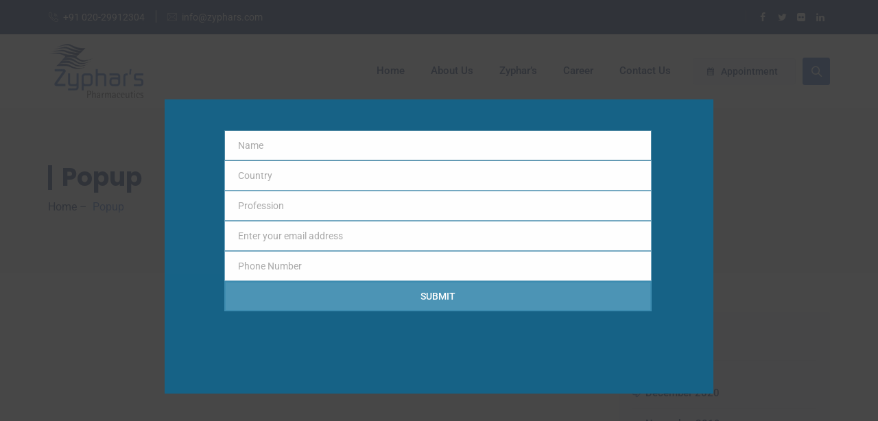

--- FILE ---
content_type: text/html; charset=UTF-8
request_url: https://zyphars.maulidigital.com/popup/
body_size: 39389
content:
<!DOCTYPE html>
<html lang="en-US" class="no-js">
<head>
	<meta charset="UTF-8">
	<link rel="profile" href="//gmpg.org/xfn/11">
	<meta name="viewport" content="width=device-width, initial-scale=1">
	<title>Popup &#8211; Zyphars Pharmaceutics</title>
<meta name='robots' content='max-image-preview:large' />
<link rel="alternate" type="application/rss+xml" title="Zyphars Pharmaceutics &raquo; Feed" href="https://zyphars.maulidigital.com/feed/" />
<link rel="alternate" type="application/rss+xml" title="Zyphars Pharmaceutics &raquo; Comments Feed" href="https://zyphars.maulidigital.com/comments/feed/" />
<link rel="alternate" title="oEmbed (JSON)" type="application/json+oembed" href="https://zyphars.maulidigital.com/wp-json/oembed/1.0/embed?url=https%3A%2F%2Fzyphars.maulidigital.com%2Fpopup%2F" />
<link rel="alternate" title="oEmbed (XML)" type="text/xml+oembed" href="https://zyphars.maulidigital.com/wp-json/oembed/1.0/embed?url=https%3A%2F%2Fzyphars.maulidigital.com%2Fpopup%2F&#038;format=xml" />
<style id='wp-img-auto-sizes-contain-inline-css'>
img:is([sizes=auto i],[sizes^="auto," i]){contain-intrinsic-size:3000px 1500px}
/*# sourceURL=wp-img-auto-sizes-contain-inline-css */
</style>
<link rel='stylesheet' id='themetechmount-labpeak-extra-icons-css' href='https://zyphars.maulidigital.com/wp-content/themes/labpeak/assets/themetechmount-labpeak-extra-icons/font/flaticon.css?ver=6.9'  media='all' />
<style id='wp-emoji-styles-inline-css'>

	img.wp-smiley, img.emoji {
		display: inline !important;
		border: none !important;
		box-shadow: none !important;
		height: 1em !important;
		width: 1em !important;
		margin: 0 0.07em !important;
		vertical-align: -0.1em !important;
		background: none !important;
		padding: 0 !important;
	}
/*# sourceURL=wp-emoji-styles-inline-css */
</style>
<link rel='stylesheet' id='wp-block-library-css' href='https://zyphars.maulidigital.com/wp-includes/css/dist/block-library/style.min.css?ver=6.9'  media='all' />
<style id='global-styles-inline-css'>
:root{--wp--preset--aspect-ratio--square: 1;--wp--preset--aspect-ratio--4-3: 4/3;--wp--preset--aspect-ratio--3-4: 3/4;--wp--preset--aspect-ratio--3-2: 3/2;--wp--preset--aspect-ratio--2-3: 2/3;--wp--preset--aspect-ratio--16-9: 16/9;--wp--preset--aspect-ratio--9-16: 9/16;--wp--preset--color--black: #000000;--wp--preset--color--cyan-bluish-gray: #abb8c3;--wp--preset--color--white: #ffffff;--wp--preset--color--pale-pink: #f78da7;--wp--preset--color--vivid-red: #cf2e2e;--wp--preset--color--luminous-vivid-orange: #ff6900;--wp--preset--color--luminous-vivid-amber: #fcb900;--wp--preset--color--light-green-cyan: #7bdcb5;--wp--preset--color--vivid-green-cyan: #00d084;--wp--preset--color--pale-cyan-blue: #8ed1fc;--wp--preset--color--vivid-cyan-blue: #0693e3;--wp--preset--color--vivid-purple: #9b51e0;--wp--preset--gradient--vivid-cyan-blue-to-vivid-purple: linear-gradient(135deg,rgb(6,147,227) 0%,rgb(155,81,224) 100%);--wp--preset--gradient--light-green-cyan-to-vivid-green-cyan: linear-gradient(135deg,rgb(122,220,180) 0%,rgb(0,208,130) 100%);--wp--preset--gradient--luminous-vivid-amber-to-luminous-vivid-orange: linear-gradient(135deg,rgb(252,185,0) 0%,rgb(255,105,0) 100%);--wp--preset--gradient--luminous-vivid-orange-to-vivid-red: linear-gradient(135deg,rgb(255,105,0) 0%,rgb(207,46,46) 100%);--wp--preset--gradient--very-light-gray-to-cyan-bluish-gray: linear-gradient(135deg,rgb(238,238,238) 0%,rgb(169,184,195) 100%);--wp--preset--gradient--cool-to-warm-spectrum: linear-gradient(135deg,rgb(74,234,220) 0%,rgb(151,120,209) 20%,rgb(207,42,186) 40%,rgb(238,44,130) 60%,rgb(251,105,98) 80%,rgb(254,248,76) 100%);--wp--preset--gradient--blush-light-purple: linear-gradient(135deg,rgb(255,206,236) 0%,rgb(152,150,240) 100%);--wp--preset--gradient--blush-bordeaux: linear-gradient(135deg,rgb(254,205,165) 0%,rgb(254,45,45) 50%,rgb(107,0,62) 100%);--wp--preset--gradient--luminous-dusk: linear-gradient(135deg,rgb(255,203,112) 0%,rgb(199,81,192) 50%,rgb(65,88,208) 100%);--wp--preset--gradient--pale-ocean: linear-gradient(135deg,rgb(255,245,203) 0%,rgb(182,227,212) 50%,rgb(51,167,181) 100%);--wp--preset--gradient--electric-grass: linear-gradient(135deg,rgb(202,248,128) 0%,rgb(113,206,126) 100%);--wp--preset--gradient--midnight: linear-gradient(135deg,rgb(2,3,129) 0%,rgb(40,116,252) 100%);--wp--preset--font-size--small: 13px;--wp--preset--font-size--medium: 20px;--wp--preset--font-size--large: 36px;--wp--preset--font-size--x-large: 42px;--wp--preset--spacing--20: 0.44rem;--wp--preset--spacing--30: 0.67rem;--wp--preset--spacing--40: 1rem;--wp--preset--spacing--50: 1.5rem;--wp--preset--spacing--60: 2.25rem;--wp--preset--spacing--70: 3.38rem;--wp--preset--spacing--80: 5.06rem;--wp--preset--shadow--natural: 6px 6px 9px rgba(0, 0, 0, 0.2);--wp--preset--shadow--deep: 12px 12px 50px rgba(0, 0, 0, 0.4);--wp--preset--shadow--sharp: 6px 6px 0px rgba(0, 0, 0, 0.2);--wp--preset--shadow--outlined: 6px 6px 0px -3px rgb(255, 255, 255), 6px 6px rgb(0, 0, 0);--wp--preset--shadow--crisp: 6px 6px 0px rgb(0, 0, 0);}:where(.is-layout-flex){gap: 0.5em;}:where(.is-layout-grid){gap: 0.5em;}body .is-layout-flex{display: flex;}.is-layout-flex{flex-wrap: wrap;align-items: center;}.is-layout-flex > :is(*, div){margin: 0;}body .is-layout-grid{display: grid;}.is-layout-grid > :is(*, div){margin: 0;}:where(.wp-block-columns.is-layout-flex){gap: 2em;}:where(.wp-block-columns.is-layout-grid){gap: 2em;}:where(.wp-block-post-template.is-layout-flex){gap: 1.25em;}:where(.wp-block-post-template.is-layout-grid){gap: 1.25em;}.has-black-color{color: var(--wp--preset--color--black) !important;}.has-cyan-bluish-gray-color{color: var(--wp--preset--color--cyan-bluish-gray) !important;}.has-white-color{color: var(--wp--preset--color--white) !important;}.has-pale-pink-color{color: var(--wp--preset--color--pale-pink) !important;}.has-vivid-red-color{color: var(--wp--preset--color--vivid-red) !important;}.has-luminous-vivid-orange-color{color: var(--wp--preset--color--luminous-vivid-orange) !important;}.has-luminous-vivid-amber-color{color: var(--wp--preset--color--luminous-vivid-amber) !important;}.has-light-green-cyan-color{color: var(--wp--preset--color--light-green-cyan) !important;}.has-vivid-green-cyan-color{color: var(--wp--preset--color--vivid-green-cyan) !important;}.has-pale-cyan-blue-color{color: var(--wp--preset--color--pale-cyan-blue) !important;}.has-vivid-cyan-blue-color{color: var(--wp--preset--color--vivid-cyan-blue) !important;}.has-vivid-purple-color{color: var(--wp--preset--color--vivid-purple) !important;}.has-black-background-color{background-color: var(--wp--preset--color--black) !important;}.has-cyan-bluish-gray-background-color{background-color: var(--wp--preset--color--cyan-bluish-gray) !important;}.has-white-background-color{background-color: var(--wp--preset--color--white) !important;}.has-pale-pink-background-color{background-color: var(--wp--preset--color--pale-pink) !important;}.has-vivid-red-background-color{background-color: var(--wp--preset--color--vivid-red) !important;}.has-luminous-vivid-orange-background-color{background-color: var(--wp--preset--color--luminous-vivid-orange) !important;}.has-luminous-vivid-amber-background-color{background-color: var(--wp--preset--color--luminous-vivid-amber) !important;}.has-light-green-cyan-background-color{background-color: var(--wp--preset--color--light-green-cyan) !important;}.has-vivid-green-cyan-background-color{background-color: var(--wp--preset--color--vivid-green-cyan) !important;}.has-pale-cyan-blue-background-color{background-color: var(--wp--preset--color--pale-cyan-blue) !important;}.has-vivid-cyan-blue-background-color{background-color: var(--wp--preset--color--vivid-cyan-blue) !important;}.has-vivid-purple-background-color{background-color: var(--wp--preset--color--vivid-purple) !important;}.has-black-border-color{border-color: var(--wp--preset--color--black) !important;}.has-cyan-bluish-gray-border-color{border-color: var(--wp--preset--color--cyan-bluish-gray) !important;}.has-white-border-color{border-color: var(--wp--preset--color--white) !important;}.has-pale-pink-border-color{border-color: var(--wp--preset--color--pale-pink) !important;}.has-vivid-red-border-color{border-color: var(--wp--preset--color--vivid-red) !important;}.has-luminous-vivid-orange-border-color{border-color: var(--wp--preset--color--luminous-vivid-orange) !important;}.has-luminous-vivid-amber-border-color{border-color: var(--wp--preset--color--luminous-vivid-amber) !important;}.has-light-green-cyan-border-color{border-color: var(--wp--preset--color--light-green-cyan) !important;}.has-vivid-green-cyan-border-color{border-color: var(--wp--preset--color--vivid-green-cyan) !important;}.has-pale-cyan-blue-border-color{border-color: var(--wp--preset--color--pale-cyan-blue) !important;}.has-vivid-cyan-blue-border-color{border-color: var(--wp--preset--color--vivid-cyan-blue) !important;}.has-vivid-purple-border-color{border-color: var(--wp--preset--color--vivid-purple) !important;}.has-vivid-cyan-blue-to-vivid-purple-gradient-background{background: var(--wp--preset--gradient--vivid-cyan-blue-to-vivid-purple) !important;}.has-light-green-cyan-to-vivid-green-cyan-gradient-background{background: var(--wp--preset--gradient--light-green-cyan-to-vivid-green-cyan) !important;}.has-luminous-vivid-amber-to-luminous-vivid-orange-gradient-background{background: var(--wp--preset--gradient--luminous-vivid-amber-to-luminous-vivid-orange) !important;}.has-luminous-vivid-orange-to-vivid-red-gradient-background{background: var(--wp--preset--gradient--luminous-vivid-orange-to-vivid-red) !important;}.has-very-light-gray-to-cyan-bluish-gray-gradient-background{background: var(--wp--preset--gradient--very-light-gray-to-cyan-bluish-gray) !important;}.has-cool-to-warm-spectrum-gradient-background{background: var(--wp--preset--gradient--cool-to-warm-spectrum) !important;}.has-blush-light-purple-gradient-background{background: var(--wp--preset--gradient--blush-light-purple) !important;}.has-blush-bordeaux-gradient-background{background: var(--wp--preset--gradient--blush-bordeaux) !important;}.has-luminous-dusk-gradient-background{background: var(--wp--preset--gradient--luminous-dusk) !important;}.has-pale-ocean-gradient-background{background: var(--wp--preset--gradient--pale-ocean) !important;}.has-electric-grass-gradient-background{background: var(--wp--preset--gradient--electric-grass) !important;}.has-midnight-gradient-background{background: var(--wp--preset--gradient--midnight) !important;}.has-small-font-size{font-size: var(--wp--preset--font-size--small) !important;}.has-medium-font-size{font-size: var(--wp--preset--font-size--medium) !important;}.has-large-font-size{font-size: var(--wp--preset--font-size--large) !important;}.has-x-large-font-size{font-size: var(--wp--preset--font-size--x-large) !important;}
/*# sourceURL=global-styles-inline-css */
</style>

<style id='classic-theme-styles-inline-css'>
/*! This file is auto-generated */
.wp-block-button__link{color:#fff;background-color:#32373c;border-radius:9999px;box-shadow:none;text-decoration:none;padding:calc(.667em + 2px) calc(1.333em + 2px);font-size:1.125em}.wp-block-file__button{background:#32373c;color:#fff;text-decoration:none}
/*# sourceURL=/wp-includes/css/classic-themes.min.css */
</style>
<link rel='stylesheet' id='contact-form-7-css' href='https://zyphars.maulidigital.com/wp-content/plugins/contact-form-7/includes/css/styles.css?ver=5.7.7'  media='all' />
<link rel='stylesheet' id='preloader-plus-css' href='https://zyphars.maulidigital.com/wp-content/plugins/preloader-plus/assets/css/preloader-plus.min.css?ver=2.2.1'  media='all' />
<style id='preloader-plus-inline-css'>
.preloader-plus {background-color: #18336c; }body.complete > *:not(.preloader-plus),.preloader-plus {transition-duration: 1000ms,1000ms,0s; }.preloader-plus * {color: #65615F; }.preloader-plus.complete {opacity: 0; transform:  scale(1); transition-delay: 0s,0s,1000ms; }.preloader-plus .preloader-site-title {font-weight: bold; font-size: 50px; text-transform: none; }.preloader-plus #preloader-counter {font-weight: bold; font-size: 24px; }.preloader-plus .preloader-plus-custom-content {font-weight: bold; font-size: 24px; text-transform: none; }.preloader-plus-default-icons {width: 80px; height: 80px; }.preloader-plus .preloader-custom-img {animation: preloader-none 1500ms linear infinite; width: 250px; }.preloader-plus .prog-bar {height: 5px; background-color: #dd3333; }.preloader-plus .prog-bar-bg {height: 5px; background-color: #919191; }.preloader-plus .prog-bar-wrapper {top: 0; padding-top: 0; width: 100%; }
/*# sourceURL=preloader-plus-inline-css */
</style>
<link rel='stylesheet' id='font-awesome-css' href='https://zyphars.maulidigital.com/wp-content/plugins/elementor/assets/lib/font-awesome/css/font-awesome.min.css?ver=4.7.0'  media='all' />
<link rel='stylesheet' id='themify-css' href='https://zyphars.maulidigital.com/wp-content/themes/labpeak/assets/themify-icons/themify-icons.css?ver=6.9'  media='all' />
<link rel='stylesheet' id='perfect-scrollbar-css' href='https://zyphars.maulidigital.com/wp-content/themes/labpeak/assets/perfect-scrollbar/perfect-scrollbar.min.css?ver=6.9'  media='all' />
<link rel='stylesheet' id='chrisbracco-tooltip-css' href='https://zyphars.maulidigital.com/wp-content/themes/labpeak/assets/chrisbracco-tooltip/chrisbracco-tooltip.min.css?ver=6.9'  media='all' />
<link rel='stylesheet' id='multi-columns-row-css' href='https://zyphars.maulidigital.com/wp-content/themes/labpeak/css/multi-columns-row.css?ver=6.9'  media='all' />
<link rel='stylesheet' id='select2-css' href='https://zyphars.maulidigital.com/wp-content/themes/labpeak/assets/select2/select2.min.css?ver=6.9'  media='all' />
<link rel='stylesheet' id='flexslider-css' href='https://zyphars.maulidigital.com/wp-content/plugins/js_composer/assets/lib/flexslider/flexslider.min.css?ver=6.10.0'  media='all' />
<link rel='stylesheet' id='themetechmount-labpeak-icons-css' href='https://zyphars.maulidigital.com/wp-content/themes/labpeak/assets/tm-labpeak-icons/css/tm-labpeak-icons.css?ver=6.9'  media='all' />
<link rel='stylesheet' id='slick-css' href='https://zyphars.maulidigital.com/wp-content/themes/labpeak/assets/slick/slick.css?ver=6.9'  media='all' />
<link rel='stylesheet' id='slick-theme-css' href='https://zyphars.maulidigital.com/wp-content/themes/labpeak/assets/slick/slick-theme.css?ver=6.9'  media='all' />
<link rel='stylesheet' id='prettyphoto-css' href='https://zyphars.maulidigital.com/wp-content/plugins/js_composer/assets/lib/prettyphoto/css/prettyPhoto.min.css?ver=6.10.0'  media='all' />
<link rel='stylesheet' id='bootstrap-css' href='https://zyphars.maulidigital.com/wp-content/themes/labpeak/css/bootstrap.min.css?ver=6.9'  media='all' />
<link rel='stylesheet' id='bootstrap-theme-css' href='https://zyphars.maulidigital.com/wp-content/themes/labpeak/css/bootstrap-theme.min.css?ver=6.9'  media='all' />
<link rel='stylesheet' id='js-composer-tta-css' href='https://zyphars.maulidigital.com/wp-content/plugins/js_composer/assets/css/js_composer_tta.min.css?ver=6.9'  media='all' />
<link rel='stylesheet' id='labpeak-base-style-css' href='https://zyphars.maulidigital.com/wp-content/themes/labpeak/css/base.css?ver=6.9'  media='all' />
<link rel='stylesheet' id='js_composer_front-css' href='https://zyphars.maulidigital.com/wp-content/plugins/js_composer/assets/css/js_composer.min.css?ver=6.10.0'  media='all' />
<link rel='stylesheet' id='labpeak-main-style-css' href='https://zyphars.maulidigital.com/wp-content/themes/labpeak/css/main.css?ver=6.9'  media='all' />
<style id='labpeak-main-style-inline-css'>


/*------------------------------------------------------------------
* dynamic-style.php index *
[Table of contents]

1.  Background color
2.  Topbar Background color
3.  Element Border color
4.  Textcolor
5.  Boxshadow
6.  Header / Footer background color
7.  Footer background color
8.  Logo Color
9.  Genral Elements
10. "Center Logo Between Menu" options
11. Floating Bar
-------------------------------------------------------------------*/

:root {
  --tm-whitecolor: #ffffff;
  --tm-bordercolor: #e5e5e5;
  --tm-skincolor-bg:#3368c6;
}


/**
 * 0. Background properties
 * ----------------------------------------------------------------------------
 */
body{background-color:#ffffff;background-position:0% 0%;background-size:auto;background-repeat:repeat;background-attachment:scroll;}
body > .tm-bg-layer{background-color:#ffffff;}
 body #main{background-color:#ffffff;background-position:0% 0%;background-size:auto;background-repeat:repeat;background-attachment:scroll;}
body #main > .tm-bg-layer{background-color:#ffffff;}
 .themetechmount-fbar-box-w{background-image:url('http://localhost/unittest/wp-content/themes/labpeak/images/floatingbar-bg.jpg');background-position:0% 0%;background-size:cover;background-repeat:no-repeat;background-attachment:scroll;}
 div.tm-titlebar-wrapper{background-image:url('http://labpeak.themetechmount.net/wp-content/uploads/2020/01/titlebar-bgimage.jpg');background-color:rgba(17,24,30,0.01);background-position:left center;background-size:cover;background-repeat:no-repeat;background-attachment:scroll;}
div.tm-titlebar-wrapper > .tm-bg-layer{background-color:rgba(17,24,30,0.01);}
 .tm-header-style-classic-vertical .site-header{background-color:rgba(26,34,39,0.73);background-position:0% 0%;background-size:cover;background-repeat:repeat;background-attachment:scroll;}
.tm-header-style-classic-vertical .site-header > .tm-bg-layer{background-color:rgba(26,34,39,0.73);}
 .tm-search-overlay{background-color:rgba(255,255,255,0.97);background-position:center center;background-size:cover;background-repeat:no-repeat;background-attachment:fixed;}
.tm-search-overlay > .tm-bg-layer{background-color:rgba(255,255,255,0.97);}
 .tm-mmmenu-override-yes #site-header-menu #site-navigation div.mega-menu-wrap ul.mega-menu.mega-menu-horizontal li.mega-menu-item ul.mega-sub-menu, #site-header-menu #site-navigation div.nav-menu > ul > li ul{background-color:#ffffff;background-position:center top;background-size:cover;background-repeat:no-repeat;background-attachment:scroll;}
.tm-mmmenu-override-yes #site-header-menu #site-navigation div.mega-menu-wrap ul.mega-menu.mega-menu-horizontal li.mega-menu-item ul.mega-sub-menu, #site-header-menu #site-navigation div.nav-menu > ul > li ul > .tm-bg-layer{background-color:#ffffff;}
 #site-header-menu #site-navigation div.nav-menu > ul > li:nth-child(1) ul, .tm-mmmenu-override-yes #site-header-menu #site-navigation div.mega-menu-wrap ul.mega-menu.mega-menu-horizontal li.mega-menu-item:nth-child(1) ul.mega-sub-menu{background-position:0% 0%;background-size:auto;background-repeat:repeat;background-attachment:scroll;}
 #site-header-menu #site-navigation div.nav-menu > ul > li:nth-child(2) ul, .tm-mmmenu-override-yes #site-header-menu #site-navigation div.mega-menu-wrap ul.mega-menu.mega-menu-horizontal li.mega-menu-item:nth-child(2) ul.mega-sub-menu{background-position:0% 0%;background-size:auto;background-repeat:repeat;background-attachment:scroll;}
 #site-header-menu #site-navigation div.nav-menu > ul > li:nth-child(3) ul, .tm-mmmenu-override-yes #site-header-menu #site-navigation div.mega-menu-wrap ul.mega-menu.mega-menu-horizontal li.mega-menu-item:nth-child(3) ul.mega-sub-menu{background-position:0% 0%;background-size:auto;background-repeat:repeat;background-attachment:scroll;}
 #site-header-menu #site-navigation div.nav-menu > ul > li:nth-child(4) ul, .tm-mmmenu-override-yes #site-header-menu #site-navigation div.mega-menu-wrap ul.mega-menu.mega-menu-horizontal li.mega-menu-item:nth-child(4) ul.mega-sub-menu{background-position:0% 0%;background-size:auto;background-repeat:repeat;background-attachment:scroll;}
 #site-header-menu #site-navigation div.nav-menu > ul > li:nth-child(5) ul, .tm-mmmenu-override-yes #site-header-menu #site-navigation div.mega-menu-wrap ul.mega-menu.mega-menu-horizontal li.mega-menu-item:nth-child(5) ul.mega-sub-menu{background-position:0% 0%;background-size:auto;background-repeat:repeat;background-attachment:scroll;}
 #site-header-menu #site-navigation div.nav-menu > ul > li:nth-child(6) ul, .tm-mmmenu-override-yes #site-header-menu #site-navigation div.mega-menu-wrap ul.mega-menu.mega-menu-horizontal li.mega-menu-item:nth-child(6) ul.mega-sub-menu{background-position:0% 0%;background-size:auto;background-repeat:repeat;background-attachment:scroll;}
 #site-header-menu #site-navigation div.nav-menu > ul > li:nth-child(7) ul, .tm-mmmenu-override-yes #site-header-menu #site-navigation div.mega-menu-wrap ul.mega-menu.mega-menu-horizontal li.mega-menu-item:nth-child(7) ul.mega-sub-menu{background-position:0% 0%;background-size:auto;background-repeat:repeat;background-attachment:scroll;}
 #site-header-menu #site-navigation div.nav-menu > ul > li:nth-child(8) ul, .tm-mmmenu-override-yes #site-header-menu #site-navigation div.mega-menu-wrap ul.mega-menu.mega-menu-horizontal li.mega-menu-item:nth-child(8) ul.mega-sub-menu{background-position:0% 0%;background-size:auto;background-repeat:repeat;background-attachment:scroll;}
 #site-header-menu #site-navigation div.nav-menu > ul > li:nth-child(9) ul, .tm-mmmenu-override-yes #site-header-menu #site-navigation div.mega-menu-wrap ul.mega-menu.mega-menu-horizontal li.mega-menu-item:nth-child(9) ul.mega-sub-menu{background-position:0% 0%;background-size:auto;background-repeat:repeat;background-attachment:scroll;}
 #site-header-menu #site-navigation div.nav-menu > ul > li:nth-child(10) ul, .tm-mmmenu-override-yes #site-header-menu #site-navigation div.mega-menu-wrap ul.mega-menu.mega-menu-horizontal li.mega-menu-item:nth-child(10) ul.mega-sub-menu{background-position:0% 0%;background-size:auto;background-repeat:repeat;background-attachment:scroll;}
 .footer{background-image:url('http://labpeak.themetechmount.net/wp-content/uploads/2020/01/footer-bgimage.png');background-position:center top;background-size:cover;background-repeat:no-repeat;background-attachment:scroll;}
 .first-footer{background-color:transparent;background-position:center bottom;background-size:cover;background-repeat:no-repeat;background-attachment:scroll;}
.first-footer > .tm-bg-layer{background-color:transparent;}
 .second-footer{background-color:transparent;background-position:center center;background-size:auto;background-repeat:no-repeat;background-attachment:scroll;}
.second-footer > .tm-bg-layer{background-color:transparent;}
 .site-footer .bottom-footer-text{background-color:transparent;background-position:center center;background-size:auto;background-repeat:no-repeat;background-attachment:fixed;}
.site-footer .bottom-footer-text > .tm-bg-layer{background-color:transparent;}
 .loginpage{background-image:url('http://labpeak.themetechmount.net/wp-content/uploads/2019/11/row-bg-img-four.jpg');background-color:rgba(245,248,249,0.01);background-position:center center;background-size:cover;background-repeat:no-repeat;background-attachment:scroll;}
.loginpage > .tm-bg-layer{background-color:rgba(245,248,249,0.01);}
 .error404 .site-content-wrapper{background-color:#f6faff;background-position:right bottom;background-size:cover;background-repeat:no-repeat;background-attachment:scroll;}
.error404 .site-content-wrapper > .tm-bg-layer{background-color:#f6faff;}
 .uconstruction_background{background-image:url('http://localhost/unittest/wp-content/themes/labpeak/images/uconstruction-bg.jpg');background-color:#ffffff;background-position:center top;background-size:cover;background-repeat:no-repeat;background-attachment:scroll;}
.uconstruction_background > .tm-bg-layer{background-color:#ffffff;}




/**
 * 0. Font properties
 * ----------------------------------------------------------------------------
 */
body{font-family:"Roboto", Tahoma, Geneva, sans-serif;font-weight:400;font-size:15px;line-height:24px;color:#788aaf;}
 h1{font-family:"Poppins", Arial, Helvetica, sans-serif;font-weight:600;font-size:40px;line-height:45px;color:#18336c;}
 h2{font-family:"Poppins", Arial, Helvetica, sans-serif;font-weight:600;font-size:35px;line-height:40px;color:#18336c;}
 h3{font-family:"Poppins", Arial, Helvetica, sans-serif;font-weight:600;font-size:30px;line-height:35px;color:#18336c;}
 h4{font-family:"Poppins", Arial, Helvetica, sans-serif;font-weight:600;font-size:25px;line-height:30px;color:#18336c;}
 h5{font-family:"Poppins", Arial, Helvetica, sans-serif;font-weight:600;font-size:20px;line-height:30px;color:#18336c;}
 h6{font-family:"Poppins", Arial, Helvetica, sans-serif;font-weight:600;font-size:16px;line-height:21px;color:#18336c;}
 .tm-element-heading-wrapper .tm-vc_general .tm-vc_cta3_content-container .tm-vc_cta3-content .tm-vc_cta3-content-header h2,.tm-element-heading-content-wrapper .tm-element-content-heading{font-family:"Poppins", Arial, Helvetica, sans-serif;font-weight:700;text-transform:capitalize;font-size:36px;line-height:48px;color:#18336c;}
 .tm-element-heading-wrapper .tm-vc_general .tm-vc_cta3_content-container .tm-vc_cta3-content .tm-vc_cta3-content-header h4, .tm-vc_general.tm-vc_cta3.tm-vc_cta3-color-transparent.tm-cta3-only .tm-vc_cta3-content .tm-vc_cta3-headers h4,.tm-element-heading-content-wrapper .tm-element-subheading{font-family:"Roboto", Arial, Helvetica, sans-serif;font-weight:500;text-transform:uppercase;font-size:14px;line-height:25px;letter-spacing:1.5px;color:#3368c6;}
 .tm-element-heading-wrapper .tm-vc_general.tm-vc_cta3 .tm-vc_cta3-content p{font-family:"Roboto", Arial, Helvetica, sans-serif;font-weight:400;font-size:15px;line-height:24px;color:#788aaf;}
 body .widget .widget-title, body .widget .widgettitle, #site-header-menu #site-navigation .mega-menu-wrap .mega-menu.mega-menu-horizontal .mega-sub-menu > li.mega-menu-item > h4.mega-block-title, .portfolio-description h2, .themetechmount-portfolio-details h2, .themetechmount-portfolio-related h2{font-family:"Poppins", Arial, Helvetica, sans-serif;font-weight:600;font-size:22px;line-height:26px;color:#18336c;}
 .main-holder .site-content ul.products li.product .add_to_wishlist, .main-holder .site-content ul.products li.product .yith-wcwl-wishlistexistsbrowse a[rel="nofollow"], .woocommerce button.button, .woocommerce-page button.button, input, .tm-vc_btn, .tm-vc_btn3, .woocommerce-page a.button, .button, .wpb_button, button, .woocommerce input.button, .woocommerce-page input.button, .tp-button.big, .woocommerce #content input.button, .woocommerce #respond input#submit, .woocommerce a.button, .woocommerce button.button, .woocommerce input.button, .woocommerce-page #content input.button, .woocommerce-page #respond input#submit, .woocommerce-page a.button, .woocommerce-page button.button, .woocommerce-page input.button, .themetechmount-post-readmore a{font-family:"Roboto", Arial, Helvetica, sans-serif;font-weight:500;text-transform:capitalize;}
 .wpb_tabs_nav a.ui-tabs-anchor, body .wpb_accordion .wpb_accordion_wrapper .wpb_accordion_header a, .vc_progress_bar .vc_label, .vc_tta.vc_general .vc_tta-tab > a, .vc_toggle_title > h4{font-family:"Poppins", Arial, Helvetica, sans-serif;font-weight:500;font-size:16px;}
 .tm-titlebar h1.entry-title, .tm-titlebar-textcolor-custom .tm-titlebar-main .entry-title{font-family:"Poppins", Arial, Helvetica, sans-serif;font-weight:700;text-transform:capitalize;font-size:36px;line-height:36px;color:#18336c;}
 .tm-titlebar .entry-subtitle, .tm-titlebar-textcolor-custom .tm-titlebar-main .entry-subtitle{font-family:"Roboto", Arial, Helvetica, sans-serif;font-weight:500;font-size:20px;line-height:25px;color:#18336c;}
 .tm-titlebar .breadcrumb-wrapper, .tm-titlebar .breadcrumb-wrapper a{font-family:"Roboto", Arial, Helvetica, sans-serif;font-weight:400;text-transform:capitalize;font-size:16px;line-height:25px;color:#686e73;}
 .headerlogo a.home-link{font-family:"Arimo", Arial, Helvetica, sans-serif;font-weight:400;font-size:26px;line-height:27px;color:#202020;}
 #site-header-menu #site-navigation div.nav-menu > ul > li > a, .tm-mmmenu-override-yes #site-header-menu #site-navigation .mega-menu-wrap .mega-menu.mega-menu-horizontal > li.mega-menu-item > a{font-family:"Roboto", Arial, Helvetica, sans-serif;font-weight:500;text-transform:capitalize;font-size:15px;line-height:25px;color:#18336c;}
 ul.nav-menu li ul li a, div.nav-menu > ul li ul li a, .tm-mmmenu-override-yes #site-header-menu #site-navigation .mega-menu-wrap .mega-menu.mega-menu-horizontal .mega-sub-menu a, .tm-mmmenu-override-yes #site-header-menu #site-navigation .mega-menu-wrap .mega-menu.mega-menu-horizontal .mega-sub-menu a:hover, .tm-mmmenu-override-yes #site-header-menu #site-navigation .mega-menu-wrap .mega-menu.mega-menu-horizontal .mega-sub-menu a:focus, .tm-mmmenu-override-yes #site-header-menu #site-navigation .mega-menu-wrap .mega-menu.mega-menu-horizontal .mega-sub-menu a.mega-menu-link, .tm-mmmenu-override-yes #site-header-menu #site-navigation .mega-menu-wrap .mega-menu.mega-menu-horizontal .mega-sub-menu a.mega-menu-link:hover, .tm-mmmenu-override-yes #site-header-menu #site-navigation .mega-menu-wrap .mega-menu.mega-menu-horizontal .mega-sub-menu a.mega-menu-link:focus, .tm-mmmenu-override-yes #site-header-menu #site-navigation .mega-menu-wrap .mega-menu.mega-menu-horizontal .mega-sub-menu > li.mega-menu-item-type-widget{font-family:"Roboto", Arial, Helvetica, sans-serif;font-weight:400;font-size:14px;line-height:18px;color:#788aaf;}
 #site-header-menu #site-navigation .mega-menu-wrap .mega-menu.mega-menu-horizontal .mega-sub-menu > li.mega-menu-item > h4.mega-block-title{font-family:"Montserrat", Arial, Helvetica, sans-serif;font-weight:600;font-size:15px;line-height:20px;color:#2a2a2a;}


/**
 * 0. Text link and hover color properties
 * ----------------------------------------------------------------------------
 */

	a{color:#18336c;}
	a:hover{color:#3368c6;}
	
	


/**
 * 0. Header bg color
 * ----------------------------------------------------------------------------
 */

/**
 * 0. Sticky header bg color
 * ----------------------------------------------------------------------------
 */




/**
 * 0. header menu bg color
 * ----------------------------------------------------------------------------
 */


/**
 * 0. Sticky menu bg color
 * ----------------------------------------------------------------------------
 */


/**
 * 0. breadcum bg color
 * ----------------------------------------------------------------------------
 */
	
	.tm-titlebar-wrapper.tm-breadcrumb-on-bottom .tm-titlebar .breadcrumb-wrapper .container,
	.tm-titlebar-wrapper.tm-breadcrumb-on-bottom .breadcrumb-wrapper .container:before, 
	.tm-titlebar-wrapper.tm-breadcrumb-on-bottom .breadcrumb-wrapper .container:after {
		background-color:rgba(0,0,0,0.50) !important;
	}
	

/**
 * 0. Footer CTA bg color
 * ----------------------------------------------------------------------------
 */

/**
 * 0. List style special style
 * ----------------------------------------------------------------------------
 */
.wpb_row .vc_tta.vc_general.vc_tta-color-white:not(.vc_tta-o-no-fill) .vc_tta-panel-body .wpb_text_column, 
.tm-list.tm-list-icon-color- li,
.tm-list-li-content{
	color:#788aaf;
}


/**
 * 0. Page loader css
 * ----------------------------------------------------------------------------
 */



/**
 * 0. Floating bar
 * ----------------------------------------------------------------------------
 */



/**
 * 1. Background color
 * ----------------------------------------------------------------------------
 */ 

.sidebar .widget.labpeak_all_post_list_widget ul > li:hover,
.themetechmount-teambox-view-style2 .themetechmount-box-social-links ul li a:hover,
.tm-fidbox-highlight,
.tm-image-border:before,
.themetechmount-boxes-testimonial.themetechmount-boxes-view-slickview .testimonials-info .themetechmount-testimonials-info,
.themetechmount-box-service.themetechmount-service-box-view-top-image:hover .tm-service-icon,
.themetechmount-service-box-view-top-image .themetechmount-serviceboxbox-readmore a:after,

.tm-ptablebox-featured-col .tm-ptablebox .tm-vc_btn3-container.tm-vc_btn3-inline .tm-vc_btn3,
.themetechmount-box-blog .themetechmount-blogbox-desc-footer a:after,
.themetechmount-box-blog.themetechmount-box-style2 .themetechmount-box-desc:before,
.tm-heading-highlight,
.tm-quote-form input[type="submit"]:hover,
 .tm-iconbox-style2 .tm-sbox .tm-vc_cta3-container:before,
.tm-iconbox-style2 .tm-sbox:before,
.tm-iconbox-style2 .tm-sbox:hover:after,
.tm-iconbox-hoverstyle .tm-sbox:hover,
.vc_progress_bar .vc_single_bar .vc_bar:after,
.tm-seperator-solid.tm-element-heading-wrapper.tm-heading-style-horizontal .tm-vc_general .tm-vc_cta3_content-container .tm-vc_cta3-content .tm-vc_cta3-content-header .heading-seperator span:before,
.tm-seperator-solid.tm-element-heading-wrapper.tm-heading-style-horizontal .tm-vc_general .tm-vc_cta3_content-container .tm-vc_cta3-content .tm-vc_cta3-content-header .heading-seperator:after,
.tm-seperator-solid.tm-element-heading-wrapper.tm-heading-style-horizontal .tm-vc_general .tm-vc_cta3_content-container .tm-vc_cta3-content .tm-vc_cta3-content-header .heading-seperator:before,
.tm-seperator-solid.tm-element-heading-wrapper.tm-heading-style-vertical .tm-vc_general .tm-vc_cta3_content-container .tm-vc_cta3-content .tm-vc_cta3-content-header .heading-seperator span:before,
.tm-seperator-solid.tm-element-heading-wrapper.tm-heading-style-vertical .tm-vc_general .tm-vc_cta3_content-container .tm-vc_cta3-content .tm-vc_cta3-content-header .heading-seperator:after,
.tm-seperator-solid.tm-element-heading-wrapper.tm-heading-style-vertical .tm-vc_general .tm-vc_cta3_content-container .tm-vc_cta3-content .tm-vc_cta3-content-header .heading-seperator:before,

.widget.labpeak_category_list_widget li.current-cat a:after,
.widget.labpeak_category_list_widget li a:hover:after, 
.widget.labpeak_all_post_list_widget li.tm-post-active a:after,
.widget.labpeak_all_post_list_widget li a:hover:after, 
.widget.tm_widget_nav_menu li.current_page_item a:after,
.widget.tm_widget_nav_menu li a:hover:after,
.woocommerce-account .woocommerce-MyAccount-navigation li.is-active a:after,
.woocommerce-account .woocommerce-MyAccount-navigation li a:hover:after,
#yith-quick-view-content .onsale, .single .main-holder .site-content span.onsale, 
.main-holder .site-content ul.products li.product .onsale,

#totop,
.tm-site-searchform button,


.tm-vc_btn3.tm-vc_btn3-color-grey.tm-vc_btn3-style-flat:focus,
.tm-vc_btn3.tm-vc_btn3-color-grey.tm-vc_btn3-style-flat:hover,
.tm-vc_btn3.tm-vc_btn3-color-grey:focus,
.tm-vc_btn3.tm-vc_btn3-color-grey:hover,

.main-holder .rpt_style_basic .rpt_recommended_plan.rpt_plan .rpt_head,
.main-holder .rpt_style_basic .rpt_recommended_plan.rpt_plan .rpt_title,

.mailchimp-inputbox input[type="submit"],
.mc_form_inside .mc_merge_var:after,
.widget_newsletterwidget .newsletter-widget:after,

.vc_toggle_default.vc_toggle_color_skincolor .vc_toggle_icon, 
.vc_toggle_default.vc_toggle_color_skincolor .vc_toggle_icon:after, 
.vc_toggle_default.vc_toggle_color_skincolor .vc_toggle_icon:before, 
.vc_toggle_round.vc_toggle_color_skincolor:not(.vc_toggle_color_inverted) .vc_toggle_icon,
.vc_toggle_round.vc_toggle_color_skincolor.vc_toggle_color_inverted .vc_toggle_icon:after, 
.vc_toggle_round.vc_toggle_color_skincolor.vc_toggle_color_inverted .vc_toggle_icon:before,
.vc_toggle_round.vc_toggle_color_inverted.vc_toggle_color_skincolor .vc_toggle_title:hover .vc_toggle_icon:after, 
.vc_toggle_round.vc_toggle_color_inverted.vc_toggle_color_skincolor .vc_toggle_title:hover .vc_toggle_icon:before,
.vc_toggle_simple.vc_toggle_color_skincolor .vc_toggle_icon:after, 
.vc_toggle_simple.vc_toggle_color_skincolor .vc_toggle_icon:before,
.vc_toggle_simple.vc_toggle_color_skincolor .vc_toggle_title:hover .vc_toggle_icon:after, 
.vc_toggle_simple.vc_toggle_color_skincolor .vc_toggle_title:hover .vc_toggle_icon:before,
.vc_toggle_rounded.vc_toggle_color_skincolor:not(.vc_toggle_color_inverted) .vc_toggle_icon,
.vc_toggle_rounded.vc_toggle_color_skincolor.vc_toggle_color_inverted .vc_toggle_icon:after, 
.vc_toggle_rounded.vc_toggle_color_skincolor.vc_toggle_color_inverted .vc_toggle_icon:before,
.vc_toggle_rounded.vc_toggle_color_skincolor.vc_toggle_color_inverted .vc_toggle_title:hover .vc_toggle_icon:after, 
.vc_toggle_rounded.vc_toggle_color_skincolor.vc_toggle_color_inverted .vc_toggle_title:hover .vc_toggle_icon:before,
.vc_toggle_square.vc_toggle_color_skincolor:not(.vc_toggle_color_inverted) .vc_toggle_icon,
.vc_toggle_square.vc_toggle_color_skincolor:not(.vc_toggle_color_inverted) .vc_toggle_title:hover .vc_toggle_icon,
.vc_toggle_square.vc_toggle_color_skincolor.vc_toggle_color_inverted .vc_toggle_icon:after, 
.vc_toggle_square.vc_toggle_color_skincolor.vc_toggle_color_inverted .vc_toggle_icon:before,
.vc_toggle_square.vc_toggle_color_skincolor.vc_toggle_color_inverted .vc_toggle_title:hover .vc_toggle_icon:after, 
.vc_toggle_square.vc_toggle_color_skincolor.vc_toggle_color_inverted .vc_toggle_title:hover .vc_toggle_icon:before,

/*Woocommerce Section*/
.woocommerce .main-holder #content .woocommerce-error .button:hover, 
.woocommerce .main-holder #content .woocommerce-info .button:hover, 
.woocommerce .main-holder #content .woocommerce-message .button:hover,

.sidebar .widget .tagcloud a:hover,
.woocommerce .widget_shopping_cart a.button:hover,
.woocommerce-cart .wc-proceed-to-checkout a.checkout-button:hover,
.main-holder .site table.cart .coupon button:hover,
.main-holder .site .woocommerce-cart-form__contents button:hover,
.woocommerce .woocommerce-form-login .woocommerce-form-login__submit:hover,
.main-holder .site .return-to-shop a.button:hover,
.main-holder .site .woocommerce-MyAccount-content a.woocommerce-Button:hover,
.main-holder .site-content #review_form #respond .form-submit input:hover,
.woocommerce div.product form.cart .button:hover,
table.compare-list .add-to-cart td a:hover,
.woocommerce-cart #content table.cart td.actions input[type="submit"]:hover,
.main-holder .site .woocommerce-form-coupon button:hover,
.main-holder .site .woocommerce-form-login button.woocommerce-Button:hover,
.main-holder .site .woocommerce-ResetPassword button.woocommerce-Button:hover,
.main-holder .site .woocommerce-EditAccountForm button.woocommerce-Button:hover,

.main-holder .site table.cart .coupon input:hover,
.woocommerce #payment #place_order:hover,
.wishlist_table td.product-price ins,
.widget .product_list_widget ins,
.woocommerce .widget_shopping_cart a.button.checkout,
.woocommerce .wishlist_table td.product-add-to-cart a,
.woocommerce .widget_price_filter .ui-slider .ui-slider-range,
.woocommerce .widget_price_filter .ui-slider .ui-slider-handle,
.woocommerce .widget_price_filter .price_slider_amount .button:hover,
.main-holder .site-content nav.woocommerce-pagination ul li .page-numbers.current, 
.main-holder .site-content nav.woocommerce-pagination ul li a:hover, 
 
.sidebar .widget .tagcloud a:hover,

.main-holder .site-content ul.products li.product .yith-wcwl-wishlistexistsbrowse a[rel="nofollow"]:hover:after,
.main-holder .site-content ul.products li.product .yith-wcwl-add-to-wishlist .yith-wcwl-wishlistaddedbrowse:hover:after,
.main-holder .site-content ul.products li.product .tm-shop-icon>div:hover,

.top-contact.tm-highlight-left:after,
.top-contact.tm-highlight-right:after,
.tm-social-share-links ul li a:hover,

article.post .more-link-wrapper a.more-link,
.themetechmount-blog-box-view-right-image .themetechmount-box-content .tm-post-categories>.tm-meta-line.cat-links a:hover,
.themetechmount-blog-box-view-left-image .themetechmount-box-content .tm-post-categories>.tm-meta-line.cat-links a:hover,

.tm-vc_general.tm-vc_cta3.tm-vc_cta3-color-skincolor.tm-vc_cta3-style-flat,
.tm-sortable-list .tm-sortable-link a.selected,
.tm-sortable-list .tm-sortable-link a:hover,

.tm-col-bgcolor-skincolor .tm-bg-layer-inner,
.tm-bg .tm-bgcolor-skincolor > .tm-bg-layer,
.tm-bgcolor-skincolor > .tm-bg-layer,
footer#colophon.tm-bgcolor-skincolor > .tm-bg-layer,
.tm-titlebar-wrapper.tm-bgcolor-skincolor .tm-titlebar-wrapper-bg-layer,


/* Events Calendar */
.themetechmount-post-item-inner .tribe-events-event-cost,
.tribe-events-day .tribe-events-day-time-slot h5,
.tribe-events-button, 
#tribe-events .tribe-events-button, 
.tribe-events-button.tribe-inactive, 
#tribe-events .tribe-events-button:hover, 
.tribe-events-button:hover, 
.tribe-events-button.tribe-active:hover,
.single-tribe_events .tribe-events-schedule .tribe-events-cost,
.tribe-events-list .tribe-events-event-cost span,
#tribe-bar-form .tribe-bar-submit input[type=submit]:hover,
#tribe-events .tribe-events-button, #tribe-events .tribe-events-button:hover, 
#tribe_events_filters_wrapper input[type=submit], 
.tribe-events-button, .tribe-events-button.tribe-active:hover, 
.tribe-events-button.tribe-inactive, .tribe-events-button:hover, 
.tribe-events-calendar td.tribe-events-present div[id*=tribe-events-daynum-], 
.tribe-events-calendar td.tribe-events-present div[id*=tribe-events-daynum-]>a,
.themetechmount-box-blog .themetechmount-box-content .themetechmount-box-post-date:after,
article.themetechmount-box-blog-classic .themetechmount-post-date-wrapper,

body .datepicker table tr td span.active.active, 
body .datepicker table tr td.active.active,
.datepicker table tr td.active.active:hover, 
.datepicker table tr td span.active.active:hover,

.widget .widget-title::before,

.datepicker table tr td.day:hover, 
.datepicker table tr td.day.focused,

.tm-bgcolor-skincolor.tm-rowborder-topcross:before,
.tm-bgcolor-skincolor.tm-rowborder-bottomcross:after,
.tm-bgcolor-skincolor.tm-rowborder-topbottomcross:before,
.tm-bgcolor-skincolor.tm-rowborder-topbottomcross:after,

/* Testimonals */
.themetechmount-boxes-testimonial.themetechmount-boxes-col-one .themetechmount-box-view-default .themetechmount-box-title:after,

/* Tourtab with image */
.wpb-js-composer .tm-tourtab-round.vc_tta-tabs.vc_tta-tabs-position-left.vc_tta-style-outline .vc_tta-tab>a:hover,
.wpb-js-composer .tm-tourtab-round.vc_tta-tabs.vc_tta-tabs-position-left.vc_tta-style-outline .vc_tta-tab.vc_active>a,
.wpb-js-composer .tm-tourtab-round.vc_tta-tabs.vc_tta-tabs-position-right.vc_tta-style-outline .vc_tta-tab>a:hover,
.wpb-js-composer .tm-tourtab-round.vc_tta-tabs.vc_tta-tabs-position-right.vc_tta-style-outline .vc_tta-tab.vc_active>a,
.wpb-js-composer .tm-tourtab-round.vc_tta.vc_general .vc_active .vc_tta-panel-title a, 

/* Portfolio */
.themetechmount-box-view-top-image .themetechmount-portfolio-likes-wrapper a.themetechmount-portfolio-likes,

/* Heading Double Border style */
.tm-element-heading-wrapper.tm-seperator-double-border .heading-seperator:after,
.tm-element-heading-wrapper.tm-seperator-double-border .heading-seperator:before,

/* pricetable */
.tm-ptablebox-featured-col .tm-ptablebox .tm-vc_btn3.tm-vc_btn3-color-white,
.tm-seperator-solid.tm-heading-style-horizontal  .tm-vc_general.tm-vc_cta3 .tm-vc_cta3-content-header:before,
.tm-seperator-solid.tm-heading-style-vertical  .tm-vc_general.tm-vc_cta3 .tm-vc_cta3-content-header:after,

/* Widget Border style */
.sidebar .widget-title:before {
	background-color: #3368c6;
}

/* Drop cap */
.tm-dcap-color-skincolor,

/* Slick Slider */
.themetechmount-boxes-row-wrapper .slick-arrow:not(.slick-disabled):hover,
.tm-author-social-links li a:hover,

/* Progress Bar */
.vc_progress_bar.vc_progress-bar-color-skincolor .vc_single_bar .vc_bar,
.vc_progress_bar .vc_general.vc_single_bar.vc_progress-bar-color-skincolor .vc_bar,

/* Sidebar */
.sidebar h3.widget-title:before,
.widget .widget-title:after,
.footer .widget .widget-title:after,

.woocommerce-account .woocommerce-MyAccount-navigation li a:before,
.widget.tm_widget_nav_menu li a:before,
.widget.labpeak_all_post_list_widget li a:before,
.widget.labpeak_category_list_widget li a:before,

/* Global Input Button */
input[type="submit"]:hover, 
input[type="button"]:hover, 
input[type="reset"]:hover,

.tm-col-bgcolor-darkgrey .wpcf7 .tm-bookappointmentform input[type="submit"]:hover, 
.tm-row-bgcolor-darkgrey .wpcf7 .tm-bookappointmentform input[type="submit"]:hover, 	

/* Testimonials Section */
.themetechmount-box-view-default .themetechmount-box-author .themetechmount-box-img .themetechmount-icon-box,

.tm-cta3-only.tm-vc_general.tm-vc_cta3.tm-vc_cta3-color-skincolor.tm-vc_cta3-style-3d,

/* Servicebox section */
.tm-vc_btn3.tm-vc_btn3-color-skincolor.tm-vc_btn3-style-3d:focus, 
.tm-vc_btn3.tm-vc_btn3-color-skincolor.tm-vc_btn3-style-3d:hover,
.tm-vc_general.tm-vc_btn3.tm-vc_btn3-color-skincolor.tm-vc_btn3-style-outline:hover,
.tm-vc_icon_element.tm-vc_icon_element-outer .tm-vc_icon_element-inner.tm-vc_icon_element-background-color-skincolor.tm-vc_icon_element-background,
.tm-vc_general.tm-vc_btn3.tm-vc_btn3-color-skincolor,
.single-tm_portfolio .nav-next a, .single-tm_portfolio .nav-previous a,
.tm-vc_general.tm-vc_btn3.tm-vc_btn3-style-3d.tm-vc_btn3-color-inverse:hover,
.tm-bgcolor-skincolor,
.themetechmount-box-service.themetechmount-service-box-view-without-image .tm-service-iconbox,

.tm-header-overlay .site-header.tm-sticky-bgcolor-skincolor.is_stuck,
.site-header-menu.tm-sticky-bgcolor-skincolor.is_stuck,
.tm-header-style-infostack .site-header .tm-stickable-header.is_stuck.tm-sticky-bgcolor-skincolor,
.is_stuck.tm-sticky-bgcolor-skincolor,
.tm-header-style-infostack .site-header-menu .tm-stickable-header.is_stuck .tm-sticky-bgcolor-skincolor,

/* Blog section */

.themetechmount-box-view-overlay .themetechmount-boxes .themetechmount-box-content.themetechmount-overlay .themetechmount-icon-box a:hover,
.themetechmount-post-box-icon-wrapper,
.themetechmount-pagination .page-numbers.current, 
.themetechmount-pagination .page-numbers:hover,

/*Search Result Page*/
.tm-sresults-title small a,
.tm-sresult-form-wrapper,

/*Pricing Table*/
.main-holder .rpt_style_basic .rpt_recommended_plan .rpt_title,
.main-holder .rpt_4_plans.rpt_style_basic .rpt_plan.rpt_recommended_plan,

/*bbpress*/
#bbpress-forums button,
#bbp_search_submit,
#bbpress-forums ul li.bbp-header,
.themetechmount-box-blog-classic .entry-title:before,

/* square social icon */
.tm-square-social-icon .themetechmount-social-links-wrapper .social-icons li a:hover,

.inside.tm-fid-view-topicon h3:after,

.woocommerce-account .woocommerce-MyAccount-navigation li a:hover,
.widget.tm_widget_nav_menu li a:hover,
.widget.labpeak_category_list_widget li a:hover,
.woocommerce-account .woocommerce-MyAccount-navigation li.is-active a,
.widget.tm_widget_nav_menu li.current_page_item a:before,
.widget.labpeak_category_list_widget li.current-cat a,

/*blog top-bottom content */
.themetechmount-box-blog.themetechmount-box-blog-classic .themetechmount-post-date-wrapper,
.entry-content .page-links>span:not(.page-links-title),
.entry-content .page-links a:hover,
mark, 
ins{
	background-color: #3368c6 ;
}

.wpb-js-composer .vc_tta-color-grey.vc_tta-style-flat .vc_tta-panel.vc_active .vc_tta-panel-heading,
.wpb-js-composer .vc_tta-color-white.vc_tta-style-modern .vc_tta-panel.vc_active .vc_tta-panel-heading,
.widget.labpeak_all_post_list_widget li.tm-post-active{
	background-color: #3368c6 !important ;
}


/* Revolution button */
.Sports-Button-skin{
	background-color: #3368c6 !important ;
    border-color: #3368c6 !important ;
}
.Sports-Button-skin:hover{
	background-color: #202020 !important;
    border-color: #202020 !important;
}
.vc_tta-color-skincolor.vc_tta-style-flat .vc_tta-panel .vc_tta-panel-body, 
.vc_tta-color-skincolor.vc_tta-style-flat .vc_tta-panel.vc_active .vc_tta-panel-heading{
    background-color: rgba( 51,104,198 , 0.89);
}
.tm-cta3-only.tm-vc_general.tm-vc_cta3.tm-vc_cta3-color-skincolor.tm-vc_cta3-style-3d,
.tm-vc_general.tm-vc_btn3.tm-vc_btn3-style-3d.tm-vc_btn3-color-skincolor{
	box-shadow: 0 5px 0 #154aa8;
}
.tm-vc_btn3.tm-vc_btn3-color-skincolor.tm-vc_btn3-style-3d:focus, 
.tm-vc_btn3.tm-vc_btn3-color-skincolor.tm-vc_btn3-style-3d:hover{   
    box-shadow: 0 2px 0 #154aa8;
}


/* This is Titlebar Background color */
.tm-header-overlay .tm-titlebar-wrapper .tm-titlebar-inner-wrapper{	
	padding-top: 107px;
}
.tm-header-style-classic-box.tm-header-overlay .tm-titlebar-wrapper .tm-titlebar-inner-wrapper{
	padding-top:0px;
}

/* This is Titlebar Text color */

.tm-titlebar-wrapper .tm-titlebar-inner-wrapper{
	height: 241px;	
}
.tm-header-overlay .themetechmount-titlebar-wrapper .tm-titlebar-inner-wrapper{	
	padding-top: 137px;
}
.themetechmount-header-style-3.tm-header-overlay .tm-titlebar-wrapper .tm-titlebar-inner-wrapper{
	padding-top: 162px;
}

/* Logo Max-Height */
.headerlogo img{
    max-height: 90px;
}
.is_stuck .headerlogo img{
    max-height: 90px;
}

/* Extra Code */
span.tm-sc-logo.tm-sc-logo-type-image {
    position: relative;
	display: block;
}
img.themetechmount-logo-img.stickylogo {
    position: absolute;
    top: 0;
    left: 0;
}
.tm-stickylogo-yes .standardlogo{
	opacity: 1;
}
.tm-stickylogo-yes .stickylogo{
	opacity: 0;
}
.is_stuck .tm-stickylogo-yes .standardlogo{
	opacity: 0;
}
.is_stuck .tm-stickylogo-yes .stickylogo{
	opacity: 1;
}


.tm-header-overlay.themetechmount-header-style-4 .is-sticky #stickable-header,
.is-sticky #stickable-header{
	background-color: white;
}


/**
 * 2. Topbar Background color
 * ----------------------------------------------------------------------------
 */

	.site-header .themetechmount-topbar{
		background-color: #18336c;
	}

	
/* Show/hide topbar in some devices */
	@media (max-width: 1200px){
		.themetechmount-topbar-wrapper{
			display: none !important;
		}
	}

	

/**
 * 4. Border color
 * ----------------------------------------------------------------------------
 */


.tm-link-underline a,
.tm-iconbox-style2 .tm-sbox .tm-vc_cta3-container,
.tm-iconbox-style2 .tm-sbox:hover .tm-vc_cta3-container:after,
.tm-border-skincolor .vc_column-inner,
.themetechmount-teambox-view-style2 .themetechmount-box-content:before,
.themetechmount-teambox-view-style2 .themetechmount-box-content:after,

.vc_toggle_default.vc_toggle_color_skincolor .vc_toggle_icon:before,
.vc_toggle_default.vc_toggle_color_skincolor .vc_toggle_icon,

.vc_toggle_round.vc_toggle_color_inverted.vc_toggle_color_skincolor .vc_toggle_title:hover .vc_toggle_icon,
.vc_toggle_round.vc_toggle_color_inverted.vc_toggle_color_skincolor .vc_toggle_icon,

.vc_toggle_rounded.vc_toggle_color_inverted.vc_toggle_color_skincolor .vc_toggle_icon,
.vc_toggle_rounded.vc_toggle_color_inverted.vc_toggle_color_skincolor .vc_toggle_title:hover .vc_toggle_icon,

.vc_toggle_square.vc_toggle_color_inverted.vc_toggle_color_skincolor .vc_toggle_icon,
.vc_toggle_square.vc_toggle_color_inverted.vc_toggle_color_skincolor .vc_toggle_title:hover .vc_toggle_icon,

.vc_toggle.vc_toggle_arrow.vc_toggle_color_skincolor .vc_toggle_icon:after, 
.vc_toggle.vc_toggle_arrow.vc_toggle_color_skincolor .vc_toggle_icon:before,
.vc_toggle.vc_toggle_arrow.vc_toggle_color_skincolor .vc_toggle_title:hover .vc_toggle_icon:after, 
.vc_toggle.vc_toggle_arrow.vc_toggle_color_skincolor .vc_toggle_title:hover .vc_toggle_icon:before,

.tm-cta3-only.tm-vc_general.tm-vc_cta3.tm-vc_cta3-color-skincolor.tm-vc_cta3-style-outline,
.tm-vc_btn3.tm-vc_btn3-color-grey.tm-vc_btn3-style-flat:hover,
.tm-vc_btn3.tm-vc_btn3-color-grey.tm-vc_btn3-style-flat:focus,

.ttm-pricetable-column-inner.tm-currency-before:hover,
.tm-ptablebox-featured-col .ttm-pricetable-column-inner.tm-currency-before,
.main-holder .site #content table.cart td.actions .input-text:focus, 
textarea:focus, input[type="text"]:focus, input[type="password"]:focus, 
input[type="datetime"]:focus, input[type="datetime-local"]:focus, 
input[type="date"]:focus, input[type="month"]:focus, input[type="time"]:focus, 
input[type="week"]:focus, input[type="number"]:focus, input[type="email"]:focus, 
input[type="url"]:focus, input[type="search"]:focus, input[type="tel"]:focus, 
input[type="color"]:focus, input.input-text:focus, select:focus, 
blockquote,
.tm-process-content img,
 
.vc_tta-color-skincolor.vc_tta-style-outline .vc_tta-panel .vc_tta-panel-heading, 
.vc_tta-color-skincolor.vc_tta-style-outline .vc_tta-controls-icon::after, 
.vc_tta-color-skincolor.vc_tta-style-outline .vc_tta-controls-icon::before, 
.vc_tta-color-skincolor.vc_tta-style-outline .vc_tta-panel .vc_tta-panel-body, 
.vc_tta-color-skincolor.vc_tta-style-outline .vc_tta-panel .vc_tta-panel-body:after, 
.vc_tta-color-skincolor.vc_tta-style-outline .vc_tta-panel .vc_tta-panel-body:before,

.vc_tta-color-skincolor.vc_tta-style-outline .vc_active .vc_tta-panel-heading .vc_tta-controls-icon:after, 
.vc_tta-color-skincolor.vc_tta-style-outline .vc_active .vc_tta-panel-heading .vc_tta-controls-icon:before,

/* testimonial */
.vc_tta-color-skincolor.vc_tta-style-outline .vc_tta-panel.vc_active .vc_tta-panel-heading,  
.tm-vc_general.tm-vc_btn3.tm-vc_btn3-color-skincolor.tm-vc_btn3-style-outline,
.tm-vc_icon_element.tm-vc_icon_element-outer .tm-vc_icon_element-inner.tm-vc_icon_element-background-color-skincolor.tm-vc_icon_element-outline,
.themetechmount-box-view-overlay .themetechmount-boxes .themetechmount-box-content.themetechmount-overlay .themetechmount-icon-box a:hover {
	border-color: #3368c6;
}

.themetechmount-boxes-testimonial.themetechmount-boxes-view-slickview .testimonials-info:after,
.tm-left-border-styleimg:after,
.themetechmount-fbar-position-default div.themetechmount-fbar-box-w{
	border-bottom-color: #3368c6;
}
.themetechmount-boxes-testimonial .themetechmount-box.themetechmount-box-view-default .themetechmount-post-item .themetechmount-box-content:before,
.themetechmount-box-blog-classic .tm-post-format-icon-wrapper{
	border-top-color: #3368c6;
}

/*Blog*/
.themetechmount-box-blog-classic .tm-post-format-icon-wrapper:after,
.themetechmount-box-blog .tm-post-format-icon-wrapper:after{
    border-color:rgba( 51,104,198 , 0.55);
}


/**
 * 5. Textcolor
 * ----------------------------------------------------------------------------
 */

.tm-sbox.tm-sbox.tm-iconbox-content-padding a,
.tm-ptablebox .tm-ptablebox-price,
.tm-ptablebox .tm-ptablebox-cur-symbol-before,
.tm-ptablebox .tm-ptablebox-frequency,
.tm-link-underline a,
.tm-fid-without-icon.inside.tm-fidbox-style2 h4 span,
.tm-fid-view-lefticon.tm-highlight-fid .tm-fld-contents .tm-fid-inner,
.tm-service-topimage-style2 .themetechmount-service-box-view-top-image .themetechmount-serviceboxbox-readmore:hover:after,

.sidebar .widget a:hover,
.tm-textcolor-dark.tm-bgcolor-grey .tm-fbar-open-icon:hover,
.tm-textcolor-dark.tm-bgcolor-white .tm-fbar-open-icon:hover,

/* Icon basic color */
.tm-icolor-skincolor,
.widget_calendar table td#today,
.vc_toggle_text_only.vc_toggle_color_skincolor .vc_toggle_title h4,

.tm-vc_general.tm-vc_cta3.tm-vc_cta3-color-skincolor.tm-vc_cta3-style-outline .tm-vc_cta3-content-header,

section.error-404 .tm-big-icon,

.tm-bgcolor-darkgrey ul.labpeak_contact_widget_wrapper li a:hover,
.tm-vc_general.tm-vc_cta3.tm-vc_cta3-color-skincolor.tm-vc_cta3-style-classic .tm-vc_cta3-content-header, 
.tm-vc_icon_element-color-skincolor, 
 
.tm-bgcolor-skincolor .themetechmount-pagination .page-numbers.current, 
.tm-bgcolor-skincolor .themetechmount-pagination .page-numbers:hover,

.tm-bgcolor-darkgrey .themetechmount-twitterbox-inner .tweet-text a:hover,
.tm-bgcolor-darkgrey .themetechmount-twitterbox-inner .tweet-details a:hover,

.tm-dcap-txt-color-skincolor,

/* Accordion section */
.vc_tta-color-skincolor.vc_tta-style-outline .vc_tta-panel.vc_active .vc_tta-panel-title>a,

/* Global Button */ 
.tm-vc_general.tm-vc_btn3.tm-vc_btn3-style-text.tm-vc_btn3-color-white:hover,

 /* Blog */
.comment-reply-link,
.single article.post blockquote:before,
.single .tm-pf-single-content-area blockquote:before,
.single .tm-pf-single-content-wrapper blockquote:before,
article.themetechmount-blogbox-format-link .tm-format-link-title a:hover, 
article.post.format-link .tm-format-link-title a:hover,
.themetechmount-box-blog .themetechmount-blogbox-desc-footer a,
article.post .entry-title a:hover,
.themetechmount-meta-details a:hover,
.tm-entry-meta a:hover,

 /* Team Member meta details */ 
.tm-extra-details-list .tm-team-extra-list-title,
.tm-team-member-single-meta-value a:hover,
.tm-team-member-single-category a:hover,
.tm-team-details-list .tm-team-list-value a:hover,
.themetechmount-boxes-team .themetechmount-overlay a:hover,
.themetechmount-boxes-team.themetechmount-box-view-topimage-bottomcontent .themetechmount-overlay a:hover,
.themetechmount-box-portfolio:not(.themetechmount-box-view-overlay) .themetechmount-icon-box a:hover,

 /* list style */ 
.tm-list-style-disc.tm-list-icon-color-skincolor li,
.tm-list-style-circle.tm-list-icon-color-skincolor li,
.tm-list-style-square.tm-list-icon-color-skincolor li,
.tm-list-style-decimal.tm-list-icon-color-skincolor li,
.tm-list-style-upper-alpha.tm-list-icon-color-skincolor li,
.tm-list-style-roman.tm-list-icon-color-skincolor li,
.tm-list.tm-skincolor li .tm-list-li-content,
 
/* Testimonials Section */
.tm-bgcolor-skincolor .themetechmount-box-view-default .themetechmount-box-author .themetechmount-box-img .themetechmount-icon-box, 
.testimonial_item .themetechmount-author-name,
.testimonial_item .themetechmount-author-name a,
.themetechmount-boxes-testimonial .themetechmount-boxes-row-wrapper .slick-arrow:not(.slick-disabled):hover:before,
.themetechmount-box-testimonial.tm-testimonial-box-view-style3 .themetechmount-author-name,
.themetechmount-box-testimonial.tm-testimonial-box-view-style3 .themetechmount-author-name a,
.tm-labpeak-icon-star-1.tm-active,

.tm-textcolor-white a:hover, 

/* Tab content section */
.tm-tourtab-style1.vc_general.vc_tta-color-grey.vc_tta-style-outline .vc_tta-tab>a:focus, 
.tm-tourtab-style1.vc_general.vc_tta-color-grey.vc_tta-style-outline .vc_tta-tab>a:hover,
.tm-tourtab-style1.vc_general.vc_tta-tabs.vc_tta-style-outline .vc_tta-tab.vc_active>a,
.tm-tourtab-style1.vc_general.vc_tta-color-grey.vc_tta-style-outline .vc_tta-panel.vc_active .vc_tta-panel-title>a,
.tm-tourtab-style1.vc_general.vc_tta-color-grey.vc_tta-style-outline .vc_tta-panel .vc_tta-panel-title>a:hover, 

/* VCbutton section */
.tm-vc_general.tm-vc_btn3.tm-vc_btn3-color-skincolor.tm-vc_btn3-style-outline, 
.tm-vc_btn_skincolor.tm-vc_btn_outlined, .tm-vc_btn_skincolor.vc_btn_square_outlined, 

.tm-vc_general.tm-vc_btn3.tm-vc_btn3-style-text.tm-vc_btn3-color-skincolor,
.tm-fid-icon-wrapper i,

/* Teammember section */
.themetechmount-box-team.themetechmount-box-view-overlay .themetechmount-box-content h4 a:hover,

.tm-textcolor-skincolor,
.tm-textcolor-skincolor a,
.themetechmount-box-title h4 a:hover,
.tm-textcolor-skincolor.tm-custom-heading,

.themetechmount-box-topimage .themetechmount-box-content .tm-social-share-wrapper .tm-social-share-links ul li a:hover,
.themetechmount-box-blog.themetechmount-box-topimage .themetechmount-box-title h4 a:hover,
.themetechmount-box-blog-classic .entry-header .tm-meta-line a:hover,
.themetechmount-blog-box-view-right-image .themetechmount-box-content .tm-post-categories>.tm-meta-line.cat-links a,
.themetechmount-blog-box-view-left-image .themetechmount-box-content .tm-post-categories>.tm-meta-line.cat-links a,

/* Text color skin in row secion*/
.tm-background-image.tm-row-textcolor-skin h1, 
.tm-background-image.tm-row-textcolor-skin h2, 
.tm-background-image.tm-row-textcolor-skin h3, 
.tm-background-image.tm-row-textcolor-skin h4, 
.tm-background-image.tm-row-textcolor-skin h5, 
.tm-background-image.tm-row-textcolor-skin h6,
.tm-background-image.tm-row-textcolor-skin .tm-element-heading-wrapper h2,
.tm-background-image.tm-row-textcolor-skin .themetechmount-testimonial-title,
.tm-background-image.tm-row-textcolor-skin a,
.tm-background-image.tm-row-textcolor-skin .item-content a:hover,

.tm-row-textcolor-skin h1, 
.tm-row-textcolor-skin h2, 
.tm-row-textcolor-skin h3, 
.tm-row-textcolor-skin h4, 
.tm-row-textcolor-skin h5, 
.tm-row-textcolor-skin h6,
.tm-row-textcolor-skin .tm-element-heading-wrapper h2,
.tm-row-textcolor-skin .themetechmount-testimonial-title,
.tm-row-textcolor-skin a,
.tm-row-textcolor-skin .item-content a:hover,

.widget_recent_comments li.recentcomments:before,
.widget_recent_entries a:before,
.widget_meta a:before,
.widget_categories a:before,
.widget_archive li a:before, 
.widget_pages li a:before, 
.widget_nav_menu li a:before, 
.widget_product_categories a:before,

ul.labpeak_contact_widget_wrapper.call-email-footer li:before,

/*Tweets*/
.widget_latest_tweets_widget p.tweet-text:before,

/*Events Calendar*/
.themetechmount-events-box-view-top-image-details .themetechmount-events-meta .tribe-events-event-cost,

/*Price table*/
.main-holder .rpt_style_basic .rpt_plan .rpt_head .rpt_recurrence,
.main-holder .rpt_style_basic .rpt_plan .rpt_features .rpt_feature:before,
.main-holder .rpt_style_basic .rpt_plan .rpt_head .rpt_price,

/*search result page*/
.tm-sresults-first-row .tm-list-li-content a:hover,
.tm-results-post ul.tm-recent-post-list > li > a:hover,
.tm-results-page .tm-list-li-content a:hover,
.tm-sresults-first-row ul.tm-recent-post-list > li > a:hover,

.tm-team-list-title i,
.tm-bgcolor-darkgrey .themetechmount-box-view-left-image .themetechmount-box-title a:hover,
.tm-team-member-view-wide-image .tm-team-details-list .tm-team-list-title,
.tm-bgcolor-skincolor .themetechmount-box-team .themetechmount-box-content h4 a:hover,
.tm-col-bgcolor-skincolor .themetechmount-box-team .themetechmount-box-content h4 a:hover,

/*woocommerce*/
.woocommerce-info:before,
.woocommerce-message:before,
.main-holder .site-content ul.products li.product .price,
.main-holder .site-content ul.products li.product .price ins,
.single .main-holder #content div.product .price ins,
.woocommerce .price .woocommerce-Price-amount,
.main-holder .site-content ul.products li.product h3:hover,
.main-holder .site-content ul.products li.product .woocommerce-loop-category__title:hover,
.main-holder .site-content ul.products li.product .woocommerce-loop-product__title:hover,
.main-holder .site-content ul.products li.product .yith-wcwl-wishlistexistsbrowse a[rel="nofollow"]:hover:after,
.main-holder .site-content ul.products li.product .yith-wcwl-add-to-wishlist .yith-wcwl-wishlistaddedbrowse:after,
.main-holder .site-content ul.products li.product .yith-wcwl-wishlistexistsbrowse a[rel="nofollow"],
.main-holder .site-content ul.products li.product .yith-wcwl-wishlistexistsbrowse a[rel="nofollow"]:after,

/* Special Section */
.themetechmount-portfolio-box-view-overlay .themetechmount-box-content .themetechmount-box-title h4 a:hover,
.themetechmount-pf-detailbox-list .tm-pf-details-date i,
.content-area .social-icons li > a,
.wpb-js-composer .vc_tta-color-grey.vc_tta-style-classic .vc_tta-panel.vc_active .vc_tta-panel-title>a, 
.tm-processbox-wrapper .tm-processbox:hover .tm-box-title h5,
.tm-textcolor-white:not(.tm-bgcolor-skincolor) .tm-titlebar-main .breadcrumb-wrapper a:hover,
.tm-col-bgcolor-darkgrey .tm-vc_general.tm-vc_btn3.tm-vc_btn3-style-text.tm-vc_btn3-color-skincolor:hover,
.tm-bgcolor-darkgrey .tm-vc_general.tm-vc_btn3.tm-vc_btn3-style-text.tm-vc_btn3-color-skincolor:hover,
.tm-col-bgimage-yes .tm-sbox .tm-vc_general.tm-vc_btn3.tm-vc_btn3-style-text.tm-vc_btn3-color-skincolor:hover,
ul.tm-pricelist-block li .service-price strong,
.tm-vc_general.tm-vc_btn3.tm-vc_btn3-style-text.tm-vc_btn3-color-black:hover{
	color: #3368c6;
}





/*** Defaultmenu ***/     
/*Wordpress Main Menu*/      

/* Menu hover and select section */ 
.tm-mmenu-active-color-skin #site-header-menu #site-navigation div.nav-menu > ul > li:hover > a,    
.tm-mmenu-active-color-skin #site-header-menu #site-navigation div.nav-menu > ul > li.current-menu-ancestor > a, 
.tm-mmenu-active-color-skin #site-header-menu #site-navigation div.nav-menu > ul > li.current_page_item > a,     
.tm-mmenu-active-color-skin #site-header-menu #site-navigation div.nav-menu > ul > li.current_page_ancestor > a,             

/*Wordpress Dropdown Menu*/
.tm-dmenu-active-color-skin #site-header-menu #site-navigation div.nav-menu > ul > li li.current-menu-ancestor > a,    
.tm-dmenu-active-color-skin #site-header-menu #site-navigation div.nav-menu > ul > li li.current-menu-item > a,    
.tm-dmenu-active-color-skin #site-header-menu #site-navigation div.nav-menu > ul > li li.current_page_item > a,    
.tm-dmenu-active-color-skin #site-header-menu #site-navigation div.nav-menu > ul > li li.current_page_ancestor > a,    
    
 
 /*Mega Main Menu*/      
 .tm-mmenu-active-color-skin .site-header.tm-mmmenu-override-yes #site-header-menu #site-navigation div.mega-menu-wrap ul.mega-menu.mega-menu-horizontal > li.mega-menu-item:hover > a,  
.tm-mmenu-active-color-skin .tm-mmmenu-override-yes #site-header-menu #site-navigation div.mega-menu-wrap ul.mega-menu.mega-menu-horizontal > li.mega-menu-item.mega-current-menu-item > a,    
.tm-mmenu-active-color-skin .tm-mmmenu-override-yes #site-header-menu #site-navigation div.mega-menu-wrap ul.mega-menu.mega-menu-horizontal > li.mega-menu-item.mega-current-menu-ancestor > a,      
.tm-mmenu-active-color-skin .tm-mmmenu-override-yes #site-header-menu #site-navigation div.mega-menu-wrap ul.mega-menu.mega-menu-horizontal > li.mega-menu-item.mega-current-menu-item > a,    
.tm-mmenu-active-color-skin .tm-mmmenu-override-yes #site-header-menu #site-navigation div.mega-menu-wrap ul.mega-menu.mega-menu-horizontal > li.mega-menu-item.mega-current-menu-ancestor > a,           


/*Mega Dropdown Menu*/  
.tm-dmenu-active-color-skin .tm-mmmenu-override-yes #site-header-menu #site-navigation div.mega-menu-wrap ul.mega-menu.mega-menu-horizontal > li.mega-menu-item ul.mega-sub-menu li.mega-current-menu-item > a,    
.tm-dmenu-active-color-skin .tm-mmmenu-override-yes #site-header-menu #site-navigation div.mega-menu-wrap ul.mega-menu.mega-menu-horizontal > li.mega-menu-item ul.mega-sub-menu li.mega-current-menu-ancestor > a,      
.tm-dmenu-active-color-skin .tm-mmmenu-override-yes #site-header-menu #site-navigation div.mega-menu-wrap ul.mega-menu.mega-menu-horizontal > li.mega-menu-item ul.mega-sub-menu li.current-menu-item > a,  
.tm-dmenu-active-color-skin .tm-mmmenu-override-yes #site-header-menu #site-navigation div.mega-menu-wrap ul.mega-menu.mega-menu-horizontal > li.mega-menu-item ul.mega-sub-menu li.current_page_item > a{
    color: #3368c6 ;
}
    

	
	    
    /* Dropdown Menu Active Link Color -------------------------------- */   
    .tm-dmenu-active-color-custom #site-header-menu #site-navigation div.nav-menu > ul > li li.current_page_item > a, 
            
    .tm-dmenu-active-color-custom #site-header-menu #site-navigation div.mega-menu-wrap ul.mega-menu.mega-menu-horizontal > li.mega-menu-item ul.mega-sub-menu li.current-menu-item > a,    
    .tm-dmenu-active-color-custom #site-header-menu #site-navigation div.mega-menu-wrap ul.mega-menu.mega-menu-horizontal > li.mega-menu-item ul.mega-sub-menu li.mega-current-menu-item > a {
        color: #ffffff;
    }
    


/* Dynamic main menu color applying to responsive menu link text */
.header-controls .search_box i.tmicon-fa-search,
.righticon i,
.menu-toggle i,
.header-controls a{
    color: rgba( 24,51,108 , 1) ;
}
.menu-toggle i:hover,
.header-controls a:hover {
    color: #3368c6 !important;
}

	.tm-mmmenu-override-yes  #site-header-menu #site-navigation .mega-menu-wrap .mega-menu.mega-menu-horizontal .mega-sub-menu > li.mega-menu-item-type-widget div{
		color: rgba( 120,138,175 , 0.8);
		font-weight: normal;
	}
#site-header-menu #site-navigation .mega-menu-wrap .mega-menu.mega-menu-horizontal .mega-sub-menu > li.mega-menu-item-type-widget div.textwidget{
	padding-top: 10px;
}

/*Logo Color --------------------------------*/ 
h1.site-title{
	color: #202020;
}


/**
 * 9. Genral Elements
 * ----------------------------------------------------------------------------
 */

/* Site Pre-loader image */


/**
 * 10. Heading Elements
 * ----------------------------------------------------------------------------
 */
.tm-textcolor-skincolor h1,
.tm-textcolor-skincolor h2,
.tm-textcolor-skincolor h3,
.tm-textcolor-skincolor h4,
.tm-textcolor-skincolor h5,
.tm-textcolor-skincolor h6,

.tm-textcolor-skincolor .tm-vc_cta3-content-header h2{
	color: #3368c6 !important;
}
.tm-textcolor-skincolor .tm-vc_cta3-content-header h4{
	color: rgba( 51,104,198 , 0.90) !important;
}
.tm-textcolor-skincolor .tm-vc_cta3-content .tm-cta3-description{
	color: rgba( 51,104,198 , 0.60) !important;
}
.tm-custom-heading.tm-textcolor-skincolor{
	color:#3368c6!important;
}
.tm-textcolor-skincolor a{
	color: rgba( 51,104,198 , 0.80);
}



/**
 * 10. Floating Bar
 * ----------------------------------------------------------------------------
 */
	
/* Show/hide topbar in some devices */
@media (max-width: 1200px){
	.themetechmount-fbar-btn,
    .themetechmount-fbar-box-w{
		display: none !important;
	}
}

	



/********************** Tab ****************************/

.wpb-js-composer .tm-tab-top-icon .vc_tta-tab.vc_active>a .vc_tta-icon:before,
.wpb-js-composer .vc_tta-color-skincolor.vc_tta-style-modern .vc_tta-tab>a,
.wpb-js-composer .vc_tta-color-skincolor.vc_tta-style-classic .vc_active .vc_tta-panel-title>a,
.wpb-js-composer .vc_tta-color-skincolor.vc_tta-style-classic .vc_tta-tab.vc_active>a,
.vc_tta-color-skincolor.vc_tta-style-classic .vc_tta-tab>a:focus, 
.wpb-js-composer .vc_tta-color-skincolor.vc_tta-style-classic .vc_tta-tab>a:hover{
    background-color: #3368c6 !important;     
    border-color: #3368c6;     
    color: #fff;
}
.wpb-js-composer .vc_tta-color-skincolor.vc_tta-style-flat .vc_tta-panel .vc_tta-panel-heading,
.vc_tta-color-skincolor.vc_tta-style-flat .vc_tta-tab>a{
    background-color: #3368c6 ;   
}

/* Modern skincolor */
.wpb-js-composer .vc_tta-color-skincolor.vc_tta-style-modern .vc_tta-panel .vc_tta-panel-heading {
    border-color: #3368c6 ; 
    background-color: #3368c6 ; 
}

/* Outline skincolor */
.wpb-js-composer .vc_tta-color-skincolor.vc_tta-style-outline .vc_tta-tab.vc_active>a:hover,
.wpb-js-composer .vc_tta-color-skincolor.vc_tta-style-outline .vc_tta-tab>a {
    border-color: #3368c6 ; 
    background-color: transparent;
    color: #3368c6 ; 
}

.wpb-js-composer .vc_tta-color-skincolor.vc_tta-style-outline .vc_tta-tab>a:hover {
    background-color: #3368c6 ; 
    color: #fff;
}
.wpb-js-composer .vc_tta-style-classic.vc_tta-accordion.ttm-accordion-styleone .vc_tta-icon,
.wpb-js-composer .vc_tta-style-classic.vc_tta-accordion.ttm-accordion-styleone .vc_tta-controls-icon,
.wpb-js-composer .vc_tta-color-skincolor.vc_tta-style-outline .vc_tta-panel-title>a,
.wpb-js-composer .vc_tta-color-skincolor.vc_tta-style-outline .vc_tta-tab.vc_active>a{
	color: #3368c6 ; 
}


/**
 * Extra section
 * ----------------------------------------------------------------------------
 */
 
.themetechmount-testimonial-box-view-style2.style4 .themetechmount-item-thumbnail:before,
.themetechmount-service-box-style4 .themetechmount-serviceboxbox-textbox .tm-morebtn,
.themetechmount-testimonial-box-style3 .themetechmount-box-content:after, 
.themetechmount-box-portfolio.box-style-two .tm-featured-wrapper:after, 
.themetechmount-box-style2 .tm-post-featured-outer-wrapper .tm-featured-wrapper:after,
.tm-colborder-styleone>.vc_column-inner:before,
.main-holder .site-content ul.products li.product .tm-shop-icon>div,
.themetechmount-box-view-topimage-bottomcontent .themetechmount-team-icon:hover,
.themetechmount-box-view-topimage-bottomcontent .tm-team-social-links-wrapper ul li a,
.themetechmount-teambox-view-style2 .themetechmount-box-social-links .tm-team-social-links-wrapper,
.slick-dots li.slick-active button,
.themetechmount-box-blog-classic .tm-entry-meta.tm-entry-meta-blogclassic:after,
.post.themetechmount-box-blog-classic .themetechmount-blogbox-footer-readmore a:hover,
.themetechmount-box-blog-classic .tm-post-format-icon-wrapper,
.vc_row.wpb_row.tm-skincolor-bordered-box .wpb_column:after,
.single-tm_portfolio .tm-pf-single-category-w a:hover,
.single-post .themetechmount-blogbox-sharebox .themetechmount-tags-links a:hover,
.widget.woocommerce.widget_product_search input[type="submit"],
.widget.woocommerce.widget_product_search button,
.widget .search-form .search-submit,
.woocommerce div.product .woocommerce-tabs ul.tabs li a:before,
.post.themetechmount-box-blog-classic .tm-box-post-date,
.tooltip:after, [data-tooltip]:after,
.tm-skincolor-utext u:after,
.single-tm_team_member .tm-team-social-links-wrapper ul li a:hover, 
.tm-custom-heading.tm-diet-heading,
.wpb-js-composer .vc_tta-color-grey.vc_tta-style-classic .vc_tta-tab.vc_active>a,
.wpb-js-composer .vc_tta.vc_general.vc_tta-color-grey.vc_tta-style-classic .vc_tta-tab.vc_active>a:after,
.tm-feature-plans .tm-static-box-content,
.tm-sbox.tm-sbox-iconalign-left-spacing.tm-sbox-istyle-rounded:hover .tm-vc_icon_element.tm-vc_icon_element-outer .tm-vc_icon_element-inner.tm-vc_icon_element-background,
.tm-processbox-wrapper .tm-processbox .process-num,
.tm-seperator-solid .tm-vc_general.tm-vc_cta3 .tm-vc_cta3-content-header h4.tm-custom-heading:after,
.tm-seperator-solid.tm-element-align-center .tm-vc_general.tm-vc_cta3 .tm-vc_cta3-content-header h4.tm-custom-heading:before,
.tm-sbox .tm-vc_general.tm-vc_cta3 a.tm-vc_general.tm-vc_btn3:hover:after,
.tm-header-social-box div.tm-icon-wrapper ul li a:hover,
.tm-sbox.ttm-service-box-separator .tm-vc_cta3-container>.tm-vc_general:after,
.wpb_row.tm-process-style2 .vc_column_container>.vc_column-inner:after,
.tm-ptablebox-featured-col .tm-ptablebox .tm-vc_btn3.tm-vc_btn3-color-grey,
.tm_prettyphoto.tm-vc_icon_element .tm-vc_icon_element-inner.tm-vc_icon_element-background-color-skincolor:before,
.tm_prettyphoto.tm-vc_icon_element .tm-vc_icon_element-inner.tm-vc_icon_element-background-color-skincolor:after,
.tm-processbox-wrapper .tm-processbox:hover .process-num,
.entry-title-wrapper .entry-title:before,
.post.themetechmount-box-blog-classic .tm-box-post-icon,
.themetechmount-box-blog .tm-box-post-date,
.themetechmount-teambox-view-overlay .themetechmount-overlay a,
.themetechmount-box-team.themetechmount-box-view-topimage-bottomcontent .themetechmount-overlay a,
.themetechmount-fbar-position-right .themetechmount-fbar-btn a.skincolor,
.themetechmount-fbar-position-default .themetechmount-fbar-btn a.skincolor,
.themetechmount-portfolio-box-view-top-image:hover .themetechmount-box-link,
.widget .tm_info_widget,
.widget_subscribe_form input[type="submit"],
.ttm-pricetable-column-w.tm-ptablebox-featured-col .tm-ptablebox .tm-sbox-icon-wrapper,
.comment-list a.comment-reply-link:hover,
.themetechmount-box-blog .tm-box-post-date,
.tribe-events-list-separator-month span,
#tribe-events-content .tribe-events-read-more:hover,
.tribe-events-list .tribe-events-loop .tribe-event-featured .tribe-events-event-cost .ticket-cost,
#tribe-events-content.tribe-events-single .tribe-events-back a:hover,
#tribe-events-content #tribe-events-footer .tribe-events-sub-nav .tribe-events-nav-next a:hover,
#tribe-events-content #tribe-events-footer .tribe-events-sub-nav .tribe-events-nav-previous a:hover,
#tribe-events-content #tribe-events-header .tribe-events-sub-nav .tribe-events-nav-left a:hover,
#tribe-events-content #tribe-events-header .tribe-events-sub-nav .tribe-events-nav-right a:hover,
.tm-vc_btn3.tm-vc_btn3-color-black.tm-vc_btn3-style-flat:focus,
.tm-vc_btn3.tm-vc_btn3-color-black.tm-vc_btn3-style-flat:hover,
.tm-vc_btn3.tm-vc_btn3-color-black:focus, .tm-vc_btn3.tm-vc_btn3-color-black:hover,
.tm-header-icons .tm-header-wc-cart-link span.number-cart,
.themetechmount-events-box-view-top-image-details .themetechmount-post-readmore a:hover,
.themetechmount-box-events .themetechmount-meta-date,
.tm-col-bgcolor-darkgrey .social-icons li > a:hover,
.themetechmount-topbar-wrapper .themetechmount-fbar-btn,
.tm-skincolor-bg,
.footer .widget .widget-title:before,
.tm-bg-highlight,
.tm-bgcolor-darkgrey .themetechmount-boxes-testimonial.themetechmount-boxes-col-one .themetechmount-box-view-default .themetechmount-box-desc:after,
.tm-row .tm-col-bgcolor-darkgrey .themetechmount-boxes-testimonial.themetechmount-boxes-col-one .themetechmount-box-view-default .themetechmount-box-desc:after,
.themetechmount-boxes-testimonial.themetechmount-boxes-col-one .themetechmount-box-view-default .themetechmount-box-desc:after,
.wpcf7 .tm-contactform input[type="radio"]:checked:before,
.tm-dropcap.tm-bgcolor-skincolor,
.newsletter-form input[type="submit"],
.themetechmount-twitterbox-inner i,
.tm-titlebar-wrapper.tm-breadcrumb-on-bottom.tm-breadcrumb-bgcolor-skincolor .tm-titlebar .breadcrumb-wrapper .container,
.tm-titlebar-wrapper.tm-breadcrumb-on-bottom.tm-breadcrumb-bgcolor-skincolor  .breadcrumb-wrapper .container:before,
.tm-titlebar-wrapper.tm-breadcrumb-on-bottom.tm-breadcrumb-bgcolor-skincolor .breadcrumb-wrapper .container:after {
	background-color: #3368c6; 
}

.tm-sbox.sbox-hover-style2:hover,
.themetechmount-box-portfolio .themetechmount-box-title h4:after,
.tm_subscribe_form .btn[type="submit"],
.themetechmount-fbar-box-w .submit_field button,
.themetechmount-events-box-view-top-image-details .themetechmount-post-readmore a,
.themetechmount-box-events .event-box-content .themetechmount-eventbox-footer a,
#tribe-events-content .tribe-events-read-more, 
#tribe-events-content.tribe-events-single .tribe-events-back a,
#tribe-events-content #tribe-events-footer .tribe-events-sub-nav .tribe-events-nav-next a,
#tribe-events-content #tribe-events-footer .tribe-events-sub-nav .tribe-events-nav-previous a,
#tribe-events .tribe-events-button, 
.tribe-events-button,
#tribe-events-content #tribe-events-header .tribe-events-sub-nav .tribe-events-nav-left a,
#tribe-events-content #tribe-events-header .tribe-events-sub-nav .tribe-events-nav-right a,
.k_flying_searchform_wrapper {
	background-color: rgba( 51,104,198 , 0.93);
}

.tm-sbox-hover .tm-sbox:hover {
	border-bottom: 2px solid #3368c6;	
}

.tm-single-image-wrapper.imagestyle-two .tm-single-image-inner:after,
.tm-single-image-wrapper.imagestyle-two .tm-single-image-inner:before,
.tm-processbox-wrapper .tm-processbox:hover .tm-process-icon:before,
.themetechmount-box-service.themetechmount-service-box-view-top-image:hover .tm-service-icon,	
.vc_row.wpb_row.tm-skincolor-bordered-box,
.comment-list a.comment-reply-link:hover,
.single .tm-pf-single-content-area blockquote,
.single .tm-pf-single-content-wrapper blockquote,
.single article.post blockquote,
.tm-social-share-links ul li a:hover,
.tm-header-social-box div.tm-icon-wrapper ul li a:hover,
.themetechmount-teambox-view-style2:hover .themetechmount-team-image-box,
.themetechmount-blog-box-view-right-image .themetechmount-box-content .tm-post-categories>.tm-meta-line.cat-links a,
.themetechmount-blog-box-view-left-image .themetechmount-box-content .tm-post-categories>.tm-meta-line.cat-links a,
.wpb-js-composer .vc_tta-color-grey.vc_tta-style-classic .vc_active .vc_tta-panel-heading .vc_tta-controls-icon:after,
.wpb-js-composer .vc_tta-color-grey.vc_tta-style-classic .vc_active .vc_tta-panel-heading .vc_tta-controls-icon:before,
.themetechmount-boxes-row-wrapper .slick-arrow:hover,
.sbox-hover-borderbox .tm-sbox .tm-vc_cta3-container>.tm-vc_general:after,
.widget .search-form .search-field:focus,
.themetechmount-box-events.themetechmount-box-view-top-image:hover .event-box-content,
.ttm-skin-outline-border .tm-vc_icon_element-style-rounded:before,
.tm-sbox.tm-iconbox-bottom-border .tm-vc_cta3-icons:after,
.tm-bgcolor-darkgrey .wpcf7 .tm-contactform .wpcf7-textarea:focus,
.wpcf7 .tm-commonform .wpcf7-text:focus,
.wpcf7 .tm-commonform textarea:focus {
	border-color:#3368c6;
}

.tm-processtyle2 .tm-processbox-wrapper .tm-processbox .process-num:before,
.tm-single-image-wrapper.imagestyle-three .tm-single-image-inner:before,
.tm-single-image-wrapper.imagestyle-three .tm-single-image-inner:after,
body table.booked-calendar td.today .date span:hover,
.themetechmount-box-view-topimage-bottomcontent:hover .themetechmount-box-content,
.themetechmount-box-blog.themetechmount-box-style2 .themetechmount-box-content,
.themetechmount-teambox-view-style2:hover .themetechmount-box-content,
.wpb-js-composer .vc_tta-color-grey.vc_tta-style-outline.vc_tta-accordion .vc_tta-panel.vc_active .vc_tta-controls-icon:after, 
.wpb-js-composer .vc_tta-color-grey.vc_tta-style-outline.vc_tta-accordion .vc_tta-panel.vc_active .vc_tta-controls-icon:before,
.wpb-js-composer .vc_tta-color-grey.vc_tta-style-outline.vc_tta-accordion .vc_tta-panel.vc_active .vc_tta-panel-body,
.wpb-js-composer .vc_tta-color-grey.vc_tta-style-outline.vc_tta-accordion .vc_tta-panel.vc_active .vc_tta-panel-heading,
.themetechmount-boxes-testimonial .themetechmount-box.themetechmount-box-view-default .themetechmount-post-item .themetechmount-box-desc:after,
.themetechmount-box-team .themetechmount-box-social-links ul li a:hover,
.tm-header-style-infostack .header-widget .header-icon .icon,
.tm-rounded-shadow-box > .vc_column-inner > .wpb_wrapper,
.widget .woocommerce-product-search .search-field:focus,
.widget .search-form .search-field:focus,
.themetechmount-teambox-view-overlay .themetechmount-overlay,
.themetechmount-box-team.themetechmount-box-view-topimage-bottomcontent .themetechmount-overlay,
body table.booked-calendar td.today .date span,
.tm-sbox.tm-iconbox-bottom-border .tm-vc_cta3-icons:after,
.tm-sevicebox-skinborder .tm-sbox .tm-vc_icon_element.tm-vc_icon_element-outer .tm-vc_icon_element-inner.tm-vc_icon_element-color-skincolor,
.tm-skincolor-bottom-boder {
	border-color: #3368c6;	
}
.widget .widget-title{
	border-left-color: #3368c6;	
}
.themetechmount-fbar-position-right .themetechmount-fbar-btn a:after {
	border-right-color: #3368c6;	
}
.tooltip-top:before, .tooltip:before, [data-tooltip]:before,
.themetechmount-fbar-position-default .themetechmount-fbar-btn a:after {
	border-top-color: #3368c6;	
}

.tm-search-overlay .tm-site-searchform input[type="search"]:focus,
.tm-popup-search-form,
.tm-footer-cta-wrapper .cta-widget-area .tm-phone-block:before,
.tm-search-overlay .w-search-form-row:before {
	border-bottom-color: #3368c6;	
}

.inside.tm-fidbox-style1,
.tm-servicebox-hoverstyle .tm-sbox .tm-vc_general.tm-vc_cta3 a.tm-vc_general.tm-vc_btn3,
.wpb-js-composer .vc_tta-color-grey.vc_tta-style-classic .vc_tta-tab.vc_active>a, 
.tm-search-outer .tm-icon-close:before,
.tm-sbox-bordered-style .tm-sbox:hover,
.serviceboxes-with-banner.tm-servicebox-hover .tm-sbox.tm-bg.tm-bgimage-yes:hover .tm-bg-layer {
  background-color: #3368c6 !important;
}


.themetechmount-testimonial-box-view-style2.style-5 .tm-labpeak-icon-star-1.tm-active, .themetechmount-testimonial-box-view-style2.style4 .tm-labpeak-icon-star-1.tm-active,
.tm-textcolor-dark .tm-titlebar-main .breadcrumb-wrapper a:hover,
.widget .tm-file-links .tm-links i,
.tm-titlebar-main .breadcrumb-wrapper span.current-item,
.themetechmount-box-view-top-image .themetechmount-box-category a:hover,
.footer .social-icons li > a:hover,
.tm-footer-cta-wrapper .tm-quicklink-box a:hover .tm-arrow-box,
.wpb-js-composer .vc_tta-color-grey.vc_tta-style-modern .vc_tta-tab.vc_active>a,
.themetechmount-box-team.themetechmount-teambox-view-overlay .themetechmount-box-title:hover h4 a,
.tm-skincolor-utext u,
.tm-element-heading-wrapper .tm-vc_cta3-headers h4 strong,
h2.tm-custom-heading strong,
.tm-element-heading-wrapper .tm-vc_cta3-headers h2 strong,
ul.labpeak_contact_widget_wrapper li:before,
.tm-link-underline a,
a.tm-link-underline,
.tm-bgcolor-darkgrey .wpb_text_column a,
.tm-header-style-toplogo .info-widget-content h2,
.tm-header-icon.tm-header-social-box a.tm-social-btn-link i:focus,
.tm-header-icon.tm-header-social-box a.tm-social-btn-link i:hover,
.wpb-js-composer .vc_tta-color-skincolor.vc_tta-style-classic.tm-tourtab-style1 .vc_tta-icon,
.themetechmount-boxes-testimonial .themetechmount-box.themetechmount-box-view-default .themetechmount-post-item .themetechmount-box-desc:after,
.themetechmount-service-box-view-top-image .themetechmount-serviceboxbox-readmore a:hover,
.themetechmount-service-box-view-without-image .themetechmount-serviceboxbox-readmore a:hover,
.woocommerce .summary .compare.button:hover,
.bottom-footer-text.tm-bgcolor-custom.tm-textcolor-white a:not(:hover),
.tm-newsletter-box h3 strong,
.tm-tab-top-icon .vc_tta-tab >a:not(:hover) .vc_tta-icon:before,
.tm-fid-with-icon.tm-fid-view-topicon .tm-fid-icon-wrapper i,
.tm-header-style-toplogo .info-widget-inner h2,
.vc_row.tm-bgcolor-darkgrey .social-icons li > a,
.tm-sbox-separator .tm-sbox .tm-vc_cta3-content-header h4,
.themetechmount-portfolio-box-view-overlay .themetechmount-box-category a:hover,
.tm-col-bgcolor-darkgrey .themetechmount-boxes-testimonial .themetechmount-box-view-default .themetechmount-author-name,
.themetechmount-fbar-box .search_field i, 
.themetechmount-content-team-search-box .search_field i,
.themetechmount-events-box-view-top-image-details .themetechmount-eventbox-footer a:not(:hover),
body .booked-calendar-wrap .booked-appt-list .timeslot .timeslot-title,
.tm-mmmenu-override-yes #site-header-menu #site-navigation div.mega-menu-wrap ul.mega-menu.mega-menu-horizontal > li.mega-menu-item ul.mega-sub-menu > li.mega-current-menu-parent > a,
.tm-mmmenu-override-yes #site-header-menu #site-navigation div.mega-menu-wrap ul.mega-menu.mega-menu-horizontal > li.mega-menu-item ul.mega-sub-menu > li.mega-current-page-parent > a,
#site-header-menu #site-navigation div.nav-menu > ul > li li.current_page_parent > a,
#site-header-menu #site-navigation div.nav-menu > ul > li li.current-page-parent > a,
#site-header-menu #site-navigation div.nav-menu > ul > li li.current-menu-ancestor > a,
.tm-topbar-content .social-icons li > a:hover,
.tm-header-style-infostack .header-widget .header-icon i,
#tribe-events-content a:hover,
.tribe-event-schedule-details,
.comment-meta a:hover,
.themetechmount-events-box-view-top-image-details .themetechmount-eventbox-footer a:hover,
.themetechmount-events-box-view-top-image-details .tribe-events-vanue i,
.themetechmount-box-team.themetechmount-box-view-left-image .tm-team-details-wrapper a i,
.themetechmount-box-team.themetechmount-box-view-left-image .tm-team-details-wrapper a:hover,
.wpcf7 .tm-contactform .field-group i,
.themetechmount-box-events .event-box-content .tribe-events-vanue i,
.themetechmount-box-events .event-box-content .themetechmount-meta-details i,
.tm-image-with-box-hover:hover .tm_photo_link .vc_single_image-wrapper:after,
.tm-comment-owner a:hover,
.tm-header-style-infostack .tm-top-info-con .tm-sbox .tm-vc_cta3-content-header h4 a:hover,
.wpb-js-composer .vc_tta-accordion.vc_tta-color-white.vc_tta-style-classic .vc_tta-panel.vc_active .vc_tta-panel-title>a,
.wpb-js-composer .vc_tta-accordion.vc_tta-color-white.vc_tta-style-classic .vc_tta-panel.vc_active .vc_tta-controls-icon-position-right .vc_tta-controls-icon,
.make-appoint-form .wpcf7 label i,
h4.tm-custom-heading.tm-skincolor,
h3.tm-custom-heading.tm-skincolor,
.tm-bgcolor-darkgrey .tm-custom-heading.tm-skincolor,
.second-footer .container.tm-container-for-footer .row > .widget-area:first-child ul.labpeak_contact_widget_wrapper li:before,
.main-holder .rpt_style_basic .rpt_plan .rpt_title{
	color: #3368c6;	
}

.tm-faq-style1 .elementor-accordion .elementor-accordion-item .elementor-tab-title.elementor-active,
.tm-faq-style1 .elementor-accordion .elementor-accordion-item .elementor-tab-title:hover,
.themetechmount-portfolio-box-view-overlay .themetechmount-icon-box a,
.tm-bgcolor-darkgrey .themetechmount-box-service.themetechmount-service-box-style3 .themetechmount-box-icon,
.tm-header-icons .tm-header-wc-cart-link:hover span.number-cart,
.tm-header-icons .tm-header-search-link a:not(:hover),
.wpb-js-composer .vc_tta.vc_tta-style-outline.vc_tta-color-grey:not(.vc_tta-accordion) .vc_tta-panel .vc_tta-panel-title>a:hover,
.wpb-js-composer .vc_tta.vc_tta-style-outline.vc_tta-color-grey:not(.vc_tta-accordion) .vc_tta-panel .vc_tta-panel-heading:hover,
.wpb-js-composer .vc_tta.vc_tta-style-outline.vc_tta-color-grey:not(.vc_tta-accordion) .vc_tta-tab >a:hover,
.wpb-js-composer .vc_tta.vc_tta-style-outline.vc_tta-color-grey:not(.vc_tta-accordion) .vc_tta-panel.vc_active .vc_tta-panel-title>a,
.wpb-js-composer .vc_tta.vc_tta-style-outline.vc_tta-color-grey:not(.vc_tta-accordion) .vc_tta-panel.vc_active .vc_tta-panel-heading,
.wpb-js-composer .vc_tta.vc_tta-style-outline.vc_tta-color-grey:not(.vc_tta-accordion) .vc_tta-tab.vc_active>a {
    border-color: #3368c6;	
	background-color: #3368c6;	
}
.post.themetechmount-box-blog-classic .themetechmount-blogbox-footer-readmore a {
	border-color: #3368c6;	
	color: #3368c6;	
}
.tm-single-image-wrapper.imagestyle-four .tm-single-image-inner:before {
	    border-color: transparent transparent #3368c6 transparent !important;
}
body.rtl .tm-single-image-wrapper.imagestyle-four .tm-single-image-inner:before {
	border-color: transparent transparent #3368c6 #3368c6 !important;
}
.tm-textcolor-white .tm-fid-with-icon.tm-fid-view-topicon .tm-fid-icon-wrapper i,
.site-footer .tm-skincolor,
.tm-skincolo-strong .tm-element-heading-wrapper .tm-custom-heading strong ,
.tm-custom-heading.tm-skincolo-strong strong,
.vc_row .tm-skincolor,
.tm-row .tm-skincolor,
.tm-skincolor,
span.tm-skincolor a {
	color: #3368c6 !important;	 
}

.themetechmount-box-portfolio.themetechmount-box-view-top-image:hover .themetechmount-box-bottom-content:before {
    border-color: transparent transparent #3368c6 transparent;
}
 

/*woocommerce*/
.tm-faq-style1 .elementor-accordion .elementor-accordion-item .elementor-tab-title.elementor-active,
.skincolor-border,
.skincolor-border .vc_column-inner,
.tm-sbox.tm-border-skincolor .tm-vc_cta3-container,
.rpt_style_basic .rpt_plan:not(.rpt_recommended_plan) .rpt_custom_btn a.tm-vc_general.tm-vc_btn3:hover {
	border-color: #3368c6 !important;	 
}

.tm-triangle-corner .vc_single_image-wrapper:before,
.wpb-js-composer .vc_tta-color-grey.vc_tta-style-classic .vc_tta-tab.vc_active>a,
.woocommerce-message,
.woocommerce-info,
.single .main-holder div.product .woocommerce-tabs ul.tabs li.active:before {
    border-top-color: #3368c6;
}



/** flat button **/

.tm-btn-style-text.tm-icon-align-right .elementor-button .elementor-button-icon:after,
.tm-btn-style-flat.tm-btn-color-grey .elementor-button:hover,
.tm-btn-style-flat.tm-btn-color-white .elementor-button:hover{
	background-color:#3368c6;
}
.tm-btn-style-flat.tm-btn-color-skincolor.tm-btn-shape-square:not(.tm-btn-style-text).elementor-element.elementor-widget-button .elementor-button-link:before,
.tm-btn-style-flat.tm-btn-color-skincolor.tm-btn-shape-square:not(.tm-btn-style-text).elementor-element.elementor-widget-button .elementor-button-link:after,

.tm-btn-style-flat.tm-btn-color-darkgrey.tm-btn-shape-square:not(.tm-btn-style-text).elementor-element.elementor-widget-button .elementor-button-link:hover:before,
.tm-btn-style-flat.tm-btn-color-darkgrey.tm-btn-shape-square:not(.tm-btn-style-text).elementor-element.elementor-widget-button .elementor-button-link:hover:after,

.tm-btn-style-outline.tm-btn-color-skincolor.tm-btn-shape-square:not(.tm-btn-style-text).elementor-element.elementor-widget-button .elementor-button-link:hover:before,
.tm-btn-style-outline.tm-btn-color-skincolor.tm-btn-shape-square:not(.tm-btn-style-text).elementor-element.elementor-widget-button .elementor-button-link:hover:after{
	border-color:#3368c6;
}
.tm-btn-style-text .elementor-button-link.elementor-button:hover,
.tm-btn-style-text.tm-btn-color-skincolor .elementor-button{
	color:#3368c6;
}
.tm-btn-style-flat.tm-btn-color-skincolor .elementor-button,
.tm-btn-style-flat.tm-btn-color-darkgrey .elementor-button:hover{
   background-color: #3368c6;
}
.themetechmount-iconbox .tm-iconstyle-rounded-less-outline .tm-box-icon,
.themetechmount-iconbox .tm-iconstyle-boxed-outline .tm-box-icon,
.themetechmount-iconbox .tm-iconstyle-rounded-outline .tm-box-icon {
	color: #3368c6;	
	border-color: #3368c6;
}
.themetechmount-iconbox .tm-iconstyle-rounded-less-outline .tm-box-icon i,
.themetechmount-iconbox .tm-iconstyle-boxed-outline .tm-box-icon i,
.themetechmount-iconbox .tm-iconstyle-rounded-outline .tm-box-icon i {
	color: #3368c6;
}
.themetechmount-iconbox.themetechmount-icon-bgcolor-skincolor.tm-iconstyle-outline-boxed .tm-box-icon,
.themetechmount-iconbox.themetechmount-icon-bgcolor-skincolor.tm-iconstyle-outline-rounded .tm-box-icon,
.themetechmount-iconbox.themetechmount-icon-bgcolor-skincolor.tm-iconstyle-outline-rounded-less .tm-box-icon {
	border-color:#3368c6;	
}
.themetechmount-iconbox .tm-iconstyle-rounded .tm-box-icon,
.themetechmount-iconbox .tm-iconstyle-boxed .tm-box-icon,
.themetechmount-iconbox .tm-iconstyle-rounded-less .tm-box-icon,
.themetechmount-iconbox.themetechmount-icon-bgcolor-skincolor .tm-box-icon {
	background-color: #3368c6;	
}



/* ********************* Responsive Menu Code Start *************************** */

.headerlogo,
.tm-header-icon, 
.tm-header-text-area,
.site-header .themetechmount-fbar-btn{
    height: 107px;
    line-height: 107px !important;
}

.tm-header-icon.tm-header-social-box a.tm-social-btn-link i {
	color: rgba( 24,51,108 , 1) ;
}

@keyframes menu_sticky {
	0%   {margin-top:-120px;opacity: 0;}
	50%  {margin-top: -64px;opacity: 0;}
	100% {margin-top: 0;opacity: 1;}
}


/**
* Responsive Menu
* ----------------------------------------------------------------------------
*/
@media (max-width: 1200px){
	/* Responsive Header bg color */
		#masthead #site-header.site-header.tm-bgcolor-custom{
		background-color: #1a2227 !important;
	}
		
	
	/*** Header Section ***/
	.site-header-main.tm-wrap{
		margin: 0 15px 0 15px;
		width: auto;
		display: block;
	}	
	.site-header-main.tm-wrap .tm-wrap-cell {
		display: block;		
	}	
    .tm-header-icon{
        padding-left: 10px;
        position: relative;
    } 
	.tm-header-style-classic-two .tm-header-site-desc {
		height: 107px; 
		line-height: 107px; 
	}
	.tm-header-icon.tm-header-wc-cart-link{
    	float: right;
    }  
	.tm-header-icon.tm-header-social-box,
	.tm-header-icon.tm-header-search-link{
    	float: left;
    } 
	.tm-header-style-classic-highlight .tm-header-text-area,
	.tm-header-icon.tm-header-social-box{
    	display: none;
    } 
    .site-title{
        width: inherit;
    }  
	div.tm-titlebar-wrapper {
	    background-attachment: scroll !important;	
	}
 	
    /*** Navigation ***/
    .main-navigation {
    	clear: both;
    }    
   	.site-branding,
    #site-header-menu #site-navigation li.mega-menu-megamenu > ul.mega-sub-menu,
    #site-header-menu #site-navigation div.mega-menu-wrap,
	.menu-tm-main-menu-container,
    #site-header-menu #site-navigation div.mega-menu-wrap ul.mega-menu.mega-menu-horizontal li.mega-menu-flyout ul.mega-sub-menu,
	#site-header-menu {
		float: none;	
    }
	
    /*** Responsive Menu ***/    
    .righticon{
        position: absolute;
        right: 0px;
        z-index: 33;
        top: 15px;
        display: block;
    }    
	.righticon i{
		font-size:20px;
		cursor:pointer;
        display:block;
        line-height: 0px;
	} 
    /*** Default menu box ***/ 
    .tm-mmmenu-override-yes #site-header-menu #site-navigation .mega-menu-wrap .mega-menu.mega-menu-horizontal,
    #site-header-menu #site-navigation div.nav-menu > ul{
    	position: absolute;
        padding: 10px 20px; 
        left: 0px;	
        box-shadow: rgba(0, 0, 0, 0.12) 3px 3px 15px;
        border-top: 3px solid #3368c6;	 
        background-color: #333;       
        z-index: 100;
        width: 100%;
        top: 107px;  
    }  
    
          
        	.tm-mmmenu-override-yes #site-header-menu #site-navigation .mega-menu-wrap .mega-menu.mega-menu-horizontal, 
        #site-header-menu #site-navigation div.nav-menu > ul{
        	background-color: #ffffff;
        }    
          
 

    #site-header-menu #site-navigation div.nav-menu > ul,
    #site-header-menu #site-navigation div.nav-menu > ul ul {
        overflow: hidden;
        max-height: 0px;
    }
	#site-header-menu #site-navigation div.nav-menu > ul ul ul{
    	max-height: none;
    }    
    #site-header-menu #site-navigation div.nav-menu > ul > li{
    	position: relative;
        text-align: left;
    }    
    #site-header-menu #site-navigation.toggled-on div.nav-menu > ul{       
        display: block;
        max-height: 10000px;       
    }
    #site-header-menu #site-navigation.toggled-on div.nav-menu > ul ul.open {
    	max-height: 10000px;
    }   
    #site-header-menu #site-navigation div.mega-menu-wrap{
    	  position: inherit;
    }   
    #site-header-menu #site-navigation div.mega-menu-wrap ul.mega-menu.mega-menu-horizontal, 
    .tm-mmmenu-override-yes #site-header-menu #site-navigation div.mega-menu-wrap ul.mega-menu.mega-menu-horizontal > li.mega-menu-flyout ul.mega-sub-menu{
    	width: 100%;
    }   
    .tm-mmmenu-override-yes #site-header-menu #site-navigation div.mega-menu-wrap ul.mega-menu.mega-menu-horizontal > li.mega-menu-item.mega-toggle-on > a, 
    .tm-mmmenu-override-yes #site-header-menu #site-navigation div.mega-menu-wrap ul.mega-menu.mega-menu-horizontal > li.mega-menu-item:hover > a,
    .tm-mmmenu-override-yes #site-header-menu #site-navigation div.mega-menu-wrap ul.mega-menu.mega-menu-horizontal > li.mega-menu-flyout ul.mega-sub-menu li.mega-menu-item a {
    	background: none !important;
    }
    .tm-mmmenu-override-yes #site-header-menu #site-navigation div.mega-menu-wrap ul.mega-menu.mega-menu-horizontal > li.mega-menu-megamenu > ul.mega-sub-menu > li.mega-menu-item{
    	float: none;
    }
    .tm-mmmenu-override-yes #site-header-menu #site-navigation div.mega-menu-wrap ul.mega-menu.mega-menu-horizontal > li.mega-menu-megamenu > ul.mega-sub-menu > li{
    	width: 100% !important;
        padding-bottom: 0px;
    }
    #site-header-menu #site-navigation div.mega-menu-wrap ul.mega-menu.mega-menu-horizontal > li.mega-menu-flyout ul.mega-sub-menu{
    	padding-left:15px;        
    }
    #site-header-menu #site-navigation div.mega-menu-wrap ul.mega-menu.mega-menu-horizontal > li.mega-menu-flyout ul.mega-sub-menu li.mega-menu-item ul.mega-sub-menu a {
    	padding-left: 0px;
    }
    #site-header-menu #site-navigation div.mega-menu-wrap ul.mega-menu.mega-menu-horizontal ul.mega-sub-menu a,
    #site-header-menu #site-navigation div.mega-menu-wrap ul.mega-menu.mega-menu-horizontal li ul.mega-sub-menu,
    #site-header-menu #site-navigation div.nav-menu > ul ul{
    	  background-color: transparent !important;
    }
    #site-header-menu #site-navigation div.nav-menu > ul > li a,    
    #site-header-menu #site-navigation div.mega-menu-wrap ul.mega-menu.mega-menu-horizontal li a{
        display: block;
        padding: 15px 0px;        
        text-decoration: none;
        line-height: 18px;
        height: auto;
        line-height: 18px !important;
    }     
    #site-header-menu #site-navigation div.nav-menu > ul ul a, 
    .tm-mmmenu-override-yes #site-header-menu #site-navigation div.mega-menu-wrap ul.mega-menu.mega-menu-horizontal > li.mega-menu-item ul.mega-sub-menu li.mega-menu-item a {
        margin: 0;
        display: block;
        padding: 15px 15px 15px 0px;
    }
    #site-header-menu #site-navigation div.nav-menu > ul > li li a:before,
    .tm-mmmenu-override-yes #site-header-menu #site-navigation div.mega-menu-wrap ul.mega-menu.mega-menu-horizontal li.mega-menu-item li.mega-menu-item a:before{
        font-family: "FontAwesome";
        font-style: normal;
        font-weight: normal;
        speak: none;
        display: inline-block;
        text-decoration: inherit;
        margin-right: .2em;
        text-align: center;
        opacity: .8;
        font-variant: normal;
        text-transform: none;
        font-size: 13px;
        content: "\f105";
        margin-right: 8px;
        display: none;
    }         
    .tm-mmmenu-override-yes .mega-sub-menu {
     	display: none !important;
    }
    .mega-sub-menu.open, 
    .tm-mmmenu-override-yes #site-header-menu #site-navigation div.mega-menu-wrap ul.mega-menu.mega-menu-horizontal li .mega-sub-menu .mega-sub-menu {
    	display: block !important;
    }
    .tm-mmmenu-override-yes #site-header-menu #site-navigation div.mega-menu-wrap ul.mega-menu.mega-menu-horizontal > li.mega-menu-megamenu > ul.mega-sub-menu > li  {
        padding: 0px;
        padding-left: 0px;
    }  
    .tm-mmmenu-override-yes #site-header-menu #site-navigation div.mega-menu-wrap ul.mega-menu.mega-menu-horizontal .mega-sub-menu > li.mega-menu-item > h4.mega-block-title{
    	margin-top:30px;
    }
    .tm-mmmenu-override-yes #site-header-menu #site-navigation div.mega-menu-wrap ul.mega-menu.mega-menu-horizontal .mega-sub-menu > li.mega-menu-item:first-child > h4.mega-block-title{
    	margin-top: 0px;
    }      
    .tm-mmmenu-override-yes #site-header-menu #site-navigation div.mega-menu-wrap ul.mega-menu.mega-menu-horizontal > li.mega-menu-item{
   		position: relative;
    }
    #site-header-menu #site-navigation div.nav-menu > ul > li a, 
    #site-header-menu #site-navigation div.mega-menu-wrap ul.mega-menu.mega-menu-horizontal li a{
    	display: inline-block;
    } 
 	
    /*** Defaultmenu ***/
    .tm-mmenu-active-color-skin #site-header-menu #site-navigation div.nav-menu > ul > li > a:hover,   
    .tm-mmenu-active-color-skin .tm-mmmenu-override-yes #site-header-menu #site-navigation div.mega-menu-wrap ul.mega-menu.mega-menu-horizontal > li.mega-menu-item > a:hover,
    
    .tm-dmenu-active-color-skin #site-header-menu #site-navigation div.nav-menu > ul  ul > li > a:hover, 
    .tm-dmenu-active-color-skin #site-header-menu #site-navigation div.mega-menu-wrap ul.mega-menu.mega-menu-horizontal > li.mega-menu-item ul.mega-sub-menu li > a:hover{
    	color: #3368c6;
    } 
	
       
    /* Dropdown Menu Active Link Color -------------------------------- */   
    .tm-dmenu-active-color-custom #site-header-menu #site-navigation div.nav-menu > ul > li li.current_page_item > a, 
            
    .tm-dmenu-active-color-custom #site-header-menu #site-navigation div.mega-menu-wrap ul.mega-menu.mega-menu-horizontal > li.mega-menu-item ul.mega-sub-menu li.current-menu-item > a,    
    .tm-dmenu-active-color-custom #site-header-menu #site-navigation div.mega-menu-wrap ul.mega-menu.mega-menu-horizontal > li.mega-menu-item ul.mega-sub-menu li.mega-current-menu-item > a {
        color: #3368c6;
    }
    	
     
    

	      
    .tm-dmenu-active-color-custom #site-header-menu #site-navigation div.nav-menu > ul  ul > li > a:hover, 
    .tm-dmenu-active-color-custom #site-header-menu #site-navigation div.mega-menu-wrap ul.mega-menu.mega-menu-horizontal > li.mega-menu-item ul.mega-sub-menu li > a:hover{
        color: #3368c6;
    }    
        
 
    
        #site-header-menu #site-navigation div.nav-menu > ul > li > a,     
    .tm-mmmenu-override-yes #site-header-menu #site-navigation .mega-menu-wrap .mega-menu.mega-menu-horizontal > li.mega-menu-item > a,    
    .tm-mmmenu-override-yes #site-header-menu #site-navigation div.mega-menu-wrap ul.mega-menu.mega-menu-horizontal .mega-sub-menu > li.mega-menu-item > h4.mega-block-title,
    .tm-mmmenu-override-yes #site-header-menu #site-navigation div.mega-menu-wrap ul.mega-menu.mega-menu-horizontal .mega-sub-menu > li.mega-menu-item-type-widget,
    .righticon i  {
    	color: rgba( 120,138,175 , 1);
    } 
    #site-header-menu #site-navigation div.nav-menu > ul li,
  	.tm-mmmenu-override-yes #site-header-menu #site-navigation div.mega-menu-wrap ul.mega-menu.mega-menu-horizontal li {
    	border-bottom: 1px solid rgba( 120,138,175 , 0.15);
    }  
    #site-header-menu #site-navigation div.nav-menu > ul li li:last-child,
  	.tm-mmmenu-override-yes #site-header-menu #site-navigation div.mega-menu-wrap ul.mega-menu.mega-menu-horizontal li:last-child{
    	border-bottom: none;
    }     
        
    

	/* Dynamic main menu color applying to responsive menu link text */   

    #site-header-menu #site-navigation .mega-menu-toggle .mega-toggle-block-1 .mega-toggle-label-open,
    #site-header-menu #site-navigation .mega-menu-toggle .mega-toggle-block-1 .mega-toggle-label .mega-toggle-label-closed{
        display: none;
    }    


    .tm-mmmenu-override-yes #site-header-menu #site-navigation .mega-menu-wrap .mega-menu-toggle .mega-toggle-block-1{
        margin-top: 10px
    }

    #site-header-menu #site-navigation .mega-menu-toggle .mega-toggle-blocks-right{
        height: 30px;
    }


    .menu-toggle i,     
    .tm-header-icons a{
		color: rgba( 24,51,108 , 1) ;
	}            
    .menu-toggle span,
    .menu-toggle span:after,
    .menu-toggle span:before{
    	background-color: rgba( 24,51,108 , 1) ;
    }	
    #site-header-menu #site-navigation div.nav-menu > ul{
        padding-right: 15px;
        padding-left: 15px;
    }    
    #site-header-menu #site-navigation div.nav-menu > ul ul{
    	list-style: none;
    }	
    .tm-header-icons{
        position: absolute;
        top: 0;
        float: none;
        right: 52px;
        margin-right: 0px;
    }   
    .tm-mmmenu-override-yes #site-header-menu #site-navigation div.mega-menu-wrap ul.mega-menu.mega-menu-horizontal li.mega-menu-item ul.mega-sub-menu.open, 
    #site-header-menu #site-navigation div.nav-menu > ul > li ul{       
        display: block !important;
        height: auto !important;  
    }    
    .tm-mmmenu-override-yes #site-header-menu #site-navigation div.mega-menu-wrap ul.mega-menu.mega-menu-horizontal li.mega-menu-item ul.mega-sub-menu{
        opacity: 1;   
    }    
	.tm-mmmenu-override-yes #site-header-menu #site-navigation div.mega-menu-wrap ul.mega-menu.mega-menu-horizontal li.mega-menu-flyout ul.mega-sub-menu ul.mega-sub-menu,
    .tm-mmmenu-override-yes #site-header-menu #site-navigation div.mega-menu-wrap ul.mega-menu.mega-menu-horizontal li.mega-menu-item ul.mega-sub-menu, 
    #site-header-menu #site-navigation div.nav-menu > ul > li ul{
        background-image: none !important;      
    }   
    #site-header-menu #site-navigation div.mega-menu-wrap ul.mega-menu.mega-menu-horizontal li.mega-menu-item ul.mega-sub-menu{
    	margin-top: 0;
    }      
    .tm-mmmenu-override-yes #site-header-menu #site-navigation div.mega-menu-wrap ul.mega-menu.mega-menu-horizontal li.mega-menu-item ul.mega-sub-menu, 
    #site-header-menu #site-navigation div.nav-menu > ul > li ul,
    .tm-mmmenu-override-yes #site-header-menu #site-navigation div.mega-menu-wrap ul.mega-menu.mega-menu-horizontal > li.mega-menu-item > a.mega-menu-link{
    	background: none;
        background-image: none;
    }    
    .tm-header-overlay .tm-titlebar-wrapper .tm-titlebar-inner-wrapper{
    	padding-top: 0px;
    }  

    #site-header-menu #site-navigation .menu-toggle,
    .tm-mmmenu-override-yes #site-header-menu #site-navigation div.mega-menu-wrap .mega-menu-toggle {
        top: 34px;
        display: block;
        position: absolute; 
        right: 0;       
        width: 40px;       
        background: none;
        z-index: 1;
        outline: none;
        padding: 0;
        line-height: normal;
    }    
    .tm-header-invert #site-header-menu #site-navigation .menu-toggle,
    .tm-header-invert .tm-mmmenu-override-yes #site-header-menu #site-navigation div.mega-menu-wrap .mega-menu-toggle {
        right: 0; 
        left: auto;
    }    
    .tm-header-invert .tm-header-icons {
        left: 0;
        right: auto;
    }    
    #site-header-menu #site-navigation .mega-menu-wrap .mega-menu-toggle .mega-toggle-block-right{
        float: none;
    }    
    #site-header-menu #site-navigation .menu-toggle .tm-labpeak-icon-bars,
    .tm-mmmenu-override-yes #site-header-menu #site-navigation .mega-menu-wrap .mega-menu-toggle .mega-toggle-block-1 {
        display: inline-block;
		width:27px;
        height: 2px;
        background: #182333;
        border-radius: 3px;
        transition: 0.3s;
        position: relative;
    }
    #site-header-menu #site-navigation .menu-toggle .tm-labpeak-icon-bars:before,
    .tm-mmmenu-override-yes #site-header-menu #site-navigation .mega-menu-wrap .mega-menu-toggle .mega-toggle-block-1:before {
        top: 9px;
    }
    #site-header-menu #site-navigation .menu-toggle .tm-labpeak-icon-bars:after,
    .tm-mmmenu-override-yes #site-header-menu #site-navigation .mega-menu-wrap .mega-menu-toggle .mega-toggle-block-1:after {
        top: -9px;
    }    
    #site-header-menu #site-navigation .menu-toggle .tm-labpeak-icon-bars:before, 
    #site-header-menu #site-navigation .menu-toggle .tm-labpeak-icon-bars:after,
    
    .tm-mmmenu-override-yes #site-header-menu #site-navigation .mega-menu-wrap .mega-menu-toggle .mega-toggle-block-1:before, 
    .tm-mmmenu-override-yes #site-header-menu #site-navigation .mega-menu-wrap .mega-menu-toggle .mega-toggle-block-1:after {
        display: inline-block;
		width:27px;
		height: 2px;
        background: #033b4a;
        border-radius: 3px;
        transition: 0.3s;
        position: absolute;
        left: 0;
        content: '';
        -webkit-transform-origin: 0.28571rem center;
        transform-origin: 0.28571rem center;
        margin: 0;
    }
    #site-header-menu #site-navigation.toggled-on .menu-toggle .tm-labpeak-icon-bars,     
    .tm-mmmenu-override-yes #site-header-menu #site-navigation .mega-menu-wrap .mega-menu-toggle.mega-menu-open .mega-toggle-block-1 {
        background: transparent;
    }    
    #site-header-menu #site-navigation.toggled-on .menu-toggle .tm-labpeak-icon-bars:before,
    #site-header-menu #site-navigation.toggled-on .menu-toggle .tm-labpeak-icon-bars:after,
    
    .tm-mmmenu-override-yes #site-header-menu #site-navigation .mega-menu-wrap .mega-menu-toggle.mega-menu-open .mega-toggle-block-1:before, 
    .tm-mmmenu-override-yes #site-header-menu #site-navigation .mega-menu-wrap .mega-menu-toggle.mega-menu-open .mega-toggle-block-1:after {
        -webkit-transform-origin: 50% 50%;
        transform-origin: 50% 50%;
        top: 0;
        width:27px;
    }    
    #site-header-menu #site-navigation.toggled-on .menu-toggle .tm-labpeak-icon-bars:before,
    .tm-mmmenu-override-yes #site-header-menu #site-navigation .mega-menu-wrap .mega-menu-toggle.mega-menu-open .mega-toggle-block-1:before {
        -webkit-transform: rotate3d(0, 0, 1, 45deg);
        transform: rotate3d(0, 0, 1, 45deg);
    }
    #site-header-menu #site-navigation.toggled-on .menu-toggle .tm-labpeak-icon-bars:after,
    .tm-mmmenu-override-yes #site-header-menu #site-navigation .mega-menu-wrap .mega-menu-toggle.mega-menu-open .mega-toggle-block-1:after {
        -webkit-transform: rotate3d(0, 0, 1, -45deg);
        transform: rotate3d(0, 0, 1, -45deg);
    }   
    
    /*** Responsive icon color( If custom header background color ) ***/      
    /* White color */ 
	
	.site-header.tm-bgcolor-darkgrey #site-header-menu #site-navigation .menu-toggle .tm-labpeak-icon-bars:before,
	.site-header.tm-bgcolor-darkgrey #site-header-menu #site-navigation .menu-toggle .tm-labpeak-icon-bars:after,
	.site-header.tm-bgcolor-darkgrey .tm-mmmenu-override-yes #site-header-menu #site-navigation .mega-menu-wrap .mega-menu-toggle .mega-toggle-block-1:before,
	.site-header.tm-bgcolor-darkgrey .tm-mmmenu-override-yes #site-header-menu #site-navigation .mega-menu-wrap .mega-menu-toggle .mega-toggle-block-1:after,
	.site-header.tm-bgcolor-darkgrey #site-header-menu #site-navigation .menu-toggle .tm-labpeak-icon-bars,
    .site-header.tm-bgcolor-skincolor .tm-mmmenu-override-yes #site-header-menu #site-navigation .mega-menu-wrap .mega-menu-toggle .mega-toggle-block-1,
    .site-header.tm-bgcolor-skincolor .tm-mmmenu-override-yes #site-header-menu #site-navigation .mega-menu-wrap .mega-menu-toggle .mega-toggle-block-1:before, 
    .site-header.tm-bgcolor-skincolor .tm-mmmenu-override-yes #site-header-menu #site-navigation .mega-menu-wrap .mega-menu-toggle .mega-toggle-block-1:after,  
     
    .site-header.tm-bgcolor-darkgrey .tm-mmmenu-override-yes #site-header-menu #site-navigation .mega-menu-wrap .mega-menu-toggle .mega-toggle-block-1,
    .site-header.tm-bgcolor-darkgrey .tm-mmmenu-override-yes #site-header-menu #site-navigation .mega-menu-wrap .mega-menu-toggle .mega-toggle-block-1:before, 
    .site-header.tm-bgcolor-darkgrey .tm-mmmenu-override-yes #site-header-menu #site-navigation .mega-menu-wrap .mega-menu-toggle .mega-toggle-block-1:after,      
	.tm-responsive-icon-white.tm-mmmenu-override-yes #site-header-menu #site-navigation .mega-menu-wrap .mega-menu-toggle .mega-toggle-block-1,
    .tm-responsive-icon-white.tm-mmmenu-override-yes #site-header-menu #site-navigation .mega-menu-wrap .mega-menu-toggle .mega-toggle-block-1:before, 
    .tm-responsive-icon-white.tm-mmmenu-override-yes #site-header-menu #site-navigation .mega-menu-wrap .mega-menu-toggle .mega-toggle-block-1:after,
    .tm-responsive-icon-white #site-header-menu #site-navigation .menu-toggle .tm-labpeak-icon-bars,
    .tm-responsive-icon-white #site-header-menu #site-navigation .menu-toggle .tm-labpeak-icon-bars:before, 
    .tm-responsive-icon-white #site-header-menu #site-navigation .menu-toggle .tm-labpeak-icon-bars:after{
         background-color: #fff;
    }

    .site-header.tm-bgcolor-skincolor .menu-toggle i, 
    .site-header.tm-bgcolor-skincolor .tm-header-icons a,
    .site-header.tm-bgcolor-darkgrey .menu-toggle i, 
    .site-header.tm-bgcolor-darkgrey .tm-header-icons a,     
    .tm-responsive-icon-white .menu-toggle i, 
    .tm-responsive-icon-white .tm-header-icons a {
    	color: #fff;
    }      
	.tm-responsive-icon-white .tm-header-icons .tm-header-wc-cart-link a {
	    color: #18336c;
	}

    /* Dark color */  
    .site-header.tm-bgcolor-white #site-header-menu #site-navigation .menu-toggle .tm-labpeak-icon-bars,
    .site-header.tm-bgcolor-white #site-header-menu #site-navigation .menu-toggle .tm-labpeak-icon-bars:before,
    .site-header.tm-bgcolor-white #site-header-menu #site-navigation .menu-toggle .tm-labpeak-icon-bars:after,     
      
    .site-header.tm-bgcolor-grey.tm-mmmenu-override-yes #site-header-menu #site-navigation .mega-menu-wrap .mega-menu-toggle .mega-toggle-block-1,
    .site-header.tm-bgcolor-grey.tm-mmmenu-override-yes #site-header-menu #site-navigation .mega-menu-wrap .mega-menu-toggle .mega-toggle-block-1:before, 
    .site-header.tm-bgcolor-grey.tm-mmmenu-override-yes #site-header-menu #site-navigation .mega-menu-wrap .mega-menu-toggle .mega-toggle-block-1:after,         
      
    .tm-bgcolor-white.tm-mmmenu-override-yes #site-header-menu #site-navigation .mega-menu-wrap .mega-menu-toggle .mega-toggle-block-1,
    .tm-bgcolor-white.tm-mmmenu-override-yes #site-header-menu #site-navigation .mega-menu-wrap .mega-menu-toggle .mega-toggle-block-1:before, 
    .tm-bgcolor-white.tm-mmmenu-override-yes #site-header-menu #site-navigation .mega-menu-wrap .mega-menu-toggle .mega-toggle-block-1:after,        
    
	.tm-responsive-icon-dark.tm-mmmenu-override-yes #site-header-menu #site-navigation .mega-menu-wrap .mega-menu-toggle .mega-toggle-block-1,
    .tm-responsive-icon-dark.tm-mmmenu-override-yes #site-header-menu #site-navigation .mega-menu-wrap .mega-menu-toggle .mega-toggle-block-1:before, 
    .tm-responsive-icon-dark.tm-mmmenu-override-yes #site-header-menu #site-navigation .mega-menu-wrap .mega-menu-toggle .mega-toggle-block-1:after,

    .tm-responsive-icon-dark #site-header-menu #site-navigation .menu-toggle .tm-labpeak-icon-bars,
    .tm-responsive-icon-dark #site-header-menu #site-navigation .menu-toggle .tm-labpeak-icon-bars:before, 
    .tm-responsive-icon-dark #site-header-menu #site-navigation .menu-toggle .tm-labpeak-icon-bars:after{
         background-color: #18336c;
    }      
    
    .site-header.tm-bgcolor-grey .menu-toggle i, 
    .site-header.tm-bgcolor-grey .tm-header-icons a,  
    .site-header.tm-bgcolor-white .menu-toggle i, 
    .tm-responsive-icon-dark .menu-toggle i, 
    .tm-responsive-icon-dark .tm-header-icons a {
    	color: #18336c;
    }      
    
    .tm-responsive-icon-white #site-header-menu #site-navigation.toggled-on .menu-toggle .tm-labpeak-icon-bars,
    .tm-responsive-icon-dark #site-header-menu #site-navigation.toggled-on .menu-toggle .tm-labpeak-icon-bars,

    .site-header.tm-bgcolor-white #site-header-menu #site-navigation.toggled-on .menu-toggle .tm-labpeak-icon-bars,
    .site-header.tm-bgcolor-darkgrey #site-header-menu #site-navigation .mega-menu-wrap .mega-menu-toggle.mega-menu-open .mega-toggle-block-1,
    .site-header.tm-bgcolor-skincolor #site-header-menu #site-navigation .mega-menu-wrap .mega-menu-toggle.mega-menu-open .mega-toggle-block-1,
    
    .site-header.tm-bgcolor-white.tm-mmmenu-override-yes #site-header-menu #site-navigation .mega-menu-wrap .mega-menu-toggle.mega-menu-open .mega-toggle-block-1,
    .site-header.tm-bgcolor-grey.tm-mmmenu-override-yes #site-header-menu #site-navigation .mega-menu-wrap .mega-menu-toggle.mega-menu-open .mega-toggle-block-1,
    
    .tm-responsive-icon-dark.tm-mmmenu-override-yes #site-header-menu #site-navigation .mega-menu-wrap .mega-menu-toggle.mega-menu-open .mega-toggle-block-1,
    .tm-responsive-icon-white.tm-mmmenu-override-yes #site-header-menu #site-navigation .mega-menu-wrap .mega-menu-toggle.mega-menu-open .mega-toggle-block-1{
    	background-color: transparent;
    } 
    
    /* Display None */
	
    .tm-mmmenu-override-yes #site-header-menu #site-navigation div.mega-menu-wrap ul.mega-menu.mega-menu-horizontal > li.mega-menu-item > a:after,
    #site-header-menu #site-navigation div.nav-menu > ul{
    	display: none;
    }
    .tm-header-style-toplogo .tm-stickable-header-w{
    	height: auto !important;
    }    
    
    /* tm-header-style-infostack */     
    .tm-header-style-infostack .tm-header-icon.tm-header-btn-w,
    .tm-header-style-infostack .tm-header-widgets-wrapper{
    	display: none;    
    }  
	.tm-header-style-toplogo .tm-header-top-wrapper .col-sm-4.col-md-3.widget-left, 
	.tm-header-style-toplogo .tm-header-top-wrapper .col-sm-4.col-md-3.widget-right {
		display: none;
	}
	body.themetechmount-page-full-width.tm-titlebar-bcrumb-bottom #content .site-main .entry-content > .wpb_row:first-child {
		margin-top: -82px;
	}

    .tm-header-style-toplogo .tm-stickable-header-w,
    .tm-header-style-infostack.tm-header-overlay .tm-stickable-header-w{        
        top: 0;
    }
    .tm-header-style-infostack .tm-header-top-wrapper .col-sm-4.col-md-3,
    .tm-header-style-infostack .kw-phone{
        display: none;
    }
	.tm-header-style-toplogo.tm-header-style-infostack .kw-phone {
		display: block;
	}
    .tm-header-style-infostack .site-header-menu{
        display: block;
        position: absolute;
        top: 0;
        width: 100%;
    }
    .tm-header-style-infostack .tm-header-top-wrapper .col-sm-4.col-md-6{
        margin: 0 auto;
        float: none;
    }
	.tm-header-style-infostack  .tm-header-icon,
    .tm-header-style-infostack .headerlogo{
        height: 77px;
        line-height: 77px !important;
    }
    .tm-header-style-infostack #site-header-menu #site-navigation .menu-toggle,
    .tm-header-style-infostack .tm-mmmenu-override-yes #site-header-menu #site-navigation div.mega-menu-wrap .mega-menu-toggle {
       top: 25.5px; 
    }

    .tm-header-style-infostack .tm-mmmenu-override-yes #site-header-menu #site-navigation .mega-menu-wrap .mega-menu.mega-menu-horizontal, 
    .tm-header-style-infostack #site-header-menu #site-navigation div.nav-menu > ul {
        top: 77px;
    }
	.tm-header-style-infostack .site-header-menu {
		left: 0;
	}
	.tm-header-style-infostack .tm-stickable-header-w,
	.tm-header-style-infostack .tm-site-header-menu {
		height: auto !important;
	}
    #site-header-menu #site-navigation .menu-toggle,
    .tm-mmmenu-override-yes #site-header-menu #site-navigation div.mega-menu-wrap .mega-menu-toggle {
        top: 38px;
    }	
	.tm-titlebar-wrapper.tm-breadcrumb-on-bottom .tm-titlebar-main > .container .tm-titlebar-main-inner .entry-title-wrapper,
	.tm-header-style-infostack .tm-titlebar-wrapper.tm-breadcrumb-on-bottom .tm-titlebar-main > .container .tm-titlebar-main-inner .entry-title-wrapper {
	    margin-top: -54px;	
	}

	/* sticky footer bottom margin */	
	body .site-content-wrapper {
		margin-bottom: 0px !important;
	}
	.tm-header-style-infostack .tm-top-info-con {
		display:none;
	}
		.tm-header-style-infostack #site-header-menu .container {
       width: auto;
		display: block;
	}
	#mega-menu-wrap-tm-main-menu #mega-menu-tm-main-menu li.mega-menu-item-has-children.mega-toggle-on > a.mega-menu-link > span.mega-indicator {
		display: none;
	}
	.k_flying_searchform_wrapper {
		position: absolute;
		width: 100%;
		z-index: 33;
	}
	.tm-header-style-infostack .tm-box-wrapper .site-header>.container.tm-container-for-header{
		width:unset;
		padding: 0;
	}
	.tm-header-style-infostack .tm-header-top-wrapper.tm-container-for-header {
		width:100%;
		padding-left: 0;
	}
	#site-header-menu #site-navigation.toggled-on div.nav-menu > ul ul.sub-menu li:last-child,
	#site-header-menu #site-navigation div.nav-menu > ul li.last, 
	.tm-mmmenu-override-yes #site-header-menu #site-navigation div.mega-menu-wrap ul.mega-menu.mega-menu-horizontal li:last-child {
		border-bottom: none;
	}
}

@media (min-width: 1200px) {
    header #site-header-menu #site-navigation{
        height: 107px;
        line-height: 107px !important;
    }

	/* Header full */
    .tm-header-overlay .tm-stickable-header-w{
        position: absolute;
        z-index: 21;
        width: 100%;
        box-shadow: none;
        -khtml-box-shadow: none;
        -webkit-box-shadow: none;
        -moz-box-shadow: none;
        -ms-box-shadow: none;
        -o-box-shadow: none;
    } 
	.site-header-main.container-full {
		padding: 0 50px;
	}
	.tm-stickable-header.is_stuck{    	 
        box-shadow: 0 4px 10px 0 rgba(0, 0, 0, 0.06);
    }
    .tm-stickable-header{
        z-index: 12;      
    }
	.tm-header-icon, 
	.tm-header-icons, 
	.tm-header-overlay .tm-header-icons:before,
    .themetechmount-fbar-btn,
	.tm-header-text-area,
   	.tm-header-icons .themetechmount-fbar-btn a i,
	.headerlogo,  
	#site-header-menu #site-navigation div.nav-menu > ul > li > a, 
	.tm-mmmenu-override-yes #site-header-menu #site-navigation div.mega-menu-wrap ul.mega-menu.mega-menu-horizontal > li.mega-menu-item > a {
        transition: all .3s ease-in-out;
        -moz-transition: all .3s ease-in-out;
        -webkit-transition: all .3s ease-in-out;
        -o-transition: all .3s ease-in-out;
    }
    .tm-header-icon{       
        position: relative;
    }
	.tm-header-text-area, 
    #site-header-menu #site-navigation .nav-menu,  
    #site-header-menu, 
    .tm-header-icons, 
    .tm-header-icon,
    #site-header-menu #site-navigation .mega-menu-wrap, 
    .menu-tm-main-menu-container{
    	float: right;
    }

	.navbar{
        vertical-align: top;
    }
    .menu-toggle {
        display: none;
        z-index: 10;	
    }
    .menu-toggle i{
        color:#fff;
        font-size:28px;
    }
    .toggled-on li, 
    .toggled-on .children {
        display: block;
    }		
    #site-header-menu #site-navigation div.mega-menu-wrap{
        clear: none;
        position: inherit;
    }
    #site-header-menu #site-navigation div.mega-menu-wrap ul.mega-menu.mega-menu-horizontal{
        position: static !important;       
    }
  
    #site-header-menu #site-navigation .nav-menu-wrapper > ul {
        margin: 0;
        padding: 0; 
    }
    .tm-mmmenu-override-yes #site-header-menu #site-navigation div.mega-menu-wrap ul.mega-menu.mega-menu-horizontal > li > a{
    	background: none;
    } 
	#site-header-menu #site-navigation div.nav-menu > ul{
    	margin: 0px;
		position: relative;
    }   
	.k_flying_searchform_wrapper {
        top: auto;
        position: absolute;
        width: 100%;
        left: 0;
        right: 0;
        z-index: 11;
    }
	.tm-header-style-infostack .k_flying_searchform_wrapper {
		max-width: 1140px;
		left: 0;
		right: 0;
		margin-left: auto;
		margin-right: auto;
	}	
	.tm-header-style-infostack .tm-stickable-header:not(.is_stuck) .k_flying_searchform_wrapper {
		top:60px;	
	}
	.tm-header-style-infostack .tm-stickable-header:not(.is_stuck) .k_flying_searchform_wrapper .container {
		width: 1140px;
	}
	
	.tm-header-style-infostack .tm-stickable-header.is_stuck .k_flying_searchform_wrapper {
		width: 100%;
		max-width: 100%;
	}
	
    #site-header-menu #site-navigation div.nav-menu > ul > li,
    .tm-mmmenu-override-yes #site-header-menu #site-navigation div.mega-menu-wrap ul.mega-menu.mega-menu-horizontal > li.mega-menu-item{
        height: 107px;
        line-height: 107px !important;
    }  
    #site-header-menu #site-navigation div.nav-menu > ul > li {
        margin: 0 0px 0 0;
        display: inline-block;
        position: relative;
		vertical-align: top;
    }   	

    #site-header-menu #site-navigation div.nav-menu > ul > li > a,
    .tm-mmmenu-override-yes #site-header-menu #site-navigation div.mega-menu-wrap ul.mega-menu.mega-menu-horizontal > li.mega-menu-item > a{
    	display: block;	
        margin: 0px;
        padding:  0px 17px 0px 17px;
        text-decoration: none;
        position: relative;
        z-index: 1;       
        height: 107px;
        line-height: 107px !important;        
    } 	
    
    #site-header-menu #site-navigation div.nav-menu > ul > li:hover > a:before,
    .tm-mmmenu-override-yes #site-header-menu #site-navigation div.mega-menu-wrap ul.mega-menu.mega-menu-horizontal > li.mega-menu-item:hover > a:before{
		opacity: 1;
    }	
	.tm-header-text-area {
		padding-left:15px;
		position: relative;
	}
	.tm-header-text-area .header-info-widget {
		vertical-align: middle;
		display: inline-block;
		text-align: left;
	}
	.tm-header-text-area .header-info-widget h2 {
		font-size:20px;
		line-height:28px;
		margin-bottom:3px;
		font-weight:500;
		color: #3368c6;
	}
	.tm-header-text-area .header-info-widget h3 {
		font-size:14px;
		line-height:19px;
		color: #686e73;
		margin-bottom: 0px;
	}
	.tm-bgcolor-skincolor .tm-header-text-area .header-info-widget h2,
	.tm-bgcolor-darkgrey .tm-header-text-area .header-info-widget h3,
	.tm-bgcolor-skincolor .tm-header-text-area .header-info-widget h3 {
		color:#fff;
	}
	.tm-header-text-area div.header-info-widget:nth-child(2){
		padding-left:62px;
	}
    /*** Defaultmenu ***/ 
	.tm-dmenu-active-color-skin #site-header-menu #site-navigation div.nav-menu > ul > li ul a:before,
	.tm-dmenu-active-color-skin .tm-mmmenu-override-yes #site-header-menu #site-navigation div.mega-menu-wrap ul.mega-menu.mega-menu-horizontal > li ul a:before,
    .tm-dmenu-active-color-skin #site-header-menu #site-navigation div.nav-menu > ul > li li:hover > a,
    .tm-dmenu-active-color-skin .tm-mmmenu-override-yes #site-header-menu #site-navigation div.mega-menu-wrap ul.mega-menu.mega-menu-horizontal ul.mega-sub-menu li:hover > a,    
    .tm-dmenu-active-color-skin #site-header-menu #site-navigation div.nav-menu > ul > li li:hover > a,
    .tm-mmenu-active-color-skin .tm-mmmenu-override-yes #site-header-menu #site-navigation div.mega-menu-wrap ul.mega-menu.mega-menu-horizontal > li.mega-menu-item li:hover > a{
        color: #3368c6 ;
    }
	
    #site-header-menu #site-navigation div.nav-menu ul ul > li.current-menu-item > a,
	#site-header-menu #site-navigation div.nav-menu > ul > li li.current_page_item > a, 
	#site-header-menu #site-navigation div.mega-menu-wrap ul.mega-menu.mega-menu-horizontal > li.mega-menu-item ul.mega-sub-menu li.current-menu-item > a,
	#site-header-menu #site-navigation div.mega-menu-wrap ul.mega-menu.mega-menu-horizontal > li.mega-menu-item ul.mega-sub-menu li.mega-current-menu-item > a {
		background-color: #3368c6;	
	}	
	
	#site-header-menu #site-navigation div.nav-menu > ul > li li.current_page_item, 
	#site-header-menu #site-navigation div.mega-menu-wrap ul.mega-menu.mega-menu-horizontal > li.mega-menu-item ul.mega-sub-menu li.current-menu-item,
	#site-header-menu #site-navigation div.mega-menu-wrap ul.mega-menu.mega-menu-horizontal > li.mega-menu-item ul.mega-sub-menu li.mega-current-menu-item {
		border-bottom-color: #3368c6;		
	}
	.tm-dmenu-active-color-skin #site-header-menu #site-navigation div.nav-menu > ul > li li.current_page_item > a, 
	.tm-dmenu-active-color-skin #site-header-menu #site-navigation div.mega-menu-wrap ul.mega-menu.mega-menu-horizontal > li.mega-menu-item ul.mega-sub-menu li.current-menu-item > a,
	.tm-dmenu-active-color-skin #site-header-menu #site-navigation div.mega-menu-wrap ul.mega-menu.mega-menu-horizontal > li.mega-menu-item ul.mega-sub-menu li.mega-current-menu-item > a {
		background-color: #fff;;	
	}	

	    
	        
    /* Dropdown Menu Active Link Color -------------------------------- */ 
	
	#site-header-menu #site-navigation div.nav-menu > ul > li ul a:before,
	.tm-mmmenu-override-yes #site-header-menu #site-navigation div.mega-menu-wrap ul.mega-menu.mega-menu-horizontal > li ul a:before,
	tm-dmenu-active-color-custom #site-header-menu #site-navigation div.nav-menu > ul > li ul a:before,
	tm-dmenu-active-color-custom .tm-mmmenu-override-yes #site-header-menu #site-navigation div.mega-menu-wrap ul.mega-menu.mega-menu-horizontal > li ul a:before,	
    .tm-dmenu-active-color-custom #site-header-menu #site-navigation div.nav-menu > ul > li li:hover > a, 

	.tm-dmenu-active-color-custom #site-header-menu #site-navigation div.nav-menu ul ul > li.current-menu-item > a,
	.tm-dmenu-active-color-custom #site-header-menu #site-navigation div.nav-menu > ul > li li.current_page_item > a,
	
	.tm-dmenu-active-color-custom #site-header-menu #site-navigation div.mega-menu-wrap ul.mega-menu.mega-menu-horizontal > li.mega-menu-item ul.mega-sub-menu li.current-menu-item > a,
	.tm-dmenu-active-color-custom #site-header-menu #site-navigation div.mega-menu-wrap ul.mega-menu.mega-menu-horizontal > li.mega-menu-item ul.mega-sub-menu li.mega-current-menu-item > a,	
	
    .tm-dmenu-active-color-custom #site-header-menu #site-navigation div.mega-menu-wrap ul.mega-menu.mega-menu-horizontal > li.mega-menu-item ul.mega-sub-menu li.mega-menu-item:hover > a, 
    .tm-dmenu-active-color-custom #site-header-menu #site-navigation div.mega-menu-wrap ul.mega-menu.mega-menu-horizontal > li.mega-menu-item ul.mega-sub-menu li:hover > a,
    .tm-dmenu-active-color-custom .tm-mmmenu-override-yes #site-header-menu #site-navigation div.mega-menu-wrap ul.mega-menu.mega-menu-horizontal ul.mega-sub-menu li:hover > a, 				
    .tm-mmenu-active-color-custom .tm-mmmenu-override-yes #site-header-menu #site-navigation div.mega-menu-wrap ul.mega-menu.mega-menu-horizontal > li.mega-menu-item li:hover > a{
        color: #ffffff;
    }
       
    

    .is_stuck .tm-header-icons .themetechmount-fbar-btn a,   	
    .is_stuck #site-header-menu #site-navigation div.nav-menu > ul > li > a,
    .is_stuck.tm-mmmenu-override-yes #site-header-menu #site-navigation div.mega-menu-wrap ul.mega-menu.mega-menu-horizontal > li.mega-menu-item > a,
    
	 #site-header-menu.is_stuck #site-navigation div.nav-menu > ul > li > a,
    .tm-mmmenu-override-yes #site-header-menu .is_stuck #site-navigation div.mega-menu-wrap ul.mega-menu.mega-menu-horizontal > li.mega-menu-item > a,
	
    #site-header-menu.is_stuck #site-navigation div.nav-menu > ul > li > a,
    .tm-mmmenu-override-yes #site-header-menu.is_stuck #site-navigation div.mega-menu-wrap ul.mega-menu.mega-menu-horizontal > li.mega-menu-item > a{
    	color: #18336c;
    }  
	
	.tm-mmmenu-override-yes #site-header-menu #site-navigation div.mega-menu-wrap ul.mega-menu.mega-menu-horizontal ul.mega-sub-menu li:hover > a,
	#site-header-menu #site-navigation div.nav-menu > ul ul li:hover > a,    
    .tm-mmmenu-override-yes #site-header-menu #site-navigation div.mega-menu-wrap ul.mega-menu.mega-menu-horizontal > li.mega-menu-item ul.mega-sub-menu li.mega-menu-item:hover > a{
        background: #fff;
    }
	
	 .tm-dmenu-active-color-skin .tm-mmmenu-override-yes #site-header-menu #site-navigation div.mega-menu-wrap ul.mega-menu.mega-menu-horizontal ul.mega-sub-menu li:hover > a,
	.tm-dmenu-active-color-skin #site-header-menu #site-navigation div.nav-menu > ul ul li:hover > a,    
    .tm-dmenu-active-color-skin .tm-mmmenu-override-yes #site-header-menu #site-navigation div.mega-menu-wrap ul.mega-menu.mega-menu-horizontal > li.mega-menu-item ul.mega-sub-menu li.mega-menu-item:hover > a{
       background-color: #fff;
    }
	
    .site-header .social-icons li > a,
    .tm-header-icons .themetechmount-fbar-btn a{
    	color: rgba( 24,51,108 , 1) ;
    }
	.tm-header-style-infostack .tm-header-menu-bg-color-skincolor .tm-header-icons .tm-header-search-link a,  
	.tm-header-style-infostack .tm-header-menu-bg-color-skincolor .tm-header-icons .tm-header-wc-cart-link a,
	.tm-header-style-infostack .tm-header-menu-bg-color-darkgrey .tm-header-icons .tm-header-search-link a,  
	.tm-header-style-infostack .tm-header-menu-bg-color-darkgrey .tm-header-icons .tm-header-wc-cart-link a{
		border-color: rgba( 24,51,108 , 0.70);
		background-color: transparent;
	}
    .site-header .social-icons li > a:hover{
    	color: #3368c6;
    }
	.tm-header-style-infostack .tm-header-menu-bg-color-skincolor .tm-header-icons .tm-header-search-link a:hover,  
	.tm-header-style-infostack .tm-header-menu-bg-color-skincolor .tm-header-icons .tm-header-wc-cart-link a:hover,
	.tm-header-style-infostack .tm-header-menu-bg-color-darkgrey .tm-header-icons .tm-header-search-link a:hover,  
	.tm-header-style-infostack .tm-header-menu-bg-color-darkgrey .tm-header-icons .tm-header-wc-cart-link a:hover {
		border-color: rgba( 24,51,108 , 1) ;
	}

	.tm-header-style-infostack .tm-header-menu-bg-color-skincolor .tm-header-wc-cart-link a span.number-cart{
		background-color:#fff;
		color: #3368c6 ;
	}
	.tm-header-style-infostack .site-header .tm-header-menu-bg-color-darkgrey .tm-header-wc-cart-link a:hover span.number-cart,
	.tm-header-style-infostack .site-header .tm-sticky-bgcolor-darkgrey.is_stuck .tm-header-wc-cart-link a:hover span.number-cart{
		color:#fff;
		background-color:#3368c6 ;
	}
	.tm-header-style-infostack .kw-phone{
		position: absolute;
		right: -1px;
		top: 0;
		font-size: 14px;
		color: #fff;
		padding: 0px 0px 0px 8px;
		height: 60px;
		line-height: 60px;
	}	
    /*** Sub Navigation Section ***/
	
	.tm-mmmenu-override-yes #site-header-menu #site-navigation div.mega-menu-wrap ul.mega-menu.mega-menu-horizontal li.mega-menu-item ul.mega-sub-menu, 
    #site-header-menu #site-navigation div.nav-menu > ul > li ul{
		box-shadow: 0 3px 25px 0px rgba(43, 52, 59, 0.10), 0 0 0 rgba(43, 52, 59, 0.10) inset;
    }
	
    header#masthead #site-header-menu #site-navigation div.nav-menu > ul li.last ul.sub-menu,
    header#masthead #site-header-menu #site-navigation .mega-menu-wrap .mega-menu.mega-menu-horizontal li.mega-menu-flyout.last ul.mega-sub-menu,
    header#masthead #site-header-menu #site-navigation .mega-menu-wrap .mega-menu.mega-menu-horizontal li.mega-menu-flyout.mega-last ul.mega-sub-menu{
        left: auto;
        right: 0px !important;
    }
	.tm-headerstyle-classic-highlight header#masthead .tm-header-menu-position-left #site-header-menu #site-navigation .mega-menu-wrap .mega-menu.mega-menu-horizontal li.mega-menu-flyout.lastsecond ul.mega-sub-menu ul.mega-sub-menu,
    .tm-headerstyle-classic-highlight header#masthead .tm-header-menu-position-left #site-header-menu #site-navigation div.nav-menu > ul li.lastsecond ul.sub-menu ul.sub-menu {
		left:100%;
	}
	header#masthead #site-header-menu #site-navigation div.nav-menu > ul li.last ul.sub-menu ul.sub-menu, 
	header#masthead #site-header-menu #site-navigation div.nav-menu > ul li.lastsecond ul.sub-menu ul.sub-menu,
	header#masthead #site-header-menu #site-navigation div.nav-menu > ul li.lastthird ul.sub-menu ul.sub-menu,
	header#masthead #site-header-menu #site-navigation div.nav-menu > ul li.lastfourth ul.sub-menu ul.sub-menu, 	 	
    
	header#masthead #site-header-menu #site-navigation div.nav-menu > ul li.last ul.children ul.children, 
	header#masthead #site-header-menu #site-navigation div.nav-menu > ul li.lastsecond ul.children ul.children,
	header#masthead #site-header-menu #site-navigation div.nav-menu > ul li.lastthird ul.children ul.children,
	header#masthead #site-header-menu #site-navigation div.nav-menu > ul li.lastfourth ul.children ul.children,
	
	header#masthead #site-header-menu #site-navigation .mega-menu-wrap .mega-menu.mega-menu-horizontal li.mega-menu-flyout.lastsecond ul.mega-sub-menu ul.mega-sub-menu,
	header#masthead #site-header-menu #site-navigation .mega-menu-wrap .mega-menu.mega-menu-horizontal li.mega-menu-flyout.last ul.mega-sub-menu ul.mega-sub-menu,
	header#masthead #site-header-menu #site-navigation .mega-menu-wrap .mega-menu.mega-menu-horizontal li.mega-menu-flyout.mega-last ul.mega-sub-menu ul.mega-sub-menu{
    	left: -100%;
    }            
    #site-header-menu #site-navigation div.nav-menu > ul ul,
    .tm-mmmenu-override-yes #site-header-menu #site-navigation div.mega-menu-wrap ul.mega-menu.mega-menu-horizontal li.mega-menu-flyout ul.mega-sub-menu {
        width: 250px;
        padding: 0px;
    }       
    #site-header-menu #site-navigation div.nav-menu > ul ul li > a,    
    .tm-mmmenu-override-yes #site-header-menu #site-navigation div.mega-menu-wrap ul.mega-menu.mega-menu-horizontal > li.mega-menu-item ul.mega-sub-menu li.mega-menu-item > a,
    .tm-mmmenu-override-yes #site-header-menu #site-navigation div.mega-menu-wrap ul.mega-menu.mega-menu-horizontal li.mega-menu-megamenu .mega-sub-menu a {
        margin: 0;
        display: block;
       padding: 15px 20px;
        position: relative;         
    }
    .tm-mmmenu-override-yes #site-header-menu #site-navigation .mega-menu-wrap .mega-menu.mega-menu-horizontal .mega-sub-menu > li.mega-menu-item > h4.mega-block-title{
        padding: 16px 0px 16px 20px;
    }   
    #site-header-menu #site-navigation div.nav-menu > ul ul li > a,    
    .tm-mmmenu-override-yes #site-header-menu #site-navigation div.mega-menu-wrap ul.mega-menu.mega-menu-horizontal > li.mega-menu-item ul.mega-sub-menu li > a{
        -webkit-transition: all .2s ease-in-out;
		transition: all .2s ease-in-out;
    }
    .tm-mmmenu-override-yes #site-header-menu #site-navigation div.mega-menu-wrap ul.mega-menu.mega-menu-horizontal > li.mega-menu-megamenu > ul.mega-sub-menu > li.mega-menu-item{
        padding: 0px;
    }
    .tm-mmmenu-override-yes #site-header-menu #site-navigation div.mega-menu-wrap ul.mega-menu.mega-menu-horizontal > li.mega-menu-megamenu > ul.mega-sub-menu > li.mega-menu-item:last-child{
    	border-right: none;
    }          
    #site-header-menu #site-navigation div.nav-menu > ul li:hover > ul {
        opacity: 1;
        display: block;
        visibility: visible;
        height: auto;
    } 
    .tm-mmmenu-override-yes #site-header-menu #site-navigation div.mega-menu-wrap ul.mega-menu.mega-menu-horizontal li.mega-menu-flyout ul.mega-sub-menu ul.mega-sub-menu,
	#site-header-menu #site-navigation div.nav-menu > ul li > ul ul  {
        border-left: 0;
        left: 100%;
        top: 0px;        
    }
    #site-header-menu #site-navigation ul ul li {
    	position: relative;
    }    
    #site-header-menu #site-navigation div.nav-menu > ul ul {
    	text-align: left;
        position: absolute;
        visibility: hidden;
        display: block;
        opacity: 0; 
        line-height: 14px;        
        margin: 0;
        list-style: none;
        left: 0;        
        border-radius: 0;
        -webkit-box-shadow: 0 6px 12px rgba(0,0,0,.175);
        box-shadow: 0 6px 12px rgba(0,0,0,.175);
        background-clip: padding-box;
        transition: all .2s ease;
        z-index: 99;
    }

	
    /*** Sep Section ***/
    .tm-mmmenu-override-yes #site-header-menu #site-navigation div.mega-menu-wrap ul.mega-menu.mega-menu-horizontal>li.mega-menu-megamenu>ul.mega-sub-menu li.mega-menu-item:after {
        content: ' ';
        display: block;
        width: 30px;
        height: 1000px;
        right: 0px;
        top: 0;
        position: absolute;
        border-right: 1px solid transparent;
    } 
    .tm-mmmenu-override-yes #site-header-menu #site-navigation .mega-menu-wrap .mega-menu.mega-menu-horizontal .mega-sub-menu > li.mega-menu-item > h4.mega-block-title,
    #site-header-menu #site-navigation div.nav-menu ul ul > li,
    .tm-mmmenu-override-yes #site-header-menu #site-navigation div.mega-menu-wrap ul.mega-menu.mega-menu-horizontal li:not(.mega-menu-megamenu) ul.mega-sub-menu > li,
    .tm-mmmenu-override-yes #site-header-menu #site-navigation div.mega-menu-wrap ul.mega-menu.mega-menu-horizontal li.mega-menu-megamenu ul.mega-sub-menu .mega-menu-item li {
    	border-bottom: 1px solid transparent;
    }
	 #site-header-menu #site-navigation div.nav-menu ul ul > li:last-child, 
    .tm-mmmenu-override-yes #site-header-menu #site-navigation div.mega-menu-wrap ul.mega-menu.mega-menu-horizontal li:not(.mega-menu-megamenu) ul.mega-sub-menu > li:last-child{
        border-bottom: none !important;
    }

    .tm-dmenu-sep-grey .tm-mmmenu-override-yes #site-header-menu #site-navigation div.mega-menu-wrap ul.mega-menu.mega-menu-horizontal>li.mega-menu-megamenu>ul.mega-sub-menu li.mega-menu-item:after {
        border-right-color: rgba(0,0,0,0.10);
    } 
    .tm-dmenu-sep-grey .tm-mmmenu-override-yes #site-header-menu #site-navigation .mega-menu-wrap .mega-menu.mega-menu-horizontal .mega-sub-menu > li.mega-menu-item > h4.mega-block-title,
    .tm-dmenu-sep-grey #site-header-menu #site-navigation div.nav-menu ul ul > li,
    .tm-dmenu-sep-grey .tm-mmmenu-override-yes #site-header-menu #site-navigation div.mega-menu-wrap ul.mega-menu.mega-menu-horizontal li:not(.mega-menu-megamenu) ul.mega-sub-menu > li,
    .tm-dmenu-sep-grey .tm-mmmenu-override-yes #site-header-menu #site-navigation div.mega-menu-wrap ul.mega-menu.mega-menu-horizontal li.mega-menu-megamenu ul.mega-sub-menu .mega-menu-item li {
        border-bottom-color: rgba(0, 0, 0, 0.03);
    }
    .tm-dmenu-sep-white .tm-mmmenu-override-yes #site-header-menu #site-navigation div.mega-menu-wrap ul.mega-menu.mega-menu-horizontal>li.mega-menu-megamenu>ul.mega-sub-menu li.mega-menu-item:after {
        border-right-color: rgba(255,255,255,0.10);
    } 
    .tm-dmenu-sep-white .tm-mmmenu-override-yes #site-header-menu #site-navigation .mega-menu-wrap .mega-menu.mega-menu-horizontal .mega-sub-menu > li.mega-menu-item > h4.mega-block-title,
    .tm-dmenu-sep-white #site-header-menu #site-navigation div.nav-menu ul ul > li,
    .tm-dmenu-sep-white .tm-mmmenu-override-yes #site-header-menu #site-navigation div.mega-menu-wrap ul.mega-menu.mega-menu-horizontal li:not(.mega-menu-megamenu) ul.mega-sub-menu > li,
    .tm-dmenu-sep-white .tm-mmmenu-override-yes #site-header-menu #site-navigation div.mega-menu-wrap ul.mega-menu.mega-menu-horizontal li.mega-menu-megamenu ul.mega-sub-menu .mega-menu-item li {
        border-bottom-color: rgba(255, 255, 255, 0.10);
    }
    
    /*** Sticky Header Height ***/ 
    header .tm-header-highlight-logo .is_stuck #site-header-menu,
    header .is_stuck #site-header-menu #site-navigation,    
    .is_stuck .headerlogo,
    .is_stuck .themetechmount-fbar-btn,  
    .is_stuck .tm-header-icon,
    .is_stuck .tm-header-text-area,
    .is_stuck #site-header-menu #site-navigation div.nav-menu > ul > li,
    .is_stuck.tm-mmmenu-override-yes #site-header-menu #site-navigation div.mega-menu-wrap ul.mega-menu.mega-menu-horizontal > li,    
    .is_stuck #site-header-menu #site-navigation div.nav-menu > ul > li > a, 
    .is_stuck.tm-mmmenu-override-yes #site-header-menu #site-navigation div.mega-menu-wrap ul.mega-menu.mega-menu-horizontal > li.mega-menu-item > a{
        height: 90px ;
        line-height: 90px !important;
    }
    
    /*** Sub Navigation menu ***/ 

    #site-header-menu #site-navigation div.nav-menu > ul > li > ul,
    .tm-mmmenu-override-yes #site-header-menu #site-navigation div.mega-menu-wrap ul.mega-menu.mega-menu-horizontal > li > ul.mega-sub-menu{
        top: auto; 
    }  
	.tm-mmmenu-override-yes #site-header-menu #site-navigation div.mega-menu-wrap ul.mega-menu.mega-menu-horizontal > li.mega-menu-megamenu > ul.mega-sub-menu{
        padding: 0px;
        margin: 0px;
        width: calc(100% - 0px);       
	}    
    .tm-mmmenu-override-yes  #site-header-menu #site-navigation div.mega-menu-wrap ul.mega-menu.mega-menu-horizontal > li.mega-menu-megamenu > ul.mega-sub-menu {
        overflow: hidden;
    }
    .tm-mmmenu-override-yes #site-header-menu #site-navigation div.mega-menu-wrap ul.mega-menu.mega-menu-horizontal > li.mega-menu-megamenu > ul.mega-sub-menu > li.mega-menu-item:last-child:after {
    	border-right: none;
    }  
   
    /*** Sticky Sub Navigation menu ***/
    .is_stuck  #site-header-menu #site-navigation div.nav-menu > ul > li > ul, 
    .is_stuck.tm-mmmenu-override-yes  #site-header-menu #site-navigation div.mega-menu-wrap ul.mega-menu.mega-menu-horizontal > li > ul.mega-sub-menu{
        top: 90px;
    } 
	
    /*** Header height ***/
    .tm-mmmenu-override-yes #site-header-menu #site-navigation div.mega-menu-wrap .mega-menu-toggle + label{
        top: 54px;
    }  
    .site-header-main.container-fullwide{
    	padding-left: 30px;
        padding-right: 0px;
    }    
    
	/*** Header Icon border ***/
	.tm-header-icons{	
		position: relative;
        height: 107px;
    }       
	.is_stuck .tm-header-icons{	
		border-left-color: rgba( 24,51,108 , 0.15) ;
        height: 90px;
    }
	
	/*** Header Text Area ***/
    .tm-header-style-classic:not(.tm-header-invert) .container-fullwide #site-header-menu{
        margin-right:20px;
    }

	/*** Mega menu widget calendar ***/
	#site-header-menu #site-navigation .mega-menu-item-type-widget.widget_calendar caption {
		padding: 0px;
	}
	#site-header-menu #site-navigation .mega-menu-item-type-widget.widget_calendar .calendar_wrap {
		padding-top:10px;
	} 
    
    
    /*** Overlay Header ***/    
    .tm-header-overlay .tm-stickable-header-w{
    	background-color: transparent;
    }
    .tm-header-overlay .site-header-menu.tm-bgcolor-darkgrey,   
    .tm-header-overlay .site-header.tm-bgcolor-darkgrey{
    	background-color: rgba(0, 43, 92, 0.50);
    }    
    .tm-header-overlay .site-header-menu.tm-bgcolor-grey, 
    .tm-header-overlay .site-header.tm-bgcolor-grey{
    	background-color: rgba(235, 235, 235, 0.89);
    }   
    .tm-header-overlay .site-header-menu.tm-bgcolor-white,
    .tm-header-overlay .site-header.tm-bgcolor-white{
    	background-color: rgba(255, 255, 255, 0.89);
    }
    .tm-header-overlay .site-header-menu.tm-bgcolor-skincolor,
    .tm-header-overlay .site-header.tm-bgcolor-skincolor{
    	background-color: rgba( 51,104,198 , 0.30);
    }    
    .tm-header-overlay .site-header-menu.tm-sticky-bgcolor-darkgrey.is_stuck{
    	background-color: #151515;
    }    
    .tm-header-overlay .site-header-menu.tm-sticky-bgcolor-grey.is_stuck{
    	background-color: #f5f5f5;
    }
    .tm-header-overlay .site-header-menu.tm-sticky-bgcolor-white.is_stuck{
    	background-color: #fff;
    }
    .tm-header-overlay .site-header-menu.tm-sticky-bgcolor-skincolor.is_stuck{
    	background-color: rgba( 51,104,198 , 1);
    } 
	.tm-header-overlay .themetechmount-topbar-inner {
		line-height: 42px;
	}  
	.is_stuck .tm-header-icons:before {
		background-color: rgba( 24,51,108 ,0.19);	
	}
    /*** ThemetechMount Center Menu ***/ 	
	.tm-header-menu-position-center #site-header-menu{
		float: none;
	}
	.tm-header-menu-position-center #site-header-menu #site-navigation{
		text-align: center;
		width: 100%;
	}    
    .tm-header-menu-position-center #site-header-menu  #site-navigation .nav-menu,
	.tm-header-menu-position-center.tm-mmmenu-override-yes #site-header-menu #site-navigation div.mega-menu-wrap {		
		float: none;
		right: 0;
		left: 0;
		text-align: center;      
	}	
	.tm-header-menu-position-center.tm-mmmenu-override-yes  #site-header-menu #site-navigation div.mega-menu-wrap ul.mega-menu.mega-menu-horizontal {
		position: static !important;
		display: inline-block;
	}
	.tm-header-menu-position-center .site-header-menu.tm-wrap-cell{
		display: block;
	}
	.tm-header-menu-position-center .headerlogo, 
	.tm-header-menu-position-center .tm-header-icon{
		position: relative;
		z-index: 2;
	}
	
	/*** ThemetechMount Left Menu ***/ 	
	.tm-header-menu-position-left #site-header-menu{
		float: none;
		display: block;
    }
    .tm-header-menu-position-left #site-header-menu #site-navigation .nav-menu,
	.tm-header-menu-position-left #site-header-menu #site-navigation div.mega-menu-wrap {
		float: left;
	}
	.tm-header-menu-position-left .site-branding{	
		padding-right: 25px;
	}	
	
	/*** ThemetechMount Dropdown widht narrow ***/ 	
	.site-header-main.container-full #site-header-menu #site-navigation div.mega-menu-wrap ul.mega-menu.mega-menu-horizontal > li.mega-menu-megamenu > ul.mega-sub-menu{		
		max-width: 1200px;
		right: 0;
		left: -15px;
		margin: 0px auto;
	}
    	
	/* Header Social link */ 
    .site-header .themetechmount-social-links-wrapper{
    	float: right;
    }
    .site-header .social-icons {
        padding-top: 0;
        padding-bottom: 0;
    }

    /***  Tm Header Style Infostack ***/   
    .tm-header-style-infostack:not(.tm-header-invert) #site-header-menu #site-navigation .nav-menu{
    	float: left;
		margin-right: 50px;
	}   
    .tm-header-style-infostack  #site-header-menu{
    	float: none;
    }
    .tm-header-style-infostack #site-header-menu #site-navigation div.nav-menu > ul > li{
        vertical-align: top;
		margin: 0 -4px 0 0;
    }
    .tm-header-style-infostack #site-header-menu #site-navigation div.nav-menu > ul > li > a, 
    .tm-header-style-infostack .tm-mmmenu-override-yes #site-header-menu #site-navigation div.mega-menu-wrap ul.mega-menu.mega-menu-horizontal > li.mega-menu-item > a { 
		padding: 0px 27px 0px 27px;
		margin:0;
    } 	
    .tm-header-style-infostack #site-header-menu #site-navigation div.nav-menu > ul > li > a:before, 
    .tm-header-style-infostack .tm-mmmenu-override-yes #site-header-menu #site-navigation div.mega-menu-wrap ul.mega-menu.mega-menu-horizontal > li.mega-menu-item > a:before{
        bottom:0px;    
    }
	.tm-header-style-infostack .tm-header-top-wrapper .site-branding{
		float:left;
		text-align:left; 
		display:block;
		position: relative;
		z-index: 10;
	}
	.tm-header-style-infostack .tm-header-top-wrapper .headerlogo {
		position: relative;
	}
    .tm-header-style-infostack .site-header-menu .is_stuck .ttm-custombutton:after {
        content: unset;
    }
    .tm-header-style-infostack #site-header-menu #site-navigation div.mega-menu-wrap{
    	float: none;
    }    
    .tm-header-style-infostack .tm-mmmenu-override-yes #site-header-menu #site-navigation div.mega-menu-wrap ul.mega-menu.mega-menu-horizontal > li > ul.mega-sub-menu{
    	top: auto;
        -webkit-box-shadow: 0 6px 12px rgba(0,0,0,.175);
        box-shadow: 0 6px 12px rgba(0,0,0,.175);
    }  
    .tm-header-style-infostack .header-content-main .header-content,
    .tm-header-style-infostack .header-content-main .header-icon{
        display: table-cell;
        vertical-align: middle;
    }
    .tm-header-style-infostack .tm-vc_icon_element {
        margin-bottom: 0px;
    }    
    .tm-header-style-infostack .tm-bgcolor-grey .header-content-main .header-content,
    .tm-header-style-infostack .tm-bgcolor-white .header-content-main .header-content{
    	color: rgba(0, 0, 0, 0.8);
    }       
    .tm-header-style-infostack .tm-bgcolor-skincolor .header-content-main .header-content,
    .tm-header-style-infostack .tm-bgcolor-darkgrey .header-content-main .header-content {
        color: rgba( 255,255,255,0.7);
    } 
    .tm-header-style-infostack .tm-bgcolor-skincolor .tm-vc_icon_element.tm-vc_icon_element-outer .tm-vc_icon_element-inner,
    .tm-header-style-infostack .tm-bgcolor-darkgrey .tm-vc_icon_element.tm-vc_icon_element-outer .tm-vc_icon_element-inner{	
    	color: #fff;
    }      
    header.tm-header-style-infostack .site-header:after{
        display: none;       
	}
	.tm-header-style-infostack .tm-header-icons span:only-child:not(.tm-labpeak-icon-search) {
		margin-right: -10px;
	}
	.tm-header-style-infostack .tm-bgcolor-skincolor .tm-header-icons a,
	.tm-header-style-infostack .tm-bgcolor-darkgrey .tm-header-icons a,
	.tm-header-style-infostack .tm-bgcolor-skincolor .tm-header-icons,
	.tm-header-style-infostack .tm-bgcolor-darkgrey .tm-header-icons,
	.tm-header-icons .themetechmount-fbar-btn a {
		color:#fff;
	}	
    .tm-header-style-infostack .themetechmount-fbar-btn.animated {
        -webkit-transform: translateX(0px);
        -ms-transform: translateX(0px);
        transform: translateX(0px);
    }   
    .tm-header-style-infostack .tm-header-icon.tm-header-btn-w{
        padding-right: 0px;
        display: block;
        text-align: center;
        color: #fff;        
        width: auto;
    }
    .tm-header-style-infostack #site-header-menu #site-navigation .tm-header-icon.tm-header-btn-w a{
        color: #fff; 
        font-size: 14px;
        padding: 0px 35px;
        display: block;
        letter-spacing: 1px;      
        background-color: rgba( 51,104,198 , 1);
        -webkit-transition: all 0.3s ease;
        -moz-transition: all 0.3s ease;
        -ms-transition: all 0.3s ease;
        -o-transition: all 0.3s ease;
        transition: all 0.3s ease;
    }    
    .tm-header-style-infostack #site-header-menu.tm-bgcolor-skincolor #site-navigation .tm-header-icon.tm-header-btn-w a{
    	background-color: rgba(0, 0, 0, 0.19);
    }
    .tm-header-style-infostack #site-header-menu.tm-bgcolor-skincolor #site-navigation .tm-header-icon.tm-header-btn-w a:hover{
    	background-color: rgba(0, 0, 0, 0.40);
    }    
    .tm-header-style-infostack #site-header-menu #site-navigation .tm-header-icon.tm-header-btn-w a:hover{
        background-color: rgba( 51,104,198 , 0.80);
    }
    .tm-header-style-infostack #site-header-menu #site-navigation div.nav-menu > ul > li, 
    .tm-header-style-infostack .tm-mmmenu-override-yes #site-header-menu #site-navigation div.mega-menu-wrap ul.mega-menu.mega-menu-horizontal > li.mega-menu-item,      
    .tm-header-style-infostack #site-header-menu #site-navigation div.nav-menu > ul > li > a, 
    .tm-header-style-infostack .tm-mmmenu-override-yes #site-header-menu #site-navigation div.mega-menu-wrap ul.mega-menu.mega-menu-horizontal > li.mega-menu-item > a,
    .tm-header-style-infostack .kw-phone .tm-header-icon, 
    .tm-header-style-infostack .kw-phone .tm-header-icons,	
     header.tm-header-style-infostack #site-header-menu #site-navigation,
    .tm-header-style-infostack .kw-phone .themetechmount-fbar-btn{
        height: 60px;
        line-height: 60px !important;
    }
    .tm-header-style-infostack #site-header-menu #site-navigation div.mega-menu-wrap{
        position: relative;
    }
    .tm-header-style-infostack .tm-stickable-header-w{
        height: auto !important;
    }
	.themetechmount-fullwide .tm-header-style-infostack .tm-stickable-header-w{
        position: initial;
    }
    .tm-header-style-infostack:not(.tm-header-style-toplogo) #site-header-menu {
        float: none;
    }    	
	.tm-header-style-infostack .tm-top-info-con,
    .tm-header-style-infostack .tm-top-info-con > ul:not(.social-icons),
    .tm-header-style-infostack .headerlogo{
        height: 77px;
    }
	
	.tm-header-style-infostack .kw-phone{
		height: 60px;
		line-height: 60px;
	}
	.tm-header-style-infostack .headerlogo .site-title {
		text-align: left;
	}
    .tm-header-style-infostack .site-branding{
        float: none;
    }
	.tm-header-style-infostack.tm-header-overlay .site-header .tm-stickable-header.tm-header-menu-bg-color-custom:not(.is_stuck),
	.tm-header-style-infostack .site-header .tm-stickable-header.tm-header-menu-bg-color-white:not(.is_stuck) {	
		border-top:1px solid rgba( 3,27,78 , 0.07);	
	}
    .tm-header-style-infostack .site-header-menu-middle{
        margin: 0 15px;
        position: relative;        
        padding: 0px;
    }
    .tm-header-style-infostack .is_stuck .site-header-menu-middle{
        padding: 0px;
		box-shadow: none;
    }
	.tm-header-style-infostack #site-header-menu #site-navigation div.nav-menu > ul ul {
	    background-clip: unset;	
	}
	.tm-header-style-infostack .is_stuck.tm-sticky-bgcolor-custom .tm-container-for-header .tm-sticky-bgcolor-custom{
        background-color: transparent !important;
    }
    .tm-header-style-infostack.tm-header-overlay .site-header{
        position: absolute;
        width: 100%;        
    } 
	.tm-header-style-infostack.tm-header-overlay .site-header{ 
		z-index: 9;	
    }  	
    .tm-header-style-infostack.tm-header-overlay .site-branding,
    .tm-header-style-infostack.tm-header-overlay .tm-header-widgets-wrapper{
        position: relative;     
        z-index: 1;
    }
    .tm-header-style-infostack.tm-header-overlay .tm-titlebar-wrapper{
        z-index: 0;
    }
	.tm-header-style-infostack .kw-phone .ttm-custombutton {
		display: inline-block;
        position: relative;
	}
	.tm-header-style-infostack .tm-header-menu-bg-color-skincolor .kw-phone .ttm-custombutton a {
		margin-left:0px;
	}
    .tm-header-style-infostack .kw-phone .ttm-custombutton a {
		padding: 9px 20px 9px 20px;
	}
	.tm-header-style-infostack .kw-phone .ttm-custombutton a.tm-vc_btn3-icon-left .tm-vc_btn3-icon {
		left: 12px;
		font-size: 12px;
		height: 11px;
	}
	.tm-header-style-infostack .ttm-custombutton i {
	    padding-left: 10px;	
		position: relative;
		top: 1px;
	}
	.tm-header-style-infostack .ttm-custombutton .tm-vc_btn3.tm-vc_btn3-size-md.tm-vc_btn3-icon-left:not(.tm-vc_btn3-o-empty) {
		padding-left: 45px;
	}
	.tm-header-style-infostack:not(.tm-header-style-toplogo):not(.tm-header-overlay) .tm-header-top-wrapper .headerlogo {
		position: relative;
		background-color: #f6faff;
	}
	.tm-header-style-infostack .tm-header-top-wrapper .headerlogo:after,
	.tm-header-style-infostack .tm-header-top-wrapper .headerlogo:before {
		content: "";
		position: absolute;
		left: 100%;
		top: 0;
		width: 45px;
		height: 77px;
		background-color: #f6faff;
		margin-right: 0px;
		margin-left: 0px;
	}
	
	.tm-header-style-infostack.tm-header-style-toplogo .tm-header-top-wrapper .headerlogo:after,
	.tm-header-style-infostack.tm-header-style-toplogo .tm-header-top-wrapper .headerlogo:before,
	.tm-header-style-infostack.tm-header-overlay .tm-header-top-wrapper .headerlogo:after,
	.tm-header-style-infostack.tm-header-overlay .tm-header-top-wrapper .headerlogo:before {
		content:unset;
	}
	.tm-header-style-infostack.tm-header-overlay .tm-header-top-wrapper .headerlogo,
	.tm-header-style-infostack.tm-header-style-toplogo .tm-header-top-wrapper .headerlogo {
		background-color: transparent;
	}
	
	.tm-header-style-infostack .tm-header-top-wrapper .headerlogo:before {
		left: auto;
		right: 100%;
		width: 1200px;
	}
	.tm-header-style-infostack:not(.tm-header-style-toplogo) #site-header-menu #site-navigation div.mega-menu-wrap > ul > li:after,
	.tm-header-style-infostack:not(.tm-header-style-toplogo) #site-header-menu #site-navigation div.nav-menu > ul > li:after {
		content: "";
		position: absolute;
		height: 100%;
		width: 1px;
		left: 0px;
		top: 50%;
		-khtml-transform: translateX(0%) translateY(-50%);
		-moz-transform: translateX(0%) translateY(-50%);
		-ms-transform: translateX(0%) translateY(-50%);
		-o-transform: translateX(0%) translateY(-50%);
		transform: translateX(0%) translateY(-50%);
		background-color: rgba( 24,51,108 , 0.07);
		display: inline-block;
	}
	.tm-header-style-infostack #site-header-menu .is_stuck  #site-navigation div.mega-menu-wrap > ul > li:after,
	.tm-header-style-infostack #site-header-menu .is_stuck  #site-navigation div.nav-menu > ul > li:after {
		background-color: rgba( 24,51,108 , 0.07);
	}

	#site-header-menu #site-navigation div.mega-menu-wrap > ul > li:last-child:after,
    #site-header-menu #site-navigation div.nav-menu > ul > li:last-child:after{
        display: none;
    }
	.tm-header-style-classic-highlight .tm-header-icons::before,
	.tm-header-style-infostack .kw-phone .tm-header-icons:last-child:after {
		content:none;
	}	
	#site-header-menu #site-navigation div.nav-menu > ul > li > a:before,
    .tm-mmmenu-override-yes #site-header-menu #site-navigation div.mega-menu-wrap ul.mega-menu.mega-menu-horizontal > li.mega-menu-item > a:before {
        bottom: 39px;
        left: 2%;
    }
    .tm-header-style-infostack #site-header-menu #site-navigation div.nav-menu > ul > li:hover > a:before,
    .tm-header-style-infostack .tm-mmmenu-override-yes #site-header-menu #site-navigation div.mega-menu-wrap ul.mega-menu.mega-menu-horizontal > li.mega-menu-item:hover > a:before{
        width: 100%;
        opacity:1;
    }  
	.tm-header-style-infostack .tm-top-info-con > .header-widget:after {
		content: "";
		height: 50px;
		width: 1px;
		background-color:rgba( 3,27,78 , 0.07);
		display: block;
		position: absolute;
		right: 0px;
		top: 36px;
	}
	.tm-header-style-infostack .tm-top-info-con > .header-widget:last-child:after {
		content:none;
	}
	.tm-header-style-infostack .tm-titlebar-wrapper.tm-breadcrumb-on-bottom .tm-titlebar-main > .container .tm-titlebar-main-inner .entry-title-wrapper {
	    margin-top: -14px;	
	}
	
	/*Header style classic two*/
	.tm-header-style-classic-two #mega-menu-wrap-themetechmount-main-menu #mega-menu-themetechmount-main-menu li.mega-toggle-on.mega-menu-item-has-children > a.mega-menu-link > span.mega-indicator:after {
		transform: rotate(-180deg);
	}
	.tm-header-style-classic-two #mega-menu-wrap-themetechmount-main-menu #mega-menu-themetechmount-main-menu li.mega-menu-item-has-children > a.mega-menu-link > span.mega-indicator:after{
		transition: transform .5s cubic-bezier(.19,1,.22,1);
	}
	.tm-header-style-classic-two #mega-menu-wrap-themetechmount-main-menu #mega-menu-themetechmount-main-menu > li.mega-menu-flyout ul.mega-sub-menu li.mega-menu-item a.mega-menu-link{
	background-color: transparent;
		color: var(--tm-whitecolor) !important;
   }
	.tm-header-style-classic-two .tm-mmmenu-override-yes #site-header-menu #site-navigation div.mega-menu-wrap ul.mega-menu.mega-menu-horizontal li.mega-menu-item ul.mega-sub-menu{
		border-style: solid;
		border-width:0;
		border-color: rgba(251, 248, 243, 0.12) rgba(251, 248, 243, 0.08);
		border-radius: 5px;
		background-color: rgba(0, 0, 0, 1);
		padding: 12px 0;
	}
	.tm-header-style-classic-two #site-header-menu #site-navigation div.nav-menu ul ul > li.current-menu-item > a, .tm-header-style-classic-two #site-header-menu #site-navigation div.nav-menu > ul > li li.current_page_item > a, .tm-header-style-classic-two #site-header-menu #site-navigation div.mega-menu-wrap ul.mega-menu.mega-menu-horizontal > li.mega-menu-item ul.mega-sub-menu li.current-menu-item > a, .tm-header-style-classic-two #site-header-menu #site-navigation div.mega-menu-wrap ul.mega-menu.mega-menu-horizontal > li.mega-menu-item ul.mega-sub-menu li.mega-current-menu-item > a{
		background: transparent;
		color: var(--tm-skincolor-text) !important;
	}
	.tm-header-style-classic-two .tm-mmmenu-override-yes #site-header-menu #site-navigation div.mega-menu-wrap ul.mega-menu.mega-menu-horizontal ul.mega-sub-menu li:hover > a, .tm-header-style-classic-two #site-header-menu #site-navigation div.nav-menu > ul ul li:hover > a, .tm-header-style-classic-two .tm-mmmenu-override-yes #site-header-menu #site-navigation div.mega-menu-wrap ul.mega-menu.mega-menu-horizontal > li.mega-menu-item ul.mega-sub-menu li.mega-menu-item:hover > a{
		background: transparent;
		color: var(--tm-skincolor-text) !important;
	}
	.tm-header-style-classic-two #site-header-menu #site-navigation div.nav-menu > ul > li > a:before, .tm-header-style-classic-two .tm-mmmenu-override-yes #site-header-menu #site-navigation div.mega-menu-wrap ul.mega-menu.mega-menu-horizontal > li.mega-menu-item > a:before{
	content: unset;
	}

    /* Right to Left Dropdown menu */          
    .tm-mmmenu-override-yes #site-header-menu #site-navigation div.mega-menu-wrap ul.mega-menu.mega-menu-horizontal > li.mega-menu-item.mega-align-bottom-right ul.mega-sub-menu li > a:before {
        content: '\E83A';    
        left: auto;
        right: -14px;   
        -webkit-transition: right .2s ease-in-out;
        -moz-transition: right .2s ease-in-out;
        transition: right .2s ease-in-out;
	}    
    .tm-mmmenu-override-yes #site-header-menu #site-navigation div.mega-menu-wrap ul.mega-menu.mega-menu-horizontal > li.mega-menu-item.mega-menu-megamenu.mega-align-bottom-right ul.mega-sub-menu li.menu-item > a{
    	text-align: right;
    }    
    .tm-mmmenu-override-yes #site-header-menu #site-navigation div.mega-menu-wrap ul.mega-menu.mega-menu-horizontal > li.mega-menu-megamenu.mega-align-bottom-right > ul.mega-sub-menu li.mega-menu-item:after {
        right: auto;
        left: 12px;
        position: absolute;
        border-right: none;
        border-left: 1px solid rgba(255,255,255,0.08);
    }  
    .tm-mmmenu-override-yes #site-header-menu #site-navigation div.mega-menu-wrap ul.mega-menu.mega-menu-horizontal > li.mega-menu-megamenu.mega-align-bottom-right > ul.mega-sub-menu > li.mega-menu-item > h4.mega-block-title {
        text-align: right;
    }    
   .tm-mmmenu-override-yes #site-header-menu #site-navigation div.mega-menu-wrap ul.mega-menu.mega-menu-horizontal > li.mega-menu-megamenu.mega-align-bottom-right > ul.mega-sub-menu > li.mega-menu-item:first-child:after {
    	border-left: none;
	}    
    .tm-mmmenu-override-yes #site-header-menu #site-navigation div.mega-menu-wrap ul.mega-menu.mega-menu-horizontal li.mega-menu-item ul.mega-sub-menu:before {
        content: " ";
        position: absolute;
        top: 0;
        left: 0;
        width: 100%;
        height: 100%;		
        display:block;
    }
	.tm-mmmenu-override-yes #site-header-menu #site-navigation div.mega-menu-wrap ul.mega-menu.mega-menu-horizontal li.mega-menu-flyout ul.mega-sub-menu ul.mega-sub-menu{
        background-image: none !important;      
    }    
    .tm-mmmenu-override-yes #site-header-menu #site-navigation div.mega-menu-wrap ul.mega-menu.mega-menu-horizontal > li.mega-menu-item.mega-menu-megamenu.mega-align-bottom-right ul.mega-sub-menu li.menu-item:hover > a,    
    .tm-mmmenu-override-yes #site-header-menu #site-navigation div.mega-menu-wrap ul.mega-menu.mega-menu-horizontal > li.mega-menu-item.mega-align-bottom-right ul.mega-sub-menu li.mega-menu-item:hover > a {
    	padding-left: 0px;
        padding-right: 20px;
	}
    .tm-mmmenu-override-yes #site-header-menu #site-navigation div.mega-menu-wrap ul.mega-menu.mega-menu-horizontal > li.mega-menu-item.mega-align-bottom-right ul.mega-sub-menu li:hover > a:before {
        left: auto;
        right: 0px;
	}    
    .tm-mmmenu-override-yes #site-header-menu #site-navigation div.mega-menu-wrap ul.mega-menu.mega-menu-horizontal > li.mega-menu-item.mega-align-bottom-right ul.mega-sub-menu > li.mega-menu-item-type-widget div.textwidget{
        padding-left: 15px;
        text-align: right;
    }    
    /* Header sticky animation */  
	    
    .site-header.is_stuck {
        position: fixed;
        width:100%;
        top:0;    
        z-index:9;
        margin:0;
        animation-name: menu_sticky;
        -webkit-box-shadow: 0px 13px 25px -12px rgba(0,0,0,0.25);
        -moz-box-shadow: 0px 13px 25px -12px rgba(0,0,0,0.25);
        box-shadow: 0px 13px 25px -12px rgba(0,0,0,0.25);
        padding: 0;
    }    
    #site-header-menu #site-navigation div.nav-menu > ul > li ul li.page_item_has_children > a:after, 
    #site-header-menu #site-navigation div.nav-menu > ul > li ul li.menu-item-has-children > a:after{
        font-family: "FontAwesome";
        font-style: normal;
        font-weight: normal;
        speak: none;
        display: inline-block;
        text-decoration: inherit;
        text-align: center;
        opacity: .8;
        font-variant: normal;
        text-transform: none;
        font-size: 15px;
        content: "\f105";
        position: absolute;
        background-color: transparent;
        right: 12px;
        top: 16px;
        margin: 0;
    }    

	.tm-header-style-infostack:not(.tm-header-style-toplogo) .kw-phone .ttm-custombutton {
		margin-right: 0px;
		margin-left: 25px;
		padding-left: 25px;
	    padding-right: 25px;
		border-left: 1px solid rgba( 24,51,108 , 0.07);
		border-right: 1px solid rgba( 24,51,108 , 0.07);
	}
	.tm-header-style-infostack:not(.tm-header-style-toplogo) .is_stuck .kw-phone .tm-header-icons .tm-header-wc-cart-link {
		border-color: rgba( 24,51,108 , 0.07);
	}
	
     /*** Tm-Header-Invert ***/ 
    .tm-header-style-classic.tm-header-invert .container-fullwide #site-header-menu{
        margin-left:20px;
    }
    .tm-header-invert .site-header-main.container-fullwide{
        padding-right: 30px;
        padding-left: 0px;
    }     
    .tm-header-invert #site-header-menu{
        float: left;
    }
    .tm-header-invert .site-branding{
        float:right;    
    } 
    .tm-header-invert .tm-header-icons {        
        float: left;
        border-left: none;
        padding-right: 0px;
        padding-left: 0px;
        margin-left: 0px;
        margin-right: 0px;
    }
    .tm-header-invert .site-header .themetechmount-social-links-wrapper{
        padding-right: 0;
        padding-left: 0px;
    } 
    .tm-header-invert .tm-header-search-link,
    .tm-header-invert .tm-header-wc-cart-link{
        float: left;
        padding-left: 0;        
    }
    .tm-header-invert #site-header-menu #site-navigation div.mega-menu-wrap ul.mega-menu.mega-menu-horizontal {        
        text-align: right;
    }    
    .tm-header-invert #site-header-menu #site-navigation div.nav-menu > ul > li, 
    .tm-header-invert #site-header-menu #site-navigation div.mega-menu-wrap ul.mega-menu.mega-menu-horizontal > li.mega-menu-item {
        float: right;      
    }    
    .tm-header-invert .tm-header-top-wrapper.container-fullwide{
        padding-right: 15px;
    }
    .tm-header-invert .tm-header-icon, 
    .tm-header-invert .themetechmount-fbar-btn {
        margin-right: 20px;
        margin-left: 0px;
    }
    .tm-header-style-infostack.tm-header-invert .tm-header-widgets-wrapper {
        float: left;
    }    
    .tm-header-style-infostack.tm-header-invert .tm-header-widgets-wrapper .header-widget {
        padding-right: 24px;
        padding-left: 0;
    }    
    .tm-header-style-infostack.tm-header-invert .themetechmount-fbar-btn{        
        border-left: 1px solid rgba( 24,51,108 , 0.09) ;
        left: 0;
        float: left;
    }   
    .tm-header-style-infostack.tm-header-invert .tm-header-icon, 
    .tm-header-style-infostack.tm-header-invert .themetechmount-fbar-btn {
        margin-right: 0px;
        margin-left: 0px;
    }
    .tm-header-style-infostack:not(.tm-header-invert) .tm-header-top-wrapper.container-fullwide{
        padding-left: 15px;
        padding-right: 15px;
    }       

    .tm-header-style-classic .tm-header-highlight-logo .headerlogo{
        position: relative;
    }
    .tm-mmmenu-override-yes #site-header-menu #site-navigation div.mega-menu-wrap ul.mega-menu.mega-menu-horizontal li.mega-menu-item-has-children > a.mega-menu-link:after{
        font-size: 10px;
		margin-left: 3px;
		margin-top: 3px;
		margin-top: 3px;
		opacity: 0.3;
    }
	.tm-header-style-infostack .site-header.is_stuck #site-header-menu #site-navigation div.nav-menu > ul > li, 
    .tm-header-style-infostack .site-header.is_stuck .tm-mmmenu-override-yes #site-header-menu #site-navigation div.mega-menu-wrap    ul.mega-menu.mega-menu-horizontal > li.mega-menu-item,      
    .tm-header-style-infostack .site-header.is_stuck #site-header-menu #site-navigation div.nav-menu > ul > li > a, 
    .tm-header-style-infostack .site-header.is_stuck .tm-mmmenu-override-yes #site-header-menu #site-navigation div.mega-menu-wrap ul.mega-menu.mega-menu-horizontal > li.mega-menu-item > a,
    .tm-header-style-infostack .site-header.is_stuck .kw-phone .tm-header-icon, 
    .tm-header-style-infostack .site-header.is_stuck .kw-phone .tm-header-icons,	
     header.tm-header-style-infostack .site-header.is_stuck #site-header-menu #site-navigation,
    .tm-header-style-infostack .site-header.is_stuck .kw-phone .themetechmount-fbar-btn,
	.tm-header-style-infostack .site-header.is_stuck .headerlogo {
		 height: 90px ;
        line-height: 90px !important;
	}
	.tm-header-style-toplogo .tm-header-top-wrapper>div,
	.tm-header-style-toplogo .info-widget,
    .tm-header-style-toplogo .headerlogo{
        height: 77px;
		margin-bottom: 0;
    }
	.tm-header-style-toplogo.tm-header-style-infostack .tm-header-top-wrapper .site-branding,
    .tm-header-style-toplogo .site-branding{
        float: none;
		display: inline-flex;
    }
	.tm-header-style-toplogo.tm-header-style-infostack .headerlogo .site-title {
		text-align: center;
	}
	.tm-header-style-toplogo.tm-header-style-infostack .site-header-menu-middle {
		box-shadow: unset;
	}
	.tm-header-style-toplogo .site-header-main .tm-header-top-wrapper>div {
		display: block;
	}
	.tm-header-style-infostack.tm-header-style-toplogo #site-header-menu #site-navigation div.nav-menu > ul > li > a, .tm-header-style-infostack.tm-header-style-toplogo .tm-mmmenu-override-yes #site-header-menu #site-navigation div.mega-menu-wrap ul.mega-menu.mega-menu-horizontal > li.mega-menu-item > a {
		padding: 0;
		margin: 0px 24px 0px 24px;
	}
	.tm-header-style-toplogo .tm-header-top-wrapper .col-sm-4.col-md-3 .widget-right,
	.tm-header-style-toplogo .tm-header-top-wrapper .col-sm-4.col-md-3 .widget-left {
		display: block;
		width: 100%;
		float: left;
	}
	.tm-header-style-toplogo .tm-header-top-wrapper .col-sm-4.col-md-3 .widget-right {
		border-left: 1px solid #efefef;
	}
	.tm-header-style-toplogo .tm-header-top-wrapper .col-sm-4.col-md-3 .widget-left {
		border-right: 1px solid #efefef;
	}
	.tm-header-style-infostack.tm-header-style-toplogo:not(.tm-header-invert) #site-header-menu #site-navigation .nav-menu {
		float: none;
		text-align: center;
	}
	.tm-header-style-infostack.tm-header-style-toplogo:not(.tm-header-invert) #site-header-menu #site-navigation .nav-menu {
		margin-right: 0px;
	}	
	

	.tm-titlebar-wrapper.tm-breadcrumb-on-bottom .tm-titlebar .entry-title-wrapper {
		margin-top: -50px;
	}
	#site-header-menu #site-navigation .tm-header-icon a.tm-social-btn-link {
		font-size: 18px;
	}
	#site-header-menu #site-navigation .tm-header-icon.tm-header-social-box {
	    width: 50px;
		text-align: center;
	}
	
	/*** menu hover ***/
	#site-header-menu #site-navigation div.nav-menu > ul > li > a:before,
	.tm-mmmenu-override-yes #site-header-menu #site-navigation div.mega-menu-wrap ul.mega-menu.mega-menu-horizontal > li.mega-menu-item > a:before{
		background-color: #3368c6;
		content: '';
		width: 0;
		height: 3px;
		bottom: 0;
		position: absolute;
		left: 0;
		-webkit-transition: all 0.3s cubic-bezier(0.645, 0.045, 0.355, 1);
		-o-transition: all 0.3s cubic-bezier(0.645, 0.045, 0.355, 1);
		transition: all 0.3s cubic-bezier(0.645, 0.045, 0.355, 1);
		-webkit-transition: all 0.3s cubic-bezier(0.645, 0.045, 0.355, 1);
		-o-transition: all 0.3s cubic-bezier(0.645, 0.045, 0.355, 1);
		transition: all 0.3s cubic-bezier(0.645, 0.045, 0.355, 1);
	}	
	
	.tm-mmmenu-override-yes #site-header-menu #site-navigation div.mega-menu-wrap ul.mega-menu.mega-menu-horizontal > li.mega-menu-item:hover > a:before,
	.tm-mmmenu-override-yes #site-header-menu #site-navigation div.mega-menu-wrap ul.mega-menu.mega-menu-horizontal > li.mega-menu-item.mega-current-menu-ancestor > a:before,
	.tm-mmmenu-override-yes #site-header-menu #site-navigation div.mega-menu-wrap ul.mega-menu.mega-menu-horizontal > li.mega-menu-item:hover > a:before,
	.tm-mmmenu-override-yes #site-header-menu #site-navigation div.mega-menu-wrap ul.mega-menu.mega-menu-horizontal > li.mega-menu-item > a:hover:before,
	
	 #site-header-menu #site-navigation div.nav-menu > ul > li:hover > a:before,
	 #site-header-menu #site-navigation div.nav-menu > ul > li.current-menu-ancestor > a:before,
	 #site-header-menu #site-navigation div.nav-menu > ul > li > a:hover:before{
		width: 100%;
		left: 0;
	}
	
	.tm-mmmenu-override-yes #site-header-menu #site-navigation div.mega-menu-wrap ul.mega-menu.mega-menu-horizontal ul.mega-sub-menu li:hover > a,
	#site-header-menu #site-navigation div.nav-menu > ul ul li:hover > a,    
    .tm-mmmenu-override-yes #site-header-menu #site-navigation div.mega-menu-wrap ul.mega-menu.mega-menu-horizontal > li.mega-menu-item ul.mega-sub-menu li.mega-menu-item:hover > a{
        background: #3368c6;
    }
	
	.tm-dmenu-active-color-skin .tm-mmmenu-override-yes #site-header-menu #site-navigation div.mega-menu-wrap ul.mega-menu.mega-menu-horizontal ul.mega-sub-menu li:hover > a,
	.tm-dmenu-active-color-skin #site-header-menu #site-navigation div.nav-menu > ul ul li:hover > a,    
    .tm-dmenu-active-color-skin .tm-mmmenu-override-yes #site-header-menu #site-navigation div.mega-menu-wrap ul.mega-menu.mega-menu-horizontal > li.mega-menu-item ul.mega-sub-menu li.mega-menu-item:hover > a{
       background-color: #fff;
    }
	.tm-header-overlay .tm-header-border-yes .site-header:not(.is_stuck) .site-header-main:after {
		content: '';
		position: absolute;
		bottom: 0px;
		left: 15px;
		height: 1px;
		width:97%;
		background-color:rgb(0, 0, 0,0.10);
	}
	.tm-header-overlay .tm-header-border-yes.tm-header-border-white .site-header:not(.is_stuck) .site-header-main:after {
		background-color:rgb(255,255,255,0.07);
	}
	.site-branding .tm-header-site-desc {
	    display: inline;	
	}
}
/* ********************** Responsive Menu Code END **************************** */




/******************************************************/
/******************* Custom Code **********************/


/******************************************************/:root {
  --tm-whitecolor: #ffffff;
  --tm-secondary-bg:#263045;
  --tm-greycolor-bg:#f5f9fd;
  --tm-skincolor-text:#3368c6;
  --body-fonts-color:#788aaf;
  --body-blackfont-color:#18336c;
  --special-element-fontweight: 500;
  --special-element-fontfamily: Poppins;
  --button-text-transform: capitalize;
  --button-font-weight: 500;
  --button_fontsize: 14px;
}

.tm-col-bgcolor-darkgrey.tm-col-bgimage-yes .tm-bg-layer-inner,
.tm-bgcolor-darkgrey.tm-bg.tm-bgimage-yes > .tm-bg-layer-inner,
.tm-bg.tm-bgcolor-darkgrey .tm-bg-layer,
.tm-vc_btn3.tm-vc_btn3-color-black, .tm-vc_btn3.tm-vc_btn3-color-black.tm-vc_btn3-style-flat,
.tm-col-bgcolor-darkgrey .tm-bg-layer-inner, .tm-bgcolor-darkgrey,
.site-header.tm-sticky-bgcolor-darkgrey.is_stuck,
 .tm-header-overlay .site-header.tm-sticky-bgcolor-darkgrey.is_stuck, .site-header-menu.tm-sticky-bgcolor-darkgrey.is_stuck, .tm-titlebar-wrapper.tm-breadcrumb-on-bottom.tm-breadcrumb-bgcolor-darkgrey .tm-titlebar .breadcrumb-wrapper .container, .tm-titlebar-wrapper.tm-breadcrumb-on-bottom.tm-breadcrumb-bgcolor-darkgrey .breadcrumb-wrapper .container:before, .tm-titlebar-wrapper.tm-breadcrumb-on-bottom.tm-breadcrumb-bgcolor-darkgrey .breadcrumb-wrapper .container:after, .tm-header-style-infostack .site-header .tm-stickable-header.is_stuck.tm-sticky-bgcolor-darkgrey, .tm-header-style-infostack .site-header-menu .is_stuck .tm-sticky-bgcolor-darkgrey, .tm-header-style-infostack .is_stuck.tm-sticky-bgcolor-darkgrey, .tm-header-style-infostack .tm-bgcolor-darkgrey, .themetechmount-topbar-wrapper.tm-bgcolor-darkgrey {
	background-color: #263045;
}
.themetechmount-fbar-position-right .themetechmount-fbar-btn a.grey, .tm-col-bgcolor-grey .tm-bg-layer-inner, .tm-bgcolor-grey, .site-header.tm-sticky-bgcolor-grey.is_stuck, .site-header-menu.tm-sticky-bgcolor-grey.is_stuck, .tm-header-overlay .site-header.tm-sticky-bgcolor-grey.is_stuck, .tm-header-style-infostack .site-header .tm-stickable-header.is_stuck.tm-sticky-bgcolor-grey, .tm-header-style-infostack .site-header-menu .is_stuck .tm-sticky-bgcolor-grey, .tm-titlebar-wrapper.tm-breadcrumb-on-bottom.tm-breadcrumb-bgcolor-grey .tm-titlebar .breadcrumb-wrapper .container, .tm-titlebar-wrapper.tm-breadcrumb-on-bottom.tm-breadcrumb-bgcolor-grey .breadcrumb-wrapper .container:before, .tm-titlebar-wrapper.tm-breadcrumb-on-bottom.tm-breadcrumb-bgcolor-grey .breadcrumb-wrapper .container:after {
	background-color: #f5f9fd;
}
::selection {
	background-color: #3368c6;
    color: #fff;
    text-shadow: none;
}

.elementor-column.elementor-top-column.tm-col-bgcolor-darkgrey:not(.tm-bgimage-yes) .elementor-widget-wrap>.tm-stretched-div, .elementor-column.elementor-top-column.tm-col-bgcolor-darkgrey:not(.tm-col-stretched-yes)>.elementor-widget-wrap, .elementor-column.elementor-inner-column.tm-col-bgcolor-darkgrey:not(.tm-bgimage-yes)>.elementor-widget-wrap
{
	background-color: #263045 !important;
}

.elementor-column.elementor-top-column.tm-col-bgcolor-darkgrey.tm-bgimage-yes .elementor-widget-wrap .tm-stretched-div:before {
    background-color: rgba( 38,48,69,0.90)!important;
}

.elementor-section.elementor-top-section.tm-bgcolor-darkgrey,
.elementor-section.elementor-top-section.tm-bgcolor-darkgrey:before,
.elementor-section.elementor-inner-section.tm-bgcolor-darkgreys,
.elementor-progress-wrapper {
   background-color: #263045;
}

/***Secondary Grey color***/

.elementor-column.elementor-top-column.tm-col-bgcolor-grey:not(.tm-bgimage-yes) .elementor-widget-wrap>.tm-stretched-div, .elementor-column.elementor-top-column.tm-col-bgcolor-grey:not(.tm-col-stretched-yes)>.elementor-widget-wrap, .elementor-column.elementor-inner-column.tm-col-bgcolor-grey:not(.tm-bgimage-yes)>.elementor-widget-wrap {
	background-color: #f5f9fd !important;
}
.elementor-column.elementor-top-column.tm-col-bgcolor-grey.tm-bgimage-yes .elementor-widget-wrap .tm-stretched-div:before {
    background-color: rgba( 245,249,253,0.70)!important;
}
.elementor-section.elementor-top-section.tm-bgcolor-grey,
.elementor-section.elementor-top-section.tm-bgcolor-grey:before,
.elementor-section.elementor-inner-section.tm-bgcolor-grey,
.tm-btn-style-flat.tm-btn-color-grey .elementor-button {
   background-color: #f5f9fd;
}

.elementor-column.elementor-top-column.tm-col-bgcolor-skincolor:not(.tm-bgimage-yes) .elementor-widget-wrap>.tm-stretched-div, .elementor-column.elementor-top-column.tm-col-bgcolor-skincolor:not(.tm-col-stretched-yes)>.elementor-widget-wrap, .elementor-column.elementor-inner-column.tm-col-bgcolor-skincolor:not(.tm-bgimage-yes)>.elementor-widget-wrap
{
	background-color: #3368c6 !important;
}
.elementor-column.elementor-top-column.tm-col-bgcolor-skincolor.tm-bgimage-yes .elementor-widget-wrap .tm-stretched-div:before {
    background-color: rgba( 51,104,198,0.85)!important;
}

.elementor-section.elementor-top-section.tm-bgcolor-skincolor,
.elementor-section.elementor-top-section.tm-bgcolor-skincolor:before,
 .elementor-section.elementor-inner-section.tm-bgcolor-skincolor,
.elementor-widget-progress .elementor-progress-wrapper .elementor-progress-bar{
   background-color: #3368c6;
}
.themetechmount-iconbox.themetechmount-iconcolor-skincolor .tm-box-icon i {
	color: #3368c6;
}
.tm-btn-style-flat.tm-btn-color-darkgrey .elementor-button,
.tm-btn-style-flat.tm-btn-color-skincolor .elementor-button:hover{
	background-color:#18336c;
}
.tm-btn-style-flat.tm-btn-color-grey .elementor-button,
.tm-btn-style-flat.tm-btn-color-white .elementor-button,
.tm-btn-style-text.tm-btn-color-darkgrey .elementor-button{
	color:#18336c;
}


.tm-btn-style-flat.tm-btn-color-darkgrey.tm-btn-shape-square:not(.tm-btn-style-text).elementor-element.elementor-widget-button .elementor-button-link:before,
.tm-btn-style-flat.tm-btn-color-darkgrey.tm-btn-shape-square:not(.tm-btn-style-text).elementor-element.elementor-widget-button .elementor-button-link:after,
.tm-btn-style-flat.tm-btn-color-skincolor.tm-btn-shape-square:not(.tm-btn-style-text).elementor-element.elementor-widget-button .elementor-button-link:hover:before,
.tm-btn-style-flat.tm-btn-color-skincolor.tm-btn-shape-square:not(.tm-btn-style-text).elementor-element.elementor-widget-button .elementor-button-link:hover:after{
	border-color:#18336c;
}
.themetechmount-iconbox.themetechmount-iconcolor-darkgrey .tm-box-icon i,
.tm-btn-style-outline.tm-btn-color-white .elementor-button:hover,
.tm-btn-style-text.tm-btn-color-skincolor .elementor-button:hover{
	color:#18336c;
}
.tm-btn-style-text.tm-btn-color-grey .elementor-button{
	color:#f5f9fd;
}
.tm-btn-style-flat.tm-btn-color-grey .elementor-button{
   background-color: #f5f9fd;
}
.tm-btn-style-outline.tm-btn-color-grey .elementor-button{
	border-color:#f5f9fd !important;
	color:#f5f9fd;
}
.tm-btn-style-outline.tm-btn-color-grey .elementor-button:hover{
	color:#18336c;
	background-color:#f5f9fd;
}
.tm-btn-style-outline.tm-btn-color-skincolor .elementor-button{
	border-color:#3368c6;
	color:#3368c6;
}
.tm-btn-style-outline.tm-btn-color-skincolor .elementor-button:hover{
	color:#fff;
	background-color:#3368c6;
	border-color:#3368c6;
}
.tm-vc_btn3.tm-vc_btn3-color-black.tm-vc_btn3-style-outline,
.tm-btn-style-outline.tm-btn-color-darkgrey .elementor-button{
	border-color:#18336c;
	color:#18336c;
}
.tm-vc_btn3.tm-vc_btn3-color-black.tm-vc_btn3-style-outline:hover,
.tm-btn-style-outline.tm-btn-color-darkgrey .elementor-button:hover{
	border-color:#18336c;
	color:#fff;
	background-color:#18336c;
}
.themetechmount-iconbox.themetechmount-iconcolor-grey .tm-box-icon i {
    color:#f5f9fd;
}
.themetechmount-iconbox.themetechmount-icon-bgcolor-grey.tm-iconstyle-outline-boxed .tm-box-icon,
.themetechmount-iconbox.themetechmount-icon-bgcolor-grey.tm-iconstyle-outline-rounded .tm-box-icon,
.themetechmount-iconbox.themetechmount-icon-bgcolor-grey.tm-iconstyle-outline-rounded-less .tm-box-icon {
	border-color: #f5f9fd;
}
.themetechmount-iconbox.themetechmount-icon-bgcolor-darkgrey.tm-iconstyle-outline-boxed .tm-box-icon,
.themetechmount-iconbox.themetechmount-icon-bgcolor-darkgrey.tm-iconstyle-outline-rounded .tm-box-icon,
.themetechmount-iconbox.themetechmount-icon-bgcolor-darkgrey.tm-iconstyle-outline-rounded-less .tm-box-icon {
	border-color: #263045;
}
.elementor-element .tm-ptablebox .tm-ptablebox-featured-col .tm-vc_btn3-container.tm-vc_btn3-inline .tm-vc_btn3:hover,
.elementor-element .tm-ptablebox .tm-vc_btn3-container.tm-vc_btn3-inline .tm-vc_btn3:hover,
.themetechmount-iconbox.themetechmount-icon-bgcolor-darkgrey .tm-box-icon {
	background-color: #263045;	
}
.themetechmount-iconbox-stylefive,
.themetechmount-iconbox.themetechmount-icon-bgcolor-grey .tm-box-icon {
	background-color: #f5f9fd;	
}
.themetechmount-iconbox.themetechmount-icon-bgcolor-white .tm-box-icon {
	background-color:#fff;	
}
.themetechmount-iconbox.themetechmount-icon-bgcolor-white .tm-box-icon {
    border-color: #fff;
}

.elementor-element.elementor-widget-button .elementor-size-md.elementor-button{
	padding-top:13px;
    padding-bottom:13px;
}
.elementor-element.elementor-widget-button .elementor-size-md.elementor-button{
	font-size:14px;
	line-height:14px;
}
.elementor-element.elementor-widget-button .elementor-size-md.elementor-button{
	text-transform:capitalize;
	font-weight:500;
}



.themetechmount-topbar-wrapper{background-color:#18336c;}
/*# sourceURL=labpeak-main-style-inline-css */
</style>
<link rel='stylesheet' id='labpeak-servicebox-animation-css' href='https://zyphars.maulidigital.com/wp-content/themes/labpeak/css/servicebox-animation.css?ver=6.9'  media='all' />
<link rel='stylesheet' id='labpeak-responsive-style-css' href='https://zyphars.maulidigital.com/wp-content/themes/labpeak/css/responsive.css?ver=6.9'  media='all' />
<link rel='stylesheet' id='labpeak-last-checkpoint-css' href='https://zyphars.maulidigital.com/wp-content/themes/labpeak/css/labpeak-last-checkpoint.min.css?ver=6.9'  media='all' />
<script  src="https://zyphars.maulidigital.com/wp-includes/js/jquery/jquery.min.js?ver=3.7.1" id="jquery-core-js"></script>
<script  src="https://zyphars.maulidigital.com/wp-includes/js/jquery/jquery-migrate.min.js?ver=3.4.1" id="jquery-migrate-js"></script>
<script id="preloader-plus-js-extra">
/* <![CDATA[ */
var preloader_plus = {"animation_delay":"500","animation_duration":"1000"};
//# sourceURL=preloader-plus-js-extra
/* ]]> */
</script>
<script  src="https://zyphars.maulidigital.com/wp-content/plugins/preloader-plus//assets/js/preloader-plus.min.js?ver=2.2.1" id="preloader-plus-js"></script>
<script  src="https://zyphars.maulidigital.com/wp-content/plugins/themetechmount-labpeak-extras/js/jquery-resize.min.js?ver=6.9" id="jquery-resize-js"></script>
<script  src="https://zyphars.maulidigital.com/wp-content/themes/labpeak/js/gsap.js?ver=6.9" id="gsap-js-js"></script>
<script  src="https://zyphars.maulidigital.com/wp-content/themes/labpeak/js/scrolltrigger.js?ver=6.9" id="scrolltrigger-js"></script>
<script  src="https://zyphars.maulidigital.com/wp-content/themes/labpeak/js/SplitText.js?ver=6.9" id="splittext-js"></script>
<link rel="https://api.w.org/" href="https://zyphars.maulidigital.com/wp-json/" /><link rel="alternate" title="JSON" type="application/json" href="https://zyphars.maulidigital.com/wp-json/wp/v2/pages/6531" /><link rel="EditURI" type="application/rsd+xml" title="RSD" href="https://zyphars.maulidigital.com/xmlrpc.php?rsd" />
<meta name="generator" content="WordPress 6.9" />
<link rel="canonical" href="https://zyphars.maulidigital.com/popup/" />
<link rel='shortlink' href='https://zyphars.maulidigital.com/?p=6531' />
			<link rel="preload" href="https://zyphars.maulidigital.com/wp-content/plugins/wordpress-popup/assets/hustle-ui/fonts/hustle-icons-font.woff2" as="font" type="font/woff2" crossorigin>
		<!-- Inline CSS Start --><!-- Inline CSS End -->	
	<script>
		var tm_breakpoint = 1200;
	</script>
	
		<script>	var ajaxurl = 'https://zyphars.maulidigital.com/wp-admin/admin-ajax.php';	</script><meta name="generator" content="Elementor 3.20.3; features: e_optimized_assets_loading, e_optimized_css_loading, additional_custom_breakpoints, block_editor_assets_optimize, e_image_loading_optimization; settings: css_print_method-external, google_font-enabled, font_display-swap">
<meta name="generator" content="Powered by WPBakery Page Builder - drag and drop page builder for WordPress."/>
<style id="hustle-module-1-0-styles" class="hustle-module-styles hustle-module-styles-1">.hustle-ui.module_id_1 .hustle-popup-content {max-width: 800px;} .hustle-ui.module_id_1  {padding-right: 15px;padding-left: 15px;}.hustle-ui.module_id_1  .hustle-popup-content .hustle-info,.hustle-ui.module_id_1  .hustle-popup-content .hustle-optin {padding-top: 0px;padding-bottom: 0px;} .hustle-ui.module_id_1 .hustle-layout .hustle-layout-body {margin: -2px 0px 0px 0px;padding: 30px 30px 30px 27px;border-width: 0px 0px 0px 0px;border-style: none;border-color: #DADADA;border-radius: 0px 0px 0px 0px;overflow: hidden;background-color: #176387;-moz-box-shadow: 0px 0px 0px 0px rgba(0,0,0,0);-webkit-box-shadow: 0px 0px 0px 0px rgba(0,0,0,0);box-shadow: 0px 0px 0px 0px rgba(0,0,0,0);} .hustle-ui.module_id_1 .hustle-layout .hustle-layout-content {padding: 17px 0px 0px 0px;border-width: 2px 2px 0px 2px;border-style: solid;border-radius: 0px 0px 0px 0px;border-color: rgba(0,0,0,0);background-color: #78B5D1;-moz-box-shadow: 0px 0px 0px 0px rgba(0,0,0,0);-webkit-box-shadow: 0px 0px 0px 0px rgba(0,0,0,0);box-shadow: 0px 0px 0px 0px rgba(0,0,0,0);}.hustle-ui.module_id_1 .hustle-main-wrapper {position: relative;padding: 0;}button.hustle-button-close .hustle-icon-close:before {font-size: inherit;}.hustle-ui.module_id_1 button.hustle-button-close {color: #78B5D1;background: transparent;border-radius: 0;position: absolute;z-index: 1;display: none;width: 32px;height: 32px;left: 50%;right: auto;transform: translateX(-50%);top: 0;bottom: auto;}.hustle-ui.module_id_1 button.hustle-button-close .hustle-icon-close {font-size: 12px;}.hustle-ui.module_id_1 button.hustle-button-close:hover {color: #165E80;}.hustle-ui.module_id_1 button.hustle-button-close:focus {color: #165E80;}.hustle-ui.module_id_1 .hustle-popup-mask {background-color: rgba(51,51,51,0.9);} .hustle-ui.module_id_1 .hustle-layout .hustle-layout-form {margin: 0px 0px 0px 0px;padding: 15px 58px 88px 58px;border-width: 0px 2px 2px 2px;border-style: solid;border-color: rgba(0,0,0,0);border-radius: 0px 0px 0px 0px;background-color: rgba(0,0,0,0);}.hustle-ui.module_id_1 .hustle-form .hustle-form-fields {display: block;}.hustle-ui.module_id_1 .hustle-form .hustle-form-fields .hustle-field {margin-bottom: 0px;}.hustle-ui.module_id_1 .hustle-form .hustle-form-fields .hustle-button {width: 100%;} .hustle-ui.module_id_1 .hustle-field .hustle-input {margin: 0;padding: 10px 19px 10px 19px;border-width: 1px 1px 1px 1px;border-style: solid;border-color: #75A9C2;border-radius: 0px 0px 0px 0px;background-color: #FFFFFF;box-shadow: 0px 0px 0px 0px rgba(0,0,0,0);-moz-box-shadow: 0px 0px 0px 0px rgba(0,0,0,0);-webkit-box-shadow: 0px 0px 0px 0px rgba(0,0,0,0);color: #4D95B6;font: normal 14px/22px Roboto;font-style: normal;letter-spacing: 0px;text-transform: none;text-align: left;}.hustle-ui.module_id_1 .hustle-field .hustle-input:hover {border-color: #4C87A3;background-color: #FFFFFF;}.hustle-ui.module_id_1 .hustle-field .hustle-input:focus {border-color: #4C87A3;background-color: #FFFFFF;}.hustle-ui.module_id_1  .hustle-field-error.hustle-field .hustle-input {border-color: #D43858 !important;background-color: #FFFFFF !important;}.hustle-ui.module_id_1 .hustle-field .hustle-input + .hustle-input-label [class*="hustle-icon-"] {color: #AAAAAA;}.hustle-ui.module_id_1 .hustle-field .hustle-input:hover + .hustle-input-label [class*="hustle-icon-"] {color: #5D7380;}.hustle-ui.module_id_1 .hustle-field .hustle-input:focus + .hustle-input-label [class*="hustle-icon-"] {color: #5D7380;}.hustle-ui.module_id_1  .hustle-field-error.hustle-field .hustle-input + .hustle-input-label [class*="hustle-icon-"] {color: #D43858;}.hustle-ui.module_id_1 .hustle-field .hustle-input + .hustle-input-label {padding: 10px 19px 10px 19px;border-width: 1px 1px 1px 1px;border-style: solid;border-color: transparent;color: #AAAAAA;font: normal 14px/22px Roboto;font-style: normal;letter-spacing: 0px;text-transform: none;text-align: left;} .hustle-ui.module_id_1 .hustle-select2 + .select2 {box-shadow: 0px 0px 0px 0px rgba(0,0,0,0);-moz-box-shadow: 0px 0px 0px 0px rgba(0,0,0,0);-webkit-box-shadow: 0px 0px 0px 0px rgba(0,0,0,0);}.hustle-ui.module_id_1 .hustle-select2 + .select2 .select2-selection--single {margin: 0;padding: 0 19px 0 19px;border-width: 1px 1px 1px 1px;border-style: solid;border-color: #75A9C2;border-radius: 0px 0px 0px 0px;background-color: #FFFFFF;}.hustle-ui.module_id_1 .hustle-select2 + .select2 .select2-selection--single .select2-selection__rendered {padding: 10px 0 10px 0;color: #4D95B6;font: normal 14px/22px Roboto;font-style: normal;}.hustle-ui.module_id_1 .hustle-select2 + .select2 .select2-selection--single .select2-selection__rendered .select2-selection__placeholder {color: #AAAAAA;}.hustle-ui.module_id_1 .hustle-select2 + .select2:hover .select2-selection--single {border-color: #4C87A3;background-color: #FFFFFF;}.hustle-ui.module_id_1 .hustle-select2 + .select2.select2-container--open .select2-selection--single {border-color: #4C87A3;background-color: #FFFFFF;}.hustle-ui.module_id_1 .hustle-select2.hustle-field-error + .select2 .select2-selection--single {border-color: #D43858 !important;background-color: #FFFFFF !important;}.hustle-ui.module_id_1 .hustle-select2 + .select2 + .hustle-input-label {color: #AAAAAA;font: normal 14px/22px Roboto;font-style: normal;letter-spacing: 0px;text-transform: none;text-align: left;}.hustle-ui.module_id_1 .hustle-select2 + .select2 .select2-selection--single .select2-selection__arrow {color: #4D95B6;}.hustle-ui.module_id_1 .hustle-select2 + .select2:hover .select2-selection--single .select2-selection__arrow {color: #165E80;}.hustle-ui.module_id_1 .hustle-select2 + .select2.select2-container--open .select2-selection--single .select2-selection__arrow {color: #165E80;}.hustle-ui.module_id_1 .hustle-select2.hustle-field-error + .select2 .select2-selection--single .select2-selection__arrow {color: #D43858 !important;}.hustle-module-1.hustle-dropdown {background-color: #FFFFFF;}.hustle-module-1.hustle-dropdown .select2-results .select2-results__options .select2-results__option {color: #78B5D1;background-color: transparent;}.hustle-module-1.hustle-dropdown .select2-results .select2-results__options .select2-results__option.select2-results__option--highlighted {color: #FFFFFF;background-color: #AAAAAA;}.hustle-module-1.hustle-dropdown .select2-results .select2-results__options .select2-results__option[aria-selected="true"] {color: #FFFFFF;background-color: #4D95B6;}.hustle-ui.module_id_1 .hustle-timepicker .ui-timepicker {background-color: #FFFFFF;}.hustle-ui.module_id_1 .hustle-timepicker .ui-timepicker .ui-timepicker-viewport a {color: #78B5D1;background-color: transparent;}.hustle-ui.module_id_1 .hustle-timepicker .ui-timepicker .ui-timepicker-viewport a:hover,.hustle-ui.module_id_1 .hustle-timepicker .ui-timepicker .ui-timepicker-viewport a:focus {color: #FFFFFF;background-color: #AAAAAA;} .hustle-ui.module_id_1 .hustle-form .hustle-radio span[aria-hidden] {border-width: 0px 0px 0px 0px;border-style: solid;border-color: #75A9C2;background-color: #FFFFFF;}.hustle-ui.module_id_1 .hustle-form .hustle-radio span:not([aria-hidden]) {color: #FFFFFF;font: 400 12px/20px Roboto;font-style: normal;letter-spacing: 0px;text-transform: none;text-decoration: none;text-align: left;}.hustle-ui.module_id_1 .hustle-form .hustle-radio input:checked + span[aria-hidden] {border-color: #4C87A3;background-color: #FFFFFF;}.hustle-ui.module_id_1 .hustle-form .hustle-radio input:checked + span[aria-hidden]:before {background-color: #78B5D1;} .hustle-ui.module_id_1 .hustle-form .hustle-checkbox:not(.hustle-gdpr) span[aria-hidden] {border-width: 0px 0px 0px 0px;border-style: solid;border-color: #75A9C2;border-radius: 0px 0px 0px 0px;background-color: #FFFFFF;}.hustle-ui.module_id_1 .hustle-form .hustle-checkbox:not(.hustle-gdpr) span:not([aria-hidden]) {color: #FFFFFF;font: 400 12px/20px Roboto;font-style: normal;letter-spacing: 0px;text-transform: none;text-decoration: none;text-align: left;}.hustle-ui.module_id_1 .hustle-form .hustle-checkbox:not(.hustle-gdpr) input:checked + span[aria-hidden] {border-color: #4C87A3;background-color: #FFFFFF;}.hustle-ui.module_id_1 .hustle-form .hustle-checkbox:not(.hustle-gdpr) input:checked + span[aria-hidden]:before {color: #78B5D1;}@media screen and (min-width: 783px) {.hustle-ui:not(.hustle-size--small).module_id_1 .hustle-form .hustle-checkbox:not(.hustle-gdpr) span[aria-hidden] {border-width: 0px 0px 0px 0px;border-style: solid;border-radius: 0px 0px 0px 0px;}.hustle-ui:not(.hustle-size--small).module_id_1 .hustle-form .hustle-checkbox:not(.hustle-gdpr) span:not([aria-hidden]) {font: 400 12px/20px Roboto;font-style: normal;letter-spacing: 0px;text-transform: none;text-decoration: none;text-align: left;}}.hustle-module-1.hustle-calendar:before {background-color: #FFFFFF;}.hustle-module-1.hustle-calendar .ui-datepicker-header .ui-datepicker-title {color: #165E80;}.hustle-module-1.hustle-calendar .ui-datepicker-header .ui-corner-all,.hustle-module-1.hustle-calendar .ui-datepicker-header .ui-corner-all:visited {color: #165E80;}.hustle-module-1.hustle-calendar .ui-datepicker-header .ui-corner-all:hover {color: #165E80;}.hustle-module-1.hustle-calendar .ui-datepicker-header .ui-corner-all:focus,.hustle-module-1.hustle-calendar .ui-datepicker-header .ui-corner-all:active {color: #165E80;}.hustle-module-1.hustle-calendar .ui-datepicker-calendar thead th {color: #35414A;}.hustle-module-1.hustle-calendar .ui-datepicker-calendar tbody tr td a,.hustle-module-1.hustle-calendar .ui-datepicker-calendar tbody tr td a:visited {background-color: #FFFFFF;color: #5D7380;}.hustle-module-1.hustle-calendar .ui-datepicker-calendar tbody tr td a:hover {background-color: #4D95B6;color: #FFFFFF;}.hustle-module-1.hustle-calendar .ui-datepicker-calendar tbody tr td a:focus,.hustle-module-1.hustle-calendar .ui-datepicker-calendar tbody tr td a:active {background-color: #4D95B6;color: #FFFFFF;} .hustle-ui.module_id_1 .hustle-form button.hustle-button-submit {padding: 9px 28px 9px 28px;border-width: 2px 2px 2px 2px;border-style: solid;border-color: #3E8DB1;border-radius: 0px 0px 0px 0px;background-color: #4D95B6;-moz-box-shadow: 0px 0px 0px 0px rgba(0,0,0,0);-webkit-box-shadow: 0px 0px 0px 0px rgba(0,0,0,0);box-shadow: 0px 0px 0px 0px rgba(0,0,0,0);color: #FFFFFF;font: 500 14px/22px Roboto;font-style: normal;letter-spacing: 0px;text-transform: uppercase;text-decoration: none;}.hustle-ui.module_id_1 .hustle-form button.hustle-button-submit:hover {border-color: #2F7596;background-color: #165E80;color: #FFFFFF;}.hustle-ui.module_id_1 .hustle-form button.hustle-button-submit:focus {border-color: #2F7596;background-color: #165E80;color: #FFFFFF;} .hustle-ui.module_id_1 .hustle-form .hustle-form-options {margin: 0px 0px 0px 0px;padding: 20px 20px 20px 20px;border-width: 0px 0px 0px 0px;border-style: solid;border-color: rgba(0,0,0,0);border-radius: 0px 0px 0px 0px;background-color: #165E80;-moz-box-shadow: 0px 0px 0px 0px rgba(0,0,0,0);-webkit-box-shadow: 0px 0px 0px 0px rgba(0,0,0,0);box-shadow: 0px 0px 0px 0px rgba(0,0,0,0);}@media screen and (min-width: 783px) {.hustle-ui:not(.hustle-size--small).module_id_1 .hustle-form .hustle-form-options {margin: 0px 0px 0px 0px;padding: 20px 20px 20px 20px;border-width: 0px 0px 0px 0px;border-style: solid;border-radius: 0px 0px 0px 0px;box-shadow: 0px 0px 0px 0px rgba(0,0,0,0);-moz-box-shadow: 0px 0px 0px 0px rgba(0,0,0,0);-webkit-box-shadow: 0px 0px 0px 0px rgba(0,0,0,0);}} .hustle-ui.module_id_1 .hustle-form .hustle-form-options .hustle-group-title {display: block;margin: 0 0 20px;padding: 0;border: 0;color: #FFFFFF;font: bold 13px/22px Roboto;font-style: normal;letter-spacing: 0px;text-transform: none;text-decoration: none;text-align: left;}@media screen and (min-width: 783px) {.hustle-ui:not(.hustle-size--small).module_id_1 .hustle-form .hustle-form-options .hustle-group-title {font: bold 13px/22px Roboto;font-style: normal;letter-spacing: 0px;text-transform: none;text-decoration: none;text-align: left;}} .hustle-ui.module_id_1 .hustle-layout-form .hustle-checkbox.hustle-gdpr {margin: 0px 0px 0px 0px;}.hustle-ui.module_id_1 .hustle-layout-form .hustle-checkbox.hustle-gdpr span[aria-hidden] {border-width: 1px 1px 1px 1px;border-style: solid;border-color: #75A9C2;border-radius: 0px 0px 0px 0px;background-color: #FFFFFF;}.hustle-ui.module_id_1 .hustle-layout-form .hustle-checkbox.hustle-gdpr span[aria-hidden]:before {color: #78B5D1;}.hustle-ui.module_id_1 .hustle-layout-form .hustle-checkbox.hustle-gdpr span:not([aria-hidden]) {color: #FFFFFF;font: 400 12px/1.7em Roboto;font-style: normal;letter-spacing: 0px;text-transform: none;text-decoration: none;text-align: left;}.hustle-ui.module_id_1 .hustle-layout-form .hustle-checkbox.hustle-gdpr span:not([aria-hidden]) a {color: #FFFFFF;}.hustle-ui.module_id_1 .hustle-layout-form .hustle-checkbox.hustle-gdpr span:not([aria-hidden]) a:hover {color: #FFFFFF;}.hustle-ui.module_id_1 .hustle-layout-form .hustle-checkbox.hustle-gdpr span:not([aria-hidden]) a:focus {color: #FFFFFF;}.hustle-ui.module_id_1 .hustle-layout-form .hustle-checkbox.hustle-gdpr input:checked + span[aria-hidden] {border-color: #4C87A3;background-color: #FFFFFF;}.hustle-ui.module_id_1 .hustle-layout-form .hustle-checkbox.hustle-gdpr.hustle-field-error + span[aria-hidden] {border-color: #D43858 !important;background-color: #FFFFFF !important;}@media screen and (min-width: 783px) {.hustle-ui:not(.hustle-size--small).module_id_1 .hustle-layout-form .hustle-checkbox.hustle-gdpr {margin: 0px 0px 0px 0px;}.hustle-ui:not(.hustle-size--small).module_id_1 .hustle-layout-form .hustle-checkbox.hustle-gdpr span[aria-hidden] {border-width: 1px 1px 1px 1px;border-style: solid;border-radius: 0px 0px 0px 0px;}.hustle-ui:not(.hustle-size--small).module_id_1 .hustle-layout-form .hustle-checkbox.hustle-gdpr span:not([aria-hidden]) {font: 400 12px/1.7em Roboto;font-style: normal;letter-spacing: 0px;text-transform: none;text-decoration: none;text-align: left;}} .hustle-ui.module_id_1 .hustle-layout .hustle-error-message {margin: 20px 0px 0px 0px;background-color: #FFFFFF;box-shadow: inset 4px 0 0 0 #D43858;-moz-box-shadow: inset 4px 0 0 0 #D43858;-webkit-box-shadow: inset 4px 0 0 0 #D43858;}.hustle-ui.module_id_1 .hustle-layout .hustle-error-message p {color: #D43858;font: normal 12px/20px Roboto;font-style: normal;letter-spacing: 0px;text-transform: none;text-decoration: none;text-align: left;}@media screen and (min-width: 783px) {.hustle-ui:not(.hustle-size--small).module_id_1 .hustle-layout .hustle-error-message {margin: 20px 0px 0px 0px;}.hustle-ui:not(.hustle-size--small).module_id_1 .hustle-layout .hustle-error-message p {font: normal 12px/20px Roboto;font-style: normal;letter-spacing: 0px;text-transform: none;text-decoration: none;text-align: left;}} .hustle-ui.module_id_1 .hustle-success {padding: 90px 90px 90px 90px;border-width: 0px 0px 0px 0px;border-style: solid;border-radius: 0px 0px 0px 0px;border-color: rgba(0,0,0,0);background-color: #176387;box-shadow: 0px 0px 0px 0px rgba(0,0,0,0);-moz-box-shadow: 0px 0px 0px 0px rgba(0,0,0,0);-webkit-box-shadow: 0px 0px 0px 0px rgba(0,0,0,0);color: #FFFFFF;}.hustle-ui.module_id_1 .hustle-success [class*="hustle-icon-"] {color: #4D95B6;}.hustle-ui.module_id_1 .hustle-success a,.hustle-ui.module_id_1 .hustle-success a:visited {color: #78B5D1;}.hustle-ui.module_id_1 .hustle-success a:hover {color: #4D95B6;}.hustle-ui.module_id_1 .hustle-success a:focus,.hustle-ui.module_id_1 .hustle-success a:active {color: #4D95B6;}.hustle-ui.module_id_1 .hustle-success-content b,.hustle-ui.module_id_1 .hustle-success-content strong {font-weight: bold;}.hustle-ui.module_id_1 .hustle-success-content blockquote {margin-right: 0;margin-left: 0;}.hustle-ui.module_id_1 .hustle-success-content {color: #FFFFFF;font-size: 16px;line-height: 26px;font-family: Roboto;}.hustle-ui.module_id_1 .hustle-success-content p:not([class*="forminator-"]) {margin: 0 0 10px;color: #FFFFFF;font: 400 16px/26px Roboto;letter-spacing: -0.25px;text-transform: none;text-decoration: none;}.hustle-ui.module_id_1 .hustle-success-content p:not([class*="forminator-"]):last-child {margin-bottom: 0;}.hustle-ui.module_id_1 .hustle-success-content h1:not([class*="forminator-"]) {margin: 0 0 10px;color: #FFFFFF;font: 700 28px/1.4em Roboto;letter-spacing: 0px;text-transform: none;text-decoration: none;}.hustle-ui.module_id_1 .hustle-success-content h1:not([class*="forminator-"]):last-child {margin-bottom: 0;}.hustle-ui.module_id_1 .hustle-success-content h2:not([class*="forminator-"]) {margin: 0 0 10px;color: #FFFFFF;font: 700 22px/1.4em Roboto;letter-spacing: 0px;text-transform: none;text-decoration: none;}.hustle-ui.module_id_1 .hustle-success-content h2:not([class*="forminator-"]):last-child {margin-bottom: 0;}.hustle-ui.module_id_1 .hustle-success-content h3:not([class*="forminator-"]) {margin: 0 0 10px;color: #FFFFFF;font: 700 18px/1.4em Roboto;letter-spacing: 0px;text-transform: none;text-decoration: none;}.hustle-ui.module_id_1 .hustle-success-content h3:not([class*="forminator-"]):last-child {margin-bottom: 0;}.hustle-ui.module_id_1 .hustle-success-content h4:not([class*="forminator-"]) {margin: 0 0 10px;color: #FFFFFF;font: 700 16px/1.4em Roboto;letter-spacing: 0px;text-transform: none;text-decoration: none;}.hustle-ui.module_id_1 .hustle-success-content h4:not([class*="forminator-"]):last-child {margin-bottom: 0;}.hustle-ui.module_id_1 .hustle-success-content h5:not([class*="forminator-"]) {margin: 0 0 10px;color: #FFFFFF;font: 700 14px/1.4em Roboto;letter-spacing: 0px;text-transform: none;text-decoration: none;}.hustle-ui.module_id_1 .hustle-success-content h5:not([class*="forminator-"]):last-child {margin-bottom: 0;}.hustle-ui.module_id_1 .hustle-success-content h6:not([class*="forminator-"]) {margin: 0 0 10px;color: #FFFFFF;font: 700 12px/1.4em Roboto;letter-spacing: 0px;text-transform: uppercase;text-decoration: none;}.hustle-ui.module_id_1 .hustle-success-content h6:not([class*="forminator-"]):last-child {margin-bottom: 0;}.hustle-ui.module_id_1 .hustle-success-content ol:not([class*="forminator-"]),.hustle-ui.module_id_1 .hustle-success-content ul:not([class*="forminator-"]) {margin: 0 0 10px;}.hustle-ui.module_id_1 .hustle-success-content ol:not([class*="forminator-"]):last-child,.hustle-ui.module_id_1 .hustle-success-content ul:not([class*="forminator-"]):last-child {margin-bottom: 0;}.hustle-ui.module_id_1 .hustle-success-content li:not([class*="forminator-"]) {margin: 0 0 5px;color: #FFFFFF;font: 400 14px/1.45em Roboto;letter-spacing: 0px;text-transform: none;text-decoration: none;}.hustle-ui.module_id_1 .hustle-success-content li:not([class*="forminator-"]):last-child {margin-bottom: 0;}.hustle-ui.module_id_1 .hustle-success-content ol:not([class*="forminator-"]) li:before {color: #FFFFFF}.hustle-ui.module_id_1 .hustle-success-content ul:not([class*="forminator-"]) li:before {background-color: #FFFFFF}</style><meta name="generator" content="Powered by Slider Revolution 6.6.10 - responsive, Mobile-Friendly Slider Plugin for WordPress with comfortable drag and drop interface." />
<link rel="icon" href="https://zyphars.maulidigital.com/wp-content/uploads/2023/08/Zyphars-Favicon.png" sizes="32x32" />
<link rel="icon" href="https://zyphars.maulidigital.com/wp-content/uploads/2023/08/Zyphars-Favicon.png" sizes="192x192" />
<link rel="apple-touch-icon" href="https://zyphars.maulidigital.com/wp-content/uploads/2023/08/Zyphars-Favicon.png" />
<meta name="msapplication-TileImage" content="https://zyphars.maulidigital.com/wp-content/uploads/2023/08/Zyphars-Favicon.png" />
<script>function setREVStartSize(e){
			//window.requestAnimationFrame(function() {
				window.RSIW = window.RSIW===undefined ? window.innerWidth : window.RSIW;
				window.RSIH = window.RSIH===undefined ? window.innerHeight : window.RSIH;
				try {
					var pw = document.getElementById(e.c).parentNode.offsetWidth,
						newh;
					pw = pw===0 || isNaN(pw) || (e.l=="fullwidth" || e.layout=="fullwidth") ? window.RSIW : pw;
					e.tabw = e.tabw===undefined ? 0 : parseInt(e.tabw);
					e.thumbw = e.thumbw===undefined ? 0 : parseInt(e.thumbw);
					e.tabh = e.tabh===undefined ? 0 : parseInt(e.tabh);
					e.thumbh = e.thumbh===undefined ? 0 : parseInt(e.thumbh);
					e.tabhide = e.tabhide===undefined ? 0 : parseInt(e.tabhide);
					e.thumbhide = e.thumbhide===undefined ? 0 : parseInt(e.thumbhide);
					e.mh = e.mh===undefined || e.mh=="" || e.mh==="auto" ? 0 : parseInt(e.mh,0);
					if(e.layout==="fullscreen" || e.l==="fullscreen")
						newh = Math.max(e.mh,window.RSIH);
					else{
						e.gw = Array.isArray(e.gw) ? e.gw : [e.gw];
						for (var i in e.rl) if (e.gw[i]===undefined || e.gw[i]===0) e.gw[i] = e.gw[i-1];
						e.gh = e.el===undefined || e.el==="" || (Array.isArray(e.el) && e.el.length==0)? e.gh : e.el;
						e.gh = Array.isArray(e.gh) ? e.gh : [e.gh];
						for (var i in e.rl) if (e.gh[i]===undefined || e.gh[i]===0) e.gh[i] = e.gh[i-1];
											
						var nl = new Array(e.rl.length),
							ix = 0,
							sl;
						e.tabw = e.tabhide>=pw ? 0 : e.tabw;
						e.thumbw = e.thumbhide>=pw ? 0 : e.thumbw;
						e.tabh = e.tabhide>=pw ? 0 : e.tabh;
						e.thumbh = e.thumbhide>=pw ? 0 : e.thumbh;
						for (var i in e.rl) nl[i] = e.rl[i]<window.RSIW ? 0 : e.rl[i];
						sl = nl[0];
						for (var i in nl) if (sl>nl[i] && nl[i]>0) { sl = nl[i]; ix=i;}
						var m = pw>(e.gw[ix]+e.tabw+e.thumbw) ? 1 : (pw-(e.tabw+e.thumbw)) / (e.gw[ix]);
						newh =  (e.gh[ix] * m) + (e.tabh + e.thumbh);
					}
					var el = document.getElementById(e.c);
					if (el!==null && el) el.style.height = newh+"px";
					el = document.getElementById(e.c+"_wrapper");
					if (el!==null && el) {
						el.style.height = newh+"px";
						el.style.display = "block";
					}
				} catch(e){
					console.log("Failure at Presize of Slider:" + e)
				}
			//});
		  };</script>
<noscript><style> .wpb_animate_when_almost_visible { opacity: 1; }</style></noscript><link rel='stylesheet' id='themetechmount-cs-google-fonts-css' href='//fonts.googleapis.com/css?family=Roboto%3A100%2C100italic%2C300%2C300italic%2C400%2Citalic%2C500%2C500italic%2C700%2C700italic%2C900%2C900italic%7CPoppins%3A600%2C700%2C500%7CArimo%3A400%7CMontserrat%3A600'  media='all' />
<link rel='stylesheet' id='hustle_icons-css' href='https://zyphars.maulidigital.com/wp-content/plugins/wordpress-popup/assets/hustle-ui/css/hustle-icons.min.css?ver=7.8.4'  media='all' />
<link rel='stylesheet' id='hustle_global-css' href='https://zyphars.maulidigital.com/wp-content/plugins/wordpress-popup/assets/hustle-ui/css/hustle-global.min.css?ver=7.8.4'  media='all' />
<link rel='stylesheet' id='hustle_optin-css' href='https://zyphars.maulidigital.com/wp-content/plugins/wordpress-popup/assets/hustle-ui/css/hustle-optin.min.css?ver=7.8.4'  media='all' />
<link rel='stylesheet' id='hustle_popup-css' href='https://zyphars.maulidigital.com/wp-content/plugins/wordpress-popup/assets/hustle-ui/css/hustle-popup.min.css?ver=7.8.4'  media='all' />
<link rel='stylesheet' id='hustle-fonts-css' href='https://fonts.bunny.net/css?family=Roboto%3Aregular%2C500&#038;display=swap&#038;ver=1.0'  media='all' />
<link rel='stylesheet' id='rs-plugin-settings-css' href='https://zyphars.maulidigital.com/wp-content/plugins/revslider/public/assets/css/rs6.css?ver=6.6.10'  media='all' />
<style id='rs-plugin-settings-inline-css'>
#rs-demo-id {}
/*# sourceURL=rs-plugin-settings-inline-css */
</style>
</head>

<body class="wp-singular page-template-default page page-id-6531 wp-theme-labpeak tm-headerstyle-classic themetechmount-topbar-yes themetechmount-fbar-no themetechmount-footer-cta-yes themetechmount-wide themetechmount-sidebar-true themetechmount-sidebar-right wpb-js-composer js-comp-ver-6.10.0 vc_responsive elementor-default elementor-kit-7">


<div id="tm-home"></div>
<div class="main-holder">

	<div id="page" class="hfeed site">
	
		<header id="masthead" class=" tm-header-style-classic tm-main-menu-total-5">
	<div class="tm-header-block  tm-mmenu-active-color-skin tm-dmenu-active-color-custom tm-dmenu-sep-grey">
				
<div class="themetechmount-topbar-wrapper tm-bgcolor-custom tm-textcolor-white">
	<div class="themetechmount-topbar-inner">
		<div class="container tm-container-for-topbar">
			<div class="tm-wrap tm-topbar-content"><div class="tm-wrap-cell"><ul class="top-contact"><li><i class="kw_labpeak flaticon-call"></i><a href="tel:+91020-29912304">+91 020-29912304</a></li><li><i class="kw_labpeak flaticon-email"></i><a href="mailto:info@zyphars.com">info@zyphars.com</a></li></ul></div><div class="tm-wrap-cell tm-align-right"><div class="themetechmount-social-links-wrapper"><ul class="social-icons"><li class="tm-social-facebook"><a class=" tooltip-top" target="_blank" href="#"><i class="tm-labpeak-icon-facebook"></i></a></li>
<li class="tm-social-twitter"><a class=" tooltip-top" target="_blank" href="#"><i class="tm-labpeak-icon-twitter"></i></a></li>
<li class="tm-social-flickr"><a class=" tooltip-top" target="_blank" href="#"><i class="tm-labpeak-icon-flickr"></i></a></li>
<li class="tm-social-linkedin"><a class=" tooltip-top" target="_blank" href=""><i class="tm-labpeak-icon-linkedin"></i></a></li>
</ul></div></div></div>		</div>
	</div>
</div>

		<div class="tm-search-overlay">
	<div class="tm-popup-search-form">
	<div class="tm-popup-search-outer-form">
		<div class="tm-search-outer">	
			<div class="tm-form-title">What are you looking for?</div>			<a href="#" class="tm-icon-close" title="Close"> <i class="tm-labpeak-icon-close"></i> </a>
			<form method="get" class="tm-site-searchform" action="https://zyphars.maulidigital.com">
				<input type="search" class="field searchform-s" name="s" placeholder="Type Word Then Enter.." />
				<button type="submit"><span class="tm-labpeak-icon-search"></span></button>
			</form>			
		</div>
	</div>
	</div>
</div>
		<div id="tm-stickable-header-w" class="tm-stickable-header-w tm-bgcolor-white" style="height:107px">
	<div id="site-header" class="site-header tm-bgcolor-white tm-sticky-bgcolor-white tm-header-menu-position-right tm-mmmenu-override-yes tm-above-content-yes  tm-stickable-header">
		
		<div class="site-header-main tm-wrap container tm-container-for-header">
		
			<div class="site-branding tm-wrap-cell">
				<div class="headerlogo themetechmount-logotype-image tm-stickylogo-no"><div class="tm-header-site-desc"><span class="site-title"><a class="home-link" href="https://zyphars.maulidigital.com/" title="Zyphars Pharmaceutics" rel="home"><span class="tm-sc-logo tm-sc-logo-type-image"><img class="themetechmount-logo-img standardlogo" alt="Zyphars Pharmaceutics" src="https://zyphars.maulidigital.com/wp-content/uploads/2023/08/Zyphars-Logo-1.gif"></span></a></span></div></div>			</div><!-- .site-branding -->

			<div id="site-header-menu" class="site-header-menu tm-wrap-cell">
				<nav id="site-navigation" class="main-navigation" aria-label="Primary Menu" data-sticky-height="90">
				
					<div class="tm-header-icons "><div class="tm-header-icon tm-header-search-link"><a href="#"><i class="tm-labpeak-icon-search"></i></a></div></div>					<div class="tm-header-text-area"><div class="header-info-widget"><div class="tm-vc_btn3-container tm-vc_btn3-inline"><a class="tm-vc_general tm-vc_btn3 tm-vc_btn3-size-md tm-vc_btn3-shape-rounded tm-vc_btn3-style-flat tm-vc_btn3-weight-no tm-vc_btn3-icon-left tm-vc_btn3-color-grey" href="http://labpeak.themetechmount.net/elementor/book-appointment/" title=""><i class="tm-vc_btn3-icon fa fa-calendar"></i> Appointment</a></div></div></div>					
<button id="menu-toggle" class="menu-toggle">
	<span class="tm-hide">Toggle menu</span><i class="tm-labpeak-icon-bars"></i>
</button>


<div class="nav-menu"><ul id="menu-nav-menu" class="nav-menu"><li id="menu-item-6632" class="menu-item menu-item-type-post_type menu-item-object-page menu-item-home menu-item-6632"><a href="https://zyphars.maulidigital.com/">Home</a></li>
<li id="menu-item-6633" class="menu-item menu-item-type-post_type menu-item-object-page menu-item-6633"><a href="https://zyphars.maulidigital.com/about-us/">About Us</a></li>
<li id="menu-item-6639" class="menu-item menu-item-type-custom menu-item-object-custom menu-item-has-children menu-item-6639"><a href="#">Zyphar&#8217;s</a>
<ul class="sub-menu">
	<li id="menu-item-6634" class="menu-item menu-item-type-post_type menu-item-object-page menu-item-6634"><a href="https://zyphars.maulidigital.com/critical-care/">Critical care</a></li>
	<li id="menu-item-6635" class="menu-item menu-item-type-post_type menu-item-object-page menu-item-6635"><a href="https://zyphars.maulidigital.com/xion/">Xion</a></li>
	<li id="menu-item-6636" class="menu-item menu-item-type-post_type menu-item-object-page menu-item-6636"><a href="https://zyphars.maulidigital.com/international/">International</a></li>
</ul>
</li>
<li id="menu-item-6638" class="menu-item menu-item-type-post_type menu-item-object-page menu-item-6638"><a href="https://zyphars.maulidigital.com/career/">Career</a></li>
<li id="menu-item-6637" class="menu-item menu-item-type-post_type menu-item-object-page menu-item-6637"><a href="https://zyphars.maulidigital.com/contact-us/">Contact Us</a></li>
</ul></div>				</nav><!-- .main-navigation -->
			</div><!-- .site-header-menu -->
			
						
		</div><!-- .site-header-main -->
	</div>
</div>


		
		
		<div class="tm-titlebar-wrapper tm-bg tm-bgcolor-custom tm-titlebar-align-allleft tm-textcolor-dark tm-bgimage-yes tm-breadcrumb-bgcolor-custom">
			<div class="tm-titlebar-wrapper-bg-layer tm-bg-layer"></div>
			<div class="tm-titlebar entry-header">
				<div class="tm-titlebar-inner-wrapper">
					<div class="tm-titlebar-main">
						<div class="container">
							<div class="tm-titlebar-main-inner">
								<div class="entry-title-wrapper"><div class="container"><h1 class="entry-title"> Popup</h1></div></div><div class="breadcrumb-wrapper"><div class="container"><div class="breadcrumb-wrapper-inner"><!-- Breadcrumb NavXT output --><span><a rel="v:url" title="Go to Zyphars Pharmaceutics." href="https://zyphars.maulidigital.com" class="home">Home<span class="hide">Zyphars Pharmaceutics</span></a></span><span class="tm-bread-sep">&nbsp;&ndash; &nbsp;</span><span><span class="post post-page current-item">Popup</span></span></div></div></div>							</div>
						</div>
					</div><!-- .tm-titlebar-main -->
				</div><!-- .tm-titlebar-inner-wrapper -->
			</div><!-- .tm-titlebar -->
		</div><!-- .tm-titlebar-wrapper -->
		
	







		






	</div>
</header><!-- .site-header -->		
		<div id="content-wrapper" class="site-content-wrapper">
			<div id="content" class="site-content container">
				<div id="content-inner" class="site-content-inner row multi-columns-row">
			
	<div id="primary" class="content-area col-md-9 col-lg-9 col-xs-12 container">
		<main id="main" class="site-main">

		
<article id="post-6531" class="post-6531 page type-page status-publish hentry">
	
	
	<header class="single-entry-header tm-hide">
		<h2 class="entry-title">Popup</h2>	</header><!-- .entry-header -->

	<div class="entry-content">
					</div><!-- .entry-content -->

	
</article><!-- #post-## -->

		</main><!-- #main .site-main -->
	</div><!-- #primary .content-area -->
	
	

<aside id="sidebar-right" class="widget-area col-md-3 col-lg-3 col-xs-12 sidebar">
	<aside id="archives-2" class="widget-even widget-4 widget widget_archive"><h3 class="widget-title">Archives</h3>
			<ul>
					<li><a href='https://zyphars.maulidigital.com/2020/12/'>December 2020</a></li>
	<li><a href='https://zyphars.maulidigital.com/2019/11/'>November 2019</a></li>
	<li><a href='https://zyphars.maulidigital.com/2014/12/'>December 2014</a></li>
			</ul>

			</aside><aside id="categories-2" class="widget-odd widget-5 widget widget_categories"><h3 class="widget-title">Categories</h3>
			<ul>
					<li class="cat-item cat-item-2"><a href="https://zyphars.maulidigital.com/category/conferences/">Conferences</a>
</li>
	<li class="cat-item cat-item-3"><a href="https://zyphars.maulidigital.com/category/cover-articles/">Cover Articles</a>
</li>
	<li class="cat-item cat-item-4"><a href="https://zyphars.maulidigital.com/category/healthcare/">Healthcare</a>
</li>
	<li class="cat-item cat-item-5"><a href="https://zyphars.maulidigital.com/category/impact-factor/">Impact Factor</a>
</li>
	<li class="cat-item cat-item-6"><a href="https://zyphars.maulidigital.com/category/sterilization/">Sterilization</a>
</li>
	<li class="cat-item cat-item-7"><a href="https://zyphars.maulidigital.com/category/test-utilization/">Test Utilization</a>
</li>
	<li class="cat-item cat-item-1"><a href="https://zyphars.maulidigital.com/category/uncategorized/">Uncategorized</a>
</li>
			</ul>

			</aside><aside id="meta-2" class="widget-even widget-6 widget widget_meta"><h3 class="widget-title">Meta</h3>
		<ul>
						<li><a href="https://zyphars.maulidigital.com/wp-login.php">Log in</a></li>
			<li><a href="https://zyphars.maulidigital.com/feed/">Entries feed</a></li>
			<li><a href="https://zyphars.maulidigital.com/comments/feed/">Comments feed</a></li>

			<li><a href="https://wordpress.org/">WordPress.org</a></li>
		</ul>

		</aside></aside><!-- #sidebar-right -->

	
	
				</div><!-- .site-content-inner -->
			</div><!-- .site-content -->
		</div><!-- .site-content-wrapper -->

		<footer id="colophon" class="site-footer">			
			<div class="footer_inner_wrapper footer tm-bg tm-bgcolor-transparent tm-bgimage-yes tm-bordercolor-default tm-footerstyle-default">
				<div class="site-footer-bg-layer tm-bg-layer"></div>
				<div class="site-footer-w">					
					<div class="footer-rows">
						<div class="footer-rows-inner">
							<div class="tm-footer-cta-wrapper tm-bg tm-bgcolor-skincolor tm-textcolor-white"><div class="container tm-footer-cta-inner"><div class="tm-ctabox-row row">				<div class="widget-area col-xs-12 col-sm-12 col-md-12 col-lg-12 cta-widget-area">
					<div class="tm-footerctaleft">
	  <h3>Connect with Us</h3>
	  <p>Join the conversation, follow our updates, and be a part of something bigger. Connect with us today!</p>
  </div>				</div>
				</div></div></div>							


<div id="first-footer" class="sidebar-container first-footer  tm-bg tm-bgcolor-transparent tm-textcolor-dark tm-bgimage-no" role="complementary">
	<div class="first-footer-bg-layer tm-bg-layer"></div>
	<div class="container tm-container-for-footer">
		<div class="first-footer-inner">
			<div class="row multi-columns-row">

											<div class="widget-area col-xs-12 col-sm-4 col-md-4 col-lg-4 first-widget-area">
							<p></p>
<div class="tm-quicklink-box">
<div class="tm-lefticon-box">
	<span class="kw_labpeak flaticon-placeholder tm-skincolor"></span>
   </div>
<div class="tm-righttext-box">
<h2 class="custom-heading">Address</h2>
<p>1S1/AB, Indrayu Mall, Konark Puram, Kondhwa Khurd, Pune – 411048, Maharashtra, India</p>
</p></div>
</div>
							</div><!-- .widget-area -->
														<div class="widget-area col-xs-12 col-sm-4 col-md-4 col-lg-4 first-widget-area">
							<p></p>
<div class="tm-quicklink-box">
<div class="tm-lefticon-box">
	<span class="fa fa-phone tm-skincolor"></span>
   </div>
<div class="tm-righttext-box">
<h2 class="custom-heading">Call Us On</h2>
<p>Front Desk: + 91 – 020-29912304</p>
</p></div>
</div>
							</div><!-- .widget-area -->
														<div class="widget-area col-xs-12 col-sm-4 col-md-4 col-lg-4 first-widget-area">
							<p></p>
<div class="tm-quicklink-box">
<div class="tm-lefticon-box">
	<span class="kw_labpeak flaticon-email tm-skincolor"></span>
   </div>
<div class="tm-righttext-box">
<h2 class="custom-heading">Email Us</h2>
<p>info@zyphars.com</p>
</p></div>
</div>
							</div><!-- .widget-area -->
											
				
          
			</div><!-- .row.multi-columns-row -->
		</div><!-- .first-footer-inner -->
	</div><!--  -->
</div><!-- #secondary -->

							

<div id="second-footer" class="sidebar-container second-footer tm-bg tm-bgcolor-transparent tm-textcolor-dark tm-bgimage-no" role="complementary">
	<div class="second-footer-bg-layer tm-bg-layer"></div>
	<div class="container tm-container-for-footer">
		<div class="second-footer-inner tm-slayout-4_4_4">
			<div class="row multi-columns-row">
      
											<div class="widget-area col-xs-12 col-sm-4 col-md-4 col-lg-4 second-widget-area">
								<p><img src="https://www.zypharspharmaceutics.com/wp-content/uploads/2023/09/Zyphars-Logo-1-1.gif" alt="" width="150" height="80"><br />
</p>
<p>Zyphar's is an emerging young Indian Pharmaceutical Manufacturing and Marketing Company established in 2009 by a strong and experienced team of professionals having a pan India and global presence. The launch of Zyphar's Pharmaceutics was a conscious decision to promote research, production and sales of cost effective, value added, and tested quality products.</p>
<p><a class="tm-vc_general tm-vc_btn3 tm-vc_btn3-size-md tm-vc_btn3-shape-rounded tm-vc_btn3-style-outline tm-vc_btn3-weight-no tm-vc_btn3-color-skincolor" href="http://labpeak.themetechmount.net/elementor/" title="">Read More!</a></p>
							</div><!-- .widget-area -->
													<div class="widget-area col-xs-12 col-sm-4 col-md-4 col-lg-4 second-widget-area">
								<aside id="nav_menu-1" class="widget-even widget-2 tm-widget_nav_menu widget widget_nav_menu"><h3 class="widget-title">Useful Links</h3><div class="menu-useful-links-container"><ul id="menu-useful-links-1" class="menu"><li class="menu-item menu-item-type-custom menu-item-object-custom menu-item-2029"><a target="_blank" href="https://zyphars.maulidigital.com/about-us/">About Company</a></li>
<li class="menu-item menu-item-type-custom menu-item-object-custom menu-item-2031"><a target="_blank" href="https://zyphars.maulidigital.com/landing-page/">Investors</a></li>
<li class="menu-item menu-item-type-custom menu-item-object-custom menu-item-6610"><a target="_blank" href="https://www.zypharsbio.com/">Zyphar&#8217;s Biopharmaceutics</a></li>
<li class="menu-item menu-item-type-custom menu-item-object-custom menu-item-6609"><a target="_blank" href="https://www.zyphars.com/landing-page/">For medical professionals</a></li>
<li class="menu-item menu-item-type-custom menu-item-object-custom menu-item-6611"><a target="_blank" href="https://www.zyphars.com/landing-page/">CSR</a></li>
<li class="menu-item menu-item-type-custom menu-item-object-custom menu-item-6612"><a target="_blank" href="https://www.zyphars.com/landing-page/">Conferences</a></li>
<li class="menu-item menu-item-type-custom menu-item-object-custom menu-item-2198"><a target="_blank" href="https://zyphars.maulidigital.com/landing-page/">Testimonials</a></li>
<li class="menu-item menu-item-type-custom menu-item-object-custom menu-item-2030"><a target="_blank" href="https://zyphars.maulidigital.com/landing-page/">Media</a></li>
<li class="menu-item menu-item-type-post_type menu-item-object-page menu-item-5454"><a href="https://zyphars.maulidigital.com/career/">Career</a></li>
<li class="menu-item menu-item-type-custom menu-item-object-custom menu-item-6614"><a target="_blank" href="https://www.zyphars.com/landing-page/">Privacy Policy</a></li>
</ul></div></aside>							</div><!-- .widget-area -->
													<div class="widget-area col-xs-12 col-sm-4 col-md-4 col-lg-4 second-widget-area">
										
		
		
		<aside id="themetechmount-recent-posts-2" class="widget-even widget-2 widget themetechmount_widget_recent_entries">		
		
		<h3 class="widget-title">Recent Posts</h3>		
		<ul class="tm-recent-post-list">
		
		<li class="tm-recent-post-list-li"><a href="https://zyphars.maulidigital.com/the-extremities-show-no-cyanosis-clubbing-or-edema/"><img width="150" height="150" src="https://zyphars.maulidigital.com/wp-content/uploads/2019/11/tm-service-one-150x150.jpg" class="attachment-thumbnail size-thumbnail wp-post-image" alt="" decoding="async" data-id="550" /></a><span class="post-date"><i class="fa fa-calendar"></i>December 20, 2020</span><a href="https://zyphars.maulidigital.com/the-extremities-show-no-cyanosis-clubbing-or-edema/">The Extremities Show Cyanosis, Clubbing Edema.</a></li><li class="tm-recent-post-list-li"><a href="https://zyphars.maulidigital.com/role-of-genetics-in-treating-low-grade-glioma/"><img width="150" height="150" src="https://zyphars.maulidigital.com/wp-content/uploads/2019/11/postimg-two-150x150.jpg" class="attachment-thumbnail size-thumbnail wp-post-image" alt="" decoding="async" data-id="973" /></a><span class="post-date"><i class="fa fa-calendar"></i>November 19, 2019</span><a href="https://zyphars.maulidigital.com/role-of-genetics-in-treating-low-grade-glioma/">Role of Genetics in Treating Low-grade Glioma</a></li>		
		</ul>
		
		
		
		</aside>		
		
							</div><!-- .widget-area -->
						      
			</div><!-- .row.multi-columns-row -->
		</div><!-- .second-footer-inner -->
	</div><!--  -->
</div><!-- #secondary -->


						</div><!-- .footer-inner -->
					</div><!-- .footer -->
					
<div id="bottom-footer-text" class="bottom-footer-text tm-bottom-footer-text site-info  tm-bg tm-bgcolor-transparent tm-textcolor-dark tm-bgimage-no">
	<div class="bottom-footer-bg-layer tm-bg-layer"></div>
	<div class="container tm-container-for-footer">
		<div class="bottom-footer-inner">
			<div class="row multi-columns-row">
				<div class="col-xs-12 col-sm-7 tm-footer2-left ">
					Copyright © 2023 Zyphar's Pharmaceutics. All rights reserved.				</div><!--.footer menu -->

				<div class="col-xs-12 col-sm-5 tm-footer2-right ">
					<div class="themetechmount-social-links-wrapper"><ul class="social-icons"><li class="tm-social-facebook"><a class=" tooltip-top" target="_blank" href="#" data-tooltip="Facebook"><i class="tm-labpeak-icon-facebook"></i></a></li>
<li class="tm-social-twitter"><a class=" tooltip-top" target="_blank" href="#" data-tooltip="Twitter"><i class="tm-labpeak-icon-twitter"></i></a></li>
<li class="tm-social-flickr"><a class=" tooltip-top" target="_blank" href="#" data-tooltip="Flickr"><i class="tm-labpeak-icon-flickr"></i></a></li>
<li class="tm-social-linkedin"><a class=" tooltip-top" target="_blank" href="" data-tooltip="LinkedIn"><i class="tm-labpeak-icon-linkedin"></i></a></li>
</ul></div>				</div><!--.copyright --> 

			</div><!-- .row.multi-columns-row --> 
		</div><!-- .bottom-footer-inner --> 
	</div><!--  --> 
</div><!-- .footer-text -->				</div><!-- .footer-inner-wrapper -->
			</div><!-- .site-footer-inner -->
		</footer><!-- .site-footer -->

	</div><!-- #page .site -->

</div><!-- .main-holder -->

<!-- To Top -->
<a id="totop" href="#top"><i class="tm-labpeak-icon-angle-up"></i></a>

		<script>
			window.RS_MODULES = window.RS_MODULES || {};
			window.RS_MODULES.modules = window.RS_MODULES.modules || {};
			window.RS_MODULES.waiting = window.RS_MODULES.waiting || [];
			window.RS_MODULES.defered = true;
			window.RS_MODULES.moduleWaiting = window.RS_MODULES.moduleWaiting || {};
			window.RS_MODULES.type = 'compiled';
		</script>
		<script type="speculationrules">
{"prefetch":[{"source":"document","where":{"and":[{"href_matches":"/*"},{"not":{"href_matches":["/wp-*.php","/wp-admin/*","/wp-content/uploads/*","/wp-content/*","/wp-content/plugins/*","/wp-content/themes/labpeak/*","/*\\?(.+)"]}},{"not":{"selector_matches":"a[rel~=\"nofollow\"]"}},{"not":{"selector_matches":".no-prefetch, .no-prefetch a"}}]},"eagerness":"conservative"}]}
</script>
		 <div class="preloader-plus"> 			 <div class="preloader-content">   	 					<img class="preloader-custom-img" src="https://zyphars.maulidigital.com/wp-content/uploads/2023/08/Zyphars-Preloader-GIF.gif" /> 
			 </div>
		 </div> <div
				id="hustle-popup-id-1"
				class="hustle-ui hustle-popup hustle-palette--blue hustle_module_id_1 module_id_1  "
				
			data-id="1"
			data-render-id="0"
			data-tracking="enabled"
			
				role="dialog"
				aria-modal="true"
				data-intro="bounceIn"
				data-outro="no_animation"
				data-overlay-close="0"
				data-close-delay="false"
				
				style="opacity: 0;"
			><div class="hustle-popup-mask hustle-optin-mask" aria-hidden="true"></div><div class="hustle-popup-content"><div class="hustle-optin hustle-optin--default"><div class="hustle-success" data-close-delay="false" style="display: none;"><span class="hustle-icon-check" aria-hidden="true"></span><div class="hustle-success-content"></div></div><div class="hustle-layout"><div class="hustle-main-wrapper"><button class="hustle-button-icon hustle-button-close has-background">
			<span class="hustle-icon-close" aria-hidden="true"></span>
			<span class="hustle-screen-reader">Close this module</span>
		</button><div class="hustle-layout-body"><form class="hustle-layout-form" novalidate="novalidate"><div class="hustle-form"><div class="hustle-form-fields hustle-proximity-separated"><div class="hustle-field hustle-field-required "><label for="hustle-field-name-module-1" id="hustle-field-name-module-1-label" class="hustle-screen-reader">Name</label><input id="hustle-field-name-module-1" type="name" class="hustle-input " name="name" value="" aria-labelledby="hustle-field-name-module-1-label" data-validate="" data-required-error="Your name is required." /><span class="hustle-input-label" aria-hidden="true" style="flex-flow: row nowrap;"><span>Name</span></span></div><div class="hustle-field hustle-field-required "><label for="hustle-field-Country-module-1" id="hustle-field-Country-module-1-label" class="hustle-screen-reader">Country</label><input id="hustle-field-Country-module-1" type="address" class="hustle-input " name="Country" value="" aria-labelledby="hustle-field-Country-module-1-label" data-validate="" data-required-error="Your address is required." /><span class="hustle-input-label" aria-hidden="true" style="flex-flow: row nowrap;"><span>Country</span></span></div><div class="hustle-field hustle-field-required "><label for="hustle-field-Profession-module-1" id="hustle-field-Profession-module-1-label" class="hustle-screen-reader">Profession</label><input id="hustle-field-Profession-module-1" type="text" class="hustle-input " name="Profession" value="" aria-labelledby="hustle-field-Profession-module-1-label" data-validate="" data-required-error="This field can&#039;t be empty." /><span class="hustle-input-label" aria-hidden="true" style="flex-flow: row nowrap;"><span>Profession</span></span></div><div class="hustle-field hustle-field-required "><label for="hustle-field-email-module-1" id="hustle-field-email-module-1-label" class="hustle-screen-reader">Email</label><input id="hustle-field-email-module-1" type="email" class="hustle-input " name="email" value="" aria-labelledby="hustle-field-email-module-1-label" data-validate="1" data-required-error="Email field is required." data-validation-error="Please enter a valid email." /><span class="hustle-input-label" aria-hidden="true" style="flex-flow: row nowrap;"><span>Enter your email address</span></span></div><div class="hustle-field hustle-field-required "><label for="hustle-field-phone-module-1" id="hustle-field-phone-module-1-label" class="hustle-screen-reader">Phone Number</label><input id="hustle-field-phone-module-1" type="text" class="hustle-input " name="phone" value="" aria-labelledby="hustle-field-phone-module-1-label" data-validate="" data-required-error="Your phone is required." data-type="phone"/><span class="hustle-input-label" aria-hidden="true" style="flex-flow: row nowrap;"><span>Phone Number</span></span></div><button class="hustle-button hustle-button-submit " aria-live="polite" data-loading-text="Form is being submitted, please wait a bit."><span class="hustle-button-text">Submit</span><span class="hustle-icon-loader hustle-loading-icon" aria-hidden="true"></span></button></div></div><input type="hidden" name="hustle_module_id" value="1"><input type="hidden" name="post_id" value="6531"><div class="hustle-error-message" style="display: none;" data-default-error="Something went wrong, please try again."></div></form></div></div></div></div></div></div><script  src="https://zyphars.maulidigital.com/wp-content/plugins/contact-form-7/includes/swv/js/index.js?ver=5.7.7" id="swv-js"></script>
<script id="contact-form-7-js-extra">
/* <![CDATA[ */
var wpcf7 = {"api":{"root":"https://zyphars.maulidigital.com/wp-json/","namespace":"contact-form-7/v1"}};
//# sourceURL=contact-form-7-js-extra
/* ]]> */
</script>
<script  src="https://zyphars.maulidigital.com/wp-content/plugins/contact-form-7/includes/js/index.js?ver=5.7.7" id="contact-form-7-js"></script>
<script  src="https://zyphars.maulidigital.com/wp-content/plugins/revslider/public/assets/js/rbtools.min.js?ver=6.6.10" defer async id="tp-tools-js"></script>
<script  src="https://zyphars.maulidigital.com/wp-content/plugins/revslider/public/assets/js/rs6.min.js?ver=6.6.10" defer async id="revmin-js"></script>
<script  src="https://zyphars.maulidigital.com/wp-content/plugins/wordpress-popup/assets/js/ad.min.js?ver=7.8.4" id="hustle_front_ads-js"></script>
<script id="hui_scripts-js-extra">
/* <![CDATA[ */
var hustleSettings = {"mobile_breakpoint":"782"};
//# sourceURL=hui_scripts-js-extra
/* ]]> */
</script>
<script  src="https://zyphars.maulidigital.com/wp-content/plugins/wordpress-popup/assets/hustle-ui/js/hustle-ui.min.js?ver=7.8.4" id="hui_scripts-js"></script>
<script  src="https://zyphars.maulidigital.com/wp-includes/js/underscore.min.js?ver=1.13.7" id="underscore-js"></script>
<script id="hustle_front-js-extra">
/* <![CDATA[ */
var Modules = [{"settings":{"auto_close_success_message":"0","triggers":{"on_time_delay":"1","on_time_unit":"seconds","on_scroll":"scrolled","on_scroll_page_percent":"100","on_scroll_css_selector":"","enable_on_click_element":"1","on_click_element":"","enable_on_click_shortcode":"1","on_exit_intent_per_session":"1","on_exit_intent_delayed_time":"0","on_exit_intent_delayed_unit":"seconds","on_adblock_delay":"0","on_adblock_delay_unit":"seconds","trigger":["time","click","scroll","adblock"]},"animation_in":"bounceIn","animation_out":"no_animation","after_close":"keep_show","expiration":365,"expiration_unit":"days","after_optin_expiration":365,"after_optin_expiration_unit":"days","after_cta_expiration":365,"after_cta2_expiration":365,"after_cta_expiration_unit":"days","after_cta2_expiration_unit":"days","on_submit":"nothing","on_submit_delay":"5","on_submit_delay_unit":"seconds","close_cta":"0","close_cta_time":"0","close_cta_unit":"seconds","hide_after_cta":"keep_show","hide_after_cta2":"keep_show","hide_after_subscription":"keep_show","is_schedule":"0","schedule":{"not_schedule_start":"1","start_date":"08/21/2023","start_hour":"12","start_minute":"00","start_meridiem_offset":"am","not_schedule_end":"1","end_date":"08/27/2023","end_hour":"11","end_minute":"59","end_meridiem_offset":"pm","active_days":"all","week_days":[],"is_active_all_day":"1","day_start_hour":"00","day_start_minute":"00","day_start_meridiem_offset":"am","day_end_hour":"11","day_end_minute":"59","day_end_meridiem_offset":"pm","time_to_use":"server","custom_timezone":"UTC"},"allow_scroll_page":"0","close_on_background_click":"0","auto_hide":"0","auto_hide_unit":"minutes","auto_hide_time":"10","after_close_trigger":[]},"module_id":"1","blog_id":"0","module_name":"International","module_type":"popup","active":"1","module_mode":"optin"}];
var incOpt = {"conditional_tags":{"is_single":false,"is_singular":true,"is_tag":false,"is_category":false,"is_author":false,"is_date":false,"is_post_type_archive":false,"is_404":false,"is_front_page":false,"is_search":false},"is_admin":"","real_page_id":"6531","thereferrer":"","actual_url":"zyphars.maulidigital.com/popup/","full_actual_url":"https://zyphars.maulidigital.com/popup/","native_share_enpoints":{"facebook":"https://www.facebook.com/sharer/sharer.php?u=https%3A%2F%2Fzyphars.maulidigital.com%2Fpopup","twitter":"https://twitter.com/intent/tweet?url=https%3A%2F%2Fzyphars.maulidigital.com%2Fpopup&text=Popup","pinterest":"https://www.pinterest.com/pin/create/button/?url=https%3A%2F%2Fzyphars.maulidigital.com%2Fpopup","reddit":"https://www.reddit.com/submit?url=https%3A%2F%2Fzyphars.maulidigital.com%2Fpopup","linkedin":"https://www.linkedin.com/shareArticle?mini=true&url=https%3A%2F%2Fzyphars.maulidigital.com%2Fpopup","vkontakte":"https://vk.com/share.php?url=https%3A%2F%2Fzyphars.maulidigital.com%2Fpopup","whatsapp":"https://api.whatsapp.com/send?text=https%3A%2F%2Fzyphars.maulidigital.com%2Fpopup","email":"mailto:?subject=Popup&body=https%3A%2F%2Fzyphars.maulidigital.com%2Fpopup"},"ajaxurl":"https://zyphars.maulidigital.com/wp-admin/admin-ajax.php","page_id":"6531","page_slug":"popup","is_upfront":"","script_delay":"3000"};
//# sourceURL=hustle_front-js-extra
/* ]]> */
</script>
<script  src="https://zyphars.maulidigital.com/wp-content/plugins/wordpress-popup/assets/js/front.min.js?ver=7.8.4" id="hustle_front-js"></script>
<script  src="https://zyphars.maulidigital.com/wp-content/themes/labpeak/assets/perfect-scrollbar/perfect-scrollbar.jquery.min.js?ver=6.9" id="perfect-scrollbar-js"></script>
<script  src="https://zyphars.maulidigital.com/wp-content/themes/labpeak/assets/select2/select2.min.js?ver=6.9" id="select2-js"></script>
<script  src="https://zyphars.maulidigital.com/wp-content/themes/labpeak/assets/isotope/isotope.pkgd.min.js?ver=6.9" id="isotope-pkgd-js"></script>
<script  src="https://zyphars.maulidigital.com/wp-content/themes/labpeak/assets/jquery-mousewheel/jquery.mousewheel.min.js?ver=6.9" id="jquery-mousewheel-js"></script>
<script  src="https://zyphars.maulidigital.com/wp-content/themes/labpeak/assets/flexslider/jquery.flexslider-min.js?ver=6.9" id="jquery-flexslider-js"></script>
<script  src="https://zyphars.maulidigital.com/wp-content/themes/labpeak/assets/sticky-kit/jquery.sticky-kit.min.js?ver=6.9" id="jquery-sticky-kit-js"></script>
<script  src="https://zyphars.maulidigital.com/wp-content/themes/labpeak/assets/slick/slick.min.js?ver=6.9" id="slick-js"></script>
<script  src="https://zyphars.maulidigital.com/wp-content/plugins/js_composer/assets/lib/prettyphoto/js/jquery.prettyPhoto.min.js?ver=6.10.0" id="prettyphoto-js"></script>
<script  src="https://zyphars.maulidigital.com/wp-content/plugins/js_composer/assets/js/dist/js_composer_front.min.js?ver=6.10.0" id="wpb_composer_front_js-js"></script>
<script  src="https://zyphars.maulidigital.com/wp-content/themes/labpeak/js/functions.js?ver=2.0" id="labpeak-functions-js"></script>
<script id="wp-emoji-settings" type="application/json">
{"baseUrl":"https://s.w.org/images/core/emoji/17.0.2/72x72/","ext":".png","svgUrl":"https://s.w.org/images/core/emoji/17.0.2/svg/","svgExt":".svg","source":{"concatemoji":"https://zyphars.maulidigital.com/wp-includes/js/wp-emoji-release.min.js?ver=6.9"}}
</script>
<script type="module">
/* <![CDATA[ */
/*! This file is auto-generated */
const a=JSON.parse(document.getElementById("wp-emoji-settings").textContent),o=(window._wpemojiSettings=a,"wpEmojiSettingsSupports"),s=["flag","emoji"];function i(e){try{var t={supportTests:e,timestamp:(new Date).valueOf()};sessionStorage.setItem(o,JSON.stringify(t))}catch(e){}}function c(e,t,n){e.clearRect(0,0,e.canvas.width,e.canvas.height),e.fillText(t,0,0);t=new Uint32Array(e.getImageData(0,0,e.canvas.width,e.canvas.height).data);e.clearRect(0,0,e.canvas.width,e.canvas.height),e.fillText(n,0,0);const a=new Uint32Array(e.getImageData(0,0,e.canvas.width,e.canvas.height).data);return t.every((e,t)=>e===a[t])}function p(e,t){e.clearRect(0,0,e.canvas.width,e.canvas.height),e.fillText(t,0,0);var n=e.getImageData(16,16,1,1);for(let e=0;e<n.data.length;e++)if(0!==n.data[e])return!1;return!0}function u(e,t,n,a){switch(t){case"flag":return n(e,"\ud83c\udff3\ufe0f\u200d\u26a7\ufe0f","\ud83c\udff3\ufe0f\u200b\u26a7\ufe0f")?!1:!n(e,"\ud83c\udde8\ud83c\uddf6","\ud83c\udde8\u200b\ud83c\uddf6")&&!n(e,"\ud83c\udff4\udb40\udc67\udb40\udc62\udb40\udc65\udb40\udc6e\udb40\udc67\udb40\udc7f","\ud83c\udff4\u200b\udb40\udc67\u200b\udb40\udc62\u200b\udb40\udc65\u200b\udb40\udc6e\u200b\udb40\udc67\u200b\udb40\udc7f");case"emoji":return!a(e,"\ud83e\u1fac8")}return!1}function f(e,t,n,a){let r;const o=(r="undefined"!=typeof WorkerGlobalScope&&self instanceof WorkerGlobalScope?new OffscreenCanvas(300,150):document.createElement("canvas")).getContext("2d",{willReadFrequently:!0}),s=(o.textBaseline="top",o.font="600 32px Arial",{});return e.forEach(e=>{s[e]=t(o,e,n,a)}),s}function r(e){var t=document.createElement("script");t.src=e,t.defer=!0,document.head.appendChild(t)}a.supports={everything:!0,everythingExceptFlag:!0},new Promise(t=>{let n=function(){try{var e=JSON.parse(sessionStorage.getItem(o));if("object"==typeof e&&"number"==typeof e.timestamp&&(new Date).valueOf()<e.timestamp+604800&&"object"==typeof e.supportTests)return e.supportTests}catch(e){}return null}();if(!n){if("undefined"!=typeof Worker&&"undefined"!=typeof OffscreenCanvas&&"undefined"!=typeof URL&&URL.createObjectURL&&"undefined"!=typeof Blob)try{var e="postMessage("+f.toString()+"("+[JSON.stringify(s),u.toString(),c.toString(),p.toString()].join(",")+"));",a=new Blob([e],{type:"text/javascript"});const r=new Worker(URL.createObjectURL(a),{name:"wpTestEmojiSupports"});return void(r.onmessage=e=>{i(n=e.data),r.terminate(),t(n)})}catch(e){}i(n=f(s,u,c,p))}t(n)}).then(e=>{for(const n in e)a.supports[n]=e[n],a.supports.everything=a.supports.everything&&a.supports[n],"flag"!==n&&(a.supports.everythingExceptFlag=a.supports.everythingExceptFlag&&a.supports[n]);var t;a.supports.everythingExceptFlag=a.supports.everythingExceptFlag&&!a.supports.flag,a.supports.everything||((t=a.source||{}).concatemoji?r(t.concatemoji):t.wpemoji&&t.twemoji&&(r(t.twemoji),r(t.wpemoji)))});
//# sourceURL=https://zyphars.maulidigital.com/wp-includes/js/wp-emoji-loader.min.js
/* ]]> */
</script>
</body>
</html>


--- FILE ---
content_type: text/css
request_url: https://zyphars.maulidigital.com/wp-content/themes/labpeak/css/base.css?ver=6.9
body_size: 17684
content:
/**
 * 1.0 - Normalize
 *
 * Normalizing styles have been helped along thanks to the fine work of
 * Nicolas Gallagher and Jonathan Neal http://necolas.github.com/normalize.css/
 */
html {
	font-family: sans-serif;
	-webkit-text-size-adjust: 100%;
	-ms-text-size-adjust: 100%;
}
*{
	-webkit-box-sizing: border-box;
	-moz-box-sizing: border-box;
	box-sizing: border-box;
}
body {
	margin: 0;
}
article,
aside,
details,
figcaption,
figure,
footer,
header,
main,
menu,
nav,
section,
summary {
	display: block;
}
audio,
canvas,
progress,
video {
	display: inline-block;
	vertical-align: baseline;
}
audio:not([controls]) {
	display: none;
	height: 0;
}
[hidden],
template {
	display: none;
}
a {
	background-color: transparent;
}
abbr[title] {
	border-bottom: 1px dotted;
}
b,
strong {
	font-weight: 700;
}
small {
	font-size: 80%;
}
sub,
sup {
	font-size: 75%;
	line-height: 0;
	position: relative;
	vertical-align: baseline;
}
sup {
	top: -0.5em;
}
sub {
	bottom: -0.25em;
}
img {
	border: 0;
}
svg:not(:root) {
	overflow: hidden;
}
figure {
	margin: 0;
}
hr {
	-webkit-box-sizing: content-box;
	-moz-box-sizing: content-box;
	box-sizing: content-box;
}
code,
kbd,
pre,
samp {
	font-size: 1em;
}
button,
input,
optgroup,
select,
textarea {
	color: inherit;
	font: inherit;
	margin: 0;
}
select {
	text-transform: none;
}
button {
	overflow: visible;
}
button,
input,
select,
textarea {
	max-width: 100%;
}
button,
html input[type="button"],
input[type="reset"],
input[type="submit"] {
	-webkit-appearance: button;
	cursor: pointer;
}
button[disabled],
html input[disabled] {
	cursor: default;
	opacity: .5;
}
button::-moz-focus-inner,
input::-moz-focus-inner {
	border: 0;
	padding: 0;
}
input[type="checkbox"],
input[type="radio"] {
	-webkit-box-sizing: border-box;
	-moz-box-sizing: border-box;
	box-sizing: border-box;
	margin-right: 0.4375em;
	padding: 0;
}
input[type="number"]::-webkit-inner-spin-button,
input[type="number"]::-webkit-outer-spin-button {
	height: auto;
}
input[type="search"] {
	-webkit-appearance: textfield;
}
input[type="search"]::-webkit-search-cancel-button,
input[type="search"]::-webkit-search-decoration {
	-webkit-appearance: none;
}
fieldset {
	border: 1px solid #d1d1d1;
	margin: 0 0 1.75em;
	padding: 0.875em;
}
fieldset > :last-child {
	margin-bottom: 0;
}
legend {
	border: 0;
	padding: 0;
}
textarea {
	overflow: auto;
	vertical-align: top;
}
optgroup {
	font-weight: bold;
}
.ps-container>.ps-scrollbar-y-rail {
    z-index: 9999;
}
/**
 * 2.0 - Genericons
 */
.menu-item-has-children a:after,
.social-navigation a:before,
.dropdown-toggle:after,
.bypostauthor > article .fn:after,
.comment-reply-title small a:before,
.pagination .prev:before,
.pagination .next:before,
.pagination .nav-links:before,
.pagination .nav-links:after,
.search-submit:before {
	-moz-osx-font-smoothing: grayscale;
	-webkit-font-smoothing: antialiased;
	display: inline-block;
	font-family: "Genericons";
	font-size: 16px;
	font-style: normal;
	font-variant: normal;
	font-weight: normal;
	line-height: 1;
	speak: none;
	text-align: center;
	text-decoration: inherit;
	text-transform: none;
	vertical-align: top;
}
/**
 * Attachments Section
 * ----------------------------------------------------------------------------
 */
.attachment .entry-meta {
    text-align: left;
    padding: 14px 12px;
    background: #f1f1f1;
    text-align: left;
}
.attachment .image-navigation:before {
	visibility: hidden;
	display: block;
	font-size: 0;
	content: " ";
	clear: both;
	height: 0;
}
/*.hentry.attachment:not(.image-attachment) .entry-meta {
	max-width: 104px;
}*/
.attachment footer.entry-meta {
	display: none;
}
.attachment-meta .entry-date{
	font-weight:bold;
}
.full-size-link:before {
	content: none;
}
.attachment .full-size-link{
	float: right;
}
.attachment .full-size-link a{
	background-color: #fff;
	padding: 5px 8px;	
	margin-top: -5px;
}
.attachment .entry-content {
	background-color: #fff;
	max-width: 100%;
	padding: 40px 0;
}
.image-navigation {
	margin: 0 auto;
	max-width: 1040px;
	position: relative;
	padding-top: 30px;
}
.image-navigation a:hover {
	text-decoration: none;
}
.image-navigation .nav-previous {
	left: 0;
}
.image-navigation .nav-next {
	right: 0;
}
.image-navigation .meta-nav {
	font-size: 32px;
	font-weight: 300;
	vertical-align: -4px;
}
.attachment .entry-attachment, 
.attachment .type-attachment p {
	margin: 0 auto;
	max-width: 724px;
	text-align: center;
}
.attachment .entry-attachment .attachment {
	display: inline-block;
}
.attachment .entry-caption {
	text-align: left;
	margin-top:5px;
}
.attachment .entry-description {
	margin: 20px auto 0;
	max-width: 604px;
}
.attachment .entry-caption p:last-child, 
.attachment .entry-description p:last-child {
	margin: 0;
}
.attachment .entry-caption p{
	font-size:12px;
	color: #ADACAC;
}
.attachment .site-main .sidebar-container {
	display: none;
}
.attachment .site-main article.type-attachment .entry-attachment {
    border: none;
    background: none;
    padding: 0px;
}
/**
 * 3.0 - Typography
 */
body,
button,
input,
select,
textarea {
	color: #1a1a1a;
	font-family: Merriweather, Georgia, serif;
	font-size: 16px;
	font-size: 1rem;
	line-height: 1.75;
}
h1,
h2,
h3,
h4,
h5,
h6{
	clear: both;
	font-weight: 700;
	margin: 0;
	text-rendering: optimizeLegibility;
}
dfn,
cite,
em,
i {
	font-style: italic;
}
blockquote {
	border: 0 solid #1a1a1a;
	border-left-width: 4px;
    -webkit-hyphens: none;
    -moz-hyphens: none;
    -ms-hyphens: none;
    hyphens: none;
    quotes: none;
	color: #788aaf;
    font-size: 17px;
	font-style: italic;
    font-weight: 400;
    margin: 24px 40px;
	background-color: #f5f9fd;
	padding: 15px 25px;
}
blockquote,
q {
	quotes: none;
}
blockquote:before,
blockquote:after,
q:before,
q:after {
	content: "";
}
blockquote p {
	margin-bottom: 1.4736842105em;
}
blockquote cite,
blockquote small {
	color: #1a1a1a;
	display: block;
	font-size: 16px;
	font-size: 1rem;
	line-height: 1.75;
}
blockquote cite:before,
blockquote small:before {
	content: "\2014\00a0";
}
blockquote em,
blockquote i,
blockquote cite {
	font-style: normal;
}
blockquote h3{
	font-size: 22px;
	line-height: 27px;
	font-weight: 400;
}
blockquote strong,
blockquote b {
	font-weight: 400;
}
blockquote > :last-child {
	margin-bottom: 0;
}
address {
	font-style: italic;
	margin: 0 0 1.75em;
}
code,
kbd,
tt,
var,
samp,
pre {
	font-family: Inconsolata, monospace;
}
pre {
	border: 1px solid #eaeff5;
	font-size: 16px;
	font-size: 1rem;
	line-height: 1.3125;
	margin: 0 0 1.75em;
	max-width: 100%;
	overflow: auto;
	padding: 1.75em;
	white-space: pre;
	white-space: pre-wrap;
	word-wrap: break-word;
}
code {
	background-color: #eaeff5;
	padding: 0.125em 0.25em;
}
abbr,
acronym {
	border-bottom: 1px dotted #eaeff5;
	cursor: help;
}
mark,
ins {
	background: #007acc;
	color: #fff;
	padding: 0.125em 0.25em;
	text-decoration: none;
}
big {
	font-size: 125%;
}
menu, ol, ul {
	margin: 16px 0;
	padding: 0 0 0 25px;
}
ul  li ul{
	list-style-type:circle;
}
nav ul, nav ol {
	list-style: none;
	list-style-image: none;
}
li > ul, li > ol {
	margin: 0;
}
/**
 * 4.0 - Clearings
 */
.clear:before,
.clear:after,
blockquote:before,
blockquote:after,
.entry-content:before,
.entry-content:after,
.entry-summary:before,
.entry-summary:after,
.comment-content:before,
.comment-content:after,
.site-content:before,
.site-content:after,
.site-main > article:before,
.site-main > article:after,
.primary-menu:before,
.primary-menu:after,
.social-links-menu:before,
.social-links-menu:after,
.textwidget:before,
.textwidget:after,
.content-bottom-widgets:before,
.content-bottom-widgets:after {
	content: "";
	display: table;
}
.clear:after,
blockquote:after,
.entry-content:after,
.entry-summary:after,
.comment-content:after,
.site-content:after,
.site-main > article:after,
.primary-menu:after,
.social-links-menu:after,
.textwidget:after,
.content-bottom-widgets:after {
	clear: both;
}
/**
 * 5.0 - Clearings
 */
.gallery {
	margin: 0 -1.1666667% 1.75em;
}
.gallery-item {
	display: inline-block;
	max-width: 33.33%;
	padding: 0 1.1400652% 2.2801304%;
	text-align: center;
	vertical-align: top;
	width: 100%;
}
.gallery-columns-1 .gallery-item {
	max-width: 100%;
}
.gallery-columns-2 .gallery-item {
	max-width: 50%;
}
.gallery-columns-4 .gallery-item {
	max-width: 25%;
}
.gallery-columns-5 .gallery-item {
	max-width: 20%;
}
.gallery-columns-6 .gallery-item {
	max-width: 16.66%;
}
.gallery-columns-7 .gallery-item {
	max-width: 14.28%;
}
.gallery-columns-8 .gallery-item {
	max-width: 12.5%;
}
.gallery-columns-9 .gallery-item {
	max-width: 11.11%;
}
.gallery-icon img {
	margin: 0 auto;
}
.gallery-caption {
	display: block;
	font-size: 16px;
	font-size: 1.6rem;
	font-style: italic;
	line-height: 1.6153846154;
	padding-top: 0.5384615385em;
}
.gallery-columns-6 .gallery-caption,
.gallery-columns-7 .gallery-caption,
.gallery-columns-8 .gallery-caption,
.gallery-columns-9 .gallery-caption {
	display: none;
}
/**
 * 6.0 - Print
 */
@media print {
	form,
	button,
	input,
	select,
	textarea,
	.navigation,
	.main-navigation,
	.social-navigation,
	.sidebar,
	.content-bottom-widgets,
	.header-image,
	.page-links,
	.edit-link,
	.comment-respond,
	.comment-edit-link,
	.comment-reply-link,
	.comment-metadata .edit-link,
	.pingback .edit-link {
		display: none;
	}
	body,
	blockquote cite,
	blockquote small,
	pre,
	.entry-content h4,
	.entry-content h5,
	.entry-content h6,
	.entry-summary h4,
	.entry-summary h5,
	.entry-summary h6,
	.comment-content h4,
	.comment-content h5,
	.comment-content h6,
	.entry-content .author-title {
		font-size: 12pt;
	}
	blockquote {
		font-size: 14.25pt;
	}
	.site-title,
	.page-title,
	.comments-title,
	.entry-content h2,
	.entry-summary h2,
	.comment-content h2,
	.widecolumn h2 {
		font-size: 17.25pt;
	}
	.site-description {
		display: block;
	}
	.entry-title {
		font-size: 24.75pt;
		line-height: 1.2727272727;
		margin-bottom: 1.696969697em;
	}
	.format-aside .entry-title,
	.format-image .entry-title,
	.format-video .entry-title,
	.format-quote .entry-title,
	.format-gallery .entry-title,
	.format-status .entry-title,
	.format-link .entry-title,
	.format-audio .entry-title,
	.format-chat .entry-title {
		font-size: 17.25pt;
		line-height: 1.304347826;
		margin-bottom: 1.826086957em;
	}
	.entry-content h1,
	.entry-summary h1,
	.comment-content h1 {
		font-size: 21pt;
	}
	.entry-content h3,
	.entry-summary h3,
	.comment-content h3,
	body:not(.search-results) .entry-summary {
		font-size: 14.25pt;
	}
	.site-description,
	.author-bio,
	.entry-footer,
	.sticky-post,
	.taxonomy-description,
	.entry-caption,
	.comment-metadata,
	.comment-notes,
	.comment-awaiting-moderation,
	.site-info,
	.wp-caption .wp-caption-text,
	.gallery-caption {
		font-size: 9.75pt;
	}
	body,
	.site {
		background: none !important;
	}
	body,
	blockquote cite,
	blockquote small,
	.site-branding .site-title a,
	.entry-title a,
	.comment-author {
		color: #1a1a1a !important; 
	}
	blockquote,
	.page-header,
	.comments-title {
		border-color: #1a1a1a !important; 
	}
	blockquote,
	.site-description,
	body:not(.search-results) .entry-summary,
	body:not(.search-results) .entry-summary blockquote,
	.author-bio,
	.entry-footer,
	.entry-footer a,
	.sticky-post,
	.taxonomy-description,
	.entry-caption,
	.comment-author,
	.comment-metadata a,
	.comment-notes,
	.comment-awaiting-moderation,
	.site-info,
	.site-info a,
	.wp-caption .wp-caption-text,
	.gallery-caption {
		color: #686868 !important;
	}
	code,
	hr {
		background-color: #d1d1d1 !important;
	}
	pre,
	abbr,
	acronym,
	table,
	th,
	td,
	.author-info,
	.comment-list article,
	.comment-list .pingback,
	.comment-list .trackback,
	.no-comments {
		border-color: #d1d1d1 !important;
	}
	a {
		color: #007acc !important;
	}
	.entry-content a,
	.entry-summary a,
	.taxonomy-description a,
	.comment-content a,
	.pingback .comment-body > a {
		box-shadow: none;
		border-bottom: 1px solid #007acc !important;
	}
	.site {
		margin: 5%;
	}
	.site-inner {
		max-width: none;
	}
	.site-header {
		padding: 0 0 1.75em;
	}
	.site-branding {
		margin-top: 0;
		margin-bottom: 1.75em;
	}
	.site-main {
		margin-bottom: 3.5em;
	}
	.entry-header,
	.entry-footer,
	.page-header,
	.page-content,
	.entry-content,
	.entry-summary,
	.post-thumbnail,
	.comments-area {
		margin-right: 0;
		margin-left: 0;
	}
	.post-thumbnail,
	.site-main > article {
		margin-bottom: 3.5em;
	}
	.entry-content blockquote.alignleft,
	.entry-content blockquote.alignright {
		border-width: 4px 0 0 0;
		padding: 0.9473684211em 0 0;
		width: -webkit-calc(50% - 0.736842105em);
		width: calc(50% - 0.736842105em);
	}
	body:not(.search-results) .entry-header + .entry-summary {
		margin-top: -1.473684211em;
	}
	.site-footer,
	.widecolumn {
		padding: 0;
	}
}
/**
 * 6.0 - Isotope section
 */
.isotope, .isotope .isotope-item {
	-webkit-transition-duration: 0.8s;
	-moz-transition-duration: 0.8s;
	-ms-transition-duration: 0.8s;
	-o-transition-duration: 0.8s;
	transition-duration: 0.8s;
}
.isotope {
	-webkit-transition-property: height, width;
	-moz-transition-property: height, width;
	-ms-transition-property: height, width;
	-o-transition-property: height, width;
	transition-property: height, width;
}
.isotope .isotope-item {
	-webkit-transition-property: -webkit-transform, opacity;
	-moz-transition-property: -moz-transform, opacity;
	-ms-transition-property: -ms-transform, opacity;
	-o-transition-property: -o-transform, opacity;
	transition-property: transform, opacity;
}
.isotope.no-transition, .isotope.no-transition .isotope-item, .isotope .isotope-item.no-transition {
	-webkit-transition-duration: 0s;
	-moz-transition-duration: 0s;
	-ms-transition-duration: 0s;
	-o-transition-duration: 0s;
	transition-duration: 0s;
}
/*
 * Responsive images
 *
 * Fluid images for posts, comments, and widgets
 */
.entry-content img, .entry-summary img, .comment-content img, .widget img, .wp-caption {
	max-width: 100%;
	height: auto;
}
/* Make sure images with WordPress-added height and width attributes are scaled correctly. */
.entry-content img, .entry-summary img, .comment-content img[height], img[class*="align"], img[class*="wp-image-"], img[class*="attachment-"] {
	height: auto;
}
.tm-noimg, img.size-full, img.size-large, img.wp-post-image {
	height: auto;
	max-width: 100%;
}
/* Make sure videos and embeds fit their containers. */
embed, iframe, object, video {
	max-width: 100%;
	border:0px;
}
/* Override the Twitter embed fixed width. */
.entry-content .twitter-tweet-rendered {
	max-width: 100% !important;
}
a, a:hover, a:active, a:focus {
    text-decoration: none;
    color: inherit;
	outline: none;
}
.screen-reader-text {
    clip: rect(1px, 1px, 1px, 1px);
    position: absolute !important;
    height: 1px;
    width: 1px;
    overflow: hidden;
}
/*** 
====================================================================
	Icon Section
====================================================================
 ***/
.tm-vc_icon_element {
	line-height: 0;
	font-size: 14px;
	margin-bottom: 35px;
}
.tm-vc_icon_element.tm-vc_icon_element-outer {
	box-sizing: border-box;
	text-align: center;
}
.tm-vc_icon_element.tm-vc_icon_element-outer.tm-vc_icon_element-align-left {
	text-align: left;
}
.tm-vc_icon_element.tm-vc_icon_element-outer.tm-vc_icon_element-align-center {
	text-align: center;
}
.tm-vc_icon_element.tm-vc_icon_element-outer.tm-vc_icon_element-align-right {
	text-align: right;
}
.tm-vc_icon_element.tm-vc_icon_element-outer .tm-vc_icon_element-inner {
	text-align: center;
	display: inline-block;
	border: 2px solid transparent;
	width: 4em;
	height: 4em;
	box-sizing: content-box;
	position: relative;
}
.tm-vc_icon_element.tm-vc_icon_element-outer .tm-vc_icon_element-inner .tm-vc_icon_element-icon {
	font-size: 2.15em;
	font-style: normal;
	font-weight: 400;
	line-height: 1!important;
	font-size-adjust: none;
	font-stretch: normal;
	-webkit-font-feature-settings: normal;
	font-feature-settings: normal;
	-webkit-font-language-override: normal;
	font-language-override: normal;
	-webkit-font-kerning: auto;
	font-kerning: auto;
	font-synthesis: weight style;
	font-variant: normal;
	text-rendering: auto;
	display: inline-block;
	position: absolute;
	top: 50%;
	left: 50%;
	-webkit-transform: translate(-50%, -50%);
	-ms-transform: translate(-50%, -50%);
	-o-transform: translate(-50%, -50%);
	transform: translate(-50%, -50%)
}
.tm-vc_icon_element.tm-vc_icon_element-outer .tm-vc_icon_element-inner .tm-vc_icon_element-icon:before {
	font-style: normal;
	font-weight: 400;
	display: inline-block;
	text-decoration: inherit;
	width: inherit;
	height: inherit;
	font-size: 1em;
	text-align: center;
	text-rendering: optimizelegibility;
}
.tm-vc_icon_element.tm-vc_icon_element-outer .tm-vc_icon_element-inner .vc_gitem-link, .tm-vc_icon_element.tm-vc_icon_element-outer .tm-vc_icon_element-inner .tm-vc_icon_element-link {
	width: 100%;
	height: 100%;
	display: block;
	position: absolute;
	top: 0;
	box-sizing: content-box;
	border: none;
}
.tm-vc_icon_element.tm-vc_icon_element-outer .tm-vc_icon_element-inner.tm-vc_icon_element-size-xs {
	max-width: 100%!important;
	line-height: 1.2em!important;
}
.tm-vc_icon_element.tm-vc_icon_element-outer .tm-vc_icon_element-inner.tm-vc_icon_element-size-xs.tm-vc_icon_element-have-style-inner {
	width: 2.5em!important;
	height: 2.5em!important;
}
.tm-vc_icon_element.tm-vc_icon_element-outer .tm-vc_icon_element-inner.tm-vc_icon_element-size-xs .tm-vc_icon_element-icon {
	font-size: 1.0em!important;
}
.tm-vc_icon_element.tm-vc_icon_element-outer .tm-vc_icon_element-inner.tm-vc_icon_element-size-xs .tm-vc_icon_element-icon.themifyicon  {
	font-size: 1.4em!important;
}
.tm-vc_icon_element.tm-vc_icon_element-outer .tm-vc_icon_element-inner.tm-vc_icon_element-size-sm {
	max-width: 100%!important;
	line-height: 1.6em!important
}
.tm-vc_icon_element.tm-vc_icon_element-outer .tm-vc_icon_element-inner.tm-vc_icon_element-size-sm.tm-vc_icon_element-have-style-inner {
	width: 3.15em!important;
	height: 3.15em!important;
}
.tm-vc_icon_element.tm-vc_icon_element-outer .tm-vc_icon_element-inner.tm-vc_icon_element-size-sm .tm-vc_icon_element-icon {
	font-size: 2.1em!important;
}
.tm-vc_icon_element.tm-vc_icon_element-outer .tm-vc_icon_element-inner.tm-vc_icon_element-size-sm.tm-vc_icon_element-background .tm-vc_icon_element-icon {
	font-size: 1.8em!important;
}
.tm-vc_icon_element.tm-vc_icon_element-outer .tm-vc_icon_element-inner.tm-vc_icon_element-size-md {
	max-width: 100%!important;
	line-height: 2.15em!important;
}
.tm-vc_icon_element.tm-vc_icon_element-outer .tm-vc_icon_element-inner.tm-vc_icon_element-size-md.tm-vc_icon_element-have-style-inner {
	width: 4em!important;
	height: 4em!important;
}
.tm-vc_icon_element.tm-vc_icon_element-outer .tm-vc_icon_element-inner.tm-vc_icon_element-size-md .tm-vc_icon_element-icon {
	font-size: 40px !important;
	padding-top: 5px;
}
.tm-sbox.tm-sbox-iconalign-left-spacing .tm-vc_icon_element.tm-vc_icon_element-outer .tm-vc_icon_element-size-md.tm-vc_icon_element-style-none .tm-vc_icon_element-icon.kw_labpeak {
    padding-top: 0px;
}
.tm-vc_icon_element.tm-vc_icon_element-outer .tm-vc_icon_element-inner.tm-vc_icon_element-size-md:not(.tm-vc_icon_element-have-style-inner) .tm-vc_icon_element-icon {
	font-size: 50px !important;
}
.tm-vc_icon_element.tm-vc_icon_element-outer .tm-vc_icon_element-inner.tm-vc_icon_element-size-md.tm-vc_icon_element-have-style-inner .tm-vc_icon_element-icon {
	font-size: 30px !important;
	padding-top: 0px;
}
.tm-vc_icon_element.tm-vc_icon_element-outer .tm-vc_icon_element-inner.tm-vc_icon_element-size-md.tm-vc_icon_element-have-style-inner .tm-vc_icon_element-icon.kw_labpeak {
	font-size: 36px !important;
}
.tm-vc_icon_element.tm-vc_icon_element-outer .tm-vc_icon_element-inner.tm-vc_icon_element-size-lg {
	max-width: 100%!important;
	line-height: 2.85em!important;
}
.tm-vc_icon_element.tm-vc_icon_element-outer .tm-vc_icon_element-inner.tm-vc_icon_element-size-lg.tm-vc_icon_element-have-style-inner {
	width: 5em!important;
	height: 5em!important;
}
.tm-vc_icon_element.tm-vc_icon_element-outer .tm-vc_icon_element-inner.tm-vc_icon_element-size-lg .tm-vc_icon_element-icon {
	font-size: 60px!important;
}
.tm-vc_icon_element.tm-vc_icon_element-outer .tm-vc_icon_element-inner.tm-vc_icon_element-size-xl {
	max-width: 100%!important;
	line-height: 5em!important;
}
.tm-vc_icon_element.tm-vc_icon_element-outer .tm-vc_icon_element-inner.tm-vc_icon_element-size-xl.tm-vc_icon_element-have-style-inner {
	width: 7.15em!important;
	height: 7.15em!important;
}
.tm-vc_icon_element.tm-vc_icon_element-outer .tm-vc_icon_element-inner.tm-vc_icon_element-size-xl .tm-vc_icon_element-icon {
	font-size: 4.2em!important;
}
.tm-vc_icon_element.tm-vc_icon_element-outer .tm-vc_icon_element-inner.tm-vc_icon_element-size-xl .tm-vc_icon_element-icon.kw_labpeak {
	font-size: 4.2em!important;
}
.tm-vc_icon_element.tm-vc_icon_element-outer .tm-vc_icon_element-inner.tm-vc_icon_element-style-rounded, .tm-vc_icon_element.tm-vc_icon_element-outer .tm-vc_icon_element-inner.tm-vc_icon_element-style-rounded .vc_gitem-link, .tm-vc_icon_element.tm-vc_icon_element-outer .tm-vc_icon_element-inner.tm-vc_icon_element-style-rounded .tm-vc_icon_element-link, .tm-vc_icon_element.tm-vc_icon_element-outer .tm-vc_icon_element-inner.tm-vc_icon_element-style-rounded-outline, .tm-vc_icon_element.tm-vc_icon_element-outer .tm-vc_icon_element-inner.tm-vc_icon_element-style-rounded-outline .vc_gitem-link, .tm-vc_icon_element.tm-vc_icon_element-outer .tm-vc_icon_element-inner.tm-vc_icon_element-style-rounded-outline .tm-vc_icon_element-link {
	border-radius: 50%;
}
.tm-vc_icon_element.tm-vc_icon_element-outer .tm-vc_icon_element-inner.tm-vc_icon_element-style-rounded-less, .tm-vc_icon_element.tm-vc_icon_element-outer .tm-vc_icon_element-inner.tm-vc_icon_element-style-rounded-less .vc_gitem-link, .tm-vc_icon_element.tm-vc_icon_element-outer .tm-vc_icon_element-inner.tm-vc_icon_element-style-rounded-less .tm-vc_icon_element-link, .tm-vc_icon_element.tm-vc_icon_element-outer .tm-vc_icon_element-inner.tm-vc_icon_element-style-rounded-less-outline, .tm-vc_icon_element.tm-vc_icon_element-outer .tm-vc_icon_element-inner.tm-vc_icon_element-style-rounded-less-outline .vc_gitem-link, .tm-vc_icon_element.tm-vc_icon_element-outer .tm-vc_icon_element-inner.tm-vc_icon_element-style-rounded-less-outline .tm-vc_icon_element-link {
	border-radius: 5px;
}
.tm-vc_icon_element.tm-vc_icon_element-outer .tm-vc_icon_element-inner.tm-vc_icon_element-color-blue .tm-vc_icon_element-icon {
	color: #5472D2;
}
.tm-vc_icon_element.tm-vc_icon_element-outer .tm-vc_icon_element-inner.tm-vc_icon_element-color-turquoise .tm-vc_icon_element-icon {
	color: #00C1CF;
}
.tm-vc_icon_element.tm-vc_icon_element-outer .tm-vc_icon_element-inner.tm-vc_icon_element-color-pink .tm-vc_icon_element-icon {
	color: #FE6C61;
}
.tm-vc_icon_element.tm-vc_icon_element-outer .tm-vc_icon_element-inner.tm-vc_icon_element-color-violet .tm-vc_icon_element-icon {
	color: #8D6DC4;
}
.tm-vc_icon_element.tm-vc_icon_element-outer .tm-vc_icon_element-inner.tm-vc_icon_element-color-peacoc .tm-vc_icon_element-icon {
	color: #4CADC9;
}
.tm-vc_icon_element.tm-vc_icon_element-outer .tm-vc_icon_element-inner.tm-vc_icon_element-color-chino .tm-vc_icon_element-icon {
	color: #CEC2AB;
}
.tm-vc_icon_element.tm-vc_icon_element-outer .tm-vc_icon_element-inner.tm-vc_icon_element-color-mulled_wine .tm-vc_icon_element-icon {
	color: #50485B;
}
.tm-vc_icon_element.tm-vc_icon_element-outer .tm-vc_icon_element-inner.tm-vc_icon_element-color-vista_blue .tm-vc_icon_element-icon {
	color: #75D69C;
}
.tm-vc_icon_element.tm-vc_icon_element-outer .tm-vc_icon_element-inner.tm-vc_icon_element-color-black .tm-vc_icon_element-icon {
	color: #182333;
}
.tm-vc_icon_element.tm-vc_icon_element-outer .tm-vc_icon_element-inner.tm-vc_icon_element-color-grey .tm-vc_icon_element-icon {
	color: #898c83;
}
.tm-vc_icon_element.tm-vc_icon_element-outer .tm-vc_icon_element-inner.tm-vc_icon_element-color-orange .tm-vc_icon_element-icon {
	color: #F7BE68;
}
.tm-vc_icon_element.tm-vc_icon_element-outer .tm-vc_icon_element-inner.tm-vc_icon_element-color-sky .tm-vc_icon_element-icon {
	color: #5AA1E3;
}
.tm-vc_icon_element.tm-vc_icon_element-outer .tm-vc_icon_element-inner.tm-vc_icon_element-color-green .tm-vc_icon_element-icon {
	color: #6DAB3C;
}
.tm-vc_icon_element.tm-vc_icon_element-outer .tm-vc_icon_element-inner.tm-vc_icon_element-color-juicy_pink .tm-vc_icon_element-icon {
	color: #F4524D;
}
.tm-vc_icon_element.tm-vc_icon_element-outer .tm-vc_icon_element-inner.tm-vc_icon_element-color-sandy_brown .tm-vc_icon_element-icon {
	color: #F79468;
}
.tm-vc_icon_element.tm-vc_icon_element-outer .tm-vc_icon_element-inner.tm-vc_icon_element-color-purple .tm-vc_icon_element-icon {
	color: #B97EBB;
}
.tm-vc_icon_element.tm-vc_icon_element-outer .tm-vc_icon_element-inner.tm-vc_icon_element-color-white .tm-vc_icon_element-icon {
	color: #FFF;
}
.tm-vc_icon_element.tm-vc_icon_element-outer .tm-vc_icon_element-inner.tm-vc_icon_element-background-color-blue.tm-vc_icon_element-outline {
	border-color: #5472D2;
}
.tm-vc_icon_element.tm-vc_icon_element-outer .tm-vc_icon_element-inner.tm-vc_icon_element-background-color-blue.tm-vc_icon_element-background {
	background-color: #5472D2;
}
.tm-vc_icon_element.tm-vc_icon_element-outer .tm-vc_icon_element-inner.tm-vc_icon_element-background-color-turquoise.tm-vc_icon_element-outline {
	border-color: #00C1CF;
}
.tm-vc_icon_element.tm-vc_icon_element-outer .tm-vc_icon_element-inner.tm-vc_icon_element-background-color-turquoise.tm-vc_icon_element-background {
	background-color: #00C1CF;
}
.tm-vc_icon_element.tm-vc_icon_element-outer .tm-vc_icon_element-inner.tm-vc_icon_element-background-color-pink.tm-vc_icon_element-outline {
	border-color: #FE6C61;
}
.tm-vc_icon_element.tm-vc_icon_element-outer .tm-vc_icon_element-inner.tm-vc_icon_element-background-color-pink.tm-vc_icon_element-background {
	background-color: #FE6C61;
}
.tm-vc_icon_element.tm-vc_icon_element-outer .tm-vc_icon_element-inner.tm-vc_icon_element-background-color-violet.tm-vc_icon_element-outline {
	border-color: #8D6DC4;
}
.tm-vc_icon_element.tm-vc_icon_element-outer .tm-vc_icon_element-inner.tm-vc_icon_element-background-color-violet.tm-vc_icon_element-background {
	background-color: #8D6DC4;
}
.tm-vc_icon_element.tm-vc_icon_element-outer .tm-vc_icon_element-inner.tm-vc_icon_element-background-color-peacoc.tm-vc_icon_element-outline {
	border-color: #4CADC9;
}
.tm-vc_icon_element.tm-vc_icon_element-outer .tm-vc_icon_element-inner.tm-vc_icon_element-background-color-peacoc.tm-vc_icon_element-background {
	background-color: #4CADC9;
}
.tm-vc_icon_element.tm-vc_icon_element-outer .tm-vc_icon_element-inner.tm-vc_icon_element-background-color-chino.tm-vc_icon_element-outline {
	border-color: #CEC2AB;
}
.tm-vc_icon_element.tm-vc_icon_element-outer .tm-vc_icon_element-inner.tm-vc_icon_element-background-color-chino.tm-vc_icon_element-background {
	background-color: #CEC2AB;
}
.tm-vc_icon_element.tm-vc_icon_element-outer .tm-vc_icon_element-inner.tm-vc_icon_element-background-color-mulled_wine.tm-vc_icon_element-outline {
	border-color: #50485B;
}
.tm-vc_icon_element.tm-vc_icon_element-outer .tm-vc_icon_element-inner.tm-vc_icon_element-background-color-mulled_wine.tm-vc_icon_element-background {
	background-color: #50485B;
}
.tm-vc_icon_element.tm-vc_icon_element-outer .tm-vc_icon_element-inner.tm-vc_icon_element-background-color-vista_blue.tm-vc_icon_element-outline {
	border-color: #75D69C;
}
.tm-vc_icon_element.tm-vc_icon_element-outer .tm-vc_icon_element-inner.tm-vc_icon_element-background-color-vista_blue.tm-vc_icon_element-background {
	background-color: #75D69C;
}
.tm-vc_icon_element.tm-vc_icon_element-outer .tm-vc_icon_element-inner.tm-vc_icon_element-background-color-black.tm-vc_icon_element-outline {
	border-color: #002b5c;
}
.tm-vc_icon_element.tm-vc_icon_element-outer .tm-vc_icon_element-inner.tm-vc_icon_element-background-color-black.tm-vc_icon_element-background {
	background-color: #182333;
}
.tm-vc_icon_element.tm-vc_icon_element-outer .tm-vc_icon_element-inner.tm-vc_icon_element-background-color-grey.tm-vc_icon_element-outline {
	border-color: #f5f9fd;
}
.tm-vc_icon_element.tm-vc_icon_element-outer .tm-vc_icon_element-inner.tm-vc_icon_element-background-color-grey.tm-vc_icon_element-background {
	background-color: #f5f9fd;
}
.tm-vc_icon_element.tm-vc_icon_element-outer .tm-vc_icon_element-inner.tm-vc_icon_element-background-color-orange.tm-vc_icon_element-outline {
	border-color: #F7BE68;
}
.tm-vc_icon_element.tm-vc_icon_element-outer .tm-vc_icon_element-inner.tm-vc_icon_element-background-color-orange.tm-vc_icon_element-background {
	background-color: #F7BE68;
}
.tm-vc_icon_element.tm-vc_icon_element-outer .tm-vc_icon_element-inner.tm-vc_icon_element-background-color-sky.tm-vc_icon_element-outline {
	border-color: #5AA1E3;
}
.tm-vc_icon_element.tm-vc_icon_element-outer .tm-vc_icon_element-inner.tm-vc_icon_element-background-color-sky.tm-vc_icon_element-background {
	background-color: #5AA1E3;
}
.tm-vc_icon_element.tm-vc_icon_element-outer .tm-vc_icon_element-inner.tm-vc_icon_element-background-color-green.tm-vc_icon_element-outline {
	border-color: #6DAB3C;
}
.tm-vc_icon_element.tm-vc_icon_element-outer .tm-vc_icon_element-inner.tm-vc_icon_element-background-color-green.tm-vc_icon_element-background {
	background-color: #6DAB3C;
}
.tm-vc_icon_element.tm-vc_icon_element-outer .tm-vc_icon_element-inner.tm-vc_icon_element-background-color-juicy_pink.tm-vc_icon_element-outline {
	border-color: #F4524D;
}
.tm-vc_icon_element.tm-vc_icon_element-outer .tm-vc_icon_element-inner.tm-vc_icon_element-background-color-juicy_pink.tm-vc_icon_element-background {
	background-color: #F4524D;
}
.tm-vc_icon_element.tm-vc_icon_element-outer .tm-vc_icon_element-inner.tm-vc_icon_element-background-color-sandy_brown.tm-vc_icon_element-outline {
	border-color: #F79468;
}
.tm-vc_icon_element.tm-vc_icon_element-outer .tm-vc_icon_element-inner.tm-vc_icon_element-background-color-sandy_brown.tm-vc_icon_element-background {
	background-color: #F79468;
}
.tm-vc_icon_element.tm-vc_icon_element-outer .tm-vc_icon_element-inner.tm-vc_icon_element-background-color-purple.tm-vc_icon_element-outline {
	border-color: #B97EBB;
}
.tm-vc_icon_element.tm-vc_icon_element-outer .tm-vc_icon_element-inner.tm-vc_icon_element-background-color-purple.tm-vc_icon_element-background {
	background-color: #B97EBB;
}
.tm-vc_icon_element.tm-vc_icon_element-outer .tm-vc_icon_element-inner.tm-vc_icon_element-background-color-white.tm-vc_icon_element-outline {
	border-color: #FFF;
}
.tm-vc_icon_element.tm-vc_icon_element-outer .tm-vc_icon_element-inner.tm-vc_icon_element-background-color-white.tm-vc_icon_element-background {
	background-color: #FFF;
}
/*** 
====================================================================
	Button Section
====================================================================
 ***/
.tm-vc_btn3-container {
	display: block;
	margin-bottom: 21.74px;
	max-width: 100%;
}
.tm-vc_btn3-container.tm-vc_btn3-inline {
	display: inline-block;
	vertical-align: top;
}
.tm-vc_general.tm-vc_btn3 {
	display: inline-block;
	margin-bottom: 0;
	text-align: center;
	vertical-align: middle;
	cursor: pointer;
	background-image: none;
	background-color: transparent;
	color: #5472D2;
	border: 1px solid transparent;
	box-sizing: border-box;
	word-wrap: break-word;
	-webkit-user-select: none;
	-moz-user-select: none;
	-ms-user-select: none;
	user-select: none;
	position: relative;
	top: 0;
	-webkit-transition: all .2s ease-in-out;
	transition: all .2s ease-in-out;
	line-height: normal;
	font-size: 14px;
	padding: 14px 20px;
}
.tm-vc_btn3.tm-vc_btn3-style-modern, .vc_tta.vc_tta-style-modern .vc_tta-panel-body, .vc_tta.vc_tta-style-modern .vc_tta-panel-heading {
	background-image: -webkit-linear-gradient(top, rgba(255,255,255,.2) 0, rgba(255,255,255,.01) 100%);
	background-image: -o-linear-gradient(top, rgba(255,255,255,.2) 0, rgba(255,255,255,.01) 100%);
}
.tm-vc_general.tm-vc_btn3.active, .tm-vc_general.tm-vc_btn3:active, .tm-vc_general.tm-vc_btn3:focus {
	outline: 0;
}
.tm-vc_general.tm-vc_btn3:focus, .tm-vc_general.tm-vc_btn3:hover {
	border: 1px solid transparent;
	text-decoration: none;
	color: #4868cf;
}
.tm-vc_general.tm-vc_btn3 .tm-vc_btn3-icon {
	vertical-align: top;
	height: 14px;
	line-height: 1;
	font-size: 16px;
}
.tm-vc_general.tm-vc_btn3 .tm-vc_btn3-icon-inner {
	display: block;
	position: absolute;
	top: 50%;
	left: 0;
	-webkit-transform: translate(0, -50%);
	-ms-transform: translate(0, -50%);
	transform: translate(0, -50%)
}
.tm-vc_general.tm-vc_btn3 .tm-vc_btn3-placeholder {
	display: inline-block;
	vertical-align: top;
	width: 0;
}
.tm-vc_btn3.tm-vc_btn3-icon-left, .tm-vc_btn3.tm-vc_btn3-icon-right {
	position: relative;
}
.tm-vc_btn3.tm-vc_btn3-icon-left .tm-vc_btn3-icon, .tm-vc_btn3.tm-vc_btn3-icon-right .tm-vc_btn3-icon {
	display: block;
	position: absolute;
	top: 50%;
	-webkit-transform: translate(0, -50%);
	-ms-transform: translate(0, -50%);
	-o-transform: translate(0, -50%);
	transform: translate(0, -50%)
}
.tm-vc_btn3.tm-vc_btn3-icon-left {
	text-align: left;
}
.tm-vc_btn3.tm-vc_btn3-icon-right {
	text-align: right;
}
.tm-vc_btn3.tm-vc_btn3-icon-right:not(.tm-vc_btn3-block) .tm-vc_btn3-icon-inner {
	-webkit-transform: translate(-75%, -50%);
	-ms-transform: translate(-75%, -50%);
	transform: translate(-75%, -50%);
}
.tm-vc_btn3.tm-vc_btn3-o-empty .tm-vc_btn3-icon {
	-webkit-transform: translate(-50%, -50%);
	-ms-transform: translate(-50%, -50%);
	transform: translate(-50%, -50%);
}
.tm-vc_btn3.tm-vc_btn3-o-empty:not(.tm-vc_btn3-block) .tm-vc_btn3-icon-inner {
	-webkit-transform: translate(-50%, -50%);
	-ms-transform: translate(-50%, -50%);
	transform: translate(-50%, -50%);
}
.tm-vc_btn3.tm-vc_btn3-style-classic {
	border-color: rgba(0,0,0,.1);
}
.tm-vc_btn3.tm-vc_btn3-style-modern {
	background-image: linear-gradient(to bottom, rgba(255,255,255,.2) 0, rgba(255,255,255,.01) 100%);
	background-repeat: repeat-x;
	filter:progid:DXImageTransform.Microsoft.gradient(startColorstr='#33ffffff', endColorstr='#03ffffff', GradientType=0);
}
.tm-vc_btn3.tm-vc_btn3-style-outline, 
.tm-vc_btn3.tm-vc_btn3-style-outline-custom, 
.tm-vc_btn3.tm-vc_btn3-style-outline-custom:focus, 
.tm-vc_btn3.tm-vc_btn3-style-outline-custom:hover, 
.tm-vc_btn3.tm-vc_btn3-style-outline:focus, 
.tm-vc_btn3.tm-vc_btn3-style-outline:hover {
	border-width: 1px;
}
.tm-vc_btn3.tm-vc_btn3-style-custom {
	background-image: -webkit-linear-gradient(rgba(0,0,0,0), rgba(0,0,0,.1) 50%, rgba(0,0,0,.1));
	background-image: -o-linear-gradient(rgba(0,0,0,0), rgba(0,0,0,.1) 50%, rgba(0,0,0,.1));
	background-image: linear-gradient(rgba(0,0,0,0), rgba(0,0,0,.1) 50%, rgba(0,0,0,.1));
filter:progid:DXImageTransform.Microsoft.gradient(startColorstr='#00000000', endColorstr='#1a000000', GradientType=0);
	background-repeat: repeat-x;
	background-size: 200%;
	background-position: 0 -100%;
}
.tm-vc_btn3.tm-vc_btn3-style-custom:focus, .tm-vc_btn3.tm-vc_btn3-style-custom:hover {
	background-position: 0 100%;
}
.tm-vc_btn3.tm-vc_btn3-block {
	text-align: inherit;
}
.tm-vc_btn3.tm-vc_btn3-shape-square {
	border-radius: 0;
}
.tm-vc_btn3.tm-vc_btn3-shape-rounded {
	border-radius: 3px;
}
.tm-vc_btn3.tm-vc_btn3-shape-round {
	border-radius: 2em;
}
.tm-vc_btn3.tm-vc_btn3-size-xs {
	font-size: 11px;
	padding: 8px 20px;
}
.tm-vc_btn3.tm-vc_btn3-size-xs .tm-vc_btn3-icon {
	font-size: 14px;
	height: 11px;
	line-height: 11px
}
.tm-vc_btn3.tm-vc_btn3-size-xs.tm-vc_btn3-icon-left:not(.tm-vc_btn3-o-empty) {
	padding-left: 31px;
}
.tm-vc_btn3.tm-vc_btn3-size-xs.tm-vc_btn3-icon-left:not(.tm-vc_btn3-o-empty) .tm-vc_btn3-icon {
	left: 12px;
}
.tm-vc_btn3.tm-vc_btn3-size-xs.tm-vc_btn3-icon-right:not(.tm-vc_btn3-o-empty) {
	padding-right: 31px;
}
.tm-vc_btn3.tm-vc_btn3-size-xs.tm-vc_btn3-icon-right:not(.tm-vc_btn3-o-empty) .tm-vc_btn3-icon {
	right: 12px;
}
.tm-vc_btn3.tm-vc_btn3-size-sm {
	font-size: 14px;
	padding: 14px 23px 13px 23px;
}
.tm-vc_btn3.tm-vc_btn3-size-sm.tm-vc_btn3-style-3d {
	font-size: 14px;
	padding: 10px 25px;
}
.tm-vc_btn3.tm-vc_btn3-size-sm .tm-vc_btn3-icon {
	font-size: 14px;
	height: 12px;
	line-height: 12px;
}
.tm-vc_btn3.tm-vc_btn3-size-sm.tm-vc_btn3-icon-left.tm-vc_btn3-style-text:not(.tm-vc_btn3-o-empty) {
	padding-left: 25px;
}
.tm-vc_btn3.tm-vc_btn3-size-sm.tm-vc_btn3-icon-left:not(.tm-vc_btn3-o-empty) {
	padding-left: 39px;
}
.tm-vc_btn3.tm-vc_btn3-size-sm.tm-vc_btn3-icon-left:not(.tm-vc_btn3-o-empty) .tm-vc_btn3-icon {
	left: 16px;
}
.tm-vc_btn3.tm-vc_btn3-size-sm.tm-vc_btn3-icon-right:not(.tm-vc_btn3-o-empty) {
	padding-right: 48px;
}
.tm-vc_btn3.tm-vc_btn3-size-sm.tm-vc_btn3-icon-right:not(.tm-vc_btn3-o-empty) .tm-vc_btn3-icon {
	right: 23px;
}
.tm-vc_btn3.tm-vc_btn3-size-md {
	font-size: 14px;
	padding:13px 30px 13px 31px;
}
.tm-vc_btn3.tm-vc_btn3-size-md .tm-vc_btn3-icon {
    font-size: 11px;
    height: 11px;
    line-height: 11px;
}
.tm-vc_btn3.tm-vc_btn3-size-md.tm-vc_btn3-icon-left:not(.tm-vc_btn3-o-empty) {
	padding-left: 52px;
}
.tm-vc_btn3.tm-vc_btn3-size-md.tm-vc_btn3-icon-left:not(.tm-vc_btn3-o-empty) .tm-vc_btn3-icon {
	left: 30px;
}
.tm-vc_btn3.tm-vc_btn3-size-md.tm-vc_btn3-icon-right:not(.tm-vc_btn3-o-empty) {
	padding-right: 52px;
}
.tm-vc_btn3.tm-vc_btn3-size-md.tm-vc_btn3-icon-right:not(.tm-vc_btn3-o-empty) .tm-vc_btn3-icon {
	right: 29px;
}
.tm-vc_btn3.tm-vc_btn3-size-lg {
	font-size: 16px;
	padding: 18px 45px;
}
.tm-vc_btn3.tm-vc_btn3-size-lg .tm-vc_btn3-icon {
	font-size: 20px;
	height: 16px;
	line-height: 16px;
}
.tm-vc_btn3.tm-vc_btn3-size-lg.tm-vc_btn3-icon-left:not(.tm-vc_btn3-o-empty) {
	padding-left: 60px;
}
.tm-vc_btn3.tm-vc_btn3-size-lg.tm-vc_btn3-icon-left:not(.tm-vc_btn3-o-empty) .tm-vc_btn3-icon {
	left: 25px;
}
.tm-vc_btn3.tm-vc_btn3-size-lg.tm-vc_btn3-icon-right:not(.tm-vc_btn3-o-empty) {
	padding-right: 60px;
}
.tm-vc_btn3.tm-vc_btn3-size-lg.tm-vc_btn3-icon-right:not(.tm-vc_btn3-o-empty) .tm-vc_btn3-icon {
	right: 25px;
}
.tm-vc_btn3.tm-vc_btn3-color-blue, .tm-vc_btn3.tm-vc_btn3-color-blue.tm-vc_btn3-style-flat {
	color: #fff;
	background-color: #5472D2;
}
.tm-vc_btn3.tm-vc_btn3-color-blue.tm-vc_btn3-style-flat:focus, .tm-vc_btn3.tm-vc_btn3-color-blue.tm-vc_btn3-style-flat:hover, .tm-vc_btn3.tm-vc_btn3-color-blue:focus, .tm-vc_btn3.tm-vc_btn3-color-blue:hover {
	color: #f7f7f7;
	background-color: #3c5ecc;
}
.tm-vc_btn3.tm-vc_btn3-color-blue.active, .tm-vc_btn3.tm-vc_btn3-color-blue.tm-vc_btn3-style-flat.active, .tm-vc_btn3.tm-vc_btn3-color-blue.tm-vc_btn3-style-flat:active, .tm-vc_btn3.tm-vc_btn3-color-blue:active {
	color: #f2f2f2;
	background-color: #3558c8;
}
.tm-vc_btn3.tm-vc_btn3-color-blue.tm-vc_btn3-style-outline {
	color: #5472D2;
	border-color: #5472D2;
	background-color: transparent;
}
.tm-vc_btn3.tm-vc_btn3-color-blue.tm-vc_btn3-style-outline.active, .tm-vc_btn3.tm-vc_btn3-color-blue.tm-vc_btn3-style-outline:active, .tm-vc_btn3.tm-vc_btn3-color-blue.tm-vc_btn3-style-outline:focus, .tm-vc_btn3.tm-vc_btn3-color-blue.tm-vc_btn3-style-outline:hover {
	color: #fff;
	border-color: #5472D2;
	background-color: #5472D2
}
.tm-vc_btn3.tm-vc_btn3-color-blue.tm-vc_btn3-style-3d {
	color: #fff;
	background-color: #5472D2;
	box-shadow: 0 5px 0 #3253bc;
}
.tm-vc_btn3.tm-vc_btn3-color-blue.tm-vc_btn3-style-3d:focus, .tm-vc_btn3.tm-vc_btn3-color-blue.tm-vc_btn3-style-3d:hover {
	color: #f7f7f7;
	background-color: #5472D2;
	top: 3px;
	box-shadow: 0 2px 0 #3253bc;
}
.tm-vc_btn3.tm-vc_btn3-color-blue.tm-vc_btn3-style-3d.active, .tm-vc_btn3.tm-vc_btn3-color-blue.tm-vc_btn3-style-3d:active {
	color: #f2f2f2;
	background-color: #5472D2;
}
.tm-vc_btn3.tm-vc_btn3-color-blue.tm-vc_btn3-style-3d.tm-vc_btn3-size-xs {
	box-shadow: 0 3px 0 #3253bc;
}
.tm-vc_btn3.tm-vc_btn3-color-blue.tm-vc_btn3-style-3d.tm-vc_btn3-size-xs:focus, .tm-vc_btn3.tm-vc_btn3-color-blue.tm-vc_btn3-style-3d.tm-vc_btn3-size-xs:hover {
	top: 1px;
	box-shadow: 0 2px 0 #3253bc;
}
.tm-vc_btn3.tm-vc_btn3-color-blue.tm-vc_btn3-style-3d.tm-vc_btn3-size-sm {
	box-shadow: 0 4px 0 #3253bc
}
.tm-vc_btn3.tm-vc_btn3-color-blue.tm-vc_btn3-style-3d.tm-vc_btn3-size-sm:focus, .tm-vc_btn3.tm-vc_btn3-color-blue.tm-vc_btn3-style-3d.tm-vc_btn3-size-sm:hover {
	top: 2px;
	box-shadow: 0 2px 0 #3253bc;
}
.tm-vc_btn3.tm-vc_btn3-color-blue.tm-vc_btn3-style-3d.tm-vc_btn3-size-lg {
	box-shadow: 0 5px 0 #3253bc;
}
.tm-vc_btn3.tm-vc_btn3-color-blue.tm-vc_btn3-style-3d.tm-vc_btn3-size-lg:focus, .tm-vc_btn3.tm-vc_btn3-color-blue.tm-vc_btn3-style-3d.tm-vc_btn3-size-lg:hover {
	top: 3px;
	box-shadow: 0 2px 0 #3253bc;
}
.tm-vc_btn3.tm-vc_btn3-color-blue.tm-vc_btn3-style-modern {
	color: #fff;
	border-color: #5472D2;
	background-color: #5472D2;
}
.tm-vc_btn3.tm-vc_btn3-color-blue.tm-vc_btn3-style-modern:focus, .tm-vc_btn3.tm-vc_btn3-color-blue.tm-vc_btn3-style-modern:hover {
	color: #f7f7f7;
	border-color: #3c5ecc;
	background-color: #3c5ecc
}
.tm-vc_btn3.tm-vc_btn3-color-blue.tm-vc_btn3-style-modern.active, .tm-vc_btn3.tm-vc_btn3-color-blue.tm-vc_btn3-style-modern:active {
	color: #f2f2f2;
	border-color: #3558c8;
	background-color: #3558c8;
}
.tm-vc_btn3.tm-vc_btn3-color-turquoise, .tm-vc_btn3.tm-vc_btn3-color-turquoise.tm-vc_btn3-style-flat {
	color: #fff;
	background-color: #00C1CF;
}
.tm-vc_btn3.tm-vc_btn3-color-turquoise.tm-vc_btn3-style-flat:focus, .tm-vc_btn3.tm-vc_btn3-color-turquoise.tm-vc_btn3-style-flat:hover, .tm-vc_btn3.tm-vc_btn3-color-turquoise:focus, .tm-vc_btn3.tm-vc_btn3-color-turquoise:hover {
	color: #f7f7f7;
	background-color: #00a4b0;
}
.tm-vc_btn3.tm-vc_btn3-color-turquoise.active, .tm-vc_btn3.tm-vc_btn3-color-turquoise.tm-vc_btn3-style-flat.active, .tm-vc_btn3.tm-vc_btn3-color-turquoise.tm-vc_btn3-style-flat:active, .tm-vc_btn3.tm-vc_btn3-color-turquoise:active {
	color: #f2f2f2;
	background-color: #009ba6;
}
.tm-vc_btn3.tm-vc_btn3-color-turquoise.tm-vc_btn3-style-outline {
	color: #00C1CF;
	border-color: #00C1CF;
	background-color: transparent;
}
.tm-vc_btn3.tm-vc_btn3-color-turquoise.tm-vc_btn3-style-outline.active, .tm-vc_btn3.tm-vc_btn3-color-turquoise.tm-vc_btn3-style-outline:active, .tm-vc_btn3.tm-vc_btn3-color-turquoise.tm-vc_btn3-style-outline:focus, .tm-vc_btn3.tm-vc_btn3-color-turquoise.tm-vc_btn3-style-outline:hover {
	color: #fff;
	border-color: #00C1CF;
	background-color: #00C1CF;
}
.tm-vc_btn3.tm-vc_btn3-color-turquoise.tm-vc_btn3-style-3d {
	color: #fff;
	background-color: #00C1CF;
	box-shadow: 0 5px 0 #008d97;
}
.tm-vc_btn3.tm-vc_btn3-color-turquoise.tm-vc_btn3-style-3d:focus, .tm-vc_btn3.tm-vc_btn3-color-turquoise.tm-vc_btn3-style-3d:hover {
	color: #f7f7f7;
	background-color: #00C1CF;
	top: 3px;
	box-shadow: 0 2px 0 #008d97;
}
.tm-vc_btn3.tm-vc_btn3-color-turquoise.tm-vc_btn3-style-3d.active, .tm-vc_btn3.tm-vc_btn3-color-turquoise.tm-vc_btn3-style-3d:active {
	color: #f2f2f2;
	background-color: #00C1CF;
}
.tm-vc_btn3.tm-vc_btn3-color-turquoise.tm-vc_btn3-style-3d.tm-vc_btn3-size-xs {
	box-shadow: 0 3px 0 #008d97;
}
.tm-vc_btn3.tm-vc_btn3-color-turquoise.tm-vc_btn3-style-3d.tm-vc_btn3-size-xs:focus, .tm-vc_btn3.tm-vc_btn3-color-turquoise.tm-vc_btn3-style-3d.tm-vc_btn3-size-xs:hover {
	top: 1px;
	box-shadow: 0 2px 0 #008d97;
}
.tm-vc_btn3.tm-vc_btn3-color-turquoise.tm-vc_btn3-style-3d.tm-vc_btn3-size-sm {
	box-shadow: 0 4px 0 #008d97;
}
.tm-vc_btn3.tm-vc_btn3-color-turquoise.tm-vc_btn3-style-3d.tm-vc_btn3-size-sm:focus, .tm-vc_btn3.tm-vc_btn3-color-turquoise.tm-vc_btn3-style-3d.tm-vc_btn3-size-sm:hover {
	top: 2px;
	box-shadow: 0 2px 0 #008d97;
}
.tm-vc_btn3.tm-vc_btn3-color-turquoise.tm-vc_btn3-style-3d.tm-vc_btn3-size-lg {
	box-shadow: 0 5px 0 #008d97;
}
.tm-vc_btn3.tm-vc_btn3-color-turquoise.tm-vc_btn3-style-3d.tm-vc_btn3-size-lg:focus, .tm-vc_btn3.tm-vc_btn3-color-turquoise.tm-vc_btn3-style-3d.tm-vc_btn3-size-lg:hover {
	top: 3px;
	box-shadow: 0 2px 0 #008d97;
}
.tm-vc_btn3.tm-vc_btn3-color-turquoise.tm-vc_btn3-style-modern {
	color: #fff;
	border-color: #00C1CF;
	background-color: #00C1CF;
}
.tm-vc_btn3.tm-vc_btn3-color-turquoise.tm-vc_btn3-style-modern:focus, .tm-vc_btn3.tm-vc_btn3-color-turquoise.tm-vc_btn3-style-modern:hover {
	color: #f7f7f7;
	border-color: #00a4b0;
	background-color: #00a4b0;
}
.tm-vc_btn3.tm-vc_btn3-color-turquoise.tm-vc_btn3-style-modern.active, .tm-vc_btn3.tm-vc_btn3-color-turquoise.tm-vc_btn3-style-modern:active {
	color: #f2f2f2;
	border-color: #009ba6;
	background-color: #009ba6;
}
.tm-vc_btn3.tm-vc_btn3-color-pink, .tm-vc_btn3.tm-vc_btn3-color-pink.tm-vc_btn3-style-flat {
	color: #fff;
	background-color: #FE6C61;
}
.tm-vc_btn3.tm-vc_btn3-color-pink.tm-vc_btn3-style-flat:focus, .tm-vc_btn3.tm-vc_btn3-color-pink.tm-vc_btn3-style-flat:hover, .tm-vc_btn3.tm-vc_btn3-color-pink:focus, .tm-vc_btn3.tm-vc_btn3-color-pink:hover {
	color: #f7f7f7;
	background-color: #fe5043;
}
.tm-vc_btn3.tm-vc_btn3-color-pink.active, .tm-vc_btn3.tm-vc_btn3-color-pink.tm-vc_btn3-style-flat.active, .tm-vc_btn3.tm-vc_btn3-color-pink.tm-vc_btn3-style-flat:active, .tm-vc_btn3.tm-vc_btn3-color-pink:active {
	color: #f2f2f2;
	background-color: #fe4638;
}
.tm-vc_btn3.tm-vc_btn3-color-pink.tm-vc_btn3-style-outline {
	color: #FE6C61;
	border-color: #FE6C61;
	background-color: transparent;
}
.tm-vc_btn3.tm-vc_btn3-color-pink.tm-vc_btn3-style-outline.active, .tm-vc_btn3.tm-vc_btn3-color-pink.tm-vc_btn3-style-outline:active, .tm-vc_btn3.tm-vc_btn3-color-pink.tm-vc_btn3-style-outline:focus, .tm-vc_btn3.tm-vc_btn3-color-pink.tm-vc_btn3-style-outline:hover {
	color: #fff;
	border-color: #FE6C61;
	background-color: #FE6C61;
}
.tm-vc_btn3.tm-vc_btn3-color-pink.tm-vc_btn3-style-3d {
	color: #fff;
	background-color: #FE6C61;
	box-shadow: 0 5px 0 #fe3829;
}
.tm-vc_btn3.tm-vc_btn3-color-pink.tm-vc_btn3-style-3d:focus, .tm-vc_btn3.tm-vc_btn3-color-pink.tm-vc_btn3-style-3d:hover {
	color: #f7f7f7;
	background-color: #FE6C61;
	top: 3px;
	box-shadow: 0 2px 0 #fe3829;
}
.tm-vc_btn3.tm-vc_btn3-color-pink.tm-vc_btn3-style-3d.active, .tm-vc_btn3.tm-vc_btn3-color-pink.tm-vc_btn3-style-3d:active {
	color: #f2f2f2;
	background-color: #FE6C61;
}
.tm-vc_btn3.tm-vc_btn3-color-pink.tm-vc_btn3-style-3d.tm-vc_btn3-size-xs {
	box-shadow: 0 3px 0 #fe3829;
}
.tm-vc_btn3.tm-vc_btn3-color-pink.tm-vc_btn3-style-3d.tm-vc_btn3-size-xs:focus, .tm-vc_btn3.tm-vc_btn3-color-pink.tm-vc_btn3-style-3d.tm-vc_btn3-size-xs:hover {
	top: 1px;
	box-shadow: 0 2px 0 #fe3829;
}
.tm-vc_btn3.tm-vc_btn3-color-pink.tm-vc_btn3-style-3d.tm-vc_btn3-size-sm {
	box-shadow: 0 4px 0 #fe3829;
}
.tm-vc_btn3.tm-vc_btn3-color-pink.tm-vc_btn3-style-3d.tm-vc_btn3-size-sm:focus, .tm-vc_btn3.tm-vc_btn3-color-pink.tm-vc_btn3-style-3d.tm-vc_btn3-size-sm:hover {
	top: 2px;
	box-shadow: 0 2px 0 #fe3829;
}
.tm-vc_btn3.tm-vc_btn3-color-pink.tm-vc_btn3-style-3d.tm-vc_btn3-size-lg {
	box-shadow: 0 5px 0 #fe3829;
}
.tm-vc_btn3.tm-vc_btn3-color-pink.tm-vc_btn3-style-3d.tm-vc_btn3-size-lg:focus, .tm-vc_btn3.tm-vc_btn3-color-pink.tm-vc_btn3-style-3d.tm-vc_btn3-size-lg:hover {
	top: 3px;
	box-shadow: 0 2px 0 #fe3829;
}
.tm-vc_btn3.tm-vc_btn3-color-pink.tm-vc_btn3-style-modern {
	color: #fff;
	border-color: #FE6C61;
	background-color: #FE6C61;
}
.tm-vc_btn3.tm-vc_btn3-color-pink.tm-vc_btn3-style-modern:focus, .tm-vc_btn3.tm-vc_btn3-color-pink.tm-vc_btn3-style-modern:hover {
	color: #f7f7f7;
	border-color: #fe5043;
	background-color: #fe5043;
}
.tm-vc_btn3.tm-vc_btn3-color-pink.tm-vc_btn3-style-modern.active, .tm-vc_btn3.tm-vc_btn3-color-pink.tm-vc_btn3-style-modern:active {
	color: #f2f2f2;
	border-color: #fe4638;
	background-color: #fe4638;
}
.tm-vc_btn3.tm-vc_btn3-color-violet, .tm-vc_btn3.tm-vc_btn3-color-violet.tm-vc_btn3-style-flat {
	color: #fff;
	background-color: #8D6DC4;
}
.tm-vc_btn3.tm-vc_btn3-color-violet.tm-vc_btn3-style-flat:focus, .tm-vc_btn3.tm-vc_btn3-color-violet.tm-vc_btn3-style-flat:hover, .tm-vc_btn3.tm-vc_btn3-color-violet:focus, .tm-vc_btn3.tm-vc_btn3-color-violet:hover {
	color: #f7f7f7;
	background-color: #7c57bb
}
.tm-vc_btn3.tm-vc_btn3-color-violet.active, .tm-vc_btn3.tm-vc_btn3-color-violet.tm-vc_btn3-style-flat.active, .tm-vc_btn3.tm-vc_btn3-color-violet.tm-vc_btn3-style-flat:active, .tm-vc_btn3.tm-vc_btn3-color-violet:active {
	color: #f2f2f2;
	background-color: #7650b8;
}
.tm-vc_btn3.tm-vc_btn3-color-violet.tm-vc_btn3-style-outline {
	color: #8D6DC4;
	border-color: #8D6DC4;
	background-color: transparent;
}
.tm-vc_btn3.tm-vc_btn3-color-violet.tm-vc_btn3-style-outline.active, .tm-vc_btn3.tm-vc_btn3-color-violet.tm-vc_btn3-style-outline:active, .tm-vc_btn3.tm-vc_btn3-color-violet.tm-vc_btn3-style-outline:focus, .tm-vc_btn3.tm-vc_btn3-color-violet.tm-vc_btn3-style-outline:hover {
	color: #fff;
	border-color: #8D6DC4;
	background-color: #8D6DC4;
}
.tm-vc_btn3.tm-vc_btn3-color-violet.tm-vc_btn3-style-3d {
	color: #fff;
	background-color: #8D6DC4;
	box-shadow: 0 5px 0 #6e48b1;
}
.tm-vc_btn3.tm-vc_btn3-color-violet.tm-vc_btn3-style-3d:focus, .tm-vc_btn3.tm-vc_btn3-color-violet.tm-vc_btn3-style-3d:hover {
	color: #f7f7f7;
	background-color: #8D6DC4;
	top: 3px;
	box-shadow: 0 2px 0 #6e48b1;
}
.tm-vc_btn3.tm-vc_btn3-color-violet.tm-vc_btn3-style-3d.active, .tm-vc_btn3.tm-vc_btn3-color-violet.tm-vc_btn3-style-3d:active {
	color: #f2f2f2;
	background-color: #8D6DC4;
}
.tm-vc_btn3.tm-vc_btn3-color-violet.tm-vc_btn3-style-3d.tm-vc_btn3-size-xs {
	box-shadow: 0 3px 0 #6e48b1;
}
.tm-vc_btn3.tm-vc_btn3-color-violet.tm-vc_btn3-style-3d.tm-vc_btn3-size-xs:focus, .tm-vc_btn3.tm-vc_btn3-color-violet.tm-vc_btn3-style-3d.tm-vc_btn3-size-xs:hover {
	top: 1px;
	box-shadow: 0 2px 0 #6e48b1;
}
.tm-vc_btn3.tm-vc_btn3-color-violet.tm-vc_btn3-style-3d.tm-vc_btn3-size-sm {
	box-shadow: 0 4px 0 #6e48b1;
}
.tm-vc_btn3.tm-vc_btn3-color-violet.tm-vc_btn3-style-3d.tm-vc_btn3-size-sm:focus, .tm-vc_btn3.tm-vc_btn3-color-violet.tm-vc_btn3-style-3d.tm-vc_btn3-size-sm:hover {
	top: 2px;
	box-shadow: 0 2px 0 #6e48b1;
}
.tm-vc_btn3.tm-vc_btn3-color-violet.tm-vc_btn3-style-3d.tm-vc_btn3-size-lg {
	box-shadow: 0 5px 0 #6e48b1;
}
.tm-vc_btn3.tm-vc_btn3-color-violet.tm-vc_btn3-style-3d.tm-vc_btn3-size-lg:focus, .tm-vc_btn3.tm-vc_btn3-color-violet.tm-vc_btn3-style-3d.tm-vc_btn3-size-lg:hover {
	top: 3px;
	box-shadow: 0 2px 0 #6e48b1;
}
.tm-vc_btn3.tm-vc_btn3-color-violet.tm-vc_btn3-style-modern {
	color: #fff;
	border-color: #8D6DC4;
	background-color: #8D6DC4;
}
.tm-vc_btn3.tm-vc_btn3-color-violet.tm-vc_btn3-style-modern:focus, .tm-vc_btn3.tm-vc_btn3-color-violet.tm-vc_btn3-style-modern:hover {
	color: #f7f7f7;
	border-color: #7c57bb;
	background-color: #7c57bb;
}
.tm-vc_btn3.tm-vc_btn3-color-violet.tm-vc_btn3-style-modern.active, .tm-vc_btn3.tm-vc_btn3-color-violet.tm-vc_btn3-style-modern:active {
	color: #f2f2f2;
	border-color: #7650b8;
	background-color: #7650b8
}
.tm-vc_btn3.tm-vc_btn3-color-peacoc, .tm-vc_btn3.tm-vc_btn3-color-peacoc.tm-vc_btn3-style-flat {
	color: #fff;
	background-color: #4CADC9;
}
.tm-vc_btn3.tm-vc_btn3-color-peacoc.tm-vc_btn3-style-flat:focus, .tm-vc_btn3.tm-vc_btn3-color-peacoc.tm-vc_btn3-style-flat:hover, .tm-vc_btn3.tm-vc_btn3-color-peacoc:focus, .tm-vc_btn3.tm-vc_btn3-color-peacoc:hover {
	color: #f7f7f7;
	background-color: #39a0bd;
}
.tm-vc_btn3.tm-vc_btn3-color-peacoc.active, .tm-vc_btn3.tm-vc_btn3-color-peacoc.tm-vc_btn3-style-flat.active, .tm-vc_btn3.tm-vc_btn3-color-peacoc.tm-vc_btn3-style-flat:active, .tm-vc_btn3.tm-vc_btn3-color-peacoc:active {
	color: #f2f2f2;
	background-color: #3799b5;
}
.tm-vc_btn3.tm-vc_btn3-color-peacoc.tm-vc_btn3-style-outline {
	color: #4CADC9;
	border-color: #4CADC9;
	background-color: transparent;
}
.tm-vc_btn3.tm-vc_btn3-color-peacoc.tm-vc_btn3-style-outline.active, .tm-vc_btn3.tm-vc_btn3-color-peacoc.tm-vc_btn3-style-outline:active, .tm-vc_btn3.tm-vc_btn3-color-peacoc.tm-vc_btn3-style-outline:focus, .tm-vc_btn3.tm-vc_btn3-color-peacoc.tm-vc_btn3-style-outline:hover {
	color: #fff;
	border-color: #4CADC9;
	background-color: #4CADC9;
}
.tm-vc_btn3.tm-vc_btn3-color-peacoc.tm-vc_btn3-style-3d {
	color: #fff;
	background-color: #4CADC9;
	box-shadow: 0 5px 0 #338faa;
}
.tm-vc_btn3.tm-vc_btn3-color-peacoc.tm-vc_btn3-style-3d:focus, .tm-vc_btn3.tm-vc_btn3-color-peacoc.tm-vc_btn3-style-3d:hover {
	color: #f7f7f7;
	background-color: #4CADC9;
	top: 3px;
	box-shadow: 0 2px 0 #338faa;
}
.tm-vc_btn3.tm-vc_btn3-color-peacoc.tm-vc_btn3-style-3d.active, .tm-vc_btn3.tm-vc_btn3-color-peacoc.tm-vc_btn3-style-3d:active {
	color: #f2f2f2;
	background-color: #4CADC9
}
.tm-vc_btn3.tm-vc_btn3-color-peacoc.tm-vc_btn3-style-3d.tm-vc_btn3-size-xs {
	box-shadow: 0 3px 0 #338faa;
}
.tm-vc_btn3.tm-vc_btn3-color-peacoc.tm-vc_btn3-style-3d.tm-vc_btn3-size-xs:focus, .tm-vc_btn3.tm-vc_btn3-color-peacoc.tm-vc_btn3-style-3d.tm-vc_btn3-size-xs:hover {
	top: 1px;
	box-shadow: 0 2px 0 #338faa;
}
.tm-vc_btn3.tm-vc_btn3-color-peacoc.tm-vc_btn3-style-3d.tm-vc_btn3-size-sm {
	box-shadow: 0 4px 0 #338faa;
}
.tm-vc_btn3.tm-vc_btn3-color-peacoc.tm-vc_btn3-style-3d.tm-vc_btn3-size-sm:focus, .tm-vc_btn3.tm-vc_btn3-color-peacoc.tm-vc_btn3-style-3d.tm-vc_btn3-size-sm:hover {
	top: 2px;
	box-shadow: 0 2px 0 #338faa;
}
.tm-vc_btn3.tm-vc_btn3-color-peacoc.tm-vc_btn3-style-3d.tm-vc_btn3-size-lg {
	box-shadow: 0 5px 0 #338faa;
}
.tm-vc_btn3.tm-vc_btn3-color-peacoc.tm-vc_btn3-style-3d.tm-vc_btn3-size-lg:focus, .tm-vc_btn3.tm-vc_btn3-color-peacoc.tm-vc_btn3-style-3d.tm-vc_btn3-size-lg:hover {
	top: 3px;
	box-shadow: 0 2px 0 #338faa;
}
.tm-vc_btn3.tm-vc_btn3-color-peacoc.tm-vc_btn3-style-modern {
	color: #fff;
	border-color: #4CADC9;
	background-color: #4CADC9;
}
.tm-vc_btn3.tm-vc_btn3-color-peacoc.tm-vc_btn3-style-modern:focus, .tm-vc_btn3.tm-vc_btn3-color-peacoc.tm-vc_btn3-style-modern:hover {
	color: #f7f7f7;
	border-color: #39a0bd;
	background-color: #39a0bd;
}
.tm-vc_btn3.tm-vc_btn3-color-peacoc.tm-vc_btn3-style-modern.active, .tm-vc_btn3.tm-vc_btn3-color-peacoc.tm-vc_btn3-style-modern:active {
	color: #f2f2f2;
	border-color: #3799b5;
	background-color: #3799b5
}
.tm-vc_btn3.tm-vc_btn3-color-chino, .tm-vc_btn3.tm-vc_btn3-color-chino.tm-vc_btn3-style-flat {
	color: #fff;
	background-color: #CEC2AB;
}
.tm-vc_btn3.tm-vc_btn3-color-chino.tm-vc_btn3-style-flat:focus, .tm-vc_btn3.tm-vc_btn3-color-chino.tm-vc_btn3-style-flat:hover, .tm-vc_btn3.tm-vc_btn3-color-chino:focus, .tm-vc_btn3.tm-vc_btn3-color-chino:hover {
	color: #f7f7f7;
	background-color: #c3b498;
}
.tm-vc_btn3.tm-vc_btn3-color-chino.active, .tm-vc_btn3.tm-vc_btn3-color-chino.tm-vc_btn3-style-flat.active, .tm-vc_btn3.tm-vc_btn3-color-chino.tm-vc_btn3-style-flat:active, .tm-vc_btn3.tm-vc_btn3-color-chino:active {
	color: #f2f2f2;
	background-color: #bfaf91;
}
.tm-vc_btn3.tm-vc_btn3-color-chino.tm-vc_btn3-style-outline {
	color: #CEC2AB;
	border-color: #CEC2AB;
	background-color: transparent
}
.tm-vc_btn3.tm-vc_btn3-color-chino.tm-vc_btn3-style-outline.active, .tm-vc_btn3.tm-vc_btn3-color-chino.tm-vc_btn3-style-outline:active, .tm-vc_btn3.tm-vc_btn3-color-chino.tm-vc_btn3-style-outline:focus, .tm-vc_btn3.tm-vc_btn3-color-chino.tm-vc_btn3-style-outline:hover {
	color: #fff;
	border-color: #CEC2AB;
	background-color: #CEC2AB;
}
.tm-vc_btn3.tm-vc_btn3-color-chino.tm-vc_btn3-style-3d {
	color: #fff;
	background-color: #CEC2AB;
	box-shadow: 0 5px 0 #b9a888;
}
.tm-vc_btn3.tm-vc_btn3-color-chino.tm-vc_btn3-style-3d:focus, .tm-vc_btn3.tm-vc_btn3-color-chino.tm-vc_btn3-style-3d:hover {
	color: #f7f7f7;
	background-color: #CEC2AB;
	top: 3px;
	box-shadow: 0 2px 0 #b9a888;
}
.tm-vc_btn3.tm-vc_btn3-color-chino.tm-vc_btn3-style-3d.active, .tm-vc_btn3.tm-vc_btn3-color-chino.tm-vc_btn3-style-3d:active {
	color: #f2f2f2;
	background-color: #CEC2AB;
}
.tm-vc_btn3.tm-vc_btn3-color-chino.tm-vc_btn3-style-3d.tm-vc_btn3-size-xs {
	box-shadow: 0 3px 0 #b9a888;
}
.tm-vc_btn3.tm-vc_btn3-color-chino.tm-vc_btn3-style-3d.tm-vc_btn3-size-xs:focus, .tm-vc_btn3.tm-vc_btn3-color-chino.tm-vc_btn3-style-3d.tm-vc_btn3-size-xs:hover {
	top: 1px;
	box-shadow: 0 2px 0 #b9a888;
}
.tm-vc_btn3.tm-vc_btn3-color-chino.tm-vc_btn3-style-3d.tm-vc_btn3-size-sm {
	box-shadow: 0 4px 0 #b9a888;
}
.tm-vc_btn3.tm-vc_btn3-color-chino.tm-vc_btn3-style-3d.tm-vc_btn3-size-sm:focus, .tm-vc_btn3.tm-vc_btn3-color-chino.tm-vc_btn3-style-3d.tm-vc_btn3-size-sm:hover {
	top: 2px;
	box-shadow: 0 2px 0 #b9a888;
}
.tm-vc_btn3.tm-vc_btn3-color-chino.tm-vc_btn3-style-3d.tm-vc_btn3-size-lg {
	box-shadow: 0 5px 0 #b9a888;
}
.tm-vc_btn3.tm-vc_btn3-color-chino.tm-vc_btn3-style-3d.tm-vc_btn3-size-lg:focus, .tm-vc_btn3.tm-vc_btn3-color-chino.tm-vc_btn3-style-3d.tm-vc_btn3-size-lg:hover {
	top: 3px;
	box-shadow: 0 2px 0 #b9a888;
}
.tm-vc_btn3.tm-vc_btn3-color-chino.tm-vc_btn3-style-modern {
	color: #fff;
	border-color: #CEC2AB;
	background-color: #CEC2AB
}
.tm-vc_btn3.tm-vc_btn3-color-chino.tm-vc_btn3-style-modern:focus, .tm-vc_btn3.tm-vc_btn3-color-chino.tm-vc_btn3-style-modern:hover {
	color: #f7f7f7;
	border-color: #c3b498;
	background-color: #c3b498;
}
.tm-vc_btn3.tm-vc_btn3-color-chino.tm-vc_btn3-style-modern.active, .tm-vc_btn3.tm-vc_btn3-color-chino.tm-vc_btn3-style-modern:active {
	color: #f2f2f2;
	border-color: #bfaf91;
	background-color: #bfaf91;
}
.tm-vc_btn3.tm-vc_btn3-color-mulled-wine, .tm-vc_btn3.tm-vc_btn3-color-mulled-wine.tm-vc_btn3-style-flat {
	color: #fff;
	background-color: #50485B;
}
.tm-vc_btn3.tm-vc_btn3-color-mulled-wine.tm-vc_btn3-style-flat:focus, .tm-vc_btn3.tm-vc_btn3-color-mulled-wine.tm-vc_btn3-style-flat:hover, .tm-vc_btn3.tm-vc_btn3-color-mulled-wine:focus, .tm-vc_btn3.tm-vc_btn3-color-mulled-wine:hover {
	color: #f7f7f7;
	background-color: #413a4a;
}
.tm-vc_btn3.tm-vc_btn3-color-mulled-wine.active, .tm-vc_btn3.tm-vc_btn3-color-mulled-wine.tm-vc_btn3-style-flat.active, .tm-vc_btn3.tm-vc_btn3-color-mulled-wine.tm-vc_btn3-style-flat:active, .tm-vc_btn3.tm-vc_btn3-color-mulled-wine:active {
	color: #f2f2f2;
	background-color: #3c3644;
}
.tm-vc_btn3.tm-vc_btn3-color-mulled-wine.tm-vc_btn3-style-outline {
	color: #50485B;
	border-color: #50485B;
	background-color: transparent;
}
.tm-vc_btn3.tm-vc_btn3-color-mulled-wine.tm-vc_btn3-style-outline.active, .tm-vc_btn3.tm-vc_btn3-color-mulled-wine.tm-vc_btn3-style-outline:active, .tm-vc_btn3.tm-vc_btn3-color-mulled-wine.tm-vc_btn3-style-outline:focus, .tm-vc_btn3.tm-vc_btn3-color-mulled-wine.tm-vc_btn3-style-outline:hover {
	color: #fff;
	border-color: #50485B;
	background-color: #50485B;
}
.tm-vc_btn3.tm-vc_btn3-color-mulled-wine.tm-vc_btn3-style-3d {
	color: #fff;
	background-color: #50485B;
	box-shadow: 0 5px 0 #342f3c;
}
.tm-vc_btn3.tm-vc_btn3-color-mulled-wine.tm-vc_btn3-style-3d:focus, .tm-vc_btn3.tm-vc_btn3-color-mulled-wine.tm-vc_btn3-style-3d:hover {
	color: #f7f7f7;
	background-color: #50485B;
	top: 3px;
	box-shadow: 0 2px 0 #342f3c;
}
.tm-vc_btn3.tm-vc_btn3-color-mulled-wine.tm-vc_btn3-style-3d.active, .tm-vc_btn3.tm-vc_btn3-color-mulled-wine.tm-vc_btn3-style-3d:active {
	color: #f2f2f2;
	background-color: #50485B
}
.tm-vc_btn3.tm-vc_btn3-color-mulled-wine.tm-vc_btn3-style-3d.tm-vc_btn3-size-xs {
	box-shadow: 0 3px 0 #342f3c;
}
.tm-vc_btn3.tm-vc_btn3-color-mulled-wine.tm-vc_btn3-style-3d.tm-vc_btn3-size-xs:focus, .tm-vc_btn3.tm-vc_btn3-color-mulled-wine.tm-vc_btn3-style-3d.tm-vc_btn3-size-xs:hover {
	top: 1px;
	box-shadow: 0 2px 0 #342f3c;
}
.tm-vc_btn3.tm-vc_btn3-color-mulled-wine.tm-vc_btn3-style-3d.tm-vc_btn3-size-sm {
	box-shadow: 0 4px 0 #342f3c;
}
.tm-vc_btn3.tm-vc_btn3-color-mulled-wine.tm-vc_btn3-style-3d.tm-vc_btn3-size-sm:focus, .tm-vc_btn3.tm-vc_btn3-color-mulled-wine.tm-vc_btn3-style-3d.tm-vc_btn3-size-sm:hover {
	top: 2px;
	box-shadow: 0 2px 0 #342f3c;
}
.tm-vc_btn3.tm-vc_btn3-color-mulled-wine.tm-vc_btn3-style-3d.tm-vc_btn3-size-lg {
	box-shadow: 0 5px 0 #342f3c;
}
.tm-vc_btn3.tm-vc_btn3-color-mulled-wine.tm-vc_btn3-style-3d.tm-vc_btn3-size-lg:focus, .tm-vc_btn3.tm-vc_btn3-color-mulled-wine.tm-vc_btn3-style-3d.tm-vc_btn3-size-lg:hover {
	top: 3px;
	box-shadow: 0 2px 0 #342f3c;
}
.tm-vc_btn3.tm-vc_btn3-color-mulled-wine.tm-vc_btn3-style-modern {
	color: #fff;
	border-color: #50485B;
	background-color: #50485B;
}
.tm-vc_btn3.tm-vc_btn3-color-mulled-wine.tm-vc_btn3-style-modern:focus, .tm-vc_btn3.tm-vc_btn3-color-mulled-wine.tm-vc_btn3-style-modern:hover {
	color: #f7f7f7;
	border-color: #413a4a;
	background-color: #413a4a;
}
.tm-vc_btn3.tm-vc_btn3-color-mulled-wine.tm-vc_btn3-style-modern.active, .tm-vc_btn3.tm-vc_btn3-color-mulled-wine.tm-vc_btn3-style-modern:active {
	color: #f2f2f2;
	border-color: #3c3644;
	background-color: #3c3644;
}
.tm-vc_btn3.tm-vc_btn3-color-vista-blue, .tm-vc_btn3.tm-vc_btn3-color-vista-blue.tm-vc_btn3-style-flat {
	color: #fff;
	background-color: #75D69C;
}
.tm-vc_btn3.tm-vc_btn3-color-vista-blue.tm-vc_btn3-style-flat:focus, .tm-vc_btn3.tm-vc_btn3-color-vista-blue.tm-vc_btn3-style-flat:hover, .tm-vc_btn3.tm-vc_btn3-color-vista-blue:focus, .tm-vc_btn3.tm-vc_btn3-color-vista-blue:hover {
	color: #f7f7f7;
	background-color: #5dcf8b;
}
.tm-vc_btn3.tm-vc_btn3-color-vista-blue.active, .tm-vc_btn3.tm-vc_btn3-color-vista-blue.tm-vc_btn3-style-flat.active, .tm-vc_btn3.tm-vc_btn3-color-vista-blue.tm-vc_btn3-style-flat:active, .tm-vc_btn3.tm-vc_btn3-color-vista-blue:active {
	color: #f2f2f2;
	background-color: #56cd85;
}
.tm-vc_btn3.tm-vc_btn3-color-vista-blue.tm-vc_btn3-style-outline {
	color: #75D69C;
	border-color: #75D69C;
	background-color: transparent;
}
.tm-vc_btn3.tm-vc_btn3-color-vista-blue.tm-vc_btn3-style-outline.active, .tm-vc_btn3.tm-vc_btn3-color-vista-blue.tm-vc_btn3-style-outline:active, .tm-vc_btn3.tm-vc_btn3-color-vista-blue.tm-vc_btn3-style-outline:focus, .tm-vc_btn3.tm-vc_btn3-color-vista-blue.tm-vc_btn3-style-outline:hover {
	color: #fff;
	border-color: #75D69C;
	background-color: #75D69C;
}
.tm-vc_btn3.tm-vc_btn3-color-vista-blue.tm-vc_btn3-style-3d {
	color: #fff;
	background-color: #75D69C;
	box-shadow: 0 5px 0 #4ac97d;
}
.tm-vc_btn3.tm-vc_btn3-color-vista-blue.tm-vc_btn3-style-3d:focus, .tm-vc_btn3.tm-vc_btn3-color-vista-blue.tm-vc_btn3-style-3d:hover {
	color: #f7f7f7;
	background-color: #75D69C;
	top: 3px;
	box-shadow: 0 2px 0 #4ac97d;
}
.tm-vc_btn3.tm-vc_btn3-color-vista-blue.tm-vc_btn3-style-3d.active, .tm-vc_btn3.tm-vc_btn3-color-vista-blue.tm-vc_btn3-style-3d:active {
	color: #f2f2f2;
	background-color: #75D69C;
}
.tm-vc_btn3.tm-vc_btn3-color-vista-blue.tm-vc_btn3-style-3d.tm-vc_btn3-size-xs {
	box-shadow: 0 3px 0 #4ac97d;
}
.tm-vc_btn3.tm-vc_btn3-color-vista-blue.tm-vc_btn3-style-3d.tm-vc_btn3-size-xs:focus, .tm-vc_btn3.tm-vc_btn3-color-vista-blue.tm-vc_btn3-style-3d.tm-vc_btn3-size-xs:hover {
	top: 1px;
	box-shadow: 0 2px 0 #4ac97d;
}
.tm-vc_btn3.tm-vc_btn3-color-vista-blue.tm-vc_btn3-style-3d.tm-vc_btn3-size-sm {
	box-shadow: 0 4px 0 #4ac97d;
}
.tm-vc_btn3.tm-vc_btn3-color-vista-blue.tm-vc_btn3-style-3d.tm-vc_btn3-size-sm:focus, .tm-vc_btn3.tm-vc_btn3-color-vista-blue.tm-vc_btn3-style-3d.tm-vc_btn3-size-sm:hover {
	top: 2px;
	box-shadow: 0 2px 0 #4ac97d;
}
.tm-vc_btn3.tm-vc_btn3-color-vista-blue.tm-vc_btn3-style-3d.tm-vc_btn3-size-lg {
	box-shadow: 0 5px 0 #4ac97d;
}
.tm-vc_btn3.tm-vc_btn3-color-vista-blue.tm-vc_btn3-style-3d.tm-vc_btn3-size-lg:focus, .tm-vc_btn3.tm-vc_btn3-color-vista-blue.tm-vc_btn3-style-3d.tm-vc_btn3-size-lg:hover {
	top: 3px;
	box-shadow: 0 2px 0 #4ac97d;
}
.tm-vc_btn3.tm-vc_btn3-color-vista-blue.tm-vc_btn3-style-modern {
	color: #fff;
	border-color: #75D69C;
	background-color: #75D69C;
}
.tm-vc_btn3.tm-vc_btn3-color-vista-blue.tm-vc_btn3-style-modern:focus, .tm-vc_btn3.tm-vc_btn3-color-vista-blue.tm-vc_btn3-style-modern:hover {
	color: #f7f7f7;
	border-color: #5dcf8b;
	background-color: #5dcf8b;
}
.tm-vc_btn3.tm-vc_btn3-color-vista-blue.tm-vc_btn3-style-modern.active, .tm-vc_btn3.tm-vc_btn3-color-vista-blue.tm-vc_btn3-style-modern:active {
	color: #f2f2f2;
	border-color: #56cd85;
	background-color: #56cd85;
}
.tm-vc_btn3.tm-vc_btn3-color-orange, .tm-vc_btn3.tm-vc_btn3-color-orange.tm-vc_btn3-style-flat {
	color: #fff;
	background-color: #F7BE68;
}
.tm-vc_btn3.tm-vc_btn3-color-orange.tm-vc_btn3-style-flat:focus, .tm-vc_btn3.tm-vc_btn3-color-orange.tm-vc_btn3-style-flat:hover, .tm-vc_btn3.tm-vc_btn3-color-orange:focus, .tm-vc_btn3.tm-vc_btn3-color-orange:hover {
	color: #f7f7f7;
	background-color: #f5b14b;
}
.tm-vc_btn3.tm-vc_btn3-color-orange.active, .tm-vc_btn3.tm-vc_btn3-color-orange.tm-vc_btn3-style-flat.active, .tm-vc_btn3.tm-vc_btn3-color-orange.tm-vc_btn3-style-flat:active, .tm-vc_btn3.tm-vc_btn3-color-orange:active {
	color: #f2f2f2;
	background-color: #f5ad41;
}
.tm-vc_btn3.tm-vc_btn3-color-orange.tm-vc_btn3-style-outline {
	color: #F7BE68;
	border-color: #F7BE68;
	background-color: transparent
}
.tm-vc_btn3.tm-vc_btn3-color-orange.tm-vc_btn3-style-outline.active, .tm-vc_btn3.tm-vc_btn3-color-orange.tm-vc_btn3-style-outline:active, .tm-vc_btn3.tm-vc_btn3-color-orange.tm-vc_btn3-style-outline:focus, .tm-vc_btn3.tm-vc_btn3-color-orange.tm-vc_btn3-style-outline:hover {
	color: #fff;
	border-color: #F7BE68;
	background-color: #F7BE68;
}
.tm-vc_btn3.tm-vc_btn3-color-orange.tm-vc_btn3-style-3d {
	color: #fff;
	background-color: #F7BE68;
	box-shadow: 0 5px 0 #f4a733
}
.tm-vc_btn3.tm-vc_btn3-color-orange.tm-vc_btn3-style-3d:focus, .tm-vc_btn3.tm-vc_btn3-color-orange.tm-vc_btn3-style-3d:hover {
	color: #f7f7f7;
	background-color: #F7BE68;
	top: 3px;
	box-shadow: 0 2px 0 #f4a733;
}
.tm-vc_btn3.tm-vc_btn3-color-orange.tm-vc_btn3-style-3d.active, .tm-vc_btn3.tm-vc_btn3-color-orange.tm-vc_btn3-style-3d:active {
	color: #f2f2f2;
	background-color: #F7BE68;
}
.tm-vc_btn3.tm-vc_btn3-color-orange.tm-vc_btn3-style-3d.tm-vc_btn3-size-xs {
	box-shadow: 0 3px 0 #f4a733;
}
.tm-vc_btn3.tm-vc_btn3-color-orange.tm-vc_btn3-style-3d.tm-vc_btn3-size-xs:focus, .tm-vc_btn3.tm-vc_btn3-color-orange.tm-vc_btn3-style-3d.tm-vc_btn3-size-xs:hover {
	top: 1px;
	box-shadow: 0 2px 0 #f4a733;
}
.tm-vc_btn3.tm-vc_btn3-color-orange.tm-vc_btn3-style-3d.tm-vc_btn3-size-sm {
	box-shadow: 0 4px 0 #f4a733
}
.tm-vc_btn3.tm-vc_btn3-color-orange.tm-vc_btn3-style-3d.tm-vc_btn3-size-sm:focus, .tm-vc_btn3.tm-vc_btn3-color-orange.tm-vc_btn3-style-3d.tm-vc_btn3-size-sm:hover {
	top: 2px;
	box-shadow: 0 2px 0 #f4a733;
}
.tm-vc_btn3.tm-vc_btn3-color-orange.tm-vc_btn3-style-3d.tm-vc_btn3-size-lg {
	box-shadow: 0 5px 0 #f4a733;
}
.tm-vc_btn3.tm-vc_btn3-color-orange.tm-vc_btn3-style-3d.tm-vc_btn3-size-lg:focus, .tm-vc_btn3.tm-vc_btn3-color-orange.tm-vc_btn3-style-3d.tm-vc_btn3-size-lg:hover {
	top: 3px;
	box-shadow: 0 2px 0 #f4a733;
}
.tm-vc_btn3.tm-vc_btn3-color-orange.tm-vc_btn3-style-modern {
	color: #fff;
	border-color: #F7BE68;
	background-color: #F7BE68;
}
.tm-vc_btn3.tm-vc_btn3-color-orange.tm-vc_btn3-style-modern:focus, .tm-vc_btn3.tm-vc_btn3-color-orange.tm-vc_btn3-style-modern:hover {
	color: #f7f7f7;
	border-color: #f5b14b;
	background-color: #f5b14b;
}
.tm-vc_btn3.tm-vc_btn3-color-orange.tm-vc_btn3-style-modern.active, .tm-vc_btn3.tm-vc_btn3-color-orange.tm-vc_btn3-style-modern:active {
	color: #f2f2f2;
	border-color: #f5ad41;
	background-color: #f5ad41;
}
.tm-vc_btn3.tm-vc_btn3-color-sky, .tm-vc_btn3.tm-vc_btn3-color-sky.tm-vc_btn3-style-flat {
	color: #fff;
	background-color: #5AA1E3;
}
.tm-vc_btn3.tm-vc_btn3-color-sky.tm-vc_btn3-style-flat:focus, .tm-vc_btn3.tm-vc_btn3-color-sky.tm-vc_btn3-style-flat:hover, .tm-vc_btn3.tm-vc_btn3-color-sky:focus, .tm-vc_btn3.tm-vc_btn3-color-sky:hover {
	color: #f7f7f7;
	background-color: #4092df;
}
.tm-vc_btn3.tm-vc_btn3-color-sky.active, .tm-vc_btn3.tm-vc_btn3-color-sky.tm-vc_btn3-style-flat.active, .tm-vc_btn3.tm-vc_btn3-color-sky.tm-vc_btn3-style-flat:active, .tm-vc_btn3.tm-vc_btn3-color-sky:active {
	color: #f2f2f2;
	background-color: #378ddd;
}
.tm-vc_btn3.tm-vc_btn3-color-sky.tm-vc_btn3-style-outline {
	color: #5AA1E3;
	border-color: #5AA1E3;
	background-color: transparent
}
.tm-vc_btn3.tm-vc_btn3-color-sky.tm-vc_btn3-style-outline.active, .tm-vc_btn3.tm-vc_btn3-color-sky.tm-vc_btn3-style-outline:active, .tm-vc_btn3.tm-vc_btn3-color-sky.tm-vc_btn3-style-outline:focus, .tm-vc_btn3.tm-vc_btn3-color-sky.tm-vc_btn3-style-outline:hover {
	color: #fff;
	border-color: #5AA1E3;
	background-color: #5AA1E3;
}
.tm-vc_btn3.tm-vc_btn3-color-sky.tm-vc_btn3-style-3d {
	color: #fff;
	background-color: #5AA1E3;
	box-shadow: 0 5px 0 #2a86db;
}
.tm-vc_btn3.tm-vc_btn3-color-sky.tm-vc_btn3-style-3d:focus, .tm-vc_btn3.tm-vc_btn3-color-sky.tm-vc_btn3-style-3d:hover {
	color: #f7f7f7;
	background-color: #5AA1E3;
	top: 3px;
	box-shadow: 0 2px 0 #2a86db
}
.tm-vc_btn3.tm-vc_btn3-color-sky.tm-vc_btn3-style-3d.active, .tm-vc_btn3.tm-vc_btn3-color-sky.tm-vc_btn3-style-3d:active {
	color: #f2f2f2;
	background-color: #5AA1E3;
}
.tm-vc_btn3.tm-vc_btn3-color-sky.tm-vc_btn3-style-3d.tm-vc_btn3-size-xs {
	box-shadow: 0 3px 0 #2a86db;
}
.tm-vc_btn3.tm-vc_btn3-color-sky.tm-vc_btn3-style-3d.tm-vc_btn3-size-xs:focus, .tm-vc_btn3.tm-vc_btn3-color-sky.tm-vc_btn3-style-3d.tm-vc_btn3-size-xs:hover {
	top: 1px;
	box-shadow: 0 2px 0 #2a86db;
}
.tm-vc_btn3.tm-vc_btn3-color-sky.tm-vc_btn3-style-3d.tm-vc_btn3-size-sm {
	box-shadow: 0 4px 0 #2a86db;
}
.tm-vc_btn3.tm-vc_btn3-color-sky.tm-vc_btn3-style-3d.tm-vc_btn3-size-sm:focus, .tm-vc_btn3.tm-vc_btn3-color-sky.tm-vc_btn3-style-3d.tm-vc_btn3-size-sm:hover {
	top: 2px;
	box-shadow: 0 2px 0 #2a86db;
}
.tm-vc_btn3.tm-vc_btn3-color-sky.tm-vc_btn3-style-3d.tm-vc_btn3-size-lg {
	box-shadow: 0 5px 0 #2a86db;
}
.tm-vc_btn3.tm-vc_btn3-color-sky.tm-vc_btn3-style-3d.tm-vc_btn3-size-lg:focus, .tm-vc_btn3.tm-vc_btn3-color-sky.tm-vc_btn3-style-3d.tm-vc_btn3-size-lg:hover {
	top: 3px;
	box-shadow: 0 2px 0 #2a86db;
}
.tm-vc_btn3.tm-vc_btn3-color-sky.tm-vc_btn3-style-modern {
	color: #fff;
	border-color: #5AA1E3;
	background-color: #5AA1E3;
}
.tm-vc_btn3.tm-vc_btn3-color-sky.tm-vc_btn3-style-modern:focus, .tm-vc_btn3.tm-vc_btn3-color-sky.tm-vc_btn3-style-modern:hover {
	color: #f7f7f7;
	border-color: #4092df;
	background-color: #4092df;
}
.tm-vc_btn3.tm-vc_btn3-color-sky.tm-vc_btn3-style-modern.active, .tm-vc_btn3.tm-vc_btn3-color-sky.tm-vc_btn3-style-modern:active {
	color: #f2f2f2;
	border-color: #378ddd;
	background-color: #378ddd;
}
.tm-vc_btn3.tm-vc_btn3-color-green, .tm-vc_btn3.tm-vc_btn3-color-green.tm-vc_btn3-style-flat {
	color: #fff;
	background-color: #6DAB3C;
}
.tm-vc_btn3.tm-vc_btn3-color-green.tm-vc_btn3-style-flat:focus, .tm-vc_btn3.tm-vc_btn3-color-green.tm-vc_btn3-style-flat:hover, .tm-vc_btn3.tm-vc_btn3-color-green:focus, .tm-vc_btn3.tm-vc_btn3-color-green:hover {
	color: #f7f7f7;
	background-color: #5f9434;
}
.tm-vc_btn3.tm-vc_btn3-color-green.active, .tm-vc_btn3.tm-vc_btn3-color-green.tm-vc_btn3-style-flat.active, .tm-vc_btn3.tm-vc_btn3-color-green.tm-vc_btn3-style-flat:active, .tm-vc_btn3.tm-vc_btn3-color-green:active {
	color: #f2f2f2;
	background-color: #5a8d31;
}
.tm-vc_btn3.tm-vc_btn3-color-green.tm-vc_btn3-style-outline {
	color: #6DAB3C;
	border-color: #6DAB3C;
	background-color: transparent;
}
.tm-vc_btn3.tm-vc_btn3-color-green.tm-vc_btn3-style-outline.active, .tm-vc_btn3.tm-vc_btn3-color-green.tm-vc_btn3-style-outline:active, .tm-vc_btn3.tm-vc_btn3-color-green.tm-vc_btn3-style-outline:focus, .tm-vc_btn3.tm-vc_btn3-color-green.tm-vc_btn3-style-outline:hover {
	color: #fff;
	border-color: #6DAB3C;
	background-color: #6DAB3C;
}
.tm-vc_btn3.tm-vc_btn3-color-green.tm-vc_btn3-style-3d {
	color: #fff;
	background-color: #6DAB3C;
	box-shadow: 0 5px 0 #53812d;
}
.tm-vc_btn3.tm-vc_btn3-color-green.tm-vc_btn3-style-3d:focus, .tm-vc_btn3.tm-vc_btn3-color-green.tm-vc_btn3-style-3d:hover {
	color: #f7f7f7;
	background-color: #6DAB3C;
	top: 3px;
	box-shadow: 0 2px 0 #53812d;
}
.tm-vc_btn3.tm-vc_btn3-color-green.tm-vc_btn3-style-3d.active, .tm-vc_btn3.tm-vc_btn3-color-green.tm-vc_btn3-style-3d:active {
	color: #f2f2f2;
	background-color: #6DAB3C;
}
.tm-vc_btn3.tm-vc_btn3-color-green.tm-vc_btn3-style-3d.tm-vc_btn3-size-xs {
	box-shadow: 0 3px 0 #53812d;
}
.tm-vc_btn3.tm-vc_btn3-color-green.tm-vc_btn3-style-3d.tm-vc_btn3-size-xs:focus, .tm-vc_btn3.tm-vc_btn3-color-green.tm-vc_btn3-style-3d.tm-vc_btn3-size-xs:hover {
	top: 1px;
	box-shadow: 0 2px 0 #53812d;
}
.tm-vc_btn3.tm-vc_btn3-color-green.tm-vc_btn3-style-3d.tm-vc_btn3-size-sm {
	box-shadow: 0 4px 0 #53812d;
}
.tm-vc_btn3.tm-vc_btn3-color-green.tm-vc_btn3-style-3d.tm-vc_btn3-size-sm:focus, .tm-vc_btn3.tm-vc_btn3-color-green.tm-vc_btn3-style-3d.tm-vc_btn3-size-sm:hover {
	top: 2px;
	box-shadow: 0 2px 0 #53812d;
}
.tm-vc_btn3.tm-vc_btn3-color-green.tm-vc_btn3-style-3d.tm-vc_btn3-size-lg {
	box-shadow: 0 5px 0 #53812d;
}
.tm-vc_btn3.tm-vc_btn3-color-green.tm-vc_btn3-style-3d.tm-vc_btn3-size-lg:focus, .tm-vc_btn3.tm-vc_btn3-color-green.tm-vc_btn3-style-3d.tm-vc_btn3-size-lg:hover {
	top: 3px;
	box-shadow: 0 2px 0 #53812d;
}
.tm-vc_btn3.tm-vc_btn3-color-green.tm-vc_btn3-style-modern {
	color: #fff;
	border-color: #6DAB3C;
	background-color: #6DAB3C;
}
.tm-vc_btn3.tm-vc_btn3-color-green.tm-vc_btn3-style-modern:focus, .tm-vc_btn3.tm-vc_btn3-color-green.tm-vc_btn3-style-modern:hover {
	color: #f7f7f7;
	border-color: #5f9434;
	background-color: #5f9434;
}
.tm-vc_btn3.tm-vc_btn3-color-green.tm-vc_btn3-style-modern.active, .tm-vc_btn3.tm-vc_btn3-color-green.tm-vc_btn3-style-modern:active {
	color: #f2f2f2;
	border-color: #5a8d31;
	background-color: #5a8d31;
}
.tm-vc_btn3.tm-vc_btn3-color-juicy-pink, .tm-vc_btn3.tm-vc_btn3-color-juicy-pink.tm-vc_btn3-style-flat {
	color: #fff;
	background-color: #F4524D;
}
.tm-vc_btn3.tm-vc_btn3-color-juicy-pink.tm-vc_btn3-style-flat:focus, .tm-vc_btn3.tm-vc_btn3-color-juicy-pink.tm-vc_btn3-style-flat:hover, .tm-vc_btn3.tm-vc_btn3-color-juicy-pink:focus, .tm-vc_btn3.tm-vc_btn3-color-juicy-pink:hover {
	color: #f7f7f7;
	background-color: #f23630
}
.tm-vc_btn3.tm-vc_btn3-color-juicy-pink.active, .tm-vc_btn3.tm-vc_btn3-color-juicy-pink.tm-vc_btn3-style-flat.active, .tm-vc_btn3.tm-vc_btn3-color-juicy-pink.tm-vc_btn3-style-flat:active, .tm-vc_btn3.tm-vc_btn3-color-juicy-pink:active {
	color: #f2f2f2;
	background-color: #f22d27;
}
.tm-vc_btn3.tm-vc_btn3-color-juicy-pink.tm-vc_btn3-style-outline {
	color: #F4524D;
	border-color: #F4524D;
	background-color: transparent;
}
.tm-vc_btn3.tm-vc_btn3-color-juicy-pink.tm-vc_btn3-style-outline.active, .tm-vc_btn3.tm-vc_btn3-color-juicy-pink.tm-vc_btn3-style-outline:active, .tm-vc_btn3.tm-vc_btn3-color-juicy-pink.tm-vc_btn3-style-outline:focus, .tm-vc_btn3.tm-vc_btn3-color-juicy-pink.tm-vc_btn3-style-outline:hover {
	color: #fff;
	border-color: #F4524D;
	background-color: #F4524D;
}
.tm-vc_btn3.tm-vc_btn3-color-juicy-pink.tm-vc_btn3-style-3d {
	color: #fff;
	background-color: #F4524D;
	box-shadow: 0 5px 0 #f11f18;
}
.tm-vc_btn3.tm-vc_btn3-color-juicy-pink.tm-vc_btn3-style-3d:focus, .tm-vc_btn3.tm-vc_btn3-color-juicy-pink.tm-vc_btn3-style-3d:hover {
	color: #f7f7f7;
	background-color: #F4524D;
	top: 3px;
	box-shadow: 0 2px 0 #f11f18;
}
.tm-vc_btn3.tm-vc_btn3-color-juicy-pink.tm-vc_btn3-style-3d.active, .tm-vc_btn3.tm-vc_btn3-color-juicy-pink.tm-vc_btn3-style-3d:active {
	color: #f2f2f2;
	background-color: #F4524D;
}
.tm-vc_btn3.tm-vc_btn3-color-juicy-pink.tm-vc_btn3-style-3d.tm-vc_btn3-size-xs {
	box-shadow: 0 3px 0 #f11f18;
}
.tm-vc_btn3.tm-vc_btn3-color-juicy-pink.tm-vc_btn3-style-3d.tm-vc_btn3-size-xs:focus, .tm-vc_btn3.tm-vc_btn3-color-juicy-pink.tm-vc_btn3-style-3d.tm-vc_btn3-size-xs:hover {
	top: 1px;
	box-shadow: 0 2px 0 #f11f18;
}
.tm-vc_btn3.tm-vc_btn3-color-juicy-pink.tm-vc_btn3-style-3d.tm-vc_btn3-size-sm {
	box-shadow: 0 4px 0 #f11f18;
}
.tm-vc_btn3.tm-vc_btn3-color-juicy-pink.tm-vc_btn3-style-3d.tm-vc_btn3-size-sm:focus, .tm-vc_btn3.tm-vc_btn3-color-juicy-pink.tm-vc_btn3-style-3d.tm-vc_btn3-size-sm:hover {
	top: 2px;
	box-shadow: 0 2px 0 #f11f18;
}
.tm-vc_btn3.tm-vc_btn3-color-juicy-pink.tm-vc_btn3-style-3d.tm-vc_btn3-size-lg {
	box-shadow: 0 5px 0 #f11f18;
}
.tm-vc_btn3.tm-vc_btn3-color-juicy-pink.tm-vc_btn3-style-3d.tm-vc_btn3-size-lg:focus, .tm-vc_btn3.tm-vc_btn3-color-juicy-pink.tm-vc_btn3-style-3d.tm-vc_btn3-size-lg:hover {
	top: 3px;
	box-shadow: 0 2px 0 #f11f18;
}
.tm-vc_btn3.tm-vc_btn3-color-juicy-pink.tm-vc_btn3-style-modern {
	color: #fff;
	border-color: #F4524D;
	background-color: #F4524D
}
.tm-vc_btn3.tm-vc_btn3-color-juicy-pink.tm-vc_btn3-style-modern:focus, .tm-vc_btn3.tm-vc_btn3-color-juicy-pink.tm-vc_btn3-style-modern:hover {
	color: #f7f7f7;
	border-color: #f23630;
	background-color: #f23630;
}
.tm-vc_btn3.tm-vc_btn3-color-juicy-pink.tm-vc_btn3-style-modern.active, .tm-vc_btn3.tm-vc_btn3-color-juicy-pink.tm-vc_btn3-style-modern:active {
	color: #f2f2f2;
	border-color: #f22d27;
	background-color: #f22d27;
}
.tm-vc_btn3.tm-vc_btn3-color-sandy-brown, .tm-vc_btn3.tm-vc_btn3-color-sandy-brown.tm-vc_btn3-style-flat {
	color: #fff;
	background-color: #F79468;
}
.tm-vc_btn3.tm-vc_btn3-color-sandy-brown.tm-vc_btn3-style-flat:focus, .tm-vc_btn3.tm-vc_btn3-color-sandy-brown.tm-vc_btn3-style-flat:hover, .tm-vc_btn3.tm-vc_btn3-color-sandy-brown:focus, .tm-vc_btn3.tm-vc_btn3-color-sandy-brown:hover {
	color: #f7f7f7;
	background-color: #f57f4b;
}
.tm-vc_btn3.tm-vc_btn3-color-sandy-brown.active, .tm-vc_btn3.tm-vc_btn3-color-sandy-brown.tm-vc_btn3-style-flat.active, .tm-vc_btn3.tm-vc_btn3-color-sandy-brown.tm-vc_btn3-style-flat:active, .tm-vc_btn3.tm-vc_btn3-color-sandy-brown:active {
	color: #f2f2f2;
	background-color: #f57941;
}
.tm-vc_btn3.tm-vc_btn3-color-sandy-brown.tm-vc_btn3-style-outline {
	color: #F79468;
	border-color: #F79468;
	background-color: transparent
}
.tm-vc_btn3.tm-vc_btn3-color-sandy-brown.tm-vc_btn3-style-outline.active, .tm-vc_btn3.tm-vc_btn3-color-sandy-brown.tm-vc_btn3-style-outline:active, .tm-vc_btn3.tm-vc_btn3-color-sandy-brown.tm-vc_btn3-style-outline:focus, .tm-vc_btn3.tm-vc_btn3-color-sandy-brown.tm-vc_btn3-style-outline:hover {
	color: #fff;
	border-color: #F79468;
	background-color: #F79468;
}
.tm-vc_btn3.tm-vc_btn3-color-sandy-brown.tm-vc_btn3-style-3d {
	color: #fff;
	background-color: #F79468;
	box-shadow: 0 5px 0 #f46e33;
}
.tm-vc_btn3.tm-vc_btn3-color-sandy-brown.tm-vc_btn3-style-3d:focus, .tm-vc_btn3.tm-vc_btn3-color-sandy-brown.tm-vc_btn3-style-3d:hover {
	color: #f7f7f7;
	background-color: #F79468;
	top: 3px;
	box-shadow: 0 2px 0 #f46e33;
}
.tm-vc_btn3.tm-vc_btn3-color-sandy-brown.tm-vc_btn3-style-3d.active, .tm-vc_btn3.tm-vc_btn3-color-sandy-brown.tm-vc_btn3-style-3d:active {
	color: #f2f2f2;
	background-color: #F79468
}
.tm-vc_btn3.tm-vc_btn3-color-sandy-brown.tm-vc_btn3-style-3d.tm-vc_btn3-size-xs {
	box-shadow: 0 3px 0 #f46e33;
}
.tm-vc_btn3.tm-vc_btn3-color-sandy-brown.tm-vc_btn3-style-3d.tm-vc_btn3-size-xs:focus, .tm-vc_btn3.tm-vc_btn3-color-sandy-brown.tm-vc_btn3-style-3d.tm-vc_btn3-size-xs:hover {
	top: 1px;
	box-shadow: 0 2px 0 #f46e33;
}
.tm-vc_btn3.tm-vc_btn3-color-sandy-brown.tm-vc_btn3-style-3d.tm-vc_btn3-size-sm {
	box-shadow: 0 4px 0 #f46e33;
}
.tm-vc_btn3.tm-vc_btn3-color-sandy-brown.tm-vc_btn3-style-3d.tm-vc_btn3-size-sm:focus, .tm-vc_btn3.tm-vc_btn3-color-sandy-brown.tm-vc_btn3-style-3d.tm-vc_btn3-size-sm:hover {
	top: 2px;
	box-shadow: 0 2px 0 #f46e33;
}
.tm-vc_btn3.tm-vc_btn3-color-sandy-brown.tm-vc_btn3-style-3d.tm-vc_btn3-size-lg {
	box-shadow: 0 5px 0 #f46e33;
}
.tm-vc_btn3.tm-vc_btn3-color-sandy-brown.tm-vc_btn3-style-3d.tm-vc_btn3-size-lg:focus, .tm-vc_btn3.tm-vc_btn3-color-sandy-brown.tm-vc_btn3-style-3d.tm-vc_btn3-size-lg:hover {
	top: 3px;
	box-shadow: 0 2px 0 #f46e33;
}
.tm-vc_btn3.tm-vc_btn3-color-sandy-brown.tm-vc_btn3-style-modern {
	color: #fff;
	border-color: #F79468;
	background-color: #F79468;
}
.tm-vc_btn3.tm-vc_btn3-color-sandy-brown.tm-vc_btn3-style-modern:focus, .tm-vc_btn3.tm-vc_btn3-color-sandy-brown.tm-vc_btn3-style-modern:hover {
	color: #f7f7f7;
	border-color: #f57f4b;
	background-color: #f57f4b;
}
.tm-vc_btn3.tm-vc_btn3-color-sandy-brown.tm-vc_btn3-style-modern.active, .tm-vc_btn3.tm-vc_btn3-color-sandy-brown.tm-vc_btn3-style-modern:active {
	color: #f2f2f2;
	border-color: #f57941;
	background-color: #f57941;
}
.tm-vc_btn3.tm-vc_btn3-color-purple, .tm-vc_btn3.tm-vc_btn3-color-purple.tm-vc_btn3-style-flat {
	color: #fff;
	background-color: #B97EBB;
}
.tm-vc_btn3.tm-vc_btn3-color-purple.tm-vc_btn3-style-flat:focus, .tm-vc_btn3.tm-vc_btn3-color-purple.tm-vc_btn3-style-flat:hover, .tm-vc_btn3.tm-vc_btn3-color-purple:focus, .tm-vc_btn3.tm-vc_btn3-color-purple:hover {
	color: #f7f7f7;
	background-color: #ae6ab0;
}
.tm-vc_btn3.tm-vc_btn3-color-purple.active, .tm-vc_btn3.tm-vc_btn3-color-purple.tm-vc_btn3-style-flat.active, .tm-vc_btn3.tm-vc_btn3-color-purple.tm-vc_btn3-style-flat:active, .tm-vc_btn3.tm-vc_btn3-color-purple:active {
	color: #f2f2f2;
	background-color: #ab63ad;
}
.tm-vc_btn3.tm-vc_btn3-color-purple.tm-vc_btn3-style-outline {
	color: #B97EBB;
	border-color: #B97EBB;
	background-color: transparent;
}
.tm-vc_btn3.tm-vc_btn3-color-purple.tm-vc_btn3-style-outline.active, .tm-vc_btn3.tm-vc_btn3-color-purple.tm-vc_btn3-style-outline:active, .tm-vc_btn3.tm-vc_btn3-color-purple.tm-vc_btn3-style-outline:focus, .tm-vc_btn3.tm-vc_btn3-color-purple.tm-vc_btn3-style-outline:hover {
	color: #fff;
	border-color: #B97EBB;
	background-color: #B97EBB;
}
.tm-vc_btn3.tm-vc_btn3-color-purple.tm-vc_btn3-style-3d {
	color: #fff;
	background-color: #B97EBB;
	box-shadow: 0 5px 0 #a559a8
}
.tm-vc_btn3.tm-vc_btn3-color-purple.tm-vc_btn3-style-3d:focus, .tm-vc_btn3.tm-vc_btn3-color-purple.tm-vc_btn3-style-3d:hover {
	color: #f7f7f7;
	background-color: #B97EBB;
	top: 3px;
	box-shadow: 0 2px 0 #a559a8;
}
.tm-vc_btn3.tm-vc_btn3-color-purple.tm-vc_btn3-style-3d.active, .tm-vc_btn3.tm-vc_btn3-color-purple.tm-vc_btn3-style-3d:active {
	color: #f2f2f2;
	background-color: #B97EBB;
}
.tm-vc_btn3.tm-vc_btn3-color-purple.tm-vc_btn3-style-3d.tm-vc_btn3-size-xs {
	box-shadow: 0 3px 0 #a559a8;
}
.tm-vc_btn3.tm-vc_btn3-color-purple.tm-vc_btn3-style-3d.tm-vc_btn3-size-xs:focus, .tm-vc_btn3.tm-vc_btn3-color-purple.tm-vc_btn3-style-3d.tm-vc_btn3-size-xs:hover {
	top: 1px;
	box-shadow: 0 2px 0 #a559a8;
}
.tm-vc_btn3.tm-vc_btn3-color-purple.tm-vc_btn3-style-3d.tm-vc_btn3-size-sm {
	box-shadow: 0 4px 0 #a559a8;
}
.tm-vc_btn3.tm-vc_btn3-color-purple.tm-vc_btn3-style-3d.tm-vc_btn3-size-sm:focus, .tm-vc_btn3.tm-vc_btn3-color-purple.tm-vc_btn3-style-3d.tm-vc_btn3-size-sm:hover {
	top: 2px;
	box-shadow: 0 2px 0 #a559a8;
}
.tm-vc_btn3.tm-vc_btn3-color-purple.tm-vc_btn3-style-3d.tm-vc_btn3-size-lg {
	box-shadow: 0 5px 0 #a559a8;
}
.tm-vc_btn3.tm-vc_btn3-color-purple.tm-vc_btn3-style-3d.tm-vc_btn3-size-lg:focus, .tm-vc_btn3.tm-vc_btn3-color-purple.tm-vc_btn3-style-3d.tm-vc_btn3-size-lg:hover {
	top: 3px;
	box-shadow: 0 2px 0 #a559a8;
}
.tm-vc_btn3.tm-vc_btn3-color-purple.tm-vc_btn3-style-modern {
	color: #fff;
	border-color: #B97EBB;
	background-color: #B97EBB;
}
.tm-vc_btn3.tm-vc_btn3-color-purple.tm-vc_btn3-style-modern:focus, .tm-vc_btn3.tm-vc_btn3-color-purple.tm-vc_btn3-style-modern:hover {
	color: #f7f7f7;
	border-color: #ae6ab0;
	background-color: #ae6ab0;
}
.tm-vc_btn3.tm-vc_btn3-color-purple.tm-vc_btn3-style-modern.active, .tm-vc_btn3.tm-vc_btn3-color-purple.tm-vc_btn3-style-modern:active {
	color: #f2f2f2;
	border-color: #ab63ad;
	background-color: #ab63ad;
}
.tm-vc_btn3.tm-vc_btn3-color-black, .tm-vc_btn3.tm-vc_btn3-color-black.tm-vc_btn3-style-flat {
	color: #fff;
	background-color: #18336c;
}
.tm-vc_btn3.tm-vc_btn3-color-black.tm-vc_btn3-style-flat:focus, .tm-vc_btn3.tm-vc_btn3-color-black.tm-vc_btn3-style-flat:hover, .tm-vc_btn3.tm-vc_btn3-color-black:focus, .tm-vc_btn3.tm-vc_btn3-color-black:hover {
	color: #f7f7f7;
	background-color: #1b1b1b;
}
.tm-vc_btn3.tm-vc_btn3-color-black.active, .tm-vc_btn3.tm-vc_btn3-color-black.tm-vc_btn3-style-flat.active, .tm-vc_btn3.tm-vc_btn3-color-black.tm-vc_btn3-style-flat:active, .tm-vc_btn3.tm-vc_btn3-color-black:active {
	color: #f2f2f2;
	background-color: #161616;
}
.tm-vc_btn3.tm-vc_btn3-color-black.tm-vc_btn3-style-outline {
	border-color: #18336c;
	background-color: transparent;
}
.tm-vc_btn3.tm-vc_btn3-color-black.tm-vc_btn3-style-outline.active, .tm-vc_btn3.tm-vc_btn3-color-black.tm-vc_btn3-style-outline:active, .tm-vc_btn3.tm-vc_btn3-color-black.tm-vc_btn3-style-outline:focus, .tm-vc_btn3.tm-vc_btn3-color-black.tm-vc_btn3-style-outline:hover {
	color: #fff;
	border-color: #18336c;
	background-color: #18336c;
}
.tm-vc_btn3.tm-vc_btn3-color-black.tm-vc_btn3-style-3d {
	color: #fff;
	background-color: #18336c;
	box-shadow: 0 5px 0 #0e0e0e;
}
.tm-vc_btn3.tm-vc_btn3-color-black.tm-vc_btn3-style-3d:focus, .tm-vc_btn3.tm-vc_btn3-color-black.tm-vc_btn3-style-3d:hover {
	color: #f7f7f7;
	background-color: #18336c;
	top: 3px;
	box-shadow: 0 2px 0 #0e0e0e;
}
.tm-vc_btn3.tm-vc_btn3-color-black.tm-vc_btn3-style-3d.active, .tm-vc_btn3.tm-vc_btn3-color-black.tm-vc_btn3-style-3d:active {
	color: #f2f2f2;
	background-color: #18336c;
}
.tm-vc_btn3.tm-vc_btn3-color-black.tm-vc_btn3-style-3d.tm-vc_btn3-size-xs {
	box-shadow: 0 3px 0 #0e0e0e;
}
.tm-vc_btn3.tm-vc_btn3-color-black.tm-vc_btn3-style-3d.tm-vc_btn3-size-xs:focus, .tm-vc_btn3.tm-vc_btn3-color-black.tm-vc_btn3-style-3d.tm-vc_btn3-size-xs:hover {
	top: 1px;
	box-shadow: 0 2px 0 #0e0e0e;
}
.tm-vc_btn3.tm-vc_btn3-color-black.tm-vc_btn3-style-3d.tm-vc_btn3-size-sm {
	box-shadow: 0 4px 0 #0e0e0e;
}
.tm-vc_btn3.tm-vc_btn3-color-black.tm-vc_btn3-style-3d.tm-vc_btn3-size-sm:focus, .tm-vc_btn3.tm-vc_btn3-color-black.tm-vc_btn3-style-3d.tm-vc_btn3-size-sm:hover {
	top: 2px;
	box-shadow: 0 2px 0 #0e0e0e;
}
.tm-vc_btn3.tm-vc_btn3-color-black.tm-vc_btn3-style-3d.tm-vc_btn3-size-lg {
	box-shadow: 0 5px 0 #0e0e0e;
}
.tm-vc_btn3.tm-vc_btn3-color-black.tm-vc_btn3-style-3d.tm-vc_btn3-size-lg:focus, .tm-vc_btn3.tm-vc_btn3-color-black.tm-vc_btn3-style-3d.tm-vc_btn3-size-lg:hover {
	top: 3px;
	box-shadow: 0 2px 0 #0e0e0e;
}
.tm-vc_btn3.tm-vc_btn3-color-black.tm-vc_btn3-style-modern {
	color: #fff;
	border-color: #18336c;
	background-color: #18336c;
}
.tm-vc_btn3.tm-vc_btn3-color-black.tm-vc_btn3-style-modern:focus, .tm-vc_btn3.tm-vc_btn3-color-black.tm-vc_btn3-style-modern:hover {
	color: #f7f7f7;
	border-color: #1b1b1b;
	background-color: #1b1b1b;
}
.tm-vc_btn3.tm-vc_btn3-color-black.tm-vc_btn3-style-modern.active, .tm-vc_btn3.tm-vc_btn3-color-black.tm-vc_btn3-style-modern:active {
	color: #f2f2f2;
	border-color: #161616;
	background-color: #161616;
}
.tm-vc_btn3.tm-vc_btn3-color-grey, .tm-vc_btn3.tm-vc_btn3-color-grey.tm-vc_btn3-style-flat {
	color: #18336c;
	background-color: #f5f9fd;
}
.tm-vc_btn3.tm-vc_btn3-color-grey.tm-vc_btn3-style-flat {
	border:1px solid #eaeff5;
}
.tm-vc_btn3.tm-vc_btn3-color-grey.tm-vc_btn3-style-flat:focus, .tm-vc_btn3.tm-vc_btn3-color-grey.tm-vc_btn3-style-flat:hover, .tm-vc_btn3.tm-vc_btn3-color-grey:focus, .tm-vc_btn3.tm-vc_btn3-color-grey:hover {
	color:#fff !important;
}
.tm-vc_btn3.tm-vc_btn3-color-grey.active, .tm-vc_btn3.tm-vc_btn3-color-grey.tm-vc_btn3-style-flat.active, .tm-vc_btn3.tm-vc_btn3-color-grey.tm-vc_btn3-style-flat:active, .tm-vc_btn3.tm-vc_btn3-color-grey:active {
	color: #595959;
	background-color: #d7d7d7;
}
.tm-vc_btn3.tm-vc_btn3-color-grey.tm-vc_btn3-style-outline {
	border-color: #f7f7f6;
	background-color: transparent;
}
.tm-vc_btn3.tm-vc_btn3-color-grey.tm-vc_btn3-style-outline.active, .tm-vc_btn3.tm-vc_btn3-color-grey.tm-vc_btn3-style-outline:active, .tm-vc_btn3.tm-vc_btn3-color-grey.tm-vc_btn3-style-outline:focus, .tm-vc_btn3.tm-vc_btn3-color-grey.tm-vc_btn3-style-outline:hover {
	color: #666;
	border-color: #f7f7f6;
	background-color: #f7f7f6;
}
.tm-vc_btn3.tm-vc_btn3-color-grey.tm-vc_btn3-style-3d {
	color: #666;
	background-color: #f7f7f6;
	box-shadow: 0 5px 0 #cfcfcf;
}
.tm-vc_btn3.tm-vc_btn3-color-grey.tm-vc_btn3-style-3d:focus, .tm-vc_btn3.tm-vc_btn3-color-grey.tm-vc_btn3-style-3d:hover {
	color: #5e5e5e;
	background-color: #f7f7f6;
	top: 3px;
	box-shadow: 0 2px 0 #cfcfcf;
}
.tm-vc_btn3.tm-vc_btn3-color-grey.tm-vc_btn3-style-3d.active, .tm-vc_btn3.tm-vc_btn3-color-grey.tm-vc_btn3-style-3d:active {
	color: #595959;
	background-color: #f7f7f6;
}
.tm-vc_btn3.tm-vc_btn3-color-grey.tm-vc_btn3-style-3d.tm-vc_btn3-size-xs {
	box-shadow: 0 3px 0 #cfcfcf;
}
.tm-vc_btn3.tm-vc_btn3-color-grey.tm-vc_btn3-style-3d.tm-vc_btn3-size-xs:focus, .tm-vc_btn3.tm-vc_btn3-color-grey.tm-vc_btn3-style-3d.tm-vc_btn3-size-xs:hover {
	top: 1px;
	box-shadow: 0 2px 0 #cfcfcf;
}
.tm-vc_btn3.tm-vc_btn3-color-grey.tm-vc_btn3-style-3d.tm-vc_btn3-size-sm {
	box-shadow: 0 4px 0 #cfcfcf;
}
.tm-vc_btn3.tm-vc_btn3-color-grey.tm-vc_btn3-style-3d.tm-vc_btn3-size-sm:focus, .tm-vc_btn3.tm-vc_btn3-color-grey.tm-vc_btn3-style-3d.tm-vc_btn3-size-sm:hover {
	top: 2px;
	box-shadow: 0 2px 0 #cfcfcf;
}
.tm-vc_btn3.tm-vc_btn3-color-grey.tm-vc_btn3-style-3d.tm-vc_btn3-size-lg {
	box-shadow: 0 5px 0 #cfcfcf;
}
.tm-vc_btn3.tm-vc_btn3-color-grey.tm-vc_btn3-style-3d.tm-vc_btn3-size-lg:focus, .tm-vc_btn3.tm-vc_btn3-color-grey.tm-vc_btn3-style-3d.tm-vc_btn3-size-lg:hover {
	top: 3px;
	box-shadow: 0 2px 0 #cfcfcf;
}
.tm-vc_btn3.tm-vc_btn3-color-grey.tm-vc_btn3-style-modern {
	color: #666;
	border-color: #f5f8f9;
	background-color: #f5f8f9;
}
.tm-vc_btn3.tm-vc_btn3-color-grey.tm-vc_btn3-style-modern:focus, .tm-vc_btn3.tm-vc_btn3-color-grey.tm-vc_btn3-style-modern:hover {
	color: #5e5e5e;
	border-color: #dcdcdc;
	background-color: #dcdcdc
}
.tm-vc_btn3.tm-vc_btn3-color-grey.tm-vc_btn3-style-modern.active, .tm-vc_btn3.tm-vc_btn3-color-grey.tm-vc_btn3-style-modern:active {
	color: #595959;
	border-color: #d7d7d7;
	background-color: #d7d7d7;
}
.tm-vc_btn3.tm-vc_btn3-color-white, .tm-vc_btn3.tm-vc_btn3-color-white.tm-vc_btn3-style-flat {
	color: #182333;
	background-color: #FFF;
}
.tm-vc_btn3.tm-vc_btn3-color-white.tm-vc_btn3-style-flat:focus, .tm-vc_btn3.tm-vc_btn3-color-white.tm-vc_btn3-style-flat:hover, .tm-vc_btn3.tm-vc_btn3-color-white:focus, .tm-vc_btn3.tm-vc_btn3-color-white:hover {
	color: #5e5e5e;
	background-color: #f0f0f0;
}
.tm-vc_btn3.tm-vc_btn3-color-white.active, .tm-vc_btn3.tm-vc_btn3-color-white.tm-vc_btn3-style-flat.active, .tm-vc_btn3.tm-vc_btn3-color-white.tm-vc_btn3-style-flat:active, .tm-vc_btn3.tm-vc_btn3-color-white:active {
	color: #595959;
	background-color: #ebebeb;
}
.tm-vc_btn3.tm-vc_btn3-color-white.tm-vc_btn3-style-outline {
	border-color: #FFF;
	background-color: transparent;
}
.tm-vc_btn3.tm-vc_btn3-color-white.tm-vc_btn3-style-outline.active, .tm-vc_btn3.tm-vc_btn3-color-white.tm-vc_btn3-style-outline:active, .tm-vc_btn3.tm-vc_btn3-color-white.tm-vc_btn3-style-outline:focus, .tm-vc_btn3.tm-vc_btn3-color-white.tm-vc_btn3-style-outline:hover {
	color: #182333;
	border-color: #FFF;
	background-color: #FFF;
}
.tm-vc_btn3.tm-vc_btn3-color-white.tm-vc_btn3-style-3d {
	color: #666;
	background-color: #FFF;
	box-shadow: 0 5px 0 #e3e3e3;
}
.tm-vc_btn3.tm-vc_btn3-color-white.tm-vc_btn3-style-3d:focus, .tm-vc_btn3.tm-vc_btn3-color-white.tm-vc_btn3-style-3d:hover {
	color: #5e5e5e;
	background-color: #FFF;
	top: 3px;
	box-shadow: 0 2px 0 #e3e3e3;
}
.tm-vc_btn3.tm-vc_btn3-color-white.tm-vc_btn3-style-3d.active, .tm-vc_btn3.tm-vc_btn3-color-white.tm-vc_btn3-style-3d:active {
	color: #595959;
	background-color: #FFF;
}
.tm-vc_btn3.tm-vc_btn3-color-white.tm-vc_btn3-style-3d.tm-vc_btn3-size-xs {
	box-shadow: 0 3px 0 #e3e3e3;
}
.tm-vc_btn3.tm-vc_btn3-color-white.tm-vc_btn3-style-3d.tm-vc_btn3-size-xs:focus, .tm-vc_btn3.tm-vc_btn3-color-white.tm-vc_btn3-style-3d.tm-vc_btn3-size-xs:hover {
	top: 1px;
	box-shadow: 0 2px 0 #e3e3e3;
}
.tm-vc_btn3.tm-vc_btn3-color-white.tm-vc_btn3-style-3d.tm-vc_btn3-size-sm {
	box-shadow: 0 4px 0 #e3e3e3;
}
.tm-vc_btn3.tm-vc_btn3-color-white.tm-vc_btn3-style-3d.tm-vc_btn3-size-sm:focus, .tm-vc_btn3.tm-vc_btn3-color-white.tm-vc_btn3-style-3d.tm-vc_btn3-size-sm:hover {
	top: 2px;
	box-shadow: 0 2px 0 #e3e3e3;
}
.tm-vc_btn3.tm-vc_btn3-color-white.tm-vc_btn3-style-3d.tm-vc_btn3-size-lg {
	box-shadow: 0 5px 0 #e3e3e3;
}
.tm-vc_btn3.tm-vc_btn3-color-white.tm-vc_btn3-style-3d.tm-vc_btn3-size-lg:focus, .tm-vc_btn3.tm-vc_btn3-color-white.tm-vc_btn3-style-3d.tm-vc_btn3-size-lg:hover {
	top: 3px;
	box-shadow: 0 2px 0 #e3e3e3;
}
.tm-vc_btn3.tm-vc_btn3-color-white.tm-vc_btn3-style-modern {
	color: #666;
	border-color: #FFF;
	background-color: #FFF;
	background-image: -webkit-linear-gradient(top, rgba(0,0,0,.01) 0, rgba(0,0,0,.02) 100%);
	background-image: -o-linear-gradient(top, rgba(0,0,0,.01) 0, rgba(0,0,0,.02) 100%);
	background-image: linear-gradient(to bottom, rgba(0,0,0,.01) 0, rgba(0,0,0,.02) 100%);
	background-repeat: repeat-x;
	filter:progid:DXImageTransform.Microsoft.gradient(startColorstr='#03000000', endColorstr='#05000000', GradientType=0);
}
.tm-vc_btn3.tm-vc_btn3-color-white.tm-vc_btn3-style-modern:focus, .tm-vc_btn3.tm-vc_btn3-color-white.tm-vc_btn3-style-modern:hover {
	color: #5e5e5e;
	border-color: #f0f0f0;
	background-color: #f0f0f0;
}
.tm-vc_btn3.tm-vc_btn3-color-white.tm-vc_btn3-style-modern.active, .tm-vc_btn3.tm-vc_btn3-color-white.tm-vc_btn3-style-modern:active {
	color: #595959;
	border-color: #ebebeb;
	background-color: #ebebeb;
}
.tm-vc_btn3.tm-vc_btn3-color-default, .tm-vc_btn3.tm-vc_btn3-color-default.tm-vc_btn3-style-flat {
	color: #333;
	background-color: #f7f7f7;
}
.tm-vc_btn3.tm-vc_btn3-color-default.tm-vc_btn3-style-flat:focus, .tm-vc_btn3.tm-vc_btn3-color-default.tm-vc_btn3-style-flat:hover, .tm-vc_btn3.tm-vc_btn3-color-default:focus, .tm-vc_btn3.tm-vc_btn3-color-default:hover {
	color: #2b2b2b;
	background-color: #e8e8e8;
}
.tm-vc_btn3.tm-vc_btn3-color-default.active, .tm-vc_btn3.tm-vc_btn3-color-default.tm-vc_btn3-style-flat.active, .tm-vc_btn3.tm-vc_btn3-color-default.tm-vc_btn3-style-flat:active, .tm-vc_btn3.tm-vc_btn3-color-default:active {
	color: #262626;
	background-color: #e3e3e3;
}
.tm-vc_btn3.tm-vc_btn3-color-default.tm-vc_btn3-style-outline {
	color: #f7f7f7;
	border-color: #f7f7f7;
	background-color: transparent;
}
.tm-vc_btn3.tm-vc_btn3-color-default.tm-vc_btn3-style-outline.active, .tm-vc_btn3.tm-vc_btn3-color-default.tm-vc_btn3-style-outline:active, .tm-vc_btn3.tm-vc_btn3-color-default.tm-vc_btn3-style-outline:focus, .tm-vc_btn3.tm-vc_btn3-color-default.tm-vc_btn3-style-outline:hover {
	color: #333;
	border-color: #f7f7f7;
	background-color: #f7f7f7;
}
.tm-vc_btn3.tm-vc_btn3-color-default.tm-vc_btn3-style-3d {
	color: #333;
	background-color: #f7f7f7;
	box-shadow: 0 5px 0 #dbdbdb;
}
.tm-vc_btn3.tm-vc_btn3-color-default.tm-vc_btn3-style-3d:focus, .tm-vc_btn3.tm-vc_btn3-color-default.tm-vc_btn3-style-3d:hover {
	color: #2b2b2b;
	background-color: #f7f7f7;
	top: 3px;
	box-shadow: 0 2px 0 #dbdbdb;
}
.tm-vc_btn3.tm-vc_btn3-color-default.tm-vc_btn3-style-3d.active, .tm-vc_btn3.tm-vc_btn3-color-default.tm-vc_btn3-style-3d:active {
	color: #262626;
	background-color: #f7f7f7;
}
.tm-vc_btn3.tm-vc_btn3-color-default.tm-vc_btn3-style-3d.tm-vc_btn3-size-xs {
	box-shadow: 0 3px 0 #dbdbdb;
}
.tm-vc_btn3.tm-vc_btn3-color-default.tm-vc_btn3-style-3d.tm-vc_btn3-size-xs:focus, .tm-vc_btn3.tm-vc_btn3-color-default.tm-vc_btn3-style-3d.tm-vc_btn3-size-xs:hover {
	top: 1px;
	box-shadow: 0 2px 0 #dbdbdb;
}
.tm-vc_btn3.tm-vc_btn3-color-default.tm-vc_btn3-style-3d.tm-vc_btn3-size-sm {
	box-shadow: 0 4px 0 #dbdbdb;
}
.tm-vc_btn3.tm-vc_btn3-color-default.tm-vc_btn3-style-3d.tm-vc_btn3-size-sm:focus, .tm-vc_btn3.tm-vc_btn3-color-default.tm-vc_btn3-style-3d.tm-vc_btn3-size-sm:hover {
	top: 2px;
	box-shadow: 0 2px 0 #dbdbdb;
}
.tm-vc_btn3.tm-vc_btn3-color-default.tm-vc_btn3-style-3d.tm-vc_btn3-size-lg {
	box-shadow: 0 5px 0 #dbdbdb;
}
.tm-vc_btn3.tm-vc_btn3-color-default.tm-vc_btn3-style-3d.tm-vc_btn3-size-lg:focus, .tm-vc_btn3.tm-vc_btn3-color-default.tm-vc_btn3-style-3d.tm-vc_btn3-size-lg:hover {
	top: 3px;
	box-shadow: 0 2px 0 #dbdbdb;
}
.tm-vc_btn3.tm-vc_btn3-color-default.tm-vc_btn3-style-modern {
	color: #333;
	border-color: #f7f7f7;
	background-color: #f7f7f7;
}
.tm-vc_btn3.tm-vc_btn3-color-default.tm-vc_btn3-style-modern:focus, .tm-vc_btn3.tm-vc_btn3-color-default.tm-vc_btn3-style-modern:hover {
	color: #2b2b2b;
	border-color: #e8e8e8;
	background-color: #e8e8e8;
}
.tm-vc_btn3.tm-vc_btn3-color-default.tm-vc_btn3-style-modern.active, .tm-vc_btn3.tm-vc_btn3-color-default.tm-vc_btn3-style-modern:active {
	color: #262626;
	border-color: #e3e3e3;
	background-color: #e3e3e3;
}
.tm-vc_btn3.tm-vc_btn3-color-primary, .tm-vc_btn3.tm-vc_btn3-color-primary.tm-vc_btn3-style-flat {
	color: #FFF;
	background-color: #08c;
}
.tm-vc_btn3.tm-vc_btn3-color-primary.tm-vc_btn3-style-flat:focus, .tm-vc_btn3.tm-vc_btn3-color-primary.tm-vc_btn3-style-flat:hover, .tm-vc_btn3.tm-vc_btn3-color-primary:focus, .tm-vc_btn3.tm-vc_btn3-color-primary:hover {
	color: #f7f7f7;
	background-color: #0074ad;
}
.tm-vc_btn3.tm-vc_btn3-color-primary.active, .tm-vc_btn3.tm-vc_btn3-color-primary.tm-vc_btn3-style-flat.active, .tm-vc_btn3.tm-vc_btn3-color-primary.tm-vc_btn3-style-flat:active, .tm-vc_btn3.tm-vc_btn3-color-primary:active {
	color: #f2f2f2;
	background-color: #006da3;
}
.tm-vc_btn3.tm-vc_btn3-color-primary.tm-vc_btn3-style-outline {
	color: #08c;
	border-color: #08c;
	background-color: transparent;
}
.tm-vc_btn3.tm-vc_btn3-color-primary.tm-vc_btn3-style-outline.active, .tm-vc_btn3.tm-vc_btn3-color-primary.tm-vc_btn3-style-outline:active, .tm-vc_btn3.tm-vc_btn3-color-primary.tm-vc_btn3-style-outline:focus, .tm-vc_btn3.tm-vc_btn3-color-primary.tm-vc_btn3-style-outline:hover {
	color: #FFF;
	border-color: #08c;
	background-color: #08c;
}
.tm-vc_btn3.tm-vc_btn3-color-primary.tm-vc_btn3-style-3d {
	color: #FFF;
	background-color: #08c;
	box-shadow: 0 5px 0 #006394;
}
.tm-vc_btn3.tm-vc_btn3-color-primary.tm-vc_btn3-style-3d:focus, .tm-vc_btn3.tm-vc_btn3-color-primary.tm-vc_btn3-style-3d:hover {
	color: #f7f7f7;
	background-color: #08c;
	top: 3px;
	box-shadow: 0 2px 0 #006394;
}
.tm-vc_btn3.tm-vc_btn3-color-primary.tm-vc_btn3-style-3d.active, .tm-vc_btn3.tm-vc_btn3-color-primary.tm-vc_btn3-style-3d:active {
	color: #f2f2f2;
	background-color: #08c;
}
.tm-vc_btn3.tm-vc_btn3-color-primary.tm-vc_btn3-style-3d.tm-vc_btn3-size-xs {
	box-shadow: 0 3px 0 #006394;
}
.tm-vc_btn3.tm-vc_btn3-color-primary.tm-vc_btn3-style-3d.tm-vc_btn3-size-xs:focus, .tm-vc_btn3.tm-vc_btn3-color-primary.tm-vc_btn3-style-3d.tm-vc_btn3-size-xs:hover {
	top: 1px;
	box-shadow: 0 2px 0 #006394;
}
.tm-vc_btn3.tm-vc_btn3-color-primary.tm-vc_btn3-style-3d.tm-vc_btn3-size-sm {
	box-shadow: 0 4px 0 #006394;
}
.tm-vc_btn3.tm-vc_btn3-color-primary.tm-vc_btn3-style-3d.tm-vc_btn3-size-sm:focus, .tm-vc_btn3.tm-vc_btn3-color-primary.tm-vc_btn3-style-3d.tm-vc_btn3-size-sm:hover {
	top: 2px;
	box-shadow: 0 2px 0 #006394;
}
.tm-vc_btn3.tm-vc_btn3-color-primary.tm-vc_btn3-style-3d.tm-vc_btn3-size-lg {
	box-shadow: 0 5px 0 #006394;
}
.tm-vc_btn3.tm-vc_btn3-color-primary.tm-vc_btn3-style-3d.tm-vc_btn3-size-lg:focus, .tm-vc_btn3.tm-vc_btn3-color-primary.tm-vc_btn3-style-3d.tm-vc_btn3-size-lg:hover {
	top: 3px;
	box-shadow: 0 2px 0 #006394;
}
.tm-vc_btn3.tm-vc_btn3-color-primary.tm-vc_btn3-style-modern {
	color: #FFF;
	border-color: #08c;
	background-color: #08c;
}
.tm-vc_btn3.tm-vc_btn3-color-primary.tm-vc_btn3-style-modern:focus, .tm-vc_btn3.tm-vc_btn3-color-primary.tm-vc_btn3-style-modern:hover {
	color: #f7f7f7;
	border-color: #0074ad;
	background-color: #0074ad;
}
.tm-vc_btn3.tm-vc_btn3-color-primary.tm-vc_btn3-style-modern.active, .tm-vc_btn3.tm-vc_btn3-color-primary.tm-vc_btn3-style-modern:active {
	color: #f2f2f2;
	border-color: #006da3;
	background-color: #006da3;
}
.tm-vc_btn3.tm-vc_btn3-color-info, .tm-vc_btn3.tm-vc_btn3-color-info.tm-vc_btn3-style-flat {
	color: #FFF;
	background-color: #58B9DA;
}
.tm-vc_btn3.tm-vc_btn3-color-info.tm-vc_btn3-style-flat:focus, .tm-vc_btn3.tm-vc_btn3-color-info.tm-vc_btn3-style-flat:hover, .tm-vc_btn3.tm-vc_btn3-color-info:focus, .tm-vc_btn3.tm-vc_btn3-color-info:hover {
	color: #f7f7f7;
	background-color: #3fafd4;
}
.tm-vc_btn3.tm-vc_btn3-color-info.active, .tm-vc_btn3.tm-vc_btn3-color-info.tm-vc_btn3-style-flat.active, .tm-vc_btn3.tm-vc_btn3-color-info.tm-vc_btn3-style-flat:active, .tm-vc_btn3.tm-vc_btn3-color-info:active {
	color: #f2f2f2;
	background-color: #37abd3
}
.tm-vc_btn3.tm-vc_btn3-color-info.tm-vc_btn3-style-outline {
	color: #58B9DA;
	border-color: #58B9DA;
	background-color: transparent;
}
.tm-vc_btn3.tm-vc_btn3-color-info.tm-vc_btn3-style-outline.active, .tm-vc_btn3.tm-vc_btn3-color-info.tm-vc_btn3-style-outline:active, .tm-vc_btn3.tm-vc_btn3-color-info.tm-vc_btn3-style-outline:focus, .tm-vc_btn3.tm-vc_btn3-color-info.tm-vc_btn3-style-outline:hover {
	color: #FFF;
	border-color: #58B9DA;
	background-color: #58B9DA;
}
.tm-vc_btn3.tm-vc_btn3-color-info.tm-vc_btn3-style-3d {
	color: #FFF;
	background-color: #58B9DA;
	box-shadow: 0 5px 0 #2da4cd;
}
.tm-vc_btn3.tm-vc_btn3-color-info.tm-vc_btn3-style-3d:focus, .tm-vc_btn3.tm-vc_btn3-color-info.tm-vc_btn3-style-3d:hover {
	color: #f7f7f7;
	background-color: #58B9DA;
	top: 3px;
	box-shadow: 0 2px 0 #2da4cd
}
.tm-vc_btn3.tm-vc_btn3-color-info.tm-vc_btn3-style-3d.active, .tm-vc_btn3.tm-vc_btn3-color-info.tm-vc_btn3-style-3d:active {
	color: #f2f2f2;
	background-color: #58B9DA;
}
.tm-vc_btn3.tm-vc_btn3-color-info.tm-vc_btn3-style-3d.tm-vc_btn3-size-xs {
	box-shadow: 0 3px 0 #2da4cd;
}
.tm-vc_btn3.tm-vc_btn3-color-info.tm-vc_btn3-style-3d.tm-vc_btn3-size-xs:focus, .tm-vc_btn3.tm-vc_btn3-color-info.tm-vc_btn3-style-3d.tm-vc_btn3-size-xs:hover {
	top: 1px;
	box-shadow: 0 2px 0 #2da4cd;
}
.tm-vc_btn3.tm-vc_btn3-color-info.tm-vc_btn3-style-3d.tm-vc_btn3-size-sm {
	box-shadow: 0 4px 0 #2da4cd;
}
.tm-vc_btn3.tm-vc_btn3-color-info.tm-vc_btn3-style-3d.tm-vc_btn3-size-sm:focus, .tm-vc_btn3.tm-vc_btn3-color-info.tm-vc_btn3-style-3d.tm-vc_btn3-size-sm:hover {
	top: 2px;
	box-shadow: 0 2px 0 #2da4cd;
}
.tm-vc_btn3.tm-vc_btn3-color-info.tm-vc_btn3-style-3d.tm-vc_btn3-size-lg {
	box-shadow: 0 5px 0 #2da4cd;
}
.tm-vc_btn3.tm-vc_btn3-color-info.tm-vc_btn3-style-3d.tm-vc_btn3-size-lg:focus, .tm-vc_btn3.tm-vc_btn3-color-info.tm-vc_btn3-style-3d.tm-vc_btn3-size-lg:hover {
	top: 3px;
	box-shadow: 0 2px 0 #2da4cd;
}
.tm-vc_btn3.tm-vc_btn3-color-info.tm-vc_btn3-style-modern {
	color: #FFF;
	border-color: #58B9DA;
	background-color: #58B9DA;
}
.tm-vc_btn3.tm-vc_btn3-color-info.tm-vc_btn3-style-modern:focus, .tm-vc_btn3.tm-vc_btn3-color-info.tm-vc_btn3-style-modern:hover {
	color: #f7f7f7;
	border-color: #3fafd4;
	background-color: #3fafd4;
}
.tm-vc_btn3.tm-vc_btn3-color-info.tm-vc_btn3-style-modern.active, .tm-vc_btn3.tm-vc_btn3-color-info.tm-vc_btn3-style-modern:active {
	color: #f2f2f2;
	border-color: #37abd3;
	background-color: #37abd3;
}
.tm-vc_btn3.tm-vc_btn3-color-success, .tm-vc_btn3.tm-vc_btn3-color-success.tm-vc_btn3-style-flat {
	color: #fff;
	background-color: #6AB165;
}
.tm-vc_btn3.tm-vc_btn3-color-success.tm-vc_btn3-style-flat:focus, .tm-vc_btn3.tm-vc_btn3-color-success.tm-vc_btn3-style-flat:hover, .tm-vc_btn3.tm-vc_btn3-color-success:focus, .tm-vc_btn3.tm-vc_btn3-color-success:hover {
	color: #f7f7f7;
	background-color: #59a453;
}
.tm-vc_btn3.tm-vc_btn3-color-success.active, .tm-vc_btn3.tm-vc_btn3-color-success.tm-vc_btn3-style-flat.active, .tm-vc_btn3.tm-vc_btn3-color-success.tm-vc_btn3-style-flat:active, .tm-vc_btn3.tm-vc_btn3-color-success:active {
	color: #f2f2f2;
	background-color: #559d50;
}
.tm-vc_btn3.tm-vc_btn3-color-success.tm-vc_btn3-style-outline {
	color: #6AB165;
	border-color: #6AB165;
	background-color: transparent;
}
.tm-vc_btn3.tm-vc_btn3-color-success.tm-vc_btn3-style-outline.active, .tm-vc_btn3.tm-vc_btn3-color-success.tm-vc_btn3-style-outline:active, .tm-vc_btn3.tm-vc_btn3-color-success.tm-vc_btn3-style-outline:focus, .tm-vc_btn3.tm-vc_btn3-color-success.tm-vc_btn3-style-outline:hover {
	color: #fff;
	border-color: #6AB165;
	background-color: #6AB165;
}
.tm-vc_btn3.tm-vc_btn3-color-success.tm-vc_btn3-style-3d {
	color: #fff;
	background-color: #6AB165;
	box-shadow: 0 5px 0 #4f934b;
}
.tm-vc_btn3.tm-vc_btn3-color-success.tm-vc_btn3-style-3d:focus, .tm-vc_btn3.tm-vc_btn3-color-success.tm-vc_btn3-style-3d:hover {
	color: #f7f7f7;
	background-color: #6AB165;
	top: 3px;
	box-shadow: 0 2px 0 #4f934b;
}
.tm-vc_btn3.tm-vc_btn3-color-success.tm-vc_btn3-style-3d.active, .tm-vc_btn3.tm-vc_btn3-color-success.tm-vc_btn3-style-3d:active {
	color: #f2f2f2;
	background-color: #6AB165;
}
.tm-vc_btn3.tm-vc_btn3-color-success.tm-vc_btn3-style-3d.tm-vc_btn3-size-xs {
	box-shadow: 0 3px 0 #4f934b;
}
.tm-vc_btn3.tm-vc_btn3-color-success.tm-vc_btn3-style-3d.tm-vc_btn3-size-xs:focus, .tm-vc_btn3.tm-vc_btn3-color-success.tm-vc_btn3-style-3d.tm-vc_btn3-size-xs:hover {
	top: 1px;
	box-shadow: 0 2px 0 #4f934b;
}
.tm-vc_btn3.tm-vc_btn3-color-success.tm-vc_btn3-style-3d.tm-vc_btn3-size-sm {
	box-shadow: 0 4px 0 #4f934b;
}
.tm-vc_btn3.tm-vc_btn3-color-success.tm-vc_btn3-style-3d.tm-vc_btn3-size-sm:focus, .tm-vc_btn3.tm-vc_btn3-color-success.tm-vc_btn3-style-3d.tm-vc_btn3-size-sm:hover {
	top: 2px;
	box-shadow: 0 2px 0 #4f934b;
}
.tm-vc_btn3.tm-vc_btn3-color-success.tm-vc_btn3-style-3d.tm-vc_btn3-size-lg {
	box-shadow: 0 5px 0 #4f934b;
}
.tm-vc_btn3.tm-vc_btn3-color-success.tm-vc_btn3-style-3d.tm-vc_btn3-size-lg:focus, .tm-vc_btn3.tm-vc_btn3-color-success.tm-vc_btn3-style-3d.tm-vc_btn3-size-lg:hover {
	top: 3px;
	box-shadow: 0 2px 0 #4f934b;
}
.tm-vc_btn3.tm-vc_btn3-color-success.tm-vc_btn3-style-modern {
	color: #fff;
	border-color: #6AB165;
	background-color: #6AB165;
}
.tm-vc_btn3.tm-vc_btn3-color-success.tm-vc_btn3-style-modern:focus, .tm-vc_btn3.tm-vc_btn3-color-success.tm-vc_btn3-style-modern:hover {
	color: #f7f7f7;
	border-color: #59a453;
	background-color: #59a453;
}
.tm-vc_btn3.tm-vc_btn3-color-success.tm-vc_btn3-style-modern.active, .tm-vc_btn3.tm-vc_btn3-color-success.tm-vc_btn3-style-modern:active {
	color: #f2f2f2;
	border-color: #559d50;
	background-color: #559d50;
}
.tm-vc_btn3.tm-vc_btn3-color-warning, .tm-vc_btn3.tm-vc_btn3-color-warning.tm-vc_btn3-style-flat {
	color: #FFF;
	background-color: #F90;
}
.tm-vc_btn3.tm-vc_btn3-color-warning.tm-vc_btn3-style-flat:focus, .tm-vc_btn3.tm-vc_btn3-color-warning.tm-vc_btn3-style-flat:hover, .tm-vc_btn3.tm-vc_btn3-color-warning:focus, .tm-vc_btn3.tm-vc_btn3-color-warning:hover {
	color: #f7f7f7;
	background-color: #e08700;
}
.tm-vc_btn3.tm-vc_btn3-color-warning.active, .tm-vc_btn3.tm-vc_btn3-color-warning.tm-vc_btn3-style-flat.active, .tm-vc_btn3.tm-vc_btn3-color-warning.tm-vc_btn3-style-flat:active, .tm-vc_btn3.tm-vc_btn3-color-warning:active {
	color: #f2f2f2;
	background-color: #d68100;
}
.tm-vc_btn3.tm-vc_btn3-color-warning.tm-vc_btn3-style-outline {
	color: #F90;
	border-color: #F90;
	background-color: transparent;
}
.tm-vc_btn3.tm-vc_btn3-color-warning.tm-vc_btn3-style-outline.active, .tm-vc_btn3.tm-vc_btn3-color-warning.tm-vc_btn3-style-outline:active, .tm-vc_btn3.tm-vc_btn3-color-warning.tm-vc_btn3-style-outline:focus, .tm-vc_btn3.tm-vc_btn3-color-warning.tm-vc_btn3-style-outline:hover {
	color: #FFF;
	border-color: #F90;
	background-color: #F90;
}
.tm-vc_btn3.tm-vc_btn3-color-warning.tm-vc_btn3-style-3d {
	color: #FFF;
	background-color: #F90;
	box-shadow: 0 5px 0 #c77700;
}
.tm-vc_btn3.tm-vc_btn3-color-warning.tm-vc_btn3-style-3d:focus, .tm-vc_btn3.tm-vc_btn3-color-warning.tm-vc_btn3-style-3d:hover {
	color: #f7f7f7;
	background-color: #F90;
	top: 3px;
	box-shadow: 0 2px 0 #c77700;
}
.tm-vc_btn3.tm-vc_btn3-color-warning.tm-vc_btn3-style-3d.active, .tm-vc_btn3.tm-vc_btn3-color-warning.tm-vc_btn3-style-3d:active {
	color: #f2f2f2;
	background-color: #F90;
}
.tm-vc_btn3.tm-vc_btn3-color-warning.tm-vc_btn3-style-3d.tm-vc_btn3-size-xs {
	box-shadow: 0 3px 0 #c77700;
}
.tm-vc_btn3.tm-vc_btn3-color-warning.tm-vc_btn3-style-3d.tm-vc_btn3-size-xs:focus, .tm-vc_btn3.tm-vc_btn3-color-warning.tm-vc_btn3-style-3d.tm-vc_btn3-size-xs:hover {
	top: 1px;
	box-shadow: 0 2px 0 #c77700;
}
.tm-vc_btn3.tm-vc_btn3-color-warning.tm-vc_btn3-style-3d.tm-vc_btn3-size-sm {
	box-shadow: 0 4px 0 #c77700;
}
.tm-vc_btn3.tm-vc_btn3-color-warning.tm-vc_btn3-style-3d.tm-vc_btn3-size-sm:focus, .tm-vc_btn3.tm-vc_btn3-color-warning.tm-vc_btn3-style-3d.tm-vc_btn3-size-sm:hover {
	top: 2px;
	box-shadow: 0 2px 0 #c77700;
}
.tm-vc_btn3.tm-vc_btn3-color-warning.tm-vc_btn3-style-3d.tm-vc_btn3-size-lg {
	box-shadow: 0 5px 0 #c77700;
}
.tm-vc_btn3.tm-vc_btn3-color-warning.tm-vc_btn3-style-3d.tm-vc_btn3-size-lg:focus, .tm-vc_btn3.tm-vc_btn3-color-warning.tm-vc_btn3-style-3d.tm-vc_btn3-size-lg:hover {
	top: 3px;
	box-shadow: 0 2px 0 #c77700;
}
.tm-vc_btn3.tm-vc_btn3-color-warning.tm-vc_btn3-style-modern {
	color: #FFF;
	border-color: #F90;
	background-color: #F90;
}
.tm-vc_btn3.tm-vc_btn3-color-warning.tm-vc_btn3-style-modern:focus, .tm-vc_btn3.tm-vc_btn3-color-warning.tm-vc_btn3-style-modern:hover {
	color: #f7f7f7;
	border-color: #e08700;
	background-color: #e08700
}
.tm-vc_btn3.tm-vc_btn3-color-warning.tm-vc_btn3-style-modern.active, .tm-vc_btn3.tm-vc_btn3-color-warning.tm-vc_btn3-style-modern:active {
	color: #f2f2f2;
	border-color: #d68100;
	background-color: #d68100;
}
.tm-vc_btn3.tm-vc_btn3-color-danger, .tm-vc_btn3.tm-vc_btn3-color-danger.tm-vc_btn3-style-flat {
	color: #FFF;
	background-color: #FF675B;
}
.tm-vc_btn3.tm-vc_btn3-color-danger.tm-vc_btn3-style-flat:focus, .tm-vc_btn3.tm-vc_btn3-color-danger.tm-vc_btn3-style-flat:hover, .tm-vc_btn3.tm-vc_btn3-color-danger:focus, .tm-vc_btn3.tm-vc_btn3-color-danger:hover {
	color: #f7f7f7;
	background-color: #ff4b3c;
}
.tm-vc_btn3.tm-vc_btn3-color-danger.active, .tm-vc_btn3.tm-vc_btn3-color-danger.tm-vc_btn3-style-flat.active, .tm-vc_btn3.tm-vc_btn3-color-danger.tm-vc_btn3-style-flat:active, .tm-vc_btn3.tm-vc_btn3-color-danger:active {
	color: #f2f2f2;
	background-color: #ff4132;
}
.tm-vc_btn3.tm-vc_btn3-color-danger.tm-vc_btn3-style-outline {
	color: #FF675B;
	border-color: #FF675B;
	background-color: transparent
}
.tm-vc_btn3.tm-vc_btn3-color-danger.tm-vc_btn3-style-outline.active, .tm-vc_btn3.tm-vc_btn3-color-danger.tm-vc_btn3-style-outline:active, .tm-vc_btn3.tm-vc_btn3-color-danger.tm-vc_btn3-style-outline:focus, .tm-vc_btn3.tm-vc_btn3-color-danger.tm-vc_btn3-style-outline:hover {
	color: #FFF;
	border-color: #FF675B;
	background-color: #FF675B;
}
.tm-vc_btn3.tm-vc_btn3-color-danger.tm-vc_btn3-style-3d {
	color: #FFF;
	background-color: #FF675B;
	box-shadow: 0 5px 0 #ff3323;
}
.tm-vc_btn3.tm-vc_btn3-color-danger.tm-vc_btn3-style-3d:focus, .tm-vc_btn3.tm-vc_btn3-color-danger.tm-vc_btn3-style-3d:hover {
	color: #f7f7f7;
	background-color: #FF675B;
	top: 3px;
	box-shadow: 0 2px 0 #ff3323;
}
.tm-vc_btn3.tm-vc_btn3-color-danger.tm-vc_btn3-style-3d.active, .tm-vc_btn3.tm-vc_btn3-color-danger.tm-vc_btn3-style-3d:active {
	color: #f2f2f2;
	background-color: #FF675B;
}
.tm-vc_btn3.tm-vc_btn3-color-danger.tm-vc_btn3-style-3d.tm-vc_btn3-size-xs {
	box-shadow: 0 3px 0 #ff3323
}
.tm-vc_btn3.tm-vc_btn3-color-danger.tm-vc_btn3-style-3d.tm-vc_btn3-size-xs:focus, .tm-vc_btn3.tm-vc_btn3-color-danger.tm-vc_btn3-style-3d.tm-vc_btn3-size-xs:hover {
	top: 1px;
	box-shadow: 0 2px 0 #ff3323;
}
.tm-vc_btn3.tm-vc_btn3-color-danger.tm-vc_btn3-style-3d.tm-vc_btn3-size-sm {
	box-shadow: 0 4px 0 #ff3323;
}
.tm-vc_btn3.tm-vc_btn3-color-danger.tm-vc_btn3-style-3d.tm-vc_btn3-size-sm:focus, .tm-vc_btn3.tm-vc_btn3-color-danger.tm-vc_btn3-style-3d.tm-vc_btn3-size-sm:hover {
	top: 2px;
	box-shadow: 0 2px 0 #ff3323;
}
.tm-vc_btn3.tm-vc_btn3-color-danger.tm-vc_btn3-style-3d.tm-vc_btn3-size-lg {
	box-shadow: 0 5px 0 #ff3323;
}
.tm-vc_btn3.tm-vc_btn3-color-danger.tm-vc_btn3-style-3d.tm-vc_btn3-size-lg:focus, .tm-vc_btn3.tm-vc_btn3-color-danger.tm-vc_btn3-style-3d.tm-vc_btn3-size-lg:hover {
	top: 3px;
	box-shadow: 0 2px 0 #ff3323;
}
.tm-vc_btn3.tm-vc_btn3-color-danger.tm-vc_btn3-style-modern {
	color: #FFF;
	border-color: #FF675B;
	background-color: #FF675B;
}
.tm-vc_btn3.tm-vc_btn3-color-danger.tm-vc_btn3-style-modern:focus, .tm-vc_btn3.tm-vc_btn3-color-danger.tm-vc_btn3-style-modern:hover {
	color: #f7f7f7;
	border-color: #ff4b3c;
	background-color: #ff4b3c;
}
.tm-vc_btn3.tm-vc_btn3-color-danger.tm-vc_btn3-style-modern.active, .tm-vc_btn3.tm-vc_btn3-color-danger.tm-vc_btn3-style-modern:active {
	color: #f2f2f2;
	border-color: #ff4132;
	background-color: #ff4132;
}
.tm-vc_btn3.tm-vc_btn3-color-inverse, .tm-vc_btn3.tm-vc_btn3-color-inverse.tm-vc_btn3-style-flat {
	color: #FFF;
	background-color: #555;
}
.tm-vc_btn3.tm-vc_btn3-color-inverse.tm-vc_btn3-style-flat:focus, .tm-vc_btn3.tm-vc_btn3-color-inverse.tm-vc_btn3-style-flat:hover, .tm-vc_btn3.tm-vc_btn3-color-inverse:focus, .tm-vc_btn3.tm-vc_btn3-color-inverse:hover {
	color: #f7f7f7;
	background-color: #464646;
}
.tm-vc_btn3.tm-vc_btn3-color-inverse.active, .tm-vc_btn3.tm-vc_btn3-color-inverse.tm-vc_btn3-style-flat.active, .tm-vc_btn3.tm-vc_btn3-color-inverse.tm-vc_btn3-style-flat:active, .tm-vc_btn3.tm-vc_btn3-color-inverse:active {
	color: #f2f2f2;
	background-color: #414141;
}
.tm-vc_btn3.tm-vc_btn3-color-inverse.tm-vc_btn3-style-outline {
	color: #555;
	border-color: #555;
	background-color: transparent;
}
.tm-vc_btn3.tm-vc_btn3-color-inverse.tm-vc_btn3-style-outline.active, .tm-vc_btn3.tm-vc_btn3-color-inverse.tm-vc_btn3-style-outline:active, .tm-vc_btn3.tm-vc_btn3-color-inverse.tm-vc_btn3-style-outline:focus, .tm-vc_btn3.tm-vc_btn3-color-inverse.tm-vc_btn3-style-outline:hover {
	color: #FFF;
	border-color: #555;
	background-color: #555;
}
.tm-vc_btn3.tm-vc_btn3-color-inverse.tm-vc_btn3-style-3d {
	color: #FFF;
	background-color: #555;
	box-shadow: 0 5px 0 #393939;
}
.tm-vc_btn3.tm-vc_btn3-color-inverse.tm-vc_btn3-style-3d:focus, .tm-vc_btn3.tm-vc_btn3-color-inverse.tm-vc_btn3-style-3d:hover {
	color: #f7f7f7;
	background-color: #555;
	top: 3px;
	box-shadow: 0 2px 0 #393939;
}
.tm-vc_btn3.tm-vc_btn3-color-inverse.tm-vc_btn3-style-3d.active, .tm-vc_btn3.tm-vc_btn3-color-inverse.tm-vc_btn3-style-3d:active {
	color: #f2f2f2;
	background-color: #555;
}
.tm-vc_btn3.tm-vc_btn3-color-inverse.tm-vc_btn3-style-3d.tm-vc_btn3-size-xs {
	box-shadow: 0 3px 0 #393939;
}
.tm-vc_btn3.tm-vc_btn3-color-inverse.tm-vc_btn3-style-3d.tm-vc_btn3-size-xs:focus, .tm-vc_btn3.tm-vc_btn3-color-inverse.tm-vc_btn3-style-3d.tm-vc_btn3-size-xs:hover {
	top: 1px;
	box-shadow: 0 2px 0 #393939;
}
.tm-vc_btn3.tm-vc_btn3-color-inverse.tm-vc_btn3-style-3d.tm-vc_btn3-size-sm {
	box-shadow: 0 4px 0 #393939;
}
.tm-vc_btn3.tm-vc_btn3-color-inverse.tm-vc_btn3-style-3d.tm-vc_btn3-size-sm:focus, .tm-vc_btn3.tm-vc_btn3-color-inverse.tm-vc_btn3-style-3d.tm-vc_btn3-size-sm:hover {
	top: 2px;
	box-shadow: 0 2px 0 #393939;
}
.tm-vc_btn3.tm-vc_btn3-color-inverse.tm-vc_btn3-style-3d.tm-vc_btn3-size-lg {
	box-shadow: 0 5px 0 #393939;
}
.tm-vc_btn3.tm-vc_btn3-color-inverse.tm-vc_btn3-style-3d.tm-vc_btn3-size-lg:focus, .tm-vc_btn3.tm-vc_btn3-color-inverse.tm-vc_btn3-style-3d.tm-vc_btn3-size-lg:hover {
	top: 3px;
	box-shadow: 0 2px 0 #393939;
}
.tm-vc_btn3.tm-vc_btn3-color-inverse.tm-vc_btn3-style-modern {
	color: #FFF;
	border-color: #555;
	background-color: #555;
}
.tm-vc_btn3.tm-vc_btn3-color-inverse.tm-vc_btn3-style-modern:focus, .tm-vc_btn3.tm-vc_btn3-color-inverse.tm-vc_btn3-style-modern:hover {
	color: #f7f7f7;
	border-color: #464646;
	background-color: #464646;
}
.tm-vc_btn3.tm-vc_btn3-color-inverse.tm-vc_btn3-style-modern.active, .tm-vc_btn3.tm-vc_btn3-color-inverse.tm-vc_btn3-style-modern:active {
	color: #f2f2f2;
	border-color: #414141;
	background-color: #414141;
}
.tm-vc_btn3.tm-vc_btn3-color-black.tm-vc_btn3-style-outline {
	color: #18336c;
}
.tm-vc_btn3.tm-vc_btn3-color-grey.tm-vc_btn3-style-outline {
	color: #ebebebe;
}
.tm-vc_btn3.tm-vc_btn3-color-white.tm-vc_btn3-style-outline {
	color: #FFF;
}
.tm-vc_general.tm-vc_cta3.tm-vc_cta3-style-3d .tm-vc_cta3-content-header h2, 
.tm-vc_general.tm-vc_cta3.tm-vc_cta3-style-3d .tm-vc_cta3-content-header h4, 
.tm-vc_general.tm-vc_cta3.tm-vc_cta3-style-classic:not(.tm-vc_cta3-color-classic) .tm-vc_cta3-content-header h2, 
.tm-vc_general.tm-vc_cta3.tm-vc_cta3-style-classic:not(.tm-vc_cta3-color-classic) .tm-vc_cta3-content-header h4, 
.tm-vc_general.tm-vc_cta3.tm-vc_cta3-style-flat .tm-vc_cta3-content-header h2, 
.tm-vc_general.tm-vc_cta3.tm-vc_cta3-style-flat .tm-vc_cta3-content-header h4, 
.tm-vc_general.tm-vc_cta3.tm-vc_cta3-style-outline:not(.tm-vc_cta3-color-classic) .tm-vc_cta3-content-header h2, 
.tm-vc_general.tm-vc_cta3.tm-vc_cta3-style-outline:not(.tm-vc_cta3-color-classic) .tm-vc_cta3-content-header h4{
	color: inherit;
}
.tm-vc_btn3-container.tm-vc_btn3-center {
	text-align: center;
}
.tm-vc_btn3-container.tm-vc_btn3-left {
	text-align: left;
}
.tm-vc_btn3-container.tm-vc_btn3-right {
	text-align: right;
}
.tm-vc_btn3-container.tm-vc_btn3-center .tm-vc_btn3-block.tm-vc_btn3-icon-left .tm-vc_btn3-icon, .tm-vc_btn3-container.tm-vc_btn3-center .tm-vc_btn3-block.tm-vc_btn3-icon-right .tm-vc_btn3-icon {
	display: inline-block;
	position: static;
	-webkit-transform: translate(0, 0);
	-ms-transform: translate(0, 0);
	transform: translate(0, 0);
	min-width: 1em;
}
.tm-vc_btn3-container.tm-vc_btn3-center .tm-vc_btn3-block.tm-vc_btn3-icon-left:not(.tm-vc_btn3-o-empty) .tm-vc_btn3-icon {
	margin-right: .5em;
}
.tm-vc_btn3-container.tm-vc_btn3-center .tm-vc_btn3-block.tm-vc_btn3-icon-right:not(.tm-vc_btn3-o-empty) .tm-vc_btn3-icon {
	margin-left: .5em;
}
.tm-vc_btn3-container.tm-vc_btn3-center .tm-vc_btn3-block.tm-vc_btn3-size-xs {
	font-size: 11px;
	padding: 8px 12px;
}
.tm-vc_btn3-container.tm-vc_btn3-center .tm-vc_btn3-block.tm-vc_btn3-size-xs.tm-vc_btn3-style-outline, .tm-vc_btn3-container.tm-vc_btn3-center .tm-vc_btn3-block.tm-vc_btn3-size-xs.tm-vc_btn3-style-outline-custom {
	padding: 7px 11px;
}
.tm-vc_btn3-container.tm-vc_btn3-center .tm-vc_btn3-block.tm-vc_btn3-size-sm {
	font-size: 12px;
	padding: 11px 16px;
}
.tm-vc_btn3-container.tm-vc_btn3-center .tm-vc_btn3-block.tm-vc_btn3-size-sm.tm-vc_btn3-style-outline, .tm-vc_btn3-container.tm-vc_btn3-center .tm-vc_btn3-block.tm-vc_btn3-size-sm.tm-vc_btn3-style-outline-custom {
	padding: 10px 15px;
}
.tm-vc_btn3-container.tm-vc_btn3-center .tm-vc_btn3-block.tm-vc_btn3-size-md {
	font-size: 14px;
	padding: 14px 20px;
}
.tm-vc_btn3-container.tm-vc_btn3-center .tm-vc_btn3-block.tm-vc_btn3-size-md.tm-vc_btn3-style-outline, .tm-vc_btn3-container.tm-vc_btn3-center .tm-vc_btn3-block.tm-vc_btn3-size-md.tm-vc_btn3-style-outline-custom {
	padding: 13px 23px;
}
.tm-vc_btn3-container.tm-vc_btn3-center .tm-vc_btn3-block.tm-vc_btn3-size-lg {
	font-size: 16px;
	padding: 18px 25px;
}
.tm-vc_btn3.tm-vc_btn3-color-skincolor.tm-vc_btn3-style-3d:focus, 
.tm-vc_btn3.tm-vc_btn3-color-skincolor.tm-vc_btn3-style-3d:hover {
    top: 3px;   
}
/*** 
====================================================================
	Call to Action Section
====================================================================
 ***/
.tm-vc_general.tm-vc_cta3.tm-vc_cta3-color-transparent.tm-cta3-only{
	background-color: transparent;
	border-color: transparent;
}
.tm-vc_cta3-container {
	margin-bottom: 35px;
	margin-left: auto;
	margin-right: auto;
}
.tm-vc_cta3-container::after, .tm-vc_cta3-container::before {
	display: table;
	content: ' ';
}
.tm-vc_general.tm-vc_cta3.tm-vc_cta3-icons-bottom .tm-vc_cta3-icons .tm-vc_icon_element, .tm-vc_general.tm-vc_cta3.tm-vc_cta3-icons-top .tm-vc_cta3-icons .tm-vc_icon_element {
	display: inline-block;
}
.tm-vc_cta3-container.tm-vc_cta3-size-xs {
	width: 50%;
}
.tm-vc_cta3-container.tm-vc_cta3-size-sm {
	width: 60%;
}
.tm-vc_cta3-container.tm-vc_cta3-size-md {
	width: 70%;
}
.tm-vc_cta3-container.tm-vc_cta3-size-lg {
	width: 80%;
}
.tm-vc_cta3-container.tm-vc_cta3-size-xl {
	width: 90%;
}
.tm-vc_general.tm-vc_cta3 {
	border: 1px solid transparent;
	font-size: 1em;
	padding: 28px;
	word-wrap: break-word;
}
.tm-vc_general.tm-vc_cta3.tm-vc_cta3-style-classic, .tm-vc_general.tm-vc_cta3.tm-vc_cta3-style-custom {
	border-color: #F0F0F0;
	background-color: #f7f7f7;
}
.tm-vc_general.tm-vc_cta3 .tm-vc_cta3-content {
	vertical-align: top;
}
.tm-vc_general.tm-vc_cta3 .tm-vc_cta3-content>:last-child, .tm-vc_general.tm-vc_cta3 .tm-vc_cta3-icons>:last-child {
	margin-bottom: 0;
}
.tm-vc_general.tm-vc_cta3 .tm-vc_cta3-actions {
	vertical-align: middle;
	white-space: nowrap;
}
@media (min-width:768px) {
.tm-vc_general.tm-vc_cta3 .tm-vc_cta3-actions .vc_btn3-container {
	margin: 0;
}
}
.tm-vc_general.tm-vc_cta3 .tm-vc_cta3-icons {
	vertical-align: middle;
}
.tm-vc_general.tm-vc_cta3 h2, .tm-vc_general.tm-vc_cta3 h4 {
	margin-top: 0;
	margin-left: 0;
	margin-right: 0;
}
.tm-vc_general.tm-vc_cta3.tm-vc_cta3-align-left .tm-vc_cta3-content {
	text-align: left;
}
.tm-vc_general.tm-vc_cta3.tm-vc_cta3-align-right .tm-vc_cta3-content {
	text-align: right;
}
.tm-vc_general.tm-vc_cta3.tm-vc_cta3-align-center .tm-vc_cta3-content {
	text-align: center;
}
.tm-vc_general.tm-vc_cta3.tm-vc_cta3-align-justify .tm-vc_cta3-content {
	text-align: justify;
}
.separator_align_center, .tm-vc_general.tm-vc_cta3.tm-vc_cta3-icons-bottom .tm-vc_cta3-icons, .tm-vc_general.tm-vc_cta3.tm-vc_cta3-icons-top .tm-vc_cta3-icons, .vc_pie_chart {
	text-align: center;
}
.tm-vc_general.tm-vc_cta3.tm-vc_cta3-icons-top .tm-vc_cta3_content-container {
	padding-top: 30px;
}
.tm-vc_general.tm-vc_cta3.tm-vc_cta3-icons-bottom .tm-vc_cta3_content-container {
	padding-bottom: 1em;
}
.tm-vc_general.tm-vc_cta3.tm-vc_cta3-icons-left .tm-vc_cta3-icons {
	display: table-cell;
}
.tm-vc_general.tm-vc_cta3.tm-vc_cta3-icons-left .tm-vc_cta3_content-container {
	display: table-cell;
	padding-left: 1em;
	vertical-align: middle;
}
.tm-sbox.tm-sbox-iconalign-left-spacing .tm-vc_general.tm-vc_cta3.tm-vc_cta3-icons-left .tm-vc_cta3_content-container {
	padding-left: 1.3em;
}
.tm-sbox.tm-sbox-iconalign-left-spacing .tm-vc_general.tm-vc_cta3.tm-vc_cta3-icons-left.tm-vc_cta3-icon-size-sm .tm-vc_cta3_content-container {
	padding-left: 1em;	
}
.tm-sbox.tm-sbox-iconalign-left-spacing.tm-sbox-istyle-rounded .tm-vc_general.tm-vc_cta3.tm-vc_cta3-icons-left .tm-vc_cta3_content-container {
	padding-top: 6px;
}
.tm-vc_general.tm-vc_cta3.tm-vc_cta3-icons-right .tm-vc_cta3-icons {
	display: table-cell;
}
.tm-vc_general.tm-vc_cta3.tm-vc_cta3-icons-right .tm-vc_cta3_content-container {
	display: table-cell;
	padding-right: 2em;
}
.tm-vc_general.tm-vc_cta3.tm-vc_cta3-icons-on-border {
	position: relative;
}
.tm-vc_general.tm-vc_cta3.tm-vc_cta3-icons-on-border .tm-vc_cta3-icons {
	position: absolute;
}
.tm-vc_general.tm-vc_cta3.tm-vc_cta3-icons-on-border.tm-vc_cta3-icons-right .tm-vc_cta3-icons {
	right: 0;
	top: 50%;
	-webkit-transform: translate(50%, -50%);
	-ms-transform: translate(50%, -50%);
	transform: translate(50%, -50%);
}
.tm-vc_general.tm-vc_cta3.tm-vc_cta3-icons-on-border.tm-vc_cta3-icons-right.tm-vc_cta3-icon-size-xs {
	margin-right: 17px;
}
.tm-vc_general.tm-vc_cta3.tm-vc_cta3-icons-on-border.tm-vc_cta3-icons-right.tm-vc_cta3-icon-size-xs .tm-vc_cta3_content-container {
	padding-right: 0;
}
.tm-vc_general.tm-vc_cta3.tm-vc_cta3-icons-on-border.tm-vc_cta3-icons-right.tm-vc_cta3-icon-size-sm .tm-vc_cta3_content-container, .tm-vc_general.tm-vc_cta3.tm-vc_cta3-icons-on-border.tm-vc_cta3-icons-right.tm-vc_cta3-icon-size-xs.tm-vc_cta3-icons-in-box .tm-vc_cta3_content-container {
	padding-right: 7px;
}
.tm-vc_general.tm-vc_cta3.tm-vc_cta3-icons-on-border.tm-vc_cta3-icons-right.tm-vc_cta3-icon-size-sm {
	margin-right: 22px;
}
.tm-vc_general.tm-vc_cta3.tm-vc_cta3-icons-on-border.tm-vc_cta3-icons-right.tm-vc_cta3-icon-size-md .tm-vc_cta3_content-container, .tm-vc_general.tm-vc_cta3.tm-vc_cta3-icons-on-border.tm-vc_cta3-icons-right.tm-vc_cta3-icon-size-sm.tm-vc_cta3-icons-in-box .tm-vc_cta3_content-container {
	padding-right: 14px;
}
.tm-vc_general.tm-vc_cta3.tm-vc_cta3-icons-on-border.tm-vc_cta3-icons-right.tm-vc_cta3-icon-size-md {
	margin-right: 28px;
}
.tm-vc_general.tm-vc_cta3.tm-vc_cta3-icons-on-border.tm-vc_cta3-icons-right.tm-vc_cta3-icon-size-lg .tm-vc_cta3_content-container, .tm-vc_general.tm-vc_cta3.tm-vc_cta3-icons-on-border.tm-vc_cta3-icons-right.tm-vc_cta3-icon-size-md.tm-vc_cta3-icons-in-box .tm-vc_cta3_content-container {
	padding-right: 21px;
}
.tm-vc_general.tm-vc_cta3.tm-vc_cta3-icons-on-border.tm-vc_cta3-icons-right.tm-vc_cta3-icon-size-lg {
	margin-right: 35px;
}
.tm-vc_general.tm-vc_cta3.tm-vc_cta3-icons-on-border.tm-vc_cta3-icons-right.tm-vc_cta3-icon-size-lg.tm-vc_cta3-icons-in-box .tm-vc_cta3_content-container, .tm-vc_general.tm-vc_cta3.tm-vc_cta3-icons-on-border.tm-vc_cta3-icons-right.tm-vc_cta3-icon-size-xl .tm-vc_cta3_content-container {
	padding-right: 28px;
}
.tm-vc_general.tm-vc_cta3.tm-vc_cta3-icons-on-border.tm-vc_cta3-icons-right.tm-vc_cta3-icon-size-xl {
	margin-right: 50px;
}
.tm-vc_general.tm-vc_cta3.tm-vc_cta3-icons-on-border.tm-vc_cta3-icons-right.tm-vc_cta3-icon-size-xl.tm-vc_cta3-icons-in-box .tm-vc_cta3_content-container {
	padding-right: 35px;
}
.tm-vc_general.tm-vc_cta3.tm-vc_cta3-icons-on-border.tm-vc_cta3-icons-left .tm-vc_cta3-icons {
	left: 0;
	top: 50%;
	-webkit-transform: translate(-50%, -50%);
	-ms-transform: translate(-50%, -50%);
	transform: translate(-50%, -50%);
}
.tm-vc_general.tm-vc_cta3.tm-vc_cta3-icons-on-border.tm-vc_cta3-icons-left.tm-vc_cta3-icon-size-xs {
	margin-left: 17px;
}
.tm-vc_general.tm-vc_cta3.tm-vc_cta3-icons-on-border.tm-vc_cta3-icons-left.tm-vc_cta3-icon-size-xs .tm-vc_cta3_content-container {
	padding-left: 0;
}
.tm-vc_general.tm-vc_cta3.tm-vc_cta3-icons-on-border.tm-vc_cta3-icons-left.tm-vc_cta3-icon-size-sm .tm-vc_cta3_content-container, .tm-vc_general.tm-vc_cta3.tm-vc_cta3-icons-on-border.tm-vc_cta3-icons-left.tm-vc_cta3-icon-size-xs.tm-vc_cta3-icons-in-box .tm-vc_cta3_content-container {
	padding-left: 7px;
}
.tm-vc_general.tm-vc_cta3.tm-vc_cta3-icons-on-border.tm-vc_cta3-icons-left.tm-vc_cta3-icon-size-sm {
	margin-left: 22px;
}
.tm-vc_general.tm-vc_cta3.tm-vc_cta3-icons-on-border.tm-vc_cta3-icons-left.tm-vc_cta3-icon-size-md .tm-vc_cta3_content-container, .tm-vc_general.tm-vc_cta3.tm-vc_cta3-icons-on-border.tm-vc_cta3-icons-left.tm-vc_cta3-icon-size-sm.tm-vc_cta3-icons-in-box .tm-vc_cta3_content-container {
	padding-left: 14px;
}
.tm-vc_general.tm-vc_cta3.tm-vc_cta3-icons-on-border.tm-vc_cta3-icons-left.tm-vc_cta3-icon-size-md {
	margin-left: 28px;
}
.tm-vc_general.tm-vc_cta3.tm-vc_cta3-icons-on-border.tm-vc_cta3-icons-left.tm-vc_cta3-icon-size-lg .tm-vc_cta3_content-container, .tm-vc_general.tm-vc_cta3.tm-vc_cta3-icons-on-border.tm-vc_cta3-icons-left.tm-vc_cta3-icon-size-md.tm-vc_cta3-icons-in-box .tm-vc_cta3_content-container {
	padding-left: 21px;
}
.tm-vc_general.tm-vc_cta3.tm-vc_cta3-icons-on-border.tm-vc_cta3-icons-left.tm-vc_cta3-icon-size-lg {
	margin-left: 35px;
}
.tm-vc_general.tm-vc_cta3.tm-vc_cta3-icons-on-border.tm-vc_cta3-icons-left.tm-vc_cta3-icon-size-lg.tm-vc_cta3-icons-in-box .tm-vc_cta3_content-container{
	padding-left: 28px;
}
.tm-vc_general.tm-vc_cta3.tm-vc_cta3-icons-on-border.tm-vc_cta3-icons-left.tm-vc_cta3-icon-size-xl .tm-vc_cta3_content-container {
	padding-left: 50px;
}
.tm-vc_general.tm-vc_cta3.tm-vc_cta3-icons-on-border.tm-vc_cta3-icons-left.tm-vc_cta3-icon-size-xl {
	margin-left: 50px;
}
.tm-vc_general.tm-vc_cta3.tm-vc_cta3-icons-on-border.tm-vc_cta3-icons-left.tm-vc_cta3-icon-size-xl.tm-vc_cta3-icons-in-box .tm-vc_cta3_content-container {
	padding-left: 35px;
}
.tm-vc_general.tm-vc_cta3.tm-vc_cta3-icons-on-border.tm-vc_cta3-icons-top .tm-vc_cta3-icons {
	left: 50%;
	top: 0;
	-webkit-transform: translate(-50%, -50%);
	-ms-transform: translate(-50%, -50%);
	transform: translate(-50%, -50%);
}
.tm-vc_general.tm-vc_cta3.tm-vc_cta3-icons-on-border.tm-vc_cta3-icons-top.tm-vc_cta3-icon-size-xs {
	margin-top: 17px;
}
.tm-vc_general.tm-vc_cta3.tm-vc_cta3-icons-on-border.tm-vc_cta3-icons-top.tm-vc_cta3-icon-size-xs .tm-vc_cta3_content-container {
	padding-top: 0;
}
.tm-vc_general.tm-vc_cta3.tm-vc_cta3-icons-on-border.tm-vc_cta3-icons-top.tm-vc_cta3-icon-size-sm .tm-vc_cta3_content-container, .tm-vc_general.tm-vc_cta3.tm-vc_cta3-icons-on-border.tm-vc_cta3-icons-top.tm-vc_cta3-icon-size-xs.tm-vc_cta3-icons-in-box .tm-vc_cta3_content-container {
	padding-top: 7px;
}
.tm-vc_general.tm-vc_cta3.tm-vc_cta3-icons-on-border.tm-vc_cta3-icons-top.tm-vc_cta3-icon-size-sm {
	margin-top: 22px;
}
.tm-vc_general.tm-vc_cta3.tm-vc_cta3-icons-on-border.tm-vc_cta3-icons-top.tm-vc_cta3-icon-size-md .tm-vc_cta3_content-container, .tm-vc_general.tm-vc_cta3.tm-vc_cta3-icons-on-border.tm-vc_cta3-icons-top.tm-vc_cta3-icon-size-sm.tm-vc_cta3-icons-in-box .tm-vc_cta3_content-container {
	padding-top: 14px;
}
.tm-vc_general.tm-vc_cta3.tm-vc_cta3-icons-on-border.tm-vc_cta3-icons-top.tm-vc_cta3-icon-size-md {
	margin-top: 28px;
}
.tm-vc_general.tm-vc_cta3.tm-vc_cta3-icons-on-border.tm-vc_cta3-icons-top.tm-vc_cta3-icon-size-lg .tm-vc_cta3_content-container, .tm-vc_general.tm-vc_cta3.tm-vc_cta3-icons-on-border.tm-vc_cta3-icons-top.tm-vc_cta3-icon-size-md.tm-vc_cta3-icons-in-box .tm-vc_cta3_content-container {
	padding-top: 21px;
}
.tm-vc_general.tm-vc_cta3.tm-vc_cta3-icons-on-border.tm-vc_cta3-icons-top.tm-vc_cta3-icon-size-lg {
	margin-top: 35px;
}
.tm-vc_general.tm-vc_cta3.tm-vc_cta3-icons-on-border.tm-vc_cta3-icons-top.tm-vc_cta3-icon-size-lg.tm-vc_cta3-icons-in-box .tm-vc_cta3_content-container, .tm-vc_general.tm-vc_cta3.tm-vc_cta3-icons-on-border.tm-vc_cta3-icons-top.tm-vc_cta3-icon-size-xl .tm-vc_cta3_content-container {
	padding-top: 28px;
}
.tm-vc_general.tm-vc_cta3.tm-vc_cta3-icons-on-border.tm-vc_cta3-icons-top.tm-vc_cta3-icon-size-xl {
	margin-top: 50px;
}
.tm-vc_general.tm-vc_cta3.tm-vc_cta3-icons-on-border.tm-vc_cta3-icons-top.tm-vc_cta3-icon-size-xl.tm-vc_cta3-icons-in-box .tm-vc_cta3_content-container {
	padding-top: 35px;
}
.tm-vc_general.tm-vc_cta3.tm-vc_cta3-icons-on-border.tm-vc_cta3-icons-bottom .tm-vc_cta3-icons {
	left: 50%;
	bottom: 0;
	-webkit-transform: translate(-50%, 50%);
	-ms-transform: translate(-50%, 50%);
	transform: translate(-50%, 50%);
}
.tm-vc_general.tm-vc_cta3.tm-vc_cta3-icons-on-border.tm-vc_cta3-icons-bottom.tm-vc_cta3-icon-size-xs {
	margin-bottom: 17px;
}
.tm-vc_general.tm-vc_cta3.tm-vc_cta3-icons-on-border.tm-vc_cta3-icons-bottom.tm-vc_cta3-icon-size-xs .tm-vc_cta3_content-container {
	padding-bottom: 0;
}
.tm-vc_general.tm-vc_cta3.tm-vc_cta3-icons-on-border.tm-vc_cta3-icons-bottom.tm-vc_cta3-icon-size-sm .tm-vc_cta3_content-container, .tm-vc_general.tm-vc_cta3.tm-vc_cta3-icons-on-border.tm-vc_cta3-icons-bottom.tm-vc_cta3-icon-size-xs.tm-vc_cta3-icons-in-box .tm-vc_cta3_content-container {
	padding-bottom: 7px;
}
.tm-vc_general.tm-vc_cta3.tm-vc_cta3-icons-on-border.tm-vc_cta3-icons-bottom.tm-vc_cta3-icon-size-sm {
	margin-bottom: 22px;
}
.tm-vc_general.tm-vc_cta3.tm-vc_cta3-icons-on-border.tm-vc_cta3-icons-bottom.tm-vc_cta3-icon-size-md .tm-vc_cta3_content-container, .tm-vc_general.tm-vc_cta3.tm-vc_cta3-icons-on-border.tm-vc_cta3-icons-bottom.tm-vc_cta3-icon-size-sm.tm-vc_cta3-icons-in-box .tm-vc_cta3_content-container {
	padding-bottom: 14px;
}
.tm-vc_general.tm-vc_cta3.tm-vc_cta3-icons-on-border.tm-vc_cta3-icons-bottom.tm-vc_cta3-icon-size-md {
	margin-bottom: 28px;
}
.tm-vc_general.tm-vc_cta3.tm-vc_cta3-icons-on-border.tm-vc_cta3-icons-bottom.tm-vc_cta3-icon-size-lg .tm-vc_cta3_content-container, .tm-vc_general.tm-vc_cta3.tm-vc_cta3-icons-on-border.tm-vc_cta3-icons-bottom.tm-vc_cta3-icon-size-md.tm-vc_cta3-icons-in-box .tm-vc_cta3_content-container {
	padding-bottom: 21px;
}
.tm-vc_general.tm-vc_cta3.tm-vc_cta3-icons-on-border.tm-vc_cta3-icons-bottom.tm-vc_cta3-icon-size-lg {
	margin-bottom: 35px;
}
.tm-vc_general.tm-vc_cta3.tm-vc_cta3-icons-on-border.tm-vc_cta3-icons-bottom.tm-vc_cta3-icon-size-lg.tm-vc_cta3-icons-in-box .tm-vc_cta3_content-container, .tm-vc_general.tm-vc_cta3.tm-vc_cta3-icons-on-border.tm-vc_cta3-icons-bottom.tm-vc_cta3-icon-size-xl .tm-vc_cta3_content-container {
	padding-bottom: 28px;
}
.tm-vc_general.tm-vc_cta3.tm-vc_cta3-icons-on-border.tm-vc_cta3-icons-bottom.tm-vc_cta3-icon-size-xl {
	margin-bottom: 50px;
}
.tm-vc_general.tm-vc_cta3.tm-vc_cta3-icons-on-border.tm-vc_cta3-icons-bottom.tm-vc_cta3-icon-size-xl.tm-vc_cta3-icons-in-box .tm-vc_cta3_content-container {
	padding-bottom: 35px;
}
.tm-vc_general.tm-vc_cta3.tm-vc_cta3-actions-top .tm-vc_cta3-content {
	margin-top: 1em;
}
.tm-vc_general.tm-vc_cta3.tm-vc_cta3-actions-bottom .tm-vc_cta3-content {
	margin-bottom: 1em;
}
@media (min-width:768px) {
.tm-vc_general.tm-vc_cta3.tm-vc_cta3-actions-left .tm-vc_cta3-actions, .tm-vc_general.tm-vc_cta3.tm-vc_cta3-actions-right .tm-vc_cta3-actions {
	max-width: 30%;
	display: table-cell
}
.tm-vc_general.tm-vc_cta3.tm-vc_cta3-actions-left .tm-vc_cta3-content {
	padding-left: 28px;
	display: table-cell;
}
.tm-vc_general.tm-vc_cta3.tm-vc_cta3-actions-right .tm-vc_cta3-content {
	padding-right: 28px;
	display: table-cell;
}
.tm-vc_general.tm-vc_cta3.tm-vc_cta3-icons-left.tm-vc_cta3-style-classic.tm-vc_cta3-actions-right .tm-vc_cta3-content {
	width: 100%;
    float: none;
}
.tm-vc_general.tm-vc_cta3.tm-vc_cta3-actions-right .tm-vc_cta3-actions .tm-vc_btn3-container {
	margin-bottom: 0;
}
}
.tm-vc_general.tm-vc_cta3.tm-vc_cta3-style-outline {
	border-width: 3px;
}
.tm-vc_general.tm-vc_cta3.tm-vc_cta3-shape-square {
	border-radius: 0;
}
.tm-vc_general.tm-vc_cta3.tm-vc_cta3-shape-rounded {
	border-radius: 5px;
}
.tm-vc_general.tm-vc_cta3.tm-vc_cta3-shape-round {
	border-radius: 4em;
}
.tm-vc_general.tm-vc_cta3.tm-vc_cta3-color-blue.tm-vc_cta3-style-classic .tm-vc_cta3-content-header {
	color: #5472D2;
}
.tm-vc_general.tm-vc_cta3.tm-vc_cta3-color-blue.tm-vc_cta3-style-flat {
	color: #c9d2f0;
	border-color: transparent;
	background-color: #5472D2;
}
.tm-vc_general.tm-vc_cta3.tm-vc_cta3-color-blue.tm-vc_cta3-style-flat .tm-vc_cta3-content-header {
	color: #fff;
}
.tm-vc_general.tm-vc_cta3.tm-vc_cta3-color-blue.tm-vc_cta3-style-3d {
	box-shadow: 0 5px 0 #3253bc;
	color: #c9d2f0;
	border-color: transparent;
	background-color: #5472D2;
}
.tm-vc_general.tm-vc_cta3.tm-vc_cta3-color-blue.tm-vc_cta3-style-3d .tm-vc_cta3-content-header {
	color: #fff;
}
.tm-vc_general.tm-vc_cta3.tm-vc_cta3-color-blue.tm-vc_cta3-style-outline {
	border-color: #5472D2;
	background-color: transparent;
}
.tm-vc_general.tm-vc_cta3.tm-vc_cta3-color-blue.tm-vc_cta3-style-outline .tm-vc_cta3-content-header {
	color: #5472D2;
}
.tm-vc_general.tm-vc_cta3.tm-vc_cta3-color-turquoise.tm-vc_cta3-style-classic .tm-vc_cta3-content-header {
	color: #00C1CF;
}
.tm-vc_general.tm-vc_cta3.tm-vc_cta3-color-turquoise.tm-vc_cta3-style-flat {
	color: #d3f5f1;
	border-color: transparent;
	background-color: #00C1CF;
}
.tm-vc_general.tm-vc_cta3.tm-vc_cta3-color-turquoise.tm-vc_cta3-style-flat .tm-vc_cta3-content-header {
	color: #fff;
}
.tm-vc_general.tm-vc_cta3.tm-vc_cta3-color-turquoise.tm-vc_cta3-style-3d {
	box-shadow: 0 5px 0 #008d97;
	color: #d3f5f1;
	border-color: transparent;
	background-color: #00C1CF;
}
.tm-vc_general.tm-vc_cta3.tm-vc_cta3-color-turquoise.tm-vc_cta3-style-3d .tm-vc_cta3-content-header {
	color: #fff;
}
.tm-vc_general.tm-vc_cta3.tm-vc_cta3-color-turquoise.tm-vc_cta3-style-outline {
	border-color: #00C1CF;
	background-color: transparent;
}
.tm-vc_general.tm-vc_cta3.tm-vc_cta3-color-turquoise.tm-vc_cta3-style-outline .tm-vc_cta3-content-header {
	color: #00C1CF;
}
.tm-vc_general.tm-vc_cta3.tm-vc_cta3-color-pink.tm-vc_cta3-style-classic .tm-vc_cta3-content-header {
	color: #FE6C61
}
.tm-vc_general.tm-vc_cta3.tm-vc_cta3-color-pink.tm-vc_cta3-style-flat {
	color: #fcdbd7;
	border-color: transparent;
	background-color: #FE6C61;
}
.tm-vc_general.tm-vc_cta3.tm-vc_cta3-color-pink.tm-vc_cta3-style-flat .tm-vc_cta3-content-header {
	color: #fff;
}
.tm-vc_general.tm-vc_cta3.tm-vc_cta3-color-pink.tm-vc_cta3-style-3d {
	box-shadow: 0 5px 0 #fe3829;
	color: #fcdbd7;
	border-color: transparent;
	background-color: #FE6C61;
}
.tm-vc_general.tm-vc_cta3.tm-vc_cta3-color-pink.tm-vc_cta3-style-3d .tm-vc_cta3-content-header {
	color: #fff;
}
.tm-vc_general.tm-vc_cta3.tm-vc_cta3-color-pink.tm-vc_cta3-style-outline {
	border-color: #FE6C61;
	background-color: transparent;
}
.tm-vc_general.tm-vc_cta3.tm-vc_cta3-color-pink.tm-vc_cta3-style-outline .tm-vc_cta3-content-header {
	color: #FE6C61;
}
.tm-vc_general.tm-vc_cta3.tm-vc_cta3-color-violet.tm-vc_cta3-style-classic .tm-vc_cta3-content-header {
	color: #8D6DC4;
}
.tm-vc_general.tm-vc_cta3.tm-vc_cta3-color-violet.tm-vc_cta3-style-flat {
	color: #e1d5f5;
	border-color: transparent;
	background-color: #8D6DC4;
}
.tm-vc_general.tm-vc_cta3.tm-vc_cta3-color-violet.tm-vc_cta3-style-flat .tm-vc_cta3-content-header {
	color: #fff;
}
.tm-vc_general.tm-vc_cta3.tm-vc_cta3-color-violet.tm-vc_cta3-style-3d {
	box-shadow: 0 5px 0 #6e48b1;
	color: #e1d5f5;
	border-color: transparent;
	background-color: #8D6DC4;
}
.tm-vc_general.tm-vc_cta3.tm-vc_cta3-color-violet.tm-vc_cta3-style-3d .tm-vc_cta3-content-header {
	color: #fff;
}
.tm-vc_general.tm-vc_cta3.tm-vc_cta3-color-violet.tm-vc_cta3-style-outline {
	border-color: #8D6DC4;
	background-color: transparent;
}
.tm-vc_general.tm-vc_cta3.tm-vc_cta3-color-violet.tm-vc_cta3-style-outline .tm-vc_cta3-content-header {
	color: #8D6DC4;
}
.tm-vc_general.tm-vc_cta3.tm-vc_cta3-color-peacoc.tm-vc_cta3-style-classic .tm-vc_cta3-content-header {
	color: #4CADC9;
}
.tm-vc_general.tm-vc_cta3.tm-vc_cta3-color-peacoc.tm-vc_cta3-style-flat {
	color: #d0edf5;
	border-color: transparent;
	background-color: #4CADC9;
}
.tm-vc_general.tm-vc_cta3.tm-vc_cta3-color-peacoc.tm-vc_cta3-style-flat .tm-vc_cta3-content-header {
	color: #fff
}
.tm-vc_general.tm-vc_cta3.tm-vc_cta3-color-peacoc.tm-vc_cta3-style-3d {
	box-shadow: 0 5px 0 #338faa;
	color: #d0edf5;
	border-color: transparent;
	background-color: #4CADC9;
}
.tm-vc_general.tm-vc_cta3.tm-vc_cta3-color-peacoc.tm-vc_cta3-style-3d .tm-vc_cta3-content-header {
	color: #fff;
}
.tm-vc_general.tm-vc_cta3.tm-vc_cta3-color-peacoc.tm-vc_cta3-style-outline {
	border-color: #4CADC9;
	background-color: transparent;
}
.tm-vc_general.tm-vc_cta3.tm-vc_cta3-color-peacoc.tm-vc_cta3-style-outline .tm-vc_cta3-content-header {
	color: #4CADC9;
}
.tm-vc_general.tm-vc_cta3.tm-vc_cta3-color-chino.tm-vc_cta3-style-classic .tm-vc_cta3-content-header {
	color: #CEC2AB;
}
.tm-vc_general.tm-vc_cta3.tm-vc_cta3-color-chino.tm-vc_cta3-style-flat {
	color: #f7f3eb;
	border-color: transparent;
	background-color: #CEC2AB;
}
.tm-vc_general.tm-vc_cta3.tm-vc_cta3-color-chino.tm-vc_cta3-style-flat .tm-vc_cta3-content-header {
	color: #fff;
}
.tm-vc_general.tm-vc_cta3.tm-vc_cta3-color-chino.tm-vc_cta3-style-3d {
	box-shadow: 0 5px 0 #b9a888;
	color: #f7f3eb;
	border-color: transparent;
	background-color: #CEC2AB;
}
.tm-vc_general.tm-vc_cta3.tm-vc_cta3-color-chino.tm-vc_cta3-style-3d .tm-vc_cta3-content-header {
	color: #fff;
}
.tm-vc_general.tm-vc_cta3.tm-vc_cta3-color-chino.tm-vc_cta3-style-outline {
	border-color: #CEC2AB;
	background-color: transparent;
}
.tm-vc_general.tm-vc_cta3.tm-vc_cta3-color-chino.tm-vc_cta3-style-outline .tm-vc_cta3-content-header {
	color: #CEC2AB;
}
.tm-vc_general.tm-vc_cta3.tm-vc_cta3-color-mulled-wine.tm-vc_cta3-style-classic .tm-vc_cta3-content-header {
	color: #50485B;
}
.tm-vc_general.tm-vc_cta3.tm-vc_cta3-color-mulled-wine.tm-vc_cta3-style-flat {
	color: #e2ddeb;
	border-color: transparent;
	background-color: #50485B;
}
.tm-vc_general.tm-vc_cta3.tm-vc_cta3-color-mulled-wine.tm-vc_cta3-style-flat .tm-vc_cta3-content-header {
	color: #fff;
}
.tm-vc_general.tm-vc_cta3.tm-vc_cta3-color-mulled-wine.tm-vc_cta3-style-3d {
	box-shadow: 0 5px 0 #342f3c;
	color: #e2ddeb;
	border-color: transparent;
	background-color: #50485B;
}
.tm-vc_general.tm-vc_cta3.tm-vc_cta3-color-mulled-wine.tm-vc_cta3-style-3d .tm-vc_cta3-content-header {
	color: #fff;
}
.tm-vc_general.tm-vc_cta3.tm-vc_cta3-color-mulled-wine.tm-vc_cta3-style-outline {
	border-color: #50485B;
	background-color: transparent;
}
.tm-vc_general.tm-vc_cta3.tm-vc_cta3-color-mulled-wine.tm-vc_cta3-style-outline .tm-vc_cta3-content-header {
	color: #50485B;
}
.tm-vc_general.tm-vc_cta3.tm-vc_cta3-color-vista-blue.tm-vc_cta3-style-classic .tm-vc_cta3-content-header {
	color: #75D69C;
}
.tm-vc_general.tm-vc_cta3.tm-vc_cta3-color-vista-blue.tm-vc_cta3-style-flat {
	color: #e1f5e9;
	border-color: transparent;
	background-color: #75D69C;
}
.tm-vc_general.tm-vc_cta3.tm-vc_cta3-color-vista-blue.tm-vc_cta3-style-flat .tm-vc_cta3-content-header {
	color: #fff;
}
.tm-vc_general.tm-vc_cta3.tm-vc_cta3-color-vista-blue.tm-vc_cta3-style-3d {
	box-shadow: 0 5px 0 #4ac97d;
	color: #e1f5e9;
	border-color: transparent;
	background-color: #75D69C;
}
.tm-vc_general.tm-vc_cta3.tm-vc_cta3-color-vista-blue.tm-vc_cta3-style-3d .tm-vc_cta3-content-header {
	color: #fff;
}
.tm-vc_general.tm-vc_cta3.tm-vc_cta3-color-vista-blue.tm-vc_cta3-style-outline {
	border-color: #75D69C;
	background-color: transparent;
}
.tm-vc_general.tm-vc_cta3.tm-vc_cta3-color-vista-blue.tm-vc_cta3-style-outline .tm-vc_cta3-content-header {
	color: #75D69C;
}
.tm-vc_general.tm-vc_cta3.tm-vc_cta3-color-orange.tm-vc_cta3-style-classic .tm-vc_cta3-content-header {
	color: #F7BE68
}
.tm-vc_general.tm-vc_cta3.tm-vc_cta3-color-orange.tm-vc_cta3-style-flat {
	color: #faf0e1;
	border-color: transparent;
	background-color: #F7BE68;
}
.tm-vc_general.tm-vc_cta3.tm-vc_cta3-color-orange.tm-vc_cta3-style-flat .tm-vc_cta3-content-header {
	color: #fff
}
.tm-vc_general.tm-vc_cta3.tm-vc_cta3-color-orange.tm-vc_cta3-style-3d {
	box-shadow: 0 5px 0 #f4a733;
	color: #faf0e1;
	border-color: transparent;
	background-color: #F7BE68;
}
.tm-vc_general.tm-vc_cta3.tm-vc_cta3-color-orange.tm-vc_cta3-style-3d .tm-vc_cta3-content-header {
	color: #fff;
}
.tm-vc_general.tm-vc_cta3.tm-vc_cta3-color-orange.tm-vc_cta3-style-outline {
	border-color: #F7BE68;
	background-color: transparent;
}
.tm-vc_general.tm-vc_cta3.tm-vc_cta3-color-orange.tm-vc_cta3-style-outline .tm-vc_cta3-content-header {
	color: #F7BE68;
}
.tm-vc_general.tm-vc_cta3.tm-vc_cta3-color-sky.tm-vc_cta3-style-classic .tm-vc_cta3-content-header {
	color: #5AA1E3
}
.tm-vc_general.tm-vc_cta3.tm-vc_cta3-color-sky.tm-vc_cta3-style-flat {
	color: #dce9f5;
	border-color: transparent;
	background-color: #5AA1E3;
}
.tm-vc_general.tm-vc_cta3.tm-vc_cta3-color-sky.tm-vc_cta3-style-flat .tm-vc_cta3-content-header {
	color: #fff;
}
.tm-vc_general.tm-vc_cta3.tm-vc_cta3-color-sky.tm-vc_cta3-style-3d {
	box-shadow: 0 5px 0 #2a86db;
	color: #dce9f5;
	border-color: transparent;
	background-color: #5AA1E3;
}
.tm-vc_general.tm-vc_cta3.tm-vc_cta3-color-sky.tm-vc_cta3-style-3d .tm-vc_cta3-content-header {
	color: #fff;
}
.tm-vc_general.tm-vc_cta3.tm-vc_cta3-color-sky.tm-vc_cta3-style-outline {
	border-color: #5AA1E3;
	background-color: transparent
}
.tm-vc_general.tm-vc_cta3.tm-vc_cta3-color-sky.tm-vc_cta3-style-outline .tm-vc_cta3-content-header {
	color: #5AA1E3;
}
.tm-vc_general.tm-vc_cta3.tm-vc_cta3-color-green.tm-vc_cta3-style-classic .tm-vc_cta3-content-header {
	color: #6DAB3C;
}
.tm-vc_general.tm-vc_cta3.tm-vc_cta3-color-green.tm-vc_cta3-style-flat {
	color: #e5f2da;
	border-color: transparent;
	background-color: #6DAB3C;
}
.tm-vc_general.tm-vc_cta3.tm-vc_cta3-color-green.tm-vc_cta3-style-flat .tm-vc_cta3-content-header {
	color: #fff;
}
.tm-vc_general.tm-vc_cta3.tm-vc_cta3-color-green.tm-vc_cta3-style-3d {
	box-shadow: 0 5px 0 #53812d;
	color: #e5f2da;
	border-color: transparent;
	background-color: #6DAB3C;
}
.tm-vc_general.tm-vc_cta3.tm-vc_cta3-color-green.tm-vc_cta3-style-3d .tm-vc_cta3-content-header {
	color: #fff
}
.tm-vc_general.tm-vc_cta3.tm-vc_cta3-color-green.tm-vc_cta3-style-outline {
	border-color: #6DAB3C;
	background-color: transparent;
}
.tm-vc_general.tm-vc_cta3.tm-vc_cta3-color-green.tm-vc_cta3-style-outline .tm-vc_cta3-content-header {
	color: #6DAB3C;
}
.tm-vc_general.tm-vc_cta3.tm-vc_cta3-color-juicy-pink.tm-vc_cta3-style-classic .tm-vc_cta3-content-header {
	color: #F4524D;
}
.tm-vc_general.tm-vc_cta3.tm-vc_cta3-color-juicy-pink.tm-vc_cta3-style-flat {
	color: #fce2e1;
	border-color: transparent;
	background-color: #F4524D
}
.tm-vc_general.tm-vc_cta3.tm-vc_cta3-color-juicy-pink.tm-vc_cta3-style-flat .tm-vc_cta3-content-header {
	color: #fff
}
.tm-vc_general.tm-vc_cta3.tm-vc_cta3-color-juicy-pink.tm-vc_cta3-style-3d {
	box-shadow: 0 5px 0 #f11f18;
	color: #fce2e1;
	border-color: transparent;
	background-color: #F4524D
}
.tm-vc_general.tm-vc_cta3.tm-vc_cta3-color-juicy-pink.tm-vc_cta3-style-3d .tm-vc_cta3-content-header {
	color: #fff
}
.tm-vc_general.tm-vc_cta3.tm-vc_cta3-color-juicy-pink.tm-vc_cta3-style-outline {
	border-color: #F4524D;
	background-color: transparent;
}
.tm-vc_general.tm-vc_cta3.tm-vc_cta3-color-juicy-pink.tm-vc_cta3-style-outline .tm-vc_cta3-content-header {
	color: #F4524D;
}
.tm-vc_general.tm-vc_cta3.tm-vc_cta3-color-sandy-brown.tm-vc_cta3-style-classic .tm-vc_cta3-content-header {
	color: #F79468;
}
.tm-vc_general.tm-vc_cta3.tm-vc_cta3-color-sandy-brown.tm-vc_cta3-style-flat {
	color: #f7e1d7;
	border-color: transparent;
	background-color: #F79468;
}
.tm-vc_general.tm-vc_cta3.tm-vc_cta3-color-sandy-brown.tm-vc_cta3-style-flat .tm-vc_cta3-content-header {
	color: #fff
}
.tm-vc_general.tm-vc_cta3.tm-vc_cta3-color-sandy-brown.tm-vc_cta3-style-3d {
	box-shadow: 0 5px 0 #f46e33;
	color: #f7e1d7;
	border-color: transparent;
	background-color: #F79468;
}
.tm-vc_general.tm-vc_cta3.tm-vc_cta3-color-sandy-brown.tm-vc_cta3-style-3d .tm-vc_cta3-content-header {
	color: #fff;
}
.tm-vc_general.tm-vc_cta3.tm-vc_cta3-color-sandy-brown.tm-vc_cta3-style-outline {
	border-color: #F79468;
	background-color: transparent;
}
.tm-vc_general.tm-vc_cta3.tm-vc_cta3-color-sandy-brown.tm-vc_cta3-style-outline .tm-vc_cta3-content-header {
	color: #F79468;
}
.tm-vc_general.tm-vc_cta3.tm-vc_cta3-color-purple.tm-vc_cta3-style-classic .tm-vc_cta3-content-header {
	color: #B97EBB
}
.tm-vc_general.tm-vc_cta3.tm-vc_cta3-color-purple.tm-vc_cta3-style-flat {
	color: #f4dff5;
	border-color: transparent;
	background-color: #B97EBB;
}
.tm-vc_general.tm-vc_cta3.tm-vc_cta3-color-purple.tm-vc_cta3-style-flat .tm-vc_cta3-content-header {
	color: #fff;
}
.tm-vc_general.tm-vc_cta3.tm-vc_cta3-color-purple.tm-vc_cta3-style-3d {
	box-shadow: 0 5px 0 #a559a8;
	color: #f4dff5;
	border-color: transparent;
	background-color: #B97EBB;
}
.tm-vc_general.tm-vc_cta3.tm-vc_cta3-color-purple.tm-vc_cta3-style-3d .tm-vc_cta3-content-header {
	color: #fff;
}
.tm-vc_general.tm-vc_cta3.tm-vc_cta3-color-purple.tm-vc_cta3-style-outline {
	border-color: #B97EBB;
	background-color: transparent;
}
.tm-vc_general.tm-vc_cta3.tm-vc_cta3-color-purple.tm-vc_cta3-style-outline .tm-vc_cta3-content-header {
	color: #B97EBB;
}
.tm-vc_general.tm-vc_cta3.tm-vc_cta3-color-black.tm-vc_cta3-style-classic .tm-vc_cta3-content-header {
	color: #002b5c;
}
.tm-vc_general.tm-vc_cta3.tm-vc_cta3-color-black.tm-vc_cta3-style-flat {
	color: #d9d9d9;
	border-color: transparent;
	background-color: #002b5c;
}
.tm-vc_general.tm-vc_cta3.tm-vc_cta3-color-black.tm-vc_cta3-style-flat .tm-vc_cta3-content-header {
	color: #fff;
}
.tm-vc_general.tm-vc_cta3.tm-vc_cta3-color-black.tm-vc_cta3-style-3d {
	box-shadow: 0 5px 0 #0e0e0e;
	color: #d9d9d9;
	border-color: transparent;
	background-color: #002b5c;
}
.tm-vc_general.tm-vc_cta3.tm-vc_cta3-color-black.tm-vc_cta3-style-3d .tm-vc_cta3-content-header {
	color: #fff;
}
.tm-vc_general.tm-vc_cta3.tm-vc_cta3-color-black.tm-vc_cta3-style-outline {
	border-color: #002b5c;
	background-color: transparent;
}
.tm-vc_general.tm-vc_cta3.tm-vc_cta3-color-black.tm-vc_cta3-style-outline .tm-vc_cta3-content-header {
	color: #002b5c;
}
.tm-vc_general.tm-vc_cta3.tm-vc_cta3-color-grey.tm-vc_cta3-style-classic .tm-vc_cta3-content-header {
	color: #f5f8f9;
}
.tm-vc_general.tm-vc_cta3.tm-vc_cta3-color-grey.tm-vc_cta3-style-flat {
	color: #9d9d9e;
	border-color: transparent;
	background-color: #f5f8f9
}
.tm-vc_general.tm-vc_cta3.tm-vc_cta3-color-grey.tm-vc_cta3-style-flat .tm-vc_cta3-content-header {
	color: #666;
}
.tm-vc_general.tm-vc_cta3.tm-vc_cta3-color-grey.tm-vc_cta3-style-3d {
	box-shadow: 0 5px 0 #cfcfcf;
	color: #9d9d9e;
	border-color: transparent;
	background-color: #f5f8f9;
}
.tm-vc_general.tm-vc_cta3.tm-vc_cta3-color-grey.tm-vc_cta3-style-3d .tm-vc_cta3-content-header {
	color: #666;
}
.tm-vc_general.tm-vc_cta3.tm-vc_cta3-color-grey.tm-vc_cta3-style-outline {
	border-color: #f5f8f9;
	background-color: transparent;
}
.wpb_wrapper div:not(.tm-sbox) .tm-vc_general.tm-vc_cta3.tm-vc_cta3-color-grey.tm-vc_cta3-style-outline .tm-vc_cta3-content-header {
	color: #f5f8f9;
}
.tm-vc_general.tm-vc_cta3.tm-vc_cta3-color-white.tm-vc_cta3-style-classic .tm-vc_cta3-content-header {
	color: #FFF;
}
.tm-vc_general.tm-vc_cta3.tm-vc_cta3-color-white.tm-vc_cta3-style-flat {
	color: #9d9d9e;
	border-color: transparent;
	background-color: #FFF;
}
.tm-vc_general.tm-vc_cta3.tm-vc_cta3-color-white.tm-vc_cta3-style-flat .tm-vc_cta3-content-header{
	color: #666;
}
.tm-vc_general.tm-vc_cta3.tm-vc_cta3-color-white.tm-vc_cta3-style-3d {
	box-shadow: 0 5px 0 #e3e3e3;
	color: #9d9d9e;
	border-color: transparent;
	background-color: #FFF;
}
.tm-vc_general.tm-vc_cta3.tm-vc_cta3-color-white.tm-vc_cta3-style-3d .tm-vc_cta3-content-header {
	color: #666;
}
.tm-vc_general.tm-vc_cta3.tm-vc_cta3-color-white.tm-vc_cta3-style-outline {
	border-color: #FFF;
	background-color: transparent;
}
.tm-vc_general.tm-vc_cta3.tm-vc_cta3-color-white.tm-vc_cta3-style-outline .tm-vc_cta3-content-header {
	color: #FFF;
}
.tm-vc_general.tm-vc_cta3.tm-vc_cta3-color-classic.tm-vc_cta3-style-flat {
	color: #9d9d9e;
	border-color: transparent;
	background-color: #F0F0F0;
}
.tm-vc_general.tm-vc_cta3.tm-vc_cta3-color-classic.tm-vc_cta3-style-flat .tm-vc_cta3-content-header {
	color: #666;
}
.tm-vc_general.tm-vc_cta3.tm-vc_cta3-color-classic.tm-vc_cta3-style-3d {
	box-shadow: 0 5px 0 #d4d4d4;
	color: #9d9d9e;
	border-color: transparent;
	background-color: #F0F0F0;
}
.tm-vc_general.tm-vc_cta3.tm-vc_cta3-color-classic.tm-vc_cta3-style-3d .tm-vc_cta3-content-header {
	color: #666;
}
.tm-vc_general.tm-vc_cta3.tm-vc_cta3-color-classic.tm-vc_cta3-style-outline {
	border-color: #F0F0F0;
	background-color: transparent;
}
.tm-vc_general.tm-vc_cta3.tm-vc_cta3-color-classic.tm-vc_cta3-style-outline .tm-vc_cta3-content-header {
	color: #F0F0F0;
}
.tm-vc_cta3.tm-vc_cta3-icon-size-xs .tm-vc_icon_element .tm-vc_icon_element-inner {
	height: 1.2em;
	width: 1.2em;
}
.tm-vc_cta3.tm-vc_cta3-icon-size-sm .tm-vc_icon_element .tm-vc_icon_element-inner {
	height: 2em;
	width: 2em;
}
.tm-vc_cta3.tm-vc_cta3-icon-size-md .tm-vc_icon_element .tm-vc_icon_element-inner {
	height: 3.8em;
	width: 3em;
}
.tm-vc_cta3.tm-vc_cta3-icon-size-lg .tm-vc_icon_element .tm-vc_icon_element-inner {
	height: 4em;
	width: 4em;
}
.tm-vc_cta3.tm-vc_cta3-icon-size-xl .tm-vc_icon_element .tm-vc_icon_element-inner {
	height: 5em;
	width: 5em;
}
.tm-vc_general.tm-vc_cta3.tm-vc_cta3-icons-bottom .tm-vc_cta3-icons .tm-vc_icon_element,
.tm-vc_general.tm-vc_cta3.tm-vc_cta3-icons-top .tm-vc_cta3-icons .tm-vc_icon_element{
    display: inline-block;
}
/*** 
====================================================================
	Animation setting
====================================================================
 ***/
.tm-vc_icon_element.tm-vc_icon_element-outer .tm-vc_icon_element-inner .tm-vc_icon_element-icon,
.tm-vc_icon_element.tm-vc_icon_element-outer .tm-vc_icon_element-inner{
	transition: all .4s ease-in-out;
    -moz-transition: all .4s ease-in-out;
    -webkit-transition: all .4s ease-in-out;
    -o-transition: all .4s ease-in-out;
}
.vc_col-has-fill>.vc_column-inner, 
.vc_row-has-fill+.vc_row-full-width+.vc_row>.vc_column_container>.vc_column-inner, 
.vc_row-has-fill+.vc_row>.vc_column_container>.vc_column-inner, 
.vc_row-has-fill+.vc_vc_row>.vc_row>.vc_vc_column>.vc_column_container>.vc_column-inner, 
.vc_row-has-fill+.vc_vc_row_inner>.vc_row>.vc_vc_column_inner>.vc_column_container>.vc_column-inner, 
.vc_row-has-fill>.vc_column_container>.vc_column-inner, .vc_row-has-fill>.vc_row>.vc_vc_column>.vc_column_container>.vc_column-inner, 
.vc_row-has-fill>.vc_vc_column_inner>.vc_column_container>.vc_column-inner{
	padding-top: 0px;
}
/*** 
====================================================================
	Progress Bar Section ( Color )
====================================================================
 ***/
/* Bar_red Progress Bar */
.tm-vc_icon_element-color-bar_green{
	color: #5bb75b;
}
.vc_progress_bar.themetechmount-progress-bar .vc_progress-bar-color-bar_green span.tm-vc_label_units.vc_label_units{
	background-color: #5bb75b;
}
.vc_progress_bar.themetechmount-progress-bar .vc_progress-bar-color-bar_green span.tm-vc_label_units.vc_label_units:before {
    border-color: #5bb75b transparent;
}
/* Bar_red Progress Bar */
.tm-vc_icon_element-color-bar_red{
	color: #da4f49;
}
.vc_progress_bar.themetechmount-progress-bar .vc_progress-bar-color-bar_red span.tm-vc_label_units.vc_label_units{
	background-color: #da4f49;
}
.vc_progress_bar.themetechmount-progress-bar .vc_progress-bar-color-bar_red span.tm-vc_label_units.vc_label_units:before {
    border-color: #da4f49 transparent;
}
/* Bar_blue Progress Bar */
.tm-vc_icon_element-color-bar_blue{
	color: #0074CC;
}
.vc_progress_bar.themetechmount-progress-bar .vc_progress-bar-color-bar_blue span.tm-vc_label_units.vc_label_units{
	background-color: #0074CC;
}
.vc_progress_bar.themetechmount-progress-bar .vc_progress-bar-color-bar_blue span.tm-vc_label_units.vc_label_units:before {
    border-color: #0074CC transparent;
}
/* White Color Progress Bar */
.vc_progress-bar-color-white.vc_progress_bar.themetechmount-progress-bar .tm-vc_icon_element.tm-vc_icon_element-outer .tm-vc_icon_element-inner .tm-vc_icon_element-icon,
.vc_progress-bar-color-white.vc_progress_bar.themetechmount-progress-bar .vc_general.vc_single_bar .vc_label{
	color: #fff;
}
.vc_progress-bar-color-white.vc_progress_bar.themetechmount-progress-bar span.tm-vc_label_units.vc_label_units:before {
    border-color: #fff transparent;
}
.vc_progress-bar-color-white.vc_progress_bar.themetechmount-progress-bar span.tm-vc_label_units.vc_label_units{
	color: #202020;
}
.vc_progress-bar-color-white.vc_progress_bar.themetechmount-progress-bar .vc_single_bar {
    background-color: rgba(192, 192, 192, 0.34);
}
/* Classic Blue Color Progress Bar */
.vc_progress-bar-color-bar_blue.vc_progress_bar.themetechmount-progress-bar .tm-vc_icon_element.tm-vc_icon_element-outer .tm-vc_icon_element-inner .tm-vc_icon_element-icon,
.vc_progress-bar-color-bar_blue.vc_progress_bar.themetechmount-progress-bar .vc_general.vc_single_bar .vc_label{
	color: #0074CC;
}
.vc_progress-bar-color-bar_blue.vc_progress_bar.themetechmount-progress-bar span.tm-vc_label_units.vc_label_units{
	background-color: #0074CC;
}
.vc_progress-bar-color-bar_blue.vc_progress_bar.themetechmount-progress-bar span.tm-vc_label_units.vc_label_units:before {
    border-color: #0074CC transparent;
}
.vc_progress-bar-color-bar_blue.vc_progress_bar.themetechmount-progress-bar span.tm-vc_label_units.vc_label_units{
	color: #fff;
}
/* Classic Turquoise Color Progress Bar */
.vc_progress-bar-color-bar_turquoise.vc_progress_bar.themetechmount-progress-bar .tm-vc_icon_element.tm-vc_icon_element-outer .tm-vc_icon_element-inner .tm-vc_icon_element-icon,
.vc_progress-bar-color-bar_turquoise.vc_progress_bar.themetechmount-progress-bar .vc_general.vc_single_bar .vc_label{
	color: #49afcd;
}
.vc_progress-bar-color-bar_turquoise.vc_progress_bar.themetechmount-progress-bar span.tm-vc_label_units.vc_label_units{
	background-color: #49afcd;
}
.vc_progress-bar-color-bar_turquoise.vc_progress_bar.themetechmount-progress-bar span.tm-vc_label_units.vc_label_units:before {
    border-color: #49afcd transparent;
}
.vc_progress-bar-color-bar_turquoise.vc_progress_bar.themetechmount-progress-bar span.tm-vc_label_units.vc_label_units{
	color: #fff;
}
/* Classic Green Color Progress Bar */
.vc_progress-bar-color-bar_green.vc_progress_bar.themetechmount-progress-bar .tm-vc_icon_element.tm-vc_icon_element-outer .tm-vc_icon_element-inner .tm-vc_icon_element-icon,
.vc_progress-bar-color-bar_green.vc_progress_bar.themetechmount-progress-bar .vc_general.vc_single_bar .vc_label{
	color: #5bb75b;
}
.vc_progress-bar-color-bar_green.vc_progress_bar.themetechmount-progress-bar span.tm-vc_label_units.vc_label_units{
	background-color: #5bb75b;
}
.vc_progress-bar-color-bar_green.vc_progress_bar.themetechmount-progress-bar span.tm-vc_label_units.vc_label_units:before {
    border-color: #5bb75b transparent;
}
.vc_progress-bar-color-bar_green.vc_progress_bar.themetechmount-progress-bar span.tm-vc_label_units.vc_label_units{
	color: #fff;
}
/* Classic Orange Color Progress Bar */
.tm-vc_icon_element-color-bar_orange,
.vc_progress_bar .vc_general.vc_single_bar.vc_progress-bar-color-bar_orange .tm-vc_icon_element-icon,
.vc_progress-bar-color-bar_orange.vc_progress_bar.themetechmount-progress-bar .tm-vc_icon_element.tm-vc_icon_element-outer .tm-vc_icon_element-inner .tm-vc_icon_element-icon,
.vc_progress-bar-color-bar_orange.vc_progress_bar.themetechmount-progress-bar .vc_general.vc_single_bar .vc_label{
	color: #faa732;
}
.vc_progress_bar .vc_general.vc_single_bar.vc_progress-bar-color-bar_orange span.tm-vc_label_units.vc_label_units,
.vc_progress-bar-color-bar_orange.vc_progress_bar.themetechmount-progress-bar span.tm-vc_label_units.vc_label_units{
	background-color: #faa732;
}
.vc_progress_bar .vc_general.vc_single_bar.vc_progress-bar-color-bar_orange span.tm-vc_label_units.vc_label_units:before,
.vc_progress-bar-color-bar_orange.vc_progress_bar.themetechmount-progress-bar span.tm-vc_label_units.vc_label_units:before {
    border-color: #faa732 transparent;
}
.vc_progress-bar-color-bar_orange.vc_progress_bar.themetechmount-progress-bar span.tm-vc_label_units.vc_label_units{
	color: #fff;
}
/* Classic Red Color Progress Bar */
.vc_progress-bar-color-bar_red.vc_progress_bar.themetechmount-progress-bar .tm-vc_icon_element.tm-vc_icon_element-outer .tm-vc_icon_element-inner .tm-vc_icon_element-icon,
.vc_progress-bar-color-bar_red.vc_progress_bar.themetechmount-progress-bar .vc_general.vc_single_bar .vc_label{
	color: #da4f49;
}
.vc_progress-bar-color-bar_red.vc_progress_bar.themetechmount-progress-bar span.tm-vc_label_units.vc_label_units{
	background-color: #da4f49;
}
.vc_progress-bar-color-bar_red.vc_progress_bar.themetechmount-progress-bar span.tm-vc_label_units.vc_label_units:before {
    border-color: #da4f49 transparent;
}
.vc_progress-bar-color-bar_red.vc_progress_bar.themetechmount-progress-bar span.tm-vc_label_units.vc_label_units{
	color: #fff;
}
/* Classic Black Color Progress Bar */
.tm-vc_icon_element-color-bar_black,
.vc_progress-bar-color-bar_black.vc_progress_bar.themetechmount-progress-bar .vc_general.vc_single_bar .vc_label{
	color: #414141;
}
.vc_progress_bar.themetechmount-progress-bar .vc_progress-bar-color-bar_black span.tm-vc_label_units.vc_label_units,
.vc_progress-bar-color-bar_black.vc_progress_bar.themetechmount-progress-bar span.tm-vc_label_units.vc_label_units{
	background-color: #414141;
}
.vc_progress_bar.themetechmount-progress-bar .vc_progress-bar-color-bar_black span.tm-vc_label_units.vc_label_units:before,
.vc_progress-bar-color-bar_black.vc_progress_bar.themetechmount-progress-bar span.tm-vc_label_units.vc_label_units:before {
    border-color: #414141 transparent;
}
.vc_progress-bar-color-bar_black.vc_progress_bar.themetechmount-progress-bar span.tm-vc_label_units.vc_label_units{
	color: #fff;
}
/* Blue Color Progress Bar */
.vc_progress-bar-color-blue.vc_progress_bar.themetechmount-progress-bar .tm-vc_icon_element.tm-vc_icon_element-outer .tm-vc_icon_element-inner .tm-vc_icon_element-icon,
.vc_progress-bar-color-blue.vc_progress_bar.themetechmount-progress-bar .vc_general.vc_single_bar .vc_label{
	color: #5472D2;
}
.vc_progress-bar-color-blue.vc_progress_bar.themetechmount-progress-bar span.tm-vc_label_units.vc_label_units{
	background-color: #5472D2;
}
.vc_progress-bar-color-blue.vc_progress_bar.themetechmount-progress-bar span.tm-vc_label_units.vc_label_units:before {
    border-color: #5472D2 transparent;
}
.vc_progress-bar-color-blue.vc_progress_bar.themetechmount-progress-bar span.tm-vc_label_units.vc_label_units{
	color: #fff;
}
/* Turquoise Color Progress Bar */
.vc_progress-bar-color-turquoise.vc_progress_bar.themetechmount-progress-bar .tm-vc_icon_element.tm-vc_icon_element-outer .tm-vc_icon_element-inner .tm-vc_icon_element-icon,
.vc_progress-bar-color-turquoise.vc_progress_bar.themetechmount-progress-bar .vc_general.vc_single_bar .vc_label{
	color: #00C1CF;
}
.vc_progress-bar-color-turquoise.vc_progress_bar.themetechmount-progress-bar span.tm-vc_label_units.vc_label_units{
	background-color: #00C1CF;
}
.vc_progress-bar-color-turquoise.vc_progress_bar.themetechmount-progress-bar span.tm-vc_label_units.vc_label_units:before {
    border-color: #00C1CF transparent;
}
.vc_progress-bar-color-turquoise.vc_progress_bar.themetechmount-progress-bar span.tm-vc_label_units.vc_label_units{
	color: #fff;
}
/* pink Color Progress Bar */
.vc_progress-bar-color-pink.vc_progress_bar.themetechmount-progress-bar .tm-vc_icon_element.tm-vc_icon_element-outer .tm-vc_icon_element-inner .tm-vc_icon_element-icon,
.vc_progress-bar-color-pink.vc_progress_bar.themetechmount-progress-bar .vc_general.vc_single_bar .vc_label{
	color: #FE6C61;
}
.vc_progress-bar-color-pink.vc_progress_bar.themetechmount-progress-bar span.tm-vc_label_units.vc_label_units{
	background-color: #FE6C61;
}
.vc_progress-bar-color-pink.vc_progress_bar.themetechmount-progress-bar span.tm-vc_label_units.vc_label_units:before {
    border-color: #FE6C61 transparent;
}
.vc_progress-bar-color-pink.vc_progress_bar.themetechmount-progress-bar span.tm-vc_label_units.vc_label_units{
	color: #fff;
}
/* Violet Color Progress Bar */
.vc_progress-bar-color-violet.vc_progress_bar.themetechmount-progress-bar .tm-vc_icon_element.tm-vc_icon_element-outer .tm-vc_icon_element-inner .tm-vc_icon_element-icon,
.vc_progress-bar-color-violet.vc_progress_bar.themetechmount-progress-bar .vc_general.vc_single_bar .vc_label{
	color: #8D6DC4;
}
.vc_progress-bar-color-violet.vc_progress_bar.themetechmount-progress-bar span.tm-vc_label_units.vc_label_units{
	background-color: #8D6DC4;
}
.vc_progress-bar-color-violet.vc_progress_bar.themetechmount-progress-bar span.tm-vc_label_units.vc_label_units:before {
    border-color: #8D6DC4 transparent;
}
.vc_progress-bar-color-violet.vc_progress_bar.themetechmount-progress-bar span.tm-vc_label_units.vc_label_units{
	color: #fff;
}
/* Peacoc Color Progress Bar */
.vc_progress-bar-color-peacoc.vc_progress_bar.themetechmount-progress-bar .tm-vc_icon_element.tm-vc_icon_element-outer .tm-vc_icon_element-inner .tm-vc_icon_element-icon,
.vc_progress-bar-color-peacoc.vc_progress_bar.themetechmount-progress-bar .vc_general.vc_single_bar .vc_label{
	color: #4CADC9;
}
.vc_progress-bar-color-peacoc.vc_progress_bar.themetechmount-progress-bar span.tm-vc_label_units.vc_label_units{
	background-color: #4CADC9;
}
.vc_progress-bar-color-peacoc.vc_progress_bar.themetechmount-progress-bar span.tm-vc_label_units.vc_label_units:before {
    border-color: #4CADC9 transparent;
}
.vc_progress-bar-color-peacoc.vc_progress_bar.themetechmount-progress-bar span.tm-vc_label_units.vc_label_units{
	color: #fff;
}
/* Chino Color Progress Bar */
.vc_progress-bar-color-chino.vc_progress_bar.themetechmount-progress-bar .tm-vc_icon_element.tm-vc_icon_element-outer .tm-vc_icon_element-inner .tm-vc_icon_element-icon,
.vc_progress-bar-color-chino.vc_progress_bar.themetechmount-progress-bar .vc_general.vc_single_bar .vc_label{
	color: #CEC2AB;
}
.vc_progress-bar-color-chino.vc_progress_bar.themetechmount-progress-bar span.tm-vc_label_units.vc_label_units{
	background-color: #CEC2AB;
}
.vc_progress-bar-color-chino.vc_progress_bar.themetechmount-progress-bar span.tm-vc_label_units.vc_label_units:before {
    border-color: #CEC2AB transparent;
}
.vc_progress-bar-color-chino.vc_progress_bar.themetechmount-progress-bar span.tm-vc_label_units.vc_label_units{
	color: #fff;
}
/* Mulled_wine Color Progress Bar */
.vc_progress-bar-color-mulled_wine.vc_progress_bar.themetechmount-progress-bar .tm-vc_icon_element.tm-vc_icon_element-outer .tm-vc_icon_element-inner .tm-vc_icon_element-icon,
.vc_progress-bar-color-mulled_wine.vc_progress_bar.themetechmount-progress-bar .vc_general.vc_single_bar .vc_label{
	color: #50485B;
}
.vc_progress-bar-color-mulled_wine.vc_progress_bar.themetechmount-progress-bar span.tm-vc_label_units.vc_label_units{
	background-color: #50485B;
}
.vc_progress-bar-color-mulled_wine.vc_progress_bar.themetechmount-progress-bar span.tm-vc_label_units.vc_label_units:before {
    border-color: #50485B transparent;
}
.vc_progress-bar-color-mulled_wine.vc_progress_bar.themetechmount-progress-bar span.tm-vc_label_units.vc_label_units{
	color: #fff;
}
/* Black Color Progress Bar */
.vc_progress-bar-color-black.vc_progress_bar.themetechmount-progress-bar .tm-vc_icon_element.tm-vc_icon_element-outer .tm-vc_icon_element-inner .tm-vc_icon_element-icon,
.vc_progress-bar-color-black.vc_progress_bar.themetechmount-progress-bar .vc_general.vc_single_bar .vc_label{
	color: #002b5c;
}
.vc_progress-bar-color-black.vc_progress_bar.themetechmount-progress-bar span.tm-vc_label_units.vc_label_units{
	background-color: #002b5c;
}
.vc_progress-bar-color-black.vc_progress_bar.themetechmount-progress-bar span.tm-vc_label_units.vc_label_units:before {
    border-color: #002b5c transparent;
}
.vc_progress-bar-color-black.vc_progress_bar.themetechmount-progress-bar span.tm-vc_label_units.vc_label_units, 
.vc_progress_bar .vc_general.vc_single_bar.vc_progress-bar-color-skincolor span.tm-vc_label_units.vc_label_units{
	color: #fff;
}
/* Grey Color Progress Bar */
.vc_progress-bar-color-grey.vc_progress_bar.themetechmount-progress-bar .tm-vc_icon_element.tm-vc_icon_element-outer .tm-vc_icon_element-inner .tm-vc_icon_element-icon,
.vc_progress-bar-color-grey.vc_progress_bar.themetechmount-progress-bar .vc_general.vc_single_bar .vc_label{
	color: #f5f8f9;
}
.vc_progress-bar-color-grey.vc_progress_bar.themetechmount-progress-bar span.tm-vc_label_units.vc_label_units{
	background-color: #f5f8f9;
}
.vc_progress-bar-color-grey.vc_progress_bar.themetechmount-progress-bar span.tm-vc_label_units.vc_label_units:before {
    border-color: #f5f8f9 transparent;
}
.vc_progress-bar-color-grey.vc_progress_bar.themetechmount-progress-bar span.tm-vc_label_units.vc_label_units{
	color: #202020;
}
/* Orange Color Progress Bar */
.vc_progress-bar-color-orange.vc_progress_bar.themetechmount-progress-bar .tm-vc_icon_element.tm-vc_icon_element-outer .tm-vc_icon_element-inner .tm-vc_icon_element-icon,
.vc_progress-bar-color-orange.vc_progress_bar.themetechmount-progress-bar .vc_general.vc_single_bar .vc_label{
	color: #F7BE68;
}
.vc_progress-bar-color-orange.vc_progress_bar.themetechmount-progress-bar span.tm-vc_label_units.vc_label_units{
	background-color: #F7BE68;
}
.vc_progress-bar-color-orange.vc_progress_bar.themetechmount-progress-bar span.tm-vc_label_units.vc_label_units:before {
    border-color: #F7BE68 transparent;
}
.vc_progress-bar-color-orange.vc_progress_bar.themetechmount-progress-bar span.tm-vc_label_units.vc_label_units{
	color: #fff; 
}
/* Sky Color Progress Bar */
.vc_progress-bar-color-sky.vc_progress_bar.themetechmount-progress-bar .tm-vc_icon_element.tm-vc_icon_element-outer .tm-vc_icon_element-inner .tm-vc_icon_element-icon,
.vc_progress-bar-color-sky.vc_progress_bar.themetechmount-progress-bar .vc_general.vc_single_bar .vc_label{
	color: #5AA1E3;
}
.vc_progress-bar-color-sky.vc_progress_bar.themetechmount-progress-bar span.tm-vc_label_units.vc_label_units{
	background-color: #5AA1E3;
}
.vc_progress-bar-color-sky.vc_progress_bar.themetechmount-progress-bar span.tm-vc_label_units.vc_label_units:before {
    border-color: #5AA1E3 transparent;
}
.vc_progress-bar-color-sky.vc_progress_bar.themetechmount-progress-bar span.tm-vc_label_units.vc_label_units{
	color: #fff;
}
/* Green Color Progress Bar */
.vc_progress-bar-color-green.vc_progress_bar.themetechmount-progress-bar .tm-vc_icon_element.tm-vc_icon_element-outer .tm-vc_icon_element-inner .tm-vc_icon_element-icon,
.vc_progress-bar-color-green.vc_progress_bar.themetechmount-progress-bar .vc_general.vc_single_bar .vc_label{
	color: #6DAB3C;
}
.vc_progress-bar-color-green.vc_progress_bar.themetechmount-progress-bar span.tm-vc_label_units.vc_label_units{
	background-color: #6DAB3C;
}
.vc_progress-bar-color-green.vc_progress_bar.themetechmount-progress-bar span.tm-vc_label_units.vc_label_units:before {
    border-color: #6DAB3C transparent;
}
.vc_progress-bar-color-green.vc_progress_bar.themetechmount-progress-bar span.tm-vc_label_units.vc_label_units{
	color: #fff;
}
/* Juicy_pink Color Progress Bar */
.vc_progress-bar-color-juicy-pink.vc_progress_bar.themetechmount-progress-bar .tm-vc_icon_element.tm-vc_icon_element-outer .tm-vc_icon_element-inner .tm-vc_icon_element-icon,
.vc_progress-bar-color-juicy-pink.vc_progress_bar.themetechmount-progress-bar .vc_general.vc_single_bar .vc_label{
	color: #F4524D;
}
.vc_progress-bar-color-juicy-pink.vc_progress_bar.themetechmount-progress-bar span.tm-vc_label_units.vc_label_units{
	background-color: #F4524D;
}
.vc_progress-bar-color-juicy-pink.vc_progress_bar.themetechmount-progress-bar span.tm-vc_label_units.vc_label_units:before {
    border-color: #F4524D transparent;
}
.vc_progress-bar-color-juicy-pink.vc_progress_bar.themetechmount-progress-bar span.tm-vc_label_units.vc_label_units{
	color: #fff;
}
/* Sandy_brown Color Progress Bar */
.vc_progress-bar-color-sandy_brown.vc_progress_bar.themetechmount-progress-bar .tm-vc_icon_element.tm-vc_icon_element-outer .tm-vc_icon_element-inner .tm-vc_icon_element-icon,
.vc_progress-bar-color-sandy_brown.vc_progress_bar.themetechmount-progress-bar .vc_general.vc_single_bar .vc_label{
	color: #F79468;
}
.vc_progress-bar-color-sandy_brown.vc_progress_bar.themetechmount-progress-bar span.tm-vc_label_units.vc_label_units{
	background-color: #F79468;
}
.vc_progress-bar-color-sandy_brown.vc_progress_bar.themetechmount-progress-bar span.tm-vc_label_units.vc_label_units:before {
    border-color: #F79468 transparent;
}
.vc_progress-bar-color-sandy_brown.vc_progress_bar.themetechmount-progress-bar span.tm-vc_label_units.vc_label_units{
	color: #fff;
}
/* Purple Color Progress Bar */
.vc_progress-bar-color-purple.vc_progress_bar.themetechmount-progress-bar .tm-vc_icon_element.tm-vc_icon_element-outer .tm-vc_icon_element-inner .tm-vc_icon_element-icon,
.vc_progress-bar-color-purple.vc_progress_bar.themetechmount-progress-bar .vc_general.vc_single_bar .vc_label{
	color: #B97EBB;
}
.vc_progress-bar-color-purple.vc_progress_bar.themetechmount-progress-bar span.tm-vc_label_units.vc_label_units{
	background-color: #B97EBB;
}
.vc_progress-bar-color-purple.vc_progress_bar.themetechmount-progress-bar span.tm-vc_label_units.vc_label_units:before {
    border-color: #B97EBB transparent;
}
.vc_progress-bar-color-purple.vc_progress_bar.themetechmount-progress-bar span.tm-vc_label_units.vc_label_units{
	color: #fff;
}
/* Purple Color Progress Bar */
.vc_progress-bar-color-mulled-wine.vc_progress_bar.themetechmount-progress-bar .tm-vc_icon_element.tm-vc_icon_element-outer .tm-vc_icon_element-inner .tm-vc_icon_element-icon,
.vc_progress-bar-color-mulled-wine.vc_progress_bar.themetechmount-progress-bar .vc_general.vc_single_bar .vc_label{
	color: #50485B;
}
.vc_progress-bar-color-mulled-wine.vc_progress_bar.themetechmount-progress-bar span.tm-vc_label_units.vc_label_units{
	background-color: #50485B;
}
.vc_progress-bar-color-mulled-wine.vc_progress_bar.themetechmount-progress-bar span.tm-vc_label_units.vc_label_units:before {
    border-color: #50485B transparent;
}
.vc_progress-bar-color-mulled-wine.vc_progress_bar.themetechmount-progress-bar span.tm-vc_label_units.vc_label_units{
	color: #fff;
}
/*** 
====================================================================
	TM Color
====================================================================
 ***/
.tm-list.tm-icon-blue li,
.tm-list.tm-blue li .tm-list-li-content,
.tm-list.tm-icon-blue li i,
.tm-blue{
	color: #5472D2;
}
.tm-list.tm-icon-turquoise li,
.tm-list.tm-turquoise li .tm-list-li-content,
.tm-list.tm-icon-turquoise li i,
.tm-turquoise{
	color: #00C1CF;
}
.tm-list.tm-icon-pink li,
.tm-list.tm-pink li .tm-list-li-content,
.tm-list.tm-icon-pink li i,
.tm-pink{
	color: #FE6C61;
}
.tm-list.tm-icon-violet li,
.tm-list.tm-violet li .tm-list-li-content,
.tm-list.tm-icon-violet li i,
.tm-violet{
	color: #8D6DC4;
}
.tm-list.tm-icon-peacoc li,
.tm-list.tm-peacoc li .tm-list-li-content,
.tm-list.tm-icon-peacoc li i,
.tm-peacoc{
	color: #4CADC9;
}
.tm-list.tm-icon-chino li,
.tm-list.tm-chino li .tm-list-li-content,
.tm-list.tm-icon-chino li i,
.tm-chino{
	color: #CEC2AB;
}
.tm-list.tm-icon-mulled_wine li,
.tm-list.tm-mulled_wine li .tm-list-li-content,
.tm-list.tm-icon-mulled_wine li i,
.tm-mulled_wine{
	color: #50485B;
}
.tm-list.tm-icon-black li,
.tm-list.tm-black li .tm-list-li-content,
.tm-list.tm-icon-black li i,
.tm-black{
	color: #002b5c;
}
.tm-list.tm-icon-grey li,
.tm-list.tm-grey li .tm-list-li-content,
.tm-list.tm-icon-grey li i,
.tm-grey{
	color: #f5f8f9;
}
.tm-list.tm-icon-orange li,
.tm-list.tm-orange li .tm-list-li-content,
.tm-list.tm-icon-orange li i,
.tm-orange{
	color: #F7BE68;
}
.tm-list.tm-icon-sky li,
.tm-list.tm-sky li .tm-list-li-content,
.tm-list.tm-icon-sky li i,
.tm-sky{
	color: #5AA1E3;
}
.tm-list.tm-icon-green li,
.tm-list.tm-green li .tm-list-li-content,
.tm-list.tm-icon-green li i,
.tm-green{
	color: #6DAB3C;
}
.tm-list.tm-icon-juicy_pink li,
.tm-list.tm-juicy_pink li .tm-list-li-content,
.tm-list.tm-icon-juicy_pink li i,
.tm-juicy_pink{
	color: #F4524D;
}
.tm-list.tm-icon-sandy_brown li,
.tm-list.tm-sandy_brown li .tm-list-li-content,
.tm-list.tm-icon-sandy_brown li i,
.tm-sandy_brown{
	color: #F79468;
}
.tm-list.tm-icon-purple li,
.tm-list.tm-purple li .tm-list-li-content,
.tm-list.tm-icon-purple li i,
.tm-purple{
	color: #B97EBB;
}
.tm-list.tm-icon-white li,
.tm-list.tm-white li .tm-list-li-content,
.tm-list.tm-icon-white li i,
.tm-white{
	color: #fff;
}
/* Icon basic color */
.tm-icolor-dark{
	color: #202020;
}
.tm-icolor-white{
	color: #fff;
}
.tm-icolor-grey{
	color: #e7e7e7
}
/*** 
====================================================================
	TM Elements BG Colors
====================================================================
***/
.tm-elements-bgcolor-blue{
	background: #5472D2;
}
.tm-elements-bgcolor-turquoise{
	background: #00C1CF;
}
.tm-elements-bgcolor-pink{
	background: #FE6C61;
}
.tm-elements-bgcolor-violet{
	background: #8D6DC4;
}
.tm-elements-bgcolor-peacoc{
	background: #4CADC9;
}
.tm-elements-bgcolor-chino{
	background: #CEC2AB;
}
.tm-elements-bgcolor-mulled_wine{
	background: #50485B;
}
.tm-elements-bgcolor-black{
	background: #002b5c;
}
.tm-elements-bgcolor-grey{
	background: #f5f8f9;
}
.tm-elements-bgcolor-orange{
	background: #F7BE68;
}
.tm-elements-bgcolor-sky{
	background: #5AA1E3;
}
.tm-elements-bgcolor-green{
	background: #6DAB3C;
}
.tm-elements-bgcolor-juicy_pink{
	background: #F4524D;
}
.tm-elements-bgcolor-sandy_brown{
	background: #F79468;
}
.tm-elements-bgcolor-purple{
	background: #B97EBB;
}
.tm-elements-bgcolor-white{
	background: #fff;
}
/*** 
====================================================================
	Prettyphoto Section
====================================================================
 ***/
body .pp_social{
	display:none;
}
body div.pp_default .pp_top .pp_left,
body div.pp_default .pp_top .pp_middle,
body div.pp_default .pp_top .pp_right,
body div.pp_default .pp_content_container .pp_left,
body div.pp_default .pp_content_container .pp_right,
body div.pp_default .pp_bottom .pp_left,
body div.pp_default .pp_bottom .pp_middle,
body div.pp_default .pp_bottom .pp_right{
	background-image:none;
}
body div.pp_default .pp_description{
	margin-left: 10px;
}
body div.pp_default .pp_close{
	right: 3px;
}
/*** 
====================================================================
	Table Section
====================================================================
 ***/
table {
	border-collapse: collapse;
	border-spacing: 0;
	vertical-align: middle;
	width: 100%;
	margin: 0 0 1.75em;
}
table th {
	border: 0;
	padding: 5px 7px;
}
table td {
	padding: 5px 10px;
}
table tbody tr, table thead tr {
	border: 1px solid #e6e6e6;
}
table tbody th {
	border-right: 1px solid #e6e6e6;
}
/*** 
====================================================================
	Alignments
====================================================================
 ***/
.alignleft {
	float: left;
	margin: 0.375em 1.75em 1.75em 0;
}
.alignright {
	float: right;
	margin: 0.375em 0 1.75em 1.75em;
}
.aligncenter {
	clear: both;
	display: block;
	margin: 0 auto 1.75em;
}
.wp-caption .wp-caption-text {
    font-style: italic;
	color: #686868;
	line-height: 1.6153846154;
    padding-top: 0.5384615385em;
}
.wp-caption {
    margin-bottom: 1.75em;
    max-width: 100%;
}
dl {
	margin: 0 0 1.75em;
}
dt {
	font-weight: 700;
}
dd {
	margin: 0 0 1.75em;
}
h1, h2, h3, h4, h5, h6 {	
	line-height: 1.3;
	margin-top: 0px;
	margin-bottom:15px;
}
address {
	font-style: italic;
	margin: 0 0 24px;
}
abbr[title] {
	border-bottom: 1px dotted;
}
b, strong {
	font-weight: bold;
}
dfn {
	font-style: italic;
}
mark {
	background: #ff0;
	color: #000;
}
code, kbd, pre, samp {
	font-family: monospace, serif;
	font-size: 14px;
	-webkit-hyphens: none;
	-moz-hyphens: none;
	-ms-hyphens: none;
	hyphens: none;
}
cite, dfn, em{
	font-style: italic;
}
pre {
	background: #f5f8f9;
	color: #788aaf;
	font-family: monospace;
	font-size: 14px;
	margin: 20px 0;
	overflow: auto;
	padding: 20px;
	white-space: pre;
	white-space: pre-wrap;
	word-wrap: break-word;
}
.tm-text-align-center{
	text-align: center;
}
/* Page links --------------------------------*/
.page-links {
	clear: both;
	font-size: 15px;
	font-weight: normal;
	line-height: 2.2;
	margin: 20px 0;
}
.page-links a, .page-links > span {
	background: #fff;
	border: 1px solid #e9eaea;
	text-decoration: none;
	border-radius: 0;
	display: inline-block;
    width: 30px;
    height: 30px;
    text-align: center;
    line-height: 29px;
}
.page-links a:first-child {
	margin-left: 5px;
}
.entry-content .format-status .entry-content .page-links a, .entry-content .format-gallery .entry-content .page-links a, 
.entry-content .format-chat .entry-content .page-links a, .entry-content .format-quote .entry-content .page-links a, 
.entry-content .page-links a {	
	color: #18336c;
	font-style:normal;
	margin: 0px;
	border-radius: 3px;
}
.entry-content .format-status .entry-content .page-links span, .entry-content .format-gallery .entry-content .page-links span, .entry-content .format-chat .entry-content .page-links span, .entry-content .format-quote .entry-content .page-links span, .entry-content .page-links>span:not(.page-links-title) {
    background-color: #119ce7;
	border: 1px solid transparent;
    color: #fff;
	border-radius: 0;
}
.page .entry-content .page-links>span:not(.page-links-title) {
	border: 1px solid transparent;
    margin-right: 5px;
    margin-left: 5px;
 }
.format-gallery .entry-content .page-links a:hover, .format-audio .entry-content .page-links a:hover, 
.format-status .entry-content .page-links a:hover, .format-video .entry-content .page-links a:hover, 
.format-chat .entry-content .page-links a:hover, .format-quote .entry-content .page-links a:hover, 
.page-links a:hover {	
	color: #fff;
}
.format-status .entry-content .page-links > span, 
.format-quote .entry-content .page-links > span {
	background: none;
}
.page-links .page-links-title {
	background: transparent;
	border: none;
	margin-right: 15px;
	padding: 0;
}
/*********** Flat icon ***********/
[class^="flaticon-"]:before, [class*=" flaticon-"]:before, [class^="flaticon-"]:after, [class*=" flaticon-"]:after {
    margin-left: 0;
	font-size: inherit;
}

--- FILE ---
content_type: text/css
request_url: https://zyphars.maulidigital.com/wp-content/themes/labpeak/css/main.css?ver=6.9
body_size: 95501
content:
/*------------------------------------------------------------------
[Table of contents]

 * Basic CSS
 * Header Section
 * Floatingbar Section
 * Topbar Section
 * Titlebar Section
 * Footer Section
 * Events Calendar
 * Common Widget Section
 * Menu Section
 * Call to Action Section
 * Servicebox Section
 * Blogbox Section
 * Portfolio Section
 * Team Member Section
 * Fact in Digit Section
 * Progress Bar Section
 * Row Section
 * Sidebar Section
 * Social Section
 * Flyning Form Section
 * List Style Section
 * Tab
 * Vertical Tab
 * Accordion section
 * Toggle section
 * VC Map
 * Custom Selectbox
 * Contact Form
 * Heading Section
 * Social Section
 * Catergory section
 * Testimonials Section 
 * Client logo Section
 * Button Section
 * Global Box spacing
 * Slick Slider
 * Tweeter Section
 * Google map Section 
 * Category filter Section
 * Pricing Table
 * 404 Page
 * Search Result Page
 * BBpress-forums
 * Drop Cap Design
 * Global link color 
 
 
-------------------------------------------------------------------*/
.admin-bar .tm-fbar-close{
	top: 32px;
}
.site-content-wrapper {
	position: relative;
	z-index: 7;
}


/*** 

====================================================================
	Basic CSS
====================================================================

 ***/ 
p {
	margin: 0 0 15px;
}
.themetechmount-page-full-width article .entry-content{
	min-height: 300px;
}

 footer a,
.entry-content a,
.site-content-wrapper a {    
	-webkit-transition: all 0.3s ease 0s;
	-moz-transition: all 0.3s ease 0s;
	-ms-transition: all 0.3s ease 0s;
	-o-transition: all 0.3s ease 0s;
	transition: all 0.3s ease 0s;
}
.tm-equal-height-image, 
.themetechmount-hide,
.tm-hide{
	display: none;	
}
.tm-wrap {
	display: table;
	width: 100%;    
}
.tm-wrap-cell {
	display: table-cell;
	vertical-align: middle;
}
.tm-align-right{
	text-align: right;
}
iframe {
	width: 100%;
}
.tm-bg.tm-bgcolor-darkgrey .tm-bg-layer{
	background-color: #002b5c;
}
.first-footer.tm-bg.tm-bgcolor-custom .tm-bg-layer{
	background-color: inherit;
}
.tm-col-bgcolor-grey > .tm-bg-layer-inner,
.tm-bg.tm-bgcolor-grey > .tm-bg-layer {
	background-color: #f5f9fd;
}
.tm-bg.tm-bgcolor-white .tm-bg-layer{
	background-color: #fff;
}
.tm-bg-highlight-dark,
.tm-col-bgcolor-darkgrey .tm-bg-layer-inner,
.tm-bgcolor-darkgrey  {
	background-color: #2256b2;
}

.themetechmount-ptables-w .ttm-pricetable-column-w.tm-ptablebox-featured-col .tm-vc_btn3.tm-vc_btn3-color-black:hover,
.twentytwenty-handle,
.site-header.tm-sticky-bgcolor-darkgrey.is_stuck,
.tm-header-overlay .site-header.tm-sticky-bgcolor-darkgrey.is_stuck,
.site-header-menu.tm-sticky-bgcolor-darkgrey.is_stuck,
.tm-titlebar-wrapper.tm-breadcrumb-on-bottom.tm-breadcrumb-bgcolor-darkgrey .tm-titlebar .breadcrumb-wrapper .container,
.tm-titlebar-wrapper.tm-breadcrumb-on-bottom.tm-breadcrumb-bgcolor-darkgrey  .breadcrumb-wrapper .container:before,
.tm-titlebar-wrapper.tm-breadcrumb-on-bottom.tm-breadcrumb-bgcolor-darkgrey .breadcrumb-wrapper .container:after,
.tm-header-style-infostack .site-header .tm-stickable-header.is_stuck.tm-sticky-bgcolor-darkgrey,
.tm-header-style-infostack .site-header-menu .is_stuck .tm-sticky-bgcolor-darkgrey,
.tm-header-style-infostack .is_stuck.tm-sticky-bgcolor-darkgrey,
.tm-header-style-infostack .tm-bgcolor-darkgrey,
.themetechmount-topbar-wrapper.tm-bgcolor-darkgrey {
	background-color: #002b5c;
}
.themetechmount-fbar-position-right .themetechmount-fbar-btn a.grey,
.tm-col-bgcolor-grey .tm-bg-layer-inner,
.tm-bgcolor-grey,
.site-header.tm-sticky-bgcolor-grey.is_stuck,
.site-header-menu.tm-sticky-bgcolor-grey.is_stuck,
.tm-header-overlay .site-header.tm-sticky-bgcolor-grey.is_stuck,
.tm-header-style-infostack .site-header .tm-stickable-header.is_stuck.tm-sticky-bgcolor-grey,
.tm-header-style-infostack .site-header-menu .is_stuck .tm-sticky-bgcolor-grey,
.tm-titlebar-wrapper.tm-breadcrumb-on-bottom.tm-breadcrumb-bgcolor-grey .tm-titlebar .breadcrumb-wrapper .container,
.tm-titlebar-wrapper.tm-breadcrumb-on-bottom.tm-breadcrumb-bgcolor-grey  .breadcrumb-wrapper .container:before,
.tm-titlebar-wrapper.tm-breadcrumb-on-bottom.tm-breadcrumb-bgcolor-grey .breadcrumb-wrapper .container:after{
	background-color: #f5f9fd;
}
.themetechmount-fbar-position-right .themetechmount-fbar-btn a.white,
.tm-col-bgcolor-white .tm-bg-layer-inner,
.tm-bgcolor-white,
.tm-col-bgcolor-white,
.site-header.tm-sticky-bgcolor-white.is_stuck,
.tm-header-overlay .site-header.tm-sticky-bgcolor-white.is_stuck,
.site-header-menu.tm-sticky-bgcolor-white.is_stuck,
.tm-header-style-infostack .site-header .tm-stickable-header.is_stuck.tm-sticky-bgcolor-white,
.tm-header-style-infostack .site-header-menu .is_stuck .tm-sticky-bgcolor-white,
.tm-titlebar-wrapper.tm-breadcrumb-on-bottom.tm-breadcrumb-bgcolor-white .tm-titlebar .breadcrumb-wrapper .container,
.tm-titlebar-wrapper.tm-breadcrumb-on-bottom.tm-breadcrumb-bgcolor-white  .breadcrumb-wrapper .container:before,
.tm-titlebar-wrapper.tm-breadcrumb-on-bottom.tm-breadcrumb-bgcolor-white .breadcrumb-wrapper .container:after{
	background-color: #fff;
}
.themetechmount-fbar-position-right .themetechmount-fbar-btn a.dark,
.themetechmount-fbar-main-w .tm-bg.tm-bgcolor-darkgrey .tm-bg-layer,
.themetechmount-fbar-main-w .tm-col-bgcolor-darkgrey .tm-bg-layer-inner,
.themetechmount-fbar-main-w .tm-bgcolor-darkgrey {
	background-color: #182333;
}

/*** Form fields, general styles first ***/
.main-holder .site #content table.cart td.actions .input-text,
textarea, input[type="text"], input[type="password"], input[type="datetime"], input[type="datetime-local"], input[type="date"], input[type="month"], 
input[type="time"], input[type="week"], input[type="number"], input[type="email"], input[type="url"], input[type="search"], input[type="tel"], input[type="color"], 
.uneditable-input, select {
	font-family: inherit;
	-webkit-transition: border linear .2s, box-shadow linear .2s;
	-moz-transition: border linear .2s, box-shadow linear .2s;
	-o-transition: border linear .2s, box-shadow linear .2s;
	transition: border linear .2s, box-shadow linear .2s;
	-webkit-border-radius: 3px;
	-moz-border-radius: 3px;
	border-radius: 0px;
	vertical-align: middle;
	width:100%;
	color: #8093a8;
	padding: 9px 15px;
	font-weight: normal;
	background-color: #fff;
	text-transform: inherit;
	border:1px solid #dde2e7;
	font-size: 15px;
	outline: none;
	line-height: inherit;
}
textarea:focus, input[type="text"]:focus, input[type="password"]:focus, input[type="datetime"]:focus, input[type="datetime-local"]:focus, input[type="date"]:focus, input[type="month"]:focus, input[type="time"]:focus, input[type="week"]:focus, input[type="number"]:focus, input[type="email"]:focus, input[type="url"]:focus, input[type="search"]:focus, input[type="tel"]:focus, input[type="color"]:focus, input.input-text:focus, select:focus {
	background-color: transparent;
}
input[type="text"]:focus, input[type="password"]:focus, input[type="email"]:focus, input[type="tel"]:focus, textarea:focus {
	color: #8093a8;   
	outline: none !important;   
}
button, 
input[type="submit"], 
input[type="button"], 
input[type="reset"],
.checkout_coupon input.button,
.woocommerce div.product form.cart .button,
table.compare-list .add-to-cart td a,
.woocommerce .widget_shopping_cart a.button,
.woocommerce #review_form #respond .form-submit input,
.main-holder .site table.cart .coupon input,
.woocommerce-cart .wc-proceed-to-checkout a.checkout-button,
.woocommerce-cart #content table.cart td.actions input[type="submit"],
.woocommerce #payment #place_order,
.woocommerce .wishlist_table td.product-add-to-cart a {
	display: inline-block;
	text-decoration: none;
	font-size: 15px;
	font-weight: 500;    
	padding: 11px 35px 11px;
	border: 2px solid transparent; 
	border-radius:3px;
	color: #fff;
	-webkit-transition: all 0.25s ease;
	transition: all 0.25s ease;
	cursor: pointer;
	outline: none !important;
	-webkit-font-smoothing: antialiased;
}
.tm-full-bt{
	width: 100%;
}
.tm-textarea-con textarea{
	height: 178px;
}
.post-password-required input[type="submit"] {
	padding: 7px 30px 8px;	
}
/*** Custom Selectbox ***/
.select2-container .select2-choice { 
	padding: 6px 0 6px 10px;
	border: 1px solid #e5e5e5;
	background-color: rgba(0,0,0,.03);
}
.select2-drop-active{
	border: 1px solid #e5e5e5;
}

/*** Topbar Dark text color ***/
.tm-textcolor-dark a, 
.tm-textcolor-dark h1,
.tm-textcolor-dark h2,
.tm-textcolor-dark h3,
.tm-textcolor-dark h4,
.tm-textcolor-dark h5,
.tm-textcolor-dark h6{
	color: #18336c;
}
.tm-textcolor-dark,
.tm-textcolor-dark .social-icons li a,
.tm-textcolor-dark.themetechmount-fbar-btn-link i,
.tm-textcolor-dark .vc_tta-panel-body,
.tm-textcolor-dark .vc_tta-panel-body .wpb_text_column {
	color: #8093a8;
}
.tm-col-bgimage-yes .tm-bg-layer-inner,
.tm-bg.tm-bgimage-yes > .tm-bg-layer{
	opacity: 0.85;
}
.tm-bg.tm-bgimage-yes.tm-bgcolor-skincolor > .tm-bg-layer{
	opacity: 0.85;
}
.tm-bg.tm-bgcolor-grey > .tm-bg-layer{
	opacity: 0.85;
}
.themetechmount-fbar-main-w .themetechmount-fbar-box-w.tm-bg.tm-bgimage-yes > .tm-bg-layer{
	opacity: 0.87;
}
.tm-col-bgimage-yes.tm-bgcolor-white .tm-bg-layer-inner,
.tm-bg.tm-bgimage-yes.tm-bgcolor-white > .tm-bg-layer{
	opacity: 0.94;
}
.tm-col-bgcolor-darkgrey.tm-col-bgimage-yes .tm-bg-layer-inner,
.tm-bgcolor-darkgrey.tm-bg.tm-bgimage-yes > .tm-bg-layer-inner{
	background-color: #002b5c;
}
.tm-col-bgcolor-grey.tm-col-bgimage-yes .tm-bg-layer-inner,
.tm-col-bgcolor-darkgrey.tm-col-bgimage-yes .tm-bg-layer-inner,
.tm-bgcolor-darkgrey.tm-bg.tm-bgimage-yes > .tm-bg-layer{
	opacity: 0.90;
}
.tm-titlebar-wrapper.tm-bg.tm-bgimage-yes > .tm-bg-layer{
	opacity: 0.79;
}
.tm-titlebar-wrapper.tm-bg.tm-bgimage-yes.tm-bgcolor-custom > .tm-bg-layer{
	opacity: 1;
}
.vc_video-bg-container .tm-col-bgcolor-yes,
.vc_video-bg-container.tm-bg.tm-bgimage-yes > .tm-bg-layer{
	opacity: 0.8;
}
.tm-col-bg,
.tm-bg{
	position: relative;
}
.tm-bg-layer,
.tm-titlebar-wrapper .tm-titlebar-wrapper-bg-layer{
	position: absolute;
	height: 100%;
	width: 100%;
	top:0;
	left: 0;
}
.vc_column-inner.tm-col-bgimage-yes.tm-col-bgcolor-,
.tm-bgcolor-transparent > .tm-bg-layer,
.tm-bgcolor-transparent{
	background-color: transparent !important;
}
.vc_column-inner > .wpb_wrapper{
	position: relative;
}
.vc_column-inner.tm-col-bgimage-yes.tm-col-bgcolor- .tm-bg-layer-inner{
	opacity: 1;
}
.footer .first-footer  {
	border-bottom: 1px solid rgba(0, 0, 0, 0.07);
}
.footer .first-footer.tm-textcolor-white  {
	border-color:rgba(255,255,255,.14);
}
/*** Top to bottom ***/
#totop {
	font-weight: 900;
	color: #fff;
	position: fixed;
	display: none;
	right: 34px;
	bottom: 34px;
	z-index: 999;
	height: 0;
	width: 0;
	font-size: 0;
	line-height: 25px;
	text-align: center;
	padding-top: 8px;
	border-radius: 3px;
	-webkit-transition: all .2s ease-in-out;
	transition: all .2s ease-in-out;
}
#totop.top-visible {
	font-size: 23px;
	height: 43px;
	width: 43px;
}
/*** Footer left right spacing ***/
.themetechmount-topbar-wrapper.container-full,
.container-fullwide .site-content-inner.row,
.footer .container-fullwide{
	padding-left: 15px;
	padding-right: 15px;
}
.themetechmount-item-thumbnail,
.themetechmount-item-thumbnail-inner{
	display: block;
}
.tm-boxes-carousel-spacing-15 .themetechmount-boxes-inner {
	padding: 15px;
}
.tm-boxes-carousel-without-title .themetechmount-boxes-inner{
	padding-top: 80px;
}

/*** 

====================================================================
	Header Section
====================================================================

 ***/  

.tm-element-heading-wrapper .tm-vc_general .tm-vc_cta3_content-container .tm-vc_cta3-content .tm-vc_cta3-content-header h4 {
	margin-bottom: 2px;
}
.tm-element-heading-wrapper .tm-vc_general .tm-vc_cta3_content-container .tm-vc_cta3-content .tm-vc_cta3-content-header h4.tm-custom-heading:first-child {
	margin-bottom: 0px;
	margin-top: 0px;
}
.tm-element-heading-wrapper .tm-vc_general .tm-vc_cta3_content-container .tm-vc_cta3-content .tm-vc_cta3-content-header h4.tm-custom-heading:last-child {
	padding-bottom: 4px;
}
.site header,
.tm-header-block, 
.site-header,
.site-header-main{
	position:relative;
}

/*** Logo Section ***/
.themetechmount-logo-img.standard{
	max-height: 100px;
	width: auto;
}
.site-branding {
	float: left;
}
.headerlogo img{	
	max-height: 35px;
	width: auto;	
}
.headerlogo img, 
.tm-stickylogo-yes .standardlogo, 
.is-sticky .tm-stickylogo-yes .stickylogo{
	display:inline-block;
}
.site-title a.home-link:hover, a.home-link:hover {
	text-decoration: none;
}
.site-title {
	font-size: 33px;
	font-weight: bold;
	line-height: 1;
	margin: 0;
	color: #fff;	
	display: table;
	vertical-align: middle;
	text-align: center;	
	width: 100%;
	height: 100%;
}
.site-title a {
	display: table-cell;
	vertical-align: middle;
}
.site-description {
	display: none;
}


/*** Header cart and search icon font size ***/

#site-header-menu #site-navigation .tm-header-icon a,
#site-header-menu #site-navigation .themetechmount-fbar-btn a{ 
	font-size: 15px;
}
.tm-header-icons .tm-header-search-link a i:before {
	font-weight: 700;	
}
.tm-header-icons .tm-header-wc-cart-link a,
.tm-header-icons .tm-header-search-link a {
	position: relative;
	border-radius: 3px;
	height: 40px;
	width: 40px;
	line-height: 40px;
	display: inline-block;
	vertical-align: middle;
	text-align: center;
	color: #18336c;
	transition: all .3s ease-in-out;
	-moz-transition: all .3s ease-in-out;
	-webkit-transition: all .3s ease-in-out;
	-o-transition: all .3s ease-in-out;	
	background-color: #f5f9fd;
    border: 1px solid #eaeff5;
}
.tm-header-icons .tm-header-search-link a:hover,
.tm-header-icons .tm-header-search-link a {
	color:#fff;
}
.tm-header-icons .tm-header-wc-cart-link a:hover,
.tm-header-icons .tm-header-search-link a:hover {
	background-color: #18336c;
	border-color: #18336c;
}
.tm-header-style-classic .tm-header-icons .tm-header-wc-cart-link a {
	padding-left: 0px;
}
.tm-header-icons .tm-header-wc-cart-link span.number-cart {
	position: absolute;
    top: -10px;
    left: 13px;
    width: 17px;
    height: 17px;
	text-align: center;
	line-height: 17px;
	font-size: 9px;
	display: block;
	background-color: #edb820;
	color: #fff;
	-webkit-border-radius: 50%;
	-moz-border-radius: 50%;
	-o-border-radius: 50%;
	border-radius: 50%;
	-webkit-transition: all 0.3s ease;
	-moz-transition: all 0.3s ease;
	-ms-transition: all 0.3s ease;
	-o-transition: all 0.3s ease;
	transition: all 0.3s ease;
}
.tm-header-style-infostack .tm-header-icons .tm-header-wc-cart-link span.number-cart {
	bottom: 21px;
	left: 17px;	
}
.themetechmount-fbar-btn.hidefbtn a{
	-webkit-transform: scale(0); 
	-ms-transform: scale(0); 
	-moz-transform: scale(0);
	transform: scale(0);  
}
.themetechmount-slider-wide{
	background-color: rgb(231, 231, 231);
}
.tm-bgcolor-skincolor:not(.tm-bgimage-yes) .tm-vc_btn3.tm-vc_btn3-color-black.tm-vc_btn3-style-flat:hover,
.tm-header-icons .tm-header-wc-cart-link:hover span.number-cart {
	background-color: #1a1d22;	
}
.tm-header-icons .themetechmount-fbar-btn,
.tm-header-icons .tm-header-icon{
	margin-left: 10px;
}
.tm-header-icons .tm-header-icon.tm-header-wc-cart-link {
	padding-right: 0px;
}
/*** Infostck header widget ***/
.tm-header-style-infostack .tm-top-info-con {
	position: relative;
	float: right;
	text-align: right;
	vertical-align: middle;
	display: table;
}
.tm-header-style-infostack .header-widget {
	display: table-cell;
	position: relative;
	vertical-align: middle;
	height: 100%;
	padding-right: 0;
}
.tm-header-style-infostack .header-widget * {
	margin-bottom: 0;
}
.tm-header-style-infostack .header-widget .header-content,
.tm-header-style-infostack .header-widget .header-icon {
	display: table-cell;
	vertical-align: middle;
	padding: 0;
	text-align: left;
}
.tm-header-style-infostack .tm-top-info-con .header-widget {
	padding: 0 30px;
}
.tm-header-style-infostack .tm-top-info-con .header-widget:last-child {
	padding-right: 0;
}
.tm-header-style-infostack .header-widget .header-content {
	padding-left: 10px;
}
.tm-header-style-infostack .tm-top-info-con .header-widget:last-child .header-widget-main {
	margin-right: 0px;
}
.tm-header-style-infostack .header-widget .header-icon i {
	font-size: 35px;
	line-height: 40px;
}
.tm-header-style-infostack .header-widget .header-icon i.fa {
	line-height: 50px;
}
.tm-header-style-infostack .header-widget .header-icon .icon {
	width: 45px;
	height: 45px;
	text-align: center;
	line-height: 45px;
}
.tm-header-style-infostack .header-widget h3 {
    font-size: 17px;
    font-weight: 600;
    line-height: 24px;
}
.tm-header-style-infostack .header-widget h5 {
	font-size: 15px;
	line-height: 25px;
	font-weight: normal;
	color: #8093a8;
}
.tm-header-style-infostack .header-widget h3,
.tm-header-style-infostack .header-widget h5 {
	margin-top: 0;
	margin-bottom: 1px;
}
.tm-header-style-infostack .header-widget p {
	font-size: 14px;
    line-height: 24px;
}
.tm-header-style-infostack .tm-top-info-con  ul.social-icons {
	padding-left: 10px;
}
.tm-header-style-infostack .header-widget .tm-vc_btn3 {
	padding: 13px 26px 13px 26px;
	font-weight: 600;
}
.tm-header-style-infostack .site-header-menu-inner.is_stuck .kw-phone{
	border-radius: 0px;    
}
.tm-header-style-infostack .kw-phone .tm-vc_icon_element{
	float: left;
}
.tm-header-style-infostack .kw-phone .tm-vc_icon_element.tm-vc_icon_element-outer .tm-vc_icon_element-inner.tm-vc_icon_element-size-md .tm-vc_icon_element-icon {
	font-size: 25px!important;
}
.tm-header-icons .tm-header-icon a:hover {
	color:#fff;
}
.tm-header-style-infostack .kw-phone .tm-vc_icon_element.tm-vc_icon_element-outer .tm-vc_icon_element-inner {
	width: 52px;
}
.tm-header-style-infostack #site-header-menu .container{
	position: relative;
	padding: 0;
}  
.tm-headerstyle-classic-infostack .kw-phone .tm-vc_btn3-container {
	margin-bottom:0px;
}
.tm-header-style-infostack .tm-vc_general.tm-vc_cta3 {
	padding: 0px;
}
.tm-header-style-infostack .site-header .tm-top-info-con .themetechmount-social-links-wrapper .social-icons li > a {
	color:#6c6c6c;
	border: 1px solid #ececec;
}
.tm-header-style-infostack .site-header.tm-bgcolor-darkgrey .tm-top-info-con .themetechmount-social-links-wrapper .social-icons li > a,
.tm-header-style-infostack .site-header.tm-bgcolor-skincolor .tm-top-info-con  .themetechmount-social-links-wrapper .social-icons li > a {
	border: 1px solid rgba( 255,255,255 ,0.8);
}
.tm-header-style-infostack .tm-top-info-con  .themetechmount-social-links-wrapper .social-icons li > a {
	width: 30px;
	height: 30px;
	line-height: 30px;
	border-radius: 28px;
	font-size: 13px;
	transition: all .3s ease-in-out;
	-moz-transition: all .3s ease-in-out;
	-webkit-transition: all .3s ease-in-out;
	-o-transition: all .3s ease-in-out;
}
.tm-header-style-infostack .kw-phone .tm-vc_btn3.tm-vc_btn3-style-text{   
	padding: 12px 21px;
}
.tm-header-style-infostack .tm-top-info-con .tm-vc_btn3.tm-vc_btn3-size-sm {
	font-size: 14px;
	padding: 10px 25px;
}
.tm-header-style-infostack .kw-phone .tm-header-icons {
	float: left;
}


/*** 

====================================================================
	Topbar Section
====================================================================

 ***/  
 .themetechmount-topbar-wrapper {
	position: relative;
}
.themetechmount-fbar-btn-link .tm-fbar-close-icon,
.themetechmount-fbar-position-default .tm-float-overlay{
	display: none;
}
.tm-float-overlay {
	display: block;
	position: fixed;
	top: 0;
	left: 0;
	width: 100%;
	height: 100%;
	-webkit-transition: all 500ms ease;
	transition: all 500ms ease;
	background-color: rgba(0,0,0,1);
	visibility: hidden;
	opacity: 0;
	z-index: 9997;
}
.tm-float-overlay.animated {
	visibility: visible;
	opacity: 0.9;
}
.tm-float-overlay.animated {
	cursor: url(../images/close.png), auto;
}
.themetechmount-fbar-btn{
	cursor: pointer;
	position: relative;
	-webkit-backface-visibility: hidden;
	backface-visibility: hidden;
	float: right;
}
.themetechmount-topbar-wrapper .themetechmount-fbar-btn {
	margin-top: 16px;
	font-size: 17px;
	margin-left: 35px;
	margin-right: 50px;
	position: absolute;
	right: 0;
	float: none;
	bottom: -20px;
	z-index: 99;
	width: 43px;
	height: 43px;
	border-radius: 50%;
	background-color: #333;
	text-align: center;
	line-height: 44px;
}
.site-header-main.container-fullwide .themetechmount-fbar-btn {
	padding-right: 20px;
}
.tm-header-invert .site-header-main.container-fullwide .themetechmount-fbar-btn {
	padding-left: 20px;
	padding-right: 0;
}
.themetechmount-fbar-btn.tm-fbar-btn-cposition-default{
	opacity: 1;
}
.themetechmount-fbar-btn.tm-fbar-btn-cposition-default.animated {
	-webkit-transform: translateX(0px);
	-ms-transform: translateX(0px);
	transform: translateX(0px);
	opacity: 0;
}
.tm-header-invert .themetechmount-fbar-btn {    
	margin-left: 0px;
	float: left;
}
.themetechmount-fbar-box .widget ul > li{
	border: none;
} 
.themetechmount-fbar-box ul.tm-pricelist-block li {
	display:block;
	flex-wrap: unset;
	padding: 15px 0px;
}
.themetechmount-fbar-box ul.tm-pricelist-block li span {
	width: unset;
	float: none;
}
.themetechmount-fbar-box-w.tm-textcolor-white ul.tm-pricelist-block li span {
	color:#fff;
}
.themetechmount-fbar-box ul.tm-pricelist-block li .service-price {
	float: right;
}
.themetechmount-fbar-position-default .themetechmount-fbar-box .widget ul > li{
	padding-top:0px;
} 
.themetechmount-fbar-position-default .widget_recent_comments li:before{
	top: 6px;
}
.themetechmount-fbar-box .vc_general.vc_cta3{
	padding: 20px;
}
.themetechmount-fbar-box .tm-sbox .vc_icon_element-inner.vc_icon_element-have-style-inner.vc_icon_element-size-lg.vc_icon_element-style-none {
	width: 3em !important;
}
.themetechmount-fbar-box  .tm-sbox .vc_general.vc_cta3.vc_cta3-icons-left .vc_cta3_content-container {
	padding-left: 1em;
}
.themetechmount-fbar-box  .vc_cta3-container {
	margin-bottom: 10px;
}
.themetechmount-fbar-btn.themetechmount-fbar-open{
	position: fixed;
}
.productbox .roadtip:after, .themetechmount-fbar-btn{
	border-top-color: #222;
}

/*** themetechmount floating bar  ***/
.themetechmount-fbar-box-w{
	-webkit-box-shadow: inset 0px -23px 30px -20px rgba(0, 0, 0, 0.18);
	-moz-box-shadow: inset 0px -23px 30px -20px rgba(0, 0, 0, 0.18);
	box-shadow: inset 0px -23px 30px -20px rgba(0, 0, 0, 0.18);	
}
.themetechmount-fbar-position-default .themetechmount-fbar-box{
	padding-top: 0px;
	padding-bottom: 60px;
}
.themetechmount-fbar-box h2{   
	font-weight: 400;
	font-size: 21px;
	margin-bottom: 0px;
	margin-top: 0px;
}
.themetechmount-fbar-box .tm-custom-heading {
	margin-bottom: 0;
}
.themetechmount-fbar-btn a{
	position:relative;	
	display: block;
	background-color: transparent;
}
.themetechmount-fbar-btn.tm-fbar-icon-color-dark a i{
	color: #313131;
}
.themetechmount-fbar-box-w{
	position:relative;
}
.themetechmount-fbar-box-w:after {
	content: '';
	position: absolute;
	width: 100%;
	height: 100%;
	top: 0px;
	left: 0px;
	z-index: 1;
	display: block;
}
.themetechmount-fbar-bg-darkgrey.themetechmount-fbar-box-w.tm-fbar-with-bgimage:after {
	background: rgba(0, 0, 0, 0.85);
}
.themetechmount-fbar-bg-grey.themetechmount-fbar-box-w.tm-fbar-with-bgimage:after {
	background: rgba(231, 231, 231, 0.85);
}
.themetechmount-fbar-bg-white.themetechmount-fbar-box-w.tm-fbar-with-bgimage:after {
	background: rgba(255, 255, 255, 0.85);
}
.themetechmount-fbar-bg-darkgrey.themetechmount-fbar-box-w:after {
	background: #282828;
}
.themetechmount-fbar-bg-grey.themetechmount-fbar-box-w:after {
	  background: #f5f9fd;
}
.themetechmount-fbar-bg-white.themetechmount-fbar-box-w:after {
	background: #fff;
}
.themetechmount-fbar-box{
	position: relative;
	z-index: 10;
}
.themetechmount-fbar-position-default div.themetechmount-fbar-box-w {
	position: fixed;
	left: 0;
	top: 0;
	width: 100%;
	z-index: 1002;
	border-bottom: 4px solid #999;
	-webkit-transition: transform 0.4s ease;
	transition: transform 0.4s ease;
	-webkit-transform: translateY(-100%);
	-ms-transform: translateY(-100%);
	transform: translateY(-100%);
	-webkit-backface-visibility: hidden;
	backface-visibility: hidden;
}
.themetechmount-fbar-position-default div.themetechmount-fbar-box-w.animated {
	-webkit-transform: translateX(0px);
	-ms-transform: translateX(0px);
	transform: translateX(0px);
}
.themetechmount-fbar-position-default .fcloseicon{
	position: fixed;
	top: 17px;
	right: 24px;
	height: 30px;
	width: 30px;
	z-index: 100;
	display: block;
	text-align: center;
	font-size: 20px;
	cursor: pointer;
}
.themetechmount-fbar-position-default .fcloseicon:after{   
	content: '\E82D';
	font-family: "tm-labpeak-icons";
}
.themetechmount-fbar-position-default .widget{
	margin: 65px 0 0px;  
}
.themetechmount-team-form-no-group .tm-wrap-cell {
	display: inline-block; 
}
.themetechmount-team-form-no-group .tm-wrap-cell h2{
	padding-right: 20px;
}
.themetechmount-fbar-text-white.themetechmount-fbar-bg-darkgrey.themetechmount-fbar-box-w .submit_field button{
	border-color: transparent;
	color: #fff;
}
.themetechmount-fbar-text-white.themetechmount-fbar-bg-darkgrey.themetechmount-fbar-box-w .submit_field button:hover{
	background-color: transparent;
}
.tm-fbar-close{
	position: fixed;
	top: 17px;
	right: 24px;
	height: 30px;
	width: 30px;
	z-index: 100;
	display: block;
	text-align: center;
	font-size: 24px;
	cursor: pointer;
}
.themetechmount-fbar-position-right .themetechmount-fbar-box-w {
	position: fixed;
	top: 0;
	right: 0;
	width: 400px;
	height: 100%;
	overflow: hidden;
	z-index: 9999;
	-webkit-transition: transform 0.4s ease;
	transition: transform 0.4s ease;
	-webkit-transform: translateX(400px);
	-ms-transform: translateX(400px);
	transform: translateX(400px);
	-webkit-backface-visibility: hidden;
	backface-visibility: hidden;
}
.tm-header-invert .themetechmount-fbar-position-right .themetechmount-fbar-box-w {
	right: auto;
	left: 0;
	-webkit-transition: transform 0.4s ease;
	transition: transform 0.4s ease;
	-webkit-transform: translateX(-400px);
	-ms-transform: translateX(-400px);
	transform: translateX(-400px);   
}
.themetechmount-fbar-position-right .themetechmount-fbar-box-w .tm-fbar-close{
	-webkit-transition: transform 0.4s ease;
	transition: transform 0.4s ease;
	-webkit-transform: translateX(400px);
	-ms-transform: translateX(400px);
	transform: translateX(400px);   
	-webkit-backface-visibility: hidden;
	backface-visibility: hidden;
}
.themetechmount-fbar-position-right .themetechmount-fbar-box-w.animated .tm-fbar-close,
.themetechmount-fbar-position-right .themetechmount-fbar-box-w.animated {
	-webkit-transform: translateX(0px);
	-ms-transform: translateX(0px);
	transform: translateX(0px);
}
.themetechmount-fbar-position-right .themetechmount-fbar-box .widget {
	float: none;
	width: auto;
}
.themetechmount-fbar-position-right .themetechmount-fbar-box .widget:first-child {
	margin-top: 25px;
}
.themetechmount-fbar-position-right .themetechmount-fbar-box-w{
	border: none;
}
.themetechmount-fbar-position-right .themetechmount-fbar-btn {
	cursor: pointer;
	position: absolute;
	right: 80px;
	z-index: 1005;
	width: 58px;
	height: 58px;
	text-align: center;
	width: 0;
	height: 0;
	top: 72px;
}
.themetechmount-fbar-position-right .floatingbar-widgets-inner .widget-area{
	float: none;
	width: 100%;
}
.themetechmount-fbar-position-right .themetechmount-fbar-content-wrapper{
	width: 100%;
}
.themetechmount-fbar-position-default .themetechmount-fbar-content-wrapper,
.themetechmount-fbar-position-right .themetechmount-fbar-content-wrapper {
	overflow: hidden;
	height: 100%;
	padding: 35px;
	padding-bottom:10px;
	z-index: 80;
	position: relative;
}
.themetechmount-fbar-position-default .themetechmount-fbar-content-wrapper{ 
	height: 100%;
	padding: 0px;
}

/*** Flaotingbar color white ***/
.themetechmount-fbar-box-w.themetechmount-fbar-text-white .widget_calendar table, 
.themetechmount-fbar-box-w.themetechmount-fbar-text-white .widget_calendar th, 
.themetechmount-fbar-box-w.themetechmount-fbar-text-white .widget_calendar td,
.themetechmount-fbar-box-w.themetechmount-fbar-text-white .widget ul > li{
	border-color: rgba(255, 255, 255, 0.21);
}
.themetechmount-fbar-box-w.themetechmount-fbar-text-white .widget_tag_cloud .tagcloud a{
	background-color: rgba(255, 255, 255, 0.90);
	color: #2C2C2C;
}
.themetechmount-fbar-box-w.themetechmount-fbar-text-white .widget_tag_cloud .tagcloud a:hover{	
	color: #fff;
}
.themetechmount-fbar-box-w.themetechmount-fbar-text-white.themetechmount-fbar-bg-skincolor .widget a:hover,
.themetechmount-fbar-box-w.themetechmount-fbar-text-white .widget_calendar caption,
.themetechmount-fbar-box-w.themetechmount-fbar-text-white .widget_calendar table, 
.themetechmount-fbar-box-w.themetechmount-fbar-text-white .widget_calendar th, 
.themetechmount-fbar-box-w.themetechmount-fbar-text-white .widget_calendar td,
.themetechmount-fbar-box-w.themetechmount-fbar-text-white .widget ul > li, 
.themetechmount-fbar-box-w.themetechmount-fbar-text-white .widget_text{
	color: rgba(255, 255, 255, 0.80);
}
.themetechmount-fbar-box-w.themetechmount-fbar-text-white .widget a,
.themetechmount-fbar-box-w.themetechmount-fbar-text-white .widget .widget-title{
	color: rgba(255, 255, 255, 0.90);
}
.themetechmount-fbar-box-w.themetechmount-fbar-text-white.themetechmount-fbar-bg-skincolor .widget .widget-title{
	border-color: #fff;
}
.themetechmount-fbar-btn.tm-fbar-bg-color-darkgrey a:before{
	border-bottom-color: #202020;
}
.themetechmount-fbar-btn.tm-fbar-bg-color-darkgrey a{
	background-color: #202020;
}
.themetechmount-fbar-position-right .themetechmount-fbar-btn.tm-fbar-bg-color-darkgrey a:after{
	border-top-color: #202020;
	border-bottom-color: #202020;
}
.themetechmount-fbar-btn.tm-fbar-bg-color-grey a{
	background-color: #E4E4E4;
}
.themetechmount-fbar-position-right .themetechmount-fbar-btn.tm-fbar-bg-color-grey a:after{
	border-top-color: #E4E4E4;
	border-bottom-color: #E4E4E4;
}
.themetechmount-fbar-btn.tm-fbar-bg-color-white a{
	background-color: #fff;
}
.themetechmount-fbar-position-right .themetechmount-fbar-btn.tm-fbar-bg-color-white a:after{
	border-top-color: #fff;
	border-bottom-color: #fff;
}
.themetechmount-fbar-position-default .themetechmount-fbar-btn.tm-fbar-bg-color-white a:after{
	border-left-color: #fff;
	border-right-color: #fff; 
}
.themetechmount-fbar-position-default .themetechmount-fbar-btn.tm-fbar-bg-color-grey a:after{
	border-left-color: #E4E4E4;
	border-right-color: #E4E4E4;
}
.themetechmount-fbar-position-default .themetechmount-fbar-btn.tm-fbar-bg-color-darkgrey a:after{
	border-left-color: #202020;
	border-right-color: #202020;
}

/*** Flaotingbar color dark ***/
.themetechmount-fbar-box-w.themetechmount-fbar-text-dark .team-search-form-before-text,
.themetechmount-fbar-box-w.themetechmount-fbar-text-dark .widget_text,
.themetechmount-fbar-box-w.themetechmount-fbar-text-dark .widget ul > li{
	color: rgba(0, 0, 0, 0.66);
}
.themetechmount-fbar-box-w.themetechmount-fbar-text-dark .widget .widget-title, 
.themetechmount-fbar-box-w.themetechmount-fbar-text-dark a{
	color: rgba(0, 0, 0, 0.70);
}
.themetechmount-fbar-box-w.themetechmount-fbar-text-dark .search_field,
.themetechmount-fbar-box-w.themetechmount-fbar-text-dark .contact-info,
.themetechmount-fbar-box-w.themetechmount-fbar-text-dark .widget_calendar table, 
.themetechmount-fbar-box-w.themetechmount-fbar-text-dark .widget_calendar th, 
.themetechmount-fbar-box-w.themetechmount-fbar-text-dark .widget_calendar td,
.themetechmount-fbar-box-w.themetechmount-fbar-text-dark .widget ul > li{
	border-color: rgba(0, 0, 0, 0.10);
}
.themetechmount-fbar-box-w.themetechmount-fbar-bg-skincolor.themetechmount-fbar-text-dark .widget .widget-title{
	border-color: 1px solid rgba(61, 61, 61, 1);
}
.themetechmount-fbar-box-w.tm-textcolor-darkgrey .select2-container--default .select2-selection--single .select2-selection__rendered,
.themetechmount-fbar-box-w.themetechmount-fbar-bg-skincolor.themetechmount-fbar-text-dark a:hover,
.themetechmount-fbar-box-w.themetechmount-fbar-bg-skincolor.themetechmount-fbar-text-dark .widget li a:before, 
.themetechmount-fbar-box-w.themetechmount-fbar-bg-skincolor.themetechmount-fbar-text-dark .widget li:before,
.themetechmount-fbar-box-w.themetechmount-fbar-text-dark .search_field.selectbox:after, 
.themetechmount-fbar-box-w.themetechmount-fbar-text-dark .search_field i, 
.themetechmount-fbar-box-w.themetechmount-fbar-text-dark .themetechmount-fbar-box h2, 
.themetechmount-fbar-box-w.themetechmount-fbar-text-dark .themetechmount-fbar-box .search_field select,
.themetechmount-fbar-box-w.themetechmount-fbar-text-dark .themetechmount-fbar-box .search_field input[type="text"]{
	color: rgba(0, 0, 0, 0.80);   
}
.themetechmount-fbar-box-w.themetechmount-fbar-text-dark .search_field select, 
.themetechmount-fbar-box-w.themetechmount-fbar-text-dark .search_field input::-webkit-input-placeholder{
	color: rgba(0, 0, 0, 0.50);   
}
.themetechmount-fbar-box-w.themetechmount-fbar-text-dark .search_field input:-moz-placeholder{
   color: rgba(0, 0, 0, 0.50);  
}
.themetechmount-fbar-box-w.themetechmount-fbar-text-dark .search_field input::-moz-placeholder{
	color: rgba(0, 0, 0, 0.50);    
}
.themetechmount-fbar-box-w.themetechmount-fbar-text-dark .search_field input:-ms-input-placeholder{  
	color: rgba(0, 0, 0, 0.50);    
}
.themetechmount-fbar-box-w.themetechmount-fbar-bg-skincolor.themetechmount-fbar-text-white .tagcloud a:hover,
.themetechmount-fbar-box-w.themetechmount-fbar-bg-skincolor.themetechmount-fbar-text-dark .tagcloud a:hover{
	background-color: #2c2c2c;
	color: #fff;
}

/*** 

====================================================================
	Topbar Section
====================================================================

 ***/ 
.themetechmount-topbar-wrapper .social-icons li > a {
	border: none;
	width: 28px;
	height: 50px;
	line-height: 50px;
	font-size: 14px;
	font-weight: 500;
	text-align: center;
}
.themetechmount-topbar-wrapper .top-contact li a,
.themetechmount-topbar-wrapper .social-icons li > a,
.themetechmount-topbar-wrapper .tm-fbar-open-icon{
	transition: all .3s ease-in-out;
	-moz-transition: all .3s ease-in-out;
	-webkit-transition: all .3s ease-in-out;
	-o-transition: all .3s ease-in-out;
}
.tm-topbar-content .tm-wrap-cell div{
	display: inline-block;
} 
.site-header .themetechmount-topbar{
	position: relative;
	z-index: 10;
}  
.table-row {
	display: table;
	width: 100%;
}
.tm-tb-right-content {
	text-align: right;
	display:inline-block;
	padding-left:5px;
}
.tm-center-content .themetechmount-tb-left-content{
	width: 100%;
	display: block;
}
.themetechmount-topbar-inner {  
	line-height: 49px;
}
.tm-header-style-infostack .themetechmount-topbar-inner {  
	line-height: 49px;
}
.top-contact {
	list-style: none;
	margin: 0px;
	padding: 0px;
	font-size: 14px;
	display: inline-block;
	position: relative;	
	line-height: 50px;
	vertical-align: top;
}
.top-contact.tm-highlight-left {
	margin-right: 15px;
	padding-right: 5px;
	color:rgba(255, 255, 255, 0.95);
}
.top-contact.tm-highlight-right {
	margin-left: 15px;
	padding-left: 15px;
	color:rgba(255, 255, 255, 0.95);
}
.top-contact.tm-highlight-right strong,
.top-contact.tm-highlight-left strong {
	font-weight:500;
}
.tm-header-style-infostack .themetechmount-social-links-wrapper,
.tm-header-style-infostack .top-contact {
	line-height: 50px;
}
.top-contact i {
	margin-right: 7px;
	display: inline-block;
	width: 15px;
	height: 15px;
	border: none;
	border-radius: 50%;
	text-align: center;
	line-height: 24px;
	font-size: 14px;
}
.tm-bgcolor-skincolor .top-contact i {
	color: rgba(255, 255, 255, 0.75);
}
.top-contact li {
	display: inline-block;
	padding-left: 20px;
	padding-right: 20px;
	z-index: 1;
}
.tm-wrap-cell:not(.tm-align-right) .top-contact li:first-child{
	padding-left: 0px;
}
.top-contact li,
.tm-topbar-content .tm-wrap-cell div{
	position: relative;
}
.tm-topbar-content .tm-wrap-cell div{
	padding-left: 15px;
}
.tm-topbar-content .tm-wrap-cell div.tm-center-text{
    display: block;
}
.tm-topbar-content .tm-wrap-cell div:before,
.tm-topbar-content .tm-wrap-cell .tm-align-right>div:last-child:after,
.tm-topbar-content .tm-wrap-cell .top-contact li:before {
	top: 15px;
    content: '';
    height: 18px;
    width: 1px;
    background-color: #e9ecef;
    z-index: 1;
    position: absolute;
}
.themetechmount-topbar-wrapper.tm-bgcolor-darkgrey .tm-align-right>div:last-child:after,
.themetechmount-topbar-wrapper.tm-bgcolor-darkgrey .top-contact li:before,
.themetechmount-topbar-wrapper.tm-bgcolor-darkgrey .top-contact li:last-child:after,
.themetechmount-topbar-wrapper.tm-bgcolor-skincolor .tm-align-right>div:last-child:after,
.themetechmount-topbar-wrapper.tm-bgcolor-skincolor .top-contact li:before,
.themetechmount-topbar-wrapper.tm-bgcolor-skincolor .top-contact li:last-child:after {
	background-color: rgba(255, 255, 255, 0.08);
}
.tm-wrap-cell:not(.tm-align-right) .top-contact li:first-child,
.tm-topbar-content .tm-wrap-cell .top-contact li {
	padding-left: 16px;
    padding-right: 16px;
}
.themetechmount-topbar-wrapper .tm-wrap-cell:not(.tm-align-right) .top-contact li:first-child {
	padding-left: 0px;
}
.tm-topbar-content .tm-wrap-cell .top-contact li:last-child:after{
	right: 0;
}
.tm-topbar-content .tm-wrap-cell .top-contact li:before {
	left: 0;
}
.tm-topbar-content .tm-wrap-cell div.tm-center-text:before,
.tm-topbar-content .tm-wrap-cell .top-contact li:first-child:before {
	content:unset;
}
.tm-header-style-infostack .themetechmount-topbar-wrapper.tm-bgcolor-grey,
.tm-header-style-infostack .themetechmount-topbar-wrapper.tm-bgcolor-white {
	border-bottom: 1px solid #e9ecef;
}
.tm-header-style-infostack .tm-align-right>div:last-child .social-icons {
	padding-right: 11px;
}
.tm-top-info-con div.tm-vc_btn3-container,
.tm-topbar-content .tm-wrap-cell div.tm-vc_btn3-container {
	margin-bottom:0px;
}
.tm-topbar-content .tm-wrap-cell div .tm-vc_btn3.tm-vc_btn3-size-sm {
	padding: 7px 20px;
	margin-top: 3px;
}
.tm-bgcolor-darkgrey .tm-topbar-content .tm-wrap-cell div .tm-vc_btn3:hover{
	background-color: #fff;
	color: #202020;
}
.themetechmount-topbar-wrapper .social-icons li:before,
.top-contact li:last-child:after{
	right: 0px;
}
.tm-topbar-content .tm-wrap-cell .themetechmount-social-links-wrapper {
	padding-left: 10px;
}
.tm-topbar-content .tm-wrap-cell div:before{
	right: auto;
	left: -1px;
}
.top-contact.tm-highlight-right:after,
.top-contact.tm-highlight-left:after{
	content: "";
	width: 5000px;
	height: 100%;
	background-color: #0186d5;
	right: 0;
	top: 0px;
	position: absolute;
	z-index: 0;
}
.top-contact.tm-highlight-right:after{
	left: 0;
}
.top-contact.tm-highlight-right i,
.top-contact.tm-highlight-left i{
	color: #fff !important;
}
.top-contact.tm-highlight-right li:first-child:before,
.top-contact.tm-highlight-right li:after,
.top-contact.tm-highlight-left li:first-child:before,
.top-contact.tm-highlight-left li:after{
	display: none
}
.themetechmount-topbar-wrapper .tm-vc_btn3.tm-vc_btn3-size-md {
	padding: 14px 23px 14px 23px;
	font-size: 14px;
	vertical-align: top;
	line-height: 20px;
}
.themetechmount-topbar-wrapper .tm-vc_btn3.tm-vc_btn3-size-md.tm-vc_btn3-style-text  {
	padding-left:5px;
	font-size: 14px;
	font-weight: 600;
}
.themetechmount-topbar-wrapper.tm-bgcolor-skincolor .social-icons li > a:hover {
	color: #fff !important;
	border-color: rgba(255, 255, 255, 1);
}
.themetechmount-topbar-wrapper.tm-bgcolor-skincolor.tm-textcolor-white a:hover {
	color: rgba(255, 255, 255, 0.80);
}
.tm-header-overlay .tm-textcolor-white .top-contact li:before,
.tm-header-overlay .tm-textcolor-white .top-contact li:last-child:after,
.tm-header-overlay .tm-textcolor-white.themetechmount-topbar-wrapper .social-icons li:before,
.tm-textcolor-white.themetechmount-topbar-wrapper .social-icons li:first-child:before,
.tm-textcolor-white.themetechmount-topbar-wrapper .social-icons li:after,
.tm-textcolor-white.themetechmount-topbar-wrapper .social-icons li:before,
.tm-textcolor-white .tm-topbar-content .tm-wrap-cell div:before,
.tm-textcolor-white .top-contact li:first-child:before,
.tm-textcolor-white .top-contact li:last-child:after, 
.tm-textcolor-white .top-contact li:before,
.tm-textcolor-white .top-contact li:after,
.tm-header-overlay .tm-textcolor-white .tm-topbar-content .social-icons:before {
	background-color: rgba(255, 255, 255, 0.12);
}
.tm-bgcolor-skincolor.tm-textcolor-white a:hover {
	color: rgb(54, 48, 46);
}
.tm-headerstyle-classic-box-overlay .themetechmount-topbar-wrapper .themetechmount-fbar-btn {
	margin-left: 20px;	
}
.themetechmount-topbar-wrapper .social-icons li {
	position: relative;
	min-width: auto;
	padding: 0px;
	margin: 0px;
	float:left;
	text-align:center;
}
.tm-topbar-content .tm-wrap-cell .themetechmount-social-links-wrapper {
	display: inline-block;
	vertical-align: top;
}
.tm-headerstyle-classic-highlight .tm-topbar-content .tm-wrap-cell .themetechmount-social-links-wrapper {
	padding-right: 0px;
}
.themetechmount-topbar-wrapper .tm-vc_btn3.tm-vc_btn3-size-md.tm-vc_btn3-style-text.tm-vc_btn3-size-md.tm-vc_btn3-icon-right:not(.tm-vc_btn3-o-empty) .tm-vc_btn3-icon {
	right: 3px;
}
.tm-bgcolor-skincolor .tm-topbar-content .social-icons li > a:hover {
	color: #fff;
	border-color: transparent;
}
.tm-header-text-area .header-info-widget .tm-vc_btn3,
.tm-header-text-area .header-info-widget .tm-vc_btn3.tm-vc_btn3-size-md {
	padding: 10px 25px 10px 25px;
}
.tm-header-text-area .header-info-widget .tm-vc_btn3.tm-vc_btn3-icon-left:not(.tm-vc_btn3-o-empty),
.tm-header-text-area .header-info-widget .tm-vc_btn3.tm-vc_btn3-size-md.tm-vc_btn3-icon-left:not(.tm-vc_btn3-o-empty) {
   padding-left: 40px;
}
.tm-header-text-area .header-info-widget .tm-vc_btn3.tm-vc_btn3-icon-right:not(.tm-vc_btn3-o-empty),
.tm-header-text-area .header-info-widget .tm-vc_btn3.tm-vc_btn3-size-md.tm-vc_btn3-icon-right:not(.tm-vc_btn3-o-empty) {
   padding-right: 50px;
}
.tm-header-text-area .header-info-widget .tm-vc_btn3.tm-vc_btn3-size-md.tm-vc_btn3-icon-left:not(.tm-vc_btn3-o-empty) .tm-vc_btn3-icon {
	left: 20px;
}
/*** 

====================================================================
	Titlebar Section
====================================================================

 ***/
.tm-titlebar-wrapper .tm-titlebar-inner-wrapper{
	padding: 0px;
	display: table;
	width:100%;
}
.tm-titlebar-main {
	text-align: center;
	vertical-align: middle;
	display: table-cell;
}
.tm-titlebar-wrapper{
	position:relative;
	z-index: 1;	
}
.tm-header-style-classic2 .tm-classicheader-text-area .tm-header-text .tm-titlebar-wrapper {
	margin-top: 70px;
} 
.tm-titlebar-wrapper.entry-header{
	margin-bottom:0px;
} 
.tm-titlebar-align-right .tm-titlebar-main {
	text-align: right;
}
.tm-titlebar-align-left .tm-titlebar-main {
	text-align: left;
}
.tm-titlebar-wrapper .entry-header {
	margin-bottom: 0px;
	position: relative;	
}
.themetechmount-titlebar-main {
	text-align:center;
}
.tm-titlebar-wrapper .entry-title-wrapper a{
	color: rgba(255, 255, 255, 0.90);
	font-weight:bold;
}
.tm-titlebar-wrapper .entry-title-wrapper a:hover{
	color: #fff;
}
.tm-titlebar-main .breadcrumb-wrapper span:last-child {
	padding-right: 0px;	
}
.tm-titlebar-wrapper .entry-title .tm-subtitle{
	font-size: 17px;
	opacity: 0.8;
	font-weight: 300;
}
.tm-titlebar-wrapper .breadcrumb-wrapper a{
	color: #888;	
	-webkit-transition: all 0.3s ease 0s;
	-moz-transition: all 0.3s ease 0s;
	-ms-transition: all 0.3s ease 0s;
	-o-transition: all 0.3s ease 0s;
	transition: all 0.3s ease 0s;
}
.tm-bread-sep{
	position: relative;
	top: 0px;
}
.tm-titlebar-wrapper .breadcrumb-wrapper a:hover{
	text-decoration:none;
}
.themetechmount-titlebar-main .breadcrumb-wrapper {
	color: #999999;
	vertical-align: middle;
}
.breadcrumb-wrapper .tm-pf-navbar-wrapper i {
	font-size: 24px;
	opacity: 0.8;
	transition: all 0.2s ease;
}
.breadcrumb-wrapper .tm-pf-navbar-wrapper a {
	margin: 2px;
	display: inline-block;
}
.breadcrumb-wrapper .tm-pf-navbar-wrapper a,
.breadcrumb-wrapper .tm-pf-navbar-wrapper .tm-dim{
	margin: 5px;
	display: inline-block;
}
.tm-titlebar-wrapper{
	background-size: 100%;
	background-position: 50% 0px;
	background-repeat: repeat repeat;
}
.themetechmount-header-style-3 .themetechmount-slider-wrapper, 
.themetechmount-header-style-3 .tm-titlebar-wrapper{
	position: relative;
	z-index: 1;
}
.themetechmount-titlebar-main .entry-title {
	line-height: 27px;
	color: #2d2d2d;
	font-weight: 400;
	font-size: 28px;	
}
.tm-titlebar-align-right .tm-titlebar-main-inner,
.tm-titlebar-align-left .tm-titlebar-main-inner{
	display:table;
	width: 100%;
}
.tm-titlebar-align-right .entry-title-wrapper,
.tm-titlebar-align-left .entry-title-wrapper,
.tm-titlebar-align-right .breadcrumb-wrapper,
.tm-titlebar-align-left .breadcrumb-wrapper {
	display:table-cell;
}
.tm-titlebar-align-left .breadcrumb-wrapper {	
	text-align:right;
	vertical-align:middle;
}
.tm-titlebar-align-right .breadcrumb-wrapper{
	text-align: left;
	vertical-align:middle;
}
.tm-titlebar-wrapper .breadcrumb-wrapper {	
	font-size: 13px;
	color: #999999;
}
.tm-titlebar-align-allleft .tm-titlebar-main {
	text-align: left;
}
.tm-titlebar-align-allright .tm-titlebar-main {
	text-align: right;
}
.entry-title-wrapper .entry-title{
	margin: 0px;
	margin-bottom: 5px;
	position: relative;
	display: inline-block;
}
.entry-title-wrapper.tm-bgcolor-skincolor .entry-title:before {
	background-color: #fff; 
}
.tm-titlebar-align-left .breadcrumb-wrapper>.container {
	padding-right: 0px;
}
.tm-titlebar-wrapper.tm-breadcrumb-on-bottom .breadcrumb-wrapper {
	position: absolute;	
}
.tm-titlebar-wrapper.tm-breadcrumb-on-bottom .breadcrumb-wrapper {	
	left: 50%;
	bottom: 0;
	-khtml-transform: translateX(-50%) translateY(0%);
	-moz-transform: translateX(-50%) translateY(0%);
	-ms-transform: translateX(-50%) translateY(0%);
	-o-transform: translateX(-50%) translateY(0%);
	transform: translateX(-50%) translateY(0);
	text-align: right;
}
.tm-titlebar-wrapper.tm-breadcrumb-on-bottom.tm-titlebar-align-allright .breadcrumb-wrapper {	
	right: 0;
}
.tm-titlebar-wrapper.tm-breadcrumb-on-bottom .breadcrumb-wrapper .container:before,
.tm-titlebar-wrapper.tm-breadcrumb-on-bottom .breadcrumb-wrapper .container:after {
	content: "";
	position: absolute;
	top: 0;
	display: block;
	height: 100%;
	width: 5000px;
	z-index: 0;
}
.tm-titlebar-wrapper.tm-breadcrumb-on-bottom .breadcrumb-wrapper .container:after {
	right: 100%;
	left: auto;
	margin-right: -1px;
}
.tm-titlebar-wrapper.tm-breadcrumb-on-bottom .breadcrumb-wrapper .container:before {
	left: 100%;
	right: auto;
	margin-left: -30px;
}
.tm-titlebar-wrapper:not(.tm-titlebar-align-default) .entry-title-wrapper .entry-title:before {
	display: block;
    content: '';
    position: absolute;
    left: 0px;
    top: 0px;
    height: 100%;
    width: 20px;
    background-color: #fff;
    width: 6px;
}
.tm-titlebar-wrapper.tm-titlebar-align-right .entry-title-wrapper .entry-title:before,
.tm-titlebar-wrapper.tm-titlebar-align-allright .entry-title-wrapper .entry-title:before {
    left: -25px;	
}
.tm-titlebar-wrapper.tm-bgcolor-skincolor:not(.tm-titlebar-align-default) .entry-title-wrapper .entry-title:before {
	background-color: #fff;
}
.tm-textcolor-dark.tm-titlebar-wrapper .entry-title-wrapper .entry-title:before {
	background-color: #18336c;
}
.tm-titlebar-align-allleft .entry-title-wrapper .entry-title, .tm-titlebar-align-left .entry-title-wrapper .entry-title {
    padding-left: 20px;
	word-break: break-word;
}
/*** Titlebar Textcolor White ***/
.tm-textcolor-white .tm-titlebar-main .breadcrumb-wrapper a {
	color: rgba(255, 255, 255, 1);
}
.tm-textcolor-white .tm-titlebar-main .breadcrumb-wrapper,
.tm-textcolor-white .tm-titlebar-main .breadcrumb-wrapper a:hover {
	color: rgba(255, 255, 255, 1);
}
.tm-textcolor-white .tm-titlebar-main .entry-title,
.tm-textcolor-white .tm-titlebar-main .entry-subtitle{
	color: #fff;
}

/*** Titlebar Textcolor Dark ***/

.tm-textcolor-dark .tm-titlebar-main .breadcrumb-wrapper a{
	color:#18336c;
}
.tm-textcolor-dark .tm-titlebar-main .breadcrumb-wrapper{
	color: rgba(0, 43, 92, 0.80);
}
.tm-textcolor-dark .tm-titlebar-main .entry-title,
.tm-textcolor-dark .tm-titlebar-main .entry-subtitle{
	color: rgba(0, 0, 0, 0.9);
}
.themetechmount-titlebar-main .breadcrumb-wrapper a{
	color: #999999;
}

/*** Custom link color ***/
.tm-titlebar-textcolor-custom .tm-titlebar .breadcrumb-wrapper a{
	opacity: 0.8;
}
.tm-titlebar-textcolor-custom .tm-titlebar .breadcrumb-wrapper a:hover{
	opacity: 1;
}
.tm-titlebar-wrapper.tm-bgimage-no .tm-titlebar-wrapper-bg-layer{
	opacity: 1;
}
.tm-titlebar-main h3.tm-subtitle{
	opacity: 0.8;
}
.tm-titlebar-wrapper.tm-breadcrumb-on-bottom  .tm-titlebar-main > .container{
	padding: 0;
	vertical-align: middle;
	display: table;
	height: 100%;
}
.tm-titlebar-wrapper.tm-breadcrumb-on-bottom  .tm-titlebar-main > .container .tm-titlebar-main-inner{
	vertical-align: middle;
	display: table-cell;
}
.tm-titlebar-wrapper:not(.tm-breadcrumb-on-bottom) .tm-titlebar-main .breadcrumb-wrapper .container,
.tm-titlebar-wrapper:not(.tm-breadcrumb-on-bottom) .tm-titlebar-main .entry-title-wrapper .container{
	width: auto;
	padding:0;
}
.tm-titlebar-wrapper:not(.tm-breadcrumb-on-bottom) .tm-titlebar-main .entry-title-wrapper .container {
	padding-left: 0px;
}

.tm-titlebar-wrapper:not(.tm-breadcrumb-on-bottom).tm-titlebar-align-allleft .breadcrumb-wrapper .container, 
.tm-titlebar-wrapper:not(.tm-breadcrumb-on-bottom).tm-titlebar-align-allright .breadcrumb-wrapper .container {
	padding-top: 7px;	
}

/*** Without Titlebar border ***/
hr.tm-titlebar-border {
	margin-top: 0;
	margin-bottom: 0;
	border: 0;
	border-top: 1px solid rgba(0,0,0,.05);
	background-color: transparent;
}
.tm-titlebar-wrapper.tm-breadcrumb-on-bottom{
	position: relative;
	z-index: 1;
}
.tm-titlebar-wrapper.tm-breadcrumb-on-bottom .tm-titlebar .breadcrumb-wrapper .container{
	padding: 15px;
	display: inline-block;
	border-radius: 0px;
	margin-right: 27px;
}
.tm-bgcolor-skincolor.tm-titlebar-wrapper.tm-breadcrumb-on-bottom .tm-titlebar .breadcrumb-wrapper .container{
	background-color: #3d3d3d;
}
.tm-titlebar-wrapper.tm-breadcrumb-on-bottom.tm-textcolor-dark .tm-titlebar-main .breadcrumb-wrapper a,
.tm-titlebar-wrapper.tm-breadcrumb-on-bottom .tm-titlebar .breadcrumb-wrapper .container a:hover,
.tm-titlebar-wrapper.tm-breadcrumb-on-bottom .tm-titlebar .breadcrumb-wrapper .container {
	color:#fff;
}
/*** 

====================================================================
	Footer Section
====================================================================

 ***/
.themetechmount-wide.themetechmount-sticky-footer .site-content-wrapper {
	z-index: 1;
} 
.tm-bordertype-none .bottom-footer-inner {
	border:none !important;
}
ul.footer-nav-menu li:after { 
	position: absolute;
	content: "|";
	padding-left: 7px;
}
ul.footer-nav-menu li:last-child:after {
	content: "";
}
.footer-nav-menu{
	list-style: none;
	margin: 0px;
	padding:0px;
}
.footer-nav-menu li{
	display: inline-block;
	padding-left: 2px;
	padding-right: 14px;
	font-size: 14px;
	padding-bottom: 0px;
}
.footer-nav-menu li:first-child{
	padding-left: 0px;
}
.bottom-footer-inner,
.second-footer-inner{
	position: relative;
}
.tm-footer2-left,
.tm-footer2-right{
	padding-top: 20px;
	padding-bottom: 20px;
	font-size: 14px;
} 
.tm-footer2-right{
	text-align: right;
} 
.tm-footer2-left a,
.tm-footer2-right a{
    font-weight: 500;	
}
.col-sm-12.tm-footer2-left,.col-sm-12.tm-footer2-right {
	line-height: 25px;
	text-align: center;
}
.site-footer .col-sm-6.first-widget-area{
	position: relative;
	overflow: hidden;
}
.site-footer .col-sm-6.first-widget-area:after{
	content: "";
	height: 100%;
	width: 1px;
	position: absolute;
	right: 20px;
	top: 35px;
	margin-bottom: 35px;
	background-color: rgba(255, 255, 255, 0.10);
}
.site-footer .col-sm-6.first-widget-area{
	padding-right: 45px;
}
.bottom-footer-text.tm-textcolor-white .footer-nav-menu,
.bottom-footer-text.tm-textcolor-white .tm-footer2-left .footer-nav-menu a:not(:hover),
.bottom-footer-text.tm-textcolor-white .tm-footer2-right .footer-nav-menu a:not(:hover) {
	color: rgba(255, 255, 255, 1);
}
/* White background */
.tm-textcolor-dark .col-sm-6.first-widget-area:after{
	background-color: rgba(0, 0, 0, 0.10);
}
.bottom-footer-text.tm-textcolor-dark  .bottom-footer-inner{
	border-top-color: rgba(0, 0, 0, 0.10);
}
.tm-textcolor-dark .vc_separator .vc_sep_holder .vc_sep_line{
	border-color: rgba(0,0,0,0.10) !important;
}

.footer-nav-menu li:last-child {
	padding-right: 0;
}

/*** Social ***/ 
.footer .social-icons li:first-child,
.footer .bottom-footer-text .bottom-footer-inner .social-icons li:first-child {
	margin-left: 0px;
}

/*** 

====================================================================
	Events Calendar
====================================================================

 ***/

.tribe-events-notices {
	background: #f5f9fd;
	border-radius: 0;
	border: 1px solid #e2e2e2;
	color: #20202d;
	margin: 10px 0 18px;
	padding: 15px 35px 15px 20px;
	text-shadow: none;
}
.tribe-events-list-widget .tribe-event-title {
	font-size: 16px;
	font-weight: normal;
} 
.tribe-events-list-widget .tribe-events-list-widget-events {
	padding-left: 0;
	margin-bottom: 20px;
} 
#tribe-bar-form #tribe-bar-views .select2-container{
	display: none;
}
.tribe-events-gmap{
	display: block;
	padding: 10px 0px 5px 0px;
}  
#tribe-bar-views .tribe-bar-views-list{
	z-index: 1;
}
#page #tribe-events-pg-template{
	max-width: none;
}
.events-archive #page .entry-content,.events-archive #page .entry-header{
	width: 100%;
}
#tribe-bar-form #tribe-bar-views, 
#tribe-bar-views .tribe-bar-views-list .tribe-bar-views-option a, 
#tribe-bar-views .tribe-bar-views-list .tribe-bar-views-option a:hover, 
#tribe-events-bar #tribe-bar-collapse-toggle, 
#tribe-events-bar #tribe-bar-form, #tribe-events-bar .tribe-bar-views-inner {
	background: #fff;
}
#tribe-events-bar #tribe-bar-form {
	margin: 0;
	width: 100%;
	border: 1px solid #e3e3e3;
}
#tribe-bar-form #tribe-bar-views+.tribe-bar-filters {
	border-right: 1px solid #e3e3e3;
	padding: 2px 22px;
}
#tribe-bar-form .tribe-events-button{
	margin-bottom: 0;
}
.events-list .tribe-events-loop, 
.tribe-events-day .tribe-events-loop, 
.single-tribe_venue .tribe-events-loop, 
.single-tribe_organizer .tribe-events-loop {
	max-width: 100%;	
}
.tribe-events-list .type-tribe_events {
	padding: 30px;
	border: 1px solid #eaeaea;
	margin-bottom: 60px;
	box-shadow: 0 1px 1px rgba(0,0,0,0.1);
	-khtml-box-shadow: 0 1px 1px rgba(0,0,0,0.1);
	-webkit-box-shadow: 0 1px 1px rgba(0,0,0,0.1);
	-moz-box-shadow: 0 1px 1px rgba(0,0,0,0.1);
	-ms-box-shadow: 0 1px 1px rgba(0,0,0,0.1);
	-o-box-shadow: 0 1px 1px rgba(0,0,0,0.1);
	overflow: hidden;
}
.tribe-events-list .type-tribe_events h2 {
	padding-right: 50px;
	font-size: 20px;
}
.tribe-events-schedule h2 {
	display: inline-block;
	font-size: 18px;
	font-weight: 500;
}
.single-tribe_events h1.tribe-events-single-event-title {
	display: none;
}
.tribe-events-list-separator-month:after {	
	border-bottom: 1px solid #eaeaea;	
}
.themetechmount-post-item-inner .tribe-events-event-cost,
.tribe-events-list .tribe-events-event-cost{
	-webkit-transform: rotate(45deg);
	-moz-transform: rotate(45deg);
	-ms-transform: rotate(45deg);
	-o-transform: rotate(45deg);
	float: none;
	position: absolute;
	width: 206px;
	right: -64px;
	z-index: 1;
	top: 23px;
}
.themetechmount-post-item-inner .tribe-events-event-cost span,
.tribe-events-list .tribe-events-event-cost span{
	width: 100%;
}
.themetechmount-post-item-inner .tribe-events-event-cost{
	color:#fff;
	z-index: 99;
	text-align:center;
	right: -76px;
	top: 15px;
}
.themetechmount-post-item-inner{
	overflow: hidden;
}
.tribe-events-loop .tribe-events-event-meta {
	font-size: 15px;
}
.tribe-events-list .tribe-events-event-cost span{
	color:#fff;
	border: none;
	font-size: 18px;
	font-weight: 500;
}
#tribe-bar-form .tribe-bar-submit input[type=submit]{
	border: 1px solid transparent;
	border-radius: 3px;
	font-size: 13px;
	text-transform: uppercase;
}
.single-tribe_events h2.tribe-events-single-event-title{
	display:none;
}
.tribe-events-schedule {	
	float: right;
	margin-top: 25px;
}
.tribe-events-back {	
	float: left;
	margin-top: 10px;
}
.single-tribe_events .tribe-events-schedule .tribe-events-cost {	
	padding: 5px 15px;
	margin-left: 10px;
	color: #fff;
	text-align: center;
	border-radius: 5px;
}
.tribe-events-back {
	margin-top: 6px;
	margin-right: 15px;
	margin-left: 6px;
}
.single-tribe_events #tribe-events-content .tribe-events-event-meta dt{
	color:#1a1d22;
}
body.events-list .tribe-events-ical{
	margin-bottom:30px;
}
#tribe-bar-views .tribe-bar-views-list {
	padding: 0;
	width: 101%;
	left: -1px;
	border-left: 1px solid #e3e3e3;	
}
#tribe-bar-views.tribe-bar-views-open .tribe-bar-views-list {
	padding: 0;
	width: 101%;
	left: -1px;
	border-left: 1px solid #e3e3e3;
	border-right: 1px solid #e3e3e3;
}
#tribe-bar-views.tribe-bar-views-open ul.tribe-bar-views-list li.tribe-bar-views-option:last-child {
	border-bottom: 1px solid #e3e3e3;
}
body .datepicker.dropdown-menu {
	border-radius: 0;
	box-shadow: none;
	padding: 20px;
	border: 1px solid #eee;
	font-size: 14px;
	z-index: 14 !important;
}
body .datepicker .datepicker-days table tr td {
	color: #999;
	padding: 8px;
	width: 34px;
	height: 34px!important;
	border-top: 0;
}
body .datepicker table tr td span.active.active, 
body .datepicker table tr td.active.active {	
	background: transparent;
	color: #999;
	text-shadow: none;
}
body .datepicker table tr td span.active.active, 
body .datepicker table tr td.active.active,
.datepicker table tr td.active.active:hover, 
.datepicker table tr td span.active.active:hover,
body .datepicker .datepicker-days table tr td:hover{
	color: #ffffff;
}
.events-single .tribe_events{
	clear:both;
}
.post-box-event.post-box .themetechmount-post-readmore{
	position:relative;
	margin-top: 10px;
}
.single-tribe_events .tribe-events-event-meta dl {
	margin: 0;
	margin-top: 18px;
}
.tribe-events-meta-group .tribe-events-single-section-title {
	font-size: 22px;
}
.tribe-events-list-separator-month {
	text-transform: uppercase;
	font-size: 15px;
	font-weight: 500;
}
.tribe-events-list .tribe-events-event-image+div.tribe-events-content {
	float: none;
	position: relative;
	width: auto;
}
.tribe-events-calendar div[id*=tribe-events-daynum-], 
.tribe-events-calendar div[id*=tribe-events-daynum-] a,

.tribe-events-calendar td.tribe-events-past div[id*=tribe-events-daynum-], 
.tribe-events-calendar td.tribe-events-past div[id*=tribe-events-daynum-]>a {
	background-color: #1a1d22;
	color: #fff;
}
#tribe-events-content .tribe-events-has-events>div>a {
	color: #fff;
}
#tribe-events .tribe-events-month {
	margin-bottom: 80px;
}
.tribe-events-event-meta address.tribe-events-address, 
.tribe-events-list .tribe-events-venue-details {
	font-weight: 500;
	font-style: normal;
	line-height: 24px;
}
.tribe-event-schedule-details {
	font-weight: 600;
}
.themetechmount-box-events h4 a,
.themetechmount-box-events h4{
	font-size: 18px;
    line-height: 25px;
    font-weight: 600;
	margin-bottom: 10px;
}
.themetechmount-events-box-view-top-image-details .themetechmount-box-title .themetechmount-box-title{
	padding-bottom: 10px;
}
.themetechmount-events-box-view-top-image-details .themetechmount-event-meta-details{
	border-bottom: 1px solid #ededed;
	border-left: none;
	border-right: none;    
	padding-bottom: 10px;
	padding-top: 0px;
	margin-bottom: 15px;
}
.themetechmount-events-box-view-top-image-details .themetechmount-post-readmore{
	margin-top: 23px;
}
.themetechmount-events-box-view-top-image-details .themetechmount-events-meta .tribe-events-event-cost{
	font-weight: bold;
}
.themetechmount-events-box-view-top-image .themetechmount-box-bottom-content {
	text-align: center;
}
.themetechmount-events-box-view-top-image-details .themetechmount-meta-details i {
	padding-right: 5px;
	float: left;
	padding-top: 6px;
}
.themetechmount-events-box-view-top-image-details .themetechmount-box-title h4 a,
.themetechmount-events-box-view-top-image-details .themetechmount-box-title h4 {
	margin-bottom:10px;
	font-size: 21px;
}
.tribe-events-list .tribe-events-loop .tribe-event-featured {
	background-color: #fff;
	padding: 0px 30px 30px 30px;
	margin-bottom: 60px;
}
.tribe-events-list .type-tribe_events,
.single-tribe_events .tribe-events-event-meta {
	background-color: #fff;
}
.tribe-events-list-separator-month span {
	padding: 10px 50px;
	border-radius: 3px;
	background-color: #ff3d55;
	color: #fff;
}
.tribe-events-list .type-tribe_events .tribe-events-list-event-title {
	font-size: 26px;
	color: #1a1d22;
	font-weight: 500;
}
.tribe-events-list .tribe-events-loop .tribe-events-event-meta {
	font-size: 15px;
	font-weight: 500;	
}
.tribe-events-list .tribe-events-event-meta address.tribe-events-address,
.tribe-events-list .tribe-events-venue-details {
	font-weight: 400;
	font-style: normal;
	line-height: 24px;
}
.tribe-events-list .tribe-events-loop .tribe-events-content {
	padding-right: 0px;
}
#tribe-events-content a {
	color: #20292f;
}
#tribe-events-content .tribe-events-read-more, 
#tribe-events-content.tribe-events-single .tribe-events-back a,
#tribe-events-content #tribe-events-footer .tribe-events-sub-nav .tribe-events-nav-next a,
#tribe-events-content #tribe-events-footer .tribe-events-sub-nav .tribe-events-nav-previous a,
#tribe-events .tribe-events-button, 
.tribe-events-button,
#tribe-events-content #tribe-events-header .tribe-events-sub-nav .tribe-events-nav-left a,
#tribe-events-content #tribe-events-header .tribe-events-sub-nav .tribe-events-nav-right a {
	display: inline-block;
	position: relative;
	-webkit-transition: all .2s ease-in-out;
	transition: all .2s ease-in-out;
	color: #fff;
	border: 1px solid transparent;
	background-color: #0168b7;
	border-radius: 0;
	margin-top: 10px;
	text-transform: capitalize;
	border-width: 1px;
	border-style: solid;
	font-size: 15px;
	font-weight: 500;
	padding: 9px 34px;
}
#tribe-events-content .tribe-events-read-more:hover,
.tribe-events-list .tribe-events-loop .tribe-event-featured .tribe-events-event-cost .ticket-cost,
#tribe-events-content.tribe-events-single .tribe-events-back a:hover,
#tribe-events-content #tribe-events-footer .tribe-events-sub-nav .tribe-events-nav-next a:hover,
#tribe-events-content #tribe-events-footer .tribe-events-sub-nav .tribe-events-nav-previous a:hover,
#tribe-events-content #tribe-events-header .tribe-events-sub-nav .tribe-events-nav-left a:hover,
#tribe-events-content #tribe-events-header .tribe-events-sub-nav .tribe-events-nav-right a:hover {
	color: #fff;
	background-color:#ff3d55;

}
#tribe-events-content #tribe-events-footer .tribe-events-sub-nav .tribe-events-nav-next a,
#tribe-events-content #tribe-events-footer .tribe-events-sub-nav .tribe-events-nav-previous a {
	width: auto;
}
.themetechmount-post-item-inner .tribe-events-event-cost, .tribe-events-list .tribe-events-event-cost {
	top: 15px;
}
.tribe-events-list .tribe-events-loop .tribe-event-featured .tribe-events-content,
.tribe-events-list .tribe-events-loop .tribe-event-featured .tribe-events-event-meta {
	color: inherit;
}
.tribe-events-list .tribe-events-loop .tribe-event-featured .tribe-events-event-image {
	margin: 0 -30px 0px -30px;
}
.themetechmount-events-box-view-top-image-details .themetechmount-meta-date.tm-md-event {
	width: 85px;
	height: 85px;
}
.themetechmount-events-box-view-top-image-details .themetechmount-meta-date.tm-md-event .themetechmount-event-date {
	padding: 20px 10px 10px 10px;
}
.themetechmount-events-box-view-top-image-details .themetechmount-meta-date.tm-md-event .themetechmount-event-date {
	font-size: 23px;
}

/* single event page */

.single.single-tribe_events article{
	margin-bottom: 50px;
}
.single.single-tribe_events article{
	padding:0px;
}
.single.single-tribe_events  #tribe-events-content {
	margin-bottom: 0px;
}

/*** 

====================================================================
	Common Widget Section
====================================================================

 ***/
.widget a {
	font-size:15px;
	font-weight:500;
}
.widget.labpeak_all_post_list_widget .widget-title,
.widget.labpeak_category_list_widget .widget-title{
	display: none;
}
.widget.labpeak_all_post_list_widget .widget-title:after,
.widget.labpeak_category_list_widget .widget-title:after {
	background-color: #fff !important;
}
.widget.labpeak_all_post_list_widget li,
.widget.labpeak_category_list_widget li{
	padding: 0;
}
.woocommerce-account .woocommerce-MyAccount-navigation li a,
.widget.tm_widget_nav_menu li a,
.widget.labpeak_all_post_list_widget li a,
.widget.labpeak_category_list_widget li a{
	display: block;
	padding: 14px 20px;
	position: relative;
	z-index: 1;
	font-weight: 500;
	font-size: 15px;   
}
#sidebar-left .widget.labpeak_category_list_widget,
#sidebar-left .widget.widget.widget_nav_menu.tm_widget_nav_menu, 
.sidebar.widget-area .widget.widget_nav_menu.tm_widget_nav_menu,
.sidebar .widget.labpeak_category_list_widget,
.sidebar .widget.labpeak_all_post_list_widget,
.sidebar.widget-area .widget.labpeak_category_list_widget {
	padding: 0;
}
.sidebar .widget.labpeak_category_list_widget ul>li a:after,
.sidebar .widget.labpeak_all_post_list_widget ul>li a:after {
	content: '\e809';
	font-family: "tm-labpeak-icons";
	font-style: normal;
	font-weight: 400;
	position: absolute;
	top: 15px;
	right: 20px;
	background-color: transparent;
}
.woocommerce-account .woocommerce-MyAccount-navigation li a:hover,
.widget.tm_widget_nav_menu li a:hover,
.widget.labpeak_all_post_list_widget li a:hover,
.widget.labpeak_category_list_widget li a:hover,
.woocommerce-account .woocommerce-MyAccount-navigation li.is-active a,
.widget.tm_widget_nav_menu li.current_page_item a:before,
.widget.labpeak_all_post_list_widget li.tm-post-active a,
.widget.labpeak_category_list_widget li.current-cat a {
	color: #fff;
}
.sidebar .widget.tm_widget_nav_menu,
.sidebar .widget.labpeak_all_post_list_widget,
.sidebar .widget.labpeak_category_list_widget {	
	padding-top:0px;
}
.widget.tm_widget_nav_menu li a:before {
	content: none;
}
.widget.labpeak_all_post_list_widget li:last-child a.
.widget.labpeak_category_list_widget li:last-child a{
	border-bottom: none;
}
.widget ul, .widget ol {
	list-style-type: none;
	margin: 0;
	padding: 0;
}
.widget, 
.wpb_row .wpb_widgetised_column .widget {
	margin: 45px 0 35px;
	word-wrap: break-word;
}
.footer.tm-bgcolor-skincolor .tm-container-for-footer > div > .row .widget-area,
.footer.tm-bgcolor-skincolor .footer-rows .footer-rows-inner div:nth-child(2).second-footer .second-footer-bg-layer,
.footer.tm-bgcolor-darkgrey .tm-container-for-footer > div > .row .widget-area,
.footer.tm-bgcolor-darkgrey .footer-rows .footer-rows-inner div:nth-child(2).second-footer .second-footer-bg-layer {
	border-color: rgba(255, 255, 255, 0.30);
}
.footer.tm-bgcolor-white .tm-container-for-footer > div > .row .widget-area,
.footer.tm-bgcolor-white .footer-rows .footer-rows-inner div:nth-child(2).second-footer .second-footer-bg-layer {
	 border-color: rgba(0, 0, 0, 0.14);
}
.footer .widget{
	margin: 50px 0 50px;
}
.footer .widget.themetechmount_widget_recent_entries .tm-recent-post-list{
	text-align: left;
}
.footer .tm-newsletter-margin {
	margin-top: -23px;
}
.widget ul > li {
	padding: 0px 0px 15px 0;
}
.sidebar .widget ul:not(.slides):not(.cart_list):not(.labpeak_contact_widget_wrapper) > li:last-child,
.widget ul > li ul > li:last-child {
	border-bottom: 0;
	padding-bottom: 0px!important;
	margin-bottom: 0px;
}
.widget .widget-title {
	margin-bottom: 18px;
	position: relative;
}
.site-footer .second-footer {
	border-bottom: 1px solid rgba(0, 0, 0, 0.07);
	padding-bottom: 0px;	
}
.footer .footer-rows .second-footer.tm-textcolor-white {
	border-color: rgba(255,255,255,.03);
}
.second-footer .container.tm-container-for-footer .row > .widget-area:first-child .custom-heading {
	display: inline-block;
	float: left;
	padding-right: 10px;
}
.widget .widget-title {
	margin-bottom: 40px;
}
.footer_logo img {
	max-height: 43px;
    margin-bottom: 20px;
}
.footer .widget ul > li {
	padding: 0px 0px 12px 0;
}
.widget .widget-title:after {
display: block;
	height: 2px;
	content: '';
	position: absolute;
	left: 0;
	width: 35px;
	bottom: -11px;
	margin-top: 0px;
	margin-bottom: 0px;
}
/*** Seprator sidebar widget ***/
.sidebar .widget ul:not(.slides):not(.cart_list):not(.labpeak_contact_widget_wrapper):not(.labpeak_category_list_widget):not(.tm-all-post-list) > li {  
	border-top: 1px solid #eaeff5;
	padding-bottom: 10px;
	padding-top: 10px;
}
.sidebar .widget ul.slick-dots > li{
	border-bottom: 1px solid #eaeff5 !important;
}
.sidebar .widget.themetechmount_widget_recent_entries ul:not(.slides):not(.cart_list) > li {
	padding: 15px 0;
}
.sidebar .widget ul:not(.slides):not(.cart_list):not(.labpeak_contact_widget_wrapper):not(.labpeak_category_list_widget):not(.tm-all-post-list) > li:first-child,
.sidebar .widget.themetechmount_widget_recent_entries ul:not(.slides):not(.cart_list):not(.labpeak_contact_widget_wrapper) > li:first-child, 
.sidebar .widget_shopping_cart .cart_list li:first-child, 
.sidebar .widget > ul:not(.slides):not(.cart_list) > li:first-child, 
.sidebar .widget.widget_nav_menu > div > ul:first-child > li:first-child {
	border-top: none;
	padding-top: 0px;
}
#sidebar-left .widget.labpeak_category_list_widget,
#sidebar-left .widget.widget.widget_nav_menu.tm_widget_nav_menu,
.sidebar.widget-area .widget.widget_nav_menu.tm_widget_nav_menu,
.sidebar .widget.labpeak_category_list_widget,
.sidebar .widget.labpeak_all_post_list_widget,
.sidebar.widget-area .widget.labpeak_category_list_widget {
	padding: 0;
}
.sidebar .widget.tm_widget_nav_menu  ul > li,
.sidebar .widget.labpeak_all_post_list_widget ul > li,
.sidebar .widget.labpeak_category_list_widget ul > li {
	padding: 0px !important;
	border: none;
	background-color: #fff;
	margin-bottom: 10px;
	-webkit-transition: all 0.4s ease 0s;
	-moz-transition: all 0.4s ease 0s;
	-ms-transition: all 0.4s ease 0s;
	-o-transition: all 0.4s ease 0s;
	transition: all 0.4s ease 0s;
}
.sidebar .widget.labpeak_all_post_list_widget ul > li:hover:before{
	border-color: #fff;
}
.site-footer .tm-sbox .tm-vc_cta3-container {
	margin-bottom:0px;
}
.site-footer .tm-sbox .tm-vc_cta3-content-header h2 {
	font-size: 20px;
}
.site-footer .tm-sbox.tm-sbox-iconalign-left-spacing .tm-vc_cta3-content-header h4 {
	margin-bottom: 0px;
	font-size: 16px;
}
.site-footer .tm-sbox.tm-sbox-iconalign-left-spacing .tm-vc_cta3-content-header h2,
.site-footer .tm-sbox.tm-sbox-iconalign-left-spacing .tm-vc_cta3-content-header h4 {
	display: inline-block;
}
.site-footer .tm-sbox.tm-sbox-iconalign-left-spacing.tm-sbox-details .tm-vc_cta3-content-header h2 {
	padding-right: 15px;
}
.tm-sbox.tm-sbox-iconalign-left-spacing.tm-sbox-details .tm-vc_general.tm-vc_cta3.tm-vc_cta3-icons-left .tm-vc_cta3_content-container {
	padding-top: 10px;
}
.site-footer .tm-sbox .tm-vc_icon_element.tm-vc_icon_element-outer .tm-vc_icon_element-inner.tm-vc_icon_element-size-sm.tm-vc_icon_element-have-style-inner {
	width: 50px !important;
	height: 50px !important;	
}
.site-footer .tm-sbox.tm-sbox-iconalign-left-spacing.tm-sbox-details .tm-vc_general.tm-vc_cta3.tm-vc_cta3-icons-left .tm-vc_cta3_content-container {
	padding-left: 7px;
	padding-top: 0;
}
.site-footer .tm-sbox.tm-sbox-iconalign-left-spacing.tm-sbox-details .tm-vc_icon_element.tm-vc_icon_element-outer .tm-vc_icon_element-inner.tm-vc_icon_element-size-sm .tm-vc_icon_element-icon {
	font-size: 20px !important;
}
/*** Additional Widget background ***/ 
.tm-bg-footer-box {
	padding: 65px 0px 100px 45px;
	margin: -70px 0px -90px 0px;
	text-align: center;
}
.tm-bg-footer-box .footer-logo-box{
	padding-left: 15px;
	padding-right: 15px;
	padding-bottom: 30px;
}
.tm-bg-footer-box .footer-logo-box img{
	margin-bottom: 20px;
}
ul.labpeak_contact_widget_wrapper.call-email-footer {
	font-size: 16px;
	font-weight: 500;
	margin-bottom: 15px;
	margin-top: 20px;
}
ul.labpeak_contact_widget_wrapper.call-email-footer li:before {
	position: relative;
	left: -6px;
	top: 0px;
}

/*** Footer Social Widget ***/ 
.footer .social-icons li > a:hover {
	color:#fff;
}
/*** Flicker Widget ***/ 
.labpeak_flicker_widget_wrapper a {
	overflow: hidden;
	display: block;
	margin: 0 7px 0px 0px;
	width: 75px;
	height: 75px;
	display: inline-block;
	background: none;
}

/*** Contact Info Widget ***/ 
ul.labpeak_contact_widget_wrapper{
	list-style: none;
	margin-left: 0;
	padding-left: 0;
}
ul.labpeak_contact_widget_wrapper li {
	padding-left: 40px;
	position: relative;
	padding-bottom: 15px;
	line-height: 25px;
}
.widget ul.labpeak_contact_widget_wrapper li {
	position: relative;
	line-height: 25px;
	font-size: 15px;
	padding: 19px 0px 18px 0;
	border-bottom: 1px solid rgba(0, 0, 0, 0.05);
	padding-left: 37px;
}
.tm-textcolor-white .widget ul.labpeak_contact_widget_wrapper li {
	border-color: rgba(255, 255, 255, 0.03);
}
.widget ul.labpeak_contact_widget_wrapper li:first-child {
	padding-top: 0px;
}
.footer ul.labpeak_contact_widget_wrapper li:last-child {
	margin-bottom: 30px;
}
ul.labpeak_contact_widget_wrapper li:before {
	position: absolute;
	left: 0px;
	top: 7px;
	font-size: 20px;
	font-weight: 400;     
}
.tm-col-bgcolor-skincolor ul.labpeak_contact_widget_wrapper li:before,
.tm-bgcolor-skincolor ul.labpeak_contact_widget_wrapper li:before {
	color:#fff;
}
.widget ul.labpeak_contact_widget_wrapper li:before {
	top: 21px;    
}
.widget ul.labpeak_contact_widget_wrapper li:first-child:before {
	top: 4px;    
}
.sidebar .widget ul.labpeak_contact_widget_wrapper li {
	padding: 9px 0px 9px 0;
	padding-left: 37px;
	border:none;
}
.sidebar ul.labpeak_contact_widget_wrapper li:before {
	top: 11px;
}
/*** Recent Post Widget ***/ 
ul.tm-recent-post-list{
	list-style: none;
	padding: 0;
}
ul.tm-recent-post-list > li img{
	display: block;
	width: 81px;
	float: left;
	margin-right: 18px;
	border:3px solid rgba(255, 255, 255, 0.05);
}
.sidebar ul.tm-recent-post-list > li img{
	width: 80px;
	height: 80px;
}
ul.tm-recent-post-list > li{
	padding: 0px 0px 20px 0;
}
ul.tm-recent-post-list > li > a{
	font-size: 15px;
	line-height: 22px;
	display: block;
	font-weight: 500;
}
ul.tm-recent-post-list li:after{
	content: " ";
	display: table;
	clear:both;
}
ul.tm-recent-post-list > li .post-date{
	display: block;
	font-size: 13px;
	padding-bottom: 2px;
}
.tm-textcolor-dark ul.tm-recent-post-list > li .post-date {
	color: #8093a8;
}
.main-holder .widget.themetechmount_widget_recent_entries ul li:first-child,
ul.tm-recent-post-list > li:first-child{
	border-top: 0px;
	padding-top: 0px;	
}
ul.tm-recent-post-list > li .post-date i{
	margin-right: 7px;
}
/*** Common Widget Arrow ***/
.widget_recent_comments li.recentcomments:before,
.widget_recent_entries a:before,
.widget_meta a:before,
.widget_categories a:before,
.widget_archive li a:before,
.widget_pages li a:before, 
.widget_nav_menu li a:before,
.widget_product_categories a:before {
	font-family: "tm-labpeak-icons";
	content: "\e840";
	position: absolute;
	top: 7px;
	left: 0;
	line-height: 1em;
	font-size: 12px;
	font-weight: 400;
}
.widget_recent_comments li.recentcomments,
.widget_recent_entries a,
.widget_meta a,
.widget_categories a,
.widget_product_categories a,
.widget_archive li a,
.widget_pages li a,
.widget_nav_menu li a{
	display: inline-block;
	position: relative;
	padding-left: 19px;
}
.tm-bgcolor-skincolor .widget_recent_comments li.recentcomments:before,
.tm-bgcolor-skincolor .widget_recent_entries a:before,
.tm-bgcolor-skincolor .widget_meta a:before,
.tm-bgcolor-skincolor .widget_categories a:before,
.tm-bgcolor-skincolor .widget_archive li a:before,
.tm-bgcolor-skincolor .widget_pages li a:before, 
.tm-bgcolor-skincolor .widget_nav_menu li a:before,
.tm-bgcolor-skincolor .widget_product_categories a:before {
	color: #fff;
}
.footer .widget.widget_nav_menu ul > li{
	padding: 5px 0px 5px 0;
	border-bottom:none;
}
.footer .widget.widget_nav_menu ul > li:first-child {
	padding-top:0px;
}
.footer .tm-textcolor-white hr {
	border-color:rgba(255, 255, 255, 0.03);
}
.footer .widget.widget_nav_menu ul > li:last-child {
	border-bottom:none;
}
.widget_recent_comments ul li.recentcomments:before {
    top: 16px;
}
.widget_recent_comments ul li.recentcomments:first-child:before {
	top:7px;
}
/*** Widget Menu ***/ 
.widget .menu-main-menu-container{
	float: none;
}
.widget ul > li ul {
	margin-left: 15px;
	margin-top: 15px;
}
.widget_categories.widget ul>li ul, 
.widget_nav_menu.widget ul>li ul, .widget_pages.widget ul>li ul {
	margin-top: 10px;
}

/*** Flex gallery ***/ 
.flexslider{
	border: none;
	background: none;
	box-shadow: none;
	margin-bottom: 0px;
}
.wpb_gallery .wpb_flexslider .flex-control-nav {
	margin-top: -25px;
}
.sidebar .wpb_gallery  .flex-direction-nav{
	display: none;
}
.sidebar .wpb_gallery.wpb_content_element{
	margin-bottom: 0px;
}
.tm-slick-carousel-wrapper img {
	max-width: 100%;
}

/*** Calendar Widget ***/ 
.widget_calendar table td#today{
	font-weight: bold;
}
.widget_calendar table {
	border-collapse: separate;
	border-color: #efefef;
	border-spacing: 0;
	border-style: solid;
	border-width: 1px 0 0 1px;
	margin-bottom: 24px;
	width: 100%;
	background-color: #fff;
}
.widget_calendar table th,
.widget_calendar table td {
	border-bottom: 1px solid #efefef;
	border-right: 1px solid #efefef;
	padding: 8px;
}
.widget_calendar caption { 
    padding: 0;
    margin: 0;
    margin-bottom: 5px;
    letter-spacing: .04em;
    font-size: 15px;
    font-weight: 600;
    color: #788aaf;
}
.widget_calendar tbody a { 
	display: block;
	font-weight: 700;
}
.tm-textcolor-dark .widget_calendar table {
	border-color: rgba(0, 0, 0, 0.07);
}
.tm-textcolor-dark .widget_calendar table th,
.tm-textcolor-dark .widget_calendar table td {
	border-bottom-color: rgba(0, 0, 0, 0.07);
	border-right-color: rgba(0, 0, 0, 0.07);
}

/*** Newslettr color ***/
.tm-textcolor-white .newsletter-submit,
.tm-textcolor-white .newsletter-widget,

/*** Caleder color ***/
.tm-textcolor-white .widget_calendar table th, 
.tm-textcolor-white .widget_calendar table td,
.tm-textcolor-white .widget_calendar table{
	border-color: rgba(229, 229, 229, 0.12);   
}

/*** Newslettr color ***/
.tm-textcolor-white .newsletter-widget .newsletter-email {
	color: rgba(255, 255, 255, 0.34);
}
.tm-textcolor-white .mc_form_inside .mc_merge_var:after,
.tm-textcolor-white .newsletter-widget:after {
	color: rgba(255, 255, 255, 0.4);
}
/*** Newslettr color ***/
.tm-textcolor-dark .mc_form_inside .mc_merge_var,
.tm-textcolor-dark .newsletter-submit,
.tm-textcolor-dark .newsletter-widget{
	border-color: rgba(0, 0, 0, 0.07);
}

/*** 

====================================================================
	Menu Section
====================================================================

 ***/

.tm-mmmenu-override-yes #site-header-menu #site-navigation div.mega-menu-wrap{
	background: none;
}
#site-header-menu #site-navigation div.mega-menu-wrap ul.mega-menu.mega-menu-horizontal > li.mega-menu-item.mega-menu-megamenu ul.mega-sub-menu li.mega-menu-item .calendar_wrap a{
	padding: 0px;
	text-align: left;
	border-bottom: 0px;
}
#site-header-menu #site-navigation div.nav-menu > ul {
	margin: 0px;
	padding: 0px;
}
#site-header-menu #site-navigation .mega-menu-wrap .mega-menu.mega-menu-horizontal .mega-sub-menu a,
#site-header-menu #site-navigation div.mega-menu-wrap ul.mega-menu.mega-menu-horizontal ul.mega-sub-menu li.mega-menu-item a:focus {
	background: none;
}
.righticon,
#site-header-menu #site-navigation .mega-menu-toggle:after{
	display: none;
}
.header-controls .search_box a > .ti-close,
.header-controls .search_box a > .ti-search, 
.header-controls .ti-bag{
	height:33px;
	width:33px;
	line-height:33px;
	border-radius:50%;	
	color:#fff;
	display:inline-block;
	text-align:center;
	font-size: 15px;
}


/*** Overaly search box ***/

.tm-search-overlay {
    position: fixed;
    display: block;
    left: 0;
    top: 0;
    width: 100%;
    height: 100%;
    max-height: 400px;
    z-index: 10;
    overflow: auto;
    visibility: hidden;
    opacity: 0;
    -webkit-transform: translateY(-30px);
    -moz-transform: translateY(-30px);
    -o-transform: translateY(-30px);
    -ms-transform: translateY(-30px);
    transform: translateY(-30px);
    -webkit-transition: all 300ms ease;
    -ms-transition: all 300ms ease;
    -moz-transition: all 300ms ease;
    -o-transition: all 300ms ease;
    transition: all 300ms ease;
}
.tm-search-overlay.st-show {
	visibility: visible;
	opacity: 1;
	-webkit-transform: translateY(0);
    -moz-transform: translateY(0);
    -o-transform: translateY(0);
    -ms-transform: translateY(0);
    transform: translateY(0);
	z-index: 999;
}
.tm-search-overlay .tm-site-searchform {
	position: relative;
}
.tm-search-outer {
	position: relative; 
	z-index: 2;	
	width:100%;
	max-width: 1170px;
	margin: 0 auto;
}
.tm-popup-search-outer-form {
	width: 100%;
	height: auto;
	margin-top: 0;
}
.tm-search-overlay .tm-search-outer .tm-form-title {
    display: block;
    clear: both;
    margin-bottom: 20px;
    position: relative;
    width: auto;
    -webkit-transition: all 0.6s ease 0s;
    -o-transition: all 0.6s ease 0s;
    transition: all 0.6s ease 0s;
}
.tm-search-overlay .tm-site-searchform input[type="search"] {
	border: 0;
    width: 100%;
    outline: none;
    margin: 0;
    border-radius: 0px;
    padding: 0 60px 15px 0;
    color: #8a91ac;
    background: 0 0;
    font-weight: 500;
    font-size: 24px;
    letter-spacing: 0;
    background: 0 0;
    z-index: 2;
    padding-right: 70px;
    border-bottom: 1px solid rgba(204, 204, 204, 0.50);
}
.tm-site-searchform button {
	background: #fab442;
	color: #000;
	position: absolute;
	right: 0;
	top: 0;
	width: 40px;
	height: 38px;
	line-height: 38px;
	text-align: center;
	display: block;
	outline: none;
	padding: 0;
	font-size: 12px;
}
.tm-search-overlay .tm-site-searchform button {
	font-size: 18px;
    position: absolute;
    right: 0;
    top: 0px;
    background: none;
    text-align: center;
    display: block;
    line-height:31px;
    color: #8a91ac;
    padding-left: 2px;
}
.tm-popup-search-form {
	position: relative;
	float: left;
	width: 100%;
	height: 100%;
	overflow-x: hidden;
	overflow-y: auto;
	z-index: 2;
	display: -webkit-box;
	display: -moz-box;
	display: -ms-flexbox;
	display: -webkit-flex;
	display: flex;
	-webkit-align-items: center;
	-moz-box-align: center;
	-webkit-box-align: center;
	-ms-flex-align: center;
	align-items: center;
	justify-content: center;
	border-bottom:4px solid;
}
 .tm-search-overlay ::-webkit-input-placeholder {
	color: #8a91ac;
}
.tm-search-overlay :-moz-placeholder {
	color: #8a91ac;
	opacity:  1;
}
.tm-search-overlay ::-moz-placeholder {
	color: #8a91ac;
	opacity:  1;
}
.tm-search-overlay :-ms-input-placeholder {
	color: #8a91ac;
}
body.st-prevent-scroll {    
	height: 100%;
}
.close-box i{
	top: 60px;
	color: #ababab;
	opacity: 0;
	font-size: 35px;
	position: fixed;
	cursor: pointer;
	right: 30px;
}
.close-box i.showicon{
	top: 30px;
	opacity: 1;
}
.tm-search-outer .tm-icon-close {
	position: absolute;
	display: block;
	right: 0px;
	top: -45px;
	color:#8a91ac;
	overflow: hidden;
	z-index: 2;
}
.tm-search-outer .tm-icon-close i {
	font-size:22px;
	line-height: 17px;
}
.tm-search-outer .tm-icon-close:before {
	content: '';
	position: absolute;
	left: 0;
	bottom: 0;
	width: 100%;
	height: 100%;
	display: block;
	opacity: 0;
	z-index: -1;
	border-radius: 50%;
}
/*** 

====================================================================
	Call to Action Section
====================================================================

 ***/

.tm-bgcolor-darkgrey .tm-vc_general.tm-vc_cta3.tm-vc_cta3-color-transparent.tm-cta3-only .tm-vc_cta3-content .tm-vc_cta3-headers h2,
.tm-bgcolor-skincolor .tm-vc_general.tm-vc_cta3.tm-vc_cta3-color-transparent.tm-cta3-only .tm-vc_cta3-content .tm-vc_cta3-headers h2{
	color: #fff;
}

/*** Subheading light white color ***/
.vc_column-inner.tm-col-bgcolor-darkgrey .tm-element-heading-wrapper .tm-vc_general .tm-vc_cta3_content-container .tm-vc_cta3-content .tm-vc_cta3-headers h4,
.vc_column-inner.tm-col-bgcolor-skincolor .tm-element-heading-wrapper .tm-vc_general .tm-vc_cta3_content-container .tm-vc_cta3-content .tm-vc_cta3-headers h4,
.tm-bgcolor-skincolor .tm-element-heading-wrapper .tm-vc_general .tm-vc_cta3_content-container .tm-vc_cta3-content .tm-vc_cta3-content-header h4 {
	color: rgba(255, 255, 255, 0.80);
}
.tm-bgcolor-darkgrey .tm-vc_general.tm-vc_cta3.tm-vc_cta3-color-transparent.tm-cta3-only .tm-vc_cta3-content .tm-vc_cta3-headers h4,
.tm-bgcolor-skincolor .tm-vc_general.tm-vc_cta3.tm-vc_cta3-color-transparent.tm-cta3-only .tm-vc_cta3-content .tm-vc_cta3-headers h4{
	color: rgba(255, 255, 255, 0.80);
}
.tm-vc_general.tm-vc_cta3.tm-vc_cta3-color-transparent.tm-cta3-only .tm-vc_cta3-content .tm-vc_cta3-headers h4{
	color: #4a4a4a;
}
.tm-element-heading-wrapper .tm-vc_general .tm-vc_cta3_content-container .tm-vc_cta3-content .tm-vc_cta3-content-header h4 b,
.tm-element-heading-wrapper .tm-vc_general .tm-vc_cta3_content-container .tm-vc_cta3-content .tm-vc_cta3-content-header h4 strong {
	font-weight: 500;
}
.tm-bgcolor-skincolor .wpb_content_element,
.tm-bgcolor-darkgrey .tm-vc_general.tm-vc_cta3.tm-vc_cta3-color-transparent.tm-cta3-only .tm-cta3-content-wrapper,
.tm-bgcolor-skincolor .tm-vc_general.tm-vc_cta3.tm-vc_cta3-color-transparent.tm-cta3-only .tm-cta3-content-wrapper{
	color: rgba(255, 255, 255, 0.77);
}
.tm-bgcolor-white .tm-vc_general.tm-vc_cta3.tm-vc_cta3-color-transparent.tm-cta3-only,
.tm-bgcolor-grey .tm-vc_general.tm-vc_cta3.tm-vc_cta3-color-transparent.tm-cta3-only,
.tm-bgcolor-skincolor .tm-vc_general.tm-vc_cta3.tm-vc_cta3-color-transparent.tm-cta3-only,
.tm-bgcolor-darkgrey .tm-vc_general.tm-vc_cta3.tm-vc_cta3-color-transparent.tm-cta3-only{
	background-color: transparent;
	border: none;
}
.tm-cta3-only.tm-vc_general.tm-vc_cta3.tm-vc_cta3-actions-left .tm-vc_cta3_content-container,
.tm-cta3-only.tm-vc_general.tm-vc_cta3.tm-vc_cta3-actions-right .tm-vc_cta3_content-container{
	display: table;
	width: 100%;
}
.tm-cta3-only.tm-vc_general.tm-vc_cta3 h2{
	font-size: 45px;
	line-height: 50px;
	margin-bottom: 0;
}
.tm-cta3-only.tm-vc_general.tm-vc_cta3.tm-vc_cta3-align-center .tm-cta3-content-wrapper{
	margin-bottom: 35px;
}
.tm-cta3-only.tm-vc_general.tm-vc_cta3 h4{
	margin-top: 5px;
	font-size: 28px;
	line-height: 32px;
	font-weight: 400;
}
.tm-cta3-only.tm-vc_general.tm-vc_cta3 .tm-cta3-content-wrapper{
	margin-top: 0px;
}
.tm-cta3-only.tm-vc_general.tm-vc_cta3.tm-vc_cta3-align-center .tm-vc_cta3-actions {
	margin-top: 20px;
}
.tm-cta3-only.tm-vc_general.tm-vc_cta3.tm-vc_cta3-color-transparent {
	padding: 0;
}
.tm-play-icon {
	display: inline-block;
	padding: 0px 10px;
	vertical-align: middle;
}
.reset-column-margin-768 .vc_column-inner{
	margin: 0px !important;
}
.tm-heading-style-vertical .tm-vc_cta3-container {
	margin-bottom: 15px;
}
/*** 

====================================================================
	Servicebox Section
====================================================================

 ***/
.tm-vc_icon_element.tm-vc_icon_element-outer.tm-double-large-icon .tm-vc_icon_element-inner.tm-vc_icon_element-size-xl .tm-vc_icon_element-icon {
	font-size: 6.8em!important;
	line-height: 7.8em !important;
}
div .tm-sbox.tm-sbox-bgcolor-transparent > .tm-vc_cta3-container > .tm-vc_general{
	padding: 0;
	border: 0;
}
.top-overlay-index {
	z-index: 99;
	position: relative;
}
.tm-sbox.tm-sbox-iconalign-left-spacing .tm-vc_cta3-icons-left.tm-vc_general.tm-vc_cta3{
	padding-left: 3px;
}

/*** Service box equal height ***/
.tm-servicebox-bgimage.vc_row-o-equal-height .vc_column-inner .wpb_wrapper,
.tm-servicebox-bgimage.vc_row-o-equal-height .vc_column-inner .wpb_wrapper .tm-sbox {
	height: 100%;
}
.tm-sbox .tm-vc_cta3-container.tm-sbox-iconalign-topheading .tm-vc_general.tm-vc_cta3 {
	margin-left: 0;
	padding: 0;
}
.tm-sbox .tm-vc_cta3-container.tm-sbox-iconalign-topheading .tm-vc_general.tm-vc_cta3.tm-vc_cta3-icons-on-border.tm-vc_cta3-icons-top .tm-vc_cta3-icons {
	-webkit-transform: translate(0, 0);
	-ms-transform: translate(0, 0);
	transform: translate(0, 0);
}
.tm-sbox .tm-vc_cta3-container.tm-sbox-iconalign-topheading .tm-vc_general.tm-vc_cta3.tm-vc_cta3-icons-on-border.tm-vc_cta3-icons-top .tm-vc_cta3_content-container{
	padding-top: 70px;
}
.tm-sbox .tm-sbox-iconalign-topheading .tm-vc_cta3-content-header {
	padding-bottom: 10px;
}
.tm-servicebox-bgimage .vc_column-inner{
	height: 350px;
} 
.tm-sbox .tm-sbox-iconalign-topheading .tm-vc_cta3-icons {
	transition: transform 0.45s;
	-webkit-transition: transform 0.45s;
	transform: translateY(180%) !important;   
	-webkit-transform: translateY(180%) !important; 
}
.tm-sbox .tm-sbox-iconalign-topheading .tm-vc_cta3-content-header {
	transition: transform 0.35s;
	-webkit-transition: transform 0.35s;
	transform: translateY(250%);   
	-webkit-transform: translateY(250%);
}
.tm-sbox .tm-sbox-iconalign-topheading .tm-vc_cta3-content p{
	transition: opacity 0.2s, transform 0.35s;
	-webkit-transition: opacity 0.2s, transform 0.35s;
	transform: translateY(100%);
	-webkit-transform: translateY(100%);  
	opacity: 0;
}
.tm-sbox:hover .tm-sbox-iconalign-topheading .tm-vc_cta3-icons,
.tm-sbox:hover .tm-sbox-iconalign-topheading .tm-vc_cta3-content p,
.tm-sbox:hover .tm-sbox-iconalign-topheading .tm-vc_cta3-content-header{
	transform: translateY(0) !important;
	-webkit-transform: translateY(0) !important; 
	opacity: 1;
}
.vc_col-sm-6 .tm-sbox .tm-sbox-iconalign-topheading .tm-vc_cta3-content p{
	 width: 56%;
}

/*** Transparent service box style ***/
.tm-sbox .tm-vc_general.tm-vc_cta3.tm-vc_cta3-style-transparent {
	padding: 0px;
}
.tm-sbox .tm-vc_cta3-content-header h2{
	font-size: 18px;
	line-height: 25px;
	margin-bottom: 5px;
}
.tm-sbox.tm-sbox-iconalign-left-spacing.tm-sbox-istyle-rounded:hover .tm-vc_icon_element.tm-vc_icon_element-outer .tm-vc_icon_element-inner .tm-vc_icon_element-icon  {
	color: #fff;
}
.tm-sbox .tm-vc_cta3-content-header h4{
	font-size: 16px;
	color: #86898c;
	line-height: 26px;
	margin-bottom: 8px;
}
.tm-sbox.tm-sbox-iconalign-left-spacing .tm-vc_cta3-content-header h4 {
	font-weight: normal;
	line-height: 25px;
	margin-bottom: 10px;
}
.tm-sbox.tm-sbox-iconalign-top-center .tm-vc_icon_element.tm-vc_icon_element-outer .tm-vc_icon_element-inner.tm-vc_icon_element-style-none{
	margin-bottom: -10px;
}
.tm-sbox.tm-sbox-iconalign-top-left .tm-vc_cta3-content-header h2,
.tm-sbox.tm-sbox-iconalign-top-center .tm-vc_cta3-content-header h2{ 
	margin-bottom: 5px;
}
.tm-sbox.tm-sbox-iconalign-left-spacing .tm-vc_cta3-content-header h2.tm-custom-heading:last-child{ 
    margin-bottom: 7px;
}
.tm-sbox.tm-sbox-iconalign-top-left .tm-vc_general.tm-vc_cta3.tm-vc_cta3-icons-top .tm-vc_cta3_content-container { 
	padding-top: 25px;
}
.tm-sbox.tm-sbox-iconalign-top-center .tm-vc_cta3-content-header h2.tm-custom-heading:last-child,
.tm-sbox.tm-sbox-iconalign-top-left .tm-vc_cta3-content-header .tm-custom-heading:last-child{ 
	margin-bottom: 11px;
}

/*** Special Section ***/
.themetechmount-boxes-testimonial .themetechmount-box.themetechmount-box-view-default .themetechmount-post-item .themetechmount-box-content,
.themetechmount-boxes-blog.tm-oddeven-blogstyle .themetechmount-boxes-inner>.row.themetechmount-boxes-row-wrapper,
.themetechmount-box-blog.themetechmount-blog-box-view-left-image .post-item,
.themetechmount-box-blog.themetechmount-box-style2 .themetechmount-box-content,
.themetechmount-box-view-top-image .themetechmount-box-bottom-content,
.themetechmount-box-client.themetechmount-box-view-boxed-logo:hover,
.themetechmount-box-blog.themetechmount-box-topimage .themetechmount-box-content,
.tm-bordered-boxcontent .themetechmount-boxes-inner .row.themetechmount-boxes-row-wrapper,
.themetechmount-box-team.themetechmount-teambox-view-overlay,
.tm-colum-shadow-box-inner > .vc_column-inner > .wpb_wrapper,
.tm-colum-shadow-box > .vc_column-inner > .wpb_wrapper,
.tm-colum-shadow-box-inner.vc_column-inner > .wpb_wrapper,
.tm-shadow-box, 
.tm-shadow-row {
	-webkit-box-shadow: 0px 0px 10px 0px rgba(0, 0, 0, 0.1);
	-moz-box-shadow: 0px 0px 12px 0px rgba(0, 0, 0, 0.1);
	box-shadow: 0px 0px 10px 0px rgba(43, 52, 59, 0.1);
}
.tm-shadow-services-box {
	-webkit-box-shadow: 0px 0px 10px 0px rgba(0, 0, 0, 0.05);
	-moz-box-shadow: 0px 0px 12px 0px rgba(0, 0, 0, 0.05);
	box-shadow: 0px 0px 10px 0px rgba(43, 52, 59, 0.05);
}


/*** Servicebox Extra large Icon ***/
.tm-sbox .tm-vc_icon_element.tm-vc_icon_element-outer .tm-vc_icon_element-inner.tm-vc_icon_element-size-xl.tm-vc_icon_element-have-style-inner {
	width: 9.15em !important;
	height: 9.15em !important;
}
.tm-sbox .tm-vc_icon_element.tm-vc_icon_element-outer .tm-vc_icon_element-inner.tm-vc_icon_element-size-xl.tm-vc_icon_element-have-style-inner .tm-vc_icon_element-icon {
	font-size: 3.8em!important;
}
.tm-sbox .tm-vc_icon_element.tm-vc_icon_element-outer .tm-vc_icon_element-inner.tm-vc_icon_element-outline{
	border-width: 1px;
}
.tm-sbox .tm-vc_icon_element.tm-vc_icon_element-outer .tm-vc_icon_element-inner.tm-vc_icon_element-background-color-grey.tm-vc_icon_element-outline {
	border-color: #f5f9fd;
	background-color: #fff;
}
.tm-sbox .tm-vc_icon_element.tm-vc_icon_element-outer .tm-vc_icon_element-inner.tm-vc_icon_element-size-lg.tm-vc_icon_element-have-style-inner {
	width: 7em !important;
	height: 7em !important;
}
.tm-sbox .tm-vc_icon_element.tm-vc_icon_element-outer .tm-vc_icon_element-inner.tm-vc_icon_element-size-md.tm-vc_icon_element-have-style-inner {
	width: 5.7em!important;
	height: 5.7em!important;
}
.tm-sbox .tm-vc_icon_element.tm-vc_icon_element-outer .tm-vc_icon_element-inner.tm-vc_icon_element-size-sm.tm-vc_icon_element-have-style-inner {
	width: 4em !important;
	height: 4em !important;
}
.tm-sevicebox-skinborder .tm-sbox  .tm-vc_icon_element.tm-vc_icon_element-outer .tm-vc_icon_element-inner.tm-vc_icon_element-color-skincolor{
	border: 1px solid #000;
}
.tm-sbox.tm-sbox-istyle-rounded-outline .tm-vc_general.tm-vc_cta3.tm-vc_cta3-icons-top .tm-vc_cta3_content-container {
	padding-top: 12px;
}

/*** Top Left Icon with content ***/
.tm-sbox.tm-sbox-iconalign-top-left .tm-vc_general.tm-vc_cta3 .tm-vc_cta3-icons{
	text-align: left;
	padding-left: 4px
}

/*** Left / Right Icon with content ***/
.tm-sbox-iconalign-left-spacing:not(.tm-sbox-both-headings) .tm-vc_general.tm-vc_cta3.tm-vc_cta3-actions-bottom .tm-vc_cta3-content,
.tm-sbox-iconalign-right-spacing:not(.tm-sbox-both-headings) .tm-vc_general.tm-vc_cta3.tm-vc_cta3-actions-bottom .tm-vc_cta3-content{
	margin-bottom: 0px;
}
.tm-sbox.tm-sbox-iconalign-left-spacing  .tm-vc_cta3-icons-left.tm-vc_general.tm-vc_cta3 .tm-vc_cta3-icons, 
.tm-sbox.tm-sbox-iconalign-right-spacing  .tm-vc_cta3-icons-right.tm-vc_general.tm-vc_cta3 .tm-vc_cta3-icons {
	vertical-align: top;
	padding-top: 2px;
}
.tm-sbox .tm-vc_general.tm-vc_cta3.tm-vc_cta3-icons-right.tm-vc_cta3-icon-size-lg .tm-vc_cta3_content-container{
	padding-right: 2em;
}
.tm-sbox-iconalign-topleft .tm-vc_general.tm-vc_cta3,
.tm-sbox-iconalign-bottomleft .tm-vc_general.tm-vc_cta3{
	margin-left: 36px;
}
.tm-sbox-iconalign-topleft .tm-vc_general.tm-vc_cta3.tm-vc_cta3-icon-size-xs,
.tm-sbox-iconalign-bottomleft .tm-vc_general.tm-vc_cta3.tm-vc_cta3-icon-size-xs{
	margin-left: 20px;
}
.tm-sbox-iconalign-topleft .tm-vc_general.tm-vc_cta3.tm-vc_cta3-icon-size-sm,
.tm-sbox-iconalign-bottomleft .tm-vc_general.tm-vc_cta3.tm-vc_cta3-icon-size-sm{
	margin-left: 24px;
}
.tm-sbox-iconalign-topleft .tm-vc_general.tm-vc_cta3.tm-vc_cta3-icon-size-md,
.tm-sbox-iconalign-bottomleft .tm-vc_general.tm-vc_cta3.tm-vc_cta3-icon-size-md{
	margin-left: 30px;
}
.tm-sbox-iconalign-topleft .tm-vc_general.tm-vc_cta3.tm-vc_cta3-icon-size-lg,
.tm-sbox-iconalign-bottomleft .tm-vc_general.tm-vc_cta3.tm-vc_cta3-icon-size-lg{
	margin-left: 36px;
}
.tm-sbox-iconalign-topleft .tm-vc_general.tm-vc_cta3.tm-vc_cta3-icon-size-xl,
.tm-sbox-iconalign-bottomleft .tm-vc_general.tm-vc_cta3.tm-vc_cta3-icon-size-xl{
	margin-left: 52px;
}
.tm-sbox-iconalign-topright .tm-vc_general.tm-vc_cta3,
.tm-sbox-iconalign-bottomright .tm-vc_general.tm-vc_cta3{
	margin-right: 36px;
}
.tm-sbox-iconalign-topright .tm-vc_general.tm-vc_cta3,
.tm-sbox-iconalign-bottomright .tm-vc_general.tm-vc_cta3{
	margin-right: 36px;
}
.tm-sbox-iconalign-topright .tm-vc_general.tm-vc_cta3.tm-vc_cta3-icon-size-xs,
.tm-sbox-iconalign-bottomright .tm-vc_general.tm-vc_cta3.tm-vc_cta3-icon-size-xs{
	margin-right: 20px;
}
.tm-sbox-iconalign-topright .tm-vc_general.tm-vc_cta3.tm-vc_cta3-icon-size-sm,
.tm-sbox-iconalign-bottomright .tm-vc_general.tm-vc_cta3.tm-vc_cta3-icon-size-sm{
	margin-right: 24px;
}
.tm-sbox-iconalign-topright .tm-vc_general.tm-vc_cta3.tm-vc_cta3-icon-size-md,
.tm-sbox-iconalign-bottomright .tm-vc_general.tm-vc_cta3.tm-vc_cta3-icon-size-md{
	margin-right: 30px;
}
.tm-sbox-iconalign-topright .tm-vc_general.tm-vc_cta3.tm-vc_cta3-icon-size-lg,
.tm-sbox-iconalign-bottomright .tm-vc_general.tm-vc_cta3.tm-vc_cta3-icon-size-lg{
	margin-right: 36px;
}
.tm-sbox-iconalign-topright .tm-vc_general.tm-vc_cta3.tm-vc_cta3-icon-size-xl,
.tm-sbox-iconalign-bottomright .tm-vc_general.tm-vc_cta3.tm-vc_cta3-icon-size-xl{
	margin-right: 52px;
}
.tm-sbox-iconalign-topleft .tm-vc_general.tm-vc_cta3.tm-vc_cta3-icons-on-border.tm-vc_cta3-icons-top .tm-vc_cta3-icons,
.tm-sbox-iconalign-bottomleft .tm-vc_general.tm-vc_cta3.tm-vc_cta3-icons-on-border.tm-vc_cta3-icons-bottom .tm-vc_cta3-icons {
	left: 0;  
}
.tm-sbox-iconalign-topright .tm-vc_general.tm-vc_cta3.tm-vc_cta3-icons-on-border.tm-vc_cta3-icons-top .tm-vc_cta3-icons,
.tm-sbox-iconalign-bottomright .tm-vc_general.tm-vc_cta3.tm-vc_cta3-icons-on-border.tm-vc_cta3-icons-bottom .tm-vc_cta3-icons {
	right: 0;
	left: auto;
	-webkit-transform: translate(50%, 50%);
	-ms-transform: translate(50%, 50%);
	transform: translate(50%, 50%);
}
.tm-sbox-iconalign-topright .tm-vc_general.tm-vc_cta3.tm-vc_cta3-icons-on-border.tm-vc_cta3-icons-top .tm-vc_cta3-icons{
	-webkit-transform: translate(50%, -50%);
	-ms-transform: translate(50%, -50%);
	transform: translate(50%, -50%);
}
.tm-sbox-iconalign-left-spacing.tm-sbox-istyle-boxed-outline.tm-sbox .tm-vc_general.tm-vc_cta3:not(.tm-vc_cta3-icon-size-xl) .tm-vc_cta3-icons {
	padding-right: 10px;
	padding-top: 5px;
}
.tm-sbox-iconalign-right-spacing.tm-sbox-istyle-boxed-outline.tm-sbox .tm-vc_general.tm-vc_cta3:not(.tm-vc_cta3-icon-size-xl) .tm-vc_cta3-icons {
	padding-left: 10px;
	padding-top: 5px;
}

/*** Before Heading Icon ***/
.tm-sbox.tm-sbox-iconalign-after-heading  .tm-vc_general.tm-vc_cta3 .tm-vc_cta3-content,
.tm-sbox.tm-sbox-iconalign-before-heading  .tm-vc_general.tm-vc_cta3 .tm-vc_cta3-content,
.tm-sbox.tm-sbox-iconalign-after-heading  .tm-vc_general.tm-vc_cta3.tm-vc_cta3-actions-bottom .tm-vc_cta3-content,
.tm-sbox.tm-sbox-iconalign-before-heading  .tm-vc_general.tm-vc_cta3.tm-vc_cta3-actions-bottom .tm-vc_cta3-content{
	margin-bottom: 10px;
}
.tm-sbox.tm-sbox-iconalign-before-heading.tm-sbox-heading-only.tm-sbox-isize-xs .tm-vc_general.tm-vc_cta3 .tm-vc_cta3-content {
	margin-bottom: 0px;
}
.tm-sbox.tm-sbox-iconalign-after-heading .tm-wrap-cell,
.tm-sbox.tm-sbox-iconalign-before-heading .tm-wrap-cell{
	display: table-cell;
}
.tm-sbox .tm-wrap-cell{
	display: block;
}
.tm-sbox.tm-sbox-iconalign-before-heading .tm-vc_general.tm-vc_cta3 .tm-cta3-description {
	border-top: 1px solid #eaeff5;
	padding-top: 19px;
	margin-top: 14px;			
}
.tm-sbox-iconalign-after-heading.tm-sbox .tm-wrap,
.tm-sbox-iconalign-before-heading.tm-sbox .tm-wrap{
	width: auto;
}
.tm-sbox-iconalign-before-heading.tm-sbox .tm-vc_general.tm-vc_cta3:not(.tm-vc_cta3-icon-size-xl) .tm-vc_cta3-icons {
	padding-right: 20px;
	padding-left: 3px;
	vertical-align: top;
}
.tm-sbox-iconalign-before-heading.tm-sbox .tm-vc_general.tm-vc_cta3.tm-vc_cta3-icon-size-xs .tm-vc_cta3-icons {
	padding-right: 13px;
}
.tm-sbox-iconalign-before-heading.tm-sbox .tm-vc_general.tm-vc_cta3.tm-vc_cta3-icon-size-xl .tm-vc_cta3-icons {
	padding-right: 15px;
}
.tm-sbox-iconalign-after-heading.tm-sbox .tm-vc_general.tm-vc_cta3 .tm-vc_cta3-icons {
	padding-left: 25px;
	padding-right: 3px;
}
.tm-sbox-iconalign-before-heading.tm-sbox.tm-sbox-istyle-boxed-outline .tm-vc_general.tm-vc_cta3:not(.tm-vc_cta3-icon-size-xl) .tm-vc_cta3-icons {
	padding-right: 20px;
}

.tm-sbox-iconalign-before-heading.tm-sbox .tm-vc_icon_element.tm-vc_icon_element-outer .tm-vc_icon_element-inner.tm-vc_icon_element-size-md:not(.tm-vc_icon_element-have-style-inner) .tm-vc_icon_element-icon {
	font-size: 43px !important;
	padding-top: 0px;
}	
.tm-sbox-iconalign-before-heading.tm-sbox .tm-vc_cta3.tm-vc_cta3-icon-size-md .tm-vc_icon_element .tm-vc_icon_element-inner {
	height: 3.3em;
	width: 2.6em;
}



.tm-sbox-iconalign-after-heading.tm-sbox .tm-wrap{
	float: right;
}
.tm-sbox-iconalign-after-heading.tm-sbox .tm-vc_cta3-content:after,
.tm-sbox-iconalign-after-heading.tm-sbox .tm-wrap:after,
.tm-sbox-iconalign-after-heading.tm-sbox .tm-vc_cta3_content-container > .tm-cta3-desc-btn-wrapper:before {
	visibility: hidden;
	display: block;
	font-size: 0;
	content: " ";
	clear: both;
	height: 0;
}
.tm-sbox.sbox-heading-margin-bottom0 .tm-cta3-description p,
.tm-sbox.sbox-heading-margin-bottom0 .tm-vc_cta3-content-header .tm-custom-heading:last-child {
	margin-bottom: 0px !important;
}
.sbox-heading-margin-bottom7 .tm-sbox .tm-vc_cta3-content-header h2.tm-custom-heading {
	margin-bottom: 7px;
}
.tm-sbox.tm-sbox-iconalign-before-heading .tm-vc_cta3.tm-vc_cta3-icon-size-sm .tm-vc_cta3-icons {
	padding-right: 10px;
}

/*** Iconalign Top Center ***/
.tm-sbox-iconalign-top-center .tm-cta3-desc-btn-wrapper{
	padding-top: 0px;
}

/*** Iconalign Top Center ***/
.tm-sbox-iconalign-bottom-center .tm-vc_general.tm-vc_cta3.tm-vc_cta3-icons-bottom .tm-vc_cta3-icons{
	padding: 10px 5px 0px;
}
.tm-sbox-iconalign-bottom-center .tm-vc_btn3-container {
	padding-top: 30px;	
}
.tm-sbox-iconalign-bottom-center .tm-vc_general.tm-vc_cta3.tm-vc_cta3-icons-bottom .tm-cta3-description{
	padding-top: 5px;
}
/*** Iconalign Top Left ***/

.tm-vc_cta3-icons-withouticon .tm-vc_cta3-headers,
.tm-vc_cta3-icons-withouticon .tm-cta3-desc-btn-wrapper,
.tm-sbox-iconalign-bottom-center .tm-vc_general.tm-vc_cta3.tm-vc_cta3-icons-bottom .tm-vc_cta3-icons,
.tm-sbox-iconalign-bottom-center .tm-vc_cta3-headers,
.tm-sbox-iconalign-bottom-center .tm-cta3-desc-btn-wrapper,
.tm-sbox-iconalign-before-heading .tm-vc_general.tm-vc_cta3 .tm-vc_cta3-content,
.tm-sbox-iconalign-top-left .tm-vc_general.tm-vc_cta3 .tm-vc_cta3-content{
	text-align: left;
}

/*** Iconalign Top Center ***/
.tm-sbox-iconalign-top-center .tm-vc_btn3-container.tm-vc_btn3-left,
.tm-sbox-iconalign-top-center .tm-cta3-desc-btn-wrapper,
.tm-sbox-iconalign-top-center  .tm-vc_general.tm-vc_cta3.tm-vc_cta3-align-left .tm-vc_cta3-content{
	text-align: center;
}

/*** Iconalign Top Right ***/
.tm-sbox-iconalign-after-heading .tm-vc_cta3-headers,
.tm-sbox-iconalign-right-spacing .tm-vc_cta3-headers,
.tm-sbox-iconalign-top-right .tm-vc_cta3-headers,
.tm-sbox-iconalign-top-right .tm-vc_general.tm-vc_cta3 .tm-vc_cta3-icons,
.tm-sbox-iconalign-top-right .tm-cta3-desc-btn-wrapper,
.tm-sbox-iconalign-after-heading .tm-cta3-desc-btn-wrapper,
.tm-sbox-iconalign-right-spacing .tm-cta3-desc-btn-wrapper{
	text-align: right;
}

/*** Servicebox button ***/
.tm-sbox .tm-vc_general.tm-vc_cta3 .tm-vc_general.tm-vc_btn3{
	margin-top: 15px;
}
.tm-sbox .tm-vc_general.tm-vc_cta3{
	border-color: transparent;
	background-color: transparent;
}
/*** Service box Normal Button ***/
.tm-vc_general.tm-vc_btn3.tm-vc_btn3-style-text.tm-vc_btn3-color-default,
.tm-vc_general.tm-vc_btn3.tm-vc_btn3-style-text.tm-vc_btn3-color-primary,
.tm-vc_general.tm-vc_btn3.tm-vc_btn3-style-text.tm-vc_btn3-color-info,
.tm-vc_general.tm-vc_btn3.tm-vc_btn3-style-text.tm-vc_btn3-color-success,
.tm-vc_general.tm-vc_btn3.tm-vc_btn3-style-text.tm-vc_btn3-color-warning,
.tm-vc_general.tm-vc_btn3.tm-vc_btn3-style-text.tm-vc_btn3-color-danger,
.tm-vc_general.tm-vc_btn3.tm-vc_btn3-style-text.tm-vc_btn3-color-inverse,

.tm-vc_general.tm-vc_btn3.tm-vc_btn3-style-text.tm-vc_btn3-color-blue,
.tm-vc_general.tm-vc_btn3.tm-vc_btn3-style-text.tm-vc_btn3-color-turquoise,
.tm-vc_general.tm-vc_btn3.tm-vc_btn3-style-text.tm-vc_btn3-color-pink,
.tm-vc_general.tm-vc_btn3.tm-vc_btn3-style-text.tm-vc_btn3-color-violet,
.tm-vc_general.tm-vc_btn3.tm-vc_btn3-style-text.tm-vc_btn3-color-peacoc,
.tm-vc_general.tm-vc_btn3.tm-vc_btn3-style-text.tm-vc_btn3-color-chino,

.tm-vc_general.tm-vc_btn3.tm-vc_btn3-style-text.tm-vc_btn3-color-mulled-wine,
.tm-vc_general.tm-vc_btn3.tm-vc_btn3-style-text.tm-vc_btn3-color-vista-blue,
.tm-vc_general.tm-vc_btn3.tm-vc_btn3-style-text.tm-vc_btn3-color-orange,
.tm-vc_general.tm-vc_btn3.tm-vc_btn3-style-text.tm-vc_btn3-color-sky,
.tm-vc_general.tm-vc_btn3.tm-vc_btn3-style-text.tm-vc_btn3-color-green,
.tm-vc_general.tm-vc_btn3.tm-vc_btn3-style-text.tm-vc_btn3-color-pink,
.tm-vc_general.tm-vc_btn3.tm-vc_btn3-style-text.tm-vc_btn3-color-sandy-brown,
.tm-vc_general.tm-vc_btn3.tm-vc_btn3-style-text.tm-vc_btn3-color-sandy-purple,
.tm-vc_general.tm-vc_btn3.tm-vc_btn3-style-text.tm-vc_btn3-color-black,
.tm-vc_general.tm-vc_btn3.tm-vc_btn3-style-text.tm-vc_btn3-color-grey,
.tm-vc_general.tm-vc_btn3.tm-vc_btn3-style-text.tm-vc_btn3-color-white,
.tm-vc_general.tm-vc_btn3.tm-vc_btn3-style-text.tm-vc_btn3-color-skincolor{
	background-color:transparent !important;
	margin-top:10px;
	padding-top: 0px !important;
	padding-bottom: 0px !important;
}
.tm-vc_btn3.tm-vc_btn3-size-sm.tm-vc_btn3-icon-left:not(.tm-vc_btn3-o-empty).tm-vc_btn3-style-text .tm-vc_btn3-icon{
	left: 0px;
}
.tm-vc_btn3.tm-vc_btn3-size-sm.tm-vc_btn3-icon-left:not(.tm-vc_btn3-o-empty) {
	padding-left: 34px;
}
.tm-vc_general.tm-vc_btn3.tm-vc_btn3-style-text.tm-vc_btn3-color-default{
	color: #f7f7f7;
}
.tm-vc_general.tm-vc_btn3.tm-vc_btn3-style-text.tm-vc_btn3-color-default:hover{
	color: #e8e8e8;
}

.tm-vc_general.tm-vc_btn3.tm-vc_btn3-style-text.tm-vc_btn3-color-primary{
	color: #0088cc;
}
.tm-vc_general.tm-vc_btn3.tm-vc_btn3-style-text.tm-vc_btn3-color-primary:hover{
	color: #0074ad;
}
.tm-vc_general.tm-vc_btn3.tm-vc_btn3-style-text.tm-vc_btn3-color-info{
	color: #58b9da;
}
.tm-vc_general.tm-vc_btn3.tm-vc_btn3-style-text.tm-vc_btn3-color-info:hover{
	color: #3fafd4;
}
.tm-vc_general.tm-vc_btn3.tm-vc_btn3-style-text.tm-vc_btn3-color-success{
	color: #6ab165;
}
.tm-vc_general.tm-vc_btn3.tm-vc_btn3-style-text.tm-vc_btn3-color-success:hover{
	color: #59a453;
}
.tm-vc_general.tm-vc_btn3.tm-vc_btn3-style-text.tm-vc_btn3-color-warning{
	color: #ff9900;
}
.tm-vc_general.tm-vc_btn3.tm-vc_btn3-style-text.tm-vc_btn3-color-warning:hover{
	color: #e08700;
}
.tm-vc_general.tm-vc_btn3.tm-vc_btn3-style-text.tm-vc_btn3-color-danger{
	color: #ff675b;
}
.tm-vc_general.tm-vc_btn3.tm-vc_btn3-style-text.tm-vc_btn3-color-danger:hover{
	color: #ff4b3c;
}
.tm-vc_general.tm-vc_btn3.tm-vc_btn3-style-text.tm-vc_btn3-color-inverse{
	color: #555555;
}
.tm-vc_general.tm-vc_btn3.tm-vc_btn3-style-text.tm-vc_btn3-color-inverse:hover{
	color: #464646;
}
.tm-vc_general.tm-vc_btn3.tm-vc_btn3-style-text.tm-vc_btn3-color-blue{
	color: #5472d2;
}
.tm-vc_general.tm-vc_btn3.tm-vc_btn3-style-text.tm-vc_btn3-color-blue:hover{
	color: #3c5ecc;
}
.tm-vc_general.tm-vc_btn3.tm-vc_btn3-style-text.tm-vc_btn3-color-turquoise{
	color: #00c1cf;
}
.tm-vc_general.tm-vc_btn3.tm-vc_btn3-style-text.tm-vc_btn3-color-turquoise:hover{
	color: #00a4b0;
}
.tm-vc_general.tm-vc_btn3.tm-vc_btn3-style-text.tm-vc_btn3-color-pink{
	color: #fe6c61;
}
.tm-vc_general.tm-vc_btn3.tm-vc_btn3-style-text.tm-vc_btn3-color-pink:hover{
	color: #fe5043;
}
.tm-vc_general.tm-vc_btn3.tm-vc_btn3-style-text.tm-vc_btn3-color-violet{
	color: #8d6dc4;
}
.tm-vc_general.tm-vc_btn3.tm-vc_btn3-style-text.tm-vc_btn3-color-violet:hover{
	color: #7c57bb;
}
.tm-vc_general.tm-vc_btn3.tm-vc_btn3-style-text.tm-vc_btn3-color-peacoc{
	color: #4cadc9;
}
.tm-vc_general.tm-vc_btn3.tm-vc_btn3-style-text.tm-vc_btn3-color-peacoc:hover{
	color: #39a0bd;
}
.tm-vc_general.tm-vc_btn3.tm-vc_btn3-style-text.tm-vc_btn3-color-chino{
	color: #cec2ab;
}
.tm-vc_general.tm-vc_btn3.tm-vc_btn3-style-text.tm-vc_btn3-color-chino:hover{
	color: #c3b498;
}
.tm-vc_general.tm-vc_btn3.tm-vc_btn3-style-text.tm-vc_btn3-color-mulled-wine{
	color: #50485b;
}
.tm-vc_general.tm-vc_btn3.tm-vc_btn3-style-text.tm-vc_btn3-color-mulled-wine:hover{
	color: #413a4a;
}
.tm-vc_general.tm-vc_btn3.tm-vc_btn3-style-text.tm-vc_btn3-color-vista-blue{
	color: #75d69c;
}
.tm-vc_general.tm-vc_btn3.tm-vc_btn3-style-text.tm-vc_btn3-color-vista-blue:hover{
	color: #5dcf8b;
}
.tm-vc_general.tm-vc_btn3.tm-vc_btn3-style-text.tm-vc_btn3-color-orange{
	color: #75d69c;
}
.tm-vc_general.tm-vc_btn3.tm-vc_btn3-style-text.tm-vc_btn3-color-orange:hover{
	color: #5dcf8b;
}
.tm-vc_general.tm-vc_btn3.tm-vc_btn3-style-text.tm-vc_btn3-color-sky{
	color: #5aa1e3;
}
.tm-vc_general.tm-vc_btn3.tm-vc_btn3-style-text.tm-vc_btn3-color-sky:hover{
	color: #4092df;
}
.tm-vc_general.tm-vc_btn3.tm-vc_btn3-style-text.tm-vc_btn3-color-green{
	color: #6dab3c;
}
.tm-vc_general.tm-vc_btn3.tm-vc_btn3-style-text.tm-vc_btn3-color-green:hover{
	color: #5f9434;
}
.tm-vc_general.tm-vc_btn3.tm-vc_btn3-style-text.tm-vc_btn3-color-sandy-brown{
	color: #f79468;
}
.tm-vc_general.tm-vc_btn3.tm-vc_btn3-style-text.tm-vc_btn3-color-sandy-brown:hover{
	color: #f57f4b;
}
.tm-vc_general.tm-vc_btn3.tm-vc_btn3-style-text.tm-vc_btn3-color-purple{
	color: #b97ebb;
}
.tm-vc_general.tm-vc_btn3.tm-vc_btn3-style-text.tm-vc_btn3-color-purple:hover{
	color: #ae6ab0;
}
.tm-vc_general.tm-vc_btn3.tm-vc_btn3-style-text.tm-vc_btn3-color-black{
	color: #18336c;
}
.tm-vc_general.tm-vc_btn3.tm-vc_btn3-style-text.tm-vc_btn3-color-black:hover{
	color: #1b1b1b;
}
.tm-vc_general.tm-vc_btn3.tm-vc_btn3-style-text.tm-vc_btn3-color-white{
	color: #fff;
}
.tm-vc_general.tm-vc_btn3.tm-vc_btn3-style-text.tm-vc_btn3-color-white:hover{
	color: #eaeaea;
}
.tm-vc_general.tm-vc_btn3.tm-vc_btn3-color-skincolor.tm-vc_btn3-style-outline {
	background-color: transparent;
}
.tm-vc_btn3.tm-vc_btn3-style-text.tm-vc_btn3-color-skincolor.tm-vc_btn3-size-md:hover:after {
	 background-color:#1a1d22;
}
.tm-sbox.tm-sbox-bgcolor-skincolor .tm-vc_general.tm-vc_btn3.tm-vc_btn3-style-text.tm-vc_btn3-color-white:hover,
.tm-vc_general.tm-vc_btn3.tm-vc_btn3-style-text.tm-vc_btn3-color-skincolor:hover{
	color: #1a1d22;
}
.tm-col-bgcolor-skincolor .tm-vc_general.tm-vc_btn3.tm-vc_btn3-style-text.tm-vc_btn3-color-white:hover{
	color: #fff !important;
}

/*** Service box Bg image animation ***/

/*** Normal settings ***/
.tm-sbox-bgimage-layer.tm-bgimage-layer {
	position: absolute;
	top: 0;
	left: 0;
	width: 100%;
	height: 100%;
	z-index: 1;
}
.tm-sbox.tm-bg.tm-bgimage-yes .tm-bg-layer {
	z-index: 2;
}
.tm-sbox .tm-vc_cta3-container {
	z-index: 3;
	position: relative;
	width: 100%; 
	margin-bottom: 27px;
}
.tm-sbox .tm-bgimage-layer{
	-webkit-transition: all .35s ease-in;
	transition: all .35s ease-in;
}
.tm-sbox {
	overflow: hidden;
}
.tm-sbox.tm-sbox-iconalign-without-icon .tm-vc_cta3-container {
	margin-bottom: 15px;
}
.tm-sbox.tm-sbox-iconalign-without-icon .tm-vc_btn3-container {
	margin-bottom: 5px;
	padding-top: 5px;
}
.tm-sbox.tm-sbox-iconalign-without-icon .tm-cta3-description p {
	margin-bottom: 10px;
}
.tm-sbox.tm-sbox-iconalign-without-icon.tm-bgcolor-yes .tm-vc_general.tm-vc_cta3:not(.tm-cta3-only) {
	padding: 23px 30px 1px 30px;
}

/**** Equal Service Box*****/
.vc_row-o-equal-height{
	display: flex;
}
.vc_row-o-equal-height.vc_row-flex>.vc_column_container>.vc_column-inner > .wpb_wrapper{
	-webkit-box-flex: 1;
	-webkit-flex-grow: 1;
	-ms-flex-positive: 1;
	flex-grow: 1;
	display: flex;
	-webkit-flex-direction: column;
	-ms-flex-direction: column;
	flex-direction: column;
}
.vc_row-o-equal-height.vc_row-flex>.vc_column_container>.vc_column-inner > .wpb_wrapper {
	height: 100%;
}
.tm-bgimage-yes .tm-vc_general.tm-vc_cta3:not(.tm-cta3-only), 
.tm-bgcolor-yes .tm-vc_general.tm-vc_cta3:not(.tm-cta3-only){
	padding: 48px 40px 0px 40px;
}
.tm-sbox.tm-bgimage-yes .tm-vc_cta3-container, 
.tm-sbox.tm-bgcolor-yes .tm-vc_cta3-container{
	margin-bottom:30px;
}

/*** Service box connect ***/
.tm-hr-connect-box .tm-vc_icon_element:before {
	content: '';
	position: absolute;
	top: 45px;
	right: -15px;
	width: 55%;
	height: 1px;
	background: #cccccc;
	z-index: 4;
}
.tm-hr-connect-box .tm-vc_icon_element:after {
	content: '';
	position: absolute;
	top: 45px;
	left: -15px;
	width: 55%;
	height: 1px;
	background: #cccccc;
	z-index: 4;
}
.tm-hr-connect-box .tm-sbox {
	overflow: visible;
}
.tm-hr-connect-box .tm-sbox .tm-vc_icon_element-inner {
	z-index: 11;
}
.tm-hr-connect-box .wpb_column:first-child .tm-vc_icon_element:after{
	display: none;
}
.tm-hr-connect-box .wpb_column:last-child .tm-vc_icon_element:before{
	display: none;
}
.tm-bgcolor-darkgrey.tm-hr-connect-box .tm-vc_icon_element:before,
.tm-bgcolor-darkgrey.tm-hr-connect-box .tm-vc_icon_element:after,

.tm-bgcolor-skincolor.tm-hr-connect-box .tm-vc_icon_element:before,
.tm-bgcolor-skincolor.tm-hr-connect-box .tm-vc_icon_element:after {
	background: rgba(255, 255, 255, 0.50);
}
.tm-bgcolor-white.tm-hr-connect-box .tm-vc_icon_element:before,
.tm-bgcolor-white.tm-hr-connect-box .tm-vc_icon_element:after,
.tm-bgcolor-grey.tm-hr-connect-box .tm-vc_icon_element:before,
.tm-bgcolor-grey.tm-hr-connect-box .tm-vc_icon_element:after {
	background: rgba(0, 0, 0, 0.20);
}

/*** Service box Padding ***/

 div .vc_row .vc_column-inner .tm-bg.tm-bgimage-yes.tm-sbox.tm-bgimage-yes.tm-sbox-fade-animation.tm-shadow-box .tm-cta3-description,
.tm-bg.tm-bgimage-yes.tm-sbox.tm-bgimage-yes.tm-sbox-fade-animation.tm-shadow-box .tm-vc_cta3-content-header h2,
.tm-bg.tm-bgimage-yes.tm-sbox.tm-bgimage-yes.tm-sbox-fade-animation.tm-shadow-box > .tm-bg-layer{
		-webkit-transition: all 0.3s ease 0s;
	-moz-transition: all 0.3s ease 0s;
	-ms-transition: all 0.3s ease 0s;
	-o-transition: all 0.3s ease 0s;
	transition: all 0.3s ease 0s;
}
 div .vc_row .vc_column-inner .tm-bg.tm-bgimage-yes.tm-sbox.tm-bgimage-yes.tm-sbox-fade-animation.tm-shadow-box:hover .tm-cta3-description,
.tm-bg.tm-bgimage-yes.tm-sbox.tm-bgimage-yes.tm-sbox-fade-animation.tm-shadow-box:hover .tm-vc_cta3-content-header h2{
	color: #fff;
}
.tm-sbox.tm-bgimage-yes.reset-padding-servicebox .tm-vc_general.tm-vc_cta3{
	 padding: 45px 0px 0px 0px;
}
.tm-sbox.tm-bgimage-yes.tm-sbox-effect-one .tm-vc_general.tm-vc_cta3{
	padding: 20px 22px 0px 20px;
}
.vc_row-no-padding .tm-sbox:not(.tm-bgimage-yes),
.vc_row-no-padding .tm-sbox:not(.tm-bgcolor-yes){
	padding: 0;
}
.tm-sbox .tm-vc_general.tm-vc_cta3.tm-vc_cta3-actions-bottom .tm-vc_cta3-content {
	margin-bottom: 0;
}
.tm-sbox.tm-sbox-iconalign-left-spacing.tm-bgcolor-yes .tm-vc_general.tm-vc_cta3 {
	padding: 29px 20px 2px;
}

/*** 

====================================================================
	Blogbox Section
====================================================================

 ***/
.single #tribe-events .tribe-events-content p,
.single article.post .entry-content p{
	margin-bottom: 25px;
}

article.post .entry-content blockquote{
	line-height: 30px;
}
.tm-featured-wrapper .tm-slick-carousel-wrapper .tm-slick-carousel > div:not(:first-child){
	display: none;
}
.themetechmount-box-blog .themetechmount-box-content.col-md-7{	
	display: flex;
	justify-content: space-between;
	flex-direction: column;
	padding-left: 25px;
}
.themetechmount-box-blog .themetechmount-box-content.col-md-7 .themetechmount-box-content-inner {
	padding-bottom: 20px;
}
.themetechmount-blogbox-format-link.themetechmount-box-blog .themetechmount-box-content,
.themetechmount-blogbox-format-quote.themetechmount-box-blog .themetechmount-box-content{ 
	display: none;
}
.themetechmount-blog-box-view-left-image .themetechmount-box-content .tm-post-categories {
	padding-bottom: 10px;
	padding-top: 10px;
}
.themetechmount-blog-box-view-left-image .themetechmount-box-content .tm-post-categories>.tm-meta-line.cat-links a {
	display: inline-block;
	border: 1px solid;
	padding: 5px 10px;
	margin-right: 1px;
	font-size: 12px;
	font-weight: 700;
	line-height: 15px;
	margin-bottom: 5px;
	border-radius: 3px;
}
.tm-post-featured-outer-wrapper,
.themetechmount-box-blog,
article.post,
.themetechmount-post-item-thumbnail,
.tm-featured-wrapper {
	position: relative;    
}
.tm-entry-meta-wrapper{
	margin: 0px 0px 7px 0px;
	font-size: 14px;
	padding: 0px 2px 1px 0px;
}
.tm-entry-meta .tm-meta-line i,
.tm-right-meta .tm-social-share-wrapper.tm-social-share-post-wrapper,
.tm-entry-meta .tm-meta-line a,
.tm-post-cat .tm-meta-line a {
	color: #8093a8;
}
.tm-entry-meta .tm-meta-line i.fa-tag,
.tm-entry-meta .tm-meta-line i.fa-calendar,
.tm-entry-meta .tm-meta-line i.fa-user {
	padding-right: 4px;
}
/*** Blog box meta border for skincolor and darkcolor ***/
.tm-bgcolor-skincolor .themetechmount-blogbox-footer-readmore,
.tm-bgcolor-darkgrey .themetechmount-blogbox-footer-readmore,
.tm-bgcolor-skincolor .themetechmount-box-blog .tm-entry-meta-wrapper,
.tm-bgcolor-darkgrey .themetechmount-box-blog .tm-entry-meta-wrapper{
	border-color:  rgba(255, 255, 255, 0.15);
}
.tm-bgcolor-grey .tm-entry-meta-wrapper {
	border-color: rgba(0, 0, 0, 0.16);
}
.themetechmount-blogbox-format-link .themetechmount-box-meta{
	margin-top: 0px;
}
.themetechmount-blogbox-footer-readmore{
	padding-top: 9px;
	padding-bottom: 5px;
	margin-top: 6px;
	margin-top: 6px;
}
.themetechmount-events-box-view-top-image-details .themetechmount-post-readmore a{
	color: #0a0c0e;
	font-size: 14px;
	font-weight: 500;
	display: inline-block;
	position: relative;
}
.tm-bgcolor-skincolor .themetechmount-blog-box-view-left-image .themetechmount-blogbox-footer-readmore a:hover {
	color: #5e5e5e;
	background-color: #fff;
}

.themetechmount-box-blog.themetechmount-box-view-content-overlay .themetechmount-blogbox-footer-readmore a:hover {
	background:none;
	border:none;
}
.themetechmount-box-blog .themetechmount-meta-details .themetechmount-blogbox-meta-row-date{
	position: relative;
	padding-right: 24px;
}
.themetechmount-box-blog .themetechmount-box-content .themetechmount-box-post-date:after {
	height: 2px;
	content: "";
	background-color: red;
	display: block;
	width: 30px;
	margin-top: 4px;
}
.themetechmount-box-blog .themetechmount-box-content .themetechmount-box-post-date {
	margin-bottom: 19px;
}

/*** Top Image bottom content ***/
.tm-bgcolor-skincolor .themetechmount-box-blog.themetechmount-box-topimage .tm-entry-meta a,
.tm-bgcolor-darkgrey .themetechmount-box-blog.themetechmount-box-topimage .tm-entry-meta a{ 
	color: #6e6e6e;
}
.themetechmount-boxes-blog.themetechmount-boxes-view-carousel div.slick-list {
	padding-bottom: 20px;	
}
.themetechmount-boxes-service.themetechmount-boxes-view-carousel .themetechmount-box-service .themetechmount-post-item {
	margin-bottom: 10px;	
}
.themetechmount-boxes .themetechmount-boxes-inner>.row.themetechmount-boxes-row-wrapper{
	padding-top: 15px;
}
.themetechmount-boxes-blog.themetechmount-boxes-view-carousel .themetechmount-boxes-blog-inner .row.slick-slider {
	margin-left:-15px;	
	margin-right:-15px;	
}
article.themetechmount-box-blog-classic.tm-no-featured-content .entry-header:after,
.themetechmount-box-blog.themetechmount-box-topimage.tm-no-featured-content .themetechmount-box-title:after {
	content:none;
}
article.themetechmount-box-blog-classic .tm-blog-classic-box-content img.alignleft, 
article.themetechmount-box-blog-classic .tm-blog-classic-box-content img.alignright {
	margin-bottom: 10px;
}
article.themetechmount-box-blog-classic .tm-post-featured-outer-wrapper {
	margin-bottom: 25px;	
}
article.themetechmount-box-blog-classic .tm-blog-classic-box-content {
	position: relative;
	display: block;
}
article.themetechmount-box-blog-classic.tm-no-featured-content .tm-blog-classic-box-content {
	 margin-top: 15px;
}
.themetechmount-box-blog-classic .entry-header .tm-meta-line a {
	font-size: 13px;
}
.themetechmount-box-blog-classic .entry-header .tm-meta-line,
.themetechmount-box-blog-classic .entry-header .tm-meta-line a {
	color: #8093a8;	
}
article.themetechmount-box-blog-classic.tm-no-featured-content .tm-box-post-date {
	display: none;
}
article.themetechmount-box-blog-classic.themetechmount-blogbox-format-audio .tm-blog-classic-box-content {
	padding-bottom: 30px;
}
.single-post article.themetechmount-box-blog-classic.tm-no-featured-content .tm-blog-classic-box-content {
	padding-top: 0px;
	margin-top: 0;
}
.single-post .themetechmount-box-blog-classic.tm-no-featured-content .tm-post-featured-outer-wrapper {
    margin-bottom: 0;
}
article.themetechmount-box-blog-classic.tm-no-featured-content .entry-title {
	padding-right: 55px;
}
.themetechmount-box-topimage .tm-flexslider .flex-control-nav {
	bottom: 0px;
	right: 50%;
	text-align: right;
	margin-right: -35px;
}
.themetechmount-box-blog .themetechmount-blogbox-desc-footer {
	padding-top: 22px;
	padding-bottom: 6px;
	font-weight: 600;
}
.themetechmount-box-blog .themetechmount-blogbox-desc-footer a {
	position: relative;
}
.themetechmount-box-blog.themetechmount-box-topimage .themetechmount-blogbox-desc-footer{
	padding-bottom: 15px;
	padding-top: 13px;
}
.themetechmount-box-topimage .tm-post-footer-meta {
	border-top: 1px solid #e4e4e4;
}
.post.themetechmount-box-blog-classic .tm-box-post-icon,
.themetechmount-box-blog .tm-box-post-date {
	height: 66px;
	width: 64px;
	padding-bottom: 7px;
	z-index: 1;
	color:#fff;
	text-align: center;
	background-color: #9aca40;
	position: absolute;
	top: -20px;
	right: 20px;
	font-weight: 600;
	font-size: 26px;
	line-height: 18px;
	padding-top: 13px;
}
.themetechmount-box-blog .tm-box-post-icon {
	bottom: -30px;
	left: 20px;
	top:auto;
} 
.post.themetechmount-box-blog-classic .tm-box-post-date {
	height: 62px;
	width: 69px;
	background-color: #129ce7;
	position: absolute;
	top: 30px;
	left: 30px;
	font-weight: 500;
	font-size: 26px;
	line-height: 20px;
	padding-top: 13px;
	padding-bottom: 7px;
	z-index: 1;
	color:#fff;
	text-align: center;
}

/** Read more Button border**/
.themetechmount-service-box-view-top-image .themetechmount-serviceboxbox-readmore a:before,
.themetechmount-box-blog .themetechmount-blogbox-desc-footer a:before {
	width: 100% !important;
}
.themetechmount-service-box-view-top-image .themetechmount-serviceboxbox-readmore a:hover:after,
.themetechmount-box-blog .themetechmount-blogbox-desc-footer a:hover:after {
	width: 100% !important;
	right: auto;
	left: 0;
}
.themetechmount-service-box-view-top-image .themetechmount-serviceboxbox-readmore a:before,
.themetechmount-service-box-view-top-image .themetechmount-serviceboxbox-readmore a:after,
.themetechmount-box-blog .themetechmount-blogbox-desc-footer a:before,
.themetechmount-box-blog .themetechmount-blogbox-desc-footer a:after {
	position: absolute;
	content: "";
	bottom: 0;
	left: auto;
	right: 0;
	width: 0;
	height: 2px;
	background-color: #eaecee;
	transition: all 0.2s ease 0s;
	-webkit-transition: all 0.3s ease 0s;
	-moz-transition: all 0.3s ease 0s;
	-ms-transition: all 0.3s ease 0s;
	-o-transition: all 0.3s ease 0s;
}

/*** Left Image Right content ***/
.themetechmount-box-blog.themetechmount-blog-box-view-left-image.themetechmount-blogbox-format-quote .themetechmount-box-content,
.themetechmount-box-blog.themetechmount-blog-box-view-left-image.themetechmount-blogbox-format-link .themetechmount-box-content,
.themetechmount-box-blog.themetechmount-blog-box-view-left-image.tm-no-featured-content .themetechmount-box-img-left{
	display: none;
}
.themetechmount-box-blog.themetechmount-blog-box-view-left-image.themetechmount-blogbox-format-quote .themetechmount-box-img-left,
.themetechmount-box-blog.themetechmount-blog-box-view-left-image.themetechmount-blogbox-format-link .themetechmount-box-img-left,
.themetechmount-box-blog.themetechmount-blog-box-view-left-image.tm-no-featured-content .themetechmount-box-content{
	width: 100%;    
	display: block;
}
.themetechmount-box-blog.themetechmount-blog-box-view-left-image .post-item {
	-webkit-transition: 0.5s;
	-o-transition: 0.5s;
	-moz-transition: 0.5s;
	transition: 0.5s;
	background-color: #fff;
}

.themetechmount-box-blog.themetechmount-blog-box-view-left-image .post-item:after{
	visibility: hidden;
	display: block;
	font-size: 0;
	content: " ";
	clear: both;
	height: 0;
}
.themetechmount-box-blog.themetechmount-blog-box-view-left-image .themetechmount-post-item-thumbnail{
	float: left;
}
.themetechmount-boxes-view-carousel .themetechmount-box-blog.themetechmount-blog-box-view-left-image .post-item {
	margin: 7px;
	margin-left: 0px;
}
.themetechmount-boxes-view-carousel.tm-blog-leftright-view.tm-heading-with-border .slick-slider {
	margin-top:-19px;
}
.themetechmount-box-blog.themetechmount-blog-box-view-left-image .post-item>.themetechmount-box-content {
	display: -webkit-flex;
	display: -ms-flexbox;
	display: flex;   
	padding: 10px;
}
.tm-col-bgcolor-skincolor .themetechmount-box-blog.themetechmount-blog-box-view-left-image .tm-entry-meta a,
.tm-col-bgcolor-darkgrey .themetechmount-box-blog.themetechmount-blog-box-view-left-image .tm-entry-meta a,
.tm-bgcolor-darkgrey .themetechmount-box-blog.themetechmount-blog-box-view-left-image .tm-entry-meta a,
.tm-bgcolor-skincolor .themetechmount-box-blog.themetechmount-blog-box-view-left-image .tm-entry-meta a{
	color: #8d9297;
}
.themetechmount-box-img-left {
	padding-left: 0;
	padding-right: 0;
}
.themetechmount-box-blog.themetechmount-blog-box-view-left-image .themetechmount-box-meta{
	border: none;
	padding: 0;
	margin: 10px 0px;
}
.themetechmount-blog-box-view-left-image .tm-box-post-date {
	bottom: 11px;
	left: 11px;
}
article.themetechmount-box-blog-classic .tm-post-entry-header {
	padding-bottom: 10px;
	border-bottom: 1px solid #f2f2f2;
	margin-bottom: 21px;
}
.themetechmount-box-blog .tm-post-entry-header {
	min-height:52px;
}
.themetechmount-box-blog .themetechmount-box-desc-text,
.themetechmount-box-blog .themetechmount-box-desc {
	padding-top: 9px;
}
.themetechmount-box-blog.themetechmount-box-topimage .themetechmount-box-desc-text {
	padding-top: 10px;
}
.themetechmount-box-blog .tm-post-entry-header,
article.themetechmount-box-blog-classic .tm-post-entry-header {
	position: relative;
}
.themetechmount-box-blog .entry-header:not(.tm-titlebar) .entry-title {  
	margin-bottom: 4px;
}
.themetechmount-box-blog-classic .entry-header:not(.tm-titlebar) .entry-title {
	font-size: 28px;
	line-height: 38px;
	font-weight: 600;
	margin-bottom: 12px;
	position: relative;
}
.themetechmount-box-blog .entry-header {
	margin-top: 0px;
}
.themetechmount-box-blog.themetechmount-blog-box-view-left-image .themetechmount-box-content h4{
    font-size: 18px;
    line-height: 27px;
    font-weight: 600;
}
.themetechmount-blog-box-view-left-image .themetechmount-box-content .themetechmount-box-desc{
	border-top:1px solid #f2f2f2;
	margin-top: 10px;
	padding-top: 7px;
}
.themetechmount-blog-box-view-left-image .tm-entry-footer a {
	font-size: 14px;
}
.themetechmount-blog-box-view-left-image .tm-entry-footer a:not(:hover) {
	color: #8093a8;
}
.themetechmount-blog-box-view-left-image .tm-entry-meta-wrapper{
	padding: 0px 0px 1px 0px;
}
article.themetechmount-box-blog-classic .tm-blog-classic-box-content .tm-postcategory .cat-links,
article.themetechmount-box-blog-classic .tm-blog-classic-box-content .tm-postcategory .cat-links a {
	color:#fff;
	font-size: 14px;
}
.tm-meta-line.byline img,
.themetechmount-box-blog-classic .tm-entry-meta .tm-meta-line.cat-links {
	display: none;
}
.themetechmount-box-blog-classic .tm-entry-meta .tm-meta-line.byline img {
	display: inline-block;
}

/*** Blog box meta details ***/
.themetechmount-box-blog .themetechmount-meta-details .themetechmount-blogbox-meta-row-date:after{	
	position: absolute;
	right: 11px;
	top: -3px;
	width: 0;
	height: 0;
	content: " / ";
	font-size: 15px;
}
.themetechmount-meta-details, 
.themetechmount-meta-details a,
.themetechmount-meta-details i{
	font-size: 14px;
	color: #656565;	
}
.themetechmount-meta-details i{
	padding-right: 3px;
}
.themetechmount-meta-details a:hover{
	text-decoration:none;
}


/*** No image view ***/
.themetechmount-box-blog.tm-no-featured-content:not(.themetechmount-blog-box-view-left-image):not(.themetechmount-blog-box-view-right-image) .tm-box-post-date{	
	bottom: -72px;	
}
.themetechmount-box-blog.tm-no-featured-content .tm-post-format-icon-wrapper {
	top: 0px;
}

/* End No image view*/

.tm-entry-meta-wrapper .tm-social-share-wrapper {  
	padding-bottom: 0px;
}
.tm-entry-meta-wrapper  .tm-social-share-links ul li {  
	padding-right: 10px;
	padding-top: 0;
}
.tm-entry-meta-wrapper .tm-social-share-links ul {
	padding-right: 0px;
}
.tm-entry-meta .tm-meta-line{
	padding-right: 15px;
	position: relative;
	color: #8093a8;
}
.themetechmount-box-blog .themetechmount-box-content .tm-entry-meta .tm-meta-line {
	padding-right: 23px;
}
.themetechmount-box-blog .themetechmount-box-content .tm-entry-meta .tm-meta-line:after {
	position: absolute;
	content: "";
	right: 9px;
	top: 6px;
	background-color: #8093a8;
	width: 6px;
	height: 6px;
	border-radius: 50%;
}
.themetechmount-box-blog .themetechmount-box-content .tm-entry-meta .tm-meta-line.cat-links:after {
	top: 0px;
}
.themetechmount-box-blog .themetechmount-box-content .tm-entry-meta .tm-meta-line:last-child:after {
	content: unset;
}

.themetechmount-box-view-top-image .tm-entry-meta .tm-meta-line a,
.themetechmount-box-view-top-image .tm-post-cat .tm-meta-line a{
	color: #494949;
	font-size: 15px;
}

.themetechmount-box-blog .tm-post-format-icon-wrapper {
	height: 40px;
	width: 47px;
	background-color: #fff ;
	text-align: center;
	color: #18336c;
	position: absolute;
	right: 0;
	top: 17px;
	border-top-left-radius: 3px;
	border-bottom-left-radius: 3px;
}
.themetechmount-box-blog .tm-post-format-icon-wrapper i {
	position: absolute;
	top: 11px;
	right: 0;
	left: 0;
	font-size: 18px;
	line-height: 19px;
}
.themetechmount-box-blog-classic .tm-post-format-icon-wrapper{
    height: 50px;
    width: 50px;
    background-color: #004b8d;
    text-align: center;
    color: #fff;
    position: absolute;
    right: -15px;
    top: 25px;
    border-radius: 3px;
    line-height: 50px;
    font-size: 19px;
	z-index: 1;
}
.themetechmount-box-blog-classic .themetechmount-post-date-wrapper .themetechmount-entry-date .entry-month,
.themetechmount-box-blog-classic .themetechmount-post-date-wrapper .themetechmount-entry-date .entry-month .entry-year,
.themetechmount-box-blog .themetechmount-post-date-wrapper .themetechmount-entry-date .entry-month,
.themetechmount-box-blog .themetechmount-post-date-wrapper .themetechmount-entry-date .entry-month .entry-year{
	font-size: 13px;
	font-weight: 400;
	display: inline-block;
	text-transform: uppercase;
}
.themetechmount-box-blog-classic .themetechmount-post-date-wrapper .themetechmount-entry-date .entry-month{
	width:100%;
}
.themetechmount-box-blog-classic .themetechmount-post-date-wrapper .themetechmount-entry-date .entry-month,
.themetechmount-box-blog-classic .themetechmount-post-date-wrapper .themetechmount-entry-date .entry-month .entry-year {
	color: #fff;
}
.themetechmount-box-blog-classic .themetechmount-post-date-wrapper .themetechmount-entry-date .entry-month .entry-year {
	display:none;
}
.themetechmount-box-blog .tm-post-format-icon-wrapper:before, 
.themetechmount-post-box-icon-wrapper:before {
	content:none;
}
.themetechmount-box-blog.themetechmount-blogbox-format-quote blockquote {
	margin: 40px 40px;
}
.themetechmount-box-blog-classic.tm-no-featured-content .tm-post-format-icon-wrapper:before {
	display: block;
}
.single .tm-titlebar-wrapper.entry-header {
	margin-bottom: 50px;
}
.themetechmount-boxes-blog .themetechmount-box-topimage .tm-post-featured-wrapper {
	overflow:hidden;
}
.themetechmount-boxes-blog .themetechmount-box-topimage img.wp-post-image {
	transition: transform 0.5s ease-in-out;
}
.themetechmount-box-blog .themetechmount-post-date-wrapper .themetechmount-entry-date .entry-month .entry-year{
	padding-left:3px;
}

/*** Blog Classic ***/

article.themetechmount-box-blog-classic{
	margin-bottom: 50px;
	padding-bottom: 0px;
}
article.themetechmount-box-blog-classic .tm-blog-classic-box-content .tm-post-cat {
	padding-bottom: 4px;
}
.single article.themetechmount-box-blog-classic{
	margin-bottom: 70px;
	border-bottom: none;
}
.single article.themetechmount-box-blog-classic.tm-no-featured-content .themetechmount-post-date-wrapper {
	right: -21px;
	left: auto;
	top: 24px;
}
article.themetechmount-box-blog-classic .tm-blog-classic-box-content .tm-classic-footer-meta {
	position: relative;
	display: block;
	width: auto;
	margin-left: 0px;
}
.post.themetechmount-box-blog-classic .tm-right-meta .themetechmount-commentbox,
article.themetechmount-box-blog-classic .tm-blog-classic-box-content .tm-classic-footer-meta .tm-entry-meta .tm-meta-line {
	color: #7f7f7f;
	font-size: 14px;
}
article.themetechmount-box-blog-classic .tm-featured-outer-wrapper .tm-featured-wrapper {
	overflow:hidden;
}
.single article.themetechmount-box-blog-classic .tm-featured-outer-wrapper .tm-featured-wrapper {
	padding-right: 0px;
}
.single article.themetechmount-box-blog-classic:hover .tm-featured-outer-wrapper .tm-featured-wrapper img {
	transform: unset;
}
/*** Blog Classic ( no image)***/
article.post.tm-no-featured-content.themetechmount-box-blog-classic .tm_classic_post_icon .tm-social-share-links ul li {
	padding-top: 8px;
}
article.post.tm-no-featured-content.themetechmount-box-blog-classic .tm_classic_post_icon {
	margin-top: 0px;
	bottom: -30px;
	right: 17px;
}
.single article.post.tm-no-featured-content.themetechmount-box-blog-classic .tm_classic_post_icon {
	bottom: -63px;
}
article.post.tm-no-featured-content.themetechmount-box-blog-classic .tm-post-cat{
	padding-right: 240px;
}
article.themetechmount-box-blog-classic.tm-no-featured-content .tm-col-right {
	display: block;
	width: 100%;
}
article.themetechmount-box-blog-classic.tm-no-featured-content .tm-col-right{
	padding-right: 40px;
}
article.themetechmount-box-blog-classic.tm-no-featured-content .themetechmount-post-date-wrapper{
	left: 32px;
	right: auto;
	top: 24px;
}
article.themetechmount-box-blog-classic.tm-no-featured-content.format-quote .tm-featured-outer-wrapper,
article.themetechmount-box-blog-classic.tm-no-featured-content.format-link .tm-featured-outer-wrapper {
	margin-top: 0px;	
}
.more-link-wrapper{
	display: block;
}
.more-link-wrapper a{
	display: inline-block;
}
.more-link-wrapper{	
	margin-top: 30px;
}
article.post .more-link-wrapper a.more-link{
	padding: 10px 45px 10px 34px;
	border-radius: 22px;
	color: #fff;
	position: relative;
}
article.post .more-link-wrapper a.more-link:after {
	font-family: "tm-labpeak-icons";
	content: '\e809';
	font-style: normal;
	font-weight: normal;
	speak: none;
	display: inline-block;
	text-decoration: inherit;
	width: 1em;
	margin-right: .2em;
	text-align: center;
	font-variant: normal;
	text-transform: none;
	line-height: 1em;
	margin-left: .2em;
	-webkit-font-smoothing: antialiased;
	-moz-osx-font-smoothing: grayscale;
	margin-left: 8px;
	font-size: 24px;
	position: absolute;
	right: 13px;
	top: 10px;
}

/*** Blog Author details ***/
.author-info{
    border: 1px solid #eaeff5;
    padding: 30px;
    background-color: #f5f9fd;
    position: relative;
    margin-top: 30px;
}
body.author .author-info{
	margin-bottom: 80px;
}
.author-info .author-title{
    margin-bottom: 5px;
    font-size: 22px;
    margin-top: 0px !important;
}
.author-info .author-avatar {
	margin: 0 30px 0 0;
	float: left;
}
.author-info .author-avatar img{
    border-radius: 0px;
    width: 90px;
    height: 90px;
}
.author-info .author-description{
	overflow:hidden;
}
.tm-author-social-links{
	margin: 0;
	margin-left: 116px;
	padding: 0;
	margin-top: 12px;
}
.tm-author-social-links ul{
	list-style: none;
}
.tm-author-social-links li{
	display: inline-block;
	margin-left: 10px;
}
.tm-author-social-links li a{
    display: block;
    width: 40px;
    height: 40px;
    line-height: 40px;
    color: #18336c;
    border-radius: 3px;
    text-align: center;
    background-color: #fff;
    margin-bottom: 5px;
}
.tm-author-social-links li a:hover{
	 color: #fff;
}
/*** Blog Format (Sticky) ***/
article.sticky {
	background-color: #fff;
	border: 4px solid #f5f9fd;
}
article.themetechmount-box-blog-classic.sticky .tm-blog-classic-box-content {
    padding: 0px 30px 15px;
}
article.sticky .entry-content{
	margin-bottom: 0px;
}
article.sticky.themetechmount-box-blog-classic .tm-post-format-icon-wrapper:after {
	border-bottom-color: #FAFAFA;
}
/*** Blog Format (Gallary) ***/
article.themetechmount-blogbox-format-gallery .slick-dotted.slick-slider,
article.post.format-gallery .slick-dotted.slick-slider {
	margin-bottom: 0;
}
article.themetechmount-blogbox-format-gallery .slick-dots,
article.post.format-gallery .slick-dots {
	position: absolute;
	top: auto;
	z-index: 10;
	text-align: center;
	margin: 0;
	width: 100%;
	bottom: 15px;
}
article.themetechmount-blogbox-format-gallery .slick-dots li,
article.post.format-gallery .slick-dots li {
	width: 12px;
}
article.themetechmount-blogbox-format-gallery .slick-dots li button,
article.post.format-gallery .slick-dots li button {
	background-color: transparent;
	display: block;
	cursor: pointer;
	padding: 0;
	text-indent: -9999px;
	width: 10px!important;
	height: 10px!important;
	border: 1px solid #FFF;
	box-shadow: none;
	border-radius: 50%;
	transition: all .3s ease-in-out;
	-webkit-transition: all .3s ease-in-out;
	-o-transition: all .3s ease-in-out;
}
.tm-col-bgcolor-dargrey .slick-dots li button,
.tm-col-bgcolor-skincolor .slick-dots li button,
.tm-bgcolor-dargrey .slick-dots li button,
.tm-bgcolor-skincolor .slick-dots li button,
article.themetechmount-blogbox-format-gallery .slick-dots li.slick-active button,
article.themetechmount-blogbox-format-gallery .slick-dots li button:hover,

article.post.format-gallery .slick-dots li.slick-active button,
article.post.format-gallery .slick-dots li button:hover {
	background-color: #fff;
}
/*** Blog Format (MP3) ***/
article.themetechmount-blogbox-format-audio .tm-post-format-audio-mp3,
article.format-audio .tm-post-format-audio-mp3{
	background-color: #222;
	padding: 22px 47px;
}

/*** Blog Format (Link) ***/
.post_format-post-format-link .entry-content a{
	font-size: 15px;
	font-weight:bold;
}
.tm-post-featured-link-wrapper .tm-post-featured-link {
	background: rgba(0, 0, 0, 0.74);
	padding: 110px 50px;
	text-align: center;
}
.tm-post-featured-quote,
.tm-post-featured-link-wrapper{
	background-size: cover;
	background-position: 100%;
}
article.themetechmount-blogbox-format-link .tm-format-link-title,
article.post.format-link .tm-format-link-title{
	text-transform: uppercase;
	font-size: 25px;
	margin-bottom: 15px;
	color: #fff;
	font-weight: 600;
}
article.themetechmount-blogbox-format-link .tm-format-link-url,
article.post.format-link .tm-format-link-url{
	font-size: 18px;
	font-style: italic;
}

/*** Blog Format (Qoute) ***/
article.post.tm-no-featured-content.themetechmount-box-blog-classic.themetechmount-blogbox-format-link .tm_classic_post_icon {
	bottom: 0px;  
}
article.post.tm-no-featured-content.themetechmount-box-blog-classic.themetechmount-blogbox-format-quote .tm_classic_post_icon {
	bottom: 65px;
}
.tm-post-featured-quote {
	padding: 20px;
}
article.post.format-quote .tm-post-featured-quote {
	padding: 80px 50px;
}
article.post.themetechmount-box-blog-classic.format-quote .tm-post-entry-header {
	display: none;
}
article.post.themetechmount-box-blog-classic .tm-post-featured-quote blockquote {
	margin: 0;
}
article.post.format-quote .tm-featured-outer-wrapper{
	margin-bottom: 100px;
}
article.post.themetechmount-box-blog-classic.format-quote{
	padding-bottom: 60px;
}
article.post.themetechmount-box-blog-classic.format-quote .tm-featured-outer-wrapper{
	margin-bottom: 0px;
}
body:not(.single) article.post.themetechmount-box-blog-classic.format-quote .tm-col-left{
	width: 100%;
}
body:not(.single) article.post.themetechmount-box-blog-classic.format-quote .tm-col-right{
	display: none;
}
article.post.format-link .tm-featured-outer-wrapper{
	margin-bottom: 0px;
}
article.post.format-link .tm-featured-outer-wrapper{
	margin-bottom: 0px;
}
.tm-post-featured-quote:after {
	content: " ";
	position: absolute;
	width: 100%;
	height: 100%;
	background: rgba(0, 0, 0, 0.74);
	top: 0;
	left: 0;
	z-index: 1;
}
.tm-post-featured-quote blockquote {
	z-index: 2;
	position: relative;
	border: 0;
	background: transparent;
	color: white;
	font-size: 30px;
	line-height: 40px;
	padding: 0;
	margin: 10px 40px;
}
.themetechmount-boxes-blog.themetechmount-boxes-col-five .tm-post-featured-quote blockquote {
	font-size: 22px;
	line-height: 30px;
	padding: 0;
	margin: 15px 0;
}
.tm-post-featured-quote blockquote cite {
	color: rgb(255, 255, 255);
	font-size: 19px;
	padding-top: 20px;
	text-align: left;    
}

/*** Fluid Video Iframe ***/
article.post_format-post-format-video .tm-post-format-video,
article.themetechmount-blogbox-format-video .tm-post-format-video,
article.post_format-post-format-audio .tm-post-format-audio:not(.tm-post-format-audio-mp3) .themetechmount-blogbox-format-audio,
article.themetechmount-blogbox-format-audio .tm-post-format-audio:not(.tm-post-format-audio-mp3) .tm-blogbox-audio-mp3player-w{
	position: relative;
	overflow: hidden;
	padding-bottom: 60%;
	padding-top: 25px;
	height: 0;
}
article.post_format-post-format-video .tm-post-format-video,
article.themetechmount-blogbox-format-video .tm-post-format-video {
	padding-bottom: 61.25%;	
}
article.post_format-post-format-video .tm-post-format-video iframe,
article.themetechmount-blogbox-format-video .tm-post-format-video iframe,
article.post_format-post-format-audio .tm-post-format-audio:not(.tm-post-format-audio-mp3) .themetechmount-blogbox-format-audio iframe,
article.themetechmount-blogbox-format-audio .tm-post-format-audio:not(.tm-post-format-audio-mp3) .tm-blogbox-audio-mp3player-w iframe{
	position: absolute;
	top: 0;
	left: 0;
	width: 100%;
	height: 100%;
	border: none;
}
.single-post  .themetechmount-blogbox-footer-readmore{
	display: none;
}
.single-tribe_events #tribe-events-content .gallery,
.single-post .tm-blog-classic-box-content .gallery  {
	margin-bottom: 0px;	
}
article.post_format-post-format-video.themetechmount-box-topimage .tm-post-format-video, 
article.themetechmount-blogbox-format-video.themetechmount-box-topimage .tm-post-format-video,
article.post_format-post-format-audio.themetechmount-box-topimage .tm-post-format-audio:not(.tm-post-format-audio-mp3) .themetechmount-blogbox-format-audio,
article.themetechmount-blogbox-format-audio.themetechmount-box-topimage .tm-post-format-audio:not(.tm-post-format-audio-mp3) .tm-blogbox-audio-mp3player-w {
	padding-bottom: 78.25%;
}
article.post_format-post-format-video.themetechmount-blog-box-view-left-image .tm-post-format-video, 
article.themetechmount-blogbox-format-video.themetechmount-blog-box-view-left-image .tm-post-format-video,
article.post_format-post-format-audio.themetechmount-blog-box-view-left-image .tm-post-format-audio:not(.tm-post-format-audio-mp3) .themetechmount-blogbox-format-audio,
article.themetechmount-blogbox-format-audio.themetechmount-blog-box-view-left-image .tm-post-format-audio:not(.tm-post-format-audio-mp3) .tm-blogbox-audio-mp3player-w {
	padding-bottom: 230px;
}
.wp-block-button {
    margin-bottom: 1.5em;
}
body .wp-block-cover-image .wp-block-cover-image-text,
body .wp-block-cover-image .wp-block-cover-text,
body .wp-block-cover-image h2,
body .wp-block-cover .wp-block-cover-image-text, 
body .wp-block-cover .wp-block-cover-text,
body .wp-block-cover h2 {
    color: #fff;
}
.wp-block-cover, .wp-block-cover-image {
	margin: 0 1.75em 1.5em 0;
}
.has-large-font-size {
    line-height: 1.4;
}
.entry-content .wp-block-archives-dropdown {
    margin-bottom: 10px;
}
/*** Single Media ***/
.single-post .themetechmount-box-blog-classic .tm-post-featured-outer-wrapper {
	margin-bottom: 20px;
}
.single-post .themetechmount-box-blog-classic .tm-blog-classic-box-content {
	padding: 0px;
	margin: 0;
}
.single-tm_portfolio .tm-single-pf-footer .clearfix,
.single-post .themetechmount-blogbox-sharebox .clearfix {
	display: inline-block;
}
.single-tm_portfolio .tm-pf-single-category-w ,
.single-post .tm_tag_lists {
	float: left;
}
.single-post .tm-social-share-post-wrapper{
	text-align: left;
	padding: 0px;
	border-radius: 0px;
}
.single-post .tm-post-prev-next-buttons {
	border-bottom: 1px solid #e9ecef;
	border-top: 1px solid #e9ecef;
}
.single-post .tm-social-share-links ul li {
	display: inline-block;
	padding-right: 7px;
	padding-top: 6px;
}
.single-post .tm-social-share-title {
	margin-top: 11px;
	font-weight: 600;
}
.single-post article.post .entry-content {
	margin-bottom: 20px;
}
.single-post .tm-post-prev-next-buttons {
	margin-top: 20px;
	margin-bottom: 10px;
	padding-top: 30px;
	padding-bottom: 10px;
}
.single-tm_portfolio .tm-pf-single-category-w a,
.single-post .themetechmount-blogbox-sharebox .themetechmount-tags-links a {
	padding: 9px 25px;
	background-color: #f5f9fd;
	font-size: 15px;
	display: inline-block;
	margin-right: 3px;
	font-weight: 500;
	margin-bottom: 7px;
	border-radius: 3px;
}
.single-tm_portfolio .tm-pf-single-category-w a:hover,
.single-post .themetechmount-blogbox-sharebox .themetechmount-tags-links a:hover {
	color:#fff;
}
.single-post .themetechmount-blogbox-sharebox {
	display: block;
	clear: both;
	overflow: hidden;
	padding-top: 20px;
	border-top: 1px solid #dce1e9;
}
.single-post .comments-area {
	margin-top: 50px;
	margin-bottom: 0px
}
.single article.themetechmount-box-blog-classic .tm-blog-classic-box-content h1,
.single article.themetechmount-box-blog-classic .tm-blog-classic-box-content h2, 
.single article.themetechmount-box-blog-classic .tm-blog-classic-box-content h3,
.single article.themetechmount-box-blog-classic .tm-blog-classic-box-content h4,
.single article.themetechmount-box-blog-classic .tm-blog-classic-box-content h5, 
.single article.themetechmount-box-blog-classic .tm-blog-classic-box-content h6 {
	margin-top: 20px;
}
article.themetechmount-box-blog-classic .tm-blog-classic-box-content .tm-list {
	display: inline-block;
	margin-top: 5px;
	margin-bottom: 0;
}
article.type-attachment .entry-attachment {
	text-align: center;
	border: 1px solid #dadada;
	background: #f3f3f3;
	padding: 15px;
}
span.tm-publised-in-wrapper {
	border: 1px solid #dadada;
	display: block;
	margin-top: 30px;
	padding: 15px;
	text-align: center;
}
.tm-publised-in-wrapper span.meta-nav {
	font-size: 12px;
}
.tm-publised-in-wrapper span.post-title {
	font-size: 25px;
	display: block;
}
.single-post article.post .entry-content ol li,
.single-post article.post .entry-content ul li {
	padding-bottom: 5px;	
}
.entry-content img.alignright, .entry-content img.alignleft, .entry-content img.aligncenter {
	clear: both;
}
/*** Single Media Next Previous ***/
#image-navigation.navigation .nav-previous {
	float: left;
	padding-top: 7px;
	padding-left: 25px;
}
#image-navigation.navigation .nav-next {
	float: right;
	padding-top: 7px;
	padding-right: 25px;
}
.navigation a:hover {	
	text-decoration: none;
}

/*** Comment section ***/
.comments-area .comments-title,
.single-post .comments-area .comments-title,
#respond .comment-reply-title {
	font-size: 26px;
	line-height: 36px;
}
.comment-list .children {
	margin-left: 35px;
}
.comment-list li.comment {
	position: relative;
	margin-top: 30px;
}
.tm-comment-owner{
	display: block;
	font-size: 18px;
	font-style: normal;
}
.tm-comment-owner, .tm-comment-owner a, .comment-meta .tm-comment-owner a{
	display: block;
	font-size: 18px;
	line-height: 20px;
	font-weight: 500;
}
.tm-comment-owner a{
	font-size: 16px;
	font-weight: normal;
}
.comment-body .comment-reply-link:after {
	position: absolute;
	top: 5px;
}
.comment-reply-link:after {
	font-family: 'tm-labpeak-icons';
	font-style: normal;
	font-weight: normal;
	speak: none;
	display: inline-block;
	text-decoration: inherit;
	margin-right: .2em;
	text-align: center;
	opacity: 1;
	font-variant: normal;
	text-transform: none;
	line-height: 22px;
	font-size: 14px;
	content: "\e809";
	margin-left: 8px;
	vertical-align: bottom;
}
.comment-list, .comment-list .children {
	list-style-type: none;
	padding: 0;
	margin-top: 0;
}
.comment-list > li:last-child:after {
	display: none;
}
.comment-body {
	margin-left: 105px;
	margin-top: 35px;
	margin-bottom: 30px;
	padding: 22px 20px;
	position: relative;
	background-color: #f5f9fd;
	border: 1px solid #f5f9fd;
}
.comment-body:after, .comment-body:before {
    position: absolute;
    top: 17px;
    width: 0;
    height: 0;
    border-width: 10px 12px 10px 0;
    border-style: solid;
    border-color: transparent #f5f9fd transparent #f5f9fd;
    z-index: 1;
    content: "";
    left: -12px;
}
.pingback .comment-author {
	display:none;
}
.comment-author {
	float: left;
	text-align: center;
	width: 80px;
	height: 80px;
	display: block;
	margin-right: 25px;
	overflow: hidden;
	margin-left: -125px;
	margin-top: -20px;
}
.comment-author img{
	max-width: 100%;
	height: auto;    
}
.comment-body .author-content-wrap .tm-comment-owner  {
	display: inline-block;
	padding-right: 15px;
}
.comment-author .fn {
	word-wrap: break-word;
}
.comment-author .fn, 
.comment-author .url, 
.comment-reply-link, 
.comment-reply-login {
	color: #838383;
	font-size: 14px;
	font-style: normal;
	font-weight: normal;
}
.comment-author .fn{
	color: rgba(0, 0, 0, 0.6);
}
.comment-list a.comment-reply-link {
	border: 1px solid #18336c;
	color: #fff;
	font-size: 13px;
	padding: 3px 30px 3px 17px;
	position: relative;
	border-radius: 3px;
	font-weight: 500;
	background-color: #18336c;
}
.comment-reply-link:before, 
.comment-reply-login:before {	
	margin-right: 7px;
}
.says {
	display: none;
}
.no-avatars .comment-author {
	margin: 0 0 5px;
	max-width: 100%;
	position: relative;
}
.no-avatars .comment-metadata, 
.no-avatars .comment-content, 
.no-avatars .comment-list .reply {
	width: 100%;
}
.comment-list .edit-link {
	margin-left: 20px;
}
.comment-meta, .comment-meta a {
	color: #8093a8;
	font-size: 13px;
}
.ping-meta {
	color: #a2a2a2;
	font-size: 13px;
	line-height: 1;
}
.comment-awaiting-moderation {
	color: #a2a2a2;
}
.comments-area ol.comment-list {
	margin-bottom: 30px;
}
.comments-area .comment-respond {
	padding-top: 10px;
}
.pingback .comment-meta {	
	margin-left: 0px;	
	padding-left: 0px;
}
.trackback .comment-body,
.pingback .comment-body {
	margin-left: 0px;	
}

/*** Comment form ***/
.comment-form textarea::-webkit-input-placeholder,
.comment-form input::-webkit-input-placeholder {
	color: #8a91ac;
}
.comment-form textarea:-moz-placeholder,
.comment-form input:-moz-placeholder {
	color: #8a91ac;
}
.comment-form textarea::-moz-placeholder,
.comment-form input::-moz-placeholder {
	color: #8a91ac;
}
.comment-form textarea:-ms-input-placeholder,
.comment-form input:-ms-input-placeholder {
	color: #8a91ac;
}

.comment-form p:not(.comment-notes){
	margin-bottom:20px;
}
.themetechmount-page-full-width.themetechmount-boxed .comments-area {    
	margin: 30px 15px 60px 15px;
}
.comments-area{
	margin-top: 60px;
	margin-bottom: 60px;
}
.comment-form{
	margin-bottom:20px;
}
.comment .comment-respond {
	margin-bottom: 20px;
	padding: 20px;
}
.comment-reply-title small a {
	color: #131310;
	display: inline-block;
	float: right;
	height: 16px;
	overflow: hidden;
	width: 16px;
}
ol.comment-list li #respond{
	width: 100%;	
	padding: 25px 0;
	margin-bottom: 34px;
	padding-bottom: 0px;
}
.comment-reply-title small a:hover {
	color: #ed331c;
	text-decoration: none;
}
.comment-reply-title small a:before {
	font-family: FontAwesome;
	content: "\f00d";
	vertical-align: top;
}
.sidebar .comment-list .comment-reply-title, 
.sidebar .comment-list .comment-respond .comment-form {
	padding: 0;
}
.comment-form .comment-notes {
	margin-bottom: 10px;
	font-size: 15px;
}
.tm-comment-date-link{
	float: right;
}
.tm-fn{
	font-size: 17px;
	color: #2c2c2c;
	font-weight: bold;
}
.comment-body .tm-fn a{
	font-size: 17px;
	color: #2c2c2c;
}
.comment-body .tm-fn{
	color: #a2a2a2;
}
.single article.post .comment-body p {
	margin-top: 10px;	
}
.single article.post .comment-body blockquote {
	padding-bottom: 25px;
}
.comment-reply-link{
	font-size: 14px;
	margin-top: 5px;
	display: inline-block;
}
.tm-comment-date-link:before{
	font-family: "FontAwesome";
	font-style: normal;
	font-weight: normal;
	speak: none;
	display: inline-block;
	text-decoration: inherit;
	margin-right: .2em;
	text-align: center;
	opacity: .8;
	font-variant: normal;
	text-transform: none;
	line-height: 1em;
	font-size: 13px;
	content: "\f017";
}
.comment-body p{
	margin-top: 15px;
	display: block;
}
.comment-reply-title{
	margin-bottom: 10px;
	font-size: 28px;
}
.tm-post-prev-next-buttons{
	padding-top: 60px;
}
.tm-post-prev-next-buttons .tm-right-align-btn{
	float: right;
}
.comment-form textarea {
	height:125px;
}
.comment-form p.form-submit {
	padding-top: 15px;	
}
.comment-box h2 {
	margin-top: 10px;
}
.comments-area .comment-form .comment-form-author,
.comments-area .comment-form .comment-form-email,
.comments-area .comment-form .comment-form-url {
	position: relative;
	float: left;
	width: 32%;
	margin-right: 2%;
}
.comments-area .comment-form .comment-form-url {
	margin-right: 0;
}
/*** Blog Navigation section ***/
.main-holder .site-content .woocommerce-pagination,
.themetechmount-pagination {
	display: block;
	margin-bottom: 70px;
	margin-top: 10px;
	text-align: center;	
}
.themetechmount-boxes .themetechmount-boxes-inner .themetechmount-pagination {
	margin-bottom: 0px;
}
.main-holder .site-content nav.woocommerce-pagination ul li span,
.main-holder .site-content nav.woocommerce-pagination ul li a,
.themetechmount-pagination .page-numbers {
	width: 43px;
	height: 43px;
	line-height: 40px;
	text-align: center;
	display: inline-block;
	background-color: #f5f9fd;
	color: #18336c;
	font-size: 16px;
	font-weight: 600;
	border: 1px solid #eaeff5;
	border-radius: 5px;
	margin: 0px 3px;
	padding: 0;
	-webkit-transition: all 0.3s ease 0s;
	-moz-transition: all 0.3s ease 0s;
	-ms-transition: all 0.3s ease 0s;
	-o-transition: all 0.3s ease 0s;
	transition: all 0.3s ease 0s;
}
.tm-bgcolor-grey .themetechmount-pagination .page-numbers {
	background-color: #fff;
	border: 1px solid #fff;
}
.main-holder .site-content nav.woocommerce-pagination ul {
	padding: 0px;
	border: none;
	margin: 0px;
}
.main-holder .site-content nav.woocommerce-pagination ul li {
	border:none;
}
.main-holder .site-content nav.woocommerce-pagination ul li .page-numbers.current, 
.main-holder .site-content nav.woocommerce-pagination ul li a:hover, 
.themetechmount-pagination .page-numbers.current, 
.themetechmount-pagination .page-numbers:hover {
	border-color: transparent;
	color:#fff;
}
.tm-bgcolor-skincolor .themetechmount-pagination .page-numbers.current, 
.tm-bgcolor-skincolor .themetechmount-pagination .page-numbers:hover{
	 background-color: #f5f9fd;
}

/*** 

====================================================================
	Portfolio Section
====================================================================

 ***/
.tax-tm_portfolio_category .tm-box-col-wrapper,
.tax-tm_team_group .tm-box-col-wrapper .themetechmount-box{
	margin-bottom: 30px;
}
.themetechmount-post-item,
.themetechmount-post-item-inner{
	position: relative;	
}
.themetechmount-box-portfolio.themetechmount-box-view-overlay {
	overflow:hidden;
	position: relative;
}
.themetechmount-box-portfolio .themetechmount-overlay{
	content: '';
	position: absolute;
	z-index: 5;
	top: 0;
	left: 0;
	right: 0;
	bottom: 0;
	display: block;
	background-color:rgba(250, 252, 255, 0.80);
	opacity: 0;
	will-change: opacity;
	-webkit-transition: opacity .3s ease-out;
	-ms-transition: opacity .3s ease-out;
	transition: opacity .3s ease-out;
}

.themetechmount-box-portfolio .themetechmount-icon-box,
.themetechmount-box-portfolio .themetechmount-icon-box a.tm_prettyphoto {
	-webkit-backface-visibility: hidden;
	-webkit-transition: all 1s cubic-bezier(.15,1,.25,1) 0s;
	-moz-transition: all 1s cubic-bezier(.15,1,.25,1) 0s;
	-o-transition: all 1s cubic-bezier(.15,1,.25,1) 0s;
	-ms-transition: all 1s cubic-bezier(.15,1,.25,1) 0s;
	transition: all 1s cubic-bezier(.15,1,.25,1) 0s;	
}
.themetechmount-box-portfolio .themetechmount-icon-box {
	position: absolute;
	top: 45px;
	left: auto;
	right: 0;
	bottom: auto;
	z-index: 1;
	opacity: 0;
	-webkit-transform: translate(-50%,-50%);
	-moz-transform: translate(-50%,-50%);
	-ms-transform: translate(-50%,-50%);
	-o-transform: translate(-50%,-50%);
	transform: translate(-50%,-50%);
}
.themetechmount-box-portfolio .themetechmount-icon-box a.tm_prettyphoto {
-webkit-transform: translateY(-50px);
	-moz-transform: translateY(-50px);
	-ms-transform: translateY(-50px);
	-o-transform: translateY(-50px);
	transform: translateY(-50px);
}
.themetechmount-box-portfolio:hover .themetechmount-icon-box a.tm_prettyphoto {
	-webkit-transform: translateY(0);
	-moz-transform: translateY(0);
	-ms-transform: translateY(0);
	-o-transform: translateY(0);
	transform: translateY(0);
}
.themetechmount-box-portfolio .themetechmount-icon-box a {
	display: inline-block;
	font-size: 18px;
	padding: 0;
	width: 45px;
	height: 45px;
	line-height: 45px;
	border-radius: 3px;
	color: #fff;
	text-align: center;
	border: 1px solid #fff;
}
.themetechmount-box-portfolio.themetechmount-box-view-overlay .themetechmount-icon-box a.tm_prettyphoto .tm-labpeak-icon-video {
	font-size: 20px;		
}
.themetechmount-box-portfolio .themetechmount-overlay .item-content {
	position: absolute;
	width: 100%;
	left: 10px;
	padding: 20px;
	bottom: 7px;
	opacity: 0;
	text-align: center;
	-webkit-box-sizing: border-box;
	box-sizing: border-box;
	-webkit-transform: scaleY(1.3) translateZ(0);
	transform: scaleY(1.3) translateZ(0);
	-webkit-transform-origin: center -50%;
	-ms-transform-origin: center -50%;
	transform-origin: center -50%;
	-webkit-backface-visibility: hidden;
	backface-visibility: hidden;
	-webkit-transition: .6s cubic-bezier(.21,.85,.18,1.36);
	-o-transition: .6s cubic-bezier(.21,.85,.18,1.36);
	transition: .6s cubic-bezier(.21,.85,.18,1.36);
}
.themetechmount-box-portfolio:hover .themetechmount-overlay .item-content{
	-webkit-transform: scaleY(1) translateZ(0);
	transform: scaleY(1) translateZ(0);
}
.themetechmount-box-portfolio:hover .themetechmount-overlay .themetechmount-icon-box,
.themetechmount-box-portfolio:hover .themetechmount-overlay .item-content,
.themetechmount-box-portfolio:hover .themetechmount-overlay{
	opacity: 1;
}
.themetechmount-portfolio-box-view-top-image .themetechmount-box-bottom-content .tm-short-desc {
	border-top: 1px solid #eff4fa;
	margin-top: 13px;
	padding-top: 18px;
}

.themetechmount-portfolio-box-view-top-image .themetechmount-icon-box a {
	top: 50%;
	right: 50%;
	margin-top: -17px;
}
.themetechmount-box-portfolio .themetechmount-post-item .themetechmount-item-thumbnail {
	position: relative;
	width: 100%;
	overflow: hidden;
}
.themetechmount-box-portfolio.themetechmount-box-view-top-image .themetechmount-box-bottom-content,
.themetechmount-box-portfolio.themetechmount-box-view-top-image .themetechmount-box-bottom-content:before,
.themetechmount-portfolio-box-view-top-image .themetechmount-box-category,
.themetechmount-portfolio-box-view-top-image .themetechmount-box-category a {
	-webkit-transition: all 0.4s;
	-moz-transition: all 0.4s;
	-o-transition: all 0.4s;
	-ms-transition: all 0.4s;
	transition: all 0.4s;	
}
.themetechmount-box-portfolio .themetechmount-box-content .themetechmount-box-title h4 a,
.themetechmount-box-portfolio .themetechmount-box-content .themetechmount-box-title h4,
.themetechmount-box-portfolio .themetechmount-box-category a:hover,
.themetechmount-portfolio-box-view-overlay:hover .themetechmount-icon-box,
.themetechmount-box-portfolio .themetechmount-box-category a,
.themetechmount-box-team.themetechmount-box-view-topimage-bottomcontent .themetechmount-overlay a,
.themetechmount-box-portfolio .themetechmount-box-category a:hover{
	color:#fff;
}

.themetechmount-portfolio-box-view-overlay .themetechmount-box-content .themetechmount-box-title h4,
.themetechmount-portfolio-box-view-overlay .themetechmount-box-content .themetechmount-box-title h4 a {
	color: #18336c;
}

.themetechmount-portfolio-box-view-overlay .themetechmount-box-category,
.themetechmount-portfolio-box-view-overlay .themetechmount-box-category a {
	color:#788aaf;
}
.themetechmount-box-portfolio .themetechmount-box-content .themetechmount-box-title h4 a:hover {
	color: rgba(255, 255, 255, 0.85);
}
.themetechmount-box-portfolio.themetechmount-portfolio-box-view-overlay .themetechmount-post-item {
	z-index: 9;	
}
.themetechmount-boxes .themetechmount-box-content.themetechmount-overlay .themetechmount-icon-box .tm-labpeak-icon-link:before {
	margin-left:0px;
}
.themetechmount-portfolio-box-view-top-image .themetechmount-box-bottom-content .themetechmount-box-title h4 a{
	text-overflow: ellipsis;
	overflow: hidden;
	white-space: nowrap;
	display: block;
}
.themetechmount-boxes-col-five .themetechmount-box-portfolio .themetechmount-box-content .themetechmount-box-title h4{
	font-size: 15px;
}
.themetechmount-portfolio-box-view-overlay .themetechmount-box-title a{
	color: #fff;
}
.themetechmount-box-portfolio .themetechmount-box-title h4,
.themetechmount-boxes .themetechmount-box-portfolio .themetechmount-box-content .themetechmount-box-title h4{
    font-weight: 600;
    margin-bottom: 0px;
    font-size: 20px;
    line-height: 28px;
    position: relative;
}
.themetechmount-box-portfolio .themetechmount-box-category a {
	font-size: 14px;
}
.themetechmount-box-portfolio.themetechmount-box-view-top-image .themetechmount-box-bottom-content{
	padding: 19px 25px 15px;
	position: relative;
	text-align: center;
	background-color:#fff;
}
.themetechmount-boxes-view-carousel .themetechmount-box-portfolio.themetechmount-box-view-top-image .themetechmount-box-bottom-content {
	margin-bottom: 15px;
}
.themetechmount-box-portfolio.themetechmount-box-view-top-image.box-style-two .themetechmount-box-bottom-content{
	text-align: left;
}
.themetechmount-service-box-topicon .themetechmount-box-bottom-content .themetechmount-box-title h4 {
	font-size: 20px;
	margin-bottom: 0;
	line-height: 30px;
}
.themetechmount-box-view-top-image .themetechmount-box-bottom-content .themetechmount-box-title h4 {
	font-size: 20px;
	margin-bottom: 0;
	line-height: 30px;
}
.themetechmount-box-view-top-image .themetechmount-box-category,
.themetechmount-box-view-top-image .themetechmount-box-category a{
	color: #8093a8;
	margin-top: 0px;
	font-size: 14px;
}
.themetechmount-box-team.themetechmount-box-view-topimage-bottomcontent .themetechmount-overlay a:hover,
.themetechmount-box-portfolio:not(.themetechmount-box-view-overlay) .themetechmount-icon-box a:hover {
	background-color: #fff;
	border-color:#fff;
}
.themetechmount-boxes-blog.themetechmount-boxes-view-carousel.tm-boxes-carousel-arrows-above .themetechmount-boxes-inner div.themetechmount-boxes-row-wrapper.slick-slider:first-child,
.themetechmount-boxes-portfolio.themetechmount-boxes-view-carousel.tm-boxes-carousel-arrows-above .themetechmount-boxes-inner div.themetechmount-boxes-row-wrapper.slick-slider:first-child {
	margin-top: 82px;
}
.themetechmount-box-portfolio.themetechmount-box-view-top-image .themetechmount-overlay:before {
	padding: 0;	
}
.themetechmount-box-portfolio.themetechmount-box-view-top-image .themetechmount-overlay {
		background-color: rgba(0, 43, 92, 0.30);
}
/*** Single Portfolio Left Image Right content ***/
.tm-pf-single-content-wrapper{
	padding-bottom: 100px;
}
.tm-social-share-wrapper.tm-social-share-portfolio-wrapper {
	padding-top: 0px;
	float: right;
}
.tm-social-top-wrapper{
	position: relative;
	text-align: center;
	margin-bottom: 35px;
	border-bottom: 1px solid #e2e2e2;
	padding: 0 18px;
	padding-bottom: 30px;
	border-radius: 0;
}
.tm-social-share-wrapper{
	float: none;
}
.tm-social-share-wrapper .tm-social-share-title,
.tm-social-share-wrapper .tm-social-share-links,
.tm-social-share-wrapper .tm-single-top-btn{	
	float: left;
}
.tm-social-share-wrapper:after {
	 visibility: hidden;
	 display: block;
	 font-size: 0;
	 content: " ";
	 clear: both;
	 height: 0;
}
.tm-social-share-links ul{
	list-style:none;
	padding: 0px;
	margin: 0;
	padding-right: 15px;
}
.tm-social-share-links ul li{
	display: inline-block;
	padding-right: 6px;
}
.tm-right-meta .tm-social-share-links ul li a {
	padding: 0;
	width: 30px;
	height: 30px;
	line-height: 29px;
	text-align: center;
	margin-right: 0;
	border-radius: 50%;
	font-size: 12px;
}
.tm-social-share-links ul li a {
	border: 1px solid transparent;
	height: 36px;
	width: 36px;
	line-height: 36px;
	text-align: center;
	display: block;
	font-size: 15px;
	border-radius: 3px;
	background-color: #f5f9fd;
}
.tm-pf-single-content-wrapper.tm-pf-view-left-image .tm-pf-detail-box {
	width: 100%;
	display: flex;
}
.themetechmount-pf-detailbox-list{
	list-style: none;
	padding-left: 0;
	overflow: hidden;
	margin-top: 0px;
}
.tm-social-share-title{
	padding-right: 10px;
	position: relative;
	margin-right: 10px;
	font-weight: 500;
	font-size: 18px;
}
.tm-social-top-wrapper .tm-social-share-title {
	margin-right: 5px;
}
.tm-social-top-wrapper .tm-social-share-links ul li a {
	border: 1px solid #f1f1f1;
	background-color: #f1f1f1;
	width: 40px;
	height: 40px;
	line-height: 40px;
	padding: 0;
	color: #303030;
}
.tm-social-share-links ul li a:hover {
	color: #fff;
	border-color: transparent;
}
.tm-pf-single-content-wrapper .tm-portfolio-description .container{
	width: auto;	
}
.tm-pf-view-left-image .tm-portfolio-description .wpb_content_element{
	margin-bottom: 0px;
}
.tm-pf-view-left-image .tm-portfolio-description .themetechmount-pf-detailbox-title {
	display:none;
}
.tm-pf-view-left-image .tm-pf-single-content-area {
	margin-top: 35px;
}
.tm-portfolio-description h2{
	margin-bottom:15px;
	font-size: 26px;
}
.tm-portfolio-description .themetechmount-pf-detailbox-title {
	margin-bottom: 15px;
}
.tm-pf-single-content-wrapper.tm-pf-view-full .tm-portfolio-description .themetechmount-pf-detailbox-title {
	display:none;
}
.themetechmount-pf-detailbox-inner{
	padding: 0px 0px 0px 0;
	margin-top: 0px;
	overflow: hidden;
}
.themetechmount-pf-detailbox-inner .themetechmount-pf-detailbox-title{
	margin-top: 20px;
}
.themetechmount-pf-detailbox-list .tm-pf-details-date{
	position: relative;
	display: block;
	padding: 15px 0px 15px 0px;
	font-size: 15px;
	border-bottom: 1px solid #e9ecef;
}
.themetechmount-pf-detailbox-list .tm-pf-details-date i {
	position: absolute;
	left: 0px;
	top: 7px;
	display: inline-block;
	border-radius: 50%;
	padding-left: 0;
	vertical-align: middle;
	font-size: 17px;
	text-align: left;
	transform: translate(0, 0);
	height: 40px;
	width: 40px;
	line-height: 40px;
	z-index: 1;
}
.themetechmount-pf-detailbox-list .tm-pf-details-date .tm-pf-left-details {
	font-weight: 500;
	margin-right: 5px;
	-ms-flex: 0 0 33.333333%;
	flex: 0 0 33.333333%;
	margin-left: 30px;
	color: #18336c;
}
.tm-pf-view-top-image .themetechmount-pf-single-content-area {
	padding-top: 38px;
}
.themetechmount-pf-single-detail-box .themetechmount-pf-detailbox {
	padding: 0px 5px;
}
.tm-tm_portfolio-featured-wrapper .slick-dots{
	bottom: 16px;
	right: 16px;
	text-align: right;
}
.tm-tm_portfolio-featured-wrapper .slick-dots li button:before{
	font-size: 12px;
} 
.tm-pf-view-left-image .themetechmount-pf-single-detail-box .vc_column_container>.vc_column-inner {
	padding-left:0px;
	padding-right:0px;
}
.tm-pf-view-top-image .themetechmount-pf-detailbox-list .tm-pf-details-date:before {
	content:unset;
}
/*** Related Portfilio ***/
.tm-pf-single-related-wrapper{
	padding-top: 10px;
	padding-bottom: 30px;
}
.themetechmount-footer-cta-yes .tm-pf-single-related-wrapper{
	padding-bottom: 20px;
}
.themetechmount-pf-detailbox-inner .themetechmount-pf-detailbox-title,
.tm-pf-single-related-wrapper .tm-pf-single-related-title{
	font-size: 24px;
    font-weight: 600;
}
.tm-pf-single-related-wrapper .tm-pf-single-related-title{
	margin-bottom: 30px;
}

/*** Navigation ***/

.single-tm_portfolio .navigation.post-navigation .nav-links,
.nav-links .nav-next,
.nav-links .nav-previous {
	position: relative;
}
.single-tm_portfolio.nav-links .nav-previous {
	float: left;
}
.single-tm_portfolio .nav-links .nav-next {
	float: right;
}
.single-tm_portfolio .nav-next,
.single-tm_portfolio .nav-previous{
	display: inline-block;
}
.single-tm_portfolio .nav-previous{
	margin-right: 3px;
}
.single-tm_portfolio .nav-next{
	margin-left: 3px;
}
.single-tm_portfolio .nav-next a,
.single-tm_portfolio .nav-previous a{
	text-align: center;
	top: 106px;
	right: 48px;
	color: #fff;
	display: inline-block;
	border: 1px solid transparent;
	font-size: 16px;
	padding: 8px 36px;
	border-radius: 3px;
	font-weight: 500;
}
.single-tm_portfolio .nav-next a:hover,
.single-tm_portfolio .nav-previous a:hover {
	background-color: #18336c;
	color:#fff;
}
.single-tm_portfolio .nav-next a{
	left: auto;
	right: 0;
	padding-right: 50px;
	padding-left: 32px;
}
.single-tm_portfolio .nav-previous a:after,
.single-tm_portfolio .nav-next a:after{
	position: absolute;
	font-size: 16px;
	top: 9px;
	font-weight: 600;
}
.single-tm_portfolio .nav-previous a{
	padding-right: 25px;
	padding-left: 44px;
}
.single-tm_portfolio .nav-previous a:after{
	content: '\e808';
	font-family: "tm-labpeak-icons";
	left: 26px;
}
.single-tm_portfolio .nav-next a:after{
	content: '\e809';
	font-family: "tm-labpeak-icons";
	left: auto;
	right: 31px;
}
.single-tm_portfolio .site-content-wrapper{
	position: relative;
}
.tm-pf-single-content-wrapper.tm-pf-view-left-image,
.tm-pf-single-content-wrapper.tm-pf-view-top-image{
	padding-bottom: 0px;
}
.tm-pf-single-content-wrapper .tm-single-pf-footer {
	display: block;
	clear: both;
	overflow: hidden;	
}
.tm-nextprev-bottom-nav {
	position: relative;
	margin-bottom: 35px;
	margin-top: 27px;
	border-top: 1px solid #e4e4e4;
	padding-top: 30px;
}
.single-tm_portfolio .tm-social-bottom-wrapper {
	display: block;
	clear: both;
	padding-top: 40px;
}
.single-tm_portfolio .tm-pf-view-full .tm-social-bottom-wrapper {
	padding-left: 0px;
	padding-right: 0px;
}
.tm-pf-single-content-wrapper .themetechmount-pf-single-detail-box {
	display: block;
	height: 100%;
	background-color: #f5f9fd;
	padding: 20px 15px;
}
.tm-pf-single-content-wrapper .themetechmount-pf-single-detail-box .themetechmount-pf-detailbox-title{
	position: relative;
	font-size: 22px;
	line-height: 28px;
	color: #18336c;
	font-weight: 700;
	padding-left: 2px;
	padding-top: 5px;
}
/*** 

====================================================================
	Team Member Section
====================================================================

 ***/

/*** Teammember top image bottom content ***/
.themetechmount-box-view-topimage-bottomcontent{
	margin-bottom: 8px;
}
.themetechmount-box-view-topimage-bottomcontent .themetechmount-box-content {
	padding: 18px 20px 14px;
	background-color:#f5f9fd;
	width: 100%;
	text-align: center;
	position: relative;
	border-bottom: 3px solid transparent;
	transition: all .4s ease-in-out;
    -moz-transition: all .4s ease-in-out;
    -webkit-transition: all .4s ease-in-out;
    -o-transition: all .4s ease-in-out;
}
.themetechmount-box-view-topimage-bottomcontent .themetechmount-team-image-box {
	position: relative;
	overflow: hidden;
}
.themetechmount-box-view-topimage-bottomcontent .themetechmount-box-content h4 {
	font-size: 18px;
	margin-bottom: 0px;
	line-height: 24px;
	position: relative;
}
.themetechmount-box-view-topimage-bottomcontent .themetechmount-team-position {
	font-size: 14px;
	line-height: 26px;
}
.themetechmount-box-view-topimage-bottomcontent .tm-team-details-wrapper {
	font-size: 15px;
	padding-bottom:0px;
}
.themetechmount-box-view-topimage-bottomcontent .themetechmount-team-icon{
    width: 37px;
    height: 37px;
    line-height: 37px;
    font-size: 20px;
    text-align: center;
    position: absolute;
    right: 20px;
    z-index: 2;
    top: 20px;
    border-radius: 50%;
    display: block;
    cursor: pointer;
    background: #fff;
}
.themetechmount-box-view-topimage-bottomcontent  .themetechmount-team-icon{
	-webkit-transition: all .3s ease;
	-o-transition: all .3s ease;
	-moz-transition: all .3s ease;
	transition: all .3s ease;
}
.themetechmount-box-view-topimage-bottomcontent:hover .themetechmount-team-icon{
    -ms-transform: rotateY(-360deg);
    -webkit-transform: rotateY(-360deg);
    transform: rotateY(-360deg);
}
.themetechmount-box-view-topimage-bottomcontent .themetechmount-team-image-box:after {
    content: "";
    width: 100%;
    height: 100%;
    position: absolute;
    bottom: -100%;
    left: 0;
    opacity: 0;
    transition: all 0.3s ease 0s;
    background-color: #fff;	
}
.themetechmount-box-view-topimage-bottomcontent:hover .themetechmount-team-image-box:after {
    opacity: .40;
    bottom: 0;
}
.themetechmount-box-view-topimage-bottomcontent .themetechmount-box-social-links {
	position: absolute;
    bottom: 20px;
    left: 20px;	
	z-index: 1;
}
.themetechmount-box-view-topimage-bottomcontent .themetechmount-box-social-links ul {
    margin: 0;
    padding: 0;	
}
.themetechmount-box-view-topimage-bottomcontent .themetechmount-box-social-links .tm-team-social-links-wrapper ul li {
    position: absolute;
    display: block;
    vertical-align: middle;
    position: relative;
    opacity: 0;
    margin: 4px 0;
    -webkit-transition: all .5s ease 0s;
    -moz-transition: all .5s ease 0s;
    -ms-transition: all .5s ease 0s;
    -o-transition: all .5s ease 0s;
    transition: all .5s ease 0s;
    -webkit-transform: translateY(50px);
    -moz-transform: translateY(50px);
    -ms-transform: translateY(50px);
    -o-transform: translateY(50px);
}
.themetechmount-box-view-topimage-bottomcontent:hover .themetechmount-box-social-links .tm-team-social-links-wrapper ul li {
    opacity: 1;
    top: auto;
    -webkit-transform: translateY(0);
    -moz-transform: translateY(0);
    -ms-transform: translateY(0);
    -o-transform: translateY(0);
    transform: translateY(0);
}
.themetechmount-box-view-topimage-bottomcontent .themetechmount-box-social-links ul li,
.themetechmount-box-team .tm-team-social-links-wrapper ul li {
	display: inline-block;
	margin: 0px;
}
.themetechmount-box-team.themetechmount-box-view-left-image .tm-team-social-links-wrapper ul li:first-child {
	margin-left: 0px;
}
.themetechmount-box-view-topimage-bottomcontent .tm-team-social-links-wrapper ul li a {
    height: 39px;
    width: 39px;
    line-height: 39px;
	display: block;
    font-size: 14px;
    border-radius: 100%;
    color: #fff;
    border: 1px solid transparent;
    text-align: center;
    -webkit-transition: all .5s ease 0s;
    -moz-transition: all .5s ease 0s;
    -ms-transition: all .5s ease 0s;
    -o-transition: all .5s ease 0s;
    transition: all .5s ease 0s;
}
.themetechmount-box-view-topimage-bottomcontent .tm-team-social-links-wrapper ul li a:hover {
	background-color: #18336c;
	color: #fff;
	border-color: #18336c !important;	
}
.themetechmount-box-view-topimage-bottomcontent .themetechmount-team-icon:hover a {
	color:#fff;
}


/*** Single Team member ***/
.tm-team-member-single-title{
	font-size: 19px;
	line-height: 25px;
	margin-bottom: 0px;
}
.tm-team-member-single-position{
	font-size: 15px;
	color: #8093a8;
	font-weight: 400;
	margin-bottom: 0px;
}
.themetechmount-team-member-single-content-area .tm-team-member-single-content-wrapper{
	margin-top: 0px;
	padding-top: 15px;
}
.tm-team-member-single-category{
	margin-top: 20px;
}
.tm-team-member-single-meta-title{
	font-weight:bold;
	text-transform:uppercase;
}
.tm-team-details-list{
	list-style: none;
	padding: 0;
}
.tm-team-details-list li{
	position: relative;
	font-size: 15px;
	line-height: 20px;
	display: block;
	float: left;
	padding:6px 0 6px 0;
	width: 100%;
}
.tm-team-member-view-wide-image .tm-team-details-list li{
	padding: 9px 0 9px 26px; 
}
.tm-team-extra-details-wrapper .tm-team-details-list li i {
	top: 1px;
	left: 4px;
	margin-right: 14px;
}
.tm-team-extra-details-wrapper{
	margin-bottom: 30px;
}
.tm-team-details-list .tm-team-list-title{
	margin-right: 3px;
	position: relative;
	font-weight: 600;
	font-size: 15px;
	line-height: 20px;
}
.tm-team-extra-details-wrapper .tm-team-details-list .tm-team-list-title{
	text-indent: 0px;
	width: auto;
	margin-right: 3px;
}
.tm-team-details-list .tm-team-list-title,
.tm-team-details-list .tm-team-list-value{
	display: inline-block;
}
.tm-team-list-title i {
	position: relative;
	text-align: center;
	text-indent: 0;
	font-size: 16px;
	top: 0px;
	margin-right: 3px;
}
.tm-team-details-list{
	margin-top: 0px;
	margin-bottom: 0px;
	font-size: 13px;
}
.tm-team-member-single-content-wrapper.tm-team-member-view-default .themetechmount-team-member-single-featured-area .tm-team-extra-details-list{
	margin-top: 0px;
}
.themetechmount-box-team.themetechmount-box-view-left-image .tm-team-extra-details-line-website {
	display:none;
}
.tm-teamform textarea {
	min-height: 60px;
	height: 151px;
}
.tm-team-member-single-title-wrapper.col-xs-12{
	padding-left:0px;
}
.tm-team-member-single-title-wrapper .tm-team-data .tm-details-title {	
	padding-bottom: 0px;
}
.tm-team-member-single-title-wrapper .tm-team-data .themetechmount-tm-extradetailbox-title,
.tm-team-member-single-title-wrapper .tm-team-data .tm-details-title h2 {
	font-size:28px;
	line-height:40px;
	font-weight: 700;
}
.tm-team-member-single-title-wrapper .tm-team-data .themetechmount-tm-extradetailbox-title,
.tm-team-member-single-title-wrapper .tm-team-data .tm-details-title {	
	margin-bottom: 10px;
}
.tm-team-member-single-title-wrapper .tm-team-data>.col-xs-12,
.tm-team-member-single-title-wrapper .tm-team-data {
	margin-left:0px;
	margin-right: 0;
	padding-left:0px;
}
/*** Single Team member (tm-team-member-view-wide-image ) ***/
.single-tm_team_member .tm-team-member-single-content-wrapper>.tm-team-member-single-content {
	position: relative;
}
.single-tm_team_member .themetechmount-team-img{
	padding-right: 15px;
}
.themetechmount-team-member-single-content-area .tm-team-member-content {
	padding: 5px 0px 10px 15px;
}
.tm-team-member-view-wide-image .tm-team-member-single-excerpt{
	margin-top: 10px;
}
.tm-team-member-view-wide-image .tm-team-member-single-meta-details{
	padding-top: 40px;
	border-top: 1px solid #e4e4e4;
	margin-top: 40px;
}
.single-tm_team_member .tm-team-member-single-content-wrapper .container{
	width: auto;
	padding: 20px 0px;
}
.single-tm_team_member .tm-team-member-single-content-wrapper .container:first-child{
	padding-top: 0;
}
.tm-team-member-single-content-wrapper .tm-sbox.tm-sbox-iconalign-left-spacing .tm-vc_general.tm-vc_cta3.tm-vc_cta3-icons-left .tm-vc_cta3_content-container {
	padding-left: 1.7em;
}
.tm-team-member-view-wide-image .tm-team-member-single-content-wrapper{
	margin-top: 40px;
}
.tm-team-member-view-wide-image .tm-team-details-list .tm-team-list-title{
	font-weight: bold;
	color: #313131;
	width: auto;
}
.tm-team-member-view-wide-image .tm-team-details-list .tm-team-list-value {
	margin-left: 6px;
	float: none;
}
.tm-team-member-single-content-wrapper .tm-team-details-wrapper {
	display: block;
	overflow: hidden;
	clear: both;	
}
.tm-team-member-single-content-wrapper .tm-extradetails-title {
	margin-top: 20px;	
}
.tm-team-member-single-content-wrapper ul {
	margin: 0px;
}
.tm-team-member-single-content-wrapper .tm-teammember-content {
	padding-top:25px;
	padding-bottom: 20px;
}
/*** 

====================================================================
	Fact in Digit Section
====================================================================

 ***/
 
/*** Top icon view ***/
.inside{	
	text-align: center;
	position: relative; 
	padding: 29px 15px 21px 15px;
	margin-bottom: 30px;
}
.tm-fid-no-border.tm-fid-without-icon.inside {
	margin-bottom: 0px;
	padding: 11px 15px 7px;
}
.tm-fid-with-icon.tm-fid-view-topicon .tm-fid-icon-wrapper {
	margin-bottom: 10px;
}
.inside.tm-fid-with-border:not(.tm-fid-view-circle-progress ){
	border: 1px solid #e8e8e8;
	padding-left: 25px;
}
.tm-fid-with-icon.tm-fid-view-topicon {
	padding:30px 0px 2px;
	padding-left: 0px;
	text-align:left;
}
.tm-facts-colum-sep .tm-fid-with-icon.tm-fid-view-topicon {
	padding:5px 0px 2px;
	margin-bottom: 14px;
}
.tm-bgcolor-skincolor .inside.tm-fid-with-border.tm-fid-view-topicon,
.tm-bgcolor-darkgrey .inside.tm-fid-with-border.tm-fid-view-topicon,
.inside.tm-fid-with-border.tm-fid-view-topicon{
	border: none;
	background-color: transparent;
}
.tm-fid-with-icon.tm-fid-view-topicon .tm-fid-icon-wrapper {
	margin-bottom: 0px;
	height: 91px;
	line-height: 61px;
	border-radius: 50%;
	display: inline-block;
	position: relative;
}
.tm-bgcolor-skincolor .tm-fid-with-icon.tm-fid-view-topicon .tm-fid-icon-wrapper i ,
.tm-col-bgcolor-skincolor .tm-fid-with-icon.tm-fid-view-topicon .tm-fid-icon-wrapper i  {
	color:#fff;
}
.tm-fid-with-icon.tm-fid-view-topicon h3 {
	position: relative;
}
.inside h3 {
	margin-bottom: 0;
	width: 100%;
	font-size: 15px;
	line-height: 24px;
	font-weight: 400;
	padding-top: 0px;
}
.inside .themetechmount-fid-wrapper {
	padding-top: 20px;
}
.inside h4 {
	margin-bottom: 0px;
	padding-bottom: 0px;
	font-size: 40px;
	line-height: 40px;
	font-weight: 600;
}
.inside.tm-fid-view-lefticon h4 {
	font-size: 30px;
	line-height: 36px;
}
.inside.tm-fid-view-lefticon h3 {
	font-size: 15px;
	line-height: 24px;
	color: #788aaf;
}
.inside.tm-fid-view-topicon h4 {
	font-size: 21px;
	line-height: 32px;
	margin-top: -4px;
	margin-bottom: 0px;
	font-weight: 500;
}
.tm-fid.inside h4 {
	position: relative;
}
.tm-fid-without-icon.inside h4 {
   margin-top: 0px;
}
.tm-fid-without-icon.inside h3 span{
   padding-left: 0px;
}
.inside h3 span {	
	padding: 0px 4px 0px 4px;
	display: block;
}
.inside.tm-fid-view-lefticon h3 span {	
	padding: 0px 4px 0px 4px;
}
.tm-fid-inner sub, .tm-fid-inner sup{
	font-size: 15px;
	font-weight: normal;
}
.tm-fid-inner sup {
	top: -0.9em;
}
.tm-fid-icon-wrapper i.vc_li, 
.tm-fid-icon-wrapper i.kw_labpeak {
	position: relative;
	top: 14px;
}
.tm-fid-icon-wrapper i{
	font-size: 45px;
}
.tm-bgcolor-skincolor .inside.tm-fid-with-border:not(.tm-fid-view-circle-progress.inside),
.tm-bgcolor-darkgrey .inside.tm-fid-with-border:not(.tm-fid-view-circle-progress.inside) { 
	border-color: rgba(255, 255, 255, 0.15);
	background-color: rgba(255,255,255,0.08);
}

.tm-bgcolor-skincolor .inside h3,
.tm-bgcolor-darkgrey .inside h3,
.tm-bgcolor-darkgrey .tm-fid.inside h4,
.tm-bgcolor-skincolor .tm-fid-icon-wrapper i,
.tm-bgcolor-skincolor .tm-fid.inside h4 {
	color: #fff;
}
.tm-fid-view-topicon.inside h3 span {
	padding: 2px 4px 0px 4px;
}
.tm-fid.tm-fid-without-icon .tm-fld-contents {
	text-align:center;
}
.inside.tm-fid-view-lefticon:not(.tm-fid-no-bg) h4 {
	font-size: 30px;
	line-height: 35px;
}
/*** Left icon view ***/ 
.tm-fid-view-righticon .tm-fid-left,
.tm-fid-view-lefticon .tm-fid-left {
	position: relative;
	display: block;
	width: 100%;
}  
.tm-fid-view-righticon .tm-fld-contents,
.tm-fid-view-lefticon .tm-fld-contents {
	text-align: left;
	clear: both;
	overflow: hidden;
} 
.tm-fid-view-lefticon.tm-fid-without-icon .tm-fld-contents {
	padding-left: 0px;
}
.tm-fid-view-righticon-border .tm-fid-icon-wrapper,
.tm-fid-view-lefticon-border .tm-fid-icon-wrapper,
.tm-fid-view-righticon .tm-fid-icon-wrapper,
.tm-fid-view-lefticon .tm-fid-icon-wrapper {
	position: absolute;
	top: 5px;
}
.tm-fid-view-righticon.inside h4,
.tm-fid-view-lefticon.inside h4{
	margin-top: 1px;
	margin-bottom:1px;
	float: left;
	display: block;
}
.tm-fid-view-lefticon .tm-fld-contents{
	padding-left:70px;
}
.tm-fid-view-topicon.inside h4 span:nth-child(2),
.tm-fid-view-lefticon.inside h4 span:nth-child(2){
	margin-left:-1px;
}
.tm-fid-view-righticon.inside h4{
	float: right;
}
.tm-textcolor-white .inside h3 {
	color: rgba(255, 255, 255, 1) !important;
}
/*** Right icon view ***/
.tm-fid-view-righticon .tm-fld-contents{
	text-align: right;
	padding-right: 100px;
}
.tm-fid-view-righticon.tm-fid-without-icon .tm-fld-contents{
	padding-right: 0px;	
}
.tm-fid-view-righticon .tm-fid-icon-wrapper{
	right: 13px;
}
.tm-fid-main-border{
	text-align: center;
}
.vc_row .tm-fid-main-border .inside{
	background-color: transparent;
}
.inside.tm-fid-view-roundbox {
	padding:0px;
	display: inline-block;
	border-radius: 50%;
	border: 16px solid rgba(43, 52, 59, 0.57);
	max-width: 172px;	
}
.inside .tm-content-fid {
	text-align: center;
	height: 140px;
	padding-top: 18px;
	width: 140px;
	background-color: #1a1d22;
	border-radius: 50%;
	position:relative;
}
.inside.tm-fid-view-roundbox .tm-fid-icon-wrapper i {
	font-size: 40px;
	display: block;
	margin-bottom: 29px;
}
.inside.tm-fid-view-roundbox h3,
.inside.tm-fid-view-roundbox h4 {
	font-size: 16px;
	line-height: 24px;	
}
.inside.tm-fid-view-roundbox h3,
.inside.tm-fid-view-roundbox h4,
.inside.tm-fid-view-roundbox .tm-fid-icon-wrapper i {
	color:#fff;
}
/* center icon */
.tm-fid-view-topcentericon .tm-fid-icon-wrapper i {
	font-size: 36px;
}
.tm-fid-with-icon.tm-fid-view-topcentericon .tm-fid-icon-wrapper {
	line-height: 61px;
}
.tm-fid-with-icon.tm-fid-view-topcentericon h3 {
	position: relative;
	margin-top:30px;
}
.inside.tm-fid-view-topcentericon h3:after {
	content: "";
	left: 50%;
	height: 2px;
	position: absolute;
	top: -11px;
	width: 30px;
	margin-left: -17px;
	background-color: #182333;
}
.inside.tm-fid-without-icon.tm-fid-view-topcentericon h3:after {
	content: unset;
}
.tm-col-bgcolor-darkgrey .inside.tm-fid-view-topcentericon h3:after,
.tm-bgcolor-darkgrey .inside.tm-fid-view-topcentericon h3:after,
.tm-col-bgcolor-skincolor .inside.tm-fid-view-topcentericon h3:after,
.tm-bgcolor-skincolor .inside.tm-fid-view-topcentericon h3:after {
	background-color: #fff;
}

.inside.tm-fid-view-righticon.tm-fid-with-bg, 
.inside.tm-fid-view-lefticon.tm-fid-with-bg {
	text-align: center;
	position: relative;
	padding: 25px 20px 25px 27px;
	margin-bottom: 0px;
	background-color: #f6faff;
}
.tm-fid-view-righticon.tm-fid-with-bg .tm-fld-contents:before,
.tm-fid-view-lefticon.tm-fid-with-bg .tm-fld-contents:before {
    content: "";
    position: absolute;
    left: 95px;
    top: 0;
    width: 2px;
    height: 100%;
    background: #fff;
}
.tm-fid-view-lefticon.tm-fid-with-bg .tm-fld-contents {
	padding-left: 90px;
}
.tm-fid-view-righticon.tm-fid-with-bg .tm-fld-contents:before {
	left: auto;
	right:105px;
}
.tm-fid-view-righticon.tm-fid-with-bg .tm-fld-contents {
	padding-right: 110px;
}

/*** Border colum ***/
.tm-facts-colum-sep .wpb_column:after{
	content: "";
	height: 100%;
	width: 1px;
	background-color: #eaeff5;
	display: block;
	position: absolute;
	right: 0;
	top: 0;
	top: 50%;
	-khtml-transform: translateX(0%) translateY(-50%);
	-moz-transform: translateX(0%) translateY(-50%);
	-ms-transform: translateX(0%) translateY(-50%);
	-o-transform: translateX(0%) translateY(-50%);
	transform: translateX(0%) translateY(-50%);
}
.tm-bgimage-yes.tm-facts-colum-sep .wpb_column:after,
.tm-bgcolor-darkgrey.tm-facts-colum-sep .wpb_column:after,
.tm-bgcolor-skincolor.tm-facts-colum-sep .wpb_column:after{
	background-color: rgba(255, 255, 255, 0.08);
}
.tm-facts-colum-sep .wpb_column:nth-last-child(1):after{
	display: none;
}

/*** 

====================================================================
	Progress Bar Section
====================================================================

 ***/
 
span.tm-vc_label_units.vc_label_units {
    position: absolute;
    right: 0;
    z-index: 3;
    margin-top: -36px;
    text-shadow: none;
    color: #18336c;
    font-size: 16px;
    background: transparent;
    padding: 2px 0;
    border-radius: 0;
    margin-left: -24px;
    top: 0;
    font-weight: 600;
}
.themetechmount-progress-bar.vc_progress_bar .vc_single_bar .vc_label {
	display: block;
	margin: 14px auto 75px;
	width: 100%;
	background: transparent;
	height: 4px;
	border-radius: 6px;
	transition-property: width, background-color;
	padding: 0;
}
.themetechmount-progress-bar.vc_progress_bar .vc_general.vc_single_bar .vc_label {
	top: -35px;
    left: 0px;
    font-size: 15px;
    color: #18336c;
    text-shadow: none;
    font-weight: 600;
}
.tm-col-bgimage-yes .vc_progress_bar.themetechmount-progress-bar span.tm-vc_label_units.vc_label_units,
.tm-bgcolor-skincolor .themetechmount-progress-bar.vc_progress_bar span.tm-vc_label_units.vc_label_units,
.tm-bgcolor-darkgrey .themetechmount-progress-bar.vc_progress_bar span.tm-vc_label_units.vc_label_units,
.tm-col-bgcolor-skincolor .themetechmount-progress-bar.vc_progress_bar span.tm-vc_label_units.vc_label_units,
.tm-col-bgcolor-darkgrey .themetechmount-progress-bar.vc_progress_bar span.tm-vc_label_units.vc_label_units,
.tm-bgcolor-skincolor .themetechmount-progress-bar.vc_progress_bar .vc_general.vc_single_bar .vc_label,
.tm-bgcolor-darkgrey .themetechmount-progress-bar.vc_progress_bar .vc_general.vc_single_bar .vc_label,
.tm-col-bgcolor-skincolor .themetechmount-progress-bar.vc_progress_bar .vc_general.vc_single_bar .vc_label,
.tm-col-bgcolor-darkgrey .themetechmount-progress-bar.vc_progress_bar .vc_general.vc_single_bar .vc_label {
	color: #fff; 
}
.themetechmount-progress-bar.vc_progress_bar .vc_single_bar{
	-webkit-box-shadow: none;
	box-shadow: none;
	background-color: #f5f9fd;
	border-radius: unset !important;
	height: 7px;
}
.tm-bgcolor-grey .tm-bgcolor-white .themetechmount-progress-bar.vc_progress_bar .vc_general.vc_single_bar {
	background-color: #f5f9fd;
}
.tm-col-bgcolor-grey .themetechmount-progress-bar.vc_progress_bar .vc_single_bar,
.tm-bgcolor-grey .themetechmount-progress-bar.vc_progress_bar .vc_general.vc_single_bar,
.tm-bgcolor-skincolor .themetechmount-progress-bar.vc_progress_bar .vc_general.vc_single_bar,
.tm-bgcolor-darkgrey .themetechmount-progress-bar.vc_progress_bar .vc_general.vc_single_bar,
.tm-col-bgcolor-skincolor .themetechmount-progress-bar.vc_progress_bar .vc_general.vc_single_bar,
.tm-col-bgcolor-darkgrey .themetechmount-progress-bar.vc_progress_bar .vc_general.vc_single_bar {
	background-color: #fff;
}

.themetechmount-progress-bar .vc_single_bar .vc_bar {
	border-radius: unset !important;
}
.themetechmount-progress-bar.vc_progress_bar .tm-pbar-icon-w{
	position: absolute;
	top: 48px;
}
.themetechmount-progress-bar.vc_progress_bar .tm-vc_icon_element-inner{
	width: 30px;
	height: 40px;
	font-size: 15px;
}
.themetechmount-progress-bar.vc_progress_bar .tm-pbar-single-bar-w .tm-pbar-icon-w{
	position: absolute;
	top: -46px;
}
.tm-pbar-icon-true .tm-vc_icon_element {
	margin-bottom: 0px;
}
.tm-pbar-icon-true .tm-vc_icon_element.tm-vc_icon_element-outer .tm-vc_icon_element-inner {
	width: 22px;
	height: 45px;
}
.tm-pbar-icon-true .tm-vc_icon_element.tm-vc_icon_element-outer .tm-vc_icon_element-inner.tm-vc_icon_element-size-md .tm-vc_icon_element-icon{
	font-size: 21px !important;
}
.themetechmount-progress-bar.vc_progress_bar .tm-pbar-icon-true .vc_general.vc_single_bar .vc_label {
	margin-left: 37px;
}
.tm-pbar-single-bar-w{
	position: relative;
	margin-top: 60px;
	margin-right: 16px;
}
.tm-pbar-single-bar-w:first-child{
	margin-top: 35px;
}
.themetechmount-progress-bar.vc_progress_bar.tm-icon-white .tm-vc_icon_element-inner {
	color: #fff !important;
}
/*** 

====================================================================
	Row Section
====================================================================

 ***/  

 /* For overlap row */
.tm-overlap-row{
	position: relative;
	z-index: 1;
}
.tm-box-shadow{
	-webkit-box-shadow: 0px 0px 25px 0px rgba(0,0,0,0.15);
	-moz-box-shadow: 0px 0px 25px 0px rgba(0,0,0,0.15);
	box-shadow: 0px 0px 25px 0px rgba(0,0,0,0.15);
}
.tm-row.tm-bgimage-fixed{
	background-attachment: fixed !important;
}

 /* End For overlap row */
.vc_row-o-equal-height > .vc_column_container>.vc_column-inner {
	height: 100%;
}
.vc_column_container>.vc_column-inner{
	position: relative;
}
.vc_column-inner.tm-col-bgimage-yes{
	background-image: none !important;
}

.vc_column-inner.tm-col-bgcolor-yes,
.tm-row .wpb_column .tm-col-wrapper-bg-layer{
	background-color: transparent !important;
}
.vc_column-inner.tm-col-bgcolor-white.tm-col-bgimage-yes{
	background-color: transparent;
}

body.themetechmount-page-full-width.header-classic-vertical #content .site-main .entry-content .wpb-content-wrapper > .wpb_row.vc_row-fluid[data-vc-stretch-content="true"],
body.themetechmount-page-full-width.header-classic-vertical #content .site-main .entry-content > .wpb_row.vc_row-fluid[data-vc-stretch-content="true"],
.tm-vc-width-auto{
	left: 0 !important;
	width: auto !important;
}

body.themetechmount-page-full-width #content .site-main .entry-content .wpb-content-wrapper > .wpb_row.vc_row-fluid,
body.themetechmount-page-full-width #content .site-main .entry-content > .wpb_row.vc_row-fluid{
	padding-top: 86px;
	padding-bottom: 70px;
	margin-bottom:0px;
}
body.themetechmount-page-full-width #content .site-main .entry-content .wpb-content-wrapper > .wpb_row.vc_row-fluid .vc_row.vc_row-no-padding,
body.themetechmount-page-full-width #content .site-main .entry-content > .wpb_row.vc_row-fluid .vc_row.vc_row-no-padding{
	margin:0;
}

body.themetechmount-page-full-width #content .site-main .entry-content .wpb-content-wrapper > .wpb_row.vc_row-fluid.vc_row-no-padding,
body.themetechmount-page-full-width #content .site-main .entry-content > .wpb_row.vc_row-fluid.vc_row-no-padding{
	overflow: hidden; 	
}
body.themetechmount-page-full-width #content .site-main .entry-content .wpb-content-wrapper > .wpb_row:first-child,
body.themetechmount-page-full-width #content .site-main .entry-content > .wpb_row:first-child{
	margin-top: -82px;
}
body.themetechmount-page-full-width.tm-titlebar-bcrumb-bottom #content .site-main .entry-content .wpb-content-wrapper > .wpb_row.tm-bgimage-yes:first-child,
body.themetechmount-page-full-width.tm-titlebar-bcrumb-bottom #content .site-main .entry-content > .wpb_row.tm-bgimage-yes:first-child{
	margin-top: -82px;
}
.site{
	overflow: hidden;
}
.site-main {	
	position: relative;
	padding-top: 82px;
	z-index: 10;
}
.vc_row.container{
	padding:0;
}
body.themetechmount-page-full-width #content .site-main .entry-content .wpb-content-wrapper > .wpb_row .vc_row.container,
body.themetechmount-page-full-width #content .site-main .entry-content > .wpb_row .vc_row.container{
	margin: auto;
}
.themetechmount-sidebar-true .vc_row.container{
	width: auto;
	margin: 0 -15px;
}

/*** Lower Space between two row ***/
body.themetechmount-page-full-width.tm-all-row-20px #content .site-main .entry-content .wpb-content-wrapper > .wpb_row.vc_row-fluid,
body.themetechmount-page-full-width.tm-all-row-20px #content .site-main .entry-content > .wpb_row.vc_row-fluid{
	padding-top: 20px;
	padding-bottom: 10px;	
}
body.themetechmount-page-full-width.tm-all-row-20px #content .site-main .entry-content .wpb-content-wrapper > .wpb_row:first-child,
body.themetechmount-page-full-width.tm-all-row-20px #content .site-main .entry-content > .wpb_row:first-child{
	margin-top: -22px;
}
body.themetechmount-page-full-width.tm-all-row-20px .site-main {
	padding-top: 22px;
}


/*** Top background image ***/
.tm-bg-img-top > .vc_column-inner > .tm-col-wrapper-bg-layer {
	background-position: 0 top !important;
}
.wpb_single_image .vc_figure { 
	position: relative;
}
.tm_prettyphoto .vc_single_image-wrapper:hover:after{
	transform: scale(1.1);
	-webkit-transform: scale(1.1);
	opacity: 0.8;
}


/*** 

====================================================================
	Sidebar Section
====================================================================

 ***/

.themetechmount-sidebar-true.page #primary .site-main{
	padding-bottom: 40px;
}
.themetechmount-sidebar-true .site-main{
	padding-top: 58px;
} 
body.themetechmount-sidebar-left:not(.tm-empty-sidebar) .site-content #primary.content-area {
	float: right;
} 
.site-content #sidebar-left.sidebar,
.site-content #sidebar-right.sidebar {
	margin-top: 0px;
	padding-top: 17px;
	padding-bottom: 40px;	
}
.site-content #sidebar-left.sidebar {
	float: left;
}
.tm-empty-sidebar:not(.themetechmount-sidebar-bothright,.themetechmount-sidebar-bothleft) #primary {
	margin: 0 auto !important;
	float: none !important;
}

/*** themetechmount Sidebar Both ***/
body.themetechmount-sidebar-both .site-content #sidebar-left.sidebar {
	margin-left: -74.8%;
	float:left;
}
body.themetechmount-sidebar-both .site-content #primary.content-area {
	margin-left: 25% !important;
}

/*** themetechmount Sidebar Bothleft ***/
body.themetechmount-sidebar-bothleft .site-content #primary.content-area{	
	float:right;
}
body.themetechmount-sidebar-bothleft .site-content #sidebar-right.sidebar{
	margin-top: 0px;
	padding-top: 17px;
	padding-bottom: 70px;
}
body.themetechmount-sidebar-bothleft .site-content #sidebar-left.sidebar{
	border:none;
	float:left;
}
body.themetechmount-sidebar-bothleft .site-content #sidebar-right.sidebar{
	border-left:0px;
	float:right;
}
body.themetechmount-sidebar-bothleft .site-content  #sidebar-right .widget{
	padding-left: 0px;
	padding-right: 0px;
}
body.themetechmount-sidebar-bothleft .site-content #sidebar-left .widget{
	padding-right:0px;
}

/*** themetechmount Sidebar BothRight ***/
body.themetechmount-sidebar-bothright .site-content #sidebar-right.sidebar{
	border:none;
}
body.themetechmount-sidebar-bothright .site-content #sidebar-left.sidebar{
	border-right:0px;	
	float: left;
}


/*** Sidebar widget ***/
.widget .woocommerce-product-search,
.widget .search-form {
	position: relative;
}
.widget .search-form label{
	display: block;
}
.sidebar h3.widget-title {
	margin-bottom: 35px;
	display: block;
	border-bottom: 1px solid #dde2e7;
	padding-bottom: 14px;
}
.sidebar h3.widget-title a {
    font-weight: 600;
    font-size: 22px;
    line-height: 26px;
}
.sidebar .widget .widget-title:after {
	display: block;
	height: 3px;
	content: '';
	position: absolute;
	left: 0;
	width: 30px;
	bottom: -2px;
	margin-top: 0px;
	margin-bottom: 0px;
}
.widget .woocommerce-product-search .search-field,
.widget .search-form .search-field{
	border: 1px solid #dde2e7;
	background-color: #fff;
	border-radius: 0;
	padding: 12px 15px;
    padding-right: 60px;
}
.widget .woocommerce-product-search .search-field::-webkit-input-placeholder
.widget .search-form .search-field::-webkit-input-placeholder {
	color:#788aaf;
}
.widget.woocommerce.widget_product_search input[type="submit"],
.widget.woocommerce.widget_product_search button,
.widget .search-form .search-submit{
	position: absolute;
	top: 0px;
	right: 0px;
	box-shadow: none;
	border-bottom: none;
	text-indent: -999px;
	padding: 0;
	width: 50px;
	height: 49px;
	z-index: 1;
	border-radius: 0px;
	background-image: url(../images/findicon-white.png);
	background-repeat: no-repeat;
	background-position: center;
	background-size: 16px 16px;
}
.tm-textcolor-dark .widget .search-form .search-field{
	border-color: rgba(0, 0, 0, 0.07);
}
.sidebar.widget-area .widget {
    position: relative;
    padding: 30px 20px 30px;
    background-color: #f5f9fd;
    margin: 40px 0 35px;
    border-radius: 3px;
}
.sidebar.widget-area .widget.widget_media_video,
.sidebar.widget-area .widget.widget_media_image {
	padding:0;
	box-shadow: unset;
}
.sidebar.widget-area .widget.widget_media_video .widget-title,
.sidebar.widget-area .widget.widget_media_image .widget-title ,
.widget.woocommerce.widget_product_search .widget-title,
.sidebar.widget-area .widget.widget_search .widget-title {
	display:none;
}
/*  themetechmount-sidebar-right  */
body.themetechmount-sidebar-right .site-content-wrapper #primary.content-area{
	float: left;
}
.site-content-wrapper #sidebar-right.sidebar {
	margin-top: 0px;
	padding-top: 17px;
	padding-bottom: 70px;
	float: right;
}

/*  themetechmount-sidebar-left  */
body.themetechmount-sidebar-left:not(.tm-empty-sidebar) .site-content-wrapper #primary.content-area{
	float: right;
}
.site-content-wrapper #sidebar-left.sidebar {
	margin-top: 0px;
	padding-top: 17px;
	padding-bottom: 70px;
	float: left;
}
body.themetechmount-sidebar-right.tm-empty-sidebar .site-content-wrapper #primary.content-area{
	padding-right: 0px !important;
	border-right: 0;
	margin-right: 0;
}
body.themetechmount-sidebar-left.tm-empty-sidebar .site-content-wrapper #primary.content-area{
	padding-left: 0px!important;
	border-left: 0;
	margin-left: 0;
	margin-right: 0;
}

/*** 

====================================================================
	Social Section
====================================================================

 ***/
.social-icons {
	list-style: none;	
	margin: 0px;
	padding: 0px;
	font-size: 15px;
	padding-top: 0px;
	padding-bottom: 0px;
}
.social-icons li {
	display: inline-block !important;
	padding-left: 3px;
	min-width: 23px;	
	border:none;
}
.social-icons li > a{
	width: 35px;
    height: 35px;
    line-height: 35px;
    border-radius: 50%;
    border: 1px solid #f1f1f1;
    text-align: center;
    display: block;
    background-color: transparent;
    font-size: 15px;
}
.footer .social-icons li > a{
    width: 25px;
    height: 25px;
    line-height: 30px;
    border-radius: 50%;
    border: none;
    text-align: center;
    display: block;
    background-color: transparent;
    font-size: 16px;
    color: #8093a8;
}
.footer .tm-textcolor-white .social-icons li > a{
	color: rgba(255, 255, 255, 1);	
}
.footer .tm-bgcolor-darkgrey .social-icons li > a,
.footer .tm-bgcolor-skincolor .social-icons li > a{
	color: rgba(255, 255, 255, 1);
	background-color: transparent;
	border: 1px solid rgba(255, 255, 255, 0.4);	
}


.themetechmount-socialbox-wrapper .tm-socialbox-i-wrapper a.tm-socialbox-icon-link.tm-socialbox-icon-link-twitter{
	background-color: #2cbfd9;
}
.themetechmount-socialbox-wrapper .tm-socialbox-i-wrapper a.tm-socialbox-icon-link.tm-socialbox-icon-link-youtube{
	background-color: #ff0000;
}
.themetechmount-socialbox-wrapper .tm-socialbox-i-wrapper a.tm-socialbox-icon-link.tm-socialbox-icon-link-flickr{
	background-color: #ED1384;
}
.themetechmount-socialbox-wrapper .tm-socialbox-i-wrapper a.tm-socialbox-icon-link.tm-socialbox-icon-link-facebook{
	background-color: #4583bc;
}
.themetechmount-socialbox-wrapper .tm-socialbox-i-wrapper a.tm-socialbox-icon-link.tm-socialbox-icon-link-linkedin{
	background-color: #0b84b3;
}
.themetechmount-socialbox-wrapper .tm-socialbox-i-wrapper a.tm-socialbox-icon-link.tm-socialbox-icon-link-gplus{
	background-color: #d3452b;
}
.themetechmount-socialbox-wrapper .tm-socialbox-i-wrapper a.tm-socialbox-icon-link.tm-socialbox-icon-link-yelp{
	background-color: #c41200;
}
.themetechmount-socialbox-wrapper .tm-socialbox-i-wrapper a.tm-socialbox-icon-link.tm-socialbox-icon-link-dribbble{
	background-color: #de588b;
}
.themetechmount-socialbox-wrapper .tm-socialbox-i-wrapper a.tm-socialbox-icon-link.tm-socialbox-icon-link-pinterest{
	background-color: #cd1f29;
}
.themetechmount-socialbox-wrapper .tm-socialbox-i-wrapper a.tm-socialbox-icon-link.tm-socialbox-icon-link-podcast{
	background-color: #803aac;
}
.themetechmount-socialbox-wrapper .tm-socialbox-i-wrapper a.tm-socialbox-icon-link.tm-socialbox-icon-link-xing{
	background-color: #006464;
}
.themetechmount-socialbox-wrapper .tm-socialbox-i-wrapper a.tm-socialbox-icon-link.tm-socialbox-icon-link-vimeo{
	background-color: #07C0ED;
}
.themetechmount-socialbox-wrapper .tm-socialbox-i-wrapper a.tm-socialbox-icon-link.tm-socialbox-icon-link-vk{
	background-color: #44678d;
}
.themetechmount-socialbox-wrapper .tm-socialbox-i-wrapper a.tm-socialbox-icon-link.tm-socialbox-icon-link-houzz{
	background-color: #98c742;
}
.themetechmount-socialbox-wrapper .tm-socialbox-i-wrapper a.tm-socialbox-icon-link.tm-socialbox-icon-link-issuu{
	background-color: #ea4925;
}
.themetechmount-socialbox-wrapper .tm-socialbox-i-wrapper a.tm-socialbox-icon-link.tm-socialbox-icon-link-google-drive{
	background-color: #f9cb2f;
}
.themetechmount-socialbox-wrapper .tm-socialbox-i-wrapper a.tm-socialbox-icon-link.tm-socialbox-icon-link-rss{
	background-color: #fb7200;
}
.themetechmount-socialbox-wrapper .tm-socialbox-i-wrapper a.tm-socialbox-icon-link.tm-socialbox-icon-link-instagram{
	background-color: #125688;
}
.tm-row-bgtype-skin .themetechmount-socialbox-wrapper .tm-socialbox-i-wrapper a.tm-socialbox-icon-link:hover,
.tm-row-bgtype-dark .themetechmount-socialbox-wrapper .tm-socialbox-i-wrapper a.tm-socialbox-icon-link:hover{
	background-color: #fff !important;
}
.tm-row-bgtype-skin .themetechmount-socialbox-wrapper .tm-socialbox-i-wrapper a.tm-socialbox-icon-link.tm-socialbox-icon-link-twitter:hover,
.tm-row-bgtype-dark .themetechmount-socialbox-wrapper .tm-socialbox-i-wrapper a.tm-socialbox-icon-link.tm-socialbox-icon-link-twitter:hover{
	color: #2cbfd9;	
}
.tm-row-bgtype-skin .themetechmount-socialbox-wrapper .tm-socialbox-i-wrapper a.tm-socialbox-icon-link.tm-socialbox-icon-link-youtube:hover,
.tm-row-bgtype-dark .themetechmount-socialbox-wrapper .tm-socialbox-i-wrapper a.tm-socialbox-icon-link.tm-socialbox-icon-link-youtube:hover{
	color: #ff0000;	
}
.tm-row-bgtype-skin .themetechmount-socialbox-wrapper .tm-socialbox-i-wrapper a.tm-socialbox-icon-link.tm-socialbox-icon-link-flickr:hover,
.tm-row-bgtype-dark .themetechmount-socialbox-wrapper .tm-socialbox-i-wrapper a.tm-socialbox-icon-link.tm-socialbox-icon-link-flickr:hover{
	color: #ED1384;	
}
.tm-row-bgtype-skin .themetechmount-socialbox-wrapper .tm-socialbox-i-wrapper a.tm-socialbox-icon-link.tm-socialbox-icon-link-facebook:hover,
.tm-row-bgtype-dark .themetechmount-socialbox-wrapper .tm-socialbox-i-wrapper a.tm-socialbox-icon-link.tm-socialbox-icon-link-facebook:hover{
	color: #4583bc;
}
.tm-row-bgtype-skin .themetechmount-socialbox-wrapper .tm-socialbox-i-wrapper a.tm-socialbox-icon-link.tm-socialbox-icon-link-linkedin:hover,
.tm-row-bgtype-dark .themetechmount-socialbox-wrapper .tm-socialbox-i-wrapper a.tm-socialbox-icon-link.tm-socialbox-icon-link-linkedin:hover{
   color: #0b84b3;
}
.tm-row-bgtype-skin .themetechmount-socialbox-wrapper .tm-socialbox-i-wrapper a.tm-socialbox-icon-link.tm-socialbox-icon-link-gplus:hover,
.tm-row-bgtype-dark .themetechmount-socialbox-wrapper .tm-socialbox-i-wrapper a.tm-socialbox-icon-link.tm-socialbox-icon-link-gplus:hover{
	color: #d3452b;
}
.tm-row-bgtype-skin .themetechmount-socialbox-wrapper .tm-socialbox-i-wrapper a.tm-socialbox-icon-link.tm-socialbox-icon-link-yelp:hover,
.tm-row-bgtype-dark .themetechmount-socialbox-wrapper .tm-socialbox-i-wrapper a.tm-socialbox-icon-link.tm-socialbox-icon-link-yelp:hover{
	color: #c41200;
}
.tm-row-bgtype-skin .themetechmount-socialbox-wrapper .tm-socialbox-i-wrapper a.tm-socialbox-icon-link.tm-socialbox-icon-link-dribbble:hover,
.tm-row-bgtype-dark .themetechmount-socialbox-wrapper .tm-socialbox-i-wrapper a.tm-socialbox-icon-link.tm-socialbox-icon-link-dribbble:hover{
	color: #de588b;
}
.tm-row-bgtype-skin .themetechmount-socialbox-wrapper .tm-socialbox-i-wrapper a.tm-socialbox-icon-link.tm-socialbox-icon-link-pinterest:hover,
.tm-row-bgtype-dark .themetechmount-socialbox-wrapper .tm-socialbox-i-wrapper a.tm-socialbox-icon-link.tm-socialbox-icon-link-pinterest:hover{
	color: #cd1f29;
}
.tm-row-bgtype-skin .themetechmount-socialbox-wrapper .tm-socialbox-i-wrapper a.tm-socialbox-icon-link.tm-socialbox-icon-link-podcast:hover,
.tm-row-bgtype-dark .themetechmount-socialbox-wrapper .tm-socialbox-i-wrapper a.tm-socialbox-icon-link.tm-socialbox-icon-link-podcast:hover{
	color: #803aac;
}
.tm-row-bgtype-skin .themetechmount-socialbox-wrapper .tm-socialbox-i-wrapper a.tm-socialbox-icon-link.tm-socialbox-icon-link-xing:hover,
.tm-row-bgtype-dark .themetechmount-socialbox-wrapper .tm-socialbox-i-wrapper a.tm-socialbox-icon-link.tm-socialbox-icon-link-xing:hover{
	color: #006464;
}
.tm-row-bgtype-skin .themetechmount-socialbox-wrapper .tm-socialbox-i-wrapper a.tm-socialbox-icon-link.tm-socialbox-icon-link-vimeo:hover,
.tm-row-bgtype-dark .themetechmount-socialbox-wrapper .tm-socialbox-i-wrapper a.tm-socialbox-icon-link.tm-socialbox-icon-link-vimeo:hover{
	color: #07C0ED;
}
.tm-row-bgtype-skin .themetechmount-socialbox-wrapper .tm-socialbox-i-wrapper a.tm-socialbox-icon-link.tm-socialbox-icon-link-vk:hover,
.tm-row-bgtype-dark .themetechmount-socialbox-wrapper .tm-socialbox-i-wrapper a.tm-socialbox-icon-link.tm-socialbox-icon-link-vk:hover{
	color: #44678d;
}
.tm-row-bgtype-skin .themetechmount-socialbox-wrapper .tm-socialbox-i-wrapper a.tm-socialbox-icon-link.tm-socialbox-icon-link-houzz:hover,
.tm-row-bgtype-dark .themetechmount-socialbox-wrapper .tm-socialbox-i-wrapper a.tm-socialbox-icon-link.tm-socialbox-icon-link-houzz:hover{
	color: #98c742;
}
.tm-row-bgtype-skin .themetechmount-socialbox-wrapper .tm-socialbox-i-wrapper a.tm-socialbox-icon-link.tm-socialbox-icon-link-issuu:hover,
.tm-row-bgtype-dark .themetechmount-socialbox-wrapper .tm-socialbox-i-wrapper a.tm-socialbox-icon-link.tm-socialbox-icon-link-issuu:hover{
	color: #ea4925;
}
.tm-row-bgtype-skin .themetechmount-socialbox-wrapper .tm-socialbox-i-wrapper a.tm-socialbox-icon-link.tm-socialbox-icon-link-google-drive:hover,
.tm-row-bgtype-dark .themetechmount-socialbox-wrapper .tm-socialbox-i-wrapper a.tm-socialbox-icon-link.tm-socialbox-icon-link-google-drive:hover{
	color: #f9cb2f;
}
.tm-row-bgtype-skin .themetechmount-socialbox-wrapper .tm-socialbox-i-wrapper a.tm-socialbox-icon-link.tm-socialbox-icon-link-rss:hover,
.tm-row-bgtype-dark .themetechmount-socialbox-wrapper .tm-socialbox-i-wrapper a.tm-socialbox-icon-link.tm-socialbox-icon-link-rss:hover{
	color: #fb7200;
}
.tm-row-bgtype-skin .themetechmount-socialbox-wrapper .tm-socialbox-i-wrapper a.tm-socialbox-icon-link.tm-socialbox-icon-link-instagram:hover,
.tm-row-bgtype-dark .themetechmount-socialbox-wrapper .tm-socialbox-i-wrapper a.tm-socialbox-icon-link.tm-socialbox-icon-link-instagram:hover{
	color: #125688;
}

/*** 

====================================================================
	Flyning Form Section
====================================================================

 ***/
.k_flying_searchform_wrapper,
.k_flying_searchform_wrapper .container {
	position: relative;
}
.k_flying_searchform_wrapper {
	display: none;
}
.w-search-input input[type="text"]:focus {
	border-color:rgba(255, 255, 255, 0.80);
	color:#fff;
}
.w-search-form-h {
	display: table;
	height: 100%;
	width: 100%;
}
.w-search-form-row {
	display: table-cell;
	vertical-align: middle;
	text-align: center;
	width: 100%;
	position: relative;
}
.k_flying_searchform_wrapper .header-search {
	position: absolute;
	top: -6px;
	right: -4px;
	background-color: transparent;
	border: none;
	padding: 15px;
	font-size: 20px;
}
.k_flying_searchform_wrapper .header-search {
	color: #fff;
}
.tm-search-close{
	position: absolute;
	border: 1px solid rgba(255, 255, 255, 1);
	top: 50%;
	margin-top: -20px;
	right: 15px;
	border-radius: 3px;
	width: 33px;
	height: 33px;
	line-height: 30px;
	text-align: center;
	background-color: #fff;
	color: #012546;
	cursor: pointer;
	transition: all .3s ease-in-out;
	transition: all .3s ease-in-out;
	-moz-transition: all .3s ease-in-out;
	-webkit-transition: all .3s ease-in-out;
	-o-transition: all .3s ease-in-out;
}
.tm-search-close:hover {
	background-color: #012546;
	border-color: #012546;
	color: #fff;	
}
.w-search-close {
	display: block;
	position: absolute;
	top: 15px;
	right: 20px;
	font-size: 22px;
	line-height: 50px;
	height: 50px;
	width: 50px;
	color: #fff !important;
	-webkit-transition: transform ease-out .2s;
	-moz-transition: transform ease-out .2s;
	-ms-transition: transform ease-out .2s;
	-o-transition: transform ease-out .2s;
	transition: transform ease-out .2s;
	transform: rotate(0deg);
}
.w-search-close:hover{
	opacity: 1;
	transform: rotate(90deg);
}
.k_flying_searchform_wrapper .field::-webkit-input-placeholder {
   color: rgba(255, 255, 255, 0.80);
   line-height: 1.3em;
}
.k_flying_searchform_wrapper .field:-moz-placeholder { /* Firefox 18- */
   color: rgba(255, 255, 255, 0.80);
   line-height: 1.3em;
}
.k_flying_searchform_wrapper .field::-moz-placeholder {  /* Firefox 19+ */
   color: rgba(255, 255, 255, 0.80); 
   line-height: 1.3em;
}
.k_flying_searchform_wrapper .field:-ms-input-placeholder {  
   color: rgba(0, 0, 0, 0.80);
   line-height: 1.3em;
}
/*** 

====================================================================
	List Style Section
====================================================================

 ***/
.tm-list-style-none{
	list-style: none;
	padding: 0;    
}
.tm-list.tm-list-style-icon{
	list-style: none;
	padding:0;
	padding-left: 0px;
}
.tm-list.tm-list-style-icon .tm-list-li-content{
	display: inline-block;
	padding-left: 28px;
}
.tm-list.tm-list-style-icon li{
	position: relative;	
	padding-bottom: 10px;
}
.tm-list.tm-list-style-icon li i{
	position: absolute;
	left: 0px;
	top: 5px;
}
.tm-list.tm-list-textsize-small li{
	font-size: 15px;
}
.tm-list.tm-list-style-icon.tm-list-textsize-small li i {
	top: 4px;
}
.tm-list.tm-list-textsize-large.tm-list-style-icon.tm-list-icon-library-fontawesome .tm-list-li-content,
.tm-list.tm-list-textsize-medium.tm-list-style-icon.tm-list-icon-library-fontawesome .tm-list-li-content,
.tm-list.tm-list-style-icon.tm-list-textsize-small.tm-list-icon-library-fontawesome .tm-list-li-content,
.tm-list.tm-list-style-icon.tm-list-icon-library-fontawesome .tm-list-li-content {
	padding-left: 24px;
}
.tm-list.tm-list-style-icon.tm-list-textsize-small .tm-list-li-content {
	padding-left: 26px;
}
.tm-list.tm-list-textsize-medium li{
	font-size: 16px;
	padding-bottom:10px;
}
.tm-list li{
	font-size: 15px;
	padding-bottom: 9px;
}
.tm-list.tm-list-textsize- li:last-child{
	padding-bottom: 3px;
}
.tm-list.tm-list-style-icon.tm-list-textsize-medium li i {
	top: 5px;
}
.tm-list.tm-list-textsize-medium.tm-list-style-icon .tm-list-li-content { 
	padding-left: 27px;
}
.tm-list.tm-list-textsize-large li{
	padding-bottom: 10px;
	font-size: 18px;
	font-weight: 500;
}
.tm-list.tm-list-style-icon.tm-list-textsize-large li i {
	top: 4px;
}
.tm-list.tm-list-textsize-large.tm-list-style-icon .tm-list-li-content { 
	padding-left: 30px;
}
.lightfont .tm-list.tm-list-textsize-xlarge li{
	font-weight: 300;
}
.tm-list.tm-list-textsize-xlarge li{
	font-size: 18px;
}
.tm-list.tm-list-style-icon.tm-list-textsize-xlarge li i{
	top: 0px;
	font-size: 23px;
}
.tm-list.tm-list-style-icon.tm-list-textsize-xlarge .tm-list-li-content {
	padding-left: 37px;
}
.tm-list.tm-list-style-icon.tm-list-textsize-xlarge li {
	padding-bottom: 15px;
}
.tm-list.tm-list-textsize-xlarge li {
	padding-bottom: 5px;
}
article.post .tm-list.tm-list-textsize-xlarge li{
	font-size: 17px;
}
article.post .tm-list.tm-list-style-icon.tm-list-textsize-xlarge li i{
	top: 2px;
	font-size: 20px;
}
article.post .tm-list.tm-list-style-icon.tm-list-textsize-xlarge .tm-list-li-content {
	padding-left: 30px;
}
.tm-list-style-none li .tm-list-li-content {
	position:relative;
}
.tm-list-style-none li .tm-list-li-content:before{
	font-family: "tm-labpeak-icons";
	content: "\e847";
	position: absolute;
	top:9px;
	left: 0;
	line-height: 1em;
	font-size: 12px;
	font-weight: 600;
	margin-top: -6px;
}
.tm-list-style-none li .tm-list-li-content {
	padding-left:18px;
}
.tm-list-style-none.tm-listfont-normal li .tm-list-li-content:before,
.tm-list .tm-list-li-content {
	font-weight:500;
}
.tm-list.tm-listfont-normal .tm-list-li-content {
    font-weight: 400;
}

.tm-col-bgcolor-skincolor .tm-list-li-content{
	color: #fff;
}

/*** 

====================================================================
	Vertical Tab
====================================================================

 ***/
 .vc_tta-container h2{
	margin-bottom: 29px;
 }
.tm-tourtab-style1.vc_tta-tabs.vc_tta-tabs-position-right.vc_tta-controls-size-lg.vc_tta-style-outline .vc_tta-tab>a, 
.tm-tourtab-style1.vc_tta-tabs.vc_tta-tabs-position-left.vc_tta-controls-size-lg.vc_tta-style-outline .vc_tta-tab>a {
	 padding: 42px 30px;
}
.tm-tourtab-style1.vc_tta-tabs.vc_tta-tabs-position-left.vc_tta-controls-size-lg.vc_tta-style-outline .vc_tta-tabs-container, 
.tm-tourtab-style1.vc_tta-tabs.vc_tta-tabs-position-right.vc_tta-controls-size-lg.vc_tta-style-outline .vc_tta-tabs-container {
	-webkit-flex-basis: 25%;
	-ms-flex-preferred-size: 25%;
	flex-basis: 25%;
} 
.tm-tourtab-style1 .vc_tta-panel .vc_tta-panel-title>a,
.tm-tourtab-style1 .vc_tta-tabs.vc_tta-controls-size-lg .vc_tta-tab>a{
	font-size: 17px;
}
.tm-tourtab-style1.vc_tta-tabs.vc_tta-tabs-position-right.vc_tta-style-outline .vc_tta-tab.vc_active>a,
.tm-tourtab-style1.vc_tta-tabs.vc_tta-tabs-position-left.vc_tta-style-outline .vc_tta-tab>a{
	border-left: none;
}
.tm-tourtab-style1.vc_tta-tabs.vc_tta-tabs-position-left.vc_tta-style-outline .vc_tta-tab.vc_active>a,
.tm-tourtab-style1.vc_tta-tabs.vc_tta-tabs-position-right.vc_tta-style-outline .vc_tta-tab>a{
	border-right: none;
}
.tm-tourtab-style1.vc_tta-tabs.vc_tta-tabs-position-right.vc_tta-style-outline .vc_tta-tab:last-child>a,
.tm-tourtab-style1.vc_tta-tabs.vc_tta-tabs-position-left.vc_tta-style-outline .vc_tta-tab:last-child>a {
	border-bottom: none;
}
.tm-tourtab-style1.vc_tta-tabs.vc_tta-tabs-position-right.vc_tta-style-outline .vc_tta-tab:first-child>a,
.tm-tourtab-style1.vc_tta-tabs.vc_tta-tabs-position-left.vc_tta-style-outline .vc_tta-tab:first-child>a {
	border-top: none;
}
.tm-tourtab-style1.vc_tta-tabs.vc_tta-color-grey.vc_tta-style-outline .vc_tta-tab>a,
.tm-tourtab-style1.vc_tta-tabs.vc_tta-color-grey.vc_tta-style-outline .vc_tta-tab.vc_active>a{
	border-color: #ededed;
}
.tm-tourtab-style1.vc_general.vc_tta-color-grey.vc_tta-style-outline .vc_tta-tab>a:focus, 
.tm-tourtab-style1.vc_general.vc_tta-color-grey.vc_tta-style-outline .vc_tta-tab>a:hover{
	background-color: transparent;
}
.tm-tourtab-style1.vc_tta.vc_tta-style-outline .vc_tta-panel-body, 
.tm-tourtab-style1.vc_tta.vc_tta-style-outline .vc_tta-panel-heading, 
.tm-tourtab-style1.vc_tta.vc_tta-style-outline .vc_tta-tab>a {
	border-width: 2px;
}

/*** Tab Tour with image ***/
.wpb-js-composer .tm-tourtab-round.vc_tta-tabs.vc_tta-tabs-position-right.vc_tta-controls-size-lg.vc_tta-style-outline .vc_tta-tab>a, 
.wpb-js-composer .tm-tourtab-round.vc_tta-tabs.vc_tta-tabs-position-left.vc_tta-controls-size-lg.vc_tta-style-outline .vc_tta-tab>a {
	 padding: 42px 30px;
}
.wpb-js-composer .tm-tourtab-round.vc_tta-tabs.vc_tta-tabs-position-left.vc_tta-controls-size-md .vc_tta-tabs-container, 
.wpb-js-composer .tm-tourtab-round.vc_tta-tabs.vc_tta-tabs-position-right.vc_tta-controls-size-md .vc_tta-tabs-container {
	-webkit-flex-basis: 10%;
	-ms-flex-preferred-size: 10%;
	flex-basis: 10%;
}

.wpb-js-composer .tm-tourtab-round .vc_tta-panel .vc_tta-panel-title>a,
.wpb-js-composer .tm-tourtab-round .vc_tta-tabs.vc_tta-controls-size-lg .vc_tta-tab>a{
	font-size: 17px;
}

.wpb-js-composer .tm-tourtab-round.vc_tta-tabs.vc_tta-tabs-position-left.vc_tta-style-outline .vc_tta-tab>a:hover i.vc_tta-icon,
.wpb-js-composer .tm-tourtab-round.vc_tta-tabs.vc_tta-tabs-position-right.vc_tta-style-outline .vc_tta-tab>a:hover i.vc_tta-icon,
.wpb-js-composer .tm-tourtab-round.vc_tta-tabs.vc_tta-tabs-position-right.vc_tta-style-outline .vc_tta-tab.vc_active>a i.vc_tta-icon,
.wpb-js-composer .tm-tourtab-round.vc_tta-tabs.vc_tta-tabs-position-left.vc_tta-style-outline .vc_tta-tab.vc_active>a i.vc_tta-icon {
	opacity:1;
}

.wpb-js-composer .tm-tourtab-round.vc_tta-tabs.vc_tta-tabs-position-right.vc_tta-style-outline .vc_tta-tab.vc_active>a,
.wpb-js-composer .tm-tourtab-round.vc_tta-tabs.vc_tta-tabs-position-left.vc_tta-style-outline .vc_tta-tab>a{
	border-left: none;
}
.wpb-js-composer .tm-tourtab-round.vc_tta-tabs.vc_tta-tabs-position-left.vc_tta-style-outline .vc_tta-tab.vc_active>a,
.wpb-js-composer .tm-tourtab-round.vc_tta-tabs.vc_tta-tabs-position-right.vc_tta-style-outline .vc_tta-tab>a{
	border-right: none;
}
.wpb-js-composer .tm-tourtab-round.vc_tta-tabs.vc_tta-tabs-position-right.vc_tta-style-outline .vc_tta-tab:last-child>a,
.wpb-js-composer .tm-tourtab-round.vc_tta-tabs.vc_tta-tabs-position-left.vc_tta-style-outline .vc_tta-tab:last-child>a {
	border-bottom: none;
}
.wpb-js-composer .tm-tourtab-round.vc_tta-tabs.vc_tta-tabs-position-right.vc_tta-style-outline .vc_tta-tab:first-child>a,
.wpb-js-composer .tm-tourtab-round.vc_tta-tabs.vc_tta-tabs-position-left.vc_tta-style-outline .vc_tta-tab:first-child>a {
	border-top: none;
}

.wpb-js-composer .tm-tourtab-round.vc_tta.vc_general .vc_tta-panel-title a, 

.wpb-js-composer .tm-tourtab-round.vc_tta-tabs.vc_tta-tabs-position-right.vc_tta-style-outline .vc_tta-tab>a,
.wpb-js-composer .tm-tourtab-round.vc_tta-tabs.vc_tta-tabs-position-left.vc_tta-style-outline .vc_tta-tab>a{
	border-color: transparent;
	border-radius: 50%;
	background-color: #f6f6f6;
	height: 100px;
	width: 100px;
	text-align: center;
	line-height: 69px;
	margin-bottom: 10px;
	padding: 1px 0px 0px 0px;
	line-height: 100px;
	font-size: 30px;
	color: #3c3c3c;
	font-weight: normal;
}
.wpb-js-composer .tm-tourtab-round.vc_tta-tabs.vc_tta-tabs-position-left.vc_tta-style-outline .vc_tta-tab>a:hover,
.wpb-js-composer .tm-tourtab-round.vc_tta-tabs.vc_tta-tabs-position-left.vc_tta-style-outline .vc_tta-tab.vc_active>a,

.wpb-js-composer .tm-tourtab-round.vc_tta-tabs.vc_tta-tabs-position-right.vc_tta-style-outline .vc_tta-tab>a:hover,
.wpb-js-composer .tm-tourtab-round.vc_tta-tabs.vc_tta-tabs-position-right.vc_tta-style-outline .vc_tta-tab.vc_active>a{
	color: #fff
}
.wpb-js-composer .tm-tourtab-round.vc_general.vc_tta-color-grey.vc_tta-style-outline .vc_tta-tab>a:focus, 
.wpb-js-composer .tm-tourtab-round.vc_general.vc_tta-color-grey.vc_tta-style-outline .vc_tta-tab>a:hover{
	background-color: transparent;
}
.wpb-js-composer .tm-tourtab-round.vc_tta.vc_tta-style-outline .vc_tta-panel-body, 
.wpb-js-composer .tm-tourtab-round.vc_tta.vc_tta-style-outline .vc_tta-panel-heading, 
.wpb-js-composer .tm-tourtab-round.vc_tta.vc_tta-style-outline .vc_tta-tab>a {
	border-width: 0px;
}
.wpb-js-composer .tm-tourtab-round.vc_tta-color-grey.vc_tta-style-outline .vc_tta-panel .vc_tta-panel-heading:hover{
	background-color: transparent;
}

/*** Tab Panel ***/
.vc_tta.vc_tta-style-outline .vc_tta-panel-body, 
.vc_tta.vc_tta-style-outline .vc_tta-panel-heading, 
.vc_tta.vc_tta-style-outline .vc_tta-tab>a{
	border-width: 1px;
}
.tm-tourtab-style1.vc_tta-tabs-position-left.vc_tta.vc_tta-style-outline .vc_tta-tab {
	margin-top: -2px;
}
.wpb-js-composer .vc_tta-tabs.vc_tta-tabs-position-left.vc_tta-controls-size-md .vc_tta-tabs-container, 
.wpb-js-composer .vc_tta-tabs.vc_tta-tabs-position-right.vc_tta-controls-size-md .vc_tta-tabs-container {
	-ms-flex-preferred-size: 35%;
	flex-basis: 35%;
}
.vc_tta-panel .vc_tta-panel-body .tm-element-heading-wrapper .tm-cta3-only.tm-vc_general.tm-vc_cta3 .tm-cta3-content-wrapper {
	margin-top: 0px;
}
.vc_tta-panel .vc_tta-panel-body .tm-element-heading-wrapper.tm-heading-style-vertical .tm-vc_general.tm-vc_cta3 .tm-vc_cta3-content {
	margin-bottom: 0px;
}

/*** Horizontal Tab(Responsive tab) ***/
.wpb-js-composer .vc_tta.vc_general.vc_tta-color-skincolor.vc_tta-style-classic .vc_tta-tab.vc_active > a{
	color: #fff;
}
.wpb-js-composer .vc_tta.vc_general.vc_tta-color-skincolor.vc_tta-style-classic .vc_tta-panel-title>a,
.wpb-js-composer .vc_tta.vc_general.vc_tta-color-skincolor.vc_tta-style-classic .vc_tta-tab>a{
	border: 1px solid #eaeff5;
	background-color: #f5f9fd;
	border-radius: 5px;
}
.wpb-js-composer .tm-col-bgcolor-darkgrey .vc_tta-color-skincolor.vc_tta-style-classic .vc_tta-panel-title>a,
.wpb-js-composer .tm-col-bgcolor-darkgrey .vc_tta-color-skincolor.vc_tta-style-classic .vc_tta-tab>a,
.wpb-js-composer .tm-col-bgcolor-skincolor .vc_tta-color-skincolor.vc_tta-style-classic .vc_tta-panel-title>a,
.wpb-js-composer .tm-col-bgimage-skincolor .vc_tta-color-skincolor.vc_tta-style-classic .vc_tta-tab>a,
.wpb-js-composer .tm-row.tm-bgcolor-skincolor .vc_tta-color-skincolor.vc_tta-style-classic .vc_tta-panel-title>a,
.wpb-js-composer .tm-row.tm-bgcolor-skincolor .vc_tta-color-skincolor.vc_tta-style-classic .vc_tta-tab>a,
.wpb-js-composer .tm-row.tm-bgcolor-darkgrey .vc_tta-color-skincolor.vc_tta-style-classic .vc_tta-panel-title>a,
.wpb-js-composer .tm-row.tm-bgcolor-darkgrey .vc_tta-color-skincolor.vc_tta-style-classic .vc_tta-tab>a,
.wpb-js-composer .tm-col-bgimage-yes .vc_tta-color-skincolor.vc_tta-style-classic .vc_tta-panel-title>a,
.wpb-js-composer 
.tm-col-bgimage-yes .vc_tta-color-skincolor.vc_tta-style-classic .vc_tta-tab>a{
	border-color: #ffffff;
	background-color: #ffffff;
	color: #000000;
}

/*** Modern and Flat skincolor ***/
.wpb-js-composer .vc_tta-color-skincolor.vc_tta-style-modern .vc_tta-panel.vc_active .vc_tta-panel-title>a,
.wpb-js-composer .vc_tta-color-skincolor.vc_tta-style-modern .vc_tta-panel.vc_active .vc_tta-panel-heading,
.wpb-js-composer .vc_tta-color-skincolor.vc_tta-style-modern .vc_tta-tab.vc_active>a {
	border-color: #f5f9fd;
	background-color: #f5f9fd;
	color: #2a2a2a;
}
.wpb-js-composer .vc_tta-color-skincolor.vc_tta-style-flat .vc_tta-panel .vc_tta-panel-title>a,
.wpb-js-composer .vc_tta-color-skincolor.vc_tta-style-flat .vc_tta-panel.vc_active .vc_tta-panel-title>a,

.wpb-js-composer .vc_tta-color-skincolor.vc_tta-style-flat .vc_tta-tab>a,
.wpb-js-composer .vc_tta-color-skincolor.vc_tta-style-flat .vc_tta-tab.vc_active>a,
.wpb-js-composer .vc_tta-color-skincolor.vc_tta-style-modern .vc_tta-panel .vc_tta-panel-title>a{
	color: #fff;
}
.wpb-js-composer .vc_tta-color-grey.vc_tta-style-modern .vc_tta-tab.vc_active>a {
	border-color: #f5f9fd;
	background-color: #f5f9fd;
	color: #2a2a2a;
}
.wpb-js-composer .vc_tta-color-grey.vc_tta-style-modern .vc_tta-tab>a:focus,
 .wpb-js-composer .vc_tta-color-grey.vc_tta-style-modern .vc_tta-tab>a:hover,
.wpb-js-composer .vc_tta-color-grey.vc_tta-style-modern .vc_tta-tab>a,
.wpb-js-composer .vc_tta-color-grey.vc_tta-style-modern .vc_tta-tab.vc_active>a {
	background-color: #f5f9fd;
	color: #2a2a2a;
}
.wpb-js-composer .vc_tta-color-grey.vc_tta-style-modern .vc_tta-tab.vc_active>a {
	border-color: #edeeee;
}

/*** Fluid Menu Tab ***/
.wpb-js-composer .tm-fluid-menu.vc_tta.vc_general .vc_tta-tab:last-child {
	margin-right: 0px;
}
.wpb-js-composer .tm-fluid-menu.vc_tta.vc_general .vc_tta-tab>a {
	padding: 14px 18px 14px 18px;
	font-size: 16px;
}
.wpb-js-composer .tm-fluid-menu.vc_tta.vc_tta-tabs .vc_tta-tabs-container {
	margin-bottom: 20px;
}


/*** outline grey menu tab ****/
.wpb-js-composer .vc_tta.vc_tta-style-outline.vc_tta-color-grey:not(.vc_tta-accordion) .vc_tta-panel-heading,
.wpb-js-composer .vc_tta.vc_tta-style-outline.vc_tta-color-grey:not(.vc_tta-accordion) .vc_tta-tab>a  {
	border-width: 1px;
	border-color: rgba(227, 227, 227,0.70);
}
.wpb-js-composer .vc_tta.vc_tta-style-outline:not(.vc_tta-accordion).vc_tta-color-grey .vc_tta-panel .vc_tta-panel-title>a:hover,
.wpb-js-composer .vc_tta.vc_tta-style-outline.vc_tta-color-grey:not(.vc_tta-accordion) .vc_tta-panel .vc_tta-panel-heading:hover,
.wpb-js-composer .vc_tta.vc_tta-style-outline.vc_tta-color-grey:not(.vc_tta-accordion) .vc_tta-tab >a:hover,
.wpb-js-composer .vc_tta.vc_tta-style-outline.vc_tta-color-grey:not(.vc_tta-accordion) .vc_tta-panel.vc_active .vc_tta-panel-title>a,
.wpb-js-composer .vc_tta.vc_tta-style-outline.vc_tta-color-grey:not(.vc_tta-accordion) .vc_tta-panel.vc_active .vc_tta-panel-heading,
.wpb-js-composer .vc_tta.vc_tta-style-outline.vc_tta-color-grey:not(.vc_tta-accordion) .vc_tta-tab.vc_active>a {
	color: #fff;
}
.wpb-js-composer .vc_tta.vc_tta-style-outline.vc_tta-color-grey:not(.vc_tta-accordion) .vc_tta-tab {
	margin-left: -1px;
}
/*** 

====================================================================
	Accordion section
====================================================================

 ***/ 
body.wpb-js-composer .vc_tta.vc_general .vc_tta-panel-title{
	font-size: 16px;
	font-weight: 500;
	line-height: 25px;
}
.wpb-js-composer .vc_tta-accordion.vc_tta-color-white.vc_tta-style-classic{
	padding: 15px 30px 30px 0px;
}
.wpb-js-composer .vc_tta-accordion.vc_tta-color-white.vc_tta-style-classic .vc_tta-panel {   
	border-bottom: 1px solid #efefef;
	padding-bottom: 1px;
	margin-bottom: 1px;
}
.wpb-js-composer .vc_tta-color-white.vc_tta.vc_tta-style-modern .vc_tta-panel-body{
	padding: 32px 25px 30px 20px !important;
}
.wpb-js-composer .tm-bgcolor-grey .vc_tta-accordion.vc_tta-color-white.vc_tta-style-classic .vc_tta-panel {  
	border-color:#dadada;
}
.wpb-js-composer .vc_tta-accordion.vc_tta-style-classic .vc_tta-controls-icon-position-right{
	position: relative;
}
.wpb-js-composer .vc_tta-accordion.vc_tta-style-classic .vc_tta-icon:after {
	content: "";
	display: block;
	position: absolute;
	width: 1px;
	height: 100%;
	background-color: #eaeff5;
	left: 50px;
	top: 0;
}
.wpb-js-composer .vc_tta-accordion.vc_tta-style-classic .vc_tta-panel.vc_active .vc_tta-icon:after {
	background-color: rgba(255, 255, 255, 0.1);
}
.wpb-js-composer .vc_tta-accordion.vc_tta-style-classic .vc_tta-icon {
	margin-right:15px;
}
.wpb-js-composer .vc_tta-accordion.vc_tta-color-white.vc_tta-style-classic .vc_tta-panel .vc_tta-panel-heading {
	border: none;     
}
.wpb-js-composer .vc_tta-accordion.vc_tta-color-white.vc_tta-style-classic .vc_tta-panel .vc_tta-panel-heading .vc_tta-panel-title{
	font-size: 19px;    
}
.wpb-js-composer .vc_tta-accordion.vc_tta-color-white.vc_tta-style-classic .vc_tta-panel .vc_tta-panel-heading,
.wpb-js-composer .vc_tta-accordion.vc_tta-color-white.vc_tta-style-classic .vc_tta-panel .vc_tta-panel-heading:hover{
	background-color: transparent;
}
.wpb-js-composer .vc_tta-accordion.vc_tta-color-white.vc_tta-style-classic .vc_tta-panel .vc_tta-panel-title>a {
	color: #282828;
	font-weight: 500;
}

.wpb-js-composer .vc_tta-accordion.vc_tta-color-white.vc_tta-style-classic .vc_tta-controls-icon-position-right.vc_tta-panel-title>a{
	padding-left: 0;
	padding-bottom: 19px;
	padding-top: 19px;
}

.wpb-js-composer .vc_tta-accordion.vc_tta-color-white.vc_tta-style-classic .vc_tta-panel-body{
	padding-left: 0;
	padding-top: 0;
}
.wpb-js-composer .vc_tta-accordion.vc_tta-color-white.vc_tta-style-classic .vc_tta-controls-icon.vc_tta-controls-icon-chevron:before{
	display: none
}
.wpb-js-composer .vc_tta-accordion.vc_tta-color-white.vc_tta-style-classic .vc_tta-controls-icon.vc_tta-controls-icon-chevron:after{
	content: '\e845';
	font-family: "tm-labpeak-icons";        
}
.wpb-js-composer .vc_tta-accordion.vc_tta-color-white.vc_tta-style-classic .vc_tta-controls-icon-position-right .vc_tta-controls-icon{
	position: absolute;
	top: 50%;
	-webkit-transform: translateY(-50%);
	-ms-transform: translateY(-50%);
	transform: translateY(-50%);
	right: 0;
	font-style: normal;
	font-weight: normal;
	font-size: 20px;
	height: 20px;
	width: 20px;
	color: #494949;
}
.wpb-js-composer .vc_tta.vc_tta-accordion .vc_tta-panel-body .wpb_content_element img.alignright,
.wpb-js-composer .vc_tta.vc_tta-accordion .vc_tta-panel-body .wpb_content_element img.alignleft {
	margin: 0em 1.5em 0em 0;	
}
.wpb-js-composer .vc_tta.vc_tta-accordion .vc_tta-panel-body .wpb_content_element h3,
.wpb-js-composer .vc_tta.vc_tta-accordion .vc_tta-panel-body .wpb_content_element h4 {
	margin-bottom: 8px;	
}
.wpb-js-composer .vc_tta-accordion.vc_tta-style-classic.vc_tta-color-skincolor .vc_tta-panel-body {
	background-color: #f5f9fd;
}
.wpb-js-composer .vc_tta-color-white.vc_tta-style-modern .vc_tta-panel .vc_tta-panel-title>a {
	color: #06163a !important;
}
body.wpb-js-composer .vc_tta-color-grey.vc_tta-style-flat .vc_active .vc_tta-panel-heading .vc_tta-controls-icon:after,
body.wpb-js-composer .vc_tta-color-grey.vc_tta-style-flat .vc_active .vc_tta-panel-heading .vc_tta-controls-icon:before {
	border-color: #fff;
}
.wpb-js-composer .vc_tta-color-white.vc_tta-style-modern .vc_tta-panel.vc_active .vc_tta-panel-title>a,
.wpb-js-composer .vc_tta-color-grey.vc_tta-style-flat .vc_tta-panel.vc_active .vc_tta-panel-title>a {
	color: #fff !important;
}
.wpb-js-composer .vc_tta-color-white.vc_tta-style-modern .vc_tta-panel .vc_tta-panel-heading {
	border: none !important;
	box-shadow: 0 0 5px 0 rgb(0, 0, 0, .1);
	-webkit-box-shadow: 0 0 5px 0 rgb(0, 0, 0, .1);
	-moz-box-shadow: 0 0 5px 0 rgb(0, 0, 0, .1);
}
.wpb-js-composer .vc_tta-color-white.vc_tta-style-modern .vc_tta-controls-icon::after, 
.wpb-js-composer .vc_tta-color-white.vc_tta-style-modern .vc_tta-controls-icon::before {
	border-color: #06163a !important;
}
.wpb-js-composer .vc_tta-color-white.vc_tta-style-modern .vc_tta-panel.vc_active .vc_tta-controls-icon::before{
	border-color: #fff !important;
}
.wpb-js-composer .vc_tta-color-grey.vc_tta-style-flat .vc_tta-panel .vc_tta-panel-heading{
	background-color: #f5f9fd !important;
}
.wpb-js-composer .vc_tta-color-grey.vc_tta-style-flat .vc_tta-panel .vc_tta-panel-title>a{
	color: #2a2a2a !important;
}
body.wpb-js-composer .vc_tta.vc_general .vc_tta-panel-title>a {
	padding:15px 20px;
}
.wpb-js-composer .vc_tta.vc_general .vc_tta-panel .vc_tta-panel-body .vc_tta-panel-body {
	padding: 0px;
}
/*** 

====================================================================
	Toggle section
====================================================================

 ***/ 
.vc_toggle_title>h4 {
	font-size: 17px;
}

.vc_toggle_size_md .vc_toggle_icon {
	height: 30px;
	width: 30px;
}
.vc_toggle_size_md .vc_toggle_title,
.vc_toggle_size_md .vc_toggle_content{
	padding-left: 50px !important;
}


/*** 

====================================================================
	VC Map
====================================================================

 ***/
.tm-map .wpb_gmaps_widget.vc_map_responsive .wpb_map_wraper{
	height: 100%;   
	position: inherit;
}

/*** 

====================================================================
	Custom Selectbox
====================================================================

 ***/ 
.select2-container--default .select2-selection--single {
	border-radius: 0px;
}
.select2-container .select2-selection--single{
	height: 46px;
	outline: none;
}
.select2-container--default .select2-selection--single .select2-selection__rendered {   
	line-height: 45px;
	padding-left: 15px;
	font-weight: normal;
}
.select2-container--default .select2-selection--single .select2-selection__arrow b {
	margin-left: -10px;
	margin-top: 0px;
}
.select2-container--default .select2-selection--single .select2-selection__arrow {
	height: 41px;
	right: 5px; 
}
.tm-textcolor-white .select2-container--default .select2-selection--single .select2-selection__rendered {
	color: #fff;    
}
.tm-textcolor-white .select2-container--default .select2-selection--single {
	background-color: rgba(255, 255, 255, 0.03);
	border-color: transparent;	
}
.select2-container--default .select2-selection--single{
	background-color: rgba(245, 249, 253, 1);
}
.select2-container--default .select2-selection--single,
.select2-dropdown{
	border: 1px solid #e5e5e5;
}
.tm-textcolor-dark .select2-container--default .select2-selection--single,
.tm-textcolor-dark .select2-dropdown{
	border-color: rgba(0,0,0,.07);
}
.tm-col-bgcolor-skincolor .select2-container--default .select2-selection--single,
.tm-bgcolor-skincolor .select2-container--default .select2-selection--single,
.tm-col-bgcolor-skincolor .select2-dropdown,
.tm-bgcolor-skincolor .select2-dropdown {
	border-color:transparent;
}
.tm-bgcolor-skincolor .select2-container--default .select2-selection--single .select2-selection__arrow b,
.tm-col-bgcolor-skincolor .select2-container--default .select2-selection--single .select2-selection__arrow b {
	border-color: #fff transparent transparent transparent;
}
.sidebar .select2-container--default .select2-selection--single{
	background-color: #ffffff;
}
/*** 

====================================================================
	 Contact Form 
====================================================================

 ***/ 

.wpcf7-form .wpcf7-form-control-wrap:not(.chkTerms){
	margin-bottom: 15px;
	display: block;
	padding-top:5px;
} 
.wpcf7 label{
	display: block
}


/*** 

====================================================================
	Heading Section
====================================================================

 ***/ 
.themetechmount-boxes-testimonial .tm-element-align-left.tm-heading-style-vertical .tm-cta3-without-desc{
	margin-bottom: 10px;
}
.themetechmount-boxes-testimonial.themetechmount-boxes-textalign-justify:not(.tm-boxes-carousel-arrows-below) .tm-element-heading-wrapper.tm-heading-style-vertical.tm-seperator-none .tm-vc_general.tm-vc_cta3.tm-cta3-without-desc .tm-vc_cta3-content,
.themetechmount-boxes-testimonial.themetechmount-boxes-textalign-center:not(.tm-boxes-carousel-arrows-below) .tm-element-heading-wrapper.tm-heading-style-vertical.tm-seperator-none .tm-vc_general.tm-vc_cta3.tm-cta3-without-desc .tm-vc_cta3-content {
	margin-bottom: 0px;
}
.tm-element-heading-wrapper .tm-vc_general.tm-vc_cta3 {
	padding: 0px;
	border: none;
	background-color: transparent;
} 
.tm-element-heading-wrapper:not(.tm-seperator-none) .tm-vc_general.tm-vc_cta3 .tm-vc_cta3-content-header{
	position: relative;
}
.tm-element-heading-wrapper:not(.tm-heading-style-horizontal) .tm-vc_general.tm-vc_cta3 .tm-vc_cta3-headers.tm-wrap-cell{
	margin-bottom: 17px;
}
.tm-element-heading-wrapper:not(.tm-heading-style-horizontal) .tm-vc_general .tm-vc_cta3_content-container .tm-vc_cta3-content .tm-vc_cta3-content-header h2{
	margin-bottom: 10px;
}
.tm-element-heading-wrapper.tm-heading-style-horizontal .tm-vc_general.tm-vc_cta3 .tm-vc_cta3-headers.tm-wrap-cell,
.tm-element-heading-wrapper.tm-heading-style-horizontal .tm-vc_general .tm-vc_cta3_content-container .tm-vc_cta3-content .tm-vc_cta3-content-header h2{
	margin-bottom: 17px;
}
.tm-element-heading-wrapper .tm-vc_general.tm-vc_cta3 .tm-vc_cta3-headers.tm-wrap-cell{
	display: block;	
} 
.tm-element-heading-wrapper .tm-vc_cta3-headers h4 strong,
h2.tm-custom-heading strong,
.tm-element-heading-wrapper .tm-vc_cta3-headers h2 strong{
	font-weight: 600 !important;
}
.tm-element-heading-wrapper .tm-vc_cta3-headers h4 strong{
	font-weight: inherit !important;
} 
.tm-element-heading-wrapper .tm-vc_general.tm-vc_cta3.tm-vc_cta3-align-justify .tm-vc_cta3-content {
	text-align: center;
} 
h2.tm-custom-heading.tm-textcolor-white strong{
	color: #fff;
}

/*** Horizontal sep line ***/ 
.tm-seperator-solid.tm-element-heading-wrapper:not(.tm-heading-style-horizontal) .tm-cta3-only.tm-vc_general.tm-vc_cta3 .tm-cta3-content-wrapper {
	margin-top: 24px !important;
}
.tm-seperator-solid.tm-element-heading-wrapper.tm-heading-style-vertical .tm-vc_general .tm-vc_cta3_content-container .tm-vc_cta3-content .tm-vc_cta3-content-header .heading-seperator:before{
	display: block;
	content: "";
	position: absolute;
	background-color: #20292f;
	width: 32px;
	bottom: 0;
	height: 3px;
	left: 0px;
}
.tm-seperator-solid.tm-element-heading-wrapper.tm-heading-style-vertical .tm-vc_general .tm-vc_cta3_content-container .tm-vc_cta3-content .tm-vc_cta3-content-header .heading-seperator:after{
	display: block;
	content: "";
	position: absolute;
	background-color: #20292f;
	width: 7px;
	bottom: 0;
	height: 3px;
	left: 35px;
}
.tm-seperator-solid.tm-element-heading-wrapper.tm-heading-style-vertical .tm-vc_general .tm-vc_cta3_content-container .tm-vc_cta3-content .tm-vc_cta3-content-header .heading-seperator span:before{
	display: block;
	content: "";
	position: absolute;
	background-color: #20292f;
	width: 10px;
	bottom: 0px;
	height: 3px;
	left: 45px;
}
.tm-bgcolor-skincolor .tm-seperator-solid.tm-element-heading-wrapper.tm-heading-style-vertical .tm-vc_general .tm-vc_cta3_content-container .tm-vc_cta3-content .tm-vc_cta3-content-header .heading-seperator:before,
.tm-col-bgcolor-skincolor .tm-seperator-solid.tm-element-heading-wrapper.tm-heading-style-vertical .tm-vc_general .tm-vc_cta3_content-container .tm-vc_cta3-content .tm-vc_cta3-content-header .heading-seperator:before,
.tm-bgcolor-skincolor .tm-seperator-solid.tm-element-heading-wrapper.tm-heading-style-vertical .tm-vc_general .tm-vc_cta3_content-container .tm-vc_cta3-content .tm-vc_cta3-content-header .heading-seperator:after,
.tm-col-bgcolor-skincolor .tm-seperator-solid.tm-element-heading-wrapper.tm-heading-style-vertical .tm-vc_general .tm-vc_cta3_content-container .tm-vc_cta3-content .tm-vc_cta3-content-header .heading-seperator:after,
.tm-bgcolor-skincolor .tm-seperator-solid.tm-element-heading-wrapper.tm-heading-style-vertical .tm-vc_general .tm-vc_cta3_content-container .tm-vc_cta3-content .tm-vc_cta3-content-header .heading-seperator span:before,
.tm-col-bgcolor-skincolor .tm-seperator-solid.tm-element-heading-wrapper.tm-heading-style-vertical .tm-vc_general .tm-vc_cta3_content-container .tm-vc_cta3-content .tm-vc_cta3-content-header .heading-seperator span:before{
	background-color: #fff;
}
.tm-element-heading-wrapper.tm-heading-style-vertical .tm-vc_general.tm-vc_cta3.tm-vc_cta3-align-justify .tm-vc_cta3-content .tm-cta3-content-wrapper,
.tm-element-heading-wrapper.tm-heading-style-vertical .tm-vc_general.tm-vc_cta3.tm-vc_cta3-align-center .tm-vc_cta3-content .tm-cta3-content-wrapper{
	width: 50%;
	margin: 0 auto;
}
.tm-seperator-solid.tm-element-heading-wrapper.tm-heading-style-vertical.tm-element-align-center .tm-vc_general .tm-vc_cta3_content-container .tm-vc_cta3-content .tm-vc_cta3-content-header .heading-seperator:before,
.tm-seperator-solid.tm-element-heading-wrapper.tm-heading-style-vertical.tm-element-align-justify .tm-vc_general .tm-vc_cta3_content-container .tm-vc_cta3-content .tm-vc_cta3-content-header .heading-seperator:before {
	left: 50%;
	margin-left: -23px;
}
.tm-seperator-solid.tm-element-heading-wrapper.tm-heading-style-vertical.tm-element-align-center .tm-vc_general .tm-vc_cta3_content-container .tm-vc_cta3-content .tm-vc_cta3-content-header .heading-seperator:after,
.tm-seperator-solid.tm-element-heading-wrapper.tm-heading-style-vertical.tm-element-align-justify .tm-vc_general .tm-vc_cta3_content-container .tm-vc_cta3-content .tm-vc_cta3-content-header .heading-seperator:after {
	left: 50%;
	margin-left: 12px;
}
.tm-seperator-solid.tm-element-heading-wrapper.tm-heading-style-vertical.tm-element-align-center .tm-vc_general .tm-vc_cta3_content-container .tm-vc_cta3-content .tm-vc_cta3-content-header .heading-seperator span:before,
.tm-seperator-solid.tm-element-heading-wrapper.tm-heading-style-vertical.tm-element-align-justify .tm-vc_general .tm-vc_cta3_content-container .tm-vc_cta3-content .tm-vc_cta3-content-header .heading-seperator span:before {
	left: 50%;
	margin-left: 22px;
}
.tm-seperator-solid.tm-element-heading-wrapper.tm-heading-style-vertical.tm-element-align-right .tm-vc_general .tm-vc_cta3_content-container .tm-vc_cta3-content .tm-vc_cta3-content-header .heading-seperator:before{
	right: 0;
	left: auto;
	margin-right: 23px;
}
.tm-seperator-solid.tm-element-heading-wrapper.tm-heading-style-vertical.tm-element-align-right .tm-vc_general .tm-vc_cta3_content-container .tm-vc_cta3-content .tm-vc_cta3-content-header .heading-seperator:after {
	right: 0;
	left: auto;
	margin-right: 13px;
}
.tm-seperator-solid.tm-element-heading-wrapper.tm-heading-style-vertical.tm-element-align-right .tm-vc_general .tm-vc_cta3_content-container .tm-vc_cta3-content .tm-vc_cta3-content-header .heading-seperator span:before {
	right: 0;
	left: auto;
}


/*** Vertical sep line ***/ 
.tm-seperator-solid.tm-element-heading-wrapper.tm-heading-style-horizontal .tm-vc_general .tm-vc_cta3_content-container .tm-vc_cta3-content .tm-vc_cta3-content-header .heading-seperator:before{
	display: block;
	content: "";
	position: absolute;
	background-color: #20292f;
	width: 32px;
	bottom: 0;
	height: 3px;
	left: 0px;
}
.tm-seperator-solid.tm-element-heading-wrapper.tm-heading-style-horizontal .tm-vc_general .tm-vc_cta3_content-container .tm-vc_cta3-content .tm-vc_cta3-content-header .heading-seperator:after{
	display: block;
	content: "";
	position: absolute;
	background-color: #20292f;
	width: 7px;
	bottom: 0;
	height: 3px;
	left: 35px;
}
.tm-seperator-solid.tm-element-heading-wrapper.tm-heading-style-horizontal .tm-vc_general .tm-vc_cta3_content-container .tm-vc_cta3-content .tm-vc_cta3-content-header .heading-seperator span:before{
	display: block;
	content: "";
	position: absolute;
	background-color: #20292f;
	width: 10px;
	bottom: 0px;
	height: 3px;
	left: 45px;
}
.tm-bgcolor-skincolor .tm-seperator-solid.tm-element-heading-wrapper.tm-heading-style-horizontal .tm-vc_general .tm-vc_cta3_content-container .tm-vc_cta3-content .tm-vc_cta3-content-header .heading-seperator:before,
.tm-col-bgcolor-skincolor .tm-seperator-solid.tm-element-heading-wrapper.tm-heading-style-horizontal .tm-vc_general .tm-vc_cta3_content-container .tm-vc_cta3-content .tm-vc_cta3-content-header .heading-seperator:before,
.tm-bgcolor-skincolor .tm-seperator-solid.tm-element-heading-wrapper.tm-heading-style-horizontal .tm-vc_general .tm-vc_cta3_content-container .tm-vc_cta3-content .tm-vc_cta3-content-header .heading-seperator:after,
.tm-col-bgcolor-skincolor .tm-seperator-solid.tm-element-heading-wrapper.tm-heading-style-horizontal .tm-vc_general .tm-vc_cta3_content-container .tm-vc_cta3-content .tm-vc_cta3-content-header .heading-seperator:after,
.tm-bgcolor-skincolor .tm-seperator-solid.tm-element-heading-wrapper.tm-heading-style-horizontal .tm-vc_general .tm-vc_cta3_content-container .tm-vc_cta3-content .tm-vc_cta3-content-header .heading-seperator span:before,
.tm-col-bgcolor-skincolor .tm-seperator-solid.tm-element-heading-wrapper.tm-heading-style-horizontal .tm-vc_general .tm-vc_cta3_content-container .tm-vc_cta3-content .tm-vc_cta3-content-header .heading-seperator span:before{
	background-color: #fff;
}
.tm-seperator-none.tm-element-heading-wrapper.tm-heading-style-horizontal .tm-vc_general .tm-vc_cta3_content-container .tm-vc_cta3-content .tm-vc_cta3-content-header .heading-seperator{
	margin-bottom: 20px;
}
.tm-seperator-solid.tm-element-heading-wrapper.tm-heading-style-horizontal.tm-element-align-center .tm-vc_general .tm-vc_cta3_content-container .tm-vc_cta3-content .tm-vc_cta3-content-header .heading-seperator:before,
.tm-seperator-solid.tm-element-heading-wrapper.tm-heading-style-horizontal.tm-element-align-justify .tm-vc_general .tm-vc_cta3_content-container .tm-vc_cta3-content .tm-vc_cta3-content-header .heading-seperator:before {
	left: 0;
}
.tm-seperator-solid.tm-element-heading-wrapper.tm-heading-style-horizontal.tm-element-align-center .tm-vc_general .tm-vc_cta3_content-container .tm-vc_cta3-content .tm-vc_cta3-content-header .heading-seperator:after,
.tm-seperator-solid.tm-element-heading-wrapper.tm-heading-style-horizontal.tm-element-align-justify .tm-vc_general .tm-vc_cta3_content-container .tm-vc_cta3-content .tm-vc_cta3-content-header .heading-seperator:after {
	left: 0;
	margin-left: 35px;
}
.tm-seperator-solid.tm-element-heading-wrapper.tm-heading-style-horizontal.tm-element-align-center .tm-vc_general .tm-vc_cta3_content-container .tm-vc_cta3-content .tm-vc_cta3-content-header .heading-seperator span:before,
.tm-seperator-solid.tm-element-heading-wrapper.tm-heading-style-horizontal.tm-element-align-justify .tm-vc_general .tm-vc_cta3_content-container .tm-vc_cta3-content .tm-vc_cta3-content-header .heading-seperator span:before {
	left: 0;
	margin-left: 45px;
}
.tm-seperator-solid.tm-element-heading-wrapper.tm-heading-style-horizontal.tm-element-align-right .tm-vc_general .tm-vc_cta3_content-container .tm-vc_cta3-content .tm-vc_cta3-content-header .heading-seperator:before{
	left: 0;
}
.tm-seperator-solid.tm-element-heading-wrapper.tm-heading-style-horizontal.tm-element-align-right .tm-vc_general .tm-vc_cta3_content-container .tm-vc_cta3-content .tm-vc_cta3-content-header .heading-seperator:after {
	left: 0;
	margin-left: 35px;
}
.tm-seperator-solid.tm-element-heading-wrapper.tm-heading-style-horizontal.tm-element-align-right .tm-vc_general .tm-vc_cta3_content-container .tm-vc_cta3-content .tm-vc_cta3-content-header .heading-seperator span:before {
	left: 0;
	margin-left: 45px;
}


/*** Dotted sep line ***/ 
.tm-heading-style-horizontal .tm-vc_general.tm-vc_cta3 .tm-vc_cta3-content{
	display: table;
	width: 100%;
	margin: 0 auto;
}
.tm-heading-style-horizontal.tm-element-align-right .tm-vc_general.tm-vc_cta3 .tm-vc_cta3-content{
	float: right;
}
.tm-heading-style-horizontal.tm-element-align-right .tm-vc_general.tm-vc_cta3:after {
	 visibility: hidden;
	 display: block;
	 font-size: 0;
	 content: " ";
	 clear: both;
	 height: 0;
}
.tm-heading-style-horizontal .tm-vc_general.tm-vc_cta3 .tm-vc_cta3-content p{
	text-align: left;
}
.tm-heading-style-horizontal.tm-element-align-left .tm-vc_general.tm-vc_cta3 .tm-vc_cta3-content {
	margin: 0;
}
.tm-heading-style-horizontal .tm-vc_general.tm-vc_cta3 .tm-vc_cta3-content .tm-vc_cta3-content-header,
.tm-heading-style-horizontal .tm-vc_general.tm-vc_cta3 .tm-vc_cta3-content .tm-cta3-content-wrapper{
	display: table-cell;
	padding-bottom: 0;
	vertical-align: middle;	
}
.tm-lastp-margin0 .tm-vc_general.tm-vc_cta3 .tm-vc_cta3_content-container .tm-cta3-description p:last-child, 
.tm-heading-style-horizontal .tm-vc_general.tm-vc_cta3 .tm-vc_cta3-content .tm-cta3-content-wrapper p:last-child{
	margin-bottom: 0px;
}
.tm-heading-style-horizontal .tm-vc_general.tm-vc_cta3 .tm-vc_cta3-content .tm-vc_cta3-content-header{
	width: 55.5%;
	text-align: left;
	position: relative;
}
.tm-heading-style-horizontal .tm-vc_general.tm-vc_cta3 .tm-vc_cta3-content .tm-cta3-content-wrapper p:first-child{
	margin-top:-5px;
}

/*** Common heading  ***/
.entry-header:not(.tm-titlebar) .entry-title,
.themetechmount-box-blog .themetechmount-box-content h4{
	margin-top: 0px;
	margin-bottom: 0px;
	font-size: 21px;
	line-height: 30px;
}
.entry-header:not(.tm-titlebar) .entry-title {
	font-size: 26px;
	line-height: 35px;
	position: relative;
	word-wrap: break-word;
}
.wpb_heading,
.entry-header .entry-title{
	font-size: 22px;
}
.vc_tta-container h2,
.wpb_heading{
	font-size: 28px;
	font-weight: 500;
}
.wpb_heading{
	margin-bottom: 30px;
}
.themetechmount-boxes-view-carousel .themetechmount-box-heading-wrapper.tm-element-align-left,
.themetechmount-boxes-view-carousel .themetechmount-box-heading-wrapper.tm-element-align-right{
	position: relative;
}
.themetechmount-boxes-view-carousel:not(.tm-boxes-carousel-arrows-hide) .themetechmount-box-heading-wrapper.tm-element-align-left .tm-element-heading-wrapper{
	padding-right: 110px;
	width: 80%;
}
.themetechmount-boxes-view-carousel .themetechmount-box-heading-wrapper.tm-element-align-right .tm-element-heading-wrapper{
	padding-left: 100px;
}
.themetechmount-boxes-view-carousel .themetechmount-box-heading-wrapper.tm-element-align-left .tm-heading-carousel-arrows,
.themetechmount-boxes-view-carousel .themetechmount-box-heading-wrapper.tm-element-align-right .tm-heading-carousel-arrows{
	position: absolute;
	right: 0;
	top: 7px;
}
.themetechmount-boxes-view-carousel .themetechmount-box-heading-wrapper.tm-element-align-right .tm-heading-carousel-arrows{
	right: auto;
	left: 0px;
}
/*** 

====================================================================
	Social Section
====================================================================

 ***/ 
 
/*** Team Member Section ***/
.single-tm_team_member .tm-team-social-links-wrapper ul{
	list-style: none;
	text-align: left;
	padding: 0;
	margin-top: 0px;
}
.single-tm_team_member .tm-team-social-links-wrapper ul li:first-child{
	margin-left: -5px;
} 
.single-tm_team_member .tm-team-social-links-wrapper ul li{
	display: inline-block;
	margin-left: 10px;
} 
.single-tm_team_member .tm-team-social-links-wrapper ul li a{
	display: block;
	background-color: transparent;
	font-size: 16px;
	width: 38px;
	height: 38px;
	text-align: center;
	line-height: 38px;
	color: #8093a8;
	border: 1px solid #eaeff5;
	border-radius: 3px;
	margin-right: 0px;
} 	
.single-tm_team_member .tm-team-social-links-wrapper ul li a:hover{
  color: #fff;	
}
.single-tm_team_member .tm-team-member-view-default .themetechmount-team-data {
	padding: 21px 0px 15px 0;
	text-align: center;
	position: relative;
	bottom: 0px;
	width: 100%;
	margin-bottom: 0px;
	background-color: #f8f9fa;
}
.single-tm_team_member .tm-team-member-view-default .tm-team-social-links-wrapper {
	display: block;
	clear: both;
	padding-top: 25px;
	padding-bottom: 0px;
	border-top: 1px solid #eaeff5;
	margin-top: 0px;
}
.single-tm_team_member .tm-team-member-view-default .tm-team-member-single-category {
	margin-top: 0px;
	margin-bottom: 7px;
}
.single-tm_team_member .tm-team-member-view-default .themetechmount-team-data h3 {
	font-size: 17px;
	line-height: 35px;
	margin-bottom: 0px;
}
.tm-team-member-appointment-btn-wrapper {
	position: absolute;
	right: 15px;
	top: 0;
}
.single-tm_team_member .tm-team-member-appointment-btn-wrapper .tm-vc_btn3.tm-vc_btn3-size-md {
	padding: 12px 26px 12px 26px;
}
.single-tm_team_member .inside {
	padding: 25px 15px 15px 15px;
	margin-bottom: 0px;
}
.single-tm_team_member .inside h4 {
	font-size: 27px;
	line-height: 33px;
}
.single-tm_team_member .tm-fid-view-lefticon .tm-fld-contents {
	padding-left: 77px;
}
.single-tm_team_member .tm-fid-icon-wrapper i {
	font-size: 55px;
}
/*** Social icon Section ***/  
.tm-socialbox-links-wrapper .tm-socialbox-i-wrapper a.tm-socialbox-icon-link {
	display: block;
	margin: 0 auto;
	border-radius: 50%;
	-webkit-border-radius: 50%;
	color: #fff;
	text-align: center;
	transition: all 400ms;
	-webkit-transition: all 400ms;
	background-color: #ccc;
}
.tm-socialbox-icon-size-large .tm-socialbox-links-wrapper .tm-socialbox-i-wrapper a.tm-socialbox-icon-link {
	width: 70px;
	height: 70px;
	line-height: 70px;
	font-size: 24px;
}
.tm-socialbox-icon-size-medium .tm-socialbox-links-wrapper .tm-socialbox-i-wrapper a.tm-socialbox-icon-link {
	width: 50px;
	height: 50px;
	line-height: 50px;
	font-size: 20px;
}
.tm-socialbox-icon-size-small .tm-socialbox-links-wrapper .tm-socialbox-i-wrapper a.tm-socialbox-icon-link {
	width: 35px;
	height: 35px;
	line-height: 35px;
	font-size: 16px;
}
.themetechmount-socialbox-wrapper .tm-socialbox-i-wrapper {
	margin-bottom: 40px;
}
.tm-social-width-auto{
	text-align: center;
	float: none;
}
.tm-social-width-auto .tm-socialbox-i-wrapper{
	width: auto;
	display: inline-block;
	float: none;
	padding: 0 5px;
}


/*** 

====================================================================
	Catergory section
====================================================================

 ***/

.tm-term-featured-img img {
	width: 100%;
}
.tm-term-featured-img {
	padding-bottom: 30px;
}
.content-area .tm-term-desc {
	border-bottom: 1px solid #e9e9e9;
	padding-bottom: 30px;
	margin-bottom: 30px;
}


/*** 

====================================================================
	Testimonials Section
====================================================================

 ***/
 
 
/*** Testimonials Design 1 ***/

.themetechmount-boxes-testimonial.themetechmount-boxes-view-carousel:not(.themetechmount-boxes-col-one) .themetechmount-post-item {
	margin-left: 15px;
	margin-right: 5px;
	margin-bottom: 5px;
}

/***  Testmonial style 2 ***/

.themetechmount-testimonial-box-view-style2 .themetechmount-box-author .themetechmount-box-title {
	display: block;
	float: none;
	text-align: center;
}
.themetechmount-testimonial-box-view-style2 .themetechmount-box-content .themetechmount-box-img .themetechmount-item-thumbnail {
	margin: 0 auto;
	text-align: center;
	float: none;
    width: 96px;
    height: 96px;
	margin-bottom: 0px;
}
.themetechmount-boxes-testimonial .themetechmount-box-content .themetechmount-box-img img {
    border: 3px solid #e5e5e5;
    -webkit-box-shadow: 0px 0px 5px 0px rgba(3, 59, 74, 0.1);
    -moz-box-shadow: 0px 0px 10px 0px rgba(3, 59, 74, 0.1);
    box-shadow: 0px 0px 5px 0px rgba(3, 59, 74, 0.1);
    border-radius: 3px;
}
.themetechmount-boxes-testimonial .themetechmount-testimonial-box-view-style2 .themetechmount-box-desc .themetechmount-testimonial-text {
	text-align: center;
	background: transparent;
	border-left: none;
	font-size: 17px;
	line-height: 27px;
	margin: 25px 10px 18px;
	padding: 0px 150px;
	font-style: normal;
}
.themetechmount-boxes-testimonial .themetechmount-testimonial-box-view-style2 .themetechmount-post-item .themetechmount-box-content {
	padding: 0px;
	margin: 0 34px;
}
.themetechmount-boxes-testimonial .themetechmount-testimonial-box-view-style2 .themetechmount-box-content .themetechmount-box-img img {
	border-radius: 50%;
	padding: 9px;
	border: 1px solid #e5e5e5;
	box-shadow:none;
}
.themetechmount-testimonial-box-view-style2 .themetechmount-box-author {
	padding-top: 7px;
	margin: 0px;
	padding-bottom: 13px;
}
.themetechmount-testimonial-box-view-style2 .themetechmount-box-testimonial .themetechmount-box-footer {
	font-size: 13px;
	color: #7d7d7d;
}
.themetechmount-testimonial-box-view-style2 .themetechmount-post-item .themetechmount-box-content:before {
	font-size: 21px;
	width: 42px;
	height: 42px;
	line-height: 44px;	
	background-color: #033a49;
	border-radius: 50%;
}
.themetechmount-boxes-testimonial .themetechmount-testimonial-box-view-style2 .themetechmount-post-item .themetechmount-box-content:before {
	color: #fff !important;	
}
.themetechmount-testimonial-box-view-style2 .themetechmount-box-title {
	padding-bottom: 6px;
}
.tm-col-bgcolor-skincolor .themetechmount-testimonial-box-view-style2 .themetechmount-box-content .themetechmount-box-img img,
.tm-bgcolor-skincolor .themetechmount-testimonial-box-view-style2 .themetechmount-box-content .themetechmount-box-img img,
.tm-bgcolor-darkgrey .themetechmount-testimonial-box-view-style2 .themetechmount-box-content .themetechmount-box-img img,
.tm-col-bgcolor-darkgrey .themetechmount-testimonial-box-view-style2 .themetechmount-box-content .themetechmount-box-img img {
	border-color: rgba(255, 255, 255, 0.23);	
}
.tm-col-bgcolor-skincolor .themetechmount-testimonial-box-view-style2 .themetechmount-box-footer,
.tm-bgcolor-skincolor .themetechmount-testimonial-box-view-style2 .themetechmount-box-footer,
.tm-bgcolor-darkgrey .themetechmount-testimonial-box-view-style2 .themetechmount-box-footer,
.tm-col-bgcolor-darkgrey .themetechmount-testimonial-box-view-style2 .themetechmount-box-footer {
	color: rgba(255, 255, 255, 0.8);	
}
.themetechmount-testimonial-box-view-style2 .themetechmount-box-desc {
	text-align: center;
}
.themetechmount-testimonial-box-view-style2 .themetechmount-review-highlight {
    font-weight: 500;
    font-size: 18px;
    line-height: 26px;	
	margin-bottom: 0px;
	padding-top: 10px;
	position:relative;
	display: inline-block;
}
.themetechmount-testimonial-box-view-style2 .themetechmount-box-highlight {
    margin-bottom: -10px;	
}
.themetechmount-testimonial-box-view-style2 .themetechmount-ratting-star {
	padding-top:16px;
	padding-bottom: 0px;
}
.themetechmount-testimonial-box-view-style2 .themetechmount-review-highlight:after,
.themetechmount-testimonial-box-view-style2 .themetechmount-review-highlight:before {
	content: '"';
    font-family: "Nunito Sans", Tahoma, Geneva, sans-serif;
    font-size: inherit;
    text-rendering: auto;
    -webkit-font-smoothing: antialiased;
    font-size: 19px;
    position: absolute;
    left: -13px;
    font-style: italic;
    top: 11px;
}
.themetechmount-testimonial-box-view-style2 .themetechmount-review-highlight:after {
	 right: -12px;
	 left: auto;
}


/***  Testmonial style 3 ***/
.tm-testimonial-box-view-style3 .themetechmount-post-item {
	display: block;
}
.tm-testimonial-box-view-style3 .themetechmount-author-box{
	text-align: center;
	max-width: 165px;
	float: left;
	display: inline-block;
	padding-bottom: 0;
}
.tm-testimonial-box-view-style3 .themetechmount-box-img img{
	text-align: center;
	background-position: center;
	margin: 0 auto;
}
 .themetechmount-boxes-testimonial.themetechmount-boxes-view-slickview .themetechmount-box-desc .themetechmount-testimonial-text:after,
.themetechmount-box-testimonial.tm-testimonial-box-view-style3 .themetechmount-box-content:before {
	content: unset;
}
.tm-testimonial-box-view-style3 .themetechmount-box-content {
	position: relative;
	padding: 30px;
	background-color: #f9fafa;
	margin-left: 180px;
}
.tm-testimonial-box-view-style3 .themetechmount-box-author .themetechmount-box-title {
	margin-left: 0px;
	padding-top: 4px;
	float: none;
}
.tm-testimonial-box-view-style3 .themetechmount-box-content:after {
	display: block;
	content: "";
	position: absolute;
	top: 30px;
	left: -20px;
	width: 0;
	height: 0;
	border-top: 17px solid transparent;
	border-right: 20px solid  #f9fafa;
	border-bottom: 17px solid transparent;
}
.themetechmount-boxes-testimonial.tm-testimonial-box-view-style3 .themetechmount-box-desc .themetechmount-testimonial-text {
	padding: 0px 10px 20px 0px;
}
.tm-testimonial-box-view-style3 .themetechmount-box-author {
	padding-top:0px;
}
.tm-col-bgcolor-darkgrey .tm-testimonial-box-view-style3 .themetechmount-box-content,
.tm-bgcolor-darkgrey .tm-testimonial-box-view-style3 .themetechmount-box-content {
	background-color:rgba(255, 255, 255, 0.05);
}
.tm-col-bgcolor-darkgrey .tm-testimonial-box-view-style3 .themetechmount-box-content:after,
.tm-bgcolor-darkgrey .tm-testimonial-box-view-style3 .themetechmount-box-content:after {
	 border-right-color:rgba(255, 255, 255, 0.05);
}


/***  Testmonial one colum view ***/
.themetechmount-boxes-testimonial.themetechmount-boxes-col-one.tm-boxes-carousel-arrows-above .slick-list .themetechmount-box-desc:before {
	top: 20px;
}
.themetechmount-boxes-testimonial.themetechmount-boxes-col-one.tm-boxes-carousel-arrows-above .slick-list .themetechmount-box-desc:after {
	top: 0px;
}
.themetechmount-boxes-testimonial.themetechmount-boxes-col-one .themetechmount-box-view-default .themetechmount-box-author  .themetechmount-item-thumbnail-inner{
	position: relative;
}
.themetechmount-boxes-testimonial.themetechmount-boxes-col-one .themetechmount-box-view-default .themetechmount-box-author  .themetechmount-item-thumbnail-inner img{
	position: relative;
}
.themetechmount-boxes-testimonial.themetechmount-boxes-col-one .themetechmount-box-view-default .themetechmount-box-title h3 a{
	color: #282828;
}

.tm-row .tm-col-bgcolor-grey .themetechmount-box-view-default .themetechmount-box-desc:after,
.tm-row .tm-col-bgcolor-white .themetechmount-box-view-default .themetechmount-box-desc:after,
.tm-bgcolor-grey .themetechmount-box-view-default .themetechmount-box-desc:after,
.tm-bgcolor-white .themetechmount-box-view-default .themetechmount-box-desc:after{
	border-color: rgba(0, 0, 0, 0.20);
	color: rgba(0, 0, 0, 0.20);
}

/* White color */
.tm-row .tm-col-bgcolor-darkgrey .themetechmount-boxes-col-one .themetechmount-box-view-default .themetechmount-post-item,
.tm-row .tm-col-bgcolor-skincolor .themetechmount-boxes-col-one .themetechmount-box-view-default .themetechmount-post-item{
	border-color: rgba(255, 255, 255, 0.49);
}

.tm-row .tm-col-bgcolor-skincolor .themetechmount-box-view-default .themetechmount-box-desc:after,
.tm-row .tm-col-bgcolor-darkgrey .themetechmount-box-view-default .themetechmount-box-desc:after,
.tm-bgcolor-skincolor .themetechmount-box-view-default .themetechmount-box-desc:after,
.tm-bgcolor-darkgrey .themetechmount-box-view-default .themetechmount-box-desc:after{
	border-color: rgba(255, 255, 255, 0.53);
	color: rgba(255, 255, 255, 0.53);
}
.tm-bgcolor-darkgrey .themetechmount-boxes-testimonial.themetechmount-boxes-col-one .themetechmount-box-author .themetechmount-item-thumbnail-inner:after,
.tm-bgcolor-skincolor .themetechmount-boxes-testimonial.themetechmount-boxes-col-one .themetechmount-box-author .themetechmount-item-thumbnail-inner:after {
	border-color: rgba(255, 255, 255, 0.45);
}
.themetechmount-boxes-testimonial.themetechmount-boxes-view-slickview .themetechmount-box-title,
.themetechmount-boxes-testimonial.themetechmount-boxes-view-slickview .themetechmount-ratting-star,
.themetechmount-boxes-testimonial.themetechmount-boxes-view-slickview .themetechmount-box-desc {
	text-align: center;
}
.themetechmount-boxes-testimonial.themetechmount-boxes-view-slickview .themetechmount-testimonials-info {
	padding: 35px 35px 32px;
}
.themetechmount-boxes-testimonial.themetechmount-boxes-view-slickview .themetechmount-box-desc .themetechmount-box-img {
	border-radius: 50%;
	display: inline-block;
	z-index: 9;
	width: 100px;
	height: 100px;
	position: relative;
	margin: 0 auto;
	text-align: center;
}
.themetechmount-boxes-testimonial.themetechmount-boxes-view-slickview .themetechmount-box-desc .themetechmount-box-img img {
	border-radius: 50%;
	-webkit-border-radius: 50%;
	width: 100%;
	height: auto;
	transition: opacity 400ms;
	-webkit-transition: opacity 400ms;
	transform: translateZ(0) !important;
	-webkit-transform: translateZ(0);
}
.themetechmount-boxes-testimonial.themetechmount-boxes-view-slickview .themetechmount-box-desc .testimonial_item .themetechmount-author-name,
.themetechmount-boxes-testimonial.themetechmount-boxes-view-slickview .themetechmount-box-desc .testimonial_item .themetechmount-box-footer {
	display: inline-block;
	padding-left: 3px;
	padding-right: 3px;
}
.themetechmount-boxes-testimonial.themetechmount-boxes-view-slickview .themetechmount-box-desc .testimonial_item .themetechmount-box-footer:before {
	content: "-";
	padding-right: 5px;
}
.themetechmount-boxes-testimonial.themetechmount-boxes-view-slickview .themetechmount-box-desc .testimonial_item {
	background-color: rgb(255, 255, 255);
	border: 1px solid rgba(0, 0, 0, 0.10);
	width: 25%;
	margin: -21px auto 0px auto;
	padding: 7px 5px;
}
.testimonials-nav .nav_item_wrap:not(.slick-active) {
	cursor: pointer;
}
.themetechmount-box-view-default .themetechmount-box-desc blockquote{
	border: none;
	margin: 0;
	outline: none;
	text-align: left;
	position: relative;
	color: #7d7d7d;
	font-style: italic;
	font-weight: 400;
	padding: 0;
	padding-left:70px;
	margin: 0;
	font-size: 20px;
	background-color: transparent;
	line-height: 32px;
}
.themetechmount-boxes-testimonial .themetechmount-box-desc .themetechmount-testimonial-text {
	position: relative;
}
.tm-bgcolor-skincolor .themetechmount-boxes-testimonial .themetechmount-box-desc .themetechmount-testimonial-text,
.tm-col-bgcolor-skincolor .themetechmount-boxes-testimonial .themetechmount-box-desc .themetechmount-testimonial-text,
.tm-bgcolor-darkgrey .themetechmount-boxes-testimonial .themetechmount-box-desc .themetechmount-testimonial-text,
.tm-col-bgcolor-darkgrey .themetechmount-boxes-testimonial .themetechmount-box-desc .themetechmount-testimonial-text,
.tm-col-bgcolor-skincolor .themetechmount-boxes-testimonial .themetechmount-box-view-default .themetechmount-author-name,
.tm-row .tm-col-bgcolor-darkgrey .themetechmount-box-view-default .themetechmount-box-desc blockquote,
.tm-row .tm-col-bgcolor-skincolor .themetechmount-box-view-default .themetechmount-box-desc blockquote{
	 color: rgba(255, 255, 255, 0.85);
}

.tm-bgcolor-skincolor .themetechmount-boxes-testimonial .themetechmount-box-view-default .themetechmount-author-name,
.tm-col-bgcolor-skincolor .themetechmount-boxes-testimonial .themetechmount-box-view-default .themetechmount-author-name,
.tm-bgcolor-skincolor .themetechmount-boxes-testimonial .themetechmount-box-view-default .themetechmount-box-desc .themetechmount-testimonial-text,
.tm-col-bgcolor-skincolor .themetechmount-boxes-testimonial .themetechmount-box-view-default .themetechmount-box-desc .themetechmount-testimonial-text,
.tm-bgcolor-darkgrey .themetechmount-boxes-testimonial .themetechmount-box-view-default .themetechmount-box-desc .themetechmount-testimonial-text,
.tm-col-bgcolor-darkgrey .themetechmount-boxes-testimonial .themetechmount-box-view-default .themetechmount-box-desc .themetechmount-testimonial-text,
.tm-col-bgcolor-skincolor .themetechmount-boxes-testimonial .themetechmount-box-view-default .themetechmount-author-name{
	 color: #8093a8;
}

.tm-bgcolor-skincolor .themetechmount-boxes-testimonial  .themetechmount-author-name,
.tm-col-bgcolor-skincolor .themetechmount-boxes-testimonial .themetechmount-author-name {
	color: rgba(255, 255, 255, 1);
}
.themetechmount-boxes-col-one .themetechmount-boxes-testimonial-inner .row.themetechmount-boxes-row-wrapper{
	margin: 0;
	padding-top: 0;
}
.tm-row-inner .themetechmount-boxes-col-one .themetechmount-boxes-testimonial-inner .row.themetechmount-boxes-row-wrapper{
	margin-left: -15px;
	margin-right: -15px;
}
.themetechmount-boxes-testimonial.themetechmount-boxes-view-carousel  .slick-dots{
	position: absolute;
	right: 30px;
	bottom: 30px;
	width: auto;
}
}
.themetechmount-boxes-testimonial.themetechmount-boxes-view-carousel .themetechmount-box.themetechmount-box-view-default .themetechmount-post-item .themetechmount-box-content {
	margin-bottom: 150px;
	margin-top: 40px;
}
.tm-bgcolor-darkgrey .themetechmount-boxes-testimonial .themetechmount-box.themetechmount-box-view-default .themetechmount-post-item .themetechmount-box-desc:after {
	color:#fff;
}
.tm-col-bgcolor-skincolor .themetechmount-boxes-testimonial .themetechmount-testimonial-box-view-style2 .themetechmount-post-item .themetechmount-box-content,
.tm-bgcolor-skincolor .themetechmount-boxes-testimonial .themetechmount-testimonial-box-view-style2 .themetechmount-post-item .themetechmount-box-content {
	margin:0px;
	margin-top: 10px;
}
.tm-bgcolor-skincolor  .themetechmount-boxes-testimonial .themetechmount-testimonial-box-view-style2 .themetechmount-post-item .themetechmount-box-content,
.tm-col-bgcolor-skincolor  .themetechmount-boxes-testimonial .themetechmount-testimonial-box-view-style2 .themetechmount-post-item .themetechmount-box-content,
.tm-bgcolor-skincolor .themetechmount-testimonial-box-view-style2 .themetechmount-box-author,
.tm-col-bgcolor-skincolor .themetechmount-testimonial-box-view-style2 .themetechmount-box-author {
	padding-bottom: 0px;	
}
/*** themetechmount-box-view-default  themetechmount-box-img ***/

.themetechmount-box-view-default .themetechmount-box-author .themetechmount-box-img .themetechmount-item-thumbnail{
	display: block;
	left: 0;
	right: 0;
}
.themetechmount-box-view-default .themetechmount-box-author .themetechmount-box-img .themetechmount-icon-box{
	line-height: 60px;
	width: 60px;
	height: 60px;
	border-radius: 50%;    
	display: none;
	background-color: #0186d5;
	text-align: center;
	color: #fff;
	font-size: 22px;
}
.themetechmount-box-view-default .themetechmount-box-title {
	margin-top: 0px;
	position: relative;
}
.themetechmount-box-view-default .themetechmount-box-author .themetechmount-author-name a:hover {
	color:#424242;
}
.tm-bgcolor-skincolor .themetechmount-boxes-testimonial:not(.themetechmount-boxes-col-one)  .themetechmount-box-view-default .themetechmount-box-author .themetechmount-author-name a:hover{
	opacity: 0.8;
}


/*** 

====================================================================
	Client logo Section
====================================================================

***/  

.themetechmount-boxes-view-default.themetechmount-boxes-client .themetechmount-boxes-row-wrapper.row:not(.slick-slider) .tm-box-col-wrapper{
	margin-bottom: 20px;
} 
.tm-client-logo-box-w{
	text-align: center;
}
.themetechmount-box-client .themetechmount-item-thumbnail{
	width: 100%;
	display: table;
}
.themetechmount-box-client .themetechmount-item-thumbnail-inner{
	margin-right: 13px;
	margin-left: 13px;
	padding: 25px;
	display: table-cell;
	text-align: center;
	align-items: center;
	vertical-align: middle;
}
.themetechmount-box-client.themetechmount-client-box-view-boxed-logo .themetechmount-item-thumbnail-inner{
	background-color: #fff;
}
.themetechmount-box-client:not(.themetechmount-box-view-boxed-logo) .themetechmount-item-thumbnail-inner{
	padding:0px;
}
.themetechmount-box-client.themetechmount-box-view-boxed-logo .themetechmount-item-thumbnail-inner{
	height: 130px;
}
.themetechmount-box-client.themetechmount-box-view-boxed-logo{
	border: none;
	display: block;
}
.slick-slide .tm-client-logo-box-w .themetechmount-item-thumbnail-inner img{
	display: inline-block;
}
.themetechmount-boxes.themetechmount-boxes-client .themetechmount-boxes-inner>.row.themetechmount-boxes-row-wrapper{
	padding-top:0px;
}
.tm-box-col-wrapper.slick-slide .tm-client-logo-box-w .tm-client-logo-tooltip{
	padding-top: 37px;
	padding-bottom:30px;
}
.tm-box-col-wrapper.slick-slide .tm-client-logo-box-w .tm-client-logo-tooltip a.tm-client-logo-link {
	display: block;
	padding: 0px;
	outline: none;
}
.tm-box-col-wrapper.slick-slide .tm-client-logo-box-w .tooltip-top:after,
.tm-box-col-wrapper.slick-slide .tm-client-logo-box-w .tooltip:after, 
.tm-box-col-wrapper.slick-slide .tm-client-logo-box-w [data-tooltip]:after,
.tm-box-col-wrapper.slick-slide .tm-client-logo-box-w .tooltip-top:before, 
.tm-box-col-wrapper.slick-slide .tm-client-logo-box-w .tooltip:before, 
.tm-box-col-wrapper.slick-slide .tm-client-logo-box-w [data-tooltip]:before {
	bottom:68%;
}
.themetechmount-boxes-view-default .tm-client-logo-box-w {
	padding-bottom: 30px;
}
.tm-col-bgcolor-darkgrey .themetechmount-box-client.themetechmount-box-view-boxed-logo,
.tm-bgcolor-darkgrey .themetechmount-box-client.themetechmount-box-view-boxed-logo,
.tm-col-bgcolor-skincolor .themetechmount-box-client.themetechmount-box-view-boxed-logo,
.tm-bgcolor-skincolor .themetechmount-box-client.themetechmount-box-view-boxed-logo,
.tm-col-bgcolor-grey .themetechmount-box-client.themetechmount-box-view-boxed-logo,
.tm-bgcolor-grey .themetechmount-box-client.themetechmount-box-view-boxed-logo {
	background-color: #ffffff;
}
.themetechmount-client-box-view-separator-logo{
	display: block;
}
.themetechmount-box-view-separator-logo .themetechmount-item-thumbnail{
	position: relative;
}
.themetechmount-box-view-separator-logo .themetechmount-item-thumbnail:after{
	border-right: 1px solid #eaeaea;
	content: "";
	width: 1px;
	height: 100%;
	position: absolute;
	right: -10px;
}
.themetechmount-boxes-client.themetechmount-boxes-col-five .tm-box-col-wrapper:nth-child(5n+5) .themetechmount-item-thumbnail:after{
	border-right: none;
}
.themetechmount-boxes-client.themetechmount-boxes-col-three .tm-box-col-wrapper:nth-child(3n+3) .themetechmount-item-thumbnail:after{
	border-right: none;
}
.themetechmount-boxes-client.themetechmount-boxes-view-carousel.tm-boxes-carousel-arrows-side .themetechmount-boxes-row-wrapper.slick-slider {
	margin-top:-35px;
}
.tm-shadowboxview-style-clientlogo .themetechmount-client-box-view-boxed-logo {
	box-shadow: 0 0 10px 0 rgb(0, 0, 0, .1);
}
.themetechmount-boxes-view-default.tm-shadowboxview-style-clientlogo .tm-client-logo-box-w {
	padding-bottom: 10px;
}
.tm-shadowboxview-style-clientlogo .themetechmount-box-client.themetechmount-box-view-boxed-logo .themetechmount-item-thumbnail-inner {
	height: 150px;
}

/*** 

====================================================================
	Button Section
====================================================================

 ***/
.tm-vc_general.tm-vc_btn3.tm-vc_btn3-weight-yes{
	font-weight: 500;
}
.tm-vc_btn3.tm-vc_btn3-size-md{
	font-size: 14px;	
}
.tm-vc_btn3.tm-vc_btn3-style-text.tm-vc_btn3-size-sm{
	font-size: 15px;	
}
.tm-vc_btn3.tm-vc_btn3-style-text.tm-vc_btn3-size-md{
	font-size: 15px;	
	line-height:25px;
}
.tm-vc_btn3.tm-vc_btn3-style-text.tm-vc_btn3-size-md .tm-vc_btn3-icon {
	font-size: 10px;
	height: 11px;
	line-height: 14px;
	margin-top: 0px;
}
.tm-vc_btn3.tm-vc_btn3-size-lg {
	font-size: 20px;
	line-height: 20px;
}
.tm-vc_btn3.tm-vc_btn3-style-text{    
	padding: 0;
	margin-top: 0px !important;
}
/*** Normal Button ***/
.tm-vc_btn3.tm-vc_btn3-style-text.tm-vc_btn3-size-md.tm-vc_btn3-icon-left:not(.tm-vc_btn3-o-empty) .tm-vc_btn3-icon {
	left: 0px;
}
.tm-vc_btn3.tm-vc_btn3-style-text.tm-vc_btn3-size-md.tm-vc_btn3-icon-left:not(.tm-vc_btn3-o-empty) {
	padding-left: 30px;
}
.tm-vc_btn3.tm-vc_btn3-style-text.tm-vc_btn3-size-md.tm-vc_btn3-icon-right:not(.tm-vc_btn3-o-empty) .tm-vc_btn3-icon {
	right: 0px;
}
.tm-vc_btn3.tm-vc_btn3-style-text.tm-vc_btn3-size-md.tm-vc_btn3-icon-right:not(.tm-vc_btn3-o-empty) {
	padding-right: 17px;
}
.tm-post-prev-next-buttons .tm-vc_btn3.tm-vc_btn3-shape-square,
.comment-respond .tm-vc_btn3.tm-vc_btn3-shape-square,
.tm-single-top-btn .tm-vc_btn3.tm-vc_btn3-shape-square {
	border-width: 1px;
	border-style: solid;
	font-size: 15px;
	font-weight: 600;
	padding: 11px 34px;
	border-radius: 0px;
}

/*** Left Arrow ***/
.tm-post-prev-next-buttons .tm-left-align-btn .tm-vc_btn3.tm-vc_btn3-size-sm.tm-vc_btn3-icon-left:not(.tm-vc_btn3-o-empty) {
	padding-left: 42px;
	padding-right: 24px;
}
.tm-post-prev-next-buttons .tm-left-align-btn .tm-vc_btn3.tm-vc_btn3-size-sm.tm-vc_btn3-icon-left:not(.tm-vc_btn3-o-empty) .tm-vc_btn3-icon {
	left: 16px;
}

/*** Right Arrow ***/
.tm-single-top-btn .tm-vc_btn3.tm-vc_btn3-size-sm.tm-vc_btn3-icon-right:not(.tm-vc_btn3-o-empty),
.tm-post-prev-next-buttons .tm-right-align-btn .tm-vc_btn3.tm-vc_btn3-size-sm.tm-vc_btn3-icon-right:not(.tm-vc_btn3-o-empty) {
	padding-right: 43px;
	padding-left: 24px;
}
.tm-single-top-btn .tm-vc_btn3.tm-vc_btn3-size-sm.tm-vc_btn3-icon-right:not(.tm-vc_btn3-o-empty) .tm-vc_btn3-icon,
.tm-post-prev-next-buttons .tm-right-align-btn .tm-vc_btn3.tm-vc_btn3-size-sm.tm-vc_btn3-icon-right:not(.tm-vc_btn3-o-empty) .tm-vc_btn3-icon {
	right: 17px;
}
.tm-post-prev-next-buttons .tm-right-align-btn .tm-vc_btn3.tm-vc_btn3-size-sm.tm-vc_btn3-icon-right:not(.tm-vc_btn3-o-empty) .tm-vc_btn3-icon,
.tm-post-prev-next-buttons .tm-left-align-btn .tm-vc_btn3.tm-vc_btn3-size-sm.tm-vc_btn3-icon-left:not(.tm-vc_btn3-o-empty) .tm-vc_btn3-icon {
	font-size: 16px;
	height: 20px;
	line-height: 20px;	
}

/*** Center button for colum ***/
.tm-center-button{
   position: absolute;
	top: 50%;
	left: 50%;
	width: 100%;
	-webkit-transform: translateX(-50%) translateY(-50%);
	-khtml-transform: translateX(-50%) translateY(-50%);
	-moz-transform: translateX(-50%) translateY(-50%);
	-ms-transform: translateX(-50%) translateY(-50%);
	-o-transform: translateX(-50%) translateY(-50%);
	transform: translateX(-50%) translateY(-50%);
}

/*** Button Dark Color ***/
button, 
input[type="submit"], 
input[type="button"], 
input[type="reset"],
.checkout_coupon input.button,
.woocommerce div.product form.cart .button:hover,
table.compare-list .add-to-cart td a:hover,
.woocommerce .widget_shopping_cart a.button:hover,
.woocommerce #review_form #respond .form-submit input:hover,
.main-holder .site table.cart .coupon input:hover,
.woocommerce-cart .wc-proceed-to-checkout a.checkout-button:hover,
.woocommerce-cart #content table.cart td.actions input[type="submit"]:hover,
.woocommerce #payment #place_order:hover,
.woocommerce .wishlist_table td.product-add-to-cart a:hover,
.woocommerce-cart #content table.cart td.actions input[type="submit"],
#tribe-bar-form .tribe-bar-submit input[type=submit],
.wishlist_table tr td a.yith-wcqv-button:hover,
.woocommerce .wishlist_table td.product-add-to-cart a:hover,
.woocommerce .widget_shopping_cart a.button.checkout:hover,
.tm-sresults-title small .label-default[href]:hover,
.woocommerce .widget_price_filter .price_slider_amount .button,
.woocommerce .widget_shopping_cart a.button,
.woocommerce #payment #place_order,
.woocommerce-cart .wc-proceed-to-checkout a.checkout-button,
.main-holder .site table.cart .coupon input,
.main-holder .site-content #review_form #respond .form-submit input,
.woocommerce div.product form.cart .button,
table.compare-list .add-to-cart td a,
.main-holder .site table.cart .coupon button,
.main-holder .site .woocommerce-cart-form__contents button,
.main-holder .site .return-to-shop a.button,
.main-holder .site .woocommerce-MyAccount-content a.woocommerce-Button,
.main-holder .site .woocommerce-form-coupon button,
.main-holder .site .woocommerce-form-login button.woocommerce-Button,
.main-holder .site .woocommerce-ResetPassword button.woocommerce-Button,
.main-holder .site .woocommerce-EditAccountForm button.woocommerce-Button,
.single-tm_portfolio .nav-next a:hover, 
.single-tm_portfolio .nav-previous a:hover,
.tm-vc_general.tm-vc_btn3.tm-vc_btn3-color-skincolor:hover,
.tm-vc_general.tm-vc_btn3.tm-vc_btn3-style-3d.tm-vc_btn3-color-skincolor:hover,
.comment-list a.comment-reply-link:hover,
.themetechmount-box-events .event-box-content .themetechmount-eventbox-footer a:hover,
.tm-ptablebox-featured-col .tm-ptablebox .tm-vc_btn3.tm-vc_btn3-color-black.tm-vc_btn3-style-outline:hover,
.tm-quote-form input[type="submit"]:hover,
.widget_subscribe_form input[type="submit"]:hover,
.woocommerce .woocommerce-form-login .woocommerce-form-login__submit,
.mailchimp-inputbox input[type="submit"]:hover {
	color: #fff;
	background-color:#18336c;
}

.themetechmount-fbar-box-w.tm-bgcolor-darkgrey .submit_field button:hover,
.tm-col-bgcolor-darkgrey .tm-vc_general.tm-vc_btn3.tm-vc_btn3-style-flat.tm-vc_btn3-color-skincolor:hover,
.tm-bgcolor-darkgrey .tm-vc_general.tm-vc_btn3.tm-vc_btn3-style-flat.tm-vc_btn3-color-skincolor:hover {
	color: #18336c;
	border-color: #fff;
	background-color: #fff;
}
.tm-vc_general.tm-vc_btn3.tm-vc_btn3-style-3d.tm-vc_btn3-color-skincolor:hover {
	box-shadow: 0 2px 0 #393939;
}
.themetechmount-box-blog .themetechmount-blogbox-footer-readmore a{
display: inline-block;
    position: relative;
    font-weight: 600;
    font-size: 14px;
    line-height: 24px;
}

/*** Revolution slider button ***/
.rev-btn{
	-webkit-transition: all .2s ease-in-out !important;
	transition: all .2s ease-in-out !important;
}
.hephaistos.tparrows:before {
	font-family: "tm-labpeak-icons" !important;
	font-size: 25px;
}
.hephaistos.tparrows.tp-rightarrow:before {
	content: "\e809" !important;
}
.hephaistos.tparrows.tp-leftarrow:before {
	content: "\e808" !important;
}


/*** 

====================================================================
	Global Box spacing
====================================================================

 ***/
 
.themetechmount-boxes-view-carousel .tm-box-col-wrapper{
	padding-left: 15px;
	padding-right: 15px;
}
.themetechmount-boxes-row-wrapper.row:not(.slick-slider) .tm-box-col-wrapper{
	margin-bottom: 30px;
}
.themetechmount-boxes-spacing-0px .themetechmount-boxes-row-wrapper.row .tm-box-col-wrapper{
	padding-right: 0px;
	padding-left: 0px;
	margin-bottom: 0px;
}
.themetechmount-boxes-spacing-5px .themetechmount-boxes-row-wrapper.row .tm-box-col-wrapper{
	padding-left: 2.5px;
	padding-right: 2.5px;
	margin-bottom: 5px;
}
.themetechmount-boxes-spacing-10px .themetechmount-boxes-row-wrapper.row .tm-box-col-wrapper{
	padding-right: 5px;
	padding-left: 5px;
	margin-bottom: 10px;
}
.themetechmount-boxes-spacing-0px .themetechmount-boxes-row-wrapper.row{
	margin-left: 0;
	margin-right: 0;	
}
.themetechmount-boxes-spacing-5px .themetechmount-boxes-row-wrapper.row{
	margin-left: -2.5px;
	margin-right: -2.5px;	
}
.themetechmount-boxes-spacing-10px .themetechmount-boxes-row-wrapper.row{
	margin-left: -5px;
	margin-right: -5px;	
}
.themetechmount-boxes-portfolio .col-xs-12{
	margin-bottom: 30px;
}
.themetechmount-boxes-portfolio.themetechmount-boxes-sortable-yes .col-lg-4{
	margin-left: -1px;
}
.margin-bottom-0-last-two-box.themetechmount-boxes-portfolio .tm-box-col-wrapper:nth-last-child(-n+2){
	margin-bottom: 0;
}

/*** 

====================================================================
	Slick Slider
====================================================================

 ***/
.themetechmount-slider-wrapper{
	position: relative;
	z-index: 1;
}
.themetechmount-boxes-blog.themetechmount-boxes-view-carousel  .tm-post-format-icon-wrapper:before{
	display: none;
}
.slick-slide {
	outline: none;
}
.themetechmount-boxes-row-wrapper .slick-arrow{
	padding: 0;
	color: #35382f;
	margin: 0 3px;
	z-index: 1;
	background: transparent;
	width:45px;
	height:45px;
	border: 1px solid #8d8d8d;
	border-radius: 100%;
	text-align: center;
}
.tm-boxes-carousel-arrows-1 .themetechmount-boxes-row-wrapper .slick-arrow{
	margin:-5px;
}
.tm-boxes-carousel-arrows-hide .themetechmount-boxes-row-wrapper .slick-arrow{
	opacity:0;
}
.themetechmount-boxes-view-carousel .themetechmount-boxes-row-wrapper .slick-arrow:hover:before{
	color: #fff !important;
	border-color: transparent;
}
.tm-row .vc_column-inner.tm-col-bgcolor-skincolor .themetechmount-boxes-row-wrapper .slick-arrow:hover,
.tm-col-bgcolor-skincolor .themetechmount-boxes-row-wrapper .slick-arrow:not(.slick-disabled):hover,
.tm-bgcolor-skincolor .themetechmount-boxes-row-wrapper .slick-arrow:not(.slick-disabled):hover {
	background-color: #031b4e;	
	border-color:#031b4e;
}
.themetechmount-boxes-row-wrapper .slick-prev:before,
.themetechmount-boxes-row-wrapper .slick-next:before{
	font-family: "tm-labpeak-icons";
	content: '\e826';
	color: #8d8d8d;
	font-size: 14px;
	line-height: 30px;
	position: relative;
	opacity: 1;
}
.themetechmount-boxes-row-wrapper .slick-prev:before{  
	content: '\e834';
	text-align: center;
}
.tm-boxes-carousel-arrows-1 .themetechmount-boxes-row-wrapper .slick-prev {
	left: -45px;
}
.tm-boxes-carousel-arrows-1 .themetechmount-boxes-row-wrapper .slick-next {
	right: -45px;
}
.themetechmount-boxes-testimonial.themetechmount-boxes-col-one.tm-boxes-carousel-arrows-1 .themetechmount-boxes-row-wrapper .slick-prev {
	left: 0px;
}
.themetechmount-boxes-testimonial.themetechmount-boxes-col-one.tm-boxes-carousel-arrows-1 .themetechmount-boxes-row-wrapper .slick-next {
	right: 0px;
}
.themetechmount-boxes-testimonial.tm-boxes-carousel-arrows-1 .themetechmount-boxes-row-wrapper .slick-arrow {
	-webkit-transform: translate(0, -100%);
    -ms-transform: translate(0, -100%);
    transform: translate(0, -100%);
}

/*** Arrow Center with heading ***/
.tm-boxes-carousel-arrows-above.tm-boxes-txtalign-justify .themetechmount-boxes-row-wrapper .slick-next,
.tm-boxes-carousel-arrows-above.tm-boxes-txtalign-justify .themetechmount-boxes-row-wrapper .slick-prev,
.tm-boxes-carousel-arrows-above.tm-boxes-txtalign-center .themetechmount-boxes-row-wrapper .slick-next,
.tm-boxes-carousel-arrows-above.tm-boxes-txtalign-center .themetechmount-boxes-row-wrapper .slick-prev{
	top: -63px;	
}
.tm-boxes-carousel-arrows-below .themetechmount-boxes-row-wrapper .slick-prev,
.tm-boxes-carousel-arrows-below .themetechmount-boxes-row-wrapper .slick-prev,
.tm-boxes-carousel-arrows-above.tm-boxes-txtalign-justify .themetechmount-boxes-row-wrapper .slick-prev,
.tm-boxes-carousel-arrows-above.tm-boxes-txtalign-center .themetechmount-boxes-row-wrapper .slick-prev{
	left: 50%;
	margin-left: -50px;
}
.tm-boxes-carousel-arrows-below .themetechmount-boxes-row-wrapper .slick-next,
.tm-boxes-carousel-arrows-below .themetechmount-boxes-row-wrapper .slick-next,
.tm-boxes-carousel-arrows-above.tm-boxes-txtalign-justify .themetechmount-boxes-row-wrapper .slick-next,
.tm-boxes-carousel-arrows-above.tm-boxes-txtalign-center .themetechmount-boxes-row-wrapper .slick-next{
	right: 50%;
	margin-right: -50px;
}
.tm-boxes-carousel-arrows-above.tm-boxes-txtalign-justify .themetechmount-box-heading-wrapper,
.tm-boxes-carousel-arrows-above.tm-boxes-txtalign-center .themetechmount-box-heading-wrapper{
	padding-bottom: 70px;
}
.tm-boxes-carousel-arrows-above.tm-boxes-txtalign-justify .themetechmount-box-heading-wrapper .tm-cta3-without-desc,
.tm-boxes-carousel-arrows-above.tm-boxes-txtalign-center .themetechmount-box-heading-wrapper .tm-cta3-without-desc{
	padding-bottom: 25px;
}

/* Arrow below */
.tm-boxes-carousel-arrows-below.themetechmount-boxes{
	padding-bottom: 70px;
}
.tm-boxes-carousel-arrows-below .themetechmount-boxes-row-wrapper .slick-prev,
.tm-boxes-carousel-arrows-below .themetechmount-boxes-row-wrapper .slick-next{
	top: auto;	
	bottom: -90px;
}

/*** Arrow Left with heading ***/
.tm-boxes-carousel-arrows-above.tm-boxes-txtalign-left .slick-slider,
.tm-boxes-carousel-arrows-above.tm-boxes-txtalign-right .slick-slider{
	 position: static;
}
.tm-boxes-carousel-arrows-above.tm-boxes-txtalign-left,
.tm-boxes-carousel-arrows-above.tm-boxes-txtalign-right{
	position: relative;
}
.tm-boxes-carousel-arrows-above.tm-boxes-txtalign-left .themetechmount-boxes-row-wrapper .slick-next,
.tm-boxes-carousel-arrows-above.tm-boxes-txtalign-left .themetechmount-boxes-row-wrapper .slick-prev,
.tm-boxes-carousel-arrows-above.tm-boxes-txtalign-right .themetechmount-boxes-row-wrapper .slick-next,
.tm-boxes-carousel-arrows-above.tm-boxes-txtalign-right .themetechmount-boxes-row-wrapper .slick-prev{
	top: 26px;
}
.tm-boxes-carousel-arrows-above.tm-boxes-txtalign-left,
.tm-boxes-carousel-arrows-above.tm-boxes-txtalign-right{
	overflow: hidden;
}
.tm-boxes-carousel-arrows-above.tm-boxes-txtalign-left .themetechmount-boxes-row-wrapper .slick-prev{
	right: 39px;
	left: auto;
}
.tm-boxes-carousel-arrows-above.tm-boxes-txtalign-left .themetechmount-boxes-row-wrapper .slick-next{
	right: -3px;	
}
.tm-boxes-carousel-arrows-above.tm-boxes-txtalign-right .themetechmount-boxes-row-wrapper .slick-prev{
	left: -3px;
	right: auto;
}
.tm-boxes-carousel-arrows-above.tm-boxes-txtalign-right .themetechmount-boxes-row-wrapper .slick-next{
	left: 35px;	
}
.tm-boxes-carousel-arrows-above.tm-boxes-txtalign-left, 
.tm-boxes-carousel-arrows-above.tm-boxes-txtalign-right, 
.tm-boxes-carousel-arrows-above.tm-boxes-txtalign-center{
	overflow: hidden;
}
.themetechmount-boxes-team.themetechmount-boxes-view-carousel .slick-slider {
	margin-left:-10px;
	margin-right:-10px;
}
/*** Blog Top image bottom contain ***/

.themetechmount-boxes-team.themetechmount-boxes-view-carousel.themetechmount-boxes-textalign-center {
	overflow: inherit;
}
/*** Slick dot desing ***/
.slick-dots li {
	width: 10px;
	height: 5px;
	margin:0 6px;
}
.slick-dots li button{
	display: inline-block;
	width: 11px;
	height: 11px;
	border-radius: 0;
	box-shadow: none;
	cursor: pointer;
	margin: 0 13px 0px 0;
	position: relative;
	-webkit-transition: all 300ms ease;
	transition: all 300ms ease;
	background-color: #e2e9f1;
	line-height: 0;
	padding: 0;
	border-radius: 50%;
}
.slick-dots li button:before {
	content: "";
	position: absolute;
	background: transparent;
	top: -3px;
	width: 16px;
	height: 17px; 
	border-radius: 50%;
	left: -3px;
	opacity:1;
}
.slick-dots li.slick-active button:before {
	border: 1px solid #e2e9f1;
}

/*** Slick dot color ***/
.tm-boxes-carousel-arrows-side .themetechmount-boxes-row-wrapper .slick-prev,
.tm-boxes-carousel-arrows-side .themetechmount-boxes-row-wrapper .slick-next{
	-webkit-transition: all 300ms ease;
	transition: all 300ms ease;
	opacity: 1;
	z-index:9;
}
.tm-boxes-carousel-arrows-side .themetechmount-boxes-row-wrapper .slick-prev {
	left: -60px;
	right: auto;
}
.tm-boxes-carousel-arrows-side .themetechmount-boxes-row-wrapper .slick-next {
	right: -60px;
	left: auto;
}
.themetechmount-boxes-row-wrapper .slick-prev:before, 
.themetechmount-boxes-row-wrapper .slick-next:before {
	color: #8d8d8d;
	font-weight: 400;
}

.tm-bgimage-yes .themetechmount-boxes-row-wrapper .slick-prev:before, 
.tm-bgimage-yes .themetechmount-boxes-row-wrapper .slick-next:before,
.tm-bgcolor-skincolor .themetechmount-boxes-row-wrapper .slick-prev:before, 
.tm-bgcolor-skincolor .themetechmount-boxes-row-wrapper .slick-next:before,
.tm-bgcolor-darkgrey .themetechmount-boxes-row-wrapper .slick-prev:before, 
.tm-bgcolor-darkgrey .themetechmount-boxes-row-wrapper .slick-next:before {
	color: #ffffff;
}
.tm-bgcolor-skincolor .themetechmount-boxes-row-wrapper .slick-arrow,
.tm-bgcolor-darkgrey .themetechmount-boxes-row-wrapper .slick-arrow,
.tm-bgimage-yes .themetechmount-boxes-row-wrapper .slick-arrow {
	border-color: transparent;
    background-color: rgba(255, 255, 255, 0.07);
}
/*** Flex slider dot desing ***/
.flex-control-paging li a{
	-o-box-shadow: none;
	box-shadow: none;
	background: none;
	border: 2px solid #fff;
}
.flex-control-paging li a:hover{
	background: none;
}
.flex-control-paging li a.flex-active{
	background-color: #fff;
}

/*** Flex slider Arrow desing ***/
.flex-direction-nav a:before,
.flex-direction-nav a.flex-next:before {
	font-family: "tm-labpeak-icons";
}
.flex-direction-nav a:before{
	content: '\e808';
}
.flex-direction-nav a.flex-next:before {
	content: '\e809';
}
/*** 

====================================================================
   flexslider
====================================================================

 ***/
.tm-flexslider ul li{
	display: none;
	float: left;
}
.tm-flexslider ul li:first-child{
	display: block;
}
.tm-flexslider .flex-control-nav {
	bottom: 5px;
	z-index: 1;
}
.tm-flexslider .flex-control-paging li a{
	border: 1px solid #fff;
	background: none;
	-o-box-shadow: none;
	box-shadow: none;
	font-size: 0;
}
.tm-flexslider .flex-control-paging li a.flex-active{
	background-color: #fff;
}
.flex-control-nav li {
	margin: 0 3px;
}
/*** 

====================================================================
	Drop Cap Design
====================================================================

 ***/
.tm-dropcap{
	float: left;
	text-align: center;
	overflow: hidden;
	font-weight: normal;
	 width: 51px;
	 height: 51px;
	 line-height: 52px;
	 font-size: 34px;
	 margin: 7px 8px -5px 0;
}
.tm-dcap-style-rounded{
	border-radius: 5px;
}
.tm-dcap-style-round{
	border-radius: 50%;
}
.tm-dropcap.tm-bgcolor-dark,
.tm-dropcap.tm-bgcolor-skincolor{
	color: #fff;	
}
.tm-dropcap.tm-bgcolor-dark{
	background-color: #202020;
}
.tm-dropcap.tm-bgcolor-grey{
	background-color: #E2E2E2;
}
.tm-dropcap.tm-bgcolor-grey,
.tm-dcap-txt-color-dark{
	color: #313131;
}
.tm-dcap-style-square,
.tm-dcap-style-round,
.tm-dcap-style-rounded{
	position: relative;
	top: 4px;
	float: left;
	margin-right: 10px;
	padding: 0;
	line-height: 50px;	
	text-transform: uppercase;
}
.tm-dcap-style-rounded{
	border-radius: 5px;
	background-color: #c93756;
	font-size:45px;   
}
.tm-dcap-style-round{
	border-radius: 50%;
	background-color: #1f4788;
	font-size: 45px;
}
.tm-dcap-style-square {
	color:#a0ce4e;
	font-size: 60px;
}
.tm-dropcap.tm-bgcolor-skincolor{
	color: #fff;    
	background-color: #fc6042;
	font-size: 45px;

}
 /*** 

====================================================================
	Tweeter Section
====================================================================

 ***/
.themetechmount-twitterbox-inner {
	text-align: center;
}
.themetechmount-twitterbox-inner .tweet-text{
	font-size: 18px;
	line-height: 28px;
}
.themetechmount-twitterbox-inner .tweet-details{
	font-size: 15px;
	font-style: italic;
}
.themetechmount-twitterbox-inner h3 a.twitter-link{
	z-index: 10;
	position: relative;
}
.themetechmount-twitterbox-inner i {
	display: inline-block;
	width: 55px;
	height: 55px;
	font-size: 24px;
	color: #ffffff;
	text-align: center;
	-webkit-border-radius: 50%;
	-moz-border-radius: 50%;
	-ms-border-radius: 50%;
	-o-border-radius: 50%;
	border-radius: 50%;
	line-height: 55px;
	margin-bottom: 10px;
}
.tm-col-bgcolor-skincolor .themetechmount-twitterbox-inner i,
.tm-bgcolor-skincolor .themetechmount-twitterbox-inner i {
	background-color:#202020;
}
.themetechmount-twitterbox-wrapper .themetechmount-boxes-row-wrapper{
	margin-top: 20px;
}
.themetechmount-twitterbox-inner .tweet-text a,
.widget .latest-tweets ul li .tweet-text a,
.widget .latest-tweets ul li .tweet-details a {
	font-style:italic;
}
.widget .latest-tweets ul li .tweet-text a,
.themetechmount-twitterbox-inner .tweet-text a {
	font-size: 15px;
}
.widget .latest-tweets ul li p.tweet-text {
	margin-bottom: 0px;
	line-height: 24px;
}
.widget .latest-tweets ul li .tweet-details a {
	font-size: 12px;
	color: #acacac;
}
.themetechmount-twitterbox-inner-list .themetechmount_tweet_item.themetechmount_tweetitem{
	line-height: 30px;
	font-size: 19px;
}
.themetechmount-carousel-col-one .themetechmount_tweet_item.themetechmount_tweetitem {
	width: 60%;
	margin: 0 auto;
}
.themetechmount-twitterbox-inner .tweet-details{
	font-size: 15px;
	font-style: italic;
}
.tm-bgcolor-skincolor .themetechmount-twitterbox-inner .tweet-text,
.tm-bgcolor-darkgrey .themetechmount-twitterbox-inner .tweet-text{
	color: rgba(255, 255, 255, 0.70);
}
.tm-bgcolor-skincolor .themetechmount-twitterbox-inner .tweet-text a,
.tm-bgcolor-darkgrey .themetechmount-twitterbox-inner .tweet-text a{
	color: rgba(255, 255, 255, 1);
}
.tm-bgcolor-skincolor .themetechmount-twitterbox-inner .tweet-details a,
.tm-bgcolor-darkgrey .themetechmount-twitterbox-inner .tweet-details a{
	color: rgba(255, 255, 255, 0.4);
}
.tm-bgcolor-skincolor .themetechmount-twitterbox-inner i, 
.tm-bgcolor-darkgrey .themetechmount-twitterbox-inner i{
	border-color: #fff;
	color: #fff;
}
.tm-bgcolor-skincolor .themetechmount-twitterbox-inner .tweet-text a:hover,
.tm-bgcolor-skincolor .themetechmount-twitterbox-inner .tweet-details a:hover{
	color: rgba(255, 255, 255, 0.60);
}

/*** 

====================================================================
	Google map Section
====================================================================

 ***/
 
.wpb_gmaps_widget .wpb_wrapper {
	background-color: transparent;
	padding: 0px;
}

/*** 

====================================================================
	Category filter Section
====================================================================

 ***/   
.themetechmount-boxes-textalign-left .tm-sortable-wrapper{
	text-align: left;
}  
.themetechmount-boxes-textalign-right .tm-sortable-wrapper{
	text-align: right;
} 
.tm-sortable-list ul{
	margin: 0;
	padding: 0;
	margin-bottom: 25px;
	margin-top: 20px;
}
.tm-sortable-list .tm-sortable-link {
	display: inline-block;
	margin-right:0px;
}
.tm-sortable-list .tm-sortable-link a {
	display: block;
	cursor: pointer;
	padding: 12px 25px;
	margin-bottom: 5px;
	line-height: 22px;
	width: auto;
	position: relative;
	z-index: 3;
	color: #8a91ac;
	-webkit-transition: all 0.3s;
	transition: all 0.3s;
	background-color: #f6faff;
	font-size: 15px;
	font-weight: 500;
	border-radius: 0x;
	border-right:2px solid #eef3f8;
}
.tm-sortable-list .tm-sortable-link:first-child a {
	border-top-left-radius: 3px;
	border-bottom-left-radius: 3px;
}
.tm-sortable-list .tm-sortable-link:last-child a {
	border-top-right-radius: 3px;
	border-bottom-right-radius: 3px;
	border-right:0px;
}
.tm-row .tm-sortable-list .tm-sortable-link a:hover,
.tm-row .tm-sortable-list .tm-sortable-link a.selected{	 
	 color: #fff;
	 border-color: transparent;
}
.themetechmount-boxes-textalign-center .tm-sortable-wrapper {
	text-align: center;
}
.tm-bgcolor-skincolor .tm-sortable-list .tm-sortable-link a,
.tm-bgcolor-darkgrey .tm-sortable-list .tm-sortable-link a,
.tm-white-sort-bt .tm-sortable-list .tm-sortable-link a {
	border: 1px solid rgba(255, 255, 255, 0.75);
	color: rgba(255, 255, 255, 0.75);
}

.themetechmount-boxes-sortable-yes:not(.themetechmount-boxes-textalign-center) .themetechmount-boxes-inner{
	display: -webkit-box;
	display: -ms-flexbox;
	display: flex;
	-ms-flex-wrap: wrap;
	flex-wrap: wrap;
}
.themetechmount-boxes-sortable-yes:not(.themetechmount-boxes-textalign-center) .themetechmount-boxes-inner>div.themetechmount-box-heading-wrapper:not(.themetechmount-boxes-row-wrapper) {
	flex-basis: 0%;
	flex-grow: 1;
	flex: 0 0 35.33%;
	max-width: 35.33%;
}
.themetechmount-boxes-sortable-yes:not(.themetechmount-boxes-textalign-center) .themetechmount-boxes-inner>div.tm-sortable-wrapper.tm-sortable-wrapper-portfolio:not(.themetechmount-boxes-row-wrapper) {
	flex-basis: 0%;
	flex-grow: 1;
	flex: 0 0 64.33%;
	max-width: 64.33%;
}
.themetechmount-boxes-sortable-yes.themetechmount-boxes-textalign-left .themetechmount-boxes-inner>div.tm-sortable-wrapper.tm-sortable-wrapper-portfolio:not(.themetechmount-boxes-row-wrapper) {
	text-align: right;	
}	
.themetechmount-boxes.themetechmount-boxes-sortable-yes .themetechmount-boxes-inner>div.themetechmount-boxes-row-wrapper {
	display: block;
	margin-top: 16px;
}
.themetechmount-boxes-sortable-yes.tm-cta3-rev-heading .tm-sortable-list ul {
	margin-top: 27px;
}
.themetechmount-boxes-sortable-yes:not(.tm-cta3-rev-heading) .tm-sortable-list ul {
	margin-top: 8px;
}


/*** Colorbox frame reset ***/
#cboxTopRight,
#cboxTopLeft,
#cboxTopCenter,
#cboxMiddleLeft,
#cboxMiddleRight,
#cboxBottomCenter,
#cboxBottomLeft,
#cboxBottomRight{
	background: none;
	background-color: #fff
}

/*** Singel page ***/

.summary .clear{
	display: none;
}
.posted_in{
	font-weight: 500;
}
.tm-font-weight-regular li .tm-list-li-content,
.posted_in a{
	font-weight: normal;
}

/*** Sidebar ***/
.sidebar .widget .tagcloud a{   
    display: inline-block;
    padding: 7px 25px;
    margin: 0 3px 10px;
    border: 1px solid #dde2e7;
    border-radius: 3px;
    font-size: 14px!important;
    background-color: #fff;
    font-weight: 500;
}
.sidebar .widget .tagcloud a:hover{
	color: #fff;
	border-color:transparent;
}

/***  comment-form-rating ***/
.comment-form-rating{
	padding-bottom: 10px;
}
#review_form .comment-form-rating .select2-container {
	display:none;
}

/*** 

====================================================================
	404 Page
====================================================================

 ***/ 
 
.error404 .site-main {
	padding-top: 0;
} 
section.error-404 {    
	padding: 150px 0px;
	text-align:center;
}
section.error-404 .tm-big-icon{
	font-size: 120px;	
}
section.error-404 .page-header{
	border-bottom: none;	
	margin-bottom: 0;
}
section.error-404 h1 {
	font-size: 70px;
	font-weight: 600;
	line-height: 100%;
}
section.error-404 .page-content p {
	font-size: 18px;
	margin-bottom: 30px;
} 
section.error-404 .search-form {
	position: relative;
	max-width: 390px;
	margin: 0 auto;
}
section.error-404 .search-form label {
	display: block;
}
section.error-404 .search-form .search-field {
	border-width: 2px;
	background-color: transparent;
	border-radius: 0em;
} 
section.error-404 .search-form .search-submit {
	position: absolute;
	top: 0px;
	right: 0px;
	box-shadow: none;
	border-bottom: none;
	text-indent: -999px;
	padding: 0;
	width: 46px;
	height: 46px;
	z-index: 1;
	border-radius: 0px 3px 3px 0px;
	background-image: url(../images/findicon.png);
	background-color: transparent;
	background-repeat: no-repeat;
	background-position: center;
	background-size: 16px 16px;
	opacity: 0.3;
}
.tm-sresults-no-content-w{
	padding-bottom: 80px;
	padding-top: 30px;
}
.tm-sresults-no-content-w h3{  
	font-size: 30px;
	line-height: 35px;  
}
.error404 .tm-titlebar-wrapper{
	display: none;
}
.error404 .site-main {
	background-color: transparent !important;
}
/*** 

====================================================================
	Search Result Page
====================================================================

 ***/

.tm-sresult-form-wrapper {
	padding: 22px 0px 0px;
	margin-bottom: 60px;
	color: #fff;
	border-radius: 5px;
}
.tm-search-pagelist .tm-result-page-content{
	 padding-left: 33px;
	 padding-bottom: 10px;
}
.tm-search-pagelist li > h4{
	margin-bottom: 7px;
}
.tm-search-results-title a.label-default{
	padding: 5px 10px;
	position: relative;
	top: -3px;
}

/*** Search Select Box ***/
.tm-search-select-box{
	width: 100%;
	position: relative;
	padding-right: 162px;
}

.tm-search-select-box .select2-container{
	width: 100% !important;
}
.tm-search-select-box .select2-container--default .select2-selection--single .select2-selection__rendered {
    color: #18336c;
}
.tm-search-select-box .select2-container--default .select2-selection--single{
	border: 1px solid rgba(255, 255, 255, 0.51);
	height: 50px;
	border-radius: 0px;
}
.tm-search-select-box .select2-container--default .select2-selection--single .select2-selection__rendered {
	line-height: 50px;
}
.tm-search-select-box .select2-container--default .select2-selection--single .select2-selection__arrow {
	height: 50px;
	right: 5px;
}
.tm-col-bgimage-yes .tm-discountform .select2-container--default .select2-selection--single .select2-selection__arrow b,
.tm-search-select-box .select2-container--default .select2-selection--single .select2-selection__arrow b{
	border-color: #fff transparent transparent transparent;
}
.tm-search-select-box .select2-container--default.select2-container--open .select2-selection--single .select2-selection__arrow b {
	border-color: transparent transparent #18336c transparent; 
}
.tm-sresult-form-sbtbtn-wrapper input.tm-sresult-form-sbtbtn {
	color: #ffffff;
	border: 2px solid transparent;
	padding: 10px 27px;
	font-size: 15px;
}
.tm-sresult-form-sbtbtn-wrapper{
	position: absolute;
	top: 0px;
	right: 0px;
}
.tm-search-main-box{	
	padding: 22px 25px 30px 25px;
	background-color: rgba(0, 0, 0, 0.10);
	margin: 14px;
	margin-top: 0;
	margin-bottom: 0;
	position: relative;
}
.tm-search-main-box:before {
	position: absolute;
	right: 76px;
	top: -14px;    
	width: 47px;
	height: 47px;
	text-align: center;
	width: 0;
	height: 0;
	border-left: 10px solid transparent;
	border-right: 10px solid transparent;
	border-bottom: 14px solid rgba(32, 32, 32, 0.09);
	content: " ";
}
.tm-search-text strong{
	padding-bottom: 10px; 
	display: block;
	font-size: 18px;
	font-weight: 600;
}
.tm-search-results-title{
	font-weight: normal;
}
.tm-search-postlist li{
	list-style:none;
}
.tm-sresult-form-wrapper h2{
	margin-bottom: 0;
	font-size: 23px;
	font-weight: 500;
	margin-right: 10px;
	color: #fff;     
	display: table-cell;
	width: 23%;
	margin-top: 0;
	vertical-align: middle;
}
.tm-sresult-form-wrapper h2 i{
	display: none;
}
body.search .tm-sresult-form-wrapper .search-form .search-field{
	border: 0;
	border-radius: 0px;
	background-color: rgba(0, 0, 0, 0.10);
	font-size: 20px;
	padding: 0;
	margin: 0;
	color: rgba(255, 255, 255, 1);
	padding-left: 70px;
	text-align: left;
	width: 100%;
	height: 52px;
}
body.search .tm-sresult-form-wrapper .search-form .search-field::-webkit-input-placeholder { /* Chrome/Opera/Safari */
	color: rgba(255, 255, 255, 0.48);
}
body.search .tm-sresult-form-wrapper .search-form .search-field::-moz-placeholder { /* Firefox 19+ */
	color: rgba(255, 255, 255, 0.48);
}
body.search .tm-sresult-form-wrapper .search-form .search-field:-ms-input-placeholder { /* IE 10+ */
	color: rgba(255, 255, 255, 0.48);
}
body.search .tm-sresult-form-wrapper .search-form .search-field:-moz-placeholder { /* Firefox 18- */
	color: rgba(255, 255, 255, 0.48);
}
body.search .tm-sresult-form-wrapper .search-form input.search-field:focus {
	background-color: rgba(32, 32, 32, 0.08);    
	color: #fff;
}
.tm-sresult-form-wrapper .search-form {
	width: 62%;
	display: table-cell;
	position: relative;
}
.tm-sresult-form-wrapper .search-form:after {
	position: absolute;
	content: '\e825';
	font-family: "tm-labpeak-icons";
	font-style: normal;
	font-weight: normal;
	speak: none;
	text-decoration: inherit;
	font-size: 19px;
	background-color: rgba(0, 0, 0, 0.12);
	height: 52px;
	display: block;
	width: 55px;
	top: 2px;
	text-align: center;
	padding-top: 15px;
	left: 0;
	border-radius: 0px;
}
.tm-sresult-form-wrapper .search-form label{
	margin-bottom: 0;
	display: block;
}
.search .tm-sresult-form-wrapper .search-form .search-submit{
	 display: none;
}
.tm-sresult-form-top{
	position: relative;
	display: table;
	width: 100%;   
	padding:7px 25px 26px 25px;
}
.tm-sresults-settings-wrapper{
	width: auto;
	display: table-cell;
	position: relative;
	padding-left: 15px;
}
.tm-sresults-settings-wrapper a{
	font-size: 17px;
	color: #fff;    
	text-align: center;
	display: block;
	background-color: rgba(0, 0, 0, 0.10);
	display: block;
	padding: 14px 12px;
	border-radius: 0;
	outline: none;
}
.tm-sresults-settings-wrapper a:hover,
.tm-sresults-settings-wrapper a.tm-sresult-btn-active{
	color: #fff;
}
.tm-search-eventlist .item .item-thumbnail:before{
	display: none;
}
.tm-search-list.tm-search-postlist{
	padding-left:0px;
}
.tm-sresults-first-row,
.tm-sresults-cta-wrapper{
	padding-bottom: 60px;
}
.tm-sresults-title-w h2{
	margin-bottom: 30px;
	font-size: 26px;
	line-height: 30px;
}
.tm-sresults-title-w h2 strong {
	font-weight: 700;
}
.search-results .tm-list.tm-list-style-icon li{
	position: relative;
	padding-bottom: 10px;
}
.search-results .tm-list.tm-list-style-icon .tm-list-li-content{
	padding-left: 23px;
}
.tm-sresults-title small a{
	font-weight: normal;
	margin-top: 0px;
	display: inline-block;
	padding: 2px 13px;
	display: inline-flex;
	position: absolute;
	font-size: 13px;
	line-height: 25px;
	height: 29px;
	border-radius: 3px;
	font-weight:600;
}
.search-results .themetechmount-box-team{
	margin-bottom: 30px;
}
.tm-sresults-title small a i{
	width: 8px;
	margin-left: -6px;
	padding-right: 18px;
	margin-top: -1.6px;
}
.search-results .themetechmount-box-portfolio .themetechmount-post-item{
	margin-bottom: 30px;
}
.search-results .page-header {
	border:none;
	margin: 0px 0 0px;
	padding-bottom: 0px;
}
.tm-results-page .tm-list.tm-list-style-icon,
.tm-results-post .tm-recent-post-list {
	margin-top: 0;	
}
.tm-sresults-first-row .tm-list.tm-list-style-icon,
.tm-sresults-first-row ul.tm-recent-post-list {
	margin-bottom: 0;
}
.tm-results-page>.row,
.tm-results-post>.row {
	padding-bottom: 37px;	
}
/*** 

====================================================================
	BBpress-forums
====================================================================

 ***/

#bbpress-forums .bbp-forum-info .bbp-forum-content, 
#bbpress-forums p.bbp-topic-meta{
	font-size: inherit;
}
.bbpress-main-wrapper{
	margin-top: 25px;
	margin-bottom: 25px;
}
#bbpress-forums #bbp-search-form {
	margin-bottom:0px;
}
#bbp_search_submit {
	height: 35px;
	margin: 0 0px 20px 0;
	line-height: 12px;
}
.bbp-forum-title {
	font-size: 23px;
	font-weight: 600;
}
#bbpress-forums li {
	font-size: 14px;
}	
div.bbp-breadcrumb, div.bbp-topic-tags {
	font-size: 13px;
	margin-top: 5px;
	margin-bottom: 15px;
}
#bbpress-forums li.bbp-body ul.forum, 
#bbpress-forums li.bbp-body ul.topic {
	padding: 10px;
}
.wp-editor-container {
	border: 1px solid #dedede;
}
.wp-editor-container textarea.wp-editor-area {
	max-width:100%;
}
#subscription-toggle {
	float: right;
}
#bbpress-forums button, #bbpress-forums input[type="submit"], #sidebar button.button{
	-webkit-transition:.3s ease, border .3s ease, color .3s ease, opacity .3s ease-in-out;
	-moz-transition:.3s ease, border .3s ease, color .3s ease, opacity .3s ease-in-out;
	-ms-transition:.3s ease, border .3s ease, color .3s ease, opacity .3s ease-in-out;
	-o-transition:.3s ease, border .3s ease, color .3s ease, opacity .3s ease-in-out;
	transition:.3s ease, border .3s ease, color .3s ease, opacity .3s ease-in-out;
}
#bbpress-forums fieldset.bbp-form label {
	font-size: 13px;
}
#bbpress-forums ul li.bbp-header{
	border: 0;
}
#bbpress-forums a.bbp-topic-permalink{
	font-size:18px;
}
#bbpress-forums a.bbp-topic-permalink, #content #bbpress-forums .status-closed, #content #bbpress-forums .status-closed a{
	color: #202020;
}
#bbpress-forums ul li.bbp-header a{
	color: #fff;
}
#bbpress-forums ul li.bbp-header a:hover{
	text-decoration: underline;
}
#sidebar .bbp-login-form div.bbp-remember-me label{
	width: auto;
}
#sidebar .bbp-submit-wrapper button.button:hover{
	background: #fff;
	color: #2d2d2d;
}
#sidebar .bbp-login-form .bbp-submit-wrapper{
	float: left;
	width: 55%;
	text-align: left;
}
#sidebar .bbp-login-links{
	float: right;
	width: 45%;
	padding-top: 12px;
}
#bbpress-forums,
div.bbp-template-notice p { 
   font-size: 13px;
}
#sidebar .bbp_widget_login #user_login, 
#sidebar .bbp_widget_login #user_pass{
	width:90%;
}
.bbpress-main-wrapper #main{
	float:right;
}
.bbpress-main-wrapper #sidebar{
	float:left;
}
#bbpress-forums #bbp-search-form #bbp_search {
	display: inline-block;
	width: 201px;
	padding: 8px 8px;   
	float: left;
	height: 38px;
}
#bbp_search_submit {
	height: 38px;
	margin: 0 0px 20px 5px;
	line-height: 35px;
	display: inline-block;
	padding: 0 30px;
}
#bbpress-forums p.bbp-topic-meta img.avatar, 
#bbpress-forums ul.bbp-reply-revision-log img.avatar, 
#bbpress-forums ul.bbp-topic-revision-log img.avatar, 
#bbpress-forums div.bbp-template-notice img.avatar, 
#bbpress-forums .widget_display_topics img.avatar, 
#bbpress-forums .widget_display_replies img.avatar {
	float: none;
	margin-bottom: 0px;
	border: 1px solid #ddd;
	width: 19px;
}
#bbpress-forums li.bbp-header {
	background: #f7f7f7;
}
#bbpress-forums ul.bbp-lead-topic, 
#bbpress-forums ul.bbp-topics, 
#bbpress-forums ul.bbp-forums, 
#bbpress-forums ul.bbp-replies, 
#bbpress-forums ul.bbp-search-results {
	border: 1px solid #eaeaea;
}
#bbpress-forums li.bbp-body ul.forum, #bbpress-forums li.bbp-body ul.topic {
	border-top: 1px solid #e4e7e8;
	padding: 20px 15px;
}
#bbpress-forums ul li.bbp-header, #bbpress-forums button, .bbp-submit-wrapper .button, .widget .bbp-logged-in .button{
	color:#fff;
}
#bbpress-forums button, .bbp-submit-wrapper .button, .widget .bbp-logged-in .button{
	border: 1px solid transparent;
	display:inline-block;
}
#bbpress-forums li.bbp-header, #bbpress-forums li.bbp-footer {
	padding: 15px;	
}
div.bbp-template-notice.info{
	border: 1px solid #eaeaea ;
	background-color: #f7f7f7;
	border-radius:0px;
}
.widget_display_stats dl:before, 
.widget_display_stats dl:after {
	display: table;
	line-height: 0;
	content: "";
}
.widget_display_stats dl:after {
	clear: both;
}
.widget_display_stats dl{
	margin:0px;
}
.widget_display_stats dl dt {
	float: left;
	width: 50%;
	overflow: hidden;
	clear: left;
	text-align: left;
	text-overflow: ellipsis;
	white-space: nowrap;
	font-weight: normal !important;
	margin-bottom: 6px;
}
.widget_display_stats dl dd {
	margin-left: 60%;
	margin-bottom: 6px;
	text-align: right;
}

/*** Search widget ***/ 
.search-form .search-submit {
	display: block;
}
.widget #bbp-search-form{
	position:relative;
}
.widget .search-form label{
	display:block;
}
.widget #bbp-search-form input[type="text"]{
	width:100%;
	border:1px solid #eaeaea;
	height:43px;
	border-radius: 0px;
	padding-right:30px;
	background:#f5f6f8;
	box-shadow:none;	
}
.widget #bbp-search-form  #bbp_search_submit{
	position:absolute;
	top:0px;
	right:0px;
	background:none;
	box-shadow:none;
	border-bottom:none;
	text-indent:-999px;	
}
.widget #bbp-search-form:after{
	font-family: "FontAwesome";
	font-style: normal;
	font-weight: normal;
	speak: none;
	display: inline-block;
	text-decoration: inherit;
	width: 1em;
	margin-right: .2em;
	text-align: center;
	opacity: .8;
	font-variant: normal;
	text-transform: none;
	line-height: 1em;
	margin-left: .2em;
	font-size: 14px;	
}
.widget #bbp-search-form:after{
	content: "\f002";	
	position: absolute;
	top: 15px;
	right: 12px;
}
.widget .bbp-forum-title{
	font-size:14px;
}
.bbp-login-form fieldset {
	border: 1px solid #e9e9e9;
	margin: 0 2px;
	padding: 6px 15px;
	background-color: #f5f6f8;
	padding-bottom: 22px;
}
.bbp-submit-wrapper .button,
.widget .bbp-logged-in .button{
	margin:0px;
	margin-bottom:10px;
	padding: 10px 20px;
}
.bbp-login-form .bbp-login-links {
	margin-top: 8px;
}
.bbp-login-form .bbp-username input, 
.bbp-login-form .bbp-email input, 
.bbp-login-form .bbp-password input {
	padding: 10px 10px;
}
.bbp-login-form label {
	font-weight: normal;
}
.bbp-breadcrumb-sep {
	padding: 0 5px;
}



/* ==========================================================================
White Color Section
========================================================================== */

/*
* ====== Text White Color ======
*/

/*** Tweeter Section ***/
.tm-bgcolor-skincolor .tm-sc-twitterbox-followus-text small,
.tm-bgcolor-darkgrey .tm-sc-twitterbox-followus-text small,

.tm-bgcolor-darkgrey ul.labpeak_contact_widget_wrapper li a,
.tm-bgcolor-skincolor ul.labpeak_contact_widget_wrapper li a,

.tm-vc_general.tm-vc_cta3.tm-vc_cta3-color-skincolor.tm-vc_cta3-style-flat .tm-vc_cta3-content-header,

/*** Headign white color ***/
.vc_column-inner.tm-col-bgcolor-darkgrey .tm-element-heading-wrapper .tm-vc_general .tm-vc_cta3_content-container .tm-vc_cta3-content .tm-vc_cta3-headers h2,
.vc_column-inner.tm-col-bgcolor-skincolor .tm-element-heading-wrapper .tm-vc_general .tm-vc_cta3_content-container .tm-vc_cta3-content .tm-vc_cta3-headers h2,

.tm-bgcolor-darkgrey .tm-element-heading-wrapper .tm-vc_general .tm-vc_cta3_content-container .tm-vc_cta3-content .tm-vc_cta3-headers h2,
.tm-bgcolor-skincolor .tm-element-heading-wrapper .tm-vc_general .tm-vc_cta3_content-container .tm-vc_cta3-content .tm-vc_cta3-headers h2,

.tm-bgcolor-darkgrey .tm-custom-heading,
.tm-bgcolor-skincolor .tm-custom-heading,

.tm-col-bgcolor-darkgrey .tm-custom-heading,
.tm-col-bgcolor-skincolor .tm-custom-heading,

.vc_progress_bar.vc_progress-bar-color-skincolor .vc_single_bar .vc_label,

/*** Testimonials Section ***/
.tm-bgcolor-skincolor .themetechmount-box-view-default .themetechmount-box-author .themetechmount-author-name a:hover,
.tm-bgcolor-skincolor .themetechmount-boxes-col-one.themetechmount-box-view-default .themetechmount-box-author .themetechmount-author-name,
.tm-bgcolor-skincolor .themetechmount-boxes-col-one.themetechmount-box-view-default .themetechmount-box-author .themetechmount-author-name a,

/*** Tab content section ***/
.tm-bgcolor-darkgrey .tm-tourtab-style1.vc_general.vc_tta-color-grey.vc_tta-style-outline .vc_tta-panel .vc_tta-panel-title>a,
.tm-bgcolor-darkgrey .tm-tourtab-style1.vc_general.vc_tta-tabs.vc_tta-style-outline .vc_tta-tab>a,
.tm-bgcolor-skincolor .tm-tourtab-style1.vc_general.vc_tta-color-grey.vc_tta-style-outline .vc_tta-panel .vc_tta-panel-title>a,
.tm-bgcolor-skincolor .tm-tourtab-style1.vc_general.vc_tta-tabs.vc_tta-style-outline .vc_tta-tab>a,
.tm-bgcolor-skincolor .tm-tourtab-style1.vc_general.vc_tta-tabs.vc_tta-style-outline .vc_tta-tab.vc_active>a,
.tm-bgcolor-skincolor .tm-tourtab-style1.vc_general.vc_tta-color-grey.vc_tta-style-outline .vc_tta-tab>a:hover,

.tm-cta3-only.tm-vc_general.tm-vc_cta3.tm-vc_cta3-color-skincolor.tm-vc_cta3-style-3d,

/*** Vcbutton section ***/
.tm-vc_general.tm-vc_btn3.tm-vc_btn3-color-skincolor.tm-vc_btn3-style-outline:hover,
.tm-vc_general.tm-vc_btn3.tm-vc_btn3-color-skincolor:hover, 
.tm-vc_general.tm-vc_btn3.tm-vc_btn3-color-skincolor,

article.themetechmount-blogbox-format-link .tm-format-link-title a,
article.post.format-link .tm-format-link-title a,
.themetechmount-blog-box-view-left-image .themetechmount-box-content .tm-post-categories>.tm-meta-line.cat-links a:hover,

.tm-format-link-url a:hover,
.tm-post-format-quote a:hover,
.tm-post-format-quote a:hover:after,

/*** Service box Main Heading ***/
div .vc_row .vc_column-inner .tm-sbox-bgcolor-skincolor.tm-sbox h2,
div .vc_row .vc_column-inner .tm-sbox-bgcolor-darkgrey.tm-sbox h2,
div .vc_row .vc_column-inner.tm-col-bgcolor-skincolor .tm-sbox h2,
div .vc_row .vc_column-inner.tm-col-bgcolor-darkgrey .tm-sbox h2,

.tm-bgcolor-skincolor .vc_row .tm-sbox h2,
.tm-bgcolor-darkgrey .vc_row .tm-sbox h2,

.site-main .tm-dcap-color-skincolor,
.tm-bgcolor-darkgrey .tm-team-social-links a,

.tm-ptablebox-featured-col .tm-ptablebox .tm-vc_btn3.tm-vc_btn3-color-black.tm-vc_btn3-style-outline {
	color: #fff;
}


/*
* ====== Text White(Little Light) Color ======
*/

/*** Blogbox section ***/
.themetechmount-box-view-content-overlay .themetechmount-blogbox-footer-readmore a:hover,
.themetechmount-box-view-content-overlay .themetechmount-box-content h4 a:hover,

/*** Service box Sub Heading ***/
div .vc_row .vc_column-inner .tm-sbox-bgcolor-skincolor.tm-sbox h4,
div .vc_row .vc_column-inner .tm-sbox-bgcolor-darkgrey.tm-sbox h4,

div .vc_row .vc_column-inner.tm-col-bgcolor-skincolor .tm-sbox h4,
div .vc_row .vc_column-inner.tm-col-bgcolor-darkgrey .tm-sbox h4,

.tm-bgcolor-skincolor .vc_row .tm-sbox h4,
.tm-bgcolor-darkgrey .vc_row .tm-sbox h4,

/*** team member ***/
.tm-bgcolor-darkgrey .themetechmount-teambox-style2.themetechmount-teambox-roundimage .themetechmount-box-content .themetechmount-box-footer,
.tm-col-bgcolor-darkgrey .themetechmount-teambox-style2.themetechmount-teambox-roundimage .themetechmount-box-content .themetechmount-box-footer,
.tm-bgcolor-skincolor .themetechmount-teambox-style2.themetechmount-teambox-roundimage .themetechmount-box-content .themetechmount-box-footer,
.tm-col-bgcolor-skincolor .themetechmount-teambox-style2.themetechmount-teambox-roundimage .themetechmount-box-content .themetechmount-box-footer
 {
	color: rgba(255, 255, 255, 0.85);
}


/*
* ====== Text White(Light) Color ======
*/

/*** Heading Description text  ***/

.vc_column-inner.tm-col-bgcolor-darkgrey .tm-element-heading-wrapper .tm-vc_general.tm-vc_cta3 .tm-vc_cta3-content p,
.tm-bgcolor-darkgrey .wpb_text_column,
div .vc_row .vc_column-inner.tm-col-bgcolor-darkgrey .wpb_text_column,
/*** Service box Description ***/
div .vc_row .vc_column-inner .tm-sbox-bgcolor-darkgrey.tm-sbox .tm-cta3-description,
div .vc_row .vc_column-inner.tm-col-bgcolor-darkgrey .tm-sbox .tm-cta3-description,
.tm-bgcolor-darkgrey .vc_row .tm-sbox .tm-cta3-description,
.tm-post-format-quote a,
.tm-post-format-quote a:after{
	color: rgba(255, 255, 255, 0.85);
}
.tm-bgcolor-darkgrey .tm-element-heading-wrapper .tm-vc_general.tm-vc_cta3 .tm-vc_cta3-content p,
.tm-textcolor-white .tm-element-heading-wrapper .tm-vc_general.tm-vc_cta3 .tm-vc_cta3-content p {
	color: rgba(255, 255, 255, 0.95);
}

.tm-bgcolor-skincolor .wpb_text_column,
div .vc_row .vc_column-inner .tm-sbox-bgcolor-skincolor.tm-sbox .tm-cta3-description,
.tm-row.tm-bgcolor-skincolor .tm-sbox.tm-sbox-bgcolor-transparent a,
div .vc_row .vc_column-inner.tm-col-bgcolor-skincolor .tm-sbox .tm-cta3-description,
.tm-bgcolor-skincolor .vc_row .tm-sbox .tm-cta3-description,
div .vc_row .vc_column-inner.tm-col-bgcolor-skincolor .wpb_text_column,
.tm-bgcolor-skincolor .tm-element-heading-wrapper .tm-vc_general.tm-vc_cta3 .tm-vc_cta3-content p,
.vc_column-inner.tm-col-bgcolor-skincolor .tm-element-heading-wrapper .tm-vc_general.tm-vc_cta3 .tm-vc_cta3-content p {
	color: rgba(255, 255, 255, 0.85);	
}

/*** Portfolio section ***/
.tm-bgcolor-darkgrey .themetechmount-box-view-top-image .themetechmount-box-portfolio .themetechmount-box-category a,
.tm-bgcolor-skincolor .themetechmount-box-view-top-image .themetechmount-box-portfolio .themetechmount-box-category a,
/*** Blogbox section ***/
.tm-bgcolor-skincolor .themetechmount-box-blog .themetechmount-box-content .themetechmount-box-post-date a,
.tm-bgcolor-darkgrey .themetechmount-box-blog .themetechmount-box-content .themetechmount-box-post-date a,
.tm-col-bgcolor-skincolor .themetechmount-box-blog .themetechmount-box-content .themetechmount-box-post-date a,
.tm-col-bgcolor-darkgrey .themetechmount-box-blog .themetechmount-box-content .themetechmount-box-post-date a,
.site-footer.tm-bgcolor-darkgrey ul.tm-recent-post-list li .post-date,
.tm-format-link-url a,
.tm-bgcolor-skincolor .themetechmount-meta-details, 
.tm-bgcolor-skincolor .themetechmount-meta-details a, 
.tm-bgcolor-skincolor .themetechmount-meta-details i,
.tm-bgcolor-darkgrey .themetechmount-meta-details, 
.tm-bgcolor-darkgrey .themetechmount-meta-details a, 
.tm-bgcolor-darkgrey .themetechmount-meta-details i {    
	color: rgba(255, 255, 255, 0.95);
}



.tm-bgcolor-skincolor .themetechmount-box-blog .themetechmount-box-content .themetechmount-box-post-date:after,
.tm-col-bgcolor-skincolor .themetechmount-box-blog .themetechmount-box-content .themetechmount-box-post-date:after {
	background-color: rgba(255, 255, 255, 0.45);
}

/*
* ====== Background White Color ======
*/

/*** Testimonials Section ***/
.tm-bgcolor-skincolor .themetechmount-box-view-default .themetechmount-box-author .themetechmount-box-img .themetechmount-icon-box{
	background-color: #fff;
}


/* ==========================================================================
Dark Color Section
========================================================================== */


/*** Text Dark Color ***/
.tm-vc_general.tm-vc_cta3.tm-vc_cta3-color-grey.tm-vc_cta3-style-classic .tm-vc_cta3-content-header h2,
.tm-vc_general.tm-vc_cta3.tm-vc_cta3-color-grey.tm-vc_cta3-style-flat .tm-vc_cta3-content-header,
.themetechmount-box-portfolio .themetechmount-box-bottom-content h4 a,

.tm-publised-in-wrapper span.post-title,

/*** Team Member ***/
.tm-team-member-single-category,
.tm-team-member-single-category a,
.tm-team-social-links a:not(:hover),
.tm-bgcolor-darkgrey .themetechmount-team-box-view-overlay .themetechmount-box-title a,

/*** Blog comment ***/
.tm-comment-owner,
.tm-comment-owner a,
.comment-reply-link:hover,

/*** Testimonials Section ***/
.testimonial_item .themetechmount-author-name a:hover,


/*** Portfolio section ***/
.tm-social-share-wrapper,

/*** Tab content section ***/
.tm-tourtab-style1.vc_general.vc_tta-color-grey.vc_tta-style-outline .vc_tta-panel .vc_tta-panel-title>a,
.tm-tourtab-style1.vc_general.vc_tta-tabs.vc_tta-style-outline .vc_tta-tab>a,

/*** Teammember section ***/
.themetechmount-box-team.themetechmount-box-view-top-image .themetechmount-box-content h4 a,
.themetechmount-team-box-view-overlay .themetechmount-box-social-links ul a,
.tm-bgcolor-skincolor .themetechmount-teambox-style2 .themetechmount-box-content h4,
.tm-bgcolor-skincolor .themetechmount-teambox-style2 .themetechmount-box-content h4 a,

/*** Blogbox section ***/
.themetechmount-post-readmore a,
.tm-bgcolor-skincolor .themetechmount-blogbox-footer-readmore a:hover,
.logged-in-as a:hover,
.vc_column-inner.tm-col-bgcolor-grey .tm-element-heading-wrapper .tm-vc_general .tm-vc_cta3_content-container .tm-vc_cta3-content .tm-vc_cta3-headers h2,
.vc_column-inner.tm-col-bgcolor-white .tm-element-heading-wrapper .tm-vc_general .tm-vc_cta3_content-container .tm-vc_cta3-content .tm-vc_cta3-headers h2,

.tm-team-details-list .tm-team-list-title,

/*** Service box Main Heading ***/
div .vc_row .vc_column-inner .tm-sbox-bgcolor-white.tm-sbox h2,
div .vc_row .vc_column-inner .tm-sbox-bgcolor-grey.tm-sbox h2,

div .vc_row .vc_column-inner.tm-col-bgcolor-white .tm-sbox h2,
div .vc_row .vc_column-inner.tm-col-bgcolor-grey .tm-sbox h2,

/*** Evetns Calendar ***/
.tribe-events-list-separator-month,
.widget.labpeak_category_list_widget .widget-title,
.widget.labpeak_category_list_widget li a{
	color: #18336c;
}


/*** Text Dark (Little Light) Color ***/
.tm-vc_general.tm-vc_cta3.tm-vc_cta3-color-grey.tm-vc_cta3-style-classic .tm-vc_cta3-content-header h4,
.tweet-details a,

/*** Service box Sub Heading ***/
div .vc_row .vc_column-inner .tm-sbox-bgcolor-white.tm-sbox h4,
div .vc_row .vc_column-inner .tm-sbox-bgcolor-grey.tm-sbox h4,

div .vc_row .vc_column-inner.tm-col-bgcolor-white .tm-sbox h4,
div .vc_row .vc_column-inner.tm-col-bgcolor-grey .tm-sbox h4,

.tm-bgcolor-white .vc_row .tm-sbox h4,
.tm-bgcolor-grey .vc_row .tm-sbox h4{
	color: #18336c;
}


/*** White text color Section ***/
.tm-custom-heading.tm-textcolor-white,
.tm-textcolor-white h1,
.tm-textcolor-white h2,
.tm-textcolor-white h3,
.tm-textcolor-white h4,
.tm-textcolor-white h5,
.tm-textcolor-white h6,
.tm-textcolor-white .tm-fid-icon-wrapper i,
.rev_slider .tm-textcolor-white,
.tm-textcolor-white .tm-vc_cta3-content-header h2{
	color: #fff !important;
}
.tm-bgimage-yes.tm-textcolor-white .themetechmount-fbar-box .tm-vc_cta3-content-header h4,
.tm-textcolor-white .tm-vc_cta3-content-header h4{
	color: rgba(255, 255, 255, 0.95) !important;
}
.tm-textcolor-white .tm-vc_cta3-content .tm-cta3-description{
	color: rgba(255, 255, 255, 0.50) !important;
}
.tm-cta3-only.tm-vc_general.tm-vc_cta3.tm-vc_cta3-color-skincolor.tm-vc_cta3-style-flat .tm-cta3-content-wrapper,
.tm-textcolor-white{
	color: rgba(255, 255, 255, 0.85);
}
.footer .tm-textcolor-white .tm-vc_cta3-content-header h4,
.footer .tm-textcolor-white .tm-vc_cta3-content-header h2,
.footer .tm-textcolor-white .tm-vc_cta3-content-header h2,
.footer .tm-textcolor-white {
	color: #fff !important;
}
.footer .tm-textcolor-white .tm-footer2-left,
.footer .tm-textcolor-white .tm-footer2-right,
.footer .tm-textcolor-white .widget ul.labpeak_contact_widget_wrapper li,
.footer .tm-textcolor-white ul.tm-recent-post-list > li .post-date,
.footer .tm-textcolor-white p{
	color: rgba(255, 255, 255, 0.85) !important;
}

.tm-bgcolor-skincolor.tm-textcolor-white a:hover,
.tm-bgcolor-skincolor .tm-textcolor-white a:hover,
.tm-col-bgcolor-skincolor.tm-textcolor-white a:hover,
.tm-textcolor-white a{
	color: rgba(255, 255, 255, 1);
}
.themetechmount-topbar-wrapper.tm-textcolor-white a,
.themetechmount-topbar-wrapper.tm-textcolor-white {
	color: rgba(255, 255, 255, 0.95);
}
.themetechmount-topbar-wrapper.tm-bgcolor-darkgrey.tm-textcolor-white a,
.themetechmount-topbar-wrapper.tm-bgcolor-darkgrey.tm-textcolor-white {
	color: rgba(255, 255, 255, 0.75);
}
.themetechmount-topbar-wrapper.tm-bgcolor-skincolor.tm-textcolor-white a:hover,
.themetechmount-topbar-wrapper.tm-bgcolor-darkgrey.tm-textcolor-white a:hover{
	color: rgba(255, 255, 255, 1);
}

.footer .tm-textcolor-white .widget .search-form .search-field {
	border-color: rgba(255, 255, 255, 0.07);  
	background-color: rgba(255, 255, 255, 0.03);
}
.tm-textcolor-white .widget .search-form .search-submit {
	background-image: url(../images/findicon-white.png);
}
.footer .widget.themetechmount_widget_recent_entries ul li {
	padding: 17px 0;
	border-bottom: 1px solid rgba(0, 0, 0, 0.07);
}
.tm-textcolor-white .widget.themetechmount_widget_recent_entries ul li {
	border-color: rgba(255,255,255,.06);
}
.main-holder .widget.themetechmount_widget_recent_entries ul li:last-child {
	padding-bottom: 0px;
}


/*** Dark text color Section ***/

.inside h3 {
	color: #8b8b8b;
}
.tm-textcolor-dark h1,
.tm-textcolor-dark h2,
.tm-textcolor-dark h3,
.tm-textcolor-dark h4,
.tm-textcolor-dark h5,
.tm-textcolor-dark h6,
h2.tm-custom-heading.tm-textcolor-dark,
h4.tm-custom-heading.tm-textcolor-dark,
h3.tm-custom-heading.tm-textcolor-dark,
.tm-textcolor-dark .tm-vc_cta3-content-header h2{
	color: #18336c !important;
}
.tm-textcolor-darkgrey .tm-vc_cta3-content-header h4{
	color: rgba(0, 0, 0, 0.65) !important;
}
.tm-textcolor-darkgrey .tm-vc_cta3-content .tm-cta3-description{
	color: rgba(0, 0, 0, 0.50) !important;
}
.tm-textcolor-darkgrey{
	color: rgba(0, 0, 0, 0.50);
}
.tm-textcolor-darkgrey a{
	color: rgba(0, 0, 0, 0.80);
}
.tm-textcolor-dark ul.tm-recent-post-list > li {
	border-top-color: rgba(0, 0, 0, 0.07);
}

/*** Grey text color Section ***/
.tm-textcolor-grey h1,
.tm-textcolor-grey h2,
.tm-textcolor-grey h3,
.tm-textcolor-grey h4,
.tm-textcolor-grey h5,
.tm-textcolor-grey h6,
.tm-textcolor-grey .tm-vc_cta3-content-header h2{
	color: #c0c0c0 !important;
}
.tm-textcolor-grey .tm-vc_cta3-content-header h4{
	color: rgba(192, 192, 192, 0.90) !important;
}
.tm-textcolor-grey .tm-vc_cta3-content .tm-cta3-description{
	color: rgba(192, 192, 192, 0.60) !important;
}
.tm-textcolor-grey{
	color: rgba(192, 192, 192, 0.60);
}
.tm-textcolor-grey a,
.tm-icolor-grey i{
	color: rgba(192, 192, 192, 0.80);
}

/*** Border White light ***/
.tm-bgcolor-darkgrey .inside.tm-fid-with-border:not(.tm-fid-view-circle-progress ),
.tm-bgcolor-darkgrey .tm-fid-view-righticon .tm-fld-contents, 
.tm-bgcolor-darkgrey .tm-fid-view-lefticon .tm-fld-contents {
	border-color:rgba(242, 242, 242, 0.06);
}
.tm-bgcolor-skincolor .inside.tm-fid-with-border:not(.tm-fid-view-circle-progress ),
.tm-bgcolor-skincolor .tm-fid-view-righticon .tm-fld-contents, 
.tm-bgcolor-skincolor .tm-fid-view-lefticon .tm-fld-contents {
	border-color:rgba(242, 242, 242, 0.4);
}

/*** Heading Grey Sep line  ***/
.vc_column-inner.tm-bgcolor-grey .tm-element-heading-wrapper .tm-vc_general.tm-vc_cta3 .tm-vc_cta3-content-header:after,
.tm-bgcolor-grey .tm-element-heading-wrapper .tm-vc_general.tm-vc_cta3 .tm-vc_cta3-content-header:after{
	border-color: rgba(122, 122, 122, 0.26);
}

/*** Grey border color ***/
.tm-bgcolor-grey .themetechmount-box-meta {
	border-color: #E6E6E6;
}

/*** VC Colum ***/
.tm-span > .vc_column-inner {	
	 z-index: 11;
}
.tm-col-bg .wpb_wrapper{
	position: relative;
}
.tm-left-span .tm-col-wrapper-bg-layer{
	width: auto;
	margin-left: -300px;
	right: 0;
}
.tm-right-span .tm-col-wrapper-bg-layer{
	width: auto;
	margin-right: -300px;
	left: 0;
	right: 0;
}
.tm-right-span .tm-bg-layer-inner,
.tm-left-span .tm-bg-layer-inner{
	position: absolute;
	width: 100%;   
	height: 100%;
	top:0;
}
.tm-col-bgimage-yes .tm-bg-layer-inner,
.tm-col-bgcolor-yes .tm-bg-layer-inner{
	position: absolute;
	width: 100%;   
	height: 100%;
}
span.edit-link {
	display: block;
	padding: 7px 5px;
}
.edit-link a {
	background: #f5f9fd;
	padding: 10px 20px;
	display: inline-block;
	color: #18336c;
}
.tm-page-loader-wrapper {
	background-color: white;
	position: fixed;
	top: 0;
	left: 0;
	width: 100%;
	height: 100%;
	z-index: 99999;
	background-repeat: no-repeat;
	background-position: center center;
}

/*** Contact form ***/
div.wpcf7-mail-sent-ok {
	border: 2px solid #398f14;
}
div.wpcf7-mail-sent-ng {
	border: 2px solid #ff0000;
}
div.wpcf7-spam-blocked {
	border: 2px solid #ffa500;
}
div.wpcf7-validation-errors {
	border: 2px solid #f7e700;
}
.wpcf7-form div.wpcf7-mail-sent-ok {
	background: green;
	border: none;
	color: white;
	padding: 8px 16px;
}

/***  Pricelist Box ***/
ul.tm-pricelist-block {
	padding: 0px;
	font-size: 14px;
	margin-top:0px;
}
ul.tm-pricelist-block li {
	font-size: 15px;
	line-height: 23px;   
	list-style: none;
	padding: 5px 0px;
	display: -webkit-box;
	display: -ms-flexbox;
	display: flex;
	-ms-flex-wrap: wrap;
	flex-wrap: wrap;
}
.footer .widget ul.tm-pricelist-block li {
	padding: 10px 0px 10px 0;
	border-bottom: 1px solid rgba(255,255,255,0.07);
}
.footer .widget ul.tm-pricelist-block li:first-child {
	padding-top: 0px;
}
ul.tm-pricelist-block li span {
	width: 120px;
	display: inline-block;
	float: left;
	color: #1a1d22;
}
ul.tm-pricelist-block li .service-price {
	float: left;
}
.themetechmount-pricelistbox-wrapper .tm-element-align-left.tm-heading-style-vertical .tm-cta3-without-desc {
	 margin-bottom: 0px;
}
.themetechmount-pricelistbox-wrapper .tm-element-heading-wrapper:not(.tm-seperator-none) .tm-vc_general.tm-vc_cta3 .tm-vc_cta3-content-header {
	padding-bottom: 0px;
}
.themetechmount-pricelistbox-wrapper .tm-seperator-solid.tm-heading-style-vertical .tm-vc_general.tm-vc_cta3 .tm-vc_cta3-headers h2:before,
.themetechmount-pricelistbox-wrapper .tm-seperator-solid.tm-heading-style-vertical .tm-vc_general.tm-vc_cta3 .tm-vc_cta3-headers h2:after {
	content:unset;
}
.themetechmount-pricelistbox-wrapper .tm-element-heading-wrapper:not(.tm-seperator-none) .tm-vc_general.tm-vc_cta3 .tm-vc_cta3-content-header {
	padding-bottom: 0px;
}
.themetechmount-pricelistbox-wrapper .tm-element-heading-wrapper:not(.tm-heading-style-horizontal) .tm-vc_general.tm-vc_cta3 .tm-vc_cta3-headers.tm-wrap-cell,
.themetechmount-pricelistbox-wrapper .tm-element-heading-wrapper:not(.tm-heading-style-horizontal) .tm-vc_general .tm-vc_cta3_content-container .tm-vc_cta3-content .tm-vc_cta3-content-header h2 {
	margin-bottom: 8px;
}
ul.tm-pricelist-block li strong {
	font-weight: 500;
	color: #182333;
}
.tm-bgcolor-dark ul.tm-pricelist-block li strong,
.tm-col-bgcolor-dark ul.tm-pricelist-block li strong,
.tm-bgcolor-skincolor ul.tm-pricelist-block li strong,
.tm-col-bgcolor-skincolor ul.tm-pricelist-block li strong,
.tm-textcolor-white ul.tm-pricelist-block li strong {
	color: #fff;
}
/*** Pricelist Box (Greay bg and White bg) ***/ 
.tm-bgcolor-skincolor ul.tm-pricelist-block li, 
.tm-col-bgcolor-skincolor ul.tm-pricelist-block li,
.tm-bgcolor-skincolor ul.tm-pricelist-block li, 
.tm-col-bgcolor-darkgrey ul.tm-pricelist-block li{
	color: #fff;
	border-bottom: 1px solid rgba(255,255,255,0.25);   
}

/*** Servicebox Right Border ***/
.tm-services-box-border-right .tm-sbox {
   border-right: 1px solid  rgba(255, 255, 255, 0.14);
   padding-bottom:0px
}
.tm-services-box-separator.tm-bgcolor-grey .wpb_column.vc_column_container,
.tm-services-box-separator .wpb_column.vc_column_container {
	border-right: 1px solid rgba(0, 0, 0, 0.11);
	padding-top: 15px;
	padding-bottom: 5px;
}
.tm-services-box-separator .tm-sbox .tm-vc_cta3-container {
	margin-bottom:0px;
}
.tm-services-box-separator.tm-bgcolor-skincolor .wpb_column.vc_column_container,
.tm-services-box-separator.tm-bgcolor-darkgrey .wpb_column.vc_column_container{
	border-right: 1px solid rgba(255, 255, 255, 0.11);
	padding-top: 15px;
	padding-bottom: 5px;
}
.tm-services-box-separator .wpb_column.vc_column_container:last-child {
	border-right: none;
}
.tm-sbox-col-padding {
	padding:105px 300px 80px 100px;
}

/*** Team Member with Skincolor bg ***/

.tm-bgcolor-skincolor .themetechmount-box-team.themetechmount-teambox-style2 .themetechmount-box-social-links:after{
	background-color: #333;
}
.tm-bgcolor-skincolor .themetechmount-box-team.themetechmount-teambox-style2 .themetechmount-box-desc,
.tm-col-bgcolor-skincolor .themetechmount-box-team.themetechmount-teambox-style2 .themetechmount-box-desc {
	border-color: rgba(0, 0, 0, 0.57);
}
.tm-bgcolor-grey .themetechmount-box-team.themetechmount-teambox-style2 .themetechmount-box-social-links,
.tm-col-bgcolor-grey .themetechmount-box-team.themetechmount-teambox-style2 .themetechmount-box-social-links,
.tm-bgcolor-grey .themetechmount-box-team.themetechmount-teambox-style2 .themetechmount-box-desc,
.tm-col-bgcolor-grey .themetechmount-box-team.themetechmount-teambox-style2 .themetechmount-box-desc {
	background-color: #fff;
}
.themetechmount-post-left .entry-date {
	font-size: 30px;
	display: block;
	line-height: 25px;
	font-weight: 500;
	padding-top: 6px;
}


/*** Testimonial Default ***/
.themetechmount-boxes-testimonial.themetechmount-boxes-view-slickview  .themetechmount-box-heading-wrapper {
	padding-bottom: 0px;
}
.themetechmount-boxes-testimonial.themetechmount-boxes-view-slickview  .themetechmount-box-heading-wrapper .tm-cta3-without-desc {
	padding-bottom: 16px;
}
.themetechmount-boxes-view-slickview .testimonial_wrapper .slick-arrow,
.themetechmount-boxes-view-slickview .testimonial_wrapper .slick-arrow:not(.slick-disabled):hover {
	background:transparent;
	background-color: transparent;
	top:50px;
	font-weight: 500;
}
.themetechmount-boxes-view-slickview .testimonial_wrapper .slick-prev:before,
.themetechmount-boxes-view-slickview .testimonial_wrapper .slick-next:before {
	font-size: 20px;
}
.themetechmount-boxes-view-slickview .testimonial_wrapper .slick-prev,
.themetechmount-boxes-view-slickview .testimonial_wrapper .slick-next {
	background-color: transparent !important;
}
.themetechmount-boxes-testimonial.themetechmount-boxes-view-slickview .themetechmount-box-desc .themetechmount-testimonial-text{
	position:relative;
	z-index: 1;
	overflow: hidden;
	text-align: center;
	line-height: 31px;
	color: rgba(255, 255, 255, 1);
}
.themetechmount-boxes-testimonial.themetechmount-boxes-view-slickview .themetechmount-author-name {
	color: rgba(255, 255, 255, 1);
}
.themetechmount-boxes-testimonial.themetechmount-boxes-view-slickview .themetechmount-box-footer {
	color: rgba(255, 255, 255, 0.85);
}
.themetechmount-boxes-view-slickview .testimonial_wrapper .slick-prev {
	left:50%;
	margin-left:-85px;
}
.themetechmount-boxes-view-slickview .testimonial_wrapper .slick-next {
	right:50%;
	margin-right:-84px;
}
/*** Portfolio Likes ***/
.tmicon-fa-heart-o::before {
	content: "\f08a";
}
.tmicon-fa-heart:before {
	content: "\f004";
}
[class^="tmicon-fa-"]:before, [class*="tmicon-fa-"]:before {
	display: inline-block;
	font: normal normal normal 14px/1 FontAwesome;
	font-size: inherit;
	text-rendering: auto;
	-webkit-font-smoothing: antialiased;
	-moz-osx-font-smoothing: grayscale;
	transform: translate(0, 0);
}
.themetechmount-box-view-top-image .themetechmount-portfolio-likes-wrapper {
	position: absolute;
	bottom: 25px;
	right: 12px;
	top: -20px;
}
.themetechmount-box-view-top-image .themetechmount-portfolio-likes-wrapper a.themetechmount-portfolio-likes {
	border-radius: 50%;
	width: 45px;
	height: 45px;
	line-height: 14px;
	display: block;
	padding: 0px;
	text-align: center;
	border: 3px solid #fff;
	font-size: 11px;
	padding-top: 7px;
	position: relative;
	padding-right: 2px;
}
.themetechmount-box-view-top-image .themetechmount-portfolio-likes-wrapper a.themetechmount-portfolio-likes i {
	display: block;
	padding-left: 3px;
}
.themetechmount-box-view-top-image .themetechmount-portfolio-likes-wrapper a:hover.themetechmount-portfolio-likes {
	color:#fff;
}

div.themetechmount-portfolio-likes-wrapper .like-active {
	cursor: default;
}
a.themetechmount-portfolio-likes {
	color: #fff;
}


/*** Footer Twiiter Widget ***/
.widget_latest_tweets_widget p.tweet-text:before {
	content: "\f099";
	font: normal normal normal 14px/1 FontAwesome;
	font-size: inherit;
	text-rendering: auto;
	-webkit-font-smoothing: antialiased;
	font-size: 20px;
	position: absolute;
	left: 0px;
	padding-top: 5px;
}
.widget.widget_latest_tweets_widget ul > li {
	position: relative;
	padding: 0px 0px 0px 28px;
}

/*** Background Image Position ***/
.vc_column-inner > .tm-col-wrapper-bg-layer.tm-bgimage-position-left_top,
.tm-row.tm-bgimage-position-left_top {
	background-position: left top !important;
}
.vc_column-inner > .tm-col-wrapper-bg-layer.tm-bgimage-position-left_center,
.tm-row.tm-bgimage-position-left_center {
	background-position: left center !important;
}
.vc_column-inner > .tm-col-wrapper-bg-layer.tm-bgimage-position-left_bottom,
.tm-row.tm-bgimage-position-left_bottom {
	background-position: left bottom !important;
}
.vc_column-inner > .tm-col-wrapper-bg-layer.tm-bgimage-position-right_top,
.tm-row.tm-bgimage-position-right_top {
	background-position: right top !important;
}
.vc_column-inner > .tm-col-wrapper-bg-layer.tm-bgimage-position-right_center,
.tm-row.tm-bgimage-position-right_center {
	background-position: right center !important;
}
.vc_column-inner > .tm-col-wrapper-bg-layer.tm-bgimage-position-right_bottom,
.tm-row.tm-bgimage-position-right_bottom {
	background-position: right bottom !important;
}
.vc_column-inner > .tm-col-wrapper-bg-layer.tm-bgimage-position-center_top,
.tm-row.tm-bgimage-position-center_top {
	background-position: center top !important;
}
.vc_column-inner > .tm-col-wrapper-bg-layer.tm-bgimage-position-center_center,
.tm-row.tm-bgimage-position-center_center {
	background-position: center center !important;
}
.vc_column-inner > .tm-col-wrapper-bg-layer.tm-bgimage-position-center_bottom,
.tm-row.tm-bgimage-position-center_bottom {
	background-position: center bottom !important;
}

/*** Classic BlogPost Layout ***/
.tm-meta-line img {
	border-radius: 50%;
	margin-right: 10px;
	width: 30px;
	height: 30px;
}
article.themetechmount-box-blog-classic .tm-entry-meta-wrapper{
	margin-bottom: 40px;
	position: relative;
}
.single article.themetechmount-box-blog-classic .tm-entry-meta-blogclassic .tm-meta-line.cat-links,
.single article.themetechmount-box-blog-classic .tm-entry-meta-blogclassic .tm-meta-line.comments-link{
	display:inline-block;
}
.themetechmount-box-blog-classic .tm-entry-meta .tm-meta-line {
	margin-right: 10px;
}
.themetechmount-box-blog-classic .tm-entry-meta .tm-meta-line:after {
	content: '';
	display: inline-block;
	width: 6px;
	height: 6px;
	border-radius: 50%;
	background-color: #8093a8;
	margin: 0 5px 2px;
	position: absolute;
	right: -5px;
	top: 6px;
}
.themetechmount-box-blog-classic .tm-entry-meta.tm-entry-meta-blogclassic {
	display: block;	
	position:relative;
}
.themetechmount-box-blog-classic .tm-entry-meta.tm-entry-meta-blogclassic:before {
	width: 100%;
	display: block;
	height: 1px;
	margin-bottom: 9px;
	content: '';
	position: absolute;
	left: 0;
	z-index: 9;
	background-color: #e9ecef;
	bottom: -24px;
}
.themetechmount-box-blog-classic .tm-entry-meta.tm-entry-meta-blogclassic:after {
    width: 70px;
    display: block;
    height: 1px;
    margin-bottom: 9px;
    content: '';
    position: absolute;
    left: 0;
    z-index: 9;
    background-color: #18336c;
    bottom: -24px;
}
.themetechmount-box-blog-classic .tm-entry-meta .tm-meta-line:last-child:after {
	content: unset;
}
.themetechmount-box-blog-classic .themetechmount-box-desc-text {
	margin-bottom: 15px;	
}
.themetechmount-box-blog-classic .themetechmount-blogbox-desc-footer {
	overflow: hidden;
	position: relative;
	display: block;
	margin-top: 0px;
}
.themetechmount-box-blog-classic .themetechmount-blogbox-desc-footer>div.tm-social-share-wrapper {
	padding-top: 1px;
}
.themetechmount-box-blog-classic .themetechmount-blogbox-desc-footer>div {
	padding: 0 11px;
	position: relative;
	display: inline-block;
	float: left;
}
.themetechmount-box-blog-classic .themetechmount-blogbox-desc-footer>div:first-child {
	padding-left: 0px;
}
.single .post.themetechmount-box-blog-classic .tm-social-share-wrapper .tm-social-share-links {
	display: block;	
}
.post.themetechmount-box-blog-classic.themetechmount-blogbox-format-quote .tm-blog-classic-box-content {
	padding: 0px;
	border: none;
	box-shadow: unset;
}
.post.themetechmount-box-blog-classic .themetechmount-blogbox-desc-footer .themetechmount-blogbox-footer-left {
	clear: both;
	float: left;
	padding: 5px 0 0px;
}
.post.themetechmount-box-blog-classic .themetechmount-blogbox-footer-readmore {
	padding: 0px;
	margin-top: 5px;
}
.post.themetechmount-box-blog-classic .themetechmount-blogbox-footer-readmore a {
	font-weight: 600;
	position: relative;
	display: inline-block;
	position: relative;
	color: #18336c;
	background-color: transparent;
	border: 1px solid #eaeff5;
	padding: 7px 33px 7px 28px;
	font-size: 14px;
	border-radius: 3px;
}

.post.themetechmount-box-blog-classic .themetechmount-blogbox-footer-readmore a:hover {
	color:#fff;
}
.single .themetechmount-box-blog-classic .themetechmount-box-desc-text {
	border-bottom: none;
	padding: 0px;
}
article.themetechmount-box-blog-classic.post_format-post-format-audio .tm-post-format-audio:not(.tm-post-format-audio-mp3) .themetechmount-blogbox-format-audio,
article.themetechmount-box-blog-classic.themetechmount-blogbox-format-audio .tm-post-format-audio:not(.tm-post-format-audio-mp3) .tm-blogbox-audio-mp3player-w{
	padding-bottom: 20.7%;
}
.post.themetechmount-box-blog-classic .tm-social-share-wrapper .tm-social-share-title {
	font-size: 17px;
	margin-top: 12px;
	margin-right: 3px;
}
.themetechmount-box-blog-classic .tm-social-share-wrapper {
	z-index: 10;
	position: relative;
	float: right;
}
.single-tm_portfolio .tm-social-share-title,
.single .themetechmount-box-blog-classic .tm-social-share-wrapper .tm-social-share-title {
	font-size: 17px;
	float: left;
}
.single-tm_portfolio .tm-social-share-title {
	padding-top: 6px;
}
.single-tm_portfolio .tm-social-share-links ul,
.single .themetechmount-box-blog-classic .tm-social-share-links ul {
   padding-right:0px;
}
.single .post.themetechmount-box-blog-classic .tm-social-share-wrapper .tm-social-share-links {
	position: initial;
	opacity: 1;
	visibility: visible;
	text-align: left;
	padding: 0px;
	width:auto;
	float: left;
}


/*** classic tab top icon ***/
.wpb-js-composer .tm-tab-top-icon.vc_tta.vc_general .vc_tta-panel-body{
	padding: 0;
}
.wpb-js-composer .vc_tta.vc_general.tm-tab-top-icon .vc_tta-tab a {
	padding: 90px 25px 40px;
}
.wpb-js-composer .vc_tta.vc_general.tm-tab-top-icon .vc_tta-icon {
	font-size: 50px;
}
.wpb-js-composer .vc_tta.vc_general.tm-tab-top-icon .vc_tta-tab a span:not(:empty):not(:first-child){
	margin-right: 0px;
	margin-left: 0px;
}

/*** center icon seperator style ***/
.tm-element-heading-wrapper.tm-seperator-center_icon .heading-seperator span:before {
	position: absolute;
	width: 0px;
	height: 16px;
	bottom: -55px;
	margin: auto;
	left: -7px;
	content: "\f10c";
	font: normal normal normal 14px/1 FontAwesome;
	font-size: 12px;
}
.tm-element-heading-wrapper.tm-seperator-center_icon .heading-seperator:before {
	left: -85px;
	right: 0;
}
.tm-element-heading-wrapper.tm-seperator-center_icon .heading-seperator:after {
	left: 0;
	right: -75px;
}
.tm-element-heading-wrapper.tm-seperator-center_icon .heading-seperator span:before {
	color: #d9d9d9;
}
.tm-element-heading-wrapper.tm-seperator-center_icon .heading-seperator:before,
.tm-element-heading-wrapper.tm-seperator-center_icon .heading-seperator:after {
	content: "";
	position: absolute;
	width: 55px;
	height: 1px;
	bottom: -90px;
	margin: auto;
	top: 0;
}
.tm-element-heading-wrapper.tm-seperator-center_icon.tm-element-align-left .heading-seperator {
	left: 80px;
}
.tm-element-heading-wrapper.tm-seperator-center_icon.tm-element-align-right .heading-seperator {
	right: 77px;
	left: auto;
}

/*** servicebox center overlay icon ***/
.tm-sbox.tm-sbox-iconalign-top-center.tm-center-overlayicon {
	overflow: visible;	
}
.tm-sbox-iconalign-top-center.tm-center-overlayicon .tm-vc_icon_element-inner {
	margin-top: -40px;	
}
.tm-sbox-iconalign-top-center.tm-center-overlayicon .tm-vc_icon_element-inner.tm-vc_icon_element-size-lg {
	margin-top: -53px;
}
.tm-sbox-iconalign-top-center.tm-center-overlayicon .tm-vc_icon_element-inner.tm-vc_icon_element-size-xl {
	margin-top: -66px;
}
.tm-sbox-iconalign-top-center.tm-center-overlayicon .tm-vc_icon_element-inner.tm-vc_icon_element-size-sm {
	margin-top: -30px;
}
.tm-sbox.tm-center-overlayicon .tm-vc_icon_element.tm-vc_icon_element-outer .tm-vc_icon_element-inner.tm-vc_icon_element-background-color-grey.tm-vc_icon_element-outline {
	border-color: #d9d9d9;
	background-color: #fff;
}

/*** sortable button ***/
.themetechmount-boxes-portfolio.themetechmount-boxes-sortablebutton-round .tm-sortable-list .tm-sortable-link a {
	border-radius: 2em;
}
.site-footer .tm-textcolor-dark, 
.site-footer .tm-textcolor-dark .social-icons li:not:hover i, 
.site-footer .tm-textcolor-dark.themetechmount-fbar-btn-link i {
	color: rgba(0, 0, 0, 0.7);
}
body.themetechmount-page-full-width #content .wpb_row.vc_row-fluid .vc_row.vc_row-no-padding .tm-sortable-list {
	padding-left: 10px;
}

/*recent post widget ***/
.main-holder .widget.widget_recent_entries ul li {
	padding: 10px 0;
}
.main-holder .widget.widget_recent_entries ul li:first-child {
	padding-top: 0px;
}

.wpcf7 .tm-submit-shape-round {
	border-radius: 2em;
}

/*** classic header style2 ***/
.tm-classicheader-text-area {
	text-align: right;
}

/*** classic-vertical hedaer style ***/
.tm-header-style-classic-vertical {
	background: #fff;
	background-color: rgb(255, 255, 255);
	position: fixed;
	width: 250px;
	height: 100%;
	left: 0px;
	top: 0;
	z-index: 9002;
}
.tm-header-style-classic-vertical #tm-stickable-header-w,
.tm-header-style-classic-vertical .site-header,
.tm-header-style-classic-vertical .site-header .site-header-main,
.tm-header-style-classic-vertical .tm-header-text-area,
.tm-header-style-classic-vertical .tm-header-block {
	height: 100%;    
}
.tm-header-style-classic-vertical .tm-stickable-header-w {
	display: grid;
}
header:not(.tm-header-style-toplogo):not(.tm-header-style-classic-box).tm-header-style-classic-vertical .site-header:after {
	content: '';
	border: none; 
}
header:not(.tm-header-style-toplogo).tm-header-style-classic-vertical #site-header-menu #site-navigation {
	height: auto;
	line-height: initial !important;
}
.tm-header-style-classic-vertical .tm-header-text-area {
	float: none;
	text-align: center;
	margin-top: 40px;
	margin-bottom: 20px;
	padding: 0px 12px;
	line-height: inherit !important;
}
body.header-classic-vertical {
	padding-left: 250px;
}
.tm-header-style-classic-vertical .site-branding {
	float: none;
}
.tm-header-style-classic-vertical .site-header .themetechmount-social-links-wrapper {
	float: none;
}
.tm-header-style-classic-vertical .site-header .themetechmount-social-links-wrapper {
	padding-right: 0px;
}
.tm-colum-width-auto .vc_column_container{
	width: auto;
}

/*** 

====================================================================
	Spcial section 
====================================================================

 ***/
/*** Colum widht auto for two button postion ***/
.tm-row-width-auto .vc_column_container{
	width: auto
}
.tm-row-width-auto .vc_column_container>.vc_column-inner{
	padding-right: 0;
}
.tm-extra-classes .vc_column-inner > .wpb_wrapper .vc_row{
	margin: 0;
}

body .themetechmount-fbar-main-w .widget .widget-title{
	font-size: 21px;
	margin-bottom: 15px;
}
body .themetechmount-fbar-main-w .widget .widget-title:after{
	content:unset;
}
.themetechmount-fbar-main-w .tm-element-heading-wrapper .tm-vc_general .tm-vc_cta3_content-container .tm-vc_cta3-content .tm-vc_cta3-content-header h2{
	font-family: inherit;
	font-size: 22px;
}
.themetechmount-fbar-box-w ul.tm-pricelist-block {
	margin-top: 10px;
}
.themetechmount-fbar-box-w.tm-textcolor-white ul.tm-pricelist-block li{
	color: #fff;
	border-bottom: 1px solid rgba(255, 255, 255, 0.2);
}
.themetechmount-fbar-box-w.tm-textcolor-dark ul.tm-pricelist-block li{
	color: rgba(0, 0, 0, 0.70);
	border-bottom:  1px solid rgba(0, 0, 0, 0.2);
}
.themetechmount-fbar-main-w .tm-element-heading-wrapper .tm-vc_general.tm-vc_cta3 .tm-vc_cta3-content {
	margin-bottom: 0px !important;
}
.floting-contact{
	border: 1px solid rgba(255, 255, 255, 0.72);
	padding: 20px 15px;
	font-size: 24px;
	text-align: center;
	border-radius: 5px;
}
.floting-contact h3{
	margin-bottom: 0;
	margin-top: 10px;
}
.tm-textcolor-dark .floting-contact{
	border: rgba(0, 0, 0, 0.72);
}

/*  topbar navigation menu */
.topbar-nav-menu{
	 display: inline-block;
	 list-style: none;
	 margin: 0px;
	 padding:0px;
}
.topbar-nav-menu li{
	 display: inline;
	 padding-left: 5px;
	 padding-right: 5px;
}
.topbar-nav-menu li:first-child{
	padding-left: 0px;
}


/* Col Expann section */
.tm-col-expan .wpb_column.vc_col-sm-4 {
	width: 38.70%;
}
.tm-col-expan .wpb_column.vc_col-sm-8{
	width: 65.65%;
}

/*** 

====================================================================
	VC TOGGLE
====================================================================

***/
 
.main-holder .vc_toggle {
	border-bottom: 1px solid #eaeaea;
	padding-bottom: 22px;
	margin-bottom: 22px;
}
.main-holder .vc_toggle .vc_toggle_content {
	 margin-bottom: 0px;
}


/* servicebox hoverbox */

.sbox-hover-borderbox .tm-sbox .tm-vc_cta3-container{
	margin-bottom: 0px;
	padding: 32px 35px 11px;
}
.sbox-hover-borderbox .tm-sbox{
	margin-bottom: 10px;
}

/* transition global css */

.tm-header-style-infostack .kw-phone .ttm-custombutton a,
.themetechmount-boxes-row-wrapper .slick-prev:before,
.themetechmount-boxes-row-wrapper .slick-next:before,
.themetechmount-boxes-row-wrapper .slick-arrow,
.sbox-hover-borderbox .tm-sbox .tm-vc_cta3-container>.tm-vc_general:after,
.sbox-hover-borderbox .tm-sbox .tm-vc_cta3-container>.tm-vc_general,
.sbox-hover-borderbox .tm-sbox{
	-webkit-transition: all 0.3s ease-in-out;
	-moz-transition: all 0.3s ease-in-out;
	-o-transition: all 0.3s ease-in-out;
	transition: all 0.3s ease-in-out;
}
.tm-header-style-infostack .kw-phone .ttm-custombutton .tm-vc_btn3-container {
    margin-bottom: 0px;	
}
.sbox-hover-borderbox .tm-sbox .tm-vc_cta3-container>.tm-vc_general:after {
	content: '';
	position: absolute;
	top: 0px;
	bottom: 0px;
	left: 0;
	right: 0;
	border: 3px solid #01d6a3;
	width:100%;
	height:100%;
	opacity:0;
	z-index: -1;
}
.sbox-hover-borderbox .tm-sbox:hover .tm-vc_cta3-container>.tm-vc_general:after{
	opacity:1;	
}
.tm-skincolor-strong strong {
	font-weight:700;
}
.sbox-hover-borderbox .tm-sbox .tm-vc_icon_element .tm-vc_icon_element-inner .tm-vc_icon_element-icon {
	position: relative;
	top: 0;
	left: 0;	
	-webkit-transform: scale(0.8);
	-moz-transform: scale(0.8);
	-ms-transform: scale(0.8);
	transform: scale(0.8);
	font-size: 55px!important;
}
.sbox-hover-borderbox .tm-sbox .tm-vc_general.tm-vc_cta3.tm-vc_cta3-icons-top .tm-vc_cta3_content-container {
	padding-top: 13px;
}
.sbox-hover-borderbox .tm-sbox:hover .tm-vc_icon_element .tm-vc_icon_element-inner .tm-vc_icon_element-icon  {
	-webkit-transform: scale(0.9);
	-moz-transform: scale(0.9);
	-ms-transform: scale(0.9);
	transform: scale(0.9);
	opacity: 1;
}
.tm-bgcolor-darkgrey .sbox-hover-borderbox .tm-vc_general.tm-vc_btn3.tm-vc_btn3-style-text.tm-vc_btn3-color-skincolor:hover {
	color:#fff;
}

/* servicebox left top icon */
.tm-sbox-iconalign-left-spacing.tm-sbox-lefttop-large-icon .tm-vc_icon_element.tm-vc_icon_element-outer .tm-vc_icon_element-inner.tm-vc_icon_element-size-lg .tm-vc_icon_element-icon {
	font-size: 3.85em!important;
	top: 33%;
}

/*** Common Form  ***/
.wpcf7 .tm-commonform textarea{
	min-height: 100px;
}

.tm-col-bgcolor-darkgrey .wpcf7 .tm-commonform .wpcf7-text,
.tm-bgcolor-darkgrey .wpcf7 .tm-commonform .wpcf7-text,
.tm-col-bgcolor-darkgrey .wpcf7 .tm-commonform .wpcf7-textarea,
.tm-bgcolor-darkgrey .wpcf7 .tm-commonform .wpcf7-textarea,
.tm-col-bgcolor-skincolor .wpcf7 .tm-commonform .wpcf7-text,
.tm-bgcolor-skincolor .wpcf7 .tm-commonform .wpcf7-text{    
	color: rgba(255, 255, 255, 1);
}
.tm-commonform input[type="submit"]{
	padding: 11px 28px;
	margin-top: 10px;
}

div.wpcf7 .ajax-loader {
	position: absolute;
}

/*** Floatingbar form ***/
.themetechmount-fbar-main-w .tm-commonform{
	padding: 25px 30px;
	background-color: rgba(0, 0, 0, 0.50);
	margin-right: 15%;
}
.themetechmount-fbar-main-w .wpcf7 .tm-contactform .wpcf7-text, 
.themetechmount-fbar-main-w .wpcf7 .tm-contactform textarea {
	border-bottom-width:  1px;
}

.themetechmount-fbar-main-w .wpcf7 .tm-commonform label {
	position: relative;
}
.themetechmount-fbar-main-w .wpcf7 .tm-commonform i {
	position: absolute;
	color: #cdcac3;
	z-index: 100;
	font-size: 18px;
	top: 8px;
	left: 0px;
}
.themetechmount-fbar-main-w .wpcf7 .tm-commonform .wpcf7-text, 
.themetechmount-fbar-main-w .wpcf7 .tm-commonform .wpcf7-textarea {
	padding: 0;
	padding-left: 35px;
}
.themetechmount-fbar-main-w .wpcf7 .tm-commonform .wpcf7-text {
	padding-bottom: 10px;
}
.themetechmount-fbar-main-w .wpcf7 .tm-commonform .wpcf7-textarea {
	height: 100px;
}
.themetechmount-fbar-main-w .wpcf7 .tm-contactform .row {
	padding-bottom: 8px;
}
.themetechmount-fbar-main-w .wpcf7 .tm-contactform input[type="submit"] {
	padding: 10px 50px;
}

/* single Blockquote */

.single .tm-pf-single-content-wrapper blockquote:before,
.single .tm-pf-single-content-area blockquote:before,
.single article.post blockquote:before {
	left: 95px;
	content: '\f10d';
	display: block;
	position: absolute;
	top: 31px;
	margin-bottom: 0.2em;
	color: #eee;
	font-family: "FontAwesome";
	font-weight: 700;
	font-size: 7em;
	line-height: 0.3;
	opacity: 0.05;
}
.single .tm-pf-single-content-area blockquote,
.single .tm-pf-single-content-wrapper blockquote,
.single article.post blockquote {
	display: block;
	background: #f5f9fd;
	padding: 35px 50px 12px 50px;
	position: relative;
	font-weight: 400;
	margin: 35px 0 15px 0px;
	font-size: 20px;
	min-height: 100px;
	line-height: 30px;
	font-style: normal;
	font-style: normal;
	border: none;
	border-top: 5px solid;
	color: #18336c;
	overflow: hidden;
}
#tribe-events .tribe-events-content blockquote p,
 article.post .entry-content blockquote p {
	margin-bottom: 15px;
}
.single .tm-pf-single-content-area blockquote h3,
blockquote h3 {
	font-size: 24px;
	line-height: 33px;
	font-weight: 400;
}
.single .tm-pf-single-content-area blockquote .author-title,
.single .tm-pf-single-content-wrapper blockquote .author-title,
.single article.post blockquote .author-title {
	margin-top:-10px;
	padding-bottom:10px;
}
/* Servicebox white border */
.tm-sbox.tm-sbox-whiteborder {
	border:7px solid #fff;
}
.tm-sbox.tm-sbox-iconalign-top-center.tm-sbox-whiteborder .tm-vc_cta3-container {
	margin-bottom: 20px;
}
.tm-sbox.tm-shadow-box.tm-sbox-whiteborder {
	-webkit-box-shadow: 0px 0px 25px 0px rgba(0, 0, 0, 0.08);
	-moz-box-shadow: 0px 0px 25px 0px rgba(0, 0, 0, 0.08);
	box-shadow: 0px 0px 25px 0px rgba(0, 0, 0, 0.08);
}
.tm-sbox.tm-sbox-whiteborder.tm-sbox-bgcolor-grey {
	background-color: #f7f7f7;
}

/* Banner Hover Effect */
.tm-banner-image .vc_figure .vc_single_image-wrapper {
	overflow: hidden;
	position: relative;
	z-index: 1;
}
.tm-banner-image .vc_figure .vc_single_image-wrapper:after,
.tm-banner-image .vc_figure .vc_single_image-wrapper:before {
	content: "";
	position: absolute;
	height: 100%;
	width: 100%;
	left: 0;
	top: 0;
	-webkit-transform: scale(0);
	-ms-transform: scale(0);
	transform: scale(0);
	opacity: 1;
	z-index: 2;
	pointer-events: none;
	background: rgba(255, 255, 255, .4);
	-webkit-transition: all .5s ease-in-out 0s;
	-o-transition: all .5s ease-in-out 0s;
	transition: all .5s ease-in-out 0s;
}
.tm-banner-image .vc_figure .vc_single_image-wrapper:before {
	transform-origin: 0 0;
	-webkit-transform-origin: 0 0;
	-ms-transform-origin: 0 0;
}
.tm-banner-image:hover .vc_figure .vc_single_image-wrapper:after,
.tm-banner-image:hover .vc_figure .vc_single_image-wrapper:before {
	opacity: 0;
	-webkit-transform: scale(1);
	-ms-transform: scale(1);
	transform: scale(1);
	z-index: -1;
}
.tm-banner-image .vc_figure .vc_single_image-wrapper img {
	width: 100%;
	transition: all .5s ease-in-out 0s;
	-webkit-transition: all .5s ease-in-out 0s;
	-o-transition: all .5s ease-in-out 0s;
}

/* TM Bg Hight*/
.tm-bg-highlight-dark,
.tm-bg-highlight {
	display: inline-block;
}
.tm-bg-highlight-dark {
	color:#fff;
}
/* Top Overlay Row */
.tm-top-overlay-row {
	position:relative;
	z-index:12;
}

/* Bottom Overlay Row  */
.tm-overlay-row-bottom {
	position:relative;
	z-index:1;
}

/* Skin color bottom border  */
.tm-skincolor-bottom-boder {
  border-bottom:3px solid #6db804;  
}

/* Skin color bottom border  */
.themetechmount-fullwide .themetechmount-fbar-position-default .themetechmount-fbar-box{
 padding-right: 15px;
 padding-left: 15px; 
}

/* phone-icon(homepage)  */
.tm-phone-icon.tm-sbox.tm-sbox-iconalign-left-spacing .tm-vc_general.tm-vc_cta3.tm-vc_cta3-icons-left .tm-vc_cta3_content-container {
	padding-left: 10px;
}

.tm-mobileicon-align.tm-vc_icon_element.tm-vc_icon_element-outer .tm-vc_icon_element-inner{
	height: auto
}
.tm-mobileicon-align .tm-vc_icon_element-icon{
	margin-top: -8px;
}

/* Bottom spacing */
.vc_column-inner  > .wpb_wrapper > .tm-mb-30{
	margin-bottom: 30px !important;
}

/* Bottom spacing */
.tm-row-inner.tm-textposition-bottom  {
	position: absolute;
	bottom: 0%;
}
.tm-center-video-icon,
.tm-right-video-icon,
.tm-left-video-icon{
	position: absolute;
	left: 0%; 
	top: 50%;
	margin-top:-38px;
}
.tm-right-video-icon{
	left: auto;
	right: 0px;
}
.tm-center-video-icon,
.tm-left-video-icon.tm-center-icon {
	left: 50%;
	margin-top:-60px;
}
.tm_prettyphoto .tm-vc_icon_element-inner,
.tm-right-video-icon .tm-vc_icon_element-inner,
.tm-left-video-icon .tm-vc_icon_element-inner{
	position: relative;
	z-index: 1;
}
.tm_prettyphoto.tm-vc_icon_element.tm-center-video-icon .tm-vc_icon_element-inner:before,
.tm_prettyphoto.tm-vc_icon_element.tm-center-video-icon .tm-vc_icon_element-inner:after {
	content:unset;
}
.tm-right-video-icon:hover .tm-vc_icon_element-inner:after,
.tm-right-video-icon:hover .tm-vc_icon_element-inner,
.tm_prettyphoto:hover .tm-vc_icon_element-inner:after,
.tm_prettyphoto:hover .tm-vc_icon_element-inner,
.tm-left-video-icon:hover .tm-vc_icon_element-inner:after,
.tm-left-video-icon:hover .tm-vc_icon_element-inner{
	opacity: 0.8;
}

.tm-right-video-icon.tm-vc_icon_element.tm-vc_icon_element-outer .tm-vc_icon_element-inner.tm-vc_icon_element-size-md,
.tm-left-video-icon.tm-vc_icon_element.tm-vc_icon_element-outer .tm-vc_icon_element-inner.tm-vc_icon_element-size-md{
	width: 80px !important;
	height: 80px !important;
}
.vc_row-o-equal-height.vc_row-flex>.vc_column_container>.vc_column-inner > .wpb_wrapper .tm-left-video-icon,
.vc_row-o-equal-height.vc_row-flex>.vc_column_container>.vc_column-inner > .wpb_wrapper .tm-right-video-icon {
	right:0;
}

.tm-right-video-icon.tm-vc_icon_element.tm-vc_icon_element-outer .tm-vc_icon_element-inner.tm-vc_icon_element-size-md .tm-vc_icon_element-icon,
.tm-left-video-icon.tm-vc_icon_element.tm-vc_icon_element-outer .tm-vc_icon_element-inner.tm-vc_icon_element-size-md .tm-vc_icon_element-icon {
	padding-left: 7px;
	font-size: 28px !important;
	z-index: 9;
}
.tm_prettyphoto.tm-vc_icon_element.tm-vc_icon_element-outer .tm-vc_icon_element-inner.tm-vc_icon_element-size-md .tm-vc_icon_element-icon {
	padding-left: 7px;
	font-size: 25px !important;
}
.tm_prettyphoto.tm-vc_icon_element.tm-vc_icon_element-outer.style2 {
	border: 5px solid rgba(0, 0, 0, 0.27);
	border-radius: 50%;
	width: 84px;
	height: 84px;
}
.tm-bgcolor-skincolor .tm_prettyphoto.tm-vc_icon_element.tm-vc_icon_element-outer.style2,
.tm-bgcolor-darkgrey .tm_prettyphoto.tm-vc_icon_element.tm-vc_icon_element-outer.style2,
.tm-col-bgcolor-skincolor .tm_prettyphoto.tm-vc_icon_element.tm-vc_icon_element-outer.style2,
.tm-col-bgcolor-darkgrey .tm_prettyphoto.tm-vc_icon_element.tm-vc_icon_element-outer.style2 {
	border-color:rgba(255, 255, 255, 0.27);
}
.tm_prettyphoto.tm-vc_icon_element.tm-vc_icon_element-outer .tm-vc_icon_element-inner.tm-vc_icon_element-size-lg .tm-vc_icon_element-icon {
	font-size: 40px!important;
}
.tm_prettyphoto.tm-vc_icon_element.tm-vc_icon_element-outer .tm-vc_icon_element-inner.tm-vc_icon_element-size-lg .tm-vc_icon_element-icon.ti-control-play  {
	padding-left: 5px;	
}
.tm_prettyphoto.tm-vc_icon_element.tm-vc_icon_element-outer .tm-vc_icon_element-inner.tm-vc_icon_element-size-lg.tm-vc_icon_element-have-style-inner {
	width: 67px!important;
	height: 67px!important;	
}

/* Common font property */
.wpb_tabs_nav a.ui-tabs-anchor, 
body .wpb_accordion .wpb_accordion_wrapper .wpb_accordion_header a, 
.vc_progress_bar .vc_label, 
.vc_tta.vc_general .vc_tta-tab > a, .vc_toggle_title > h4{
	letter-spacing: 0.5px;
}

.tm-sbox .tm-custom-heading  a,
.entry-header:not(.tm-titlebar) .entry-title > a {
   color: #18336c;
}

/* span tag for category widget */
.sidebar .widget_product_categories li,
.sidebar .widget_categories li {
	position: relative;
	margin: 5px 0;
	padding-bottom: 5px !important;
}
.sidebar .widget_product_categories li span,
.sidebar .widget_categories li span {
	font-size: 13px;
    font-weight: 600;
    color: #18336c;
    letter-spacing: 2px;
}
.sidebar .widget_product_categories li:first-child span,
.sidebar .widget_categories li:first-child span {
	top:3px;
}

/* recent post widget with hide feature image */

.footer .widget.tm-hide-feature-image ul.tm-recent-post-list{
	text-align:center;
}
.footer .widget.tm-hide-feature-image ul.tm-recent-post-list > li img{
	display: none;
}
/*** text align center ***/
.tm-textalign-center,
.tm-center-text {
	text-align:center;	
}
.tm-bgcolor-opicity-70 .tm-bg-layer-inner {
	opacity: 0.70;
}


/*** Common Box Shadow ***/

.themetechmount-box-events.themetechmount-box-view-top-image .event-box-content,
.tm-common-box-shadow,
.attachment .entry-content {
	-webkit-box-shadow: 0px 0px 15px 0px rgba(0, 0, 0, 0.07);
	-moz-box-shadow: 0px 0px 15px 0px rgba(0, 0, 0, 0.07);
	box-shadow: 0px 0px 15px 0px rgba(0, 0, 0, 0.07);
}

/* Servicebox right seperator */ 

.tm-sbox.tm-servicebox-vertical-sep {
	overflow:visible;
}
.tm-sbox.tm-servicebox-vertical-sep .tm-vc_cta3-container:after {
	content: "";
	height: 96%;
	width: 1px;
	background-color: rgba(0, 0, 0, 0.10);
	display: block;
	position: absolute;
	right: -14px;
	top: 0;
	top: 48%;
	-khtml-transform: translateX(0%) translateY(-50%);
	-moz-transform: translateX(0%) translateY(-50%);
	-ms-transform: translateX(0%) translateY(-50%);
	-o-transform: translateX(0%) translateY(-50%);
	transform: translateX(0%) translateY(-50%);
}

/* Servicebox top overlay icon */ 

.top-overlay-icon-box.tm-sbox {
	overflow:inherit;
}
.top-overlay-icon-box.tm-sbox .tm-vc_cta3-container{
	position: relative;
}
.wpb_wrapper .top-overlay-icon-box.tm-sbox {
	border: 1px solid #e4e4e4 !important;
	margin-bottom:10px !important;
}
.top-overlay-icon-box.tm-sbox .tm-vc_cta3-container {
	margin-bottom:0px;
}
.top-overlay-icon-box.tm-sbox .tm-vc_general.tm-vc_cta3{
	padding-top: 0 !important;
}
.top-overlay-icon-box.tm-sbox .tm-vc_general.tm-vc_cta3.tm-vc_cta3-icon-size-md.tm-vc_cta3-icons-top .tm-vc_cta3-icons {
	margin-top: -41px;
}
.top-overlay-icon-box.tm-sbox:hover .tm-vc_icon_element.tm-vc_icon_element-outer .tm-vc_icon_element-inner.tm-vc_icon_element-background-color-skincolor.tm-vc_icon_element-background{
	background-color: #202020;
}
.top-overlay-icon-box.tm-sbox .tm-vc_general.tm-vc_cta3.tm-vc_cta3-icons-top .tm-vc_cta3_content-container {
	padding: 17px 2px 12px;
}

/* center overlay column */

.tm-center-overlay-column {
	padding:18px 18px 0px 18px;
	margin:130px 0px 130px -26px;
	background-color: #ffffff;  
	z-index: 11;
	border:10px solid #d8d8d8;
}
.tm-center-overlay-column .tm-sbox .tm-vc_cta3-content-header h2 {
	margin-bottom: 5px;
}
.tm-center-overlay-column .tm-sbox .tm-vc_cta3-container{
	margin-bottom: 25px;
}

/* servicebox icon outline white border */

.tm-sbox.tm-outline-white-border .tm-vc_icon_element.tm-vc_icon_element-outer .tm-vc_icon_element-inner{
	border: 3px solid #fff;
}
.tm-sbox.tm-outline-white-border {
	overflow: visible;
}

/* servicebox outline grey border */ 

.wpb_wrapper .ttm-darkbordered-box.tm-sbox {
	border: 1px solid #e4e4e4 !important;
}
.ttm-darkbordered-box.tm-sbox .tm-vc_cta3-container {
	margin-bottom:20px;
}

/*accordion style 1 */

.wpb-js-composer .vc_tta-accordion.ttm-accordion-styleone .vc_tta-panel-title>a {
	padding: 17px 3px;
}
.wpb-js-composer .vc_tta.vc_tta-accordion.ttm-accordion-styleone .vc_tta-controls-icon-position-right.vc_tta-panel-title>a {
	padding-right: 80px;
}
.wpb-js-composer .vc_tta-accordion.vc_tta-style-classic.vc_tta-accordion.ttm-accordion-styleone .vc_tta-controls-icon-position-right:after{
	content:none;
}
.wpb-js-composer .vc_tta-style-classic.vc_tta-accordion.ttm-accordion-styleone .vc_tta-controls-icon {
	background-color: #fff;
	width: 44px;
	height: 44px;
	border-radius: 50%;
}
.wpb-js-composer .vc_tta-style-classic.vc_tta-accordion.ttm-accordion-styleone .vc_tta-panel-heading,
.wpb-js-composer .vc_tta.vc_tta-accordion.ttm-accordion-styleone .vc_tta-panel-title>a {
	border-radius: 2em !important;
}
.wpb-js-composer .vc_tta-style-classic.vc_tta-accordion.ttm-accordion-styleone .vc_tta-panel.vc_active .vc_tta-panel-body {
	background-color: transparent;
	box-shadow:unset;
}
.wpb-js-composer .vc_tta-style-classic.vc_tta-accordion.ttm-accordion-styleone .vc_tta-controls-icon-position-right .vc_tta-controls-icon {
	right: 3px;
}
.wpb-js-composer .vc_tta-style-classic.vc_tta-accordion.ttm-accordion-styleone .vc_tta-controls-icon.vc_tta-controls-icon-plus:before {
	left: 32%;
	width: 37%;
	border-width: 3px 0 0;
}
.wpb-js-composer .vc_tta-style-classic.vc_tta-accordion.ttm-accordion-styleone .vc_tta-controls-icon.vc_tta-controls-icon-plus:after {
	height:38%;
	left: 51%;
	top:32%;
	border-width: 0 0 0 3px;
}
.wpb-js-composer .vc_tta-style-classic.vc_tta-accordion.ttm-accordion-styleone .vc_tta-icon {
	padding: 12px 13px 11px;
	background-color: #fff;
	border-radius: 50%;
	line-height: normal;
}
.tm-services .tm-sbox .tm-vc_cta3-container {
	margin-bottom: 12px;
}

/* single image box hover effect */
.ttm-services-offer .wpb_single_image .vc_figure a.vc_single_image-wrapper:before {
	background-color: rgba(0, 0, 0, 0.5);
	bottom: 0;
	content: "";
	filter: alpha(opacity=0);
	left: 0;
	opacity: 0;
	position: absolute;
	right: 0;
	top: 0;
	-webkit-transition: all 0.2s linear;
	transition: all 0.2s linear;
}
.ttm-services-offer .wpb_single_image .vc_figure a.vc_single_image-wrapper:hover:before {
	opacity: 1;
}

/* Servicebox Icon Text spacing */
.tm-sbox.icon-text-spacing-15px .tm-vc_cta3-container {
	margin-bottom: 10px;
}
.tm-sbox.icon-text-spacing-15px .tm-vc_cta3-content-header h2 {
	margin-bottom: 0px;
}
.tm-sbox.icon-text-spacing-5px .tm-vc_general.tm-vc_cta3.tm-vc_cta3-icons-left .tm-vc_cta3_content-container {
	padding-left: 0.5em;
}
.tm-sbox.icon-text-spacing-5px .tm-vc_cta3-content-header h2 {
	margin-bottom: 0px;
}
.tm-sbox.icon-text-spacing-15px .tm-vc_cta3-container {
	margin-bottom: 10px;
}
.tm-sbox.ttm-text-middle .tm-vc_general.tm-vc_cta3.tm-vc_cta3-icons-left .tm-vc_cta3_content-container {
	vertical-align: middle;
}
/* footer widget nav menu */

.site-footer .widget.tm-widget_nav_menu.widget_nav_menu ul li{
	display: inline-block;
	width: calc( 50% - 2px);
	float: none;
	padding: 0px 0px 11px 0;
}
.site-footer .widget.tm-widget_nav_menu.widget_nav_menu ul li:nth-child(even) {
	width: 40%;
	margin-left: 5%;
}
.sidebar.widget-area .widget .tm-sbox .tm-vc_cta3-container {
	margin-bottom:0px;
}

/* Servicebox Border Box effect */

.tm-sbox-iconalign-bottom-center.tm-textalign-left .tm-vc_general.tm-vc_cta3.tm-vc_cta3-icons-bottom .tm-vc_cta3-icons,
.tm-sbox-iconalign-bottom-center.tm-textalign-left .tm-vc_cta3-headers,
.tm-sbox-iconalign-bottom-center.tm-textalign-left .tm-cta3-desc-btn-wrapper {
	 text-align:left;
}

/* slider custom css */

.check-icon {
	padding-right:5px !important;
}
.left-space-3px {
	padding-left:4px !important;
	font-size:15px !important;
}
.right-space-3px {
	padding-right:4px !important;
	font-size:15px !important;
}

/*** Row, Column z-index ***/
.tm-zindex-0,
.tm-zindex-1,
.tm-zindex-2{
	position: relative;
}
.tm-zindex-0 {    
	z-index: unset;   
}
.tm-zindex-2 {    
	z-index: 2;
}
.tm-zindex-1 {   
	z-index: 1;
}

.ttm-row-expand-rightfull,
.ttm-row-expand-leftfull {
	position: relative;
}
.ttm-row-expand-rightfull:after,
.ttm-row-expand-leftfull:after {
	width: 500%;
	height: 100%;
	display: block!important;
	position: absolute;
	top: 0;
	content: '';
	background: #fff;
	right: 100%;
}
.ttm-row-expand-rightfull:after {
	left:100%;
	right:auto;
}
.tm-col-seprator .vc_column_container{
	border-right: 1px solid #f2f2f2;
}
.tm-col-seprator .vc_column_container:last-child{
	border-right: none;
}
.tm-no-paddingbox .vc_column_container>.vc_column-inner {
	padding-left: 0px;
	padding-right: 0px;
}
.ttm-skin-outline-border .tm-vc_icon_element-style-rounded:before {
	display: block!important;
	position: absolute;
	content: '';
	top: -8px;
	bottom: -8px;
	left: -8px;
	right: -8px;
	border: 2px solid #caaf5e;
	border-radius: 50%;
}
.tm-vc_icon_element.tm-vc_icon_element-outer.ttm-skin-outline-border .tm-vc_icon_element-inner.tm-vc_icon_element-size-xl .tm-vc_icon_element-icon {
	font-size: 3.2em!important;
}

.tm-bgcolor-skincolor.tm-col-seprator .vc_column_container,
.tm-bgcolor-skincolor.tm-bgimage-yes .tm-col-seprator .vc_column_container,
.tm-col-bgcolor-skincolor.tm-col-bgimage-yes .tm-col-seprator .vc_column_container {
	border-color: rgba(255, 255, 255, 0.20);
}
.tm-sepcolor-white.tm-col-seprator .vc_column_container {
	border-color: rgba(255, 255, 255, 0.07);
}
/*** serviceboxes-with-banner ***/

.serviceboxes-with-banner div .tm-sbox.tm-sbox-bgcolor-transparent.tm-bgimage-yes > .tm-vc_cta3-container > .tm-vc_general{
	padding: 69px 25px 55px 55px;
}
.serviceboxes-with-banner .vc_column_container>.vc_column-inner {
	padding: 0 !important;
}
.serviceboxes-with-banner .tm-sbox .tm-vc_cta3-container{
	margin-bottom: 15px;
}
.serviceboxes-with-banner .tm-sbox.tm-bgimage-yes .tm-vc_general.tm-vc_cta3:not(.tm-cta3-only),
.tm-bgcolor-yes .tm-vc_general.tm-vc_cta3:not(.tm-cta3-only) {
	padding: 46px 30px 24px 30px;
}
.tm-sbox-iconalign-before-heading.tm-bgcolor-yes .tm-vc_general.tm-vc_cta3:not(.tm-cta3-only) {
	padding: 27px 25px 0px 25px;
}
.serviceboxes-with-banner .tm-sbox.tm-bg.tm-bgimage-yes .tm-bg-layer {
	opacity: 1;
	transition: all .4s ease-in-out;
	-moz-transition: all .4s ease-in-out;
	-webkit-transition: all .4s ease-in-out;
	-o-transition: all .4s ease-in-out;
}
.serviceboxes-with-banner .tm-sbox.tm-bg.tm-bgimage-yes .tm-bg-layer {
	background-color: #fff !important;
}
.serviceboxes-with-banner.tm-servicebox-hover .tm-sbox.tm-bg.tm-bgimage-yes:hover .tm-bg-layer {
	opacity: 0.92;
}
.tm-sbox-bordered-style .tm-sbox .tm-vc_icon_element.tm-vc_icon_element-outer .tm-vc_icon_element-inner .tm-vc_icon_element-icon,
.serviceboxes-with-banner .tm-sbox .tm-vc_icon_element.tm-vc_icon_element-outer .tm-vc_icon_element-inner .tm-vc_icon_element-icon{
	transition: unset;
	-moz-transition: unset;
	-webkit-transition: unset;
	-o-transition: unset;
	font-size: 50px !important;
}
.tm-sbox-bordered-style .tm-sbox,
.tm-sbox-bordered-style .tm-sbox .tm-cta3-description,
.tm-sbox-bordered-style .tm-sbox .tm-vc_cta3-content-header .tm-custom-heading ,
.tm-sbox-bordered-style .tm-sbox .tm-vc_icon_element.tm-vc_icon_element-outer .tm-vc_icon_element-inner,
.tm-sbox-bordered-style .tm-sbox .tm-vc_general.tm-vc_cta3 .tm-vc_general.tm-vc_btn3,
.serviceboxes-with-banner.tm-servicebox-hover.tm-sevicebox-sep .wpb_column:after,
.serviceboxes-with-banner.tm-servicebox-hover .tm-sbox.tm-bg.tm-bgimage-yes .tm-vc_icon_element.tm-vc_icon_element-outer .tm-vc_icon_element-inner,
.serviceboxes-with-banner.tm-servicebox-hover .tm-sbox.tm-bg.tm-bgimage-yes .tm-vc_cta3-content-header h2,
.serviceboxes-with-banner.tm-servicebox-hover .tm-sbox.tm-bg.tm-bgimage-yes .tm-cta3-description,
.serviceboxes-with-banner.tm-servicebox-hover .tm-servicebox-heading-line.tm-sbox .tm-vc_general.tm-vc_cta3 .tm-vc_cta3-content-header .tm-custom-heading:after{
	transition: all .4s ease-in-out;
	-moz-transition: all .4s ease-in-out;
	-webkit-transition: all .4s ease-in-out;
	-o-transition: all .4s ease-in-out;
}
.tm-sbox-bordered-style .tm-sbox:hover .tm-cta3-description,
.tm-sbox-bordered-style .tm-sbox:hover .tm-vc_btn3.tm-vc_btn3-style-text,
.tm-sbox-bordered-style .tm-sbox .tm-vc_general.tm-vc_cta3 .tm-vc_general.tm-vc_btn3.tm-vc_btn3-style-text:hover,
.tm-sbox-bordered-style .tm-sbox:hover .tm-vc_icon_element.tm-vc_icon_element-outer .tm-vc_icon_element-inner,
.tm-sbox-bordered-style .tm-sbox:hover .tm-vc_cta3-content-header .tm-custom-heading,

.tm-sbox.tm-sbox-bgcolor-skincolor .tm-vc_general.tm-vc_btn3.tm-vc_btn3-style-text:hover,
.serviceboxes-with-banner.tm-servicebox-hover .tm-sbox.tm-bg.tm-bgimage-yes:hover .tm-vc_btn3.tm-vc_btn3-style-text,
.serviceboxes-with-banner.tm-servicebox-hover .tm-sbox.tm-bg.tm-bgimage-yes .tm-vc_btn3.tm-vc_btn3-style-text:hover,
.serviceboxes-with-banner.tm-servicebox-hover .tm-sbox.tm-bg.tm-bgimage-yes:hover .tm-vc_icon_element.tm-vc_icon_element-outer .tm-vc_icon_element-inner,
.serviceboxes-with-banner.tm-servicebox-hover .tm-sbox.tm-bg.tm-bgimage-yes:hover .tm-vc_cta3-content-header h2{
	color: #fff;
}
.serviceboxes-with-banner.tm-servicebox-hover .tm-sbox.tm-bg.tm-bgimage-yes:hover .tm-cta3-description{
	color: rgba(255, 255, 255, 0.95);
}
.serviceboxes-with-banner.tm-servicebox-hover .tm-servicebox-heading-line.tm-sbox:hover .tm-vc_general.tm-vc_cta3 .tm-vc_cta3-content-header .tm-custom-heading:after{
	border-bottom-color: #fff;
}
.serviceboxes-with-banner.tm-servicebox-hover.tm-sevicebox-sep .wpb_column:hover:after {
	background-color: transparent;
}

/*** 

====================================================================
	Woocommerce Section
====================================================================

 ***/
.main-holder .site-content ul.products{
	margin-right: -15px;
	margin-left: -15px;
}
.main-holder .site-content ul.products li.product{
	margin: 0;
	padding-right: 15px;
	padding-left: 15px;
}
.main-holder #content.site-content ul.products li.product .tm-product-box{
	background-color: #fff;
	-webkit-transition: all 0.3s;
	-moz-transition: all 0.3s;
	-o-transition: all 0.3s;
	-ms-transition: all 0.3s;
	transition: all 0.3s;
	margin-bottom: 35px;
}
.main-holder #content.site-content ul.products li.product .tm-product-box .tm-product-content{
	text-align: center;
	padding: 15px 0px 13px 0px;
	position: relative;
}
.main-holder .site-content ul.products li.product .woocommerce-loop-category__title, 
.main-holder .site-content ul.products li.product .woocommerce-loop-product__title, 
.main-holder .site-content ul.products li.product h3{
	display: inline;
	padding: 0;
	margin: 0;
	font-size: 18px;
	padding-bottom: 0;
	color: #18336c;
	line-height: 27px;
	-webkit-transition: all 0.3s ease 0s;
	-moz-transition: all 0.3s ease 0s;
	-ms-transition: all 0.3s ease 0s;
	-o-transition: all 0.3s ease 0s;
	transition: all 0.3s ease 0s;
}
.main-holder .site-content ul.products li.product .price {
	margin: 0px;
	min-height: 20px;  
	font-size: 17px;   
	margin-top: 18px;
}
.tm-product-box-inner{
	position: relative;
	overflow: hidden;
}
/*** Woocommerce image hover effect content ***/
.main-holder .site-content ul.products li.product .tm-shop-icon>div {
	height: 48px;
	line-height: 46px;
	font-size: 14px;
	padding: 0;
	display: table-cell;
	vertical-align: middle;
	 opacity: 0;
	visibility: hidden;
	 transform: translateY(20px);
	-webkit-transform: translateY(20px);
	-moz-transform: translateY(20px);
	-o-transform: translateY(20px);
	transition: all 500ms;
	-webkit-transition: all 500ms; 
	-moz-transition: all 500ms;
	-o-transition: all 500ms;
	background-color: #3368c6;
}
.main-holder .site-content ul.products li.product:hover .tm-shop-icon>div {
	transform: translateY(0);
	opacity: 1;
	visibility: visible;
}
.main-holder .site-content ul.products li.product:hover .tm-shop-icon div.tm-wc-wishlist-btn,
.main-holder .site-content ul.products li.product:hover .tm-shop-icon div.tm-wc-quickview-btn {
	width: 48px;
	font-size: 18px;
}
.main-holder .site-content ul.products li.product:hover .tm-shop-icon div.tm-wc-add-to-cart-btn {
	transition-delay: 100ms;
	-webkit-transition-delay: 100ms;
	-moz-transition-delay: 100ms;
	-o-transition-delay: 100ms;
	border-left: 1px solid rgba(246, 246, 246, 0.18);
	border-right: 1px solid rgba(246, 246, 246, 0.18);
}
.main-holder .site-content ul.products li.product:hover .tm-shop-icon div.tm-wc-wishlist-btn {
	transition-delay: 200ms;
	-webkit-transition-delay: 200ms;
	-moz-transition-delay: 200ms;
	-o-transition-delay: 200ms;
}
.main-holder .site-content ul.products li.product .tm-shop-icon{
	position: absolute;
	bottom: 0;
	left: 0;
	right: 0;
	display: table;
	width: 100%;
	max-width: 100%;
	z-index: 3;
	text-align: center;
}
.main-holder .site-content ul.products li.product:hover .tm-shop-icon{
	visibility: visible;	
	margin-top: 0;
	bottom: 0;
}
.main-holder .site-content ul.products li.product .tm-wc-add-to-cart-btn a,
.main-holder .site-content ul.products li.product .yith-wcqv-button,
.main-holder .site-content ul.products li.product .add_to_cart_button {
	color: #fff;
	text-align: center;
	padding: 0;
	margin: 0;
	background: none;
	letter-spacing: 0;
	transition: none;
	padding-left: 0;
	font-size: 14px;
}
.main-holder .site-content ul.products li.product .tm-wc-add-to-cart-btn a,
.main-holder .site-content ul.products li.product .add_to_cart_button {
	text-transform: uppercase;
	font-weight: 400;
}

.main-holder .site-content ul.products li.product .yith-wcwl-wishlistexistsbrowse a[rel="nofollow"]:after,
.main-holder .site-content ul.products li.product .yith-wcwl-add-to-wishlist .yith-wcwl-wishlistaddedbrowse:after,
.main-holder .site-content ul.products li.product .add_to_wishlist:after,
.main-holder .site-content ul.products li.product .compare:after,
.main-holder .site-content ul.products li.product .yith-wcqv-button:after,
.main-holder .site-content ul.products li.product .product_type_external:after,
.main-holder .site-content ul.products li.product .product_type_grouped:after,
.main-holder .site-content ul.products li.product.outofstock .product_type_simple:after,
.main-holder .site-content ul.products li.product .product_type_variable:after{
	content: '\e837';
	font-family: "tm-labpeak-icons";
	position: absolute;
	left: -23px;
	text-align: center;
	font-size: 14px;
	margin-left: 0;
	border-width: 0;
	border-radius: 50%;
	top: -3px;
	color: #fff;
}
.main-holder .site-content ul.products li.product .yith-wcqv-button:after{
	content: '\e842';
}
.main-holder .site-content ul.products li.product .yith-wcwl-add-to-wishlist .yith-wcwl-add-button:after{
	content: '\e838';
}
.main-holder .site-content ul.products li.product .yith-wcwl-add-to-wishlist .yith-wcwl-wishlistaddedbrowse:after,
.main-holder .site-content ul.products li.product .yith-wcwl-add-to-wishlist .yith-wcwl-wishlistexistsbrowse:after{
	content: '\e81c';	
}
.main-holder .site-content ul.products li.product .yith-wcwl-add-to-wishlist,
.main-holder .site-content ul.products li.product .yith-wcqv-button{
	position: absolute;
	right: -17px;
	font-size: 0;
	top: 17px;
	width: 30px;
	height: 30px;
	z-index: 1;
	display: block;
}
.main-holder .site-content ul.products li.product .yith-wcqv-button {
	top: 12px;
	right: 6px;
}
.main-holder .site-content ul.products li.product .yith-wcqv-button:after {
	left: 5px;
	top: 7px;
}
.main-holder .site-content ul.products li.product .yith-wcwl-add-to-wishlist{
	left: 41px;
	top: 13px;
	margin-top: -7px;
}
.main-holder .site-content ul.products li.product .yith-wcwl-add-to-wishlist .ajax-loading{
	display: none !important;
}
.main-holder .site-content ul.products li.product .add_to_cart_button.loading:after {
	font-family: WooCommerce;
	content: "\e01c";
	vertical-align: top;
	-webkit-font-smoothing: antialiased;
	font-weight: 400;
	position: absolute;
	top: 7px;
	left: -30px;
	right: auto;
	-webkit-animation: spin 2s linear infinite;
	-moz-animation: spin 2s linear infinite;
	animation: spin 2s linear infinite;
	width: auto;
	height: auto;
	background: none;
	width: auto;
	height: auto;
	line-height: 0;
}
.main-holder .site-content ul.products li.product  a.added_to_cart {
	display: none;
}
.main-holder .site-content ul.products li.product .add_to_cart_button.added:after { 
	margin-left: 0;
}
.main-holder .site-content .yith-wcwl-add-to-wishlist .feedback{
	display: none;
}
.main-holder .site-content ul.products li.product .product_type_grouped:after {
	content: '\e806';
}
.main-holder .site-content ul.products li.product .product_type_variable:after {
	content: '\e818';
    font-size: 18px;
    padding-left: 4px;
    font-weight: 400;
}
.main-holder .site-content ul.products li.product.outofstock .product_type_simple:after {
	content: '\e826';
}
.main-holder .site-content ul.products li.product .yith-wcqv-button:after{
	content: '\E825'; 
}
.main-holder .site-content ul.products li.product .compare:after{
	content: '\E81D'; 
}
.main-holder .site-content ul.products li.product .add_to_wishlist:after{
	content: '\E838'; 
}
.main-holder .site-content ul.products li.product .yith-wcwl-add-to-wishlist .yith-wcwl-wishlistaddedbrowse:after,
.main-holder .site-content ul.products li.product .yith-wcwl-add-to-wishlist .yith-wcwl-wishlistexistsbrowse:after,
.main-holder .site-content ul.products li.product .yith-wcwl-wishlistexistsbrowse a[rel="nofollow"]:after{
	content: '\e81c'; 
}
.main-holder .site-content ul.products li.product .add_to_cart_button.added:after { 
	margin-left: 7px;
}
.woocommerce .price .woocommerce-Price-amount,
.main-holder .site-content ul.products li.product .price del{
	color: #687076;
	font-size: 14px;
	display: inline-block;
}
.main-holder .site-content ul.products li.product div.clear {
	display: inline-block;
	opacity: 0;
	display: none;
 }
.tm-wrap-addto {
	display: inline-block;
}
.main-holder .site-content ul.products li.product .price ins{ 
	font-weight: normal;
}
.main-holder .site-content ul.products li.product.outofstock .product_type_simple:hover:after {
	color:#fff;
}
#yith-quick-view-content .onsale,
.single .main-holder .site-content span.onsale,
.main-holder .site-content ul.products li.product .onsale {
	background: rgba(228, 120, 17, 0.92);
	color: #fff;
	font-size: 13px;
	padding: 0 10px;
	display: table;
	position: absolute;
	text-align: center;
	top: 20px;
	right: 20px;
	min-width: 50px;
	line-height: 26px;
	z-index: 5;
	min-height: auto;
	font-weight: normal;
	height: 26px;
	width: 55px;
	vertical-align: top;
	border-radius: 3px;
}
.single .main-holder .site-content span.onsale {
	padding-right: 10px;	
}
#yith-quick-view-modal .yith-wcqv-main{
	-webkit-box-shadow: none;
	box-shadow: none;
}
#yith-quick-view-close{
	font-size: 0px;
}
#yith-quick-view-close:after{
	content: '\E82D';
	font-family: "tm-labpeak-icons";
	font-size: 16px;
}
#yith-quick-view-close {
	border: none; 
	top: 10px;
	right: 10px;
	opacity: 1;
	color: #a7a7a7;
}
.main-holder #content.site-content ul.products li.product .products-entry {
	display: block;
	position: relative;
	overflow: hidden;
	margin-bottom: 35px;
}
.main-holder .site-content ul.products li.product .yith-wcwl-add-to-wishlist .yith-wcwl-wishlistaddedbrowse:hover:after,
.main-holder .site-content ul.products li.product .yith-wcwl-add-to-wishlist .yith-wcwl-wishlistexistsbrowse:hover:after,
.main-holder .site-content ul.products li.product .yith-wcwl-wishlistexistsbrowse a[rel="nofollow"]:hover:after {
	color:#fff;
}

/*** Colorbox frame reset ***/
#cboxTopRight,
#cboxTopLeft,
#cboxTopCenter,
#cboxMiddleLeft,
#cboxMiddleRight,
#cboxBottomCenter,
#cboxBottomLeft,
#cboxBottomRight{
	background: none;
	background-color: #fff
}

/*** Woocemmerce star rating ***/
.woocommerce .comment-form-rating p.stars a,
.woocommerce .comment-form-rating p.stars a:hover,
.woocommerce .star-rating:before,
.woocommerce .star-rating span:before {
	color: #f5cc26 !important;
}
.woocommerce .products .star-rating,
.woocommerce .star-rating{
	display: inline-block;
	margin: 0 0 .5em;
	float: none;
	text-align: center;
	width: 67px;
	margin: 0 auto;
	letter-spacing: 1px;
	margin-top: 6px;
	margin-bottom: 10px;
	font-size: 10px;
}
.woocommerce ul.products li.product .star-rating{
	font-size: 10px;
	margin-top: 5px;
	width: 100%;
	display: block;
    text-align: center;
    width: 60px;
}
.woocommerce .widget.widget_products .star-rating {
	margin: 0;
	text-align: left;
	padding: 7px 0;
}
.woocommerce .widget.widget_products .star-rating,
.woocommerce .widget_recent_reviews ul.product_list_widget li .star-rating,
.woocommerce .widget_top_rated_products ul.product_list_widget li .star-rating {
    width: 170px;
    margin: 0;
    padding-bottom: 0px;
    margin-bottom: 5px!important;
}
/*** Woocemmerce notification ***/
#notification .success{
	padding: 21px 40px 21px 80px;
	margin-left: 10px;
	margin-right: 10px;
	box-shadow: 0 5px 20px rgba(0, 0, 0, 0.3);
	position: fixed;
	top: 37px;
	right: 20px;	
	border-radius: 0px;
	z-index: 999999;
}
#notification .success{
	max-width: 350px;
}
#notification .success{
	background: #FFFFFF url(../images/success.png) 25px center no-repeat;
}
#notification .close{
	float: none;
	position: absolute;
	right: 10px;
	top: 8px;
	opacity: 0.8;
}
.main-holder .site-content .woocommerce-ordering{
	margin-bottom: 36px;
}
.woocommerce .woocommerce-result-count{
	margin-top: 13px;
}
.main-holder .site-content .woocommerce-ordering .select2-container--default .select2-selection--single {
	background-color: #ffffff;
	border: 1px solid #e5e5e5;
	padding-right: 28px;
}
.main-holder .site-content .woocommerce-ordering .select2-container--default .select2-selection--single .select2-selection__arrow{
	right: 0px;
}

/*** Woocemmerce Price ***/
.woocommerce .main-holder ul.products li.product .price .woocommerce-Price-amount{   
	font-size: 16px;
	color: #788aaf;
}
.woocommerce .price .woocommerce-Price-amount{   
	font-size: 14px;
	font-weight: 600;
}
.woocommerce .price del .woocommerce-Price-amount,
.woocommerce .main-holder ul.products li.product .price del .woocommerce-Price-amount{
	font-size: 15px;
	text-decoration: line-through;
	color: #788aaf;
}

/*** Woocemmerce Singel page ***/
.themetechmount-single-product-details{
	margin-bottom: 30px;
}
.themetechmount-single-product-details:after{
	visibility: hidden;
	display: block;
	font-size: 0;
	content: " ";
	clear: both;
	height: 0;
}
.themetechmount-single-product-details .woocommerce-product-details__short-description{
	margin-top: 20px;
	margin-bottom: 40px;
}
.themetechmount-single-product-info{
	padding-bottom: 30px;
}
.single-product .related.products{
	margin-top: 50px;
}
.themetechmount-single-product-details{ 
	background-color: #fff;
}
.woocommerce div.product .product_title{
	font-size: 27px;
	margin-bottom: 5px;
}
.woocommerce div.product .summary .woocommerce-product-rating{
	margin-bottom: 10px;
}
.woocommerce .summary div[itemprop="description"]{
	margin-top: 15px;
}
.woocommerce .main-holder #content div.product .price del {
	color: #888888;
	font-size: 15px;
	display: inline-block;
}
.woocommerce .product_meta{
	padding-top: 17px;
	margin-top: 15px;
}
.woocommerce .summary .star-rating{
	float: left;
	margin-top: 10px;
	margin-right: 5px;
}
.woocommerce.single-product .summary .star-rating {
	display: block;
	font-size: 11px;
}
.woocommerce.single-product .summary .star-rating {
	margin-top: 9px;
}
.woocommerce .summary .compare.button {
	background-color: transparent;
	padding: 0;
	margin-left: 15px;
	font-weight: normal;
}
.woocommerce .main-holder #content .summary .compare.button:before {
	content: '\E81D';
	font-family: "tm-labpeak-icons";
	padding-right: 5px;
}
.woocommerce .summary form.cart{
	margin-top: 30px;
}
.woocommerce .main-holder #content .woocommerce-error .button, 
.woocommerce .main-holder #content .woocommerce-info .button, 
.woocommerce .main-holder #content .woocommerce-message .button{
	background-color: #18336c;
	color: #fff;
	border-radius: 0px;
	padding: 8px 15px;
	font-size: 11px;
	border-radius: 0em;
}
.summary .clear{
	display: none;
}

.single .main-holder #content div.product .yith-wcwl-wishlistexistsbrowse a[rel="nofollow"]:before {
   content: '\e81c';
   font-family: "tm-labpeak-icons";
   margin-right: 5px;
}
.single .main-holder #content div.product div.thumbnails a{
	width: 70px;   
}
.woocommerce .themetechmount-single-product-info .product_meta .sku_wrapper{  
	margin-right: 10px;
}
.woocommerce .themetechmount-single-product-info .product_meta>span {
	display: block;
	width: 100%;
	padding-bottom: 7px;
}
.woocommerce .themetechmount-single-product-info .product_meta .posted_in{  
	margin-right: 30px;
}
.woocommerce .product_meta .posted_in a{
	text-transform: none;	
}
.single .main-holder div.product form.cart div.quantity {   
	margin: 0 10px 0 0;
}
.woocommerce .quantity .qty {
	height: 41px;
	width: 5.2em;
}
.single .main-holder div.product form.cart .woocommerce-grouped-product-list-item div.quantity {
	margin-left: 5px;
	padding-top: 1px;
	padding-bottom: 5px;
}
/*** Woocemmerce Tab ***/
.single .main-holder div.product .woocommerce-tabs ul.tabs li:after, 
.single .main-holder div.product .woocommerce-tabs ul.tabs li:before{
	display: none;
}
.single .main-holder div.product .woocommerce-tabs ul.tabs li {
	margin: 0 4px;
}
.single .main-holder div.product .woocommerce-tabs ul.tabs li:first-child {
	margin-left: 0px;
}
.single .main-holder div.product .woocommerce-tabs ul.tabs li:last-child {
	margin-right: 0px;
}
.single .main-holder div.product .woocommerce-tabs ul.tabs:before,
.single .main-holder div.product .woocommerce-tabs ul.tabs li{
	border: none;
}
.single .main-holder div.product .woocommerce-tabs ul.tabs {
	padding: 0;
	margin: 0;
	margin-bottom: 30px;
	overflow: visible;
}
.single .main-holder #reviews #comments h2 {
	clear: none;
	margin-bottom: 15px;
}
.single .main-holder #reviews #comments ol.commentlist li .comment-text {
	border-radius: 0;
}
.single .main-holder #content div.product .woocommerce-Reviews .star-rating{    
	float: right;
	width: 7.4em;
}
.single .main-holder #content div.product .woocommerce-tabs .panel h2{
	margin-bottom: 15px;
}
.up-sells.products h2,
.single .main-holder .related.products h2 {
	font-size: 26px;
	line-height: 35px;
	padding-bottom: 10px;
}
.single .main-holder #content div.product .woocommerce-tabs .panel h2{
	font-size: 23px;
}
.single .main-holder #content div.product .woocommerce-tabs .panel{
	-webkit-box-shadow: none;
	box-shadow: none;
	background-color: #fff; 
	margin-bottom: 0;	
}
.woocommerce-Reviews .select2-container{
	width: 154px !important;
}
.single .main-holder .summary form.cart{
	 margin-bottom: 12px;
}
/*** Woocemmerce Cart Page ***/
.main-holder .site #content table.cart td.actions .input-text {
	width: 150px;
}
.woocommerce-shipping-fields h3,
.woocommerce-billing-fields h3,
.woocommerce-additional-fields h3,
h3#order_review_heading,
.cross-sells h2,
.cart_totals h2{
	margin-bottom: 15px;
	font-size: 24px;
}
.woocommerce-cart .wc-proceed-to-checkout a.checkout-button{
	display: block;
}
.woocommerce form .form-row label{
	font-weight: normal;
}
.woocommerce form .form-row .input-checkbox {
	position: static;
}
.main-holder .site .cart-collaterals{
	margin-top: 60px;
	margin-bottom: 35px;
}
.woocommerce-checkout h3#order_review_heading {
	margin-bottom: 0px;
	margin-top: 15px;
}
.woocommerce-checkout .woocommerce-checkout-review-order {
    margin-bottom: 50px;	
}
/*** Woocemmerce Sidebar ***/
.woocommerce ul.cart_list li{
	padding: 8px 0;
}
.woocommerce .widget_shopping_cart .total, 
.woocommerce.widget_shopping_cart .total{
	padding: 12px 0 10px;
}

.woocommerce .widget_recent_reviews ul.product_list_widget li .star-rating,
.woocommerce .widget_top_rated_products ul.product_list_widget li .star-rating{
	width: auto;
	margin: 0;
}
.woocommerce ul.product_list_widget li img {
	width: 50px;
}
.woocommerce .widget_price_filter .ui-slider-horizontal{
	height: 4px;
}
.woocommerce .widget_price_filter .ui-slider .ui-slider-handle {
	top: -5px;
}
.woocommerce ul.cart_list li a, 
.woocommerce ul.product_list_widget li a {
	font-weight: 500;
}
.woocommerce .widget_layered_nav ul li {
	padding: 0 0 12px;   
}
.woocommerce .widget_price_filter .price_slider_amount {
	margin-top: 38px;
}

.woocommerce .widget_price_filter .price_slider_amount {
	text-align: left;
}

/*** My wishlist ***/
.woocommerce .wishlist_table td.product-add-to-cart a{
	color: #fff;
	padding: 10px 0px;
}
.woocommerce table.shop_table {
	border-color: #ededed;
	border-radius: 0px;
	margin-top: 30px;
}
.woocommerce-cart .main-holder table.shop_table {
	margin-top: 0px;
}
.woocommerce table.wishlist_table {
	font-size: inherit;
	background-color: #fff;
	border: none;
}
.tm-wrap-addto {
	display: inline-block;
}
.tm-product-overlay {
	position: absolute;
	left: 0;
	top: 0;
	right: 0;
	bottom: 0;
	visibility: hidden;
	opacity: 0;
	transition: all 250ms ease-out;
	background-color: #343538;
}
.main-holder .site-content ul.products li.product:hover .tm-product-overlay {
	opacity: .3;
	visibility: visible;
}
.main-holder .site-content ul.products li.product a img {
	margin: 0 0 0em;
	-webkit-transition: all 0.3s ease-in-out;
	-o-transition: all 0.3s ease-in-out;
	-moz-transition: all 0.3s ease-in-out;
	transition: all 0.3s ease-in-out;
}
.main-holder .site-content ul.products li.product:hover a img {
	-webkit-transform: scale(1.1,1.1);
	-moz-transform: scale(1.1,1.1);
	-ms-transform: scale(1.1,1.1);
	-o-transform: scale(1.1,1.1);
	transform: scale(1.1,1.1);
	-webkit-transition: all 0.3s ease-in-out;
	-o-transition: all 0.3s ease-in-out;
	-moz-transition: all 0.3s ease-in-out;
	transition: all 0.3s ease-in-out;
}
.main-holder .site-content ul.products li.product .price {
	margin-top: 0px;
}
.woocommerce .price .woocommerce-Price-amount {
	font-size: 15px;
	font-weight: normal;
}
.woocommerce-error, .woocommerce-info, .woocommerce-message {
	background-color: #f5f9fd;
}
.single-product .woocommerce-error, .single-product .woocommerce-info, .single-product .woocommerce-message {
	margin-bottom: 55px;
}
.main-holder .site-content .widget_price_filter .price_slider_wrapper .ui-widget-content {
	background-color: #e0e0e0;	
}
.main-holder .site-content .widget_shopping_cart .cart_list li a.remove,
.main-holder .site-content .woocommerce.widget_shopping_cart .cart_list li a.remove {
	top: 5px;
}
.woocommerce div.product form.cart .variations label {
    font-size: 15px;
    margin: 12px 0px 0px 10px;
    color: #788aaf
}
.main-holder .site-content div.product div.images .woocommerce-product-gallery__image:nth-child(n+2) {
	margin-top: 5px;
	padding: 3px;
}
.woocommerce ul.products li.product .woocommerce-placeholder {
	border: none;
}
/***  comment-form-rating ***/
#respond .comment-reply-title {
	margin: 0px 0 15px !important;
}
#respond label {
	margin: 0 0 10px !important;
	font-size: 15px;
	font-weight: 400;
}
.woocommerce #review_form #respond .form-submit{
	margin-top: 15px;
}

/*** Button font weight bold***/
.woocommerce .widget_shopping_cart a.button{
	padding: 10px 20px 11px;
	font-size: 12px;
}
.woocommerce .widget_price_filter .price_slider_amount .button{
	float: right;
	padding: 11px 22px 9px;
	margin-top: -5px;
	border-radius: 2em;
	font-size: 13px;
}
.checkout.woocommerce-checkout,
.woocommerce-cart .main-holder .cart_totals table.shop_table,
.woocommerce-cart-form {
	padding: 0px;
	background-color: #fff;
}
.main-holder .site-content ul.products li.product .tm-shop-icon a {
	font-weight: 500;
	background-color: transparent;
}
.woocommerce-lost-password .entry-content>.woocommerce,
.woocommerce form.checkout_coupon,
.woocommerce form.login,
.woocommerce form.register {
	background-color: #fff;
}
.woocommerce-lost-password .entry-content>.woocommerce {
	padding:30px;
}
.woocommerce table.shop_attributes td {
	padding-left: 10px;
}
.woocommerce-cart .wc-proceed-to-checkout a.checkout-button,
.main-holder .site .woocommerce-cart-form__contents button,
.main-holder .site .woocommerce-cart-form__contents button.button:disabled[disabled],
.main-holder .site table.cart .coupon button {
	padding: 14px 30px 15px;
	font-weight:500;
	font-size: 14px;
	border-radius: 3px;
}
.main-holder .site-content ul.products li.product.product-type-grouped .tm-shop-icon,
.main-holder .site-content ul.products li.product.product-type-external .tm-shop-icon {
	padding-left: 10px;
	padding-right: 10px;
}
.main-holder .site-content ul.products li.product.product-type-grouped .tm-shop-icon .tm-wc-add-to-cart-btn a,
.main-holder .site-content ul.products li.product.product-type-external .tm-shop-icon .tm-wc-add-to-cart-btn a{
	margin-top: 0px;
	background-color: transparent;
	color: #fff;
	padding-left: 5px;
}
.main-holder .site-content ul.products li.product.product-type-external .tm-shop-icon,
.main-holder .site-content ul.products li.product.product-type-grouped .tm-shop-icon,
.main-holder .site-content ul.products li.product.product-type-grouped .tm-shop-icon .yith-wcwl-add-to-wishlist,
.main-holder .site-content ul.products li.product.product-type-external .tm-shop-icon .yith-wcqv-button {
	display:none;
}
.woocommerce-Reviews .comment-form {
	margin-bottom: 0px;	
}
.main-holder .site-content #reviews #comments ol.commentlist {
	padding-left:0px;
}
.woocommerce .main-holder .site-content #review_form {
	padding-top:10px;
}
.woocommerce .main-holder .site-content #review_form .comment-reply-title {
	font-size: 23px;
	line-height: 27px;
	font-weight: 600;
	color: #18336c;
    display: block;
    margin: 10px 0 5px !important;
}
.single-product .main-holder .site-content span.onsale {
	left: 20px;
	top: 20px;
}
.woocommerce #reviews #comments ol.commentlist li img.avatar {
	width: 65px;
	background: #f5f9fd;
}
.single .main-holder #reviews #comments ol.commentlist li .comment-text {
	border-radius: 0;
	margin-left: 80px;
}
.woocommerce #reviews #comments ol.commentlist li .comment-text p.meta {
	font-size: 14px;
	color: #788aaf;
	margin-bottom: 9px;
}
.woocommerce #reviews #comments ol.commentlist li .comment-text p.meta strong {
	font-weight: 500;
	font-size: 16px;	
}
.woocommerce-account .woocommerce-MyAccount-navigation {
	background-color: #fff;
	position: relative;
}
.woocommerce-account .woocommerce-MyAccount-navigation ul {
	margin:0;
	padding:0;
}
.woocommerce-account .woocommerce-MyAccount-navigation ul li a {
	color: #283d58;
}
.woocommerce-account .woocommerce-MyAccount-navigation ul li {
	border: 1px solid #eee;
	border-bottom: none;
}
.woocommerce-account .woocommerce-MyAccount-navigation ul li:last-child {
	border-bottom: 1px solid #eee;
}
.main-holder .site .woocommerce-EditAccountForm fieldset {
	margin-top: 15px;
}
.woocommerce-account .main-holder .site .woocommerce-form.woocommerce-form-login {
	margin-bottom: 80px;	
}
.woocommerce-account .main-holder .site .woocommerce-form.woocommerce-form-login  .woocommerce-form__label-for-checkbox {
	padding-left: 10px;
}
.checkout.woocommerce-checkout {
	margin-bottom: 35px;
}
.woocommerce .main-holder #content div.product .entry-summary .add_to_wishlist:before {
	content: '\E838';
	font-family: "tm-labpeak-icons";
	margin-right: 5px;
}
.single .main-holder #content div.product .yith-wcwl-wishlistexistsbrowse a[rel="nofollow"]:before {
	content: '\e81c';
	font-family: "tm-labpeak-icons";
	margin-right: 5px;
}
.single .main-holder #content div.product .entry-summary div.yith-wcwl-add-to-wishlist {
	display: inline-block;
}
.woocommerce .yith-quick-view-content div.product form.cart div.quantity {
	margin-right:8px;
}
.main-holder #content.site-content div.product form.cart table.variations td {
	padding: 15px 10px;	
	display: table-cell;
}
.main-holder #content.site-content div.product form.cart table.variations tr:first-child .select2-container {
	width:100% !important;
} 
.main-holder #content.site-content div.product form.cart table.variations tr:last-child td.value {
	padding-bottom:0px;
} 
.main-holder #content.site-content div.product form.cart table.variations tr:first-child td {
	padding-top:15px;
} 
.woocommerce div.product form.cart .variations td.label {
	padding-right: 1em;
	width: 85px;
}
.main-holder #content.site-content div.product form.cart table.variations td.value {
	padding-right:35px;
}
.woocommerce .themetechmount-single-product-info .product_meta .sku_wrapper {
	font-weight: 500;
}
.woocommerce .themetechmount-single-product-info .product_meta .sku_wrapper .sku {
	font-weight: 400;
}
.woocommerce-account .woocommerce-MyAccount-content button,
.woocommerce form.checkout_coupon button{
	border-radius: 3px;
	font-size: 13px;
	font-weight: 500;
	padding: 12px 30px 12px;
}
.single-product.woocommerce .price .woocommerce-Price-amount {
	font-size: 20px;
}
.woocommerce-checkout .select2-container--default .select2-selection--single,
.woocommerce-checkout .select2-dropdown {
	background-color: #fff;
}
.woocommerce div.product form.cart .group_table td {
	vertical-align: middle;
	padding-bottom: 0px;
}
.woocommerce table.shop_attributes th,
.woocommerce div.product form.cart .group_table td label,
.woocommerce div.product form.cart .variations label {
	font-weight: 500;	
}
.main-holder #content.site-content div.product .single_variation_wrap .woocommerce-variation-price{
	padding-bottom: 15px;	
}
.woocommerce .woocommerce-form-login .woocommerce-form-login__submit {
	border-radius: 2em;	
	padding: 10px 25px;	
}
.woocommerce .lost_reset_password .woocommerce-Button {
	border-radius: 2em;	
}
.woocommerce .woocommerce-form-login .woocommerce-form-login__submit:hover {
	color:#fff;
}
/* product_list_widget */
.woocommerce ul.product_list_widget li .star-rating {
	float: none;
	margin-bottom: 8px !important;
}
.woocommerce ul.product_list_widget li img {
	width: 80px;
	float: left;
	margin-left: 0;
	margin-right: 15px;
}
.woocommerce ul.product_list_widget li a{
	padding-bottom: 6px;
}
.woocommerce div.product .select2-container--default .select2-selection--single {
    background-color: transparent;
}
/* woocommerce-tabs */
.woocommerce div.product .woocommerce-tabs ul.tabs li {
	 margin-right: 8px;
}
.woocommerce div.product .woocommerce-tabs ul.tabs li a {
    position: relative;
    top: 1px;
    display: block;
    float: left;
    font-size: 15px;
    font-weight: 600;
    line-height: 24px;
    cursor: pointer;
    padding: 12px 30px 12px;
    transition: all 500ms ease;
    border-radius: 0;
    background-color: #f5f9fd;
    border: 1px solid #eaeff5;
    color: #18336c;
    text-transform: capitalize;
}
.woocommerce div.product .woocommerce-tabs ul.tabs li.active a:before {
	opacity: 1;
}
.woocommerce div.product .woocommerce-tabs ul.tabs li {
	margin: 0;
	padding: 0;
	border: none;    
	background: none;
	border-radius: 0;
}
.woocommerce div.product .woocommerce-tabs ul.tabs li:hover a,
.woocommerce div.product .woocommerce-tabs ul.tabs li.active a {
	color: #18336c;
	background: #ffffff !important;
}
.woocommerce div.product .woocommerce-tabs ul.tabs li a:before {
	position: absolute;
	content: '';
	left: 0px;
	top: -1px;
	width: 100%;
	height: 3px;
	opacity: 0;
	background-color: #0b0c26;
}
.woocommerce div.product .woocommerce-tabs ul.tabs {
	padding: 0px !important;
	margin: 0px 0 0px !important;
	border: none !important;
	line-height: 0;
}
.woocommerce div.product .woocommerce-tabs .panel{
	background: #fff !important;
	margin-top: 0px;
	padding: 30px;
	border: 1px solid #eaeff5;
	border-radius: 0;
	margin-top: -1px;
}
.woocommerce div.product .woocommerce-tabs ul.tabs li:before,
.woocommerce div.product .woocommerce-tabs ul.tabs li:after,
.woocommerce div.product .woocommerce-tabs ul.tabs:before{
	display: none;
	border: none;
}
.woocommerce-Tabs-panel h2{
	font-size: 20px;
	margin-top: 0;
	line-height: 28px;
}
#add_payment_method #payment,
.woocommerce-cart #payment,
.woocommerce-checkout #payment {
	background: #f5f9fd;
	border-radius: 0px;
}
#ship-to-different-address .woocommerce-form__label-for-checkbox {
    margin-top: 0;
    margin-bottom: 0;
}
.woocommerce .shipping_address .form-row .select2-container {
    width: 100%!important;
}
#ship-to-different-address #ship-to-different-address-checkbox {
    margin-top: 10px;	
}

/*** 

====================================================================
	Pricing table 
====================================================================
*/
.themetechmount-ptables-w {
	display: -webkit-box;
	display: -ms-flexbox;
	display: flex;
	align-items: flex-start;
}
.themetechmount-ptables-w .ttm-pricetable-column-w   {
	-webkit-flex: 1 1 auto; /* Safari 6.1+ */
	-ms-flex: 1 1 auto;
	flex: 1 1 auto;
}
.themetechmount-ptables-w .ttm-pricetable-column-w {
   -webkit-border-radius: 0;
	-webkit-background-clip: padding-box;
	-moz-border-radius: 0;
	-moz-background-clip: padding;
	border-radius: 0;
	background-clip: padding-box;
	position: relative;
	-webkit-transition: all 0.4s ease;
	-moz-transition: all 0.4s ease;
	-o-transition: all 0.4s ease;
	transition: all 0.4s ease;
	overflow: hidden;
	padding: 37px 15px 25px 15px;
	margin-left:15px;
	margin-right:15px;
}
.themetechmount-ptables-w .ttm-pricetable-column-w:first-child {
	margin-left:0px;
}
.themetechmount-ptables-w .ttm-pricetable-column-w:last-child {
	margin-right:0px;
}
.themetechmount-ptables-w .ttm-pricetable-column-w {
    background-color: #fff;
    box-shadow: 0 0px 10px rgba(3, 27, 78, 0.04);
}
.ttm-pricetable-column-inner.tm-currency-before {
	position: relative;
	padding: 0px 7px;
	text-align: center;
	margin-bottom: 20px;
	display: block;
}
.themetechmount-ptables-w .ttm-pricetable-column-w:hover {
    -webkit-transform: translateY(-5px);
    transform: translateY(-5px);
    background-color: #f5f9fd;
    box-shadow: 0 0px 10px rgba(3, 27, 78, 0.04);
}
.tm-ptablebox .tm-ptablebox-content {
	background: #f5f9fd;
}
.ttm-pricetable-column-w:hover .tm-vc_btn3-container.tm-vc_btn3-inline,
.ttm-pricetable-column-w:hover .tm-ptablebox-content {
	background: #fff;
}
.tm-ptablebox .tm-vc_btn3-container.tm-vc_btn3-inline,
.tm-ptablebox .tm-ptablebox-content {
	transition: all 0.3s ease;
}
.tm-ptablebox-style-1 .tm-ptablebox-features .tm-feature-lines,
.tm-ptablebox.tm-ptablebox-style-1 {
	 text-align: center;
}
.tm-ptablebox-title {
	font-size: 20px;
	line-height: 30px;
	color: #2a2a2a;
}
.ttm-ptablebox-price-w {
	position:relative;
	display: inline-block;
	margin-top: 40px;
	margin-bottom: 0px;
}
.tm-ptablebox-price,
.tm-ptablebox-frequency,
.tm-ptablebox .tm-ptablebox-cur-symbol-after,
.tm-ptablebox .tm-ptablebox-cur-symbol-before {
	display: inline-block;
}
.tm-ptablebox .tm-ptablebox-cur-symbol-after,
.tm-ptablebox .tm-ptablebox-cur-symbol-before {
	font-size: 26px;
	font-weight: 700;
	color: #004b8d;
}
.tm-ptablebox .tm-ptablebox-price {
	font-size: 49px;
	line-height: 40px;
	font-weight: 700;
	color: #18336c;
}
.tm-ptablebox .tm-ptablebox-cur-symbol-before {
	position: absolute;
	bottom: 4px;
	left: -3px;
}
.tm-ptablebox .tm-ptablebox-frequency {
	position: relative;
	font-size:20px;
	font-weight: 700;
}
.tm-currency-before .tm-ptablebox-price {
	padding-left:15px
}
.tm-currency-after .tm-ptablebox-price {
	margin-left: -3px;
}
.tm-ptablebox-features .tm-feature-lines {
	list-style-type:none;
	margin: 0;
	padding: 12px 0px 10px 0px;
}
.tm-ptablebox-features .tm-feature-lines li {
	padding: 0;
	margin: 0;
	padding-top: 12px;
	border-bottom: 1px solid #eaeff5;
	padding-bottom: 11px;
}
.tm-ptablebox-features .tm-feature-lines li:last-child{
	border-bottom:none;
}
.tm-ptablebox .tm-sbox-icon-wrapper {
	font-size: 30px;
	line-height: 73px;
	display: inline-block;
	position: absolute;
	background-color:##182333;
	width: 75px;
	height: 75px;
	border-radius: 50%;
	left: 50%;
	right: 50%;
	color: #fff;
	margin-left: -36px;
	bottom: -37px;
	border: 2px solid #fff;
}
.tm-ptablebox .tm-ptablebox-title h3 {
	font-size: 28px;
    line-height: 28px;
    font-weight: 600;
}
.tm-ptablebox .tm-ptablebox-desc {
	margin-top: -9px;
	padding-bottom: 20px;
}
.tm-ptablebox .tm-ptablebox-features {
	position: relative;
	padding: 5px 35px 10px;
}
.tm-ptablebox .tm-ptablebox-frequency:before {
	content: '/ ';
}
.tm-ptablebox .themetechmount-ptable-main {
	display:block;
	position:relative;
}
.tm-ptablebox-featured-col .tm-ptablebox .tm-vc_btn3.tm-vc_btn3-color-black.tm-vc_btn3-style-outline {
	border-color: transparent;
}
.tm-ptablebox .tm-vc_btn3-container.tm-vc_btn3-inline {
   display: block;
	background-color: #f5f9fd;
	margin-top: 20px;
	padding-top: 20px;
	padding-bottom:20px;
	margin-bottom: 20px;
}
.tm-ptablebox-featured-col .tm-ptablebox .tm-vc_btn3-container.tm-vc_btn3-inline .tm-vc_btn3:hover {
    background-color: #18336c;	
}
.tm-ptablebox-featured-col .tm-ptablebox .tm-vc_btn3-container.tm-vc_btn3-inline .tm-vc_btn3 {
	color:#fff;
}
.tm-ptablebox .tm-vc_btn3-container.tm-vc_btn3-inline .tm-vc_btn3 {
	padding-left: 48px;
	padding-right: 48px;   
}
.tm-ptablebox-featured-col .tm-ptablebox .tm-vc_btn3.tm-vc_btn3-color-grey,
.tm-ptablebox .tm-vc_btn3.tm-vc_btn3-color-grey:hover {
	color:#fff;
}
.tm-ptablebox-featured-col .tm-ptablebox .tm-vc_btn3.tm-vc_btn3-color-grey:hover,
.tm-ptablebox .tm-vc_btn3.tm-vc_btn3-color-grey:hover {
	background-color:#1a1d22;
}
.ttm-pricetable-column-w.tm-ptablebox-featured-col {
	overflow: visible;
}
.ttm-pricetable-column-w .ttm-featured-title {
	position: absolute;
	top: -46px;
	left: 0px;
	right: 0px;
	text-align: center;
	font-weight: 700;
	font-size: 15px;
	width: 100%;
	color: #fff;
	padding: 10px 15px;
	background-color: #1a1d22;
}
.ttm-pricetable-column-w .ttm-featured-title i {
	margin-right: 10px;
}


/* event box */
.themetechmount-box-events .themetechmount-meta-date{
	position: absolute;
	top: 40px;
	left: 20px;
	z-index: 2;
	width: 70px;
	height: 70px;
	border-radius: 3px;
}
.themetechmount-events-box-view-top-image.themetechmount-box-events .themetechmount-meta-date{
	top: 20px;
	width: 60px;
	height: 60px;
	border-radius: 0px;
}
.themetechmount-box-events .themetechmount-meta-date.tm-md-event{
	width: 120px;
}
.themetechmount-meta-date.tm-md-event .date-sep,
.themetechmount-meta-date.tm-md-event .themetechmount-event-meta-dtend,
.themetechmount-meta-date.tm-md-event .themetechmount-event-meta-dtstart {
	float:none;	
}
.themetechmount-box-events .themetechmount-meta-date.tm-md-event .themetechmount-event-date {
	padding: 10px 12px 10px 9px;
}
.themetechmount-box-events .themetechmount-meta-date.tm-md-event .date-sep {
   padding: 0px;
}
.themetechmount-box-events .themetechmount-meta-date .themetechmount-event-date {
	text-align: center;
	width: 100%;
	position: relative;
	color: #fff;
	z-index: 2;
	font-weight: 500;
	font-size: 30px;
	top: 0;
	left: 0;
	border-radius: 0;
	display: block;
	text-transform: uppercase;
	padding: 7px 10px 10px 15px;
	display:table;
}
.themetechmount-box-events .themetechmount-meta-date .themetechmount-event-date .entry-month{
	font-size: 15px;
	line-height:24px;
	display: block;
	font-weight: normal;
}
.date-sep,
.themetechmount-event-meta-dtend,
.themetechmount-event-meta-dtstart {
	display: table-cell;
	float: left;
}
.date-sep {
	padding: 8px 12px;
}
.themetechmount-box-events .themetechmount-meta-details,
.themetechmount-box-events .themetechmount-meta-details a,
.themetechmount-box-events .themetechmount-meta-details i {
	font-size: 14px;	
}
.themetechmount-box-events div.themetechmount-box-meta.themetechmount-events-meta:last-child {
	padding-bottom: 20px;
}
.themetechmount-box-events .tribe-events-vanue {
	display: block;
	width: 100%;
	clear: both;
	border-top: 1px solid rgba(201, 201, 201, 0.39);
	padding-top: 12px;
	margin-top: 30px;
	font-size: 15px;
}
.themetechmount-box-events .themetechmount-event-meta-dtend {
	position:relative;
	padding-left:22px;
}
.themetechmount-box-events .themetechmount-event-meta-dtend:before {
	content: "";
	height: 16px;
	width: 1px;
	background-color: rgba(0,0,0,.09);
	display: block;
	position: absolute;
	left: 10px;
	top: 4px;
}

.tm-normal-buttonfont a {
	font-weight:400;
}
.themetechmount-box-events .event-box-content {
	padding: 25px 25px 25px;
	background-color: #fff;
}
.themetechmount-boxes-view-carousel .tm-box-col-wrapper .themetechmount-box-events .event-box-content {
	margin-bottom:10px;
}
.themetechmount-boxes-events.themetechmount-boxes-centermode.themetechmount-boxes-col-one .event-box-content {
	opacity: 0;
	right: 30px;
	bottom: -75px;
	max-width: 300px;
	padding: 24px 30px 34px;
	position: absolute;
	visibility: hidden;
	-webkit-transform: scale(0.8);
	-ms-transform: scale(0.8);
	transform: scale(0.8);
	background-color: #ffffff;
	-webkit-transition: all 0.2s ease-in-out;
	-o-transition: all 0.2s ease-in-out;
	transition: all 0.2s ease-in-out;
	-webkit-box-shadow: 0 5px 30px 5px rgba(0, 0, 0, 0.1);
	box-shadow: 0 5px 30px 5px rgba(0, 0, 0, 0.1);
}
.themetechmount-boxes-col-one .tm-box-col-wrapper.slick-active .themetechmount-box-events .event-box-content {
	opacity: 1;
	visibility: visible;
	-webkit-transform: scale(1);
	-ms-transform: scale(1);
	transform: scale(1);
}
.themetechmount-boxes-events.themetechmount-boxes-view-carousel.themetechmount-boxes-col-one.tm-boxes-carousel-arrows-side .slick-arrow {
	margin-top: -40px;	
}
.themetechmount-box-events .event-box-content .themetechmount-event-meta-item span.sep{
	display:none;
}
.themetechmount-box-events .event-box-content .themetechmount-meta-details i {
	padding-right: 6px;
	float:left;
	padding-top:7px;
}
.themetechmount-box-events .event-box-content .tribe-events-vanue i {
   padding-right: 6px;
	padding-left: 2px;

}
.themetechmount-box-events .event-box-content .themetechmount-eventbox-footer {
	padding-top: 28px;	
}

.themetechmount-events-box-view-top-image-details .themetechmount-post-readmore a,
.themetechmount-box-events .event-box-content .themetechmount-eventbox-footer a {
	display: inline-block;
	position: relative;
	color: #fff;
	border: 1px solid transparent;
	padding: 7px 27px 8px;
	background-color: #0e385e;
	border-radius: 0px;
	font-size: 14px;
	font-weight: 500;
}
.themetechmount-meta-details {
	padding-bottom:3px;
}
.ttm-services-styleone .wpb_single_image .vc_figure {
	z-index: -1;
}
.themetechmount-box-events .tribe-events-vanue,
.tm-row .themetechmount-box-events .event-box-content .themetechmount-meta-details,
.tm-row .themetechmount-box-events .themetechmount-meta-details a {
	color: #8093a8;
}
.themetechmount-events-box-view-top-image-details .themetechmount-box-bottom-content {
	background-color: #fff;
	padding: 15px 25px 15px;
	border: 1px solid #dfdfdf;
	-webkit-transition: all 0.3s ease-in-out;
	-moz-transition: all 0.3s ease-in-out;
	-o-transition: all 0.3s ease-in-out;
	transition: all 0.3s ease-in-out;
}
.themetechmount-events-box-view-top-image-details .tribe-events-vanue {
	padding-top: 15px;
}
.themetechmount-events-box-view-top-image-details .themetechmount-eventbox-footer {
	margin-top: 20px;
	margin-top: 20px;
	border-top: 1px solid #e4e7e8;
	padding-left: 25px;
	margin-left: -25px;
	margin-right: -25px;
	padding-top: 14px;
	font-size: 15px;
	font-weight: 500;
}
.themetechmount-events-box-view-top-image-details .themetechmount-meta-date {
	position: relative;
	top: 0px;
	left: 0px;
	border-radius: 50%;
	margin-top: -50px;
	margin-bottom: 18px;
}
.themetechmount-events-box-view-top-image-details .themetechmount-meta-date .themetechmount-event-date {
	padding: 12px 10px 10px 20px;
	vertical-align: middle;
	font-size: 27px
}
.themetechmount-box-events .tribe-events-vanue i {
	padding-right: 2px;
}
.themetechmount-events-box-view-top-image-details .themetechmount-meta-date .themetechmount-event-date .entry-month {
	font-size: 14px;
	line-height: 24px;
}
.themetechmount-events-box-view-top-image-details .themetechmount-eventbox-footer a:after {
	font-family: "tm-labpeak-icons";
	content: '\e826';
	font-style: normal;
	font-weight: 400;
	speak: none;
	display: inline-block;
	text-decoration: inherit;
	width: 1em;
	margin-right: .2em;
	text-align: center;
	font-variant: normal;
	text-transform: none;
	line-height: 1em;
	margin-left: .2em;
	-webkit-font-smoothing: antialiased;
	-moz-osx-font-smoothing: grayscale;
	margin-left: 5px;
}
.themetechmount-events-box-view-top-image-details:hover .themetechmount-box-bottom-content {
	background-color: #fff;
	-webkit-box-shadow: 0px 0px 15px 0px rgba(40, 61, 88, 0.2);
	box-shadow: 0px 0px 15px 0px rgba(40, 61, 88, 0.2);
}
.themetechmount-events-box-view-top-image-details .tm-tribe_events-featured-wrapper {
	overflow:hidden;
}
.themetechmount-events-box-view-top-image-details:hover .tm-tribe_events-featured-wrapper img {
	transform: scale(1.05);
}
.themetechmount-events-box-view-top-image-details .tm-tribe_events-featured-wrapper,
.themetechmount-events-box-view-top-image-details .tm-tribe_events-featured-wrapper img {
	-webkit-transition: all 0.4s ease-in-out;
	-moz-transition: all 0.4s ease-in-out;
	-o-transition: all 0.4s ease-in-out;
	transition: all 0.4s ease-in-out;
}


/*** Testimonials One Colume Carsoul ***/

.testimonial_wrapper {
	position:relative;
}
.testimonial_wrapper .themetechmount-box-desc {   
	border: none;
	text-align: left;
}
.slick_testim_info {
	padding-bottom: 21px;
}
.slick_testim_info p {
	line-height: 27px;
	font-size: 18px;
	font-style: italic;
}
.testimonials-nav {
	max-width: 330px;
	overflow: hidden;	
	margin-bottom: 48px !important;
}
.testimonials-nav .nav_item_wrap {
	padding: 0;
	margin: 0 5px;
	width: 92px;
	outline: none;
	float: left;
}
.themetechmount-boxes-testimonial.themetechmount-boxes-view-slickview .testimonials-nav .slick-list {
	padding-left:0px !important;
}
.testimonial_item,
.testimonial_nav_info {
	transition: all 400ms;
	-webkit-transition: all 400ms;
}
.slick-center .testimonial_item,
.testimonials-nav {
	margin: 0 auto;
}
.themetechmount-boxes-view-slickview.themetechmount-boxes-col-one .testimonial_item{
	margin-left: 0px;
	margin-right: 0px;
	position: relative;
}
.themetechmount-boxes-view-slickview.themetechmount-boxes-col-one .testimonial_item .themetechmount-box-title{
	position: relative;
	width: 150px;
	left: -39px;
}
.slick-center .testimonial_nav_info {
	margin-left: 0;
	margin-right: 0;
}
.testimonial_item h6 {
	margin-bottom: 5px;
}
.testimonial_item span {
	display: block;
	line-height: 20px;
}
.testimonial_item .themetechmount-author-name{
	font-size: 17px;
	font-weight: bold;
	margin-bottom: 0px;
	text-transform: uppercase;
}
.testimonial_item .themetechmount-box-footer{
	font-size: 14px;
	font-weight: normal;
	font-style: italic;
	color: #888888;
}
.testimonial_item h6,
.testimonial_item .themetechmount-box-title h3,
.testimonial_item .themetechmount-box-title span {
	opacity: 0;
	visibility: hidden;
	transition: all 400ms;
	-webkit-transition: all 400ms;
}
.slick-center .testimonial_item h6,
.slick-center .testimonial_item h3,
.slick-center .testimonial_item span {
	opacity: 1;
	visibility: visible;
}
.themetechmount-box-view-default .testimonial_wrapper .themetechmount-box-desc{
	background: none;
	padding: 20px 80px 20px 80px;
}
.tm-bgcolor-darkgrey .testimonial_wrapper:after,
.tm-bgcolor-skincolor .testimonial_wrapper:after {    
	border-color: #fff;
}
.tm-bgcolor-skincolor .themetechmount-boxes-testimonial.themetechmount-boxes-view-slickview .themetechmount-box-desc blockquote,
.tm-bgcolor-darkgrey .testimonial_wrapper:after,
.tm-bgcolor-skincolor .testimonial_wrapper:after,
.tm-bgcolor-skincolor .testimonial_item .themetechmount-author-name,
.tm-bgcolor-skincolor .testimonial_item .themetechmount-box-footer{
	color: #fff;
}
.tm-bgcolor-darkgrey .testimonial_item .themetechmount-box-footer,
.tm-bgcolor-skincolor .testimonial_item .themetechmount-box-footer{
	color: rgba(255, 255, 255, 0.43);
}

/* footer contact widget */

.widget.themetechmount_widget_recent_entries ul li:last-child {
	border:none;
}
.footer .footer-rows .second-footer.tm-textcolor-white .second-footer-inner,
.tm-textcolor-white .widget.themetechmount_widget_recent_entries ul li {
	border-color: rgba(255,255,255,0.06);
}

.tm-sbox.tm-hide-sbox-icon .tm-vc_general.tm-vc_cta3.tm-vc_cta3-icons-top .tm-vc_cta3-icons {
	display:none;
}	
.tm-sbox.tm-hide-sbox-icon .tm-vc_general.tm-vc_cta3.tm-vc_cta3-icons-top .tm-vc_cta3_content-container {
	padding-top: 0em;
}	
	
.tm-vc_general.tm-vc_cta3.tm-vc_cta3-icons-left.tm-vc_cta3-style-classic .tm-vc_cta3-icons { 
	float: left;	
	padding-right: 25px;	
}
.tm-vc_general.tm-vc_cta3.tm-vc_cta3-icons-left.tm-vc_cta3-style-classic.tm-vc_cta3-actions-right .tm-vc_cta3_content-container {
	width: 100%;
	display: block;
	float: none;
}

.wpb-js-composer .vc_tta-color-black.vc_tta-style-classic .vc_tta-tab>a {
	border-color: #182333;
	background-color: #182333;
}
.wpb-js-composer .vc_tta-color-black.vc_tta-style-classic .vc_tta-tab>a:focus,
.wpb-js-composer .vc_tta-color-black.vc_tta-style-classic .vc_tta-tab>a:hover {
	background-color: rgba(3, 59, 74, 0.90);
	border-color: rgba(3, 59, 74, 0.90);
	color: #fff;
}

/* Column Vertical separator -------------------------------------------------------------------*/
.colum-vertical-sep .wpb_column{
	position: relative;
}
.colum-vertical-sep .wpb_column:after{
	content: "";
	height: 100%;
	width: 1px;
	background-color: #e9ecef;
	display: block;
	position: absolute;
	right: 0;
	top: 0;
	top: 50%;
	-khtml-transform: translateX(0%) translateY(-50%);
	-moz-transform: translateX(0%) translateY(-50%);
	-ms-transform: translateX(0%) translateY(-50%);
	-o-transform: translateX(0%) translateY(-50%);
	transform: translateX(0%) translateY(-50%);
}
.tm-bgcolor-darkgrey.colum-vertical-sep .vc_row .wpb_column:after,
.tm-bgcolor-skincolor.colum-vertical-sep .vc_row .wpb_column:after{
	background-color: rgba(255, 255, 255, 0.07);
}
.colum-vertical-sep.vc_row .wpb_column:nth-last-child(1):after,
.colum-vertical-sep .vc_row .wpb_column:nth-last-child(1):after{
	content: unset;
}
.colum-vertical-sep .tm-vc_btn3-container,
.colum-vertical-sep .tm-sbox .tm-vc_cta3-container {
	margin-bottom: 0px;
}

/* End Colum Vertical seprator -------------------------------------------------------------------*/

.widget_pages li.empty_link,
.widget_nav_menu li.empty_link {
	display: none;
}
.themetechmount-ratting-star {
	padding-top: 2px;
	padding-bottom: 7px;
}
.tm-labpeak-icon-star-1 {
	display: inline-block;
	width: 12px;
	margin: 0 1px;
	font-size: 15px;
}
.tm-labpeak-icon-star-1:before {
	margin-left: 0px;
}
.tm-labpeak-icon-star-1.tm-active {
	color: #fd4;
}
.tm-textcolor-white .themetechmount-testimonial-box-view-style1 .tm-labpeak-icon-star-1.tm-active,
.tm-bgcolor-skincolor .themetechmount-testimonial-box-view-style1 .tm-labpeak-icon-star-1.tm-active,
.tm-col-bgcolor-skincolor .themetechmount-testimonial-box-view-style1 .tm-labpeak-icon-star-1.tm-active,
.tm-bgcolor-skincolor .themetechmount-testimonial-box-view-style1 .tm-labpeak-icon-star-empty-1,
.tm-bgcolor-darkgrey .themetechmount-testimonial-box-view-style1 .tm-labpeak-icon-star-empty-1,
.tm-col-bgcolor-skincolor .themetechmount-testimonial-box-view-style1 .tm-labpeak-icon-star-empty-1,
.tm-col-bgcolor-darkgrey .themetechmount-testimonial-box-view-style1 .tm-labpeak-icon-star-empty-1 {
	color: #ffffff;
}

.tm-col-bgcolor-grey .select2-container--default .select2-selection--single,
.tm-col-bgcolor-grey .select2-container--default .select2-selection--single .select2-selection__rendered,
.tm-col-bgcolor-grey textarea,
.tm-col-bgcolor-grey input[type="text"],
.tm-col-bgcolor-grey input[type="password"],
.tm-col-bgcolor-grey input[type="datetime"],
.tm-col-bgcolor-grey input[type="datetime-local"],
.tm-col-bgcolor-grey input[type="date"],
.tm-col-bgcolor-grey input[type="time"],
.tm-col-bgcolor-grey input[type="number"],
.tm-col-bgcolor-grey input[type="email"],
.tm-col-bgcolor-grey input[type="url"],
.tm-col-bgcolor-grey input[type="tel"],
.tm-col-bgcolor-grey .uneditable-input,
.tm-col-bgcolor-grey select {
	background-color: rgba(255,255,255,1);
	color:#686e73;
	border-color:transparent;
}

.tm-col-bgimage-yes .tm-discountform input,
.tm-col-bgimage-yes .tm-discountform .uneditable-input,
.tm-col-bgimage-yes .tm-discountform select,
.tm-col-bgimage-yes .tm-discountform .select2-container--default .select2-selection--single .select2-selection__rendered,

.tm-col-bgcolor-skincolor .select2-container--default .select2-selection--single .select2-selection__rendered,
.tm-col-bgcolor-skincolor textarea,
.tm-col-bgcolor-skincolor input[type="text"],
.tm-col-bgcolor-skincolor input[type="password"],
.tm-col-bgcolor-skincolor input[type="datetime"],
.tm-col-bgcolor-skincolor input[type="datetime-local"],
.tm-col-bgcolor-skincolor input[type="date"],
.tm-col-bgcolor-skincolor input[type="time"],
.tm-col-bgcolor-skincolor input[type="number"],
.tm-col-bgcolor-skincolor input[type="email"],
.tm-col-bgcolor-skincolor input[type="url"],
.tm-col-bgcolor-skincolor input[type="tel"],
.tm-col-bgcolor-skincolor .uneditable-input,
.tm-col-bgcolor-skincolor select {
	background-color: rgba(0,0,0,0.12);
	color:rgba(255, 255, 255, 1);
	border-color:transparent;
}
.tm-bgcolor-skincolor .wpcf7 .tm-commonform .wpcf7-text::-webkit-input-placeholder,
.tm-bgcolor-skincolor .wpcf7 .tm-commonform .wpcf7-date::-webkit-input-placeholder,
.tm-bgcolor-skincolor .wpcf7 .tm-commonform .select2-container--default .select2-selection--single .select2-selection__rendered,
/*** Textarea ***/
.tm-bgcolor-skincolor .wpcf7 .tm-commonform textarea::-webkit-input-placeholder,
.tm-col-bgcolor-skincolor .wpcf7 .tm-commonform .wpcf7-date::-webkit-input-placeholder,
.tm-col-bgcolor-skincolor .wpcf7 .tm-commonform .wpcf7-text::-webkit-input-placeholder,
.tm-col-bgcolor-skincolor .wpcf7 .tm-commonform .select2-container--default .select2-selection--single .select2-selection__rendered,
/*** Textarea ***/
.tm-col-bgcolor-skincolor .wpcf7 .tm-commonform textarea::-webkit-input-placeholder{    
	color: rgba(255, 255, 255, 1) !important;
}
.tm-bgcolor-grey .wpcf7 .tm-commonform .wpcf7-text::-webkit-input-placeholder,
.tm-bgcolor-grey .wpcf7 .tm-commonform .select2-container--default .select2-selection--single .select2-selection__rendered,
.tm-bgcolor-grey .wpcf7 .tm-commonform textarea::-webkit-input-placeholder,
.tm-col-bgcolor-grey .wpcf7 .tm-commonform .wpcf7-text::-webkit-input-placeholder,
.tm-col-bgcolor-grey .wpcf7 .tm-commonform .select2-container--default .select2-selection--single .select2-selection__rendered, 
.tm-col-bgcolor-grey .wpcf7 .tm-commonform textarea::-webkit-input-placeholder{    
	color: #8d8d8d !important;
}

/* underline links */
.tm-strong-underline strong,
.tm-text-underline {
	text-decoration: underline;
}
.tm-col-bgcolor-dargrey .tm-link-underline .tm-cta3-description a,
.tm-col-bgcolor-dargrey .tm-link-underline a,
.tm-bgcolor-dargrey .tm-link-underline .tm-cta3-description a,
.tm-bgcolor-dargrey .tm-link-underline a,
.tm-col-bgcolor-skincolor .tm-link-underline .tm-cta3-description a,
.tm-col-bgcolor-skincolor .tm-link-underline a ,
.tm-bgcolor-skincolor .tm-link-underline .tm-cta3-description a,
.tm-bgcolor-skincolor .tm-link-underline a {
	border-bottom: 1px solid rgba(255, 255, 255, 0.50)
}


/* column width auto */

.tm-video-iconbox .vc_column_container,
.tm-column-inline .vc_column_container {
	width: auto;
	max-width: max-content;
	float: left;
}
.vc_row.tm-video-iconbox,
.tm-row.tm-video-iconbox {
	position: absolute;
	right: 15px;
	left:auto;
	bottom: 0;
}
.tm-video-iconbox .tm-vc_icon_element {
	margin-bottom:0px;
}
.vc_row.tm-video-iconbox .tm-vc_icon_element,
.tm-row.tm-video-iconbox .tm-vc_icon_element {
	margin-bottom: 5px;	
}

/* testimonial arrow */

.tm-boxes-carousel-arrows-above.tm-boxes-txtalign-center .themetechmount-boxes-testimonial-inner div.row.slick-slider:first-child {
	margin-top: 75px;
}
.themetechmount-boxes-testimonial.tm-boxes-carousel-arrows-below.themetechmount-boxes {
	padding-bottom: 0px;	
}
.themetechmount-boxes-portfolio.tm-boxes-carousel-arrows-above.themetechmount-boxes div.slick-list {
	padding-bottom: 40px;	
}

.tm-overlay-leftrow.vc_column_container>.vc_column-inner {
	z-index: unset !important;	
}
.tm-boxes-carousel-arrows-above.tm-boxes-txtalign-right .themetechmount-boxes-inner .themetechmount-boxes-row-wrapper:first-child .slick-prev {
	right: 60px;
	left: auto;
}
.tm-boxes-carousel-arrows-above.tm-boxes-txtalign-right .themetechmount-boxes-inner .themetechmount-boxes-row-wrapper:first-child .slick-next {
	right: 30px;
	left: auto;
}

/* circle progress fid box */

.tm-fid-view-circle-progress.inside {
	padding: 0;
	margin-bottom: 0px;
}
.tm-circle canvas {
	max-width: 100%;
	height: auto!important;
}
.tm-circle canvas {
	image-rendering: optimizeSpeed;
	image-rendering: -moz-crisp-edges;
	image-rendering: -webkit-optimize-contrast;
	image-rendering: -o-crisp-edges;
	image-rendering: pixelated;
	-ms-interpolation-mode: nearest-neighbor;
}
.tm-fid-view-circle-progress .tm-circle-content {
	position: relative;
}
.tm-circle-boxcontent {
	position: absolute;
	top: 50%;
	left: 0;
	width: 100%;
	text-align: center;
	-khtml-transform: translateX(0%) translateY(-50%);
	-moz-transform: translateX(0%) translateY(-50%);
	-ms-transform: translateX(0%) translateY(-50%);
	-o-transform: translateX(0%) translateY(-50%);
	transform: translateX(0%) translateY(-50%);
}
.tm-fid-view-circle-progress .tm-fid-number,
.tm-fid-view-circle-progress .tm-fid-number sup,
.tm-fid-view-circle-progress .tm-fid-number sub{
	font-size: 22px;
	font-weight: 500;
	color: #20292f;
}
.tm-fid-view-circle-progress .tm-fid-title {
	text-align: center;
	padding-top:0px;
	margin-top:5px;
}
.tm-fid-view-circle-progress .tm-circle-content sub {
	bottom: 0;
}
.tm-bgcolor-skincolor .tm-fid-view-circle-progress.inside h3,
.tm-bgcolor-darkgrey .tm-fid-view-circle-progress.inside h3,
.tm-col-bgcolor-skincolor .tm-fid-view-circle-progress .tm-fid-number sup,
.tm-col-bgcolor-skincolor .tm-fid-view-circle-progress .tm-fid-number sub,
.tm-col-bgcolor-skincolor .tm-fid-view-circle-progress .tm-fid-number sup,
.tm-col-bgcolor-skincolor .tm-fid-view-circle-progress .tm-fid-number sub,
.tm-col-bgcolor-skincolor .tm-fid-view-circle-progress .tm-fid-number,
.tm-col-bgcolor-darkgrey  .tm-fid-view-circle-progress .tm-fid-number,
.tm-bgcolor-skincolor .tm-fid-view-circle-progress .tm-fid-number sup,
.tm-bgcolor-skincolor .tm-fid-view-circle-progress .tm-fid-number sub,
.tm-bgcolor-darkgrey .tm-fid-view-circle-progress .tm-fid-number sup,
.tm-bgcolor-darkgrey .tm-fid-view-circle-progress .tm-fid-number sub,
.tm-bgcolor-skincolor .tm-fid-view-circle-progress .tm-fid-number,
.tm-bgcolor-darkgrey  .tm-fid-view-circle-progress .tm-fid-number{ 
	color: #fff;
}
.wpb-js-composer .vc_tta-color-grey.vc_tta-style-classic .vc_tta-tab.vc_active>a {
	color: #fff;
}
.wpb-js-composer .vc_tta.vc_general.vc_tta-color-grey.vc_tta-style-classic .vc_tta-tab>a {
	padding: 12px 25px;
	border:none;
}
.wpb-js-composer .vc_tta-color-grey.vc_tta-style-classic .vc_tta-tab:not(.vc_active)>a:hover,
.wpb-js-composer .vc_tta-color-grey.vc_tta-style-classic .vc_tta-tab>a {
	background-color: #f8f9fa;
	color: #8d8d8d;
	color: #8d8d8d;
}
.wpb-js-composer .vc_tta-color-grey.vc_tta-style-classic .vc_tta-panel .vc_tta-panel-body .tm-element-heading-wrapper .tm-cta3-only.tm-vc_general.tm-vc_cta3 .tm-cta3-content-wrapper {
	margin-top: 5px;
}
.wpb-js-composer .tm-bgcolor-grey .vc_tta-color-grey.vc_tta-style-classic .vc_tta-tab>a {
	border-color: #f8f9fa;
	background-color: #f8f9fa;
}

.wpb-js-composer .vc_tta.vc_general.vc_tta-color-grey.vc_tta-style-classic .vc_tta-tab>a:after {
	display: block;
	content: "";
	position: absolute;
	bottom: -7px;
	left: 50%;
	width: 13px;
	height: 13px;
	border-width: 0 0 1px 1px;
	-webkit-transform: translateX(-50%) rotate(-45deg);
	-moz-transform: translateX(-50%) rotate(-45deg);
	-ms-transform: translateX(-50%) rotate(-45deg);
	-o-transform: translateX(-50%) rotate(-45deg);
	transform: translateX(-50%) rotate(-45deg);
	-webkit-transition-delay: 0.07s;
	-moz-transition-delay: 0.07s;
	-o-transition-delay: 0.07s;
	transition-delay: 0.07s;
}
.wpb-js-composer .vc_tta.vc_general.vc_tta-color-grey.vc_tta-style-classic .vc_tta-icon {
	position:relative;
}
.wpb-js-composer .vc_tta.vc_general.vc_tta-color-grey.vc_tta-style-classic .vc_tta-icon:after {
	content: "";
	height: 20px;
	width: 1px;
	background-color: rgba(120, 120, 120, 0.50);
	display: block;
	position: absolute;
	right: -13px;
	top: 0px;
}
.wpb-js-composer .vc_tta.vc_general.vc_tta-color-grey.vc_tta-style-classic .vc_tta-title-text {
	margin-left: 25px;
}
.wpb-js-composer .vc_tta.vc_general.vc_tta-color-grey.vc_tta-style-classic .vc_active .vc_tta-icon:after {
	background-color: rgba(255, 255, 255, 0.50);
}
.wpb-js-composer .vc_tta-color-grey.vc_tta-style-classic .vc_tta-tab.vc_active>a {
	 color: #fff !important;
}
.wpb-js-composer .vc_tta.vc_general.vc_tta-color-grey.vc_tta-style-classic .vc_tta-title-text {
	margin-left: 25px !important;
}


 /* floatingbar team serach widget */

.themetechmount-fbar-box-w.themetechmount-fbar-bg-skincolor.themetechmount-fbar-text-white .widget li a:before, 
.themetechmount-fbar-box-w.themetechmount-fbar-bg-skincolor.themetechmount-fbar-text-white .widget li:before{
	color: rgba(255, 255, 255, 0.80);
}
.themetechmount-fbar-box .textwidget.widget-text {
	font-size: 16px;
	line-height: 26px;
}
.themetechmount-fbar-position-right .themetechmount-fbar-box .widget:last-child,
.themetechmount-fbar-box  .tm-sbox .tm-vc_cta3-container {
	margin-bottom: 10px;
}
.themetechmount-fbar-box .tm-sbox .tm-vc_cta3-content-header h2 {
	margin-bottom: 5px;
}
.themetechmount-fbar-position-right .themetechmount-fbar-btn {
	cursor: pointer;
	position: absolute;
	left: -36px;
	z-index: 1005;
	width: 58px;
	height: 58px;
	text-align: center;
	width: 0;
	height: 0;
	top: 165px;
}
.themetechmount-fbar-position-right .themetechmount-fbar-btn a {
	width: 36px;
	height: 41px;
	background-color: #129ce7;
	line-height: 40px;
	padding-left: 0px;
	font-size: 19px;
}
.themetechmount-fbar-position-right .themetechmount-fbar-btn a i {
	margin-left: -5px;	
}
.themetechmount-fbar-position-right .themetechmount-fbar-btn a i.themifyicon  {
	line-height: 42px;
}
.themetechmount-fbar-position-right .themetechmount-fbar-btn a:after {
	content: "";
	position: absolute;
	top: 0px;
	left: -20px;
	width: 0;
	height: 0;
	border-top: 20px solid transparent;
	border-bottom: 21px solid transparent;
	border-right: 20px solid #01d6a3;
}
.themetechmount-fbar-position-default .themetechmount-fbar-btn {
	cursor: pointer;
	position: absolute;
	right: 128px;
	z-index: 1005;
	text-align: center;
	width: 0;
	height: 0;
	bottom: 0;
}
.themetechmount-fbar-position-default .themetechmount-fbar-btn a {
	width: 40px;
	height: 44px;
	line-height: 50px;
	text-align: center;
}
.themetechmount-fbar-position-default .themetechmount-fbar-btn a:after {
	content: "";
	position: absolute;
	bottom: -19px;
	left: 0;
	width: 0;
	height: 0;
	border-left: 21px solid transparent;
	border-right: 19px solid transparent;
	border-top: 19px solid #03acdc;
}
a.themetechmount-fbar-btn-link.tm-close-icon .tm-fbar-close-icon {
	display:block !important;
}
a.themetechmount-fbar-btn-link.tm-close-icon .tm-fbar-open-icon  {
	display:none;
}
.team-search-form-w .select2-container {
	display:none;
}
.team-search-form-w .select2-hidden-accessible {
	padding: unset !important;
	position: relative !important;
	width: 100% !important;
	height: auto !important; 
	margin-top: 8px !important;
}
.themetechmount-fbar-box-w .themetechmount-fbar-box .search_field select {
	padding-left: 7px !important;
}
.tm-wrap-cell.tm-fbar-input .search_field.selectbox:after {
	font-family: FontAwesome;
	content: '\f107';
	position: absolute;
	right: 13px;
	top: 9px;
}

.tm-heading-with-border .tm-element-heading-wrapper.tm-heading-style-vertical .tm-vc_general.tm-vc_cta3 .tm-vc_cta3-content{
	margin-bottom: 80px;
}
.tm-heading-with-border .themetechmount-box-heading-wrapper .tm-element-heading-wrapper:after {
	display: block;
	content: "";
	position: absolute;
	height: 1px;
	width: 100%;
	bottom: 52px;
	background-color: #f2f2f2;
}
.tm-col-bgcolor-skincolor .tm-heading-with-border .themetechmount-box-heading-wrapper .tm-element-heading-wrapper:after,
.tm-col-bgcolor-darkgrey .tm-heading-with-border .themetechmount-box-heading-wrapper .tm-element-heading-wrapper:after,
.tm-bgcolor-darkgrey .tm-heading-with-border .themetechmount-box-heading-wrapper .tm-element-heading-wrapper:after,
.tm-bgcolor-skincolor .tm-heading-with-border .themetechmount-box-heading-wrapper .tm-element-heading-wrapper:after {
	 background-color:rgba(242, 242, 242, 0.24);
}
.tm_prettyphoto .tm-vc_icon_element.tm-vc_icon_element-outer .tm-vc_icon_element-inner.tm-vc_icon_element-size-lg .tm-vc_icon_element-icon {
	font-size: 40px!important;
	padding-left: 7px;	
}

.tm-sbox.tm-0px-content-margin .tm-cta3-description p:last-child,
.tm-10px-heading-margin h2,
.tm-10px-heading-margin h3,
.tm-10px-heading-margin h4,
.tm-10px-heading-margin h6,
.tm-10px-heading-margin h5 {
	margin-bottom: 10px;	
}
.tm-sbox.tm-sbox-iconalign-left-spacing.tm-0px-content-margin .tm-vc_cta3-content-header h2.tm-custom-heading,
.tm-sbox.tm-0px-content-margin .tm-cta3-description p:last-child,
.tm-sbox.tm-0px-heading-margin .tm-vc_cta3-content-header h2,
.tm-sbox.tm-0px-heading-margin .tm-vc_cta3-content-header h4,
.tm-0px-heading-margin h2,
.tm-0px-heading-margin h4 {
	margin-bottom: 0px;	
}
.tm-sbox.tm-0px-heading-margin .tm-vc_general.tm-vc_cta3 .tm-vc_cta3-icons {
	vertical-align: top;
	padding-top: 10px;
}

/* faq arrow right */
.tm-faq-arrow-right .vc_toggle .vc_toggle_content .vc_toggle_icon, 
.tm-faq-arrow-right .vc_toggle .vc_toggle_title .vc_toggle_icon {
	right: 0;
	left: auto;
}
.tm-faq-arrow-right .vc_toggle .vc_toggle_content,
.tm-faq-arrow-right .vc_toggle .vc_toggle_title {
	padding-left: 0px;
}
.tm-faq-arrow-right .vc_toggle .vc_toggle_content .alignright,
.tm-faq-arrow-right .vc_toggle .vc_toggle_content .alignleft {
	margin-bottom: 15px;
}

.footer_logo {	
    max-height: 48px;
	margin-bottom: 20px;
}
.widget  .tm-vc_btn3.tm-vc_btn3-size-md {
    padding:10px 26px 10px 26px;
} 

/* servicebox icon content  5px padding */
.ttm-sbox-iconpadding-0px.tm-sbox.tm-sbox-iconalign-left-spacing .tm-vc_general.tm-vc_cta3.tm-vc_cta3-icons-left .tm-vc_cta3_content-container,
.ttm-sbox-iconpadding-0px .tm-sbox.tm-sbox-iconalign-left-spacing .tm-vc_general.tm-vc_cta3.tm-vc_cta3-icons-left .tm-vc_cta3_content-container {
	padding-left: 5px;
}

.tm-processbox-wrapper {
	display: -webkit-flex;
	display: -ms-flexbox;
	display: flex;   
	position: relative;
	margin: 0 -15px;
}
.tm-processbox-wrapper .tm-processbox .tm-box-icon:before {
	display: block;
	content: '';
	position: absolute;
	right:-27%;
	top: 15px;
    width: 170px;
    height: 50px;	
	background: url(../images/process-box-arrow-one.png) center center no-repeat;
	background-repeat: no-repeat;
}
.tm-processbox-wrapper .tm-processbox:nth-child(2n) .tm-box-icon:before {
	background: url(../images/process-box-arrow-two.png) center center no-repeat;
	top: 45px;
}
.tm-processbox-wrapper .tm-processbox:last-child .tm-box-icon:before {
	content: unset;   
}
.tm-processbox-wrapper .tm-processbox {
	width: calc(100% / 3);
	padding: 0 15px;
	position: relative;
	text-align: center;
	margin-top: 10px;
}
.tm-processbox-wrapper .tm-processbox .tm-box-icon {
    position: relative;
    display: inline-block;
	width: 100%;
}
.tm-processbox-wrapper .tm-processbox .tm-process-icon {
    display: inline-block;
    position: relative;
}
.tm-processbox-wrapper .tm-box-content {
	text-align:center;
	padding: 0 35px;
	margin-top: 10px;
}
.tm-processbox-wrapper .tm-box-icon{
	position: relative;	
}
.tm-processbox-wrapper .tm-processbox .tm-process-icon:before {
    content: '';
    left: -15px;
    top: 0px;
    position: absolute;
    display: inline-block;
    width: 125px;
    height: 125px;
    border: 2px dashed #dae1e7;
    border-radius: 50%;
}
.tm-processbox-wrapper .tm-processbox .tm-process-icon .tm-vc_icon_element.tm-vc_icon_element-outer {
	text-align: center;
}
.tm-processbox-wrapper .tm-box-icon .tm-process-icon .tm-vc_icon_element.tm-vc_icon_element-outer .tm-vc_icon_element-inner{
	background-color:#fff;
	border-radius: 50%;
	margin-top: 15px;
	height: 89px;
	width: 89px;
	-webkit-box-shadow: 0px 0px 10px 0px rgba(0, 0, 0, 0.1);
	-moz-box-shadow: 0px 0px 12px 0px rgba(0, 0, 0, 0.1);
	box-shadow: 0px 0px 10px 0px rgba(43, 52, 59, 0.1);
}
.tm-processbox-wrapper .tm-box-icon .tm-process-icon .tm-vc_icon_element.tm-vc_icon_element-outer .tm-vc_icon_element-inner.tm-vc_icon_element-size-md .tm-vc_icon_element-icon  {
	font-size: 40px !important;
}
.tm-processbox-wrapper .tm-processbox .process-num {
	margin-right: 5px;
	font-size: 13px;
	font-weight: 700;
	background-color: #18336c;
	color: #fff;
    width: 30px;
    height: 30px;
    line-height: 31px;
    border-radius: 50%;
    border: none;
    display: block;
    text-align: center;
    position: absolute;
    right: -23px;
    bottom: 20px;
    z-index: 1;
}
.tm-processbox-wrapper .tm-processbox .tm-box-title h5 {
	font-size: 19px;
	line-height: 24px;
	margin-bottom: 6px;
}
.tm-processbox-wrapper .tm-processbox .tm-process-icon:before,
.tm-processbox-wrapper .tm-processbox .tm-box-title h5,
.tm-staticbox-style1 .tm-stepbox-content .tm-stepbox-main-icon:before {
	-webkit-transition: 0.3s ease-in-out;
	-ms-transition: 0.3s ease-in-out;
	-moz-transition: 0.3s ease-in-out;
	-o-transition: 0.3s ease-in-out;
	transition: 0.3s ease-in-out;
}
.tm-processbox-wrapper .tm-processbox:hover .tm-process-icon:before,
.tm-staticbox-style1 .tm-stepbox-content:hover .tm-stepbox-main-icon:before {
	animation-name: processrotate; 
	animation-duration: 14s; 
	animation-iteration-count: infinite;
	animation-timing-function: linear;
	
	-webkit-animation-name: processrotate; 
	-webkit-animation-duration: 14s; 
	-webkit-animation-iteration-count: infinite;
	-webkit-animation-timing-function: linear;
	
	-moz-animation-name: processrotate; 
	-moz-animation-duration: 14s; 
	-moz-animation-iteration-count: infinite;
	-moz-animation-timing-function: linear;
	
	-ms-animation-name: processrotate; 
	-ms-animation-duration: 14s; 
	-ms-animation-iteration-count: infinite;
	-ms-animation-timing-function: linear;
	
	-o-animation-name: processrotate; 
	-o-animation-duration: 14s; 
	-o-animation-iteration-count: infinite;
	-o-animation-timing-function: linear;
}
.tm-staticbox-style1 .tm-stepbox-content:hover .tm-stepbox-main-icon:before {
	border-color: var(--tm-skincolor-text);
}
@-webkit-keyframes processrotate {
	0% {
		-webkit-transform: rotate(0deg);
		opacity: 1;
	  }

	50% {
		-webkit-transform: rotate(180deg);
		opacity: 0.7;
	  }
	100% {
		-webkit-transform: rotate(360deg);
		opacity: 1;
	  }
}
@-moz-keyframes processrotate {
	0% {
		-moz-transform: rotate(0deg);
		opacity: 1;
	  }

	50% {
		-moz-transform: rotate(180deg);
		opacity: 0.7;
	  }
	100% {
		-moz-transform: rotate(360deg);
		opacity: 1;
	  }
}
@-o-keyframes processrotate {
	0% {
		-o-transform: rotate(0deg);
		opacity: 1;
	  }

	50% {
		-o-transform: rotate(180deg);
		opacity: 0.7;
	  }
	100% {
		-o-transform: rotate(360deg);
		opacity: 1;
	  }
}

@keyframes processrotate {
	
	 0% {
		transform: rotate(0deg);
		opacity: 1;
	  }

	50% {
		transform: rotate(180deg);
	  }
	100% {
		transform: rotate(360deg);
		opacity: 1;
	  }
}




.tm_prettyphoto.tm-vc_icon_element .tm-vc_icon_element-inner:before, 
.tm_prettyphoto.tm-vc_icon_element .tm-vc_icon_element-inner:after {
	content: '';
	position: absolute;
	top: 50%;
	left: 50%;
	transform: translate(-50%, -50%);
	border-radius: 50%;
	background-color: #fff;
}
.tm_prettyphoto.tm-vc_icon_element .tm-vc_icon_element-inner .tm-vc_icon_element-link {
	z-index:11;
}
.tm_prettyphoto.tm-vc_icon_element .tm-vc_icon_element-inner:before {
	width: 85px;
	height: 85px;
	opacity: 0.35;
	z-index: -1;
}
.tm_prettyphoto.tm-vc_icon_element .tm-vc_icon_element-inner:after {
	z-index: 1;
	width: 100px;
	height: 100px;
	opacity: 0.09;
}

.tm_prettyphoto.tm-vc_icon_element .tm-vc_icon_element-inner:hover:before, 
.tm_prettyphoto.tm-vc_icon_element .tm-vc_icon_element-inner:hover:after {
	-webkit-animation: prittyphoto 1.05s infinite;
	-moz-animation: prittyphoto 1.05s infinite;
	-ms-animation: prittyphoto 1.05s infinite;
	-o-animation: prittyphoto 1.05s infinite;
	animation: prittyphoto 1.05s infinite;
}
@-webkit-keyframes prittyphoto {
	100% {
		width: 200%;
		height: 200%;
		opacity: 0;
	}
}
@keyframes prittyphoto {
	100% {
		width: 200%;
		height: 200%;
		opacity: 0;
	}
}
@-webkit-keyframes sonarEffect {
	0% {
		opacity: .3;
	}
	40% {
		opacity: .5;
	}
	100% {
		-webkit-transform: scale(1.5);
		opacity: 0;
	}
}

.servicebox-number .tm-sbox .tm-vc_icon_element.tm-vc_icon_element-outer .tm-vc_icon_element-inner.tm-vc_icon_element-size-sm.tm-vc_icon_element-have-style-inner{
	width: 48px!important;
	height: 48px!important;
}
body {
	counter-reset: section;
}
.servicebox-number .tm-sbox .tm-vc_icon_element.tm-vc_icon_element-outer .tm-vc_icon_element-inner .tm-vc_icon_element-icon:before{
	counter-increment: section;
	content: counter(section,decimal-leading-zero); 
	font-size: 20px;
	font-weight: 600;
	line-height: 30px;	
}
.servicebox-number .tm-sbox-iconalign-before-heading.tm-sbox .tm-vc_general.tm-vc_cta3:not(.tm-vc_cta3-icon-size-xl) .tm-vc_cta3-icons {
	padding-right: 20px;
}
.servicebox-number .tm-sbox .tm-vc_cta3-container {
	margin-bottom: 10px;	
}
.servicebox-number .tm-sbox .tm-vc_icon_element.tm-vc_icon_element-outer .tm-vc_icon_element-inner.tm-vc_icon_element-outline {
	border-width: 2px;
}
.servicebox-number .tm-sbox.tm-sbox-iconalign-left-spacing .tm-vc_general.tm-vc_cta3.tm-vc_cta3-icons-left.tm-vc_cta3-icon-size-sm .tm-vc_cta3_content-container {
	padding-left: 30px;
}
.servicebox-number .tm-sbox.tm-sbox-iconalign-left-spacing .tm-vc_icon_element.tm-vc_icon_element-outer .tm-vc_icon_element-inner.tm-vc_icon_element-background-color-grey.tm-vc_icon_element-outline {
	border-color:#eaeff5;
}
.servicebox-number .tm-sbox.tm-sbox-iconalign-left-spacing .tm-vc_cta3-icons-left.tm-vc_general.tm-vc_cta3 .tm-vc_cta3-icons:before{
	content:'';
	position:absolute;
	width:2px;
	height:100%;
	top: 30px;
	left: 28px;
	background-color:#eaeff5;	
}
.servicebox-number .tm-sbox:last-child.tm-sbox-iconalign-left-spacing .tm-vc_cta3-icons-left.tm-vc_general.tm-vc_cta3 .tm-vc_cta3-icons:before{
	content:unset;
}

/* classic grey color */

.wpb-js-composer .vc_tta-color-grey.vc_tta-style-classic .vc_tta-panel .vc_tta-panel-heading {
	border: 1px solid #f1f1f1;
}
.wpb-js-composer .vc_tta-color-grey.vc_tta-style-classic .vc_tta-panel .vc_tta-panel-heading,
.wpb-js-composer .vc_tta-color-grey.vc_tta-style-classic .vc_tta-panel .vc_tta-panel-heading:focus,
.wpb-js-composer .vc_tta-color-grey.vc_tta-style-classic .vc_tta-panel .vc_tta-panel-heading:hover {
	background-color: #f8f9fa;
}
.wpb-js-composer .tm-bgcolor-grey .vc_tta-color-grey.vc_tta-style-classic .vc_tta-panel .vc_tta-panel-heading,
.wpb-js-composer .tm-bgcolor-grey .vc_tta-color-grey.vc_tta-style-classic .vc_tta-panel .vc_tta-panel-heading:focus,
.wpb-js-composer .tm-bgcolor-grey .vc_tta-color-grey.vc_tta-style-classic .vc_tta-panel .vc_tta-panel-heading:hover ,
.wpb-js-composer .vc_tta-color-grey.vc_tta-style-classic .vc_tta-panel.vc_active .vc_tta-panel-heading {
	background-color: #fff;
}
.wpb-js-composer .vc_tta-color-grey.vc_tta-style-classic .vc_tta-panel .vc_tta-panel-title>a {
	color: #182333;
}
.wpb-js-composer .vc_tta-color-grey.vc_tta-style-classic .vc_tta-controls-icon:after, 
.wpb-js-composer .vc_tta-color-grey.vc_tta-style-classic .vc_tta-controls-icon:before {
	border-color: #182333;
}

/* classic outline grey color */
body.wpb-js-composer .vc_tta-color-grey.vc_tta-style-outline .vc_tta-controls-icon:after,
body.wpb-js-composer .vc_tta-color-grey.vc_tta-style-outline .vc_tta-controls-icon:before {
	border-color: #182333;
}
body.wpb-js-composer .vc_tta-color-grey.vc_tta-style-outline .vc_tta-panel .vc_tta-panel-title>a {
	color: #182333;
}
body.wpb-js-composer .vc_tta.vc_tta-style-outline.vc_tta-color-grey .vc_tta-panel-heading,
body.wpb-js-composer .vc_tta.vc_tta-style-outline.vc_tta-color-grey .vc_tta-tab>a {
	border-width: 2px;
	border-color: rgba(227, 227, 227,0.70);
}
body.wpb-js-composer .vc_tta-color-grey.vc_tta-style-outline:not(.vc_tta-accordion) .vc_tta-panel .vc_tta-panel-title>a:hover .vc_tta-controls-icon:after,
body.wpb-js-composer .vc_tta-color-grey.vc_tta-style-outline:not(.vc_tta-accordion) .vc_tta-panel .vc_tta-panel-title>a:hover .vc_tta-controls-icon:before {
	 border-color: rgba(255, 255, 255,0.70);
}
.wpb-js-composer .vc_tta.vc_tta-style-outline.vc_tta.vc_general .vc_tta-panel-title>a {
	padding: 18px 20px;
}
.wpb-js-composer .vc_tta.vc_tta-style-outline.vc_tta.vc_general .vc_tta-panel-title>a {
	-webkit-transition: all 0.3s ease 0s;
	-moz-transition: all 0.3s ease 0s;
	-ms-transition: all 0.3s ease 0s;
	-o-transition: all 0.3s ease 0s;
	transition: all 0.3s ease 0s;
}

/* Dark Button Hover */ 

.newsletter-form input[type="submit"]:hover {
	background-color: #182333;
}

/* White BG Global */

.tm-col-bgcolor-grey .themetechmount-ptables-w .ttm-pricetable-column-w, 
.tm-bgcolor-grey .themetechmount-ptables-w .ttm-pricetable-column-w, 
.tm-bgimage-yes .themetechmount-ptables-w .ttm-pricetable-column-w {
	background-color: #fff;
}
.tm-col-bgcolor-grey .themetechmount-ptables-w .ttm-pricetable-column-w:not(.tm-ptablebox-featured-col) .tm-vc_btn3.tm-vc_btn3-color-white:not(:hover), 
.tm-bgcolor-grey .themetechmount-ptables-w .ttm-pricetable-column-w:not(.tm-ptablebox-featured-col) .tm-vc_btn3.tm-vc_btn3-color-white:not(:hover), 
.tm-bgimage-yes .themetechmount-ptables-w .ttm-pricetable-column-w:not(.tm-ptablebox-featured-col) .tm-vc_btn3.tm-vc_btn3-color-white:not(:hover){
	color: #182333;
	background-color: #f8f9fa;
}

.wpcf7 .tm-commonform .field-group {
	position: relative;
}
.wpcf7 .tm-commonform .field-group i {
	position: absolute;
	left: 0;
	top: 20px;
	opacity: .9;
	font-size: 16px;
	z-index: 1;
}

/* header-style-toplogo */
.tm-header-style-toplogo .tm-header-top-wrapper .col-sm-4.col-md-3 {
	padding: 0;
}
.tm-header-style-toplogo .info-widget {
	display: table;
}
.tm-header-style-toplogo .info-widget-content{
	display: table-cell;
	vertical-align: middle;
}
.tm-header-style-toplogo .info-widget-content p {
	color: #031b4e;
	font-size: 15px;
	font-weight: 500;
	margin: 0px;
}
.tm-header-style-toplogo .info-widget-content h2 {
	position: relative;
	display: block;
	padding-left: 25px;
	color: #9dca00;
	font-size: 21px;
	line-height: 27px;
	margin-bottom: 0px;
	font-weight: 600;
}
.tm-header-style-toplogo .info-widget-content h2.ph_no {
	padding-top:4px
}
.tm-header-style-toplogo .info-widget {
	padding-left: 25px;
}
.tm-header-style-toplogo .widget-left .info-widget-content:before,
.tm-header-style-toplogo .widget-right .info-widget-content:after {
	position: absolute;
	top: 42px;
	width: 37px;
	height: 40px;
	background-repeat: no-repeat;
	content: "";	
}
.tm-header-style-toplogo .widget-right .info-widget-content:after {
	right: 0;
	background: url(../images/info-right-arrow.png);
}
.tm-header-style-toplogo .widget-left .info-widget-content:before {
	background: url(../images/info-left-arrow.png);
	left: 0;
}
.tm-header-style-toplogo .widget-right .info-widget {
	text-align: right;
	padding-right: 25px;
	float: right;
}
.tm-header-style-toplogo .tm-header-top-wrapper .col-sm-4.col-md-3 .widget-right h2 {
	padding-right: 25px;
}


/* pattern bg row, column */
.tm-bgcolor-skincolor .tm-pattern-bg.wpb_column .vc_column-inner,
.tm-pattern-bg:not(.wpb_column) {
	background: url(../images/pattern-bg-img.png) repeat 0 0;
}

.tm-bgcolor-skincolor .tm-list.tm-white li .tm-list-li-content,
.tm-bgcolor-darkgrey .tm-list.tm-white li .tm-list-li-content {
	color:rgba(255, 255, 255, 0.80);
}

/* footer cta wrapper */

.site-footer .tm-footer-cta-wrapper .tm-footer-cta-inner {
	padding: 30px 15px 15px;
	z-index: 9;
	overflow: hidden;
}

/* client logo borderbox view */
.themetechmount-boxes-client.tm-borderedbox-style .tm-element-heading-wrapper .tm-vc_general.tm-vc_cta3.tm-cta3-without-desc .tm-vc_cta3-content-header{
	z-index:1;
}
.themetechmount-boxes-client.tm-borderedbox-style .tm-element-heading-wrapper .tm-vc_general.tm-vc_cta3.tm-cta3-without-desc .tm-vc_cta3-headers.tm-wrap-cell {
	display: inline-block;
	padding: 0 25px;
	margin-left: 25px;
	transform: translate(0, 50%);
	z-index: 1;
	background-color: #fff		
}
.themetechmount-boxes-client.tm-borderedbox-style .tm-element-heading-wrapper.tm-element-align-center .tm-vc_general.tm-vc_cta3.tm-cta3-without-desc h2.tm-custom-heading:first-child {
	margin-bottom: -15px;
}
.themetechmount-boxes-client.tm-borderedbox-style .tm-element-heading-wrapper .tm-vc_general.tm-vc_cta3.tm-cta3-without-desc h2.tm-custom-heading:first-child {
	margin-bottom: -5px;	
}
.themetechmount-boxes-client.tm-borderedbox-style .themetechmount-boxes-row-wrapper {
	padding: 30px 20px 30px 20px;
	border-style: solid;
	border-width: 9px 9px 9px 9px;
	border-color: #f7f9fa;
	margin-left: 5px;
	margin-right: 5px;
}
.themetechmount-boxes-client.tm-borderedbox-style .tm-client-logo-box-w {
	padding: 20px 0 10px;
}
.themetechmount-boxes-client.tm-borderedbox-style.themetechmount-boxes-textalign-right .tm-element-heading-wrapper .tm-vc_general.tm-vc_cta3.tm-cta3-without-desc .tm-vc_cta3-headers.tm-wrap-cell {
	margin-right: 25px;
}
.themetechmount-boxes-client.tm-borderedbox-style .tm-element-heading-wrapper.tm-element-align-center .tm-vc_general.tm-vc_cta3.tm-cta3-without-desc .tm-vc_cta3-content {
	margin-bottom: 0px;
}
.themetechmount-boxes-client.tm-borderedbox-style.tm-boxes-carousel-arrows-above.tm-boxes-txtalign-center .themetechmount-box-heading-wrapper .tm-cta3-without-desc,
.themetechmount-boxes-client.tm-borderedbox-style.tm-boxes-carousel-arrows-above.tm-boxes-txtalign-center .themetechmount-box-heading-wrapper {
	padding-bottom: 0px;
}
.themetechmount-boxes-client.tm-borderedbox-style.tm-boxes-carousel-arrows-above .themetechmount-boxes-row-wrapper .slick-arrow {
	display: none !important;	
}


/* highlight fidbox */
.tm-highlight-fid {
	position: absolute;
	background: #fff;
	padding: 27px 30px 23px;
	max-width: 242px;
	bottom: 8px;
	left: 50px;
}
.tm-highlight-fid:after {
	position: absolute;
	content: '';
	bottom: 0;
	width: 0;
	height: 0;
	left: 20%;
	border: 20px solid transparent;
	border-bottom: 0;
	border-top-color: #fff;
	margin-left: -10px;
	margin-bottom: -20px;
}
.inside.tm-fid-view-lefticon.tm-highlight-fid h4 {
	font-size: 42px;
	line-height: 44px;
	font-weight: 700;
}
.inside.tm-fid-view-lefticon.tm-highlight-fid h3 {
	font-size: 18px;
	line-height: 24px;
	font-weight: normal;
	color: #1a1d22;
}

.tm-colum-shadow-box2 > .vc_column-inner > .wpb_wrapper {
	box-shadow: 0px 0px 12px 0px rgba(43, 52, 59, 0.1);
	background: #fff;
	padding-right: 40px;
}


.tm-sbox-bordered-style .vc_column_container>.vc_column-inner {
	padding: 0;
}
.tm-sbox-bordered-style .tm-sbox {
	border: 1px solid #ebeef0;
	padding: 33px 30px 38px 30px;
	height: 100%;
}
.tm-sbox-bordered-style .tm-sbox .tm-vc_btn3-container,
.tm-sbox-bordered-style .tm-sbox .tm-vc_cta3-container {
	margin-bottom: 0px;
}
.tm-sbox-bordered-style.vc_row-flex>.vc_column_container:not(:last-child) .tm-sbox {
	border-right: 0;
}
.tm-bgcolor-skincolor .tm-sbox .tm-vc_general.tm-vc_cta3 a.tm-vc_general.tm-vc_btn3:hover:after,
.tm-col-bgcolor-skincolor .tm-sbox .tm-vc_general.tm-vc_cta3 a.tm-vc_general.tm-vc_btn3:hover:after,
.tm-sbox-bordered-style .tm-vc_general.tm-vc_cta3 a.tm-vc_general.tm-vc_btn3:hover:after {
	background-color: #1a1d22 !important; 
}
 
.tm-newsletter-box {
	padding: 33px 20px 42px 20px;
	background-color: #252d32;
	border: 1px solid rgba(255, 255, 255, 0.05);
	text-align: center;
	position: relative;
	z-index: 1;
}
.tm-newsletter-box p {
	font-size: 14px;
	line-height: 22px;
}
.tm-newsletter-box .widget-title {
	margin-bottom:10px;
}
.footer .tm-newsletter-box .widget-title:after {
	content:unset;
}
.tm-newsletter-box input[type="email"] {
	height: 37px;
	border: 1px solid #2f383f;
	border-radius: 5px;
	padding-left: 15px;
	padding-right: 15px;
	font-size: 14px;
	text-align: center;
	background-color: #2f383f;
	margin-top: 10px;
}
.tm-newsletter-box input[type="email"]:focus {
	color:#fff;
}
.tm-newsletter-box input[type="email"]::-webkit-input-placeholder {
	color:#86898c;
}
.tm-newsletter-box input[type="submit"] {
	padding: 5px 35px;
	color: #fff;
	margin-top: 21px;
	font-weight:bold;
}

.tm-newsletter-box:before {	
	font-family: 'themify';
	content: '\e75a';
	transform: rotate(-15deg);
	position: absolute;
	top: 37%;
	left: 15%;
	line-height: 1em;
	font-size: 175px;
	font-weight: 400;
	z-index:-1;
	color: #1a1d22;
	opacity: 0.40;
}

/* download app  button */
.download-app-buttons {
	text-align:right;
}
.download-app-buttons a {
	padding-right: 5px;
}
.download-app-buttons a:last-child {
	padding-right: 0px;
}
.tm-fid-view-roundbox.tm-column-middlebox {
	position: absolute;
	top: 50%;
	right: 0px;
	margin-top: 0px;
	margin-right: -55px;
	-khtml-transform: translateX(-50%) translateY(-50%);
	-moz-transform: translateX(-50%) translateY(-50%);
	-ms-transform: translateX(-50%) translateY(-50%);
	-o-transform: translateX(-50%) translateY(-50%);
	transform: translateX(-50%) translateY(-50%);
}
.tm-fid-view-roundbox.tm-column-rightbox {
	position: absolute;
	top: 48%;
	right: -100px;
	-khtml-transform: translateX(-50%) translateY(-50%);
	-moz-transform: translateX(-50%) translateY(-50%);
	-ms-transform: translateX(-50%) translateY(-50%);
	-o-transform: translateX(-50%) translateY(-50%);
	transform: translateX(-50%) translateY(-50%);
}
/* discountform */
.tm-discountform input[type="submit"] {
	text-align:center;
	margin-top:23px;
}
.tm-discountform .tm-btn-class {
	text-align:center;
}

.tm-topoverlay-image {
	position: absolute;
	bottom: 0px;
	right: 0;	
}

.tm-capitalize-text a {
	text-transform: capitalize;
}
.tm-vc_btn3.tm-vc_btn3-style-text.tm-capitalize-text a {
	font-weight: 400;
}

/* sucessstories box */
.tm-sucessstories-box .vc_row.vc_inner {
	background-color: #fff;
	margin: 0;
	margin-bottom: 30px;
	padding: 25px;
	-webkit-box-shadow: 0 0 15px 0 rgba(0,0,0,.07);
	-moz-box-shadow: 0 0 15px 0 rgba(0,0,0,.07);
	box-shadow: 0 0 15px 0 rgba(0,0,0,.07);
}
.tm-sucessstories-box .themetechmount-socialbox-wrapper{
	position: absolute;
	top: 15px;
	right: 0;
}
.tm-sucessstories-box  .themetechmount-socialbox-wrapper .tm-socialbox-i-wrapper {
	width: auto!important;
	margin: 0!important;
	padding: 0px;
	text-align: center;
	float: none;
	display: inline-block;
}
.tm-sucessstories-box .tm-element-heading-wrapper.tm-heading-style-vertical.tm-seperator-none .tm-vc_general.tm-vc_cta3.tm-cta3-without-desc .tm-vc_cta3-content{
	border-bottom: 1px solid #e3e3e3;
	padding-bottom: 10px;
	margin-bottom: 20px;
}
.tm-sucessstories-box .themetechmount-socialbox-wrapper .tm-socialbox-links-wrapper .tm-socialbox-i-wrapper a.tm-socialbox-icon-link{
	background: transparent;
	color: #4e4e4e;
}
.tm-sucessstories-box .vc_column_container.vc_col-sm-9 > .vc_column-inner{
	padding: 0 20px 15px;
}
.tm-sucessstories-box  .wpb_single_image.wpb_content_element{
	margin-bottom: 0;
}
.tm-sucessstories-box .vc_column_container.vc_col-sm-9 .wpb_content_element{
	margin-bottom: 15px;
}
.tm-sucessstories-box  .tm-vc_btn3-container.tm-vc_btn3-inline{
	margin-bottom: 0
}

.tm-feature-plans .tm-featureplan-image {
	position: relative;
	overflow: hidden;
}
.tm-feature-plans .wpb_content_element {
	margin-bottom: 0;
}
.tm-feature-plans .tm-plan-price {
	position: absolute;
	width: 0;
	height: 0;
	border-top: 100px solid #9dca00;
	border-left: 100px solid transparent;
	top: 0px;
	right: -29px;
}

.tm-feature-plans .tm-plan-price .tm-price {
	position: relative;
	top: -103px;
	right: 69px;
	display: block;
	color: #fff;
	-khtml-transform: rotate(40deg);
	-moz-transform: rotate(40deg);
	-ms-transform: rotate(40deg);
	-o-transform: rotate(40deg);
	transform: rotate(40deg);
	font-size: 17px;
	font-weight: 500;
}
.tm-feature-plans .tm-static-box-content {
	padding: 10px 15px;
	text-align: center;
		margin-top: -1px;
}
.tm-feature-plans .tm-static-box-content h4 {
	color: #fff;
	margin: 0;
	padding: 0;
	font-size: 17px;
}

.pattrent-left-style .vc_single_image-wrapper {
	position:relative;
}
.pattrent-right-style .vc_single_image-wrapper:before,
.pattrent-left-style .vc_single_image-wrapper:before {
	position: absolute;
	content: '';
	width: 100%;
	top: 50px;
	left: -45px;
	background: url(../images/pattern-one.png) repeat 0 0;
	background-position: bottom right;
	z-index: -1;
	height: 100%;
}
.pattrent-right-style .vc_single_image-wrapper:before {
	left: auto;
	right:-45px;
}

.tm-custom-heading.tm-diet-heading {
	width: max-content;
	padding-left: 25px;
	color: #fff;
	float: right;
	position: absolute;
	right: -15px;
	top: 30px;
	text-align: center;
	padding: 5px 20px 7px 20px;
	font-size: 17px;
	line-height: 25px;
}

.wpb-js-composer .vc_tta-color-grey.vc_tta-style-outline.vc_tta-accordion .vc_tta-panel.vc_active .vc_tta-panel-title>a {
	color: #e9e6e6;
}
.wpb-js-composer .vc_tta.vc_tta-style-outline.vc_tta.vc_general.vc_tta-accordion .vc_tta-panel-title>a {
	padding: 28px 25px;
}
.wpb-js-composer .vc_tta.vc_tta-style-outline.vc_tta.vc_general.vc_tta-accordion .vc_tta-panel-title.vc_tta-controls-icon-position-right>a {
	padding-right: 40px;
}
body.wpb-js-composer .vc_tta.vc_general .vc_tta-panel-title.vc_tta-accordion {
	font-size: 18px;
}
.wpb-js-composer .vc_tta-color-grey.vc_tta-style-outline.vc_tta-accordion .vc_tta-panel.vc_active .vc_tta-panel-heading {
	border-color: #e9e6e6;
	border-bottom:none;
}
.wpb-js-composer .vc_tta-color-grey.vc_tta-style-outline.vc_tta-accordion .vc_tta-panel.vc_active .vc_tta-panel-body {
	border-color: #e9e6e6;
	border-top:none;
}
.wpb-js-composer .vc_tta-color-grey.vc_tta-style-outline.vc_tta-accordion .vc_tta-panel.vc_active .vc_tta-panel-title>a {
	color: #1a1d22;
}
.wpb-js-composer .vc_tta-color-grey.vc_tta-style-outline.vc_tta-accordion .vc_tta-panel-body {
	padding-top:0px;
	padding-bottom: 25px;
}
.wpb-js-composer .vc_tta-color-grey.vc_tta-style-outline.vc_tta-accordion .vc_tta-panel .vc_tta-panel-heading:focus,
 .wpb-js-composer .vc_tta-color-grey.vc_tta-style-outline.vc_tta-accordion .vc_tta-panel .vc_tta-panel-heading:hover {
	background-color: transparent;
}
.vc_row .widget .woocommerce-product-search .search-field, .vc_row .widget .search-form .search-field {
	position: relative;
	width: 100%;
	height: 55px;
	border: 1px solid #e9e6e6;
	background: #fff;
	box-shadow: 0px 0px 21px 0px rgba(1, 1, 1, 0.04);
	padding: 0 20px;
}
.vc_row .widget .search-form .search-submit {
	top:5px;
	right:5px;
}
.vc_row .widget {
	margin: 25px 0 15px;
}
.vc_row .vc_wp_search.wpb_content_element {
	margin-bottom: 20px;
}

.ttm-col-border .vc_column-inner{
	border: 1px solid #ebeef0;
	padding: 20px 10px 0px 10px;
}
/* skin color underline text */
.tm-skincolor-utext u {
	text-decoration: none;
	position: relative;
}
.tm-skincolor-utext u:after {
	display: block;
	content: "";
	position: absolute;
	background-color: #9dca00;
	width: 100%;
	bottom: 0;
	height: 3px;
	left: 0px;
}

/* author info widget */

.tm-author-widget {
	text-align: center;
}
.tm-author-widget .author-widget_img {
	margin-bottom: 18px;
	position: relative;
	display: inline-block;
}
.author-widget_img img {
	width: 175px;
	border:5px solid #f5f9fd;
}
.tm-author-widget .author-name {
	font-size: 21px;
	line-height: 22px;
	margin-bottom: 11px;
}
.tm-author-widget .author-widget_text {
	margin: 0;
	padding: 0 2px;
	padding-bottom: 25px;
}
.vc_tta-panel-body img.tm-equal-height-image {
	height: auto;
	max-width: 100%;	
}

#tribe-events-pg-template .tribe-events-single-event-description h4 {
	font-size: 25px;
	line-height: 30px;
}

.footer .vc_separator.wpb_content_element {
	margin-bottom: 27px;	
}

.tm-remove-underline .tm-vc_btn3.tm-vc_btn3-style-text:after,
.tm-remove-underline .tm-vc_btn3.tm-vc_btn3-style-text:before {
	content: unset;	
}


/* Servicebox Style-Top-image*/
.themetechmount-box-service .themetechmount-box-bottom-content {
	text-align: left;
	padding: 25px 20px 15px;
	position: relative;
	background-color: #fff;
	display: table;	
}
.themetechmount-box-service.themetechmount-box-view-top-image .themetechmount-box-icon,
.themetechmount-box-service.themetechmount-box-view-top-image .themetechmount-box-desc {
	display: table-cell;
}
.themetechmount-box-service.themetechmount-box-view-top-image .themetechmount-box-icon{
	vertical-align: middle;
}
.themetechmount-box-service.themetechmount-box-view-top-image .themetechmount-box-desc {
	padding-left: 25px;
	vertical-align: top;
}
.themetechmount-box-service .themetechmount-box-bottom-content .themetechmount-box-title{
	margin-bottom: 8px;
}
.themetechmount-box-service .themetechmount-box-bottom-content .themetechmount-box-title h4 {
    font-size: 18px;
    margin-bottom: 0;
    line-height: 24px;
}
.themetechmount-box-service .themetechmount-serviceboxbox-readmore a {
	display: inline-block;
	position: relative;
	font-weight: 600;
	font-size: 14px;
}
.themetechmount-box-service.themetechmount-service-box-view-top-image .tm-service-icon {
	color: #18336c;
	font-size: 32px;
	text-align: center;
	width: 55px;
	height: 55px;
	border-radius: 3px;
	border:2px solid #eaeff5;
	display: block;
	line-height: 50px;
}
.themetechmount-box-service .themetechmount-box-desc {
	margin-bottom: 19px;
}
.themetechmount-box-service .themetechmount-serviceboxbox-readmore {
	padding-bottom: 7px;	
}
.themetechmount-box-blog.themetechmount-box-topimage .themetechmount-blogbox-footer-readmore a:after,
.themetechmount-box-service .themetechmount-serviceboxbox-readmore a:after {
	font-family: FontAwesome;
	content: '\f101';
	position: absolute;
	right: -17px;
	top: 0px;
}
.themetechmount-box-blog.themetechmount-box-topimage .themetechmount-blogbox-footer-readmore a:after {
	top: 0px;
}
.themetechmount-service-box-view-top-image:hover .tm-service-icon {
	color: #fff;
}
.themetechmount-service-box-view-without-image .tm-service-hovericon {
	position: absolute;
	content: "";
	bottom: 80px;
	left: 30px;
	font-size:52px;
	color: #004b8d;
	opacity: 0;
	-webkit-transform: translateX(0);
	-moz-transform: translateX(0);
	-ms-transform: translateX(0);
	transform: translateX(0);
	transition: all 0.6s ease 0s;
	-webkit-transition: all 0.6s ease 0s;
	-moz-transition: all 0.6s ease 0s;
	-moz-transition-delay: .2s;
	-webkit-transition-delay: .2s;
	transition-delay: .2s;
}
.themetechmount-service-box-view-without-image:hover .tm-service-hovericon {
	font-size: 150px;
	opacity: .09;
	-webkit-transform: translateX(100%);
	-moz-transform: translateX(100%);
	-ms-transform: translateX(100%);
	transform: translateX(100%);
}
/* service-box icon hover  */

.themetechmount-service-box-view-top-image .tm-service-icon  {
	 -webkit-transition: 0.4s ease-in-out;
	-ms-transition: 0.4s ease-in-out;
	-moz-transition: 0.4s ease-in-out;
	-o-transition: 0.4s ease-in-out;
	transition: 0.4s ease-in-out;
}
.themetechmount-box-service.themetechmount-box-view-top-image .tm-service-iconbox {
	z-index: 1; 
	position: relative;
}
.themetechmount-service-box-view-top-image .tm-service-iconbox:after,
.themetechmount-service-box-view-top-image .tm-service-iconbox:before {	
background-color: #f1f1f1;
	position: absolute;
	content: '';
	z-index: -1;
	width: 3px;
	top: -30px;
	height: 123px;
	bottom: 15px;
	left: 15px;
	box-sizing: border-box;
	transition: all 600ms ease;
	transform: scaleY(0);
}
.themetechmount-service-box-view-top-image .tm-service-iconbox:after{
	left: auto;
	right: 15px;
}
.themetechmount-service-box-view-top-image:hover  .tm-service-iconbox:after,
.themetechmount-service-box-view-top-image:hover .tm-service-iconbox:before {	
	transform: scale(1);
}
.themetechmount-service-box-view-top-image .tm-service-icon:after,
.themetechmount-service-box-view-top-image .tm-service-icon:before {
	z-index: 1;
	height: 3px;
	left: 15px;
	right: 15px;
	background-color: #f1f1f1;
	box-sizing: border-box;
	transition: all 600ms ease;
	transition: all var(--transition-duration) ease;
	position: absolute;
	content: '';
	transform: scaleX(0);	
}
.themetechmount-service-box-view-top-image .tm-service-icon:after {
	top: 90px;
	bottom: auto;
}
.themetechmount-service-box-view-top-image .tm-service-icon:before {
	top: -30px;
}
.themetechmount-service-box-view-top-image .tm-service-icon:before{
	transition-duration: 0s;    
}
.themetechmount-service-box-view-top-image:hover .tm-service-icon:after,
.themetechmount-service-box-view-top-image:hover .tm-service-icon:before {	
	transform: scale(1);
	transition-delay: 480ms;
}
.themetechmount-service-box-view-top-image .themetechmount-post-item-inner:before{
	position: absolute;
	top: 0;
	left: 0;
	width: 100%;
	height: 100%;
	content: '';
	text-align: left;
	opacity: 0;
	-webkit-transition: opacity .5s;
	transition: opacity .5s;
	   background: rgba(0, 43, 92, 0.70);
	z-index: 1;
}
.themetechmount-service-box-view-top-image:hover .themetechmount-post-item-inner:before{ 
	opacity: 1;
	transition: all 500ms ease;
}

/* Servicebox Without Icon CSS */

.themetechmount-service-box-view-without-image .themetechmount-box-bottom-content {
	text-align: left;
	padding: 25px 30px 25px 40px;
	background-color: #f6faff;
	border:1px solid #eaeff5;
	margin-top: 22px;
	width: 100%;
}
.themetechmount-service-box-view-without-image .themetechmount-box-bottom-content .themetechmount-box-title{
	margin-bottom: 10px;
}
.themetechmount-service-box-view-without-image .tm-service-iconbox {
    position: relative;
    z-index: 1;
    border: 1px solid transparent;
    font-size: 24px;
    background: transparent;
    color: #fff;
    border-radius: 3px;
    height: 55px;
    width: 55px;
    line-height: 55px;
    text-align: center;
    margin-top: -55px;
    margin-bottom: 45px;
}
.themetechmount-service-box-style3 .tm-service-iconbox,
.themetechmount-service-box-view-without-image .tm-service-iconbox {
    -webkit-transition: 0.6s ease-out;
    -moz-transition: 0.6s ease-out;
    transition: 0.6s ease-out;
}
.themetechmount-service-box-view-without-image .tm-service-iconbox:after {
	position: absolute;
	content: "";
	height: 28px;
	width: 2px;
	bottom: -38px;
	left: 0;
	right: 0;
	margin: 0 auto;
	background-color: #004b8d;
}
.themetechmount-service-box-style3:hover .tm-service-iconbox,
.themetechmount-service-box-view-without-image:hover .tm-service-iconbox {
	-ms-transform: rotateY(-360deg);
	-webkit-transform: rotateY(-360deg);
	transform: rotateY(-360deg);
}


/*Team Member Style 2*/
.themetechmount-teambox-view-style2 .themetechmount-team-image-box{
	position: relative;
	display: inline-block;
	margin-bottom: 0;
	transition: all 500ms ease;
	overflow: hidden;
}
.themetechmount-teambox-view-style2 .themetechmount-box-content {
	text-align: center;
	padding:18px 20px 16px;
	background-color: #f5f9fd;
	z-index: 9;
	position: relative;
}
.themetechmount-teambox-view-style2 .themetechmount-content-inner {
	position: relative;
	overflow: visible;
}
.themetechmount-teambox-view-style2 .themetechmount-team-image-box img {
	transition: transform 0.5s ease-in-out;
}
.themetechmount-teambox-view-style2:hover .themetechmount-team-image-box img {
	transform: scale(1.05);
}
.themetechmount-teambox-view-style2 .themetechmount-box-content:after,
.themetechmount-teambox-view-style2 .themetechmount-box-content {
	-webkit-transition: 0.4s ease-in-out;
	-ms-transition: 0.4s ease-in-out;
	-moz-transition: 0.4s ease-in-out;
	-o-transition: 0.4s ease-in-out;
	transition: 0.4s ease-in-out;
}
.themetechmount-teambox-view-style2:hover .themetechmount-box-content:after {
	height: 100%;
}
.themetechmount-teambox-view-style2 .themetechmount-box-social-links ul{
	padding: 0;
	margin: 0;
}
.themetechmount-teambox-view-style2 .themetechmount-box-social-links ul li a {
	margin: 0;
	display: block;
	font-size: 18px;
	border: none;
	width: 38px;
	height: 33px;
	padding: 0px;
	line-height: 33px;
	text-align: center;
	border: none;
	border-radius: 50%;
	background-color: transparent !important;
}
.themetechmount-teambox-view-style2 .themetechmount-box-social-links ul li a,
.themetechmount-teambox-view-style2 .themetechmount-box-social-links ul li a:hover {
	color: #fff;
}
.themetechmount-box-team .tm-team-social-links-wrapper .tooltip:focus:after,
.themetechmount-box-team .tm-team-social-links-wrapper .tooltip:focus:before,
.themetechmount-box-team .tm-team-social-links-wrapper .tooltip:hover:after,
.themetechmount-box-team .tm-team-social-links-wrapper .tooltip:hover:before, [data-tooltip]:focus:after,
.themetechmount-box-team .tm-team-social-links-wrapper [data-tooltip]:focus:before,
.themetechmount-box-team .tm-team-social-links-wrapper [data-tooltip]:hover:after,
.themetechmount-box-team .tm-team-social-links-wrapper [data-tooltip]:hover:before {
	opacity: 0; 
}
.themetechmount-teambox-view-style2 .themetechmount-box-content:after {
	position: absolute;
	content: '';
	border-left: 6px solid #000;
	height: 0px;
	left: 0;
	top: 0px;
}
.themetechmount-teambox-view-style2 .themetechmount-box-title h4 {
	font-size: 18px;
	line-height: 26px;
	padding-bottom: 0px;
	font-weight: 600;
	margin-bottom: -1px;
}
.themetechmount-teambox-view-style2 .themetechmount-box-social-links .tm-team-social-links-wrapper {
	position: absolute;
	text-align: center;
	transition: all 0.5s ease-in-out;
	z-index: 9;
	opacity: 0;
	background-color: rgb(245, 249, 253);
	height: 50px;
	line-height: 50px;
	overflow: hidden;
	width: calc(100% - 50px);
	bottom: 0;
	left: 30px;	
}
.themetechmount-teambox-view-style2:hover .themetechmount-box-social-links .tm-team-social-links-wrapper {
	opacity: 1;
	bottom: 30%;
}
.themetechmount-teambox-view-style2 .themetechmount-team-image-box:after {
	content: '';
	position: absolute;
	width: 100%;
	height: 100%;
	top: 0;
	left: 0;
	background-color: rgb(0, 0, 0, .5);
	opacity: 0;
	-webkit-transition: all .3s ease;
	-o-transition: all .3s ease;
	-moz-transition: all .3s ease;
	transition: all .3s ease;
}
.tm-col-bgcolor-skincolor .themetechmount-box-team.themetechmount-teambox-view-style2 .themetechmount-box-title h4 a,
.tm-col-bgcolor-darkgrey .themetechmount-box-team.themetechmount-teambox-view-style2 .themetechmount-box-title h4 a:not(:hover),
.tm-col-bgcolor-skincolor .themetechmount-box-team.themetechmount-teambox-view-style2 .themetechmount-box-title h4 a:hover,
.tm-col-bgcolor-skincolor .themetechmount-box-team.themetechmount-teambox-view-style2 .themetechmount-team-position,
.tm-bgcolor-skincolor .themetechmount-box-team.themetechmount-teambox-view-style2 .themetechmount-box-title h4 a,
.tm-bgcolor-darkgrey .themetechmount-box-team.themetechmount-teambox-view-style2 .themetechmount-box-title h4 a:not(:hover),
.tm-bgcolor-skincolor .themetechmount-box-team.themetechmount-teambox-view-style2 .themetechmount-box-title h4 a:hover,
.tm-bgcolor-skincolor .themetechmount-box-team.themetechmount-teambox-view-style2 .themetechmount-team-position,
.themetechmount-box-team.themetechmount-teambox-view-overlay .themetechmount-box-title h4 a {
	color: #fff;
}
.themetechmount-team-position {
	font-size: 14px;
}

/* Testimonial New */
.themetechmount-boxes-testimonial.themetechmount-boxes-view-carousel .tm-box-col-wrapper {
	padding-left: 0px;
	padding-right: 15px;
}
.tm-col-bgcolor-darkgrey .slick-dots li button,
.tm-bgcolor-darkgrey .slick-dots li button{
	background-color: #fff;
}
.tm-col-bgcolor-darkgrey .slick-dots li button:before,
.tm-bgcolor-darkgrey .slick-dots li button:before{
	border-color: #fff;
}
.themetechmount-boxes-testimonial .themetechmount-box-content {
	padding: 25px 20px 15px 20px;
	overflow: hidden; 
}
.themetechmount-boxes-testimonial.themetechmount-boxes-view-carousel .themetechmount-box-content {
	padding: 25px 20px 25px;
}
.tm-bgcolor-darkgrey .themetechmount-boxes-testimonial .themetechmount-author-name,
.tm-col-bgcolor-darkgrey .themetechmount-boxes-testimonial .themetechmount-author-name{
	color: #fff;
}
.themetechmount-boxes-testimonial:not(.themetechmount-boxes-col-one) .themetechmount-box-view-default .themetechmount-box-desc:after{
	display: none;
}

.themetechmount-box-view-default .themetechmount-box-desc blockquote {
	border: none;
	margin: 0;
	outline: none;
	text-align: left;
	position: relative;
	color: #8093a8;
	font-style: italic;
	font-weight: normal;
	padding: 0;
	margin: 0;
	font-size: 17px;
	background-color: transparent;
	line-height: 25px;
}
.themetechmount-boxes-testimonial .themetechmount-box.themetechmount-box-view-default .themetechmount-post-item .themetechmount-box-content {
	position: relative;
	background-color: #fff;
	margin: 10px 0px;
	padding: 25px 20px 25px 20px;
}
.themetechmount-boxes-testimonial .themetechmount-box.themetechmount-box-view-default .themetechmount-post-item .themetechmount-box-content:before {
	position: absolute;
	content:'';
	width: 0;
	height: 0;
	border-top: 55px solid #000;
	border-right: 65px solid transparent;
	top: 0;
	left: 0;
}
.themetechmount-boxes-testimonial .themetechmount-box-view-default .themetechmount-box-author {
	display: block;
	width: 100%;
	padding-top: 5px;
	padding-left: 40px;
	text-align: left;
	margin: 0 auto;
}

.themetechmount-boxes-testimonial .themetechmount-box.themetechmount-box-view-default .themetechmount-post-item .themetechmount-box-desc {
	position: relative;
	padding:4px 0px 0px 37px;
}
.themetechmount-boxes-testimonial .themetechmount-box-view-default .themetechmount-box-desc:before {
	text-align: center;
	background-color: transparent;
	font-family: "tm-labpeak-icons";
	content: "\e83f";
	position: absolute;
	font-size: 24px;
	line-height: 27px;
	top: -20px;
	right: auto;
	border: none;
	border-radius: 50%;
	left: -13px;
	transform: rotate(180deg);
	-webkit-transform: rotate(180deg);
	-ms-transform: rotate(180deg);
	color: rgba(255, 255, 255, 1);
}
.tm-textcolor-white .themetechmount-boxes-testimonial .themetechmount-box-view-default .themetechmount-box-desc:before {
	color: rgba(255, 255, 255, 0.05);
}
.themetechmount-boxes-testimonial .themetechmount-box.themetechmount-box-view-default .themetechmount-box-content .themetechmount-box-img .themetechmount-item-thumbnail{    
	display: block;
	width: 71px;
	height: 71px;
	float: left;
	margin-bottom: 5px;
}
.themetechmount-boxes-testimonial .themetechmount-box-view-default .themetechmount-box-author .themetechmount-box-title {
	padding-top: 10px;
	padding-left: 20px;
	display:inline-block;
}
.themetechmount-boxes-testimonial .themetechmount-author-name {
	font-size: 17px;
	line-height: 26px;
	margin-bottom: -2px;
	position:relative;
	padding-left: 15px;
}
.themetechmount-boxes-testimonial .themetechmount-box-footer {
	font-size: 13px;
	font-weight: normal;
}
.themetechmount-boxes-testimonial .themetechmount-box-view-default .themetechmount-author-name:before {
	position: absolute;
	content: "";
	height: 2px;
	width: 8px;
	left: 0;
	top: 45%;
	background-color: #18336c;
}
.themetechmount-boxes-testimonial.themetechmount-boxes-view-carousel .slick-dots {
	position: absolute;
	bottom: -50px;
	left: 50%;
	width: auto;
	right: auto;
	margin-left: -15px;
}
.themetechmount-boxes-testimonial .themetechmount-box-view-default .themetechmount-ratting-star{
	overflow: hidden;
	padding: 6px 0px 14px;
	display: block;
}
.themetechmount-boxes-testimonial .themetechmount-box-view-default .themetechmount-box-img {
	border-top: 1px solid #eff4fa;
	padding-top: 23px;
}
.themetechmount-boxes-testimonial .tm-labpeak-icon-star-1:not(.tm-active){
	color:#e0e8f1;
}
.themetechmount-boxes-testimonial .tm-labpeak-icon-star-1.tm-active{
	color: #eed92b;
}

/*Blogbox Topimage style*/
.themetechmount-box-blog.themetechmount-box-topimage .tm-post-format-icon-wrapper,
.themetechmount-box-blog.themetechmount-box-topimage .tm-post-format-icon-wrapper:after{
	border-radius: 3px;
	right: 15px;
}
.themetechmount-box-blog.themetechmount-box-topimage .themetechmount-box-content h4 {
    margin-top: 0px;
    margin-bottom: 0px;
    font-size: 20px;
    line-height: 30px;
    font-weight: 600;
}
.themetechmount-box-blog.themetechmount-box-topimage .tm-entry-meta-wrapper {
	margin: 0px 0px 4px 0px;
	font-size: 13px;
	padding: 0px 2px 1px 0px;
}
.themetechmount-box-blog.themetechmount-box-topimage .themetechmount-box-content {
	padding: 0px;
	background-color: #fff;
	-webkit-transition: 0.5s;
	-o-transition: 0.5s;
	-moz-transition: 0.5s;
	transition: 0.5s;
}
.themetechmount-box-blog.themetechmount-box-topimage .themetechmount-box-desc {
	padding: 22px 20px 25px;
}
.themetechmount-box-blog.themetechmount-box-topimage .themetechmount-box-desc-footer {
	position: relative;	
}
.themetechmount-box-blog.themetechmount-box-topimage .themetechmount-box-desc-footer .comments-link {
	position: absolute;
	right: 0;
	bottom: 0px;
}
.themetechmount-box-blog.themetechmount-box-topimage .themetechmount-blogbox-footer-readmore {
	padding-top: 18px;
	padding-bottom: 0px;
	margin-top: 6px;
	margin-top: 18px;
	border-top: 1px solid #eaeff5;
	min-height: 35px;
}
.themetechmount-box-blog.themetechmount-box-topimage .themetechmount-box-desc-footer .comments-link a {
	font-size:13px;
}
.themetechmount-box-blog.themetechmount-box-topimage .themetechmount-box-desc-footer .comments-link a:not(:hover) {
	color:#8093a8;
}
/*blog below dots style*/
.themetechmount-boxes-blog.themetechmount-boxes-view-carousel.tm-blog-slick-dot-style div.slick-list {
	padding-top: 20px;
	padding-bottom: 37px;
}
.tm-blog-slick-dot-style .slick-dots li {
	width: 15px;
	height: 15px;
	margin: 0 4px;
}
.tm-blog-slick-dot-style .slick-dots li button {
	display: inline-block;
	width: 15px;
	height: 15px;
	border-radius: 0;
	box-shadow: none;
	cursor: pointer;
	margin: 0 13px 0px 0;
	position: relative;
	-webkit-transition: all 300ms ease;
	transition: all 300ms ease;
	background-color: #f1f1f1;
	line-height: 0;
	padding: 0;
	border-radius: 50%;
}
.tm-blog-slick-dot-style .slick-dots li button:before{
	content: unset;
}

/* heading text*/
.tm-element-heading-wrapper .tm-cta3-content-wrapper p strong{
	font-weight: 500;   
}
.tm-videoicon-highlight {
	position: absolute;
	display: block;
	right: -55px;
	top: 50%;
	margin-bottom: 0px;
	margin-top: -60px;
}
.tm-vc_icon_element.tm-vc_icon_element-outer.tm-videoicon-highlight .tm-vc_icon_element-inner.tm-vc_icon_element-size-md.tm-vc_icon_element-have-style-inner{
	width: 80px !important;    
	height: 80px !important;
}


.tm-founded-box{
	position: relative;
	width: 128px;
	height: 128px;
	border-radius: 50%;
	background-color: #fff !important;
	text-align: center;
	margin: 0 auto;
	overflow: visible;
	margin-bottom: 33px;
}
.tm-founded-box .tm-vc_icon_element.tm-vc_icon_element-outer .tm-vc_icon_element-inner.tm-vc_icon_element-size-md .tm-vc_icon_element-icon {
	font-size: 40px !important;
	padding-top: 42px !important;
}
.tm-founded-box:before {
	content: "";
	position: absolute;
	bottom: -8px;
	width: 0;
	height: 0;
	left: 17px;
	border-top: 0 solid transparent;
	border-right: 20px solid #fff;
	border-bottom: 18px solid transparent;
	transform: rotate(-60deg);
}
.tm-sbox.tm-founded-box .tm-vc_cta3-content-header h2.tm-custom-heading {
	display: -webkit-box;
	-webkit-box-orient: vertical;
	-webkit-line-clamp: 2;
	overflow: hidden;
	padding: 0 17px;	
}



.tm-btn-padding .tm-vc_btn3-inline a{
	padding: 12px 19px 12px 20px;
}


/*newsletter widget title margin*/
#enhancedtextwidget-3.widget .widget-title {
	margin-bottom: 18px;
	margin-top: 18px;
}

.tm-row-expand-leftfull {
	position: relative;
}
.tm-row-expand-leftfull:after {
	width: 500%;
	height: 100%;
	display: block!important;
	position: absolute;
	top: 0;
	content: '';
	background: #fff;
	right: 100%;
	-webkit-box-shadow: 0px 0px 10px 0px rgba(0, 0, 0, 0.1);
	-moz-box-shadow: 0px 0px 12px 0px rgba(0, 0, 0, 0.1);
	box-shadow: 0px 0px 10px 0px rgba(43, 52, 59, 0.1);
}
.tm-iconbox-hoverstyle .tm-sbox.tm-sbox-iconalign-top-center .tm-vc_cta3-content-header h2.tm-custom-heading:last-child, 
.tm-iconbox-hoverstyle .tm-sbox.tm-sbox-iconalign-top-left .tm-vc_cta3-content-header .tm-custom-heading:last-child {
	margin-bottom: 3px;
}
.tm-iconbox-hoverstyle .tm-vc_general.tm-vc_cta3.tm-vc_cta3-icons-top .tm-vc_cta3_content-container {
	padding-top: 20px;
}

.tm-iconbox-hoverstyle .tm-sbox .tm-cta3-description p,
.tm-iconbox-hoverstyle .tm-vc_general .tm-vc_cta3-icons .tm-vc_icon_element,
.tm-iconbox-hoverstyle .tm-custom-heading,
.tm-iconbox-hoverstyle .tm-sbox{
	-webkit-transition: all 0.4s ease-in-out;
	-moz-transition: all 0.4s ease-in-out;
	-o-transition: all 0.4s ease-in-out;
	transition: all 0.4s ease-in-out;
}
.tm-iconbox-hoverstyle .tm-sbox:hover .tm-vc_icon_element .tm-vc_icon_element-icon,
.tm-iconbox-hoverstyle .tm-sbox:hover .tm-vc_cta3-content .tm-vc_cta3-content-header .tm-custom-heading,
.tm-iconbox-hoverstyle .tm-sbox:hover .tm-cta3-description p{
	color: #fff;
}

/* Fidbox style2*/
.tm-fidbox-style2 {
	position: absolute;
	display: block;
	width: 238px;
	height: 96px;
	background-color: #fff;
	padding: 20px 20px 21px 38px !important;
	bottom: -105px;
	left: 0;
	border: 2px solid #fff;
	outline: 2px solid #f2f2f2;
	outline-offset: -10px;
}
.tm-fid.tm-fid-without-icon.tm-fidbox-style2 .tm-fld-contents{
	text-align: left;
	width: 100%;
}
.tm-fid-without-icon.inside.tm-fidbox-style2 h4{
	width: 35%;
	display: inline-block;
}
.tm-fid-without-icon.inside.tm-fidbox-style2 h4 span {
	font-size: 54px;
	line-height: 54px;
	font-weight: 700;
	float: left;
	width: 20%;
}
.tm-fid-without-icon.inside.tm-fidbox-style2 h3{
	width: 64%;
	float: right;
	display: inline-block;
	padding-left: 15px;
}
.tm-fid-without-icon.inside.tm-fidbox-style2 h3 span{
	font-size: 16px;
	line-height: 23px;
	font-weight: 400;
	color: #1a1d22;
}

/* iconbox style2*/

.tm-iconbox-style2 .tm-sbox{
	overflow: visible;
}
.tm-iconbox-style2 .tm-sbox:hover .tm-vc_icon_element .tm-vc_icon_element-inner .tm-vc_icon_element-icon{
	color: #fff;
}
.tm-iconbox-style2 .tm-sbox .tm-vc_cta3-container {
	background-color: rgba(0, 0, 0, 0.15);
	padding: 55px 30px;
	border-bottom: 3px solid;
	-webkit-transition: 0.3s ease-in-out;
	-ms-transition: 0.3s ease-in-out;
	-moz-transition: 0.3s ease-in-out;
	-o-transition: 0.3s ease-in-out;
	transition: 0.3s ease-in-out;
}
.tm-iconbox-style2 .tm-sbox:hover .tm-vc_cta3-container{
	border-color: #fff;
}
.tm-iconbox-style2 .tm-sbox:before{
	position: absolute;
	content: '';
	left: 0px;
	top: 0px;
	width: 100%;
	height: 100%;
	opacity: 0;
	visibility: visible;
	background-color: #000;
	transition: all 700ms ease;
	-webkit-transition: all 700ms ease;
	-ms-transition: all 700ms ease;
	-o-transition: all 700ms ease;
	-webkit-transform: scaleY(0);
	-ms-transform: scaleY(0);
	-moz-transform: scaleY(0);
	transform: scaleY(0);
	-webkit-transform-origin: top;
	-ms-transform-origin: top;
	-moz-transform-origin: top;
	transform-origin: top;
}
.tm-iconbox-style2 .tm-sbox:hover:before{
	opacity: 1;
	visibility: visible;
	-webkit-transform: scaleY(1);
	-ms-transform: scaleY(1);
	-moz-transform: scaleY(1);
	transform: scaleY(1);
}
.tm-iconbox-style2 .tm-sbox:after{
	content: '';
	position: absolute;
	width: 6px;
	height: 6px;
	line-height: 6px;
	border-radius: 50%;
	background-color: #fff;
	bottom: 0px;
	z-index: 3;
	text-align: center;
	left: 50%;
	margin-left: -1px;
}
.tm-iconbox-style2 .tm-sbox .tm-vc_cta3-container:before{
	content: '';
	position: absolute;
	width: 39px;
	height: 39px;
	line-height: 39px;
	border-radius: 50%;
	background-color: #000;
	bottom: -19px;
	z-index: 0;
	text-align: center;
	left: 50%;
	margin-left: -18px;
}
.tm-iconbox-style2 .tm-sbox:hover .tm-vc_cta3-container:before{
	background-color: #fff;
}
.tm-iconbox-style2 .tm-sbox .tm-vc_cta3-container:after{
	content: '';
	position: absolute;
	width: 14px;
	height: 14px;
	line-height: 14px;
	border: 1px solid #fff;
	border-radius: 50%;
	bottom: -7px;
	z-index: 999;
	left: 50%;
	margin-left: -5px;
	background-color: transparent;
}
.tm-iconbox-style2 .tm-sbox .tm-vc_cta3-container:before,
.tm-iconbox-style2 .tm-sbox:after {
	-webkit-transition: 0.4s ease-in-out;
	-ms-transition: 0.4s ease-in-out;
	-moz-transition: 0.4s ease-in-out;
	-o-transition: 0.4s ease-in-out;
	transition: 0.4s ease-in-out;
}
.tm-bgcolor-darkgrey .vc_row.tm-iconbox-style2 .tm-sbox .tm-cta3-description {
	color: rgba(255, 255, 255, 0.75);
}
a.tm-link-underline,
.tm-link-underline a{
	text-decoration:underline;
}
a.tm-link-underline:hover,
.tm-link-underline a:hover{
	color: #1a1d22;
	border-bottom-color: #1a1d22;
}

/* Get A Quote Form */

.tm-quote-form input[type="submit"]{
	padding: 10px 40px;
	margin-top:5px;
	width:100%;
	border-radius: unset;
	font-size: 15px;
}
.tm-quote-form .select2-container--default .select2-selection--single .select2-selection__rendered,
.tm-quote-form textarea,
.tm-quote-form input[type="text"], 
.tm-quote-form input[type="datetime"],
.tm-quote-form input[type="date"],
.tm-quote-form input[type="number"],
.tm-quote-form input[type="email"],
.tm-quote-form input[type="url"],
.tm-quote-form input[type="tel"],
.tm-quote-form select {
	border: 1px solid #ebeded;
	background-color: #fff;
	width:100%;
	font-size: 15px;
}
.tm-quote-form .select2-container {
	width:100%;
}
.tm-quote-form .select2-container--default .select2-selection--single, .select2-dropdown {
	border: none;
}
.tm-quote-form .select2-container--default .select2-selection--single,
.tm-quote-form .select2-dropdown {
	background-color: transparent;  
}
.tm-quote-form .select2-container,
.tm-quote-form .select2-container .select2-selection--single .select2-selection__rendered {
	padding-right:0px;
	width:100% !important;
}



.tm-iconbox-highlight1{
	position: absolute;
	width: 128px;
	height: 128px;
	border-radius: 50%;
	background-color: #fff !important;
	text-align: center;
	top: 44%;
	left: 22px;
	overflow: visible;
}
.tm-iconbox-highlight1 .tm-vc_icon_element.tm-vc_icon_element-outer .tm-vc_icon_element-inner.tm-vc_icon_element-size-md .tm-vc_icon_element-icon {
	font-size: 40px !important;
	padding-top: 35px !important;
}
.tm-iconbox-highlight1 .tm-vc_general.tm-vc_cta3.tm-vc_cta3-icons-top .tm-vc_cta3_content-container {
	padding-top: 20px;
}
.tm-iconbox-highlight1:before {
	content: "";
	position: absolute;
	bottom: -8px;
	width: 0;
	height: 0;
	left: 17px;
	border-top: 0 solid transparent;
	border-right: 20px solid #fff;
	border-bottom: 18px solid transparent;
	transform: rotate(-60deg);
}
.tm-heading-highlight {
	position: absolute;
	background-color: #000;
	padding: 23px 41px 23px 41px;
	color: #fff;
	font-weight: 500;
	right: -136px;
	transform: rotate(-90deg);
	top: 45%;
}
.tm-fid-box-style {
	background-color: rgb(255, 255, 255, .10);
	border: 1px solid rgb(255, 255, 255, .10);
	padding: 27px 16px 30px 35px;
}
.tm-fid-box-style .tm-fid-icon-wrapper i.kw_labpeak {
	position: relative;
	top: 12px;
}
.tm-fid-view-lefticon.tm-fid-box-style .tm-fld-contents {
	padding-left: 70px;
}
.tm-fid-box-style1{
	padding: 63px 15px 60px 15px;
}
.tm-fid-box-style1.inside.tm-fid-view-lefticon h4 {
	font-size: 36px;
	line-height: 40px;
}

/*Blogbox Top Image Style 2*/
.slick-slider .themetechmount-box-blog .post-item {
    margin-top: 10px;
}
.themetechmount-boxes .themetechmount-boxes-inner>.row.themetechmount-boxes-row-wrapper.slick-slider {
    padding-top: 5px;
}
.themetechmount-box-blog.themetechmount-box-style2 .themetechmount-box-content h4 {
	margin-top: 0px;
	margin-bottom: 0px;
	font-size:20px;
	line-height: 30px;
	font-weight: 600;
}
.themetechmount-box-blog.themetechmount-box-style2 .tm-entry-meta-wrapper {
	margin: 0px 0px 6px 0px;
	font-size: 13px;
	padding: 0px 2px 1px 0px;
}
.themetechmount-box-blog.themetechmount-box-style2 .themetechmount-box-content {
	padding: 8px;
	background-color: #fff;
	-webkit-transform: translateY(0);
	-moz-transform: translateY(0);
	-ms-transform: translateY(0);
	-o-transform: translateY(0);
	transform: translateY(0);
	-webkit-transition: 0.5s;
	-o-transition: 0.5s;
	-moz-transition: 0.5s;
	transition: 0.5s;
}
.themetechmount-box-blog.themetechmount-box-style2:hover .themetechmount-box-content {
	-webkit-box-shadow: 0 4px 11px 0 rgba(0, 0, 0, 0.09);
    -moz-box-shadow: 0 4px 11px 0 rgba(0, 0, 0, 0.09);
    box-shadow: 0 4px 11px 0 rgba(0, 0, 0, 0.09);	
}
.themetechmount-box-blog.themetechmount-box-style2 .themetechmount-box-desc {
	padding:25px 10px 18px 20px;
}
.themetechmount-box-blog.themetechmount-box-style2 .themetechmount-box-desc-text {
	padding-top: 9px;
}
.themetechmount-box-blog.themetechmount-box-style2 .themetechmount-blogbox-footer-readmore{
	margin-top: 17px;
	padding-top: 0;
	padding-bottom: 5px;
}
.themetechmount-box-blog.themetechmount-box-style2 .themetechmount-blogbox-footer-readmore a {
	display: inline-block;
	position: relative;
	font-weight: 600;
	font-size: 15px;
	line-height: 25px;
}
.themetechmount-box-blog.themetechmount-box-style2 .themetechmount-blogbox-footer-readmore a:after{
	content: '\e809';
	font-family: "tm-labpeak-icons";
	position: absolute;
	right: -13px;
	top: 2px;
}
.themetechmount-box-portfolio.themetechmount-box-view-top-image .tm-featured-wrapper,
.themetechmount-box-blog.themetechmount-box-style2 .tm-post-featured-outer-wrapper {
	overflow: hidden;
}
.themetechmount-box-portfolio.themetechmount-box-view-top-image .themetechmount-boxbtn,
.themetechmount-box-blog.themetechmount-box-style2 .themetechmount-boxbtn {
	color: #fff;
	position: absolute;
	bottom: 30px;
	right: 25px;
	transform: scale(0);
	z-index: 2;
}
.themetechmount-box-portfolio.themetechmount-box-view-top-image:hover .themetechmount-boxbtn,
.themetechmount-box-blog.themetechmount-box-style2:hover .themetechmount-boxbtn {
	transform: scale(1);
	transition-delay: .15s;
}
.themetechmount-box-portfolio.themetechmount-box-view-top-image .themetechmount-boxbtn i,
.themetechmount-box-style2 .themetechmount-boxbtn i {
	color: #fff;
	font-size: 40px;
	font-weight: 700;
}

.themetechmount-box-portfolio.themetechmount-box-view-top-image .tm-featured-wrapper:after,
.themetechmount-box-portfolio.themetechmount-box-view-top-image .themetechmount-boxbtn,
.themetechmount-box-blog.themetechmount-box-style2 .themetechmount-boxbtn,
.themetechmount-box-blog.themetechmount-box-style2 .tm-post-featured-outer-wrapper .tm-featured-wrapper:after {
	-webkit-transition: all .35s ease;
	-moz-transition: all .35s ease;
	-ms-transition: all .35s ease;
	-o-transition: all .35s ease;
	transition: all .35s ease;
}
.themetechmount-box-portfolio.box-style-two .tm-featured-wrapper:after,
.themetechmount-box-style2 .tm-post-featured-outer-wrapper .tm-featured-wrapper:after {
	content: "";
	position: absolute;
	bottom: -20px;
	right: -10px;
	width: 50px;
	height: 50px;
	border-radius: 50%;
	 z-index: 1;
	background: #18336c;
	opacity: 0;  
}
.themetechmount-box-portfolio.themetechmount-box-view-top-image:hover .tm-featured-wrapper:after,
.themetechmount-box-style2:hover .tm-post-featured-outer-wrapper .tm-featured-wrapper:after {
	opacity: .8;
	transition-delay: .15s;
	transform: scale(5);
}
.themetechmount-box-portfolio.themetechmount-box-view-top-image:hover .tm-featured-wrapper:after {
	opacity: .6;
}
.themetechmount-box-style2 .tm-post-featured-wrapper a {
	cursor: unset;
}
.tm-iconbox-left-padding .tm-sbox.tm-sbox-iconalign-left-spacing .tm-vc_general.tm-vc_cta3.tm-vc_cta3-icons-left .tm-vc_cta3_content-container {
	padding-left: 1.7em;
}
.tm-iconbox-left-padding .tm-sbox{
	-webkit-transition: all 0.3s ease-in-out;
	-moz-transition: all 0.3s ease-in-out;
	-ms-transition: all 0.3s ease-in-out;
	-o-transition: all 0.3s ease-in-out;
	transition: all 0.3s ease-in-out;
}
.tm-iconbox-left-padding .tm-sbox:hover .tm-vc_icon_element .tm-vc_icon_element-inner.tm-vc_icon_element-size-md{
	transform: translateY(-8px);
}
.tm-iconbox-left-padding .tm-vc_cta3.tm-vc_cta3-icon-size-md .tm-vc_icon_element .tm-vc_icon_element-inner:after{
	content: '';
	position: absolute;
	width: 6em;
	height: 6em;
	border: 1px solid rgb(255, 255, 255, .20);
	border-radius: 50%;
	top: -11px;
	left: -11px;
	background-color: transparent;
}
.tm-list.tm-list-textsize-medium.tm-list-text li {
	font-size: 16px;
	line-height: 26px;
	font-family: montserrat;
	font-weight: 600;
	padding-bottom: 33px;
}
.tm-list.tm-list-textsize-medium.tm-list-text li .tm-list-li-content{
	color: #2a2a2a;
}
.tm-list.tm-list-textsize-medium.tm-list-text li:after {
	content: '';
	position: absolute;
	width: 60%;
	height: 1px;
	background-color: rgb(42, 42, 42, .07);
	top: 42px;
	left: 0;
}
.tm-list.tm-list-textsize-medium.tm-list-text li:last-child:after{
	content: unset;
}
.tm-iconbox-highlight1.tm-iconbox-pos {
	top: 33%;
	left: 43%;
}
.tm-btn-center{
	text-align: center;
}


/*testimonial slickview*/

.themetechmount-boxes-view-slickview .testimonial_item {
	margin-left: 0;
	margin-right: 0;
	position: relative;
}
.testimonial_item .themetechmount-box-img img {
	border-radius: 50%;
	-webkit-border-radius: 50%;
	width: 100%;
	height: auto;
	opacity: .3;
	transition: opacity 400ms;
	-webkit-transition: opacity 400ms;
	transform: translateZ(0)!important;
	-webkit-transform: translateZ(0)!important;
	border:8px solid transparent;
}
.slick-center .testimonial_item .themetechmount-box-img img {
	opacity: 1;
	border:4px solid #f5f9fd;
}
.themetechmount-boxes-testimonial.themetechmount-boxes-view-slickview .testimonials-info{
	border: 10px solid #f5f9fd;
}
.tm-bgcolor-darkgrey .themetechmount-boxes-testimonial.themetechmount-boxes-view-slickview .testimonials-info,
.tm-col-bgcolor-darkgrey .themetechmount-boxes-testimonial.themetechmount-boxes-view-slickview .testimonials-info,
.tm-bgcolor-skincolor .themetechmount-boxes-testimonial.themetechmount-boxes-view-slickview .testimonials-info,
.tm-col-bgcolor-skincolor .themetechmount-boxes-testimonial.themetechmount-boxes-view-slickview .testimonials-info{
	border-color: rgba(255, 255, 255, .04);
}
.tm-bgcolor-skincolor .slick-center .testimonial_item .themetechmount-box-img img,
.tm-col-bgcolor-skincolor .slick-center .testimonial_item .themetechmount-box-img img,
.tm-col-bgcolor-darkgrey .slick-center .testimonial_item .themetechmount-box-img img,
.tm-bgcolor-darkgrey .slick-center .testimonial_item .themetechmount-box-img img {
	border-color:rgba(255, 255, 255,1);
}
.themetechmount-boxes-testimonial.themetechmount-boxes-view-slickview .testimonials-info:before{
	content: '';
	position: absolute;
	width: 0;
	height: 0;
	top: -36px;
	left: 50%;
	margin-left: -25px;
	border-left: 25px solid transparent;
	border-right: 25px solid transparent;
	border-bottom: 26px solid #f5f9fd;
}
.themetechmount-boxes-testimonial.themetechmount-boxes-view-slickview .testimonials-info:after{
	content: '';
	position: absolute;
	width: 0;
	height: 0;
	top: -20px;
	left: 50%;
	margin-left: -20px;
	border-left: 20px solid transparent;
	border-right: 20px solid transparent;
	border-bottom: 20px solid #000;
}
.tm-bgcolor-skincolor .themetechmount-boxes-testimonial.themetechmount-boxes-view-slickview .testimonials-info:before,
.tm-col-bgcolor-skincolor .themetechmount-boxes-testimonial.themetechmount-boxes-view-slickview .testimonials-info:before,
.tm-col-bgcolor-darkgrey .themetechmount-boxes-testimonial.themetechmount-boxes-view-slickview .testimonials-info:before,
.tm-bgcolor-darkgrey .themetechmount-boxes-testimonial.themetechmount-boxes-view-slickview .testimonials-info:before {
	border-bottom-color: rgba(255, 255, 255, .04);
}
.themetechmount-boxes-testimonial.themetechmount-boxes-view-slickview .testimonials-info blockquote{
	background-color: transparent;
	margin: 0 30px 17px;
	border-left: 0px;
	padding: 0px 6px 15px;
}
.themetechmount-boxes-testimonial.themetechmount-boxes-view-slickview .ratting-star{
	padding-bottom: 12px;
}
.themetechmount-boxes-testimonial.themetechmount-boxes-view-slickview .themetechmount-boxes-row-wrapper .slick-arrow{
	border: none;
}
.themetechmount-boxes-testimonial.themetechmount-boxes-view-slickview .themetechmount-boxes-row-wrapper .slick-prev:before, 
.themetechmount-boxes-testimonial.themetechmount-boxes-view-slickview .themetechmount-boxes-row-wrapper .slick-next:before {
	font-family: "tm-labpeak-icons";
	content: '\e826';
	color: #8d8d8d;
	font-size: 14px;
	line-height: 30px;
	position: relative;
	opacity: 1;
}
.themetechmount-boxes-testimonial.themetechmount-boxes-view-slickview .themetechmount-boxes-row-wrapper .slick-prev:before{
	content: '\e83a';
	text-align: center;
}
.themetechmount-boxes-view-slickview .testimonial_wrapper .slick-prev {
	left: 50%;
	margin-left: -186px;
}
.themetechmount-boxes-view-slickview .testimonial_wrapper .slick-next {
	right: 50%;
	margin-right: -186px;
}
.themetechmount-boxes-view-slickview .testimonial_wrapper .slick-prev, 
.themetechmount-boxes-view-slickview .testimonial_wrapper .slick-next {
	-webkit-transform: translate(0, -470%);
	-ms-transform: translate(0, -470%);
	transform: translate(0, -470%);
}
.tm-bgcolor-skincolor .themetechmount-boxes-testimonial.themetechmount-boxes-view-slickview .themetechmount-boxes-row-wrapper .slick-prev:before, 
.tm-bgcolor-skincolor .themetechmount-boxes-testimonial.themetechmount-boxes-view-slickview .themetechmount-boxes-row-wrapper .slick-next:before,
.tm-col-bgcolor-skincolor .themetechmount-boxes-testimonial.themetechmount-boxes-view-slickview .themetechmount-boxes-row-wrapper .slick-prev:before, 
.tm-col-bgcolor-skincolor .themetechmount-boxes-testimonial.themetechmount-boxes-view-slickview .themetechmount-boxes-row-wrapper .slick-next:before,
.tm-bgcolor-darkgrey .themetechmount-boxes-testimonial.themetechmount-boxes-view-slickview .themetechmount-boxes-row-wrapper .slick-prev:before, 
.tm-bgcolor-darkgrey .themetechmount-boxes-testimonial.themetechmount-boxes-view-slickview .themetechmount-boxes-row-wrapper .slick-next:before,
.tm-col-bgcolor-darkgrey .themetechmount-boxes-testimonial.themetechmount-boxes-view-slickview .themetechmount-boxes-row-wrapper .slick-prev:before, 
.tm-col-bgcolor-darkgrey .themetechmount-boxes-testimonial.themetechmount-boxes-view-slickview .themetechmount-boxes-row-wrapper .slick-next:before{
	color: #fff;
}
.themetechmount-boxes-testimonial.tm-mapbg-box .themetechmount-testimonials-info {
	background: transparent;
	background-image: url(../images/map-bg-image.png);
	background-position: center;
	background-repeat: no-repeat;
	background-size: cover;
}


/* tm-fidbox-highlight */
.tm-fidbox-highlight {
	position: absolute;
	display: block;
	background-color: #000;
	width: 208px;
	height: 224px;
	top: -25px;
	left: 1px;
	padding: 92px 15px 7px !important;
}
.tm-fidbox-highlight:before{
	content:'';
	position: absolute;
	width: 188px;
	height: 204px;
	left: 10px;
	top: 10px;
	border:1px solid rgba(255, 255, 255, 0.3);
	background-color:transparent;
}
.tm-fidbox-highlight h4 {
	font-size: 44px !important;
	font-weight: 800;
	color: #fff;
}
.tm-fidbox-highlight h3 {
	color: #fff;
	margin-top: 7px;
	font-size: 20px;
	font-weight: 400;
}
.tm-custom-highlight-heading.tm-custom-heading{
	position:absolute;
	top: 31px;
	left: 31px;
	z-index: 1;
	color: #fff;
}



.tm-single-image-wrapper,
.tm-single-image-inner {
	position:relative;
}
.tm-single-image-inner {
	display: inline-block;
}
.tm-single-image-wrapper.imagestyle-one .tm-single-image-inner img {
	border:10px solid #ffffff;
}
.tm-single-image-wrapper.imagestyle-two .tm-single-image-inner {
	margin-top:50px;
}
.tm-single-image-wrapper.imagestyle-three .tm-single-image-inner:before,
.tm-single-image-wrapper.imagestyle-two .tm-single-image-inner:before {
	content: '';
	position: absolute;
	border-right: 8px solid;
	height: 84%;
	top: -8px;
	right: -8px;
}
.tm-single-image-wrapper.imagestyle-two .tm-single-image-inner:after {
	content: '';
	position: absolute;
	border-top: 8px solid;
	top: -8px;
	right: 0px;
	width: 80%;
}
.tm-single-image-wrapper.imagestyle-two .tm-single-image-inner:after{
	top: -50px;
	bottom: auto;
	width: 64%;
	right: 0px;
	left: auto;
	border-width: 50px;
}
.tm-single-image-wrapper.imagestyle-two .tm-single-image-inner:before{
	top: 0px;
	height: 75%;
	left: auto;
	right: 0;
	border-width: 50px;
}
.tm-single-image-wrapper.imagestyle-two .tm-single-image-inner img{
	padding-right:50px;
}
.tm-single-image-wrapper.imagestyle-two.tm-borderheight-full .tm-single-image-inner:before{
	height: 94%;
}
.themetechmount-box-service .tm-featured-wrapper img{
	-webkit-transition: 0.4s ease-in-out;
	-ms-transition: 0.4s ease-in-out;
	-moz-transition: 0.4s ease-in-out;
	-o-transition: 0.4s ease-in-out;
	transition: 0.4s ease-in-out;
}
.themetechmount-box-service:hover .tm-featured-wrapper img{
	-webkit-transform:scale(1.05);
	-ms-transform: scale(1.05);
	-moz-transform: scale(1.05);
   transform: scale(1.05);
}


.cta-widget-area .cta-widget-box .icon {
	margin-right: 5px;
	text-align: center;
}
.cta-widget-area .cta-widget-box .media-left {
	vertical-align: middle;
}
.cta-widget-area .cta-widget-box .icon i {
	font-size: 38px;
}
.cta-widget-area .cta-widget-box * {
	margin-bottom: 0;
}
.cta-widget-area .cta-widget-box .media-right h3,
.cta-widget-area .cta-widget-box .media-right h4 {
	font-size: 20px;
	line-height: 32px;
	font-weight:600;	
}
.cta-widget-area .cta-widget-box .themetechmount-social-links-wrapper {
	margin-top:5px;
}

.single-tm_portfolio .tm-pf-single-category-w {
	float: left;
}

.widget .tm-file-links .tm-links {
	margin-bottom: 15px;
	display: table;
	background-color: #fff;
	width: 100%;
	height: 100%;
	padding: 10px 15px;
}
.widget .tm-file-links .tm-links .tm-fielcontent,
.widget .tm-file-links .tm-links .tm-fileicon{
	display: table-cell;
	float: left;
}
.widget .tm-file-links .tm-links:last-child {
	margin-bottom: 0px;
}
.widget .tm-file-links .tm-links .tm-fielcontent h3 {
	font-size: 17px;
	line-height: 24px;
	margin-bottom: 0px;	
}
.widget .tm-file-links .tm-links a {
	font-size: 15px;
	font-weight: 400;
	color: #8093a8;
	line-height: 15px;
}
.widget .tm-file-links .tm-links i {
	color: #18336c;
	font-size: 45px;
	padding-right: 15px;
	display: inline-block;
}


.tax-tm_portfolio_category body #main>.row.multi-columns-row.themetechmount-boxes-row-wrapper{
	margin-bottom:35px;
}
.mailchimp-inputbox button[type="submit"],
.tm-sbox.tm-sbox-hover-style1:hover,.tm-sbox-hover-style1 .tm-sbox:hover {
	-webkit-transition: 0.3s ease-in-out;
	-ms-transition: 0.3s ease-in-out;
	-moz-transition: 0.3s ease-in-out;
	-o-transition: 0.3s ease-in-out;
	transition: 0.3s ease-in-out;	
}
.tm-sbox.tm-sbox-hover-style1:hover,.tm-sbox-hover-style1 .tm-sbox:hover {
	box-shadow: 0 15px 35px rgba(0,0,0,.15);
	background: #fff!important;   
}
.tm-sbox.tm-sbox-hover-style1 .tm-vc_cta3-container, .tm-sbox-hover-style1 .tm-sbox .tm-vc_cta3-container {
	margin-bottom: 0px!important;
}
.tm-sbox-hover-style1 .tm-sbox .tm-vc_cta3-content-header h2{
	margin-top: 32px;
	margin-bottom: 11px;
}
.tm-sbox-hover-style1 .tm-sbox.tm-sbox-iconalign-left-spacing .tm-vc_cta3-icons-left.tm-vc_general.tm-vc_cta3 .tm-vc_cta3-icons {
	vertical-align: middle;
}



.vc_row.wpb_row.tm-skincolor-bordered-box {
	border:30px solid #ff0000;
	margin: 0;
}
.vc_row.wpb_row.tm-skincolor-bordered-box .wpb_column{
	position: relative;
}
.vc_row.wpb_row.tm-skincolor-bordered-box .wpb_column .vc_column-inner {
	padding:27px 40px 28px 15px;	
}
.vc_row.wpb_row.tm-skincolor-bordered-box .tm-sbox .tm-vc_cta3-content-header h2 {
	line-height: 25px;
	margin-bottom: 4px;
}
.vc_row.wpb_row.tm-skincolor-bordered-box .wpb_column:after{
	content: "";
	height: 100%;
	width: 30px;
	background-color: #ff0000;
	display: block;
	position: absolute;
	right: 0;
	top: 0;
}
.vc_row.wpb_row.tm-skincolor-bordered-box .wpb_column:nth-last-child(1):after,
.vc_row.wpb_row.tm-skincolor-bordered-box .wpb_column:nth-last-child(1):after{
	content: unset;
}


/* fidbox-style1 */
.inside.tm-fidbox-style1 {
	position: absolute;
	background-color: #004b8d;
	bottom: 70px;
	z-index: 1;
	width: 177px;
	height: 235px;
	padding: 20px 30px 40px;
}
.inside.tm-fidbox-style1 {
  background:url(../images/border-left.png) 5% 5% no-repeat, url(../images/border-right.png) 95% 5% no-repeat, url(../images/border-left-bottom.png) 5% 95% no-repeat, url(../images/border-right-bottom.png) 95% 95% no-repeat;

}
.inside.tm-fidbox-style1 h4,
.tm-fid-with-icon.tm-fid-view-topicon.tm-fidbox-style1 .tm-fid-icon-wrapper i,
.inside.tm-fidbox-style1 .tm-fid-icon-wrapper i {
	color:#fff;
}
.inside.tm-fidbox-style1 h3 {
	color: rgba(255,255,255,.90);
    font-weight: 400;	
}

.themetechmount-boxes-testimonial:not(.themetechmount-boxes-view-carousel) .tm-box-col-wrapper:nth-child(n+2) article {
		padding-top: 30px;
}
.themetechmount-boxes-testimonial:not(.themetechmount-boxes-view-carousel) .tm-box-col-wrapper:nth-child(n+3) article {
		padding-top: 45px;
}
.themetechmount-boxes-testimonial:not(.themetechmount-boxes-view-carousel) .tm-box-col-wrapper:nth-child(n+4) article {
		padding-top: 55px;
}
.themetechmount-boxes-testimonial:not(.themetechmount-boxes-view-carousel) .tm-box-col-wrapper:nth-child(n+5) article {
		padding-top: 60px;
}
.themetechmount-boxes-testimonial:not(.themetechmount-boxes-view-carousel) .tm-box-col-wrapper:nth-child(n+6) article {
		padding-top: 65px;
} 



.tm-oroption-box .tm-custom-heading,	
.tm-oroption-box {
	margin-bottom:0px;
}

.tm-oroption-box .wpb_wrapper {
	position: relative;
	width: 60px;
	height: 60px;
	text-align: center;
	display: -ms-flexbox;
	display: flex;
	-ms-flex-wrap: wrap;
	flex-wrap: wrap;
	align-items: center;
	background-color: #fff;
	border-radius: 50%;	
}
.tm-oroption-box .wpb_wrapper:before {
	width: 53px;
	height: 53px;
	content: '';
	position: absolute;
	border: 1px solid rgba(0,0,0,.15);
	border-radius: 50%;
	left: 4px;
	padding: 5px;
}

.tm-oroption-box .tm-custom-heading  {
	text-align: center;
	font-size: 13px;
	line-height: 13px;
	font-weight:600;
	margin-bottom:0px;
	margin: 0 auto;
	color:#18336c;
	
}
.tm-oroption-box {
	position: absolute;
	right: -45px;
	top: 0;
	z-index: 1;
	}
	
	
	
.tm-row.vc_row-o-content-middle .vc_row>.vc_column_container>.vc_column-inner > .wpb_wrapper {
	height: 100%;
	-webkit-box-pack: center;
	-webkit-justify-content: center;
	-ms-flex-pack: center;
	justify-content: center;
}
.tm-column-content-bottom .vc_column-inner > .wpb_wrapper,
.tm-row.vc_row-o-content-bottom .vc_row>.vc_column_container>.vc_column-inner > .wpb_wrapper{
	-webkit-box-pack: end;
	-webkit-justify-content: flex-end;
	-ms-flex-pack: end;
	justify-content: flex-end;
}
.tm-row.vc_row-o-content-top .vc_row>.vc_column_container>.vc_column-inner > .wpb_wrapper{
	-webkit-box-pack: start;
	-webkit-justify-content: flex-start;
	-ms-flex-pack: start;
	justify-content: flex-start;
}
.tm-row.vc_row-o-content-middle .vc_row>.vc_column_container>.vc_column-inner > .wpb_wrapper {
	-webkit-box-flex: 1;
	-webkit-flex-grow: 1;
	-ms-flex-positive: 1;
	flex-grow: 1;
	display: -webkit-box;
	display: -webkit-flex;
	display: -ms-flexbox;
	display: flex;
	-webkit-box-orient: vertical;
	-webkit-box-direction: normal;
	-webkit-flex-direction: column;
	-ms-flex-direction: column;
	flex-direction: column;
	z-index: 1;
}

.tm-col-bgimage-yes .tm-bgcolor-skincolor .tm-bg-layer-inner {
		 opacity: 1;
}


.tm-colborder-styleone>.vc_column-inner:before {
	width: 230px;
	height: 13px;
	content: '';
	position: absolute;
	left: 70px;
	background-color: #18336c;
	top: -13px;
}

/* appointment-form */

.tm-appointment-form .wpcf7-text,
.tm-appointment-form textarea{
	background-color: #f7faff;
	border: 1px solid rgba(0, 0, 0, 0.04); 
	border-radius: 0;
	padding: 12px 15px;
	color: rgba(0,0,0,.60);
}
.wpcf7 .tm-appointment-form .wpcf7-text:focus,
.wpcf7 .tm-appointment-form textarea:focus {
	background-color:#fff;
}
.tm-appointment-form .wpcf7-form-control-wrap:not(.chkTerms){
	margin-bottom: 25px;
	display: block;
} 
.wpcf7 .tm-appointment-form .wpcf7-text::-webkit-input-placeholder,
.wpcf7 .tm-appointment-form textarea::-webkit-input-placeholder{
	color: #8093a8;
	font-size:15px;
}
.tm-bgcolor-grey .wpcf7 .tm-appointment-form .wpcf7-text::-webkit-input-placeholder,
.tm-bgcolor-grey .wpcf7 .tm-appointment-form .select2-container--default .select2-selection--single .select2-selection__rendered,
.tm-bgcolor-grey .wpcf7 .tm-appointment-form textarea::-webkit-input-placeholder,
.tm-col-bgcolor-grey .wpcf7 .tm-appointment-form .wpcf7-text::-webkit-input-placeholder,
.tm-col-bgcolor-grey .wpcf7 .tm-appointment-form .select2-container--default .select2-selection--single .select2-selection__rendered, 
.tm-col-bgcolor-grey .wpcf7 .tm-appointment-form textarea::-webkit-input-placeholder{    
	color: #8093a8 !important;
}
.wpcf7 .tm-appointment-form input[type="submit"] {
   padding: 15px 28px;
   width: 100%;
}
.tm-bg.tm-bgimage-yes .tm-appointment-form .wpcf7-text,
.tm-bg.tm-bgimage-yes .tm-appointment-form textarea {
    background-color: #fff;
}


.tm_newsletterform_one {
	position: relative;
}
.tm_newsletterform_one input[type="email"]{
	background-color: rgba(255, 255, 255, 0.07);
	border: none;
	width: 100%;
	height: 45px;
	padding-left: 15px;
	color: #b6bbcc;
	font-size: 14px;
	outline: none;
	border-radius: 3px;
}
.tm_newsletterform_one input[type="email"]::-webkit-input-placeholder {
	color: rgba(255, 255, 255, 0.22);
}
.tm_newsletterform_one input[type="email"]:-moz-placeholder {
	color: rgba(255, 255, 255, 0.22);
}
.tm_newsletterform_one input[type="email"]::-moz-placeholder {
   color: rgba(255, 255, 255, 0.22);
}
.tm_newsletterform_one input[type="email"]:-ms-input-placeholder {
	color: rgba(255, 255, 255, 0.22);
}
.tm_newsletterform_one .btn[type="submit"] {
	position: absolute;
	top: 0;
	right: 0;
	font-size: 16px;
	border-radius: 0;
	height: 45px;
	width: 50px;
	background-color:transparent;
	color: #fff;
}

/* footer quick links box */

.tm-quicklink-box .tm-lefticon-box,
.tm-quicklink-box .tm-righttext-box {
	display: table-cell;
}
.tm-quicklink-box .tm-righttext-box {
	padding-left: 15px;
}
.tm-quicklink-box .tm-lefticon-box {
	vertical-align: top;
}
.tm-quicklink-box .tm-righttext-box h2 {
	font-size:19px;
	line-height:26px;
	margin-bottom:0px;
}
.tm-quicklink-box .tm-righttext-box p {
	margin-bottom:0px;
}
.tm-quicklink-box .tm-lefticon-box {
	font-size: 30px;
	padding-top: 6px;
	font-weight: 600;
}


/* mailchimp-inputbox */

.mailchimp-inputbox {
	width: 100%;
	position: relative;
}
.mailchimp-inputbox input[type="email"] {
	background-color: #fff;
	border:none;
	color: #8093a8;
	font-size: 13px;
	width: 100%;
	height: 54px;
	font-size: 15px;
	outline: none;
	border-radius: 3px;
	padding-right: 215px;
}
.mailchimp-inputbox button[type="submit"] {
    position: absolute;
    top: 0;
    height: 54px;
    width: 190px;
    border: 0;
    border-radius: 0;
    z-index: 21;
    padding: 0;
    right: 0;
    box-shadow: 0 0;
    font-weight: 500;
    background-color: #f6faff;
    font-size: 15px;
    border-top-right-radius: 3px;
    border-bottom-right-radius: 3px;
    color: #18336c;
    border-left: 1px solid #eaeff5;
}
.mailchimp-inputbox button[type="submit"]:hover {
	color: #fff;
	background-color: #18336c;
}
.mailchimp-inputbox button i {
	padding-right: 4px;	
}
.mailchimp-inputbox input[type="email"]::-webkit-input-placeholder {
	 color: #8093a8;
}
.mailchimp-inputbox input[type="email"]:-moz-placeholder {
	 color: #8093a8;
}
.mailchimp-inputbox input[type="email"]::-moz-placeholder {
  color: #8093a8;
}
.mailchimp-inputbox input[type="email"]:-ms-input-placeholder {
	 color: #8093a8;
}
.tm-footer-cta-wrapper .tm-sbox.sbox-heading-margin-bottom0 .tm-cta3-description p{
	font-size: 15px;
}


/* steps boxes */

.tm-steps-descbox {
	display: table;	
}
.tm-steps-desc,
.tm-static-steps-num {
	display: table-cell;	
}
.steps-style1 .tm-static-steps-num {
	vertical-align: top;
	padding-right: 30px;	
	 position: relative;
}
.steps-style1 .tm-static-steps-num span {
	font-size: 15px;
	line-height: 30px;
	font-weight: 600;
	color: #031b4e;
	display: block;
	width: 48px;
	height: 48px;
	border-radius: 50%;
	text-align: center;
	vertical-align: middle;
	padding: 9px 0;
	background: #f6faff;
    border: 1px solid rgba(0,0,0,.08)
}
.steps-style2 .tm-steps-desc h3,
.steps-style1 .tm-steps-desc h3 {
	font-size: 20px;
	line-height: 26px;
	margin-bottom: 5px;
}
.steps-style1 .tm-static-steps-num:after {
content: "";
    position: absolute;
    left: 24px;
    top: 50%;
    width: 1px;
    height: 100%;
    background: rgba(0,0,0,.06);
    margin-top: 6px;
    z-index: -1;
}
.themetechmount-boxes-steps .themetechmount-boxes-row-wrapper .tm-box-col-wrapper:last-child .tm-static-steps-num:after {
	content: unset;
}	
.tm-steps-box.steps-style1 .tm-static-box-content {
	margin-bottom: 15px;
}
.themetechmount-boxes.themetechmount-boxes-steps .themetechmount-boxes-inner>.row.themetechmount-boxes-row-wrapper {
	padding-top: 0px;
}

/* steps-style2 */

.steps-style2 .tm-steps-descbox {
	background-color: #f5f9fd;
	padding: 25px 18px;	
	border-radius: 3px;
}
.steps-style2 .tm-static-steps-num {
	  vertical-align: top;
	padding-right: 20px;	
	 position: relative;
}
.steps-style2 .tm-static-steps-num span {
	font-size: 16px;
	line-height: 26px;
	font-weight: 700;
	color: #fff;
	display: block;
	width: 50px;
	height: 50px;
	border: none;
	border-radius: 3px;
	text-align: center;
	vertical-align: middle;
	padding: 12px 0;
	background: #004b8d;
}
.steps-style2 .tm-steps-desc .tm-item-desc {
	font-size: 15px;
	line-height: 24px;
	font-weight:400;
}
.themetechmount-boxes-steps .themetechmount-boxes-row-wrapper.row:not(.slick-slider) .tm-box-col-wrapper {
	margin-bottom: 15px;
}


/* Single Image style 3 */

.tm-single-image-wrapper.imagestyle-three .tm-single-image-inner:before{
	top: 7%;
	bottom: auto;
	width: 100%;
	height: 86%;
	right: auto;
	right: 0;
	border-width: 20px;
	border-color: #18336c;
}
.tm-single-image-wrapper.imagestyle-three .tm-single-image-inner img{
	padding-right:20px;
}

/* Single Image style 4 */
.tm-single-image-wrapper.imagestyle-four .tm-single-image-inner {
    margin-top: 0px;
    border: 10px solid #fff;
    z-index: 1;
}
.tm-single-image-wrapper.imagestyle-four .tm-single-image-inner:before {
    content: '';
    position: absolute;
    top: auto;
    bottom: -10px;
    left: auto;
    right: -10px;
    width: 0;
    height: 0;
    z-index: -1;
    border-style: solid;
    border-width: 0 0 200px 200px;
    border-color: transparent transparent #3368c6 transparent !important;
}



.tm-aboutbox.widget {
	padding-right: 15px; 	
}


/* Servicebox Hover Style */

.tm-servicebox-hoverstyle .tm-sbox {
	overflow:visible;
}
.tm-servicebox-hoverstyle .tm-sbox .tm-vc_btn3-container.tm-vc_btn3-inline,
.tm-servicebox-hoverstyle .tm-sbox .tm-vc_cta3-container {
	margin-bottom:0px;
}
.tm-servicebox-hoverstyle .tm-sbox .tm-vc_general.tm-vc_cta3:not(.tm-cta3-only) {
	padding:65px 30px 70px 30px;
}
.tm-servicebox-hoverstyle .tm-sbox{
	-webkit-transition: all .3s;
	transition: all .3s;
}
.tm-servicebox-hoverstyle .tm-sbox .tm-vc_cta3-container{
	margin-bottom: 0px;
}
.tm-servicebox-hoverstyle .tm-sbox .tm-vc_general.tm-vc_cta3.tm-vc_cta3-actions-no {
	padding-bottom: 35px;
}
.tm-servicebox-hoverstyle .tm-sbox .tm-vc_btn3-container.tm-vc_btn3-inline {
	opacity: 0;
	-webkit-transition: all .3s;
	transition: all .3s;
	margin-bottom: 0;
	position: absolute;
	bottom:-5px;
	left: 0;
	right: 0;
}
.tm-servicebox-hoverstyle .tm-active-columnbg .tm-sbox .tm-vc_btn3-container.tm-vc_btn3-inline,
.tm-servicebox-hoverstyle .tm-sbox.tm-btn-active .tm-vc_btn3-container.tm-vc_btn3-inline,
.tm-servicebox-hoverstyle .tm-sbox:hover .tm-vc_btn3-container.tm-vc_btn3-inline {
	opacity: 1;
	transition-delay: 200ms;
	bottom:-24px;
}
.tm-servicebox-hoverstyle .tm-sbox .tm-vc_general.tm-vc_cta3 .tm-vc_general.tm-vc_btn3 i,
.tm-servicebox-hoverstyle .tm-sbox .tm-vc_general.tm-vc_cta3 .tm-vc_general.tm-vc_btn3 {
	font-size: 0px;	
}
.tm-servicebox-hoverstyle .tm-sbox .tm-vc_general.tm-vc_cta3 a.tm-vc_general.tm-vc_btn3:after {
	content: '\e826';
	font-family: "tm-labpeak-icons";
	position: absolute;
	display: block;
	color: #fff;
	top: -1px;
	left: 50%;
	font-size: 16px;
	margin-left: -7px;
	font-weight: 400;
}
.tm-servicebox-hoverstyle .tm-sbox .tm-vc_general.tm-vc_cta3 a.tm-vc_general.tm-vc_btn3:after,
.vc-row.tm-servicebox-hoverstyle .tm-sbox .tm-vc_general.tm-vc_cta3 a.tm-vc_general.tm-vc_btn3:after,
.tm-row.tm-servicebox-hoverstyle .tm-sbox .tm-vc_general.tm-vc_cta3 a.tm-vc_general.tm-vc_btn3:after {
	background-color: transparent !important;
}
.tm-servicebox-hoverstyle .tm-sbox .tm-vc_general.tm-vc_cta3 a.tm-vc_general.tm-vc_btn3 {
	width: 50px;
	height: 50px;
	display: block;
	line-height: 50px;
	border-radius: 50%;
	margin: 0 auto;
	position: relative;
	visibility:hidden;
}

.tm-servicebox-hoverstyle .tm-active-columnbg .tm-sbox .tm-vc_general.tm-vc_cta3 a.tm-vc_general.tm-vc_btn3,
.tm-servicebox-hoverstyle .tm-sbox.tm-btn-active .tm-vc_general.tm-vc_cta3 a.tm-vc_general.tm-vc_btn3,
.tm-servicebox-hoverstyle .tm-sbox:hover .tm-vc_general.tm-vc_cta3 a.tm-vc_general.tm-vc_btn3 {
	visibility:visible;
}
.tm-servicebox-hoverstyle .tm-sbox .tm-vc_cta3 .tm-vc_icon_element .tm-vc_icon_element-inner .tm-vc_icon_element-icon {
	font-size: 50px !important;
}
.tm-servicebox-hoverstyle .tm-sbox.tm-sbox-iconalign-top-center .tm-vc_icon_element.tm-vc_icon_element-outer .tm-vc_icon_element-inner.tm-vc_icon_element-style-none {
	margin-bottom: -7px;
}
.tm-servicebox-hoverstyle .tm-sbox:hover .tm-vc_general.tm-vc_cta3 a.tm-vc_general.tm-vc_btn3:hover {
	background-color: #2256b2 !important;
}
.tm-servicebox-hoverstyle .tm-sbox .tm-cta3-content-wrapper p{
	margin-bottom: 0px;
}
.tm-servicebox-hoverstyle .tm-sbox .tm-vc_general.tm-vc_cta3.tm-vc_cta3-icons-top .tm-vc_cta3_content-container {
	padding-top: 13px;
}
.tm-servicebox-hoverstyle .tm-sbox>.tm-vc_cta3-container:after {
	position: absolute;
	content: "";
	left: 0;
	right: 0;
	height: 0;
	width: 100%;
	display: block;
	top: 0;
	opacity: 0;
	transition: all 0.3s ease 0s;
	background-color: #004b8d;
	z-index:-1;
}
.tm-servicebox-hoverstyle .tm-active-columnbg .tm-sbox>.tm-vc_cta3-container:after,
.tm-servicebox-hoverstyle .tm-sbox:hover .tm-vc_cta3-container:after {
	 opacity: 1;
	 height: 100%;
}
.tm-servicebox-hoverstyle .tm-sbox>.tm-vc_cta3-container:after {
	background-color: rgba(3, 27, 78, 0.25);
}

.tm-heading-relative{
	position: relative;
}


.tm-pf-single-content-wrapper.tm-pf-view-top-image .themetechmount-pf-single-detail-box {
	padding: 20px 20px 5px;
	border: 1px solid #eaeff5;
	border-left: none;
	border-right: none;
	margin-bottom: 60px;
	background-color: transparent;
}
.themetechmount-pf-detailbox-inner {
	padding: 0 0 0 0;
	margin-top: 0;
	overflow: hidden;
}
.tm-pf-view-top-image .themetechmount-pf-detailbox-list .tm-pf-details-date {
	padding: 0 0 0 40px;
	float: left;
	width: 25%;
	margin: 0;
	padding-right: 50px;
	text-align: center;
}
.tm-pf-view-top-image .themetechmount-pf-detailbox-list .tm-pf-details-date .tm-pf-left-details {
	font-size: 18px;
}
.tm-pf-view-top-image .themetechmount-pf-detailbox-list .tm-pf-details-date .tm-pf-right-details {
	display: block;
	font-size: 15px;
}
.tm-pf-view-top-image .themetechmount-pf-detailbox-list .tm-pf-details-date i {
	top: -25px;
	font-size: 27px;
	left: 50%;
	margin-left: -15px;
	display: block;
	margin-bottom: 0px;
	position: relative;
	width: 30px;
	height: 17px;
}
.tm-pf-view-top-image .themetechmount-pf-detailbox-list .tm-pf-details-date {
	border:none;
}
.tm-pf-view-top-image .themetechmount-pf-detailbox-list .tm-pf-details-date:after {
	content: "";
	height: 100%;
	width: 1px;
	background-color: #eaeff5;
	display: block;
	position: absolute;
	right: 20px;
	top: 0px;
}
.tm-pf-view-top-image .themetechmount-pf-detailbox-list .tm-pf-details-date:last-child:after {
	content:unset;
}

 

.wpcf7 .tm-getin-touch-form input[type=email],
.wpcf7 .tm-getin-touch-form input[type=text],
.wpcf7 .tm-getin-touch-form textarea {
	border: 1px solid #ecf6fd;
	background-color: #f5f9fd;
}

.wpcf7 .tm-getin-touch-form .wpcf7-form-control-wrap:not(.chkTerms){
	margin-bottom: 25px;
	display: block;
} 
.wpcf7 .tm-getin-touch-form .wpcf7-text::-webkit-input-placeholder,
.wpcf7 .tm-getin-touch-form textarea::-webkit-input-placeholder{
	color: rgba(128, 147, 168, 0.70);
	font-size:15px;
}
.wpcf7 .tm-getin-touch-form input[type="submit"] {
	margin-top:10px;
}


.tm-highlightbox-four {
	position: absolute;
    right:15px;
    top:-50px;
    width: 200px;
    height: 190px;
    background-color: #004b8d;
    padding: 40px 15px;
}

.tm-aboutbox.widget {
	padding-right: 15px; 	
}



/* Blogbox Top Bottom Style  */

.themetechmount-boxes-blog.tm-oddeven-blogstyle .themetechmount-boxes-inner>.row.themetechmount-boxes-row-wrapper {
	padding: 8px;
}
.tm-oddeven-blogstyle .themetechmount-box-blog.themetechmount-box-topimage .themetechmount-box-content {
	box-shadow:unset;
}


.single-tm_team_member .themetechmount-team-img .tm-callus-box {
	position: absolute;
	bottom: 30px;
	background-color: #004b8d;
	width: max-content;
	display: block;
	padding:8px 25px 6px 15px;
	color: #fff;
	font-size: 18px;
	line-height: 25px;
	font-weight: 500;
	left: 5px;
	border-top-right-radius: 20px;
	border: 1px solid transparent;
	border-bottom-right-radius: 20px;
}
.single-tm_team_member .themetechmount-team-img .tm-callus-box a:hover,
.single-tm_team_member .themetechmount-team-img .tm-callus-box a{
	color:#fff;
}
.single-tm_team_member .themetechmount-team-img .tm-team-list-title,
.single-tm_team_member .themetechmount-team-img .tm-team-list-value {
	display: inline-block;
}
.single-tm_team_member .themetechmount-team-img .tm-callus-box:before {
	content: ' ';
	left: 0;
	border-top: 10px solid #003564;
	border-left: 10px solid transparent;
	position: absolute;
	bottom: -11px;
}
.tm-team-data .tm-team-details-list li.tm-team-extra-details-line-phone {
	display: none;	
}

.themetechmount-boxes-testimonial .slick-track .tm-box-col-wrappe .themetechmount-box-content{
transition-delay: -500ms;
}

.themetechmount-boxes-testimonial .slick-track .tm-box-col-wrapper.slick-active + .slick-active .themetechmount-box-view-default .themetechmount-box-content {
	top:30px;
	margin-bottom: 30px;
}
.themetechmount-boxes-testimonial .slick-track .tm-box-col-wrapper.slick-active + .slick-active + .slick-active .themetechmount-box-view-default .themetechmount-box-content {
	top:40px
}

.tm-bgcolor-skincolor .wpb_text_column a.tm-textcolor-white:hover {
   color: #fff;
}

.tm-sbox.tm-sbox-iconalign-left-spacing .tm-vc_icon_element.tm-vc_icon_element-outer .tm-vc_icon_element-inner.tm-vc_icon_element-size-sm .tm-vc_icon_element-icon {
    font-size: 35px!important;
}
.tm-sbox.tm-sbox-iconalign-left-spacing .tm-vc_cta3.tm-vc_cta3-icon-size-sm .tm-vc_icon_element .tm-vc_icon_element-inner {
    height: 2.5em;
    width: 2.5em;
}


h2.tm-custom-heading b {
	font-weight: 800;
}



/* Special Fonts */

.inside.tm-fid-view-lefticon h3 {
	font-family: "Roboto", Arial, Helvetica, sans-serif;
}

.woocommerce .main-holder .site-content #review_form .comment-reply-title,
.tm-ptablebox .tm-ptablebox-cur-symbol-before,
.tm-ptablebox .tm-ptablebox-price,
.tm-ptablebox .tm-ptablebox-frequency,
.inside.tm-fid-view-topicon h3 {
	font-family: "Poppins", Arial, Helvetica, sans-serif;	
}

.tm-row .vc_row.vc_column-gap-5 {
    margin-left: -5px;
    margin-right: -5px;
}
.tm-row .vc_column-gap-5.vc_row .vc_column_container>.vc_column-inner {
    padding: 0;
}
.tm-row .vc_row.vc_column-gap-5>.vc_column_container {
    padding: 5px;
}

/* Special Class css */

.tm-element-heading-wrapper .tm-vc_general .tm-vc_cta3_content-container .tm-vc_cta3-content .tm-vc_cta3-content-header h2.tm-fontweight-bold,
.tm-fontweight-bold {
    font-weight: 600;
}

.tm-sbox.tm-sbox-inline {
	display: inline-block;
    float: left;
    width: max-content;
}
.tm-quickaction-text p{
	margin-bottom:4px;
}
.tm-quickaction-text h6{
    font-size: 19px;
    line-height: 24px;
}
.tm-quickaction-text {
	position: relative;
    float: left;
    margin-left: 25px;
}
.tm-quickaction-text:before{
    content: "";
    height: 100%;
    width: 1px;
    background-color: #eef3f8;
    display: block;
    position: absolute;
    left: 0px;
    top: 0px;
}

/* booked plugin calendar */

body table.booked-calendar thead tr:first-child th {
    height: 10.12rem;
}
body table.booked-calendar th .monthName {
    font-size: 2.20rem;
    line-height: 2rem;
    font-weight: 500;
}
body .booked-calendar-wrap .booked-appt-list .timeslot .spots-available {
    font-weight: 400;
    text-transform: uppercase;
    font-size: 1.1rem;
    display: block;
    line-height: 2.7;
    color: #6e6e6e;
    padding-bottom: 8px;
}
body table.booked-calendar tr.days th, body #booked-profile-page .booked-tabs {
    border-color: rgba(255, 255, 255, 0.35) !important;
}
body table.booked-calendar tr.days th {
	font-size: 15px!important;
    padding: 18px 0px!important;
}
body table.booked-calendar .booked-appt-list .timeslot .timeslot-people button:hover,
body .booked-modal input[type=submit].button-primary:hover {
    background-color: #18336c!important;
    border-color: #18336c!important;
}
body table.booked-calendar th .monthName a.backToMonth {
    font-size: 15px!important;
    color: rgba(255,255,255,.51)!important;
}
body .widget.booked_calendar table.booked-calendar tr.days th{
    font-size: 11px!important;
}
body .widget.booked_calendar .booked-calendar-wrap.small table.booked-calendar th .monthName {
	font-size: 15px;
}
body .booked-calendar-wrap .booked-appt-list h2 {
    font-size: 23px;
    color: #031b4e;
}
body .booked-calendar-wrap .booked-appt-list .timeslot.timeslot-count-hidden .timeslot-time {
    height: 75px;
}
body .booked-calendar-wrap .booked-appt-list .timeslot .timeslot-people button,
body #booked-profile-page input[type=submit].button-primary,
body table.booked-calendar input[type=submit].button-primary,
body .booked-list-view input[type=submit].button-primary,
body .booked-modal input[type=submit].button-primary {
	border-radius: 3px !important;
 }
 body .booked-modal button:hover {
	border:none !important;
}
body .booked-calendar-wrap .booked-appt-list .timeslot .timeslot-time i.booked-icon,
body .booked-calendar-wrap .booked-appt-list .timeslot .timeslot-time .timeslot-range,
 body .booked-calendar-wrap .booked-appt-list .timeslot.timeslot-count-hidden .timeslot-time .timeslot-range {
	color: #031b4e; 
}
body .widget.booked_calendar table.booked-calendar td.prev-date .date {
    background: #fff !important;
}
body .widget.booked_calendar .booked-calendar-wrap.small table.booked-calendar td.today .date {
    background: #031b4e;
}
body .widget.booked_calendar table.booked-calendar td.today .date span {
	color: #fff !important;	
}
body .booked-modal button.cancel:hover {
    border: 1px solid transparent !important;
}
body table.booked-calendar td {
    color: #18336c;	
}
.colbg-height-90 .tm-col-bgimage-yes>.tm-bg-layer {
    height: 91%;
    margin-top: -15px;
}




.themetechmount-service-box-style3 .themetechmount-post-item {
	border: 1px solid #eaeff5;
    padding: 45px 30px;
}
.themetechmount-service-box-style3 .themetechmount-box-bottom-content:after,
.themetechmount-service-box-style3 .themetechmount-box-bottom-content:before {
    width: 100%;
    height: 1px;
    content: '';
    position: absolute;
    left: 0;
    background-color: #f5f7fb;
    top: 0px;
}
.themetechmount-service-box-style3 .themetechmount-box-bottom-content:before {
	top:4px;	
}
.themetechmount-box-service.themetechmount-service-box-style3 .themetechmount-box-bottom-content {
    padding: 30px 0px 0px 0px;
    background-color: transparent;
    margin-top: 30px;
}
.themetechmount-service-box-style3 .tm-service-icon {
	font-size:36px;
	line-height:77px;
}
.themetechmount-box-service.themetechmount-service-box-style3 .themetechmount-box-title h4 {
    font-size: 20px;
    line-height: 30px;
    margin-bottom: 5px;
}
.themetechmount-box-service.themetechmount-service-box-style3 .themetechmount-box-icon {
    background-color: #fff;
	width:79px;
	height:79px;
    border-radius: 3px;
    border: 1px solid #eaeff5;
    color: #031b4e;
	text-align: center;
	display: inline-block;
}
.themetechmount-box-service.themetechmount-service-box-style3 .themetechmount-box-title {
    padding-left: 12px;	
}
.themetechmount-box-service.themetechmount-service-box-style3 .themetechmount-box-desc {
    margin-bottom: 0;
}
.themetechmount-box-service.themetechmount-service-box-style3 p:last-child {
	margin-bottom:0px;
}


.tm-bgcolor-skincolor .themetechmount-service-box-style3 .themetechmount-post-item,
.tm-bgcolor-darkgrey .themetechmount-service-box-style3 .themetechmount-post-item,
.tm-bgimage-yes .themetechmount-service-box-style3 .themetechmount-post-item,
.tm-bgimage-yes .themetechmount-service-box-style3 .themetechmount-post-item {
    border: 1px solid rgba(255, 255, 255, 0.10);
}

.tm-bgcolor-skincolor .themetechmount-service-box-style3 .themetechmount-box-bottom-content:after,
.tm-bgcolor-skincolor .themetechmount-service-box-style3 .themetechmount-box-bottom-content:before,
.tm-bgcolor-darkgrey .themetechmount-service-box-style3 .themetechmount-box-bottom-content:after,
.tm-bgcolor-darkgrey .themetechmount-service-box-style3 .themetechmount-box-bottom-content:before,
.tm-bgimage-yes .themetechmount-service-box-style3 .themetechmount-box-bottom-content:after,
.tm-bgimage-yes .themetechmount-service-box-style3 .themetechmount-box-bottom-content:before {
    background-color: rgba(255, 255, 255, 0.10);	
}
.tm-bgcolor-skincolor .themetechmount-box-service.themetechmount-service-box-style3 .themetechmount-box-icon,
.tm-bgimage-yes .themetechmount-box-service.themetechmount-service-box-style3 .themetechmount-box-icon {
    background-color: #2755a8;
    border: 1px solid #2755a8;
	color: #fff;
}
.tm-bgcolor-darkgrey .themetechmount-box-service.themetechmount-service-box-style3 .themetechmount-box-icon,
.tm-bgcolor-darkgrey .themetechmount-service-box-style3 .themetechmount-box-title h4 a,
.tm-bgcolor-darkgrey .themetechmount-service-box-style3 .themetechmount-box-title h4,
.tm-bgcolor-skincolor .themetechmount-service-box-style3 .themetechmount-box-title h4 a,
.tm-bgcolor-skincolor .themetechmount-service-box-style3 .themetechmount-box-title h4,
.tm-bgimage-yes .themetechmount-service-box-style3 .themetechmount-box-title h4 a,
.tm-bgimage-yes .themetechmount-service-box-style3 .themetechmount-box-title h4 {
	color:#fff;
}
.tm-bgcolor-darkgrey .themetechmount-box-service.themetechmount-service-box-style3 .themetechmount-box-desc,
.tm-bgcolor-skincolor .themetechmount-box-service.themetechmount-service-box-style3 .themetechmount-box-desc,
.tm-bgimage-yes .themetechmount-box-service.themetechmount-service-box-style3 .themetechmount-box-desc {
	color: rgba(255, 255, 255, 0.90);	
}




.themetechmount-testimonial-box-style3 .themetechmount-post-item .themetechmount-box-content {
    position: relative;
    background: #fff;
    padding: 35px 30px 40px 30px;
    border-radius: 0px;
    -webkit-box-shadow: 0px 0px 10px 0px rgba(0, 0, 0, 0.1);
    -moz-box-shadow: 0px 0px 12px 0px rgba(0, 0, 0, 0.1);
    box-shadow: 0px 0px 10px 0px rgba(43, 52, 59, 0.1);
	margin-top: 28px;
	margin-bottom: 50px;
	overflow: visible;
}
.themetechmount-testimonial-box-style3 .themetechmount-post-item blockquote {
    border: none;
    margin: 0;
    outline: none;
    text-align: left;
    position: relative;
    font-style: normal;
    font-weight: 400;
    padding: 0;
    margin: 0;
    font-size: 16px;
    background-color: transparent;
    line-height: 26px;
}
.themetechmount-testimonial-box-style3 .themetechmount-box-author {
    margin-top: -24px;
    margin-left: 60px;
}
.themetechmount-testimonial-box-style3 .themetechmount-box-author .themetechmount-box-title  {
padding-left: 20px;	
}
.themetechmount-testimonial-box-style3 .themetechmount-author-name {
	padding-left: 0px;
}
.themetechmount-testimonial-box-style3 .themetechmount-box-author .themetechmount-box-img  {
    width: 80px;
    height: 80px;
}
.themetechmount-testimonial-box-style3 .themetechmount-box-author .themetechmount-box-img img {
    border-radius: 50%;
}

.themetechmount-testimonial-box-style3 .themetechmount-box-content:after {
	content: '';
    font-family: "tm-labpeak-icons";
    color: #3368c6;
    font-size: 55px;
    line-height: 33px;
    position: absolute;
    top: -20px;
    right: 30px;
}
.themetechmount-testimonial-box-style3 .themetechmount-post-item .themetechmount-box-content:before {
    display: block;
    content: '';
    position: absolute;
    left: 0px;
    bottom: -39px;
    width: 60px;
    height: 39px;
	background: url(../images/review-arrow.png) center center no-repeat;
	background-repeat: no-repeat;
}
.themetechmount-testimonial-box-style3 .themetechmount-box-content:after {
	-webkit-mask: url(../images/review-quote.svg) no-repeat 100% 100%;
	mask: url(../images/review-quote.svg) no-repeat 100% 100%;
	-webkit-mask-size: cover;
	mask-size: cover;
	background-color: #3368c6;
    width: 56px;
    height: 45px;
}
.tm-col-bgcolor-skincolor .themetechmount-boxes-testimonial .themetechmount-testimonial-box-style3 .themetechmount-box-desc .themetechmount-testimonial-text,
.tm-col-bgcolor-darkgrey .themetechmount-boxes-testimonial .themetechmount-testimonial-box-style3 .themetechmount-box-desc .themetechmount-testimonial-text,
.tm-bgcolor-darkgrey .themetechmount-boxes-testimonial .themetechmount-testimonial-box-style3 .themetechmount-box-desc .themetechmount-testimonial-text,
.tm-bgcolor-skincolor .themetechmount-boxes-testimonial .themetechmount-testimonial-box-style3 .themetechmount-box-desc .themetechmount-testimonial-text {
	color: inherit;
}
.tm-col-bgcolor-skincolor .themetechmount-boxes-testimonial .themetechmount-testimonial-box-style3 .themetechmount-box-footer,
.tm-col-bgcolor-darkgrey .themetechmount-boxes-testimonial .themetechmount-testimonial-box-style3 .themetechmount-box-footer,
.tm-bgcolor-darkgrey .themetechmount-boxes-testimonial .themetechmount-testimonial-box-style3 .themetechmount-box-footer,
.tm-bgcolor-skincolor .themetechmount-boxes-testimonial .themetechmount-testimonial-box-style3 .themetechmount-box-footer {
    color: rgba(255, 255, 255, 0.80);
}
.vc_separator.vc_sep_double .vc_sep_line {
    height: 5px;
}


.wpb-js-composer .vc_tta-tabs.vc_tta-tabs-position-top.vc_tta-color-white.vc_tta-style-outline .vc_tta-tabs-list{
	border-bottom: 1px solid rgba(255,255,255,0.06);
}
.wpb-js-composer .vc_tta-color-white.vc_tta-style-outline .vc_tta-tab>a {
	border:none !important;
	padding-left:0px !important;
}
.wpb-js-composer .vc_tta.vc_general.vc_tta-color-white.vc_tta-style-outline .vc_tta-tab.vc_active>a:after{
	background-color: #fff !important;
}
.wpb-js-composer .vc_tta.vc_general.vc_tta-color-white.vc_tta-style-outline .vc_tta-tab>a:after {
    display: block;
    content: "";
    position: absolute;
    height: 1px!important;
    bottom: 0;
    width: 100%;
    left: 0!important;
    background-color: transparent;
    top: inherit!important;	
}
body.wpb-js-composer .vc_tta-color-white.vc_tta-style-outline .vc_tta-tab>a:focus, 
body.wpb-js-composer .vc_tta-color-white.vc_tta-style-outline .vc_tta-tab>a:hover {
    background-color: transparent;
    color: #ffff;
}
body.wpb-js-composer .vc_tta-color-white.vc_tta-style-outline .vc_tta-panel-body {
    padding: 17px 20px;
}

/* servicebox style 4 */

.themetechmount-service-box-style4 .themetechmount-box-bottom-content{
    position: relative;
    text-align: center;
    padding: 25px 20px 37px;
    background-color: #ffffff;
    z-index: 9;
	margin:-54px 22px 23px 22px;
}
.themetechmount-service-box-style4.themetechmount-serviceboxbox-textbox .tm-morebtn{    
	position: absolute;
    width: 47px;
    height: 47px;
    background-color: #bf9456;
    z-index: 10;
    color: #fff;
    text-align: center;
    border-radius: 50%;
    bottom: -20px;
    left: 43%;
    line-height: 47px;
	transition: all 0.3s ease;
    -webkit-transition: all 0.3s ease;
    -moz-transition: all 0.3s ease;
}
.themetechmount-service-box-style4 .themetechmount-box-bottom-content {
    position: relative;
    text-align: center;
    padding: 25px 20px 37px;
    background-color: #fff;
    z-index: 9;
    margin:-54px 22px 23px 22px;
    display: block;
	-webkit-box-shadow: 0px 0px 25px 0px rgba(0,0,0,0.15);
    -moz-box-shadow: 0px 0px 25px 0px rgba(0,0,0,0.15);
    box-shadow: 0px 0px 20px 0px rgba(0,0,0,0.07);
}
.themetechmount-service-box-style4 .themetechmount-serviceboxbox-textbox .tm-morebtn {
position: absolute;
    width: 38px;
    height: 38px;
    background-color: #bf9456;
    z-index: 10;
    color: #fff;
    text-align: center;
    border-radius: 50%;
    bottom: -20px;
    left: 43%;
    line-height: 38px;
	font-size: 14px;
    transition: all 0.3s ease;
    -webkit-transition: all 0.3s ease;
    -moz-transition: all 0.3s ease;
}
.themetechmount-service-box-style4:hover .themetechmount-serviceboxbox-textbox .tm-morebtn {
	background-color:#18336c;
}
.themetechmount-service-box-style4 .themetechmount-box-category {
	padding-bottom: 3px;
}


/* sbox borderedicons */

.tm-sbox-borderedicons .tm-sbox .tm-vc_general.tm-vc_cta3 .tm-vc_cta3-icons {
	vertical-align:middle !important;
	position: relative;
}
.tm-sbox-borderedicons .tm-sbox .tm-vc_general.tm-vc_cta3 .tm-vc_cta3-icons:before {
    content: '';
    position: absolute;
    left: 50%;
    bottom: 72%;
    margin-bottom: 10px;
    border-left: 1px solid rgba(255,255,255,0.10);
    height: 300px;
    -webkit-transition: all 300ms ease;
    -moz-transition: all 300ms ease;
    -ms-transition: all 300ms ease;
    -o-transition: all 300ms ease;
    transition: all 300ms ease;
}
.tm-sbox-borderedicons .tm-sbox .tm-vc_general.tm-vc_cta3 .tm-vc_cta3-icons:after {
	content: '';
    position: absolute;
    left: 50%;
    top: 73%;
    margin-top: 10px;
    border-left: 1px solid rgba(255,255,255,0.10);
    height: 300px;
    -webkit-transition: all 300ms ease;
    -moz-transition: all 300ms ease;
    -ms-transition: all 300ms ease;
    -o-transition: all 300ms ease;
    transition: all 300ms ease;
}
.tm-sbox-borderedicons .tm-sbox {
	overflow:visible;
    padding: 90px 0px 45px;	
}
.tm-sbox-borderedicons {
	overflow:hidden;	
}
.tm-sbox-borderedicons .tm-vc_icon_element .tm-vc_icon_element-background-color-white.tm-vc_icon_element-outline {
    border-color: rgba(255,255,255,0.10) !important;
}
.tm-sbox-borderedicons .tm-sbox .tm-vc_cta3-content-header h2{
	color:#fff;
}
.tm-sbox-borderedicons .tm-sbox .tm-cta3-description p{
	color:rgba(255,255,255,0.90);
}
.tm-sbox-borderedicons .tm-sbox .tm-cta3-description{
	padding-top: 4px;
}
.tm-sbox-borderedicons .tm-sbox.tm-sbox-iconalign-left-spacing .tm-vc_general.tm-vc_cta3.tm-vc_cta3-icons-left .tm-vc_cta3_content-container {
    padding-left: 1.5em;
}
.tm-vc_icon_element-icon.fa {
	font: normal normal normal 14px/1 FontAwesome;
}


.tm-leftstyle2 .tm-sbox.tm-sbox-iconalign-left-spacing .tm-vc_general.tm-vc_cta3.tm-vc_cta3-icons-left.tm-vc_cta3-icon-size-sm .tm-vc_cta3_content-container{
	padding-left: 3px;
}
.tm-leftstyle2 .tm-sbox.tm-sbox-iconalign-left-spacing .tm-vc_cta3-content-header h2.tm-custom-heading{
	padding-top: 10px;
}
.tm-topcenter-style2 .inside.tm-fid-without-icon.tm-fid-view-topcentericon {
	padding: 0;
    margin-bottom: 0px;
}
.tm-topcenter-style2 .inside.tm-fid-without-icon.tm-fid-view-topcentericon .tm-fld-contents .tm-fid-inner{
	font-size: 36px;
    line-height: 46px;
    font-weight: 700;
}
.tm-topcenter-style2 .inside.tm-fid-without-icon.tm-fid-view-topcentericon .tm-fld-contents .tm-fid-title span:before{
	content: '';
    position: absolute;
    bottom: 10px;
    left: -22px;
    right: auto;
    height: 1px;
    width: 13px;
    background-color: #788aaf;
}
.tm-topcenter-style2 .inside.tm-fid-without-icon.tm-fid-view-topcentericon .tm-fld-contents .tm-fid-title{
    margin-left: 36px;
    color: #788aaf;
}
.tm-topcenter-style2 .inside.tm-fid-without-icon.inside h3 span {
    display: inline-block;
    position: relative;
}
.tm-leftstyle3 .tm-sbox.tm-sbox-iconalign-left-spacing .tm-vc_cta3-content-header h2{
	font-size: 20px;
    line-height: 30px;
    font-weight: 500;
}
.tm-leftstyle3 .tm-sbox.tm-sbox-iconalign-left-spacing .tm-vc_general.tm-vc_cta3.tm-vc_cta3-icons-left .tm-vc_cta3_content-container{
	padding-left: 30px;
}
.tm-leftstyle3 .tm-sbox-iconalign-left-spacing .tm-vc_btn3.tm-vc_btn3-style-text.tm-vc_btn3-size-md{
	font-size: 14px;
    line-height: 24px;
}
.tm-squreslick-arrow.tm-squreslick-arrow2.tm-boxes-carousel-arrows-below .themetechmount-testimonial-box-view-style2 .themetechmount-box-author {
    padding-right: 140px;
}
.tm-squreslick-arrow.tm-boxes-carousel-arrows-below .themetechmount-boxes-row-wrapper .slick-prev, 
.tm-squreslick-arrow.tm-boxes-carousel-arrows-below .themetechmount-boxes-row-wrapper .slick-next {
    right: 15px;
    left: auto;
    margin-right: 0;
}
.tm-squreslick-arrow.tm-boxes-carousel-arrows-below .themetechmount-boxes-row-wrapper .slick-prev, 
.tm-squreslick-arrow.tm-boxes-carousel-arrows-below .themetechmount-boxes-row-wrapper .slick-prev, 
.tm-squreslick-arrow.tm-boxes-carousel-arrows-above.tm-boxes-txtalign-justify .themetechmount-boxes-row-wrapper .slick-prev, 
.tm-squreslick-arrow.tm-boxes-carousel-arrows-above.tm-boxes-txtalign-center .themetechmount-boxes-row-wrapper .slick-prev{
    margin-right: 55px!important;
}
.tm-squreslick-arrow .themetechmount-boxes-row-wrapper .slick-arrow{
    border-radius:0;
    width: 48px;
    height: 48px;
    border: 1px solid rgba(255, 255, 255,.20);
}
.tm-squreslick-arrow.tm-boxes-carousel-arrows-below .themetechmount-boxes-row-wrapper .slick-prev, 
.tm-squreslick-arrow.tm-boxes-carousel-arrows-below .themetechmount-boxes-row-wrapper .slick-next {
    top: -126px;
}
.tm-squreslick-arrow .themetechmount-boxes-row-wrapper .slick-prev:before, 
.tm-squreslick-arrow .themetechmount-boxes-row-wrapper .slick-next:before{
    color: #fff;
    font-weight: 600;
    font-size: 20px;
}
.tm-row.tm-bg.tm-bgimage-yes .themetechmount-box-view-topimage-bottomcontent .themetechmount-box-content {
    background-color: #fff!important;
}
.tm-boxtexthover .tm-sbox.tm-sbox-iconalign-top-center .tm-custom-heading a{
	color: #fff;
}
.tm-boxtexthover .tm-sbox.tm-sbox-iconalign-top-center .tm-custom-heading a:hover{
	color: #18336c;
}

/*testimonail styel4*/

.themetechmount-boxes-testimonial .themetechmount-testimonial-box-view-style2.style4 .themetechmount-box-desc .themetechmount-testimonial-text {
    text-align: left;
    background: transparent;
    border-left: none;
    font-size: 18px;
    line-height: 35px;
    font-weight: 500;
    margin: 25px 0px 18px;
    padding: 0px;
    font-style: italic;
}
.themetechmount-testimonial-box-view-style2.style4 .themetechmount-box-content .themetechmount-box-img .themetechmount-item-thumbnail {
	margin: 0;
}
.themetechmount-testimonial-box-view-style2.style4  .themetechmount-box-author .themetechmount-box-title {
    text-align: left;
}
.themetechmount-testimonial-box-view-style2.style4 .themetechmount-author-name {
    padding-left: 0px;
}
.themetechmount-testimonial-box-view-style2.style4 .themetechmount-ratting-star i{
    display: inline-block;
    width:17px;
    margin: 0px;
    font-size:17px;
}
.themetechmount-testimonial-box-view-style2.style4 .themetechmount-ratting-star{
    padding-top: 0px;
}
.themetechmount-testimonial-box-view-style2.style4 .themetechmount-box-content .themetechmount-box-img img {
    border-radius: 50%;
    padding: 0;
    border:unset;
    box-shadow: none;
}
.themetechmount-testimonial-box-view-style2.style4 .themetechmount-box-content .themetechmount-box-img .themetechmount-item-thumbnail {
    width: 113px;
    height: 113px;
}
.themetechmount-testimonial-box-view-style2.style4 .themetechmount-item-thumbnail:before {
    content: '\e83d';
    font-family: "tm-labpeak-icons";
    color: #fff;
    font-size: 17px;
    line-height: 45px;
    position: absolute;
    top: 70px;
    z-index: 99;
    left: 108px;
    background-color: #3368c6;
    border-radius: 50%;
    height: 45px;
    width: 45px;
}

.tm-squreslick-arrow.tm-squreslick-arrow2.tm-boxes-carousel-arrows-below .themetechmount-boxes-row-wrapper .slick-prev, 
.tm-squreslick-arrow.tm-squreslick-arrow2.tm-boxes-carousel-arrows-below .themetechmount-boxes-row-wrapper .slick-next {
    top: auto;
    bottom: -8px;
    right: 75px;  
}
.tm-squreslick-arrow.tm-squreslick-arrow2 .themetechmount-boxes-row-wrapper .slick-arrow {
    border-radius: 0;
    width: 48px;
    height: 48px;
    border: 1px solid #e7e7e7;
}
.tm-squreslick-arrow.tm-squreslick-arrow2 .themetechmount-boxes-row-wrapper .slick-prev:before,
.tm-squreslick-arrow.tm-squreslick-arrow2 .themetechmount-boxes-row-wrapper .slick-next:before {
    color: #788aaf; 
    font-weight: 600;
    font-size: 20px;
}
.tm-squreslick-arrow .themetechmount-boxes-row-wrapper .slick-prev:before{
	content: '\e808';
}
.tm-squreslick-arrow .themetechmount-boxes-row-wrapper .slick-next:before{
	content: '\e809';
}
.tm-row.tm-shadowbox_style2 .wpb_column .tm-col-wrapper-bg-layer{
    -webkit-box-shadow: 0px 0px 25px 0px rgba(0,0,0,0.15);
    -moz-box-shadow: 0px 0px 25px 0px rgba(0,0,0,0.15);
    box-shadow: 0px 0px 25px 0px rgba(0,0,0,0.15);
}
.tm-row.tm-bgcolor-grey .themetechmount-boxes-view-carousel .themetechmount-box-view-topimage-bottomcontent .themetechmount-box-content{
	background-color: #fff;
}
.tm-topcenter-style2.tm-col-seprator .vc_column_container{ 
    border-right: 1px solid #e7e7e7;
}
.tm-topcenter-style2.tm-col-seprator .vc_column_container:last-child{
	border-right: none;
}

/* testimonial style5 */

.themetechmount-testimonial-box-view-style2.style-5 .themetechmount-box-desc .themetechmount-testimonial-text{
	padding:0px;
}
.themetechmount-testimonial-box-view-style2.style-5 .themetechmount-author-name {
    font-size: 20px;
    line-height: 30px;
}
.themetechmount-testimonial-box-view-style2.style-5 .themetechmount-box-content .themetechmount-box-img .themetechmount-item-thumbnail {
    width: 78px;
    height: 78px;
}
.themetechmount-testimonial-box-view-style2.style-5 .themetechmount-box-content .themetechmount-box-img img {
    padding: 0px;
    border: unset;
    -webkit-box-shadow: 0px 0px 10px 0px rgba(0, 0, 0, 0.3);
    -moz-box-shadow: 0px 0px 10px 0px rgba(0, 0, 0, 0.3);
    box-shadow: 0px 0px 10px 0px rgba(43, 52, 59, 0.3);
}
.themetechmount-testimonial-box-view-style2.style-5 .themetechmount-post-item{
	background-color: #fff;	
	padding: 35px 15px 45px;
	z-index: 9;
}
.themetechmount-testimonial-box-view-style2.style-5 .themetechmount-box-title {
    padding-bottom: 9px;
}
.themetechmount-testimonial-box-view-style2.style-5 .themetechmount-ratting-star{
    padding-top: 21px;
    padding-bottom: 0px;
    border-top: 1px solid #e7e7e7;
    margin-top: 27px;
}
.themetechmount-testimonial-box-view-style2.style-5 .themetechmount-box-desc .themetechmount-testimonial-text {
    font-size: 15px;
    line-height: 26px;
}
.themetechmount-testimonial-box-view-style2.style-5 .themetechmount-post-item:before{
	content:url(../images/tm-shape.png);
	position: absolute;
	right: 100px;
	left: auto;
     z-index: -1;
}

/*process style2*/

.tm-processbox .tm-desc-footer h5 a{
    font-size: 14px;
    line-height: 26px;
    font-weight:500;
}
.tm-processtyle2 .tm-processbox .tm-desc-footer{
	padding-top: 23px;
	padding-bottom: 27px;
}
.tm-processtyle2 .tm-processbox-wrapper .tm-processbox .tm-process-icon:before,
.tm-processtyle2 .tm-processbox-wrapper .tm-processbox .tm-box-icon:before{
	content: unset;
}
.tm-processtyle2 .tm-processbox-wrapper .tm-box-icon .tm-process-icon .tm-vc_icon_element.tm-vc_icon_element-outer .tm-vc_icon_element-inner {
    margin-top: -74px;
    height: 139px;
    width: 139px;
}
.tm-processtyle2 .tm-processbox-wrapper .tm-processbox .process-num{
    right: 0px;
    top: -70px;	
}
.tm-processtyle2 .tm-processbox-wrapper .tm-processbox{
    -webkit-box-shadow: 0px 0px 5px 0px rgba(0,0,0,0.15);
    -moz-box-shadow: 0px 0px 25px 0px rgba(0,0,0,0.15);
    box-shadow: 0px 0px 5px 0px rgba(0,0,0,0.15);
    margin: 0 15px;
    background-color: #fff;
}
.tm-processtyle2 .tm-processbox-wrapper .tm-box-content {
    padding: 0px 10px;
}
.tm-processtyle2 .tm-processbox-wrapper .tm-processbox .tm-box-title h5 {
    font-size: 18px;
    margin-bottom: 15px;
}
.tm-processtyle2 .tm-processbox-wrapper .tm-box-icon .tm-process-icon .tm-vc_icon_element.tm-vc_icon_element-outer .tm-vc_icon_element-inner:after,
.tm-processtyle2 .tm-processbox-wrapper .tm-box-icon .tm-process-icon .tm-vc_icon_element.tm-vc_icon_element-outer .tm-vc_icon_element-inner:before{
    content: '';
    height: 15px;
    width: 15px;
    position: absolute;
    border-radius: 50%;
    left: 5px;
    right: auto;
    top: 18px;
    background-color: #fff;
    border: 3px solid;
}
.tm-processtyle2 .tm-processbox-wrapper .tm-box-icon .tm-process-icon .tm-vc_icon_element.tm-vc_icon_element-outer .tm-vc_icon_element-inner:after{
    right: 2px;
    left: auto;
    bottom: 23px;
    top: unset;
}
.tm-processtyle2 .tm-processbox-wrapper .tm-box-icon .tm-process-icon .tm-vc_icon_element.tm-vc_icon_element-outer .tm-vc_icon_element-inner.tm-vc_icon_element-size-md .tm-vc_icon_element-icon {
    font-size: 50px!important;
}
.tm-processtyle2 .tm-processbox-wrapper .tm-processbox .process-num:before {
    position: absolute;
    content: "";
    top: 0;
    left: 0;
    right: 0;
    display: block;
    width: 100%;
    border-radius: 100%;
    height: 100%;
    border: 1px solid #3368c6;
    margin: 0 auto;
    opacity: 0;
    -webkit-transition: all .7s;
    -moz-transition: all .7s;
    -ms-transition: all .7s;
    -o-transition: all .7s;
    transition: all .7s;
    transform: rotate(76deg);
}
.tm-processtyle2 .tm-processbox-wrapper .tm-processbox:hover .process-num:before {
    opacity: 1;
    -webkit-transform: scale(1.4);
    -moz-transform: scale(1.4);
    -ms-transform: scale(1.4);
    -o-transform: scale(1.4);
}

.bouncing-bubble-animation {
  -webkit-animation: bouncebubble infinite 5000ms;
   animation: bouncebubble infinite 5000ms;
}
@-webkit-keyframes bouncebubble {
  1% {
    -webkit-transform: translateY(0);
    transform: translateY(0);
  }
  25% {
    -webkit-transform: translateY(10px);
    transform: translateY(10px);
  }
  50% {
    -webkit-transform: translateX(10px);
    transform: translateX(10px);
  }
  75% {
    -webkit-transform: translateX(-10px);
    transform: translateX(-10px);
  }
  100% {
    -webkit-transform: translateY(0);
    transform: translateY(0);
    -webkit-transform: translateX(0);
    transform: translateX(0);
  }
}


/*************Demo2*******************/
/*seperator-style2*/

.tm-seperator-style2.tm-element-heading-wrapper .tm-vc_general .tm-vc_cta3_content-container .tm-vc_cta3-content .tm-vc_cta3-content-header h4.tm-custom-heading{
	position: relative;
    display: inline-block;
	margin-bottom: 12px;
}
.tm-seperator-style2.tm-element-heading-wrapper .tm-vc_general .tm-vc_cta3_content-container .tm-vc_cta3-content .tm-vc_cta3-content-header h4.tm-custom-heading:before {
    position: absolute;
    content: "";
    height: 17px;
    width: 3px;
    left: 0;
    right: auto;
    top: 3px;
    background: var(--tm-skincolor-bg);
    display: block;
}
.tm-seperator-style2.tm-element-heading-wrapper.tm-element-align-center .tm-vc_general .tm-vc_cta3_content-container .tm-vc_cta3-content .tm-vc_cta3-content-header h4.tm-custom-heading:before {
    left: -10px;
}
.tm-seperator-style2.tm-element-heading-wrapper.tm-element-align-left h4.tm-custom-heading {
	padding-left: 12px;
}

/*Top center icon 2*/
.tm-sbox-iconalign-top-center2{
	position: relative;
    padding: 30px 30px 3px;
    text-align: center;
    width: 100%;
    border: 1px solid var(--tm-bordercolor);
    -webkit-transition: 0.5s;
    -o-transition: 0.5s;
    -moz-transition: 0.5s;
    transition: 0.5s;
}
.tm-sbox-iconalign-top-center2:hover{
	border-color: transparent;
}
.tm-sbox-iconalign-top-center2:before,
.tm-sbox-iconalign-top-center2:after{
	position: absolute;
    top: 0;
    right: 0;
    bottom: 0;
    left: 0;
    content: '';
    -webkit-transition: opacity 0.35s,-webkit-transform 0.35s;
    transition: opacity 0.55s,transform 0.55s;
}
.tm-sbox-iconalign-top-center2:before{
	border-top: 1px dashed;
    border-bottom: 1px dashed;
    -webkit-transform: scale(0,1);
    transform: scale(0,1);
    -webkit-transform-origin: 0 0;
    transform-origin: 0 0;
}
.tm-sbox-iconalign-top-center2:hover:before{
	opacity: 1;
    -webkit-transform: scale(1);
    -moz-transform: scale(1);
    -ms-transform: scale(1);
    -o-transform: scale(1);
    transform: scale(1);
	border-color: var(--tm-skincolor-bg);
}
.tm-sbox-iconalign-top-center2:after{
	border-left: 1px dashed;
    border-right: 1px dashed;
    -webkit-transform: scale(1,0);
    -moz-transform: scale(1,0);
    -ms-transform: scale(1,0);
    -o-transform: scale(1,0);
    transform: scale(1,0);
    -webkit-transform-origin: 100% 0;
    transform-origin: 100% 0;
}
.tm-sbox-iconalign-top-center2:hover:after{
	opacity: 1;
    -webkit-transform: scale(1);
    -moz-transform: scale(1);
    -ms-transform: scale(1);
    -o-transform: scale(1);
    transform: scale(1);
	border-color: var(--tm-skincolor-bg);
}
.tm-sbox-iconalign-top-center2 .tm-vc_general.tm-vc_cta3.tm-vc_cta3-icons-top .tm-vc_cta3_content-container{
    text-align: center;
}
.tm-sbox-iconalign-top-center2 .tm-vc_general.tm-vc_cta3.tm-vc_cta3-align-left .tm-vc_cta3-content {
    text-align: center;
}
.tm-sbox-iconalign-top-center2 .tm-vc_general.tm-vc_cta3 .tm-vc_general.tm-vc_btn3{
	font-size: 0;
}
.tm-sbox-iconalign-top-center2 .tm-vc_btn3.tm-vc_btn3-style-text.tm-vc_btn3-size-md .tm-vc_btn3-icon{
    font-size: 14px;
	height: 30px;
    width: 30px;
    line-height: 30px;
    border-radius: 50%;
    transition: all .4s;
    text-align: center;
}
.tm-sbox-iconalign-top-center2:hover .tm-vc_btn3.tm-vc_btn3-style-text.tm-vc_btn3-size-md .tm-vc_btn3-icon{
	background-color: var(--tm-skincolor-bg);
    color: var(--tm-whitecolor);
}
.tm-sbox-iconalign-top-center2 .tm-vc_btn3.tm-vc_btn3-style-text.tm-vc_btn3-size-md .tm-vc_btn3-icon:hover{
	background-color: var(--tm-secondary-bg);
}
.tm-sbox-iconalign-top-center2 .tm-vc_general.tm-vc_cta3 .tm-vc_cta3-icons{
	position: relative;
    padding: 40px 40px;
    margin-bottom: 10px;
    overflow: hidden;
    background-color: var(--tm-greycolor-bg);
}
.tm-sbox-iconalign-top-center2 .tm-vc_general.tm-vc_cta3.tm-vc_cta3-icons-top .tm-vc_cta3_content-container{
   padding-top: 15px;
}
.tm-sbox-iconalign-top-center2 .tm-vc_icon_element.tm-vc_icon_element-outer .tm-vc_icon_element-inner.tm-vc_icon_element-size-md:not(.tm-vc_icon_element-have-style-inner) .tm-vc_icon_element-icon {
    font-size: 55px !important;
}
.tm-sbox-iconalign-top-center2.tm-sbox .tm-vc_cta3-container{
  margin-bottom: 0;
}
.tm-sbox-iconalign-top-center2 .tm-vc_general.tm-vc_cta3 .tm-vc_cta3-icons:before{
	counter-increment: section;
    content: counter(section,upper-greek);
	position: absolute;
    top: -30px;
    left: -30px;
    height: 75px;
    line-height: 95px;
    width: 75px;
    padding-left: 25px;
    border-radius: 50%;
    color: var(--tm-whitecolor);
    background-color: var(--tm-secondary-bg);
}


/*join burtton class*/
.tm-join-btn.tm-vc_btn3-container.tm-vc_btn3-inline {
    margin-bottom: 0;
}
.tm-join-btn .tm-vc_btn3.tm-vc_btn3-style-text.tm-vc_btn3-size-md{
	font-size: 14px;
	position: relative;
}
.tm-join-btn .tm-vc_btn3.tm-vc_btn3-style-text.tm-vc_btn3-size-md:after{
	content: "";
    position: absolute;
    background: var(--tm-bordercolor);
    height: 1px;
    width: 100%;
    top: auto;
    bottom: 0;
    left: 0;
}
.tm-join-btn .tm-vc_btn3.tm-vc_btn3-style-text.tm-vc_btn3-size-md i{
	font-size: 16px;
    margin-left: 7px;
    transition: ease-in-out .3s;
}
.tm-join-btn .tm-vc_btn3.tm-vc_btn3-style-text.tm-vc_btn3-size-md:hover i{
    margin-left: 11px!important;
}

/*portfolio top-image-style2*/
.themetechmount-box-portfolio.themetechmount-portfolio-box-view-top-image-style2.themetechmount-box-view-top-image .themetechmount-box-bottom-content{
	text-align: center;
    border: 1px solid var(--tm-bordercolor);
	border-bottom-left-radius: 3px;
    border-bottom-right-radius: 3px;
    padding: 15px 25px 18px;
}
.themetechmount-box-portfolio.themetechmount-portfolio-box-view-top-image-style2.themetechmount-box-view-top-image .tm-featured-iconbox{
	position: absolute;
    top: auto;
    bottom: 0;
    right: 0;
    left: auto;
    text-align: center;
    display: flex;
    align-items: center;
}
.themetechmount-box-portfolio.themetechmount-portfolio-box-view-top-image-style2.themetechmount-box-view-top-image .tm-featured-wrapper img{
	transform: scale(1.01);
    transition: all 700ms ease;
}
.themetechmount-box-portfolio.themetechmount-portfolio-box-view-top-image-style2:hover.themetechmount-box-view-top-image .tm-featured-wrapper img{
	-webkit-transform: scale(1.07) rotate(0.5deg);
    -ms-transform: scale(1.07) rotate(0.5deg);
    -moz-transform: scale(1.07) rotate(0.5deg);
    transform: scale(1.07) rotate(0.5deg);
}

/*testimonail style 6*/
.themetechmount-boxes-testimonial .themetechmount-box-view-default.style-6 .themetechmount-box-author .themetechmount-box-title{
    padding-left: 0px;
    padding-top: 0;
} 
.themetechmount-boxes-testimonial .themetechmount-box-view-default.style-6 .themetechmount-box-author{
	float: left;
    padding-left: 0;
	padding-top: 0;
    margin-top: -4px;
}
.themetechmount-boxes-testimonial .themetechmount-box-view-default.style-6 .themetechmount-author-name:before{
	content: unset;
}
.themetechmount-boxes-testimonial .style-6 .themetechmount-author-name{
    padding-left: 0;
    font-size: 18px;
    margin-bottom: -1px;
}
.themetechmount-boxes-testimonial .style-6  .themetechmount-box-footer{
    font-size: 14px;
}
.themetechmount-boxes-testimonial .themetechmount-box-view-default.style-6 .themetechmount-box-img{
    border-top: 0;
    padding-top: 0;
}
.themetechmount-boxes-testimonial .style-6 .testimonial-avatar{
	display: flex;
    position: relative;
    text-align: right;
    align-items: center;
    justify-content: flex-end;
}
.themetechmount-boxes-testimonial .style-6 .testimonial-avatar:after{
	position: absolute;
    right: 90px;
    left: 0;
	top: 30px;
    content: '';
    opacity: 1;
    height: 1px;
    -webkit-transition: opacity 0.35s,-webkit-transform 0.35s;
    transition: opacity 0.55s,transform 0.55s;
    background-color: var(--tm-bordercolor);
   -webkit-transform: scale(1);
    -moz-transform: scale(1);
    -ms-transform: scale(1);
    -o-transform: scale(1);
    transform: scale(1);
}

.themetechmount-boxes-testimonial .themetechmount-box-view-default.style-6 .themetechmount-ratting-star{
  float: right;
  padding: 25px 0px 0px;
}
.themetechmount-boxes-testimonial .style-6 .tm-labpeak-icon-star-1.tm-active {
    color: #ff9c00;
	font-size: 13px;
}
.themetechmount-boxes-testimonial .themetechmount-box.themetechmount-box-view-default.style-6 .themetechmount-box-content .themetechmount-box-img .themetechmount-item-thumbnail{
    width: 68px;
    height: 68px;
	float: right;
	margin-bottom: 0;
}
.themetechmount-boxes-testimonial .style-6 .themetechmount-box-content .themetechmount-box-img img{
   border: 4px solid #f2f2f2;
   border-radius: 50%;
}
.themetechmount-boxes-testimonial .themetechmount-box.themetechmount-box-view-default.style-6 .themetechmount-post-item .themetechmount-box-content{
    padding: 40px 40px 44px;
	border-radius: 6px;
    -webkit-transition: 0.5s;
    -o-transition: 0.5s;
    -moz-transition: 0.5s;
    transition: 0.5s;
    -webkit-box-shadow: 0px 0px 9px 0px rgb(0 0 0 / 9%);
    -moz-box-shadow: 0px 0px 9px 0px rgba(0, 0, 0, 9%);
    box-shadow: 0px 0px 9px 0px rgb(0 0 0 / 9%);
}
.themetechmount-boxes-testimonial .themetechmount-box.themetechmount-box-view-default.style-6 .themetechmount-post-item .themetechmount-box-content:before{
	content: unset;
}
.themetechmount-boxes-testimonial .themetechmount-box-view-default.style-6 .themetechmount-box-desc:before{
	-webkit-mask: url(../images/review-quote.svg) no-repeat 100% 100%;
	mask: url(../images/review-quote.svg) no-repeat 100% 100%;
	-webkit-mask-size: cover;
	mask-size: cover;
	background-color: var(--tm-skincolor-bg);
    height: 45px;
    width: 56px;
    opacity: .1;
	content: '';
	border-radius: unset;
    top: 0;
    left: -10px;
	transform: none;
}
.themetechmount-boxes-testimonial .themetechmount-box.themetechmount-box-view-default.style-6 .themetechmount-post-item .themetechmount-box-desc{
	padding: 0;
}
.themetechmount-boxes-testimonial .style-6 .themetechmount-box-desc .themetechmount-testimonial-text{
    font-style: normal;
	font-size: 16px;
    line-height: 26px;
    padding-top: 5px;
    padding-bottom: 5px;
	position: relative;
    overflow: hidden;
    display: -webkit-box;
    -webkit-line-clamp: 3;
    -webkit-box-orient: vertical;
}
.themetechmount-boxes-testimonial .slick-track .tm-box-col-wrapper.slick-active + .slick-active .themetechmount-box-view-default.style-6  .themetechmount-box-content {
    top: 0;
    margin-bottom: 0;
}
.themetechmount-boxes-testimonial.themetechmount-boxes-view-carousel .tm-box-col-wrapper .style-6 {
    padding-left: 3px;
}
.tm-reviewslicksilde .tm-boxes-carousel-arrows-above.tm-boxes-txtalign-left .themetechmount-boxes-row-wrapper .slick-prev {
    right: 55px;
}
.tm-reviewslicksilde .tm-squreslick-arrow.tm-squreslick-arrow2 .themetechmount-boxes-row-wrapper .slick-arrow{
	background-color: var(--tm-greycolor-bg);
}
.tm-reviewslicksilde .themetechmount-boxes-row-wrapper .slick-arrow:not(.slick-disabled):hover{
	background-color: var(--tm-skincolor-bg);
}
.tm-bottomspacetest .tm-vc_cta3-container {
    margin-bottom: 17px;
}
.tm-bottomspacetest.tm-reviewslicksilde .tm-squreslick-arrow.tm-squreslick-arrow2 .themetechmount-boxes-row-wrapper .slick-arrow {
    top: 60px;
}

/*fact and digits center class*/

.tm-textcolor-white .tm-fidcenterfontsize .tm-fid-icon-wrapper i {
    color: var(--tm-skincolor-bg) !important;
	font-size: 42px;
    line-height: 48px;
    margin-bottom: 2px;
}
.tm-fidcenterfontsize .tm-fid.inside h4 {
    font-size: 52px;
    line-height: 52px;
}
.tm-fidcenterfontsize .tm-fid-title span{
    font-size: 16px;
}
.tm-fidcenterfontsize .inside.tm-fid-view-topcentericon h3:after{
	content: unset;
}
.tm-fidcenterfontsize .tm-fid-with-icon.tm-fid-view-topcentericon h3{
	margin-top: 0;
    margin-bottom: 20px;
}
.tm-fidcenterfontsize .tm-fid-with-icon.tm-fid-view-topcentericon{
	position: relative;
    padding: 15px 0 0 0;
}
.tm-fidcenterfontsize .tm-fid-with-icon.tm-fid-view-topcentericon:after{
	content: "";
    position: absolute;
    height: 1px;
    width: 40%;
    background-color: rgba(255, 255, 255, 0.08);
    left: 0;
    right: 0;
    margin: 0 auto;
}
.tm-fidcenterfontsize .tm-fid-with-icon.tm-fid-view-topcentericon:last-child:after{
	content: unset;
}
/*tropy icon size*/
.tm-trophyicon.tm-vc_icon_element.tm-vc_icon_element-outer .tm-vc_icon_element-inner.tm-vc_icon_element-size-lg .tm-vc_icon_element-icon {
    font-size: 70px !important;
    padding-left: 7px;
}
/*left iocn extra class*/
.tm-leftexpriiocn .tm-sbox.tm-sbox-iconalign-left-spacing.tm-bgcolor-yes .tm-vc_general.tm-vc_cta3 {
    padding: 15px;
}
.tm-leftexpriiocn .tm-sbox.tm-bgcolor-yes .tm-vc_cta3-container {
    margin-bottom: 0;
}
.tm-leftexpriiocn .tm-sbox.tm-sbox-bgcolor-grey {
    margin-bottom: 15px;
}
.tm-leftexpriiocn .tm-sbox.tm-sbox-iconalign-left-spacing .tm-vc_cta3-content-header h2.tm-custom-heading:last-child {
    margin-bottom: 0;
}
/*blog style 3*/
.themetechmount-box-style3 .tm-entry-footer{
	position: absolute;
    top: auto;
    bottom: 0;
    left: 25px;
}
.themetechmount-box-style3 .themetechmount-meta-line{
	display: inline-block;
    padding: 5px 15px;
    z-index: 2;
    font-size: 13px;
    transition: all .4s;
    background-color: var(--tm-skincolor-bg);
}
.themetechmount-box-style3:hover .themetechmount-meta-line{
	background-color: var(--tm-secondary-bg);
}
.themetechmount-box-style3 .themetechmount-meta-line a{
	color: var(--tm-whitecolor);
}
.themetechmount-box-style3 .themetechmount-meta-line i{
	margin-right: 3px;
    font-size: 13px;
	color: var(--tm-whitecolor);
}
.themetechmount-box-style3 .tm-entry-meta-wrapper i{
	display: none;
}
.themetechmount-box-style3 .themetechmount-box-content {
    padding: 0px;
    background-color: var(--tm-greycolor-bg);
    -webkit-transition: 0.5s;
    -o-transition: 0.5s;
    -moz-transition: 0.5s;
    transition: 0.5s;
}
.themetechmount-box-style3 .themetechmount-box-desc {
    padding: 25px 30px 26px;
}
.themetechmount-box-style3 .tm-entry-meta-wrapper{
	border-bottom: 1px solid var(--tm-bordercolor);
	padding-bottom: 10px;
    margin-bottom: 15px;
}
.themetechmount-box-style3  .themetechmount-box-title h4{
    position: relative;
    overflow: hidden;
    display: -webkit-box;
    -webkit-line-clamp: 2;
    -webkit-box-orient: vertical;
	font-size: 20px;
}
.themetechmount-box-style3 .themetechmount-box-desc-text{
    position: relative;
    overflow: hidden;
    display: -webkit-box;
    -webkit-line-clamp: 2;
    -webkit-box-orient: vertical;
}
.themetechmount-box-style3 .tm-featured-outer-wrapper {
	overflow: hidden;
}
.themetechmount-box-style3 .tm-featured-outer-wrapper img{
	transform: scale(1.01);
    transition: all 700ms ease;
}
.themetechmount-box-style3:hover .tm-featured-outer-wrapper img{
	-webkit-transform: scale(1.07) rotate(0.5deg);
    -ms-transform: scale(1.07) rotate(0.5deg);
    -moz-transform: scale(1.07) rotate(0.5deg);
    transform: scale(1.07) rotate(0.5deg);
}

/*left icon extraa css*/
.tm-left-planicon .tm-sbox.tm-sbox-iconalign-left-spacing .tm-vc_general.tm-vc_cta3.tm-vc_cta3-icons-left.tm-vc_cta3-icon-size-sm .tm-vc_cta3_content-container {
    padding-left: 10px;
    padding-top: 6px;
}
.tm-left-planicon .tm-sbox.tm-sbox-iconalign-left-spacing .tm-vc_icon_element.tm-vc_icon_element-outer .tm-vc_icon_element-inner.tm-vc_icon_element-size-sm .tm-vc_icon_element-icon {
    font-size: 20px !important;
}
.tm-left-planicon h2.tm-custom-heading {
    font-weight: 600;
}
.tm-left-planicon p {
    position: relative;
    overflow: hidden;
    display: -webkit-box;
    -webkit-line-clamp: 2;
    -webkit-box-orient: vertical;
}

/*1st  footer */
.tm-newsletter{ 
	width: 65%;
    margin: 0 auto;
}
.tm-subbutton .mc4wp-form-fields{
	position: relative;
}
.tm-subbutton .mc4wp-form-fields input[type="email"]{
	padding: 15px 24px;
    padding-right: 200px;
    height: 62px;
    background-color: transparent;
    border: 1px solid rgba(255, 255, 255, 0.40);
    color: var(--tm-whitecolor);
    text-overflow: ellipsis;
    overflow: hidden;
    white-space: nowrap;
}
.tm-subbutton .mc4wp-form-fields input[type="email"]::-webkit-input-placeholder{
	color: var(--tm-whitecolor);
} 
.tm-subbutton .mc4wp-form-fields input[type="email"]::-moz-placeholder{
	color: var(--tm-whitecolor);
}
.tm-subbutton .mc4wp-form-fields input[type="email"]::-ms-input-placeholder{
	color: var(--tm-whitecolor);
}
.tm-subbutton .mc4wp-form-fields input[type="submit"]{
	position: absolute;
    top: 0;
    right: 0;
    font-size: 14px;
    font-weight: 600;
    padding: 8px 30px 7px;
    height: 62px;
    -webkit-transition: all 0.35s ease;
    transition: all 0.35s ease;
	background-color: var(--tm-whitecolor);
    color: var(--tm-secondary-bg);
    border-radius: 0;
}
.tm-subscribecta .tm-vc_cta3.tm-vc_cta3-icon-size-md .tm-vc_icon_element .tm-vc_icon_element-inner{
	background-color: var(--tm-whitecolor);
    height: 68px;
    width: 68px;
    line-height: 68px;
}
.tm-subscribecta .tm-sbox.tm-sbox-iconalign-left-spacing .tm-vc_icon_element.tm-vc_icon_element-outer .tm-vc_icon_element-size-md.tm-vc_icon_element-style-none .tm-vc_icon_element-icon.kw_labpeak{
	font-size: 34px !important;
	color: #22b6af;
}
/*2nd footer*/
.tm-questionfooter .tm-heading{
	font-size: 22px;
	line-height: 30px;
	font-weight: 600;
	margin-bottom: 35px;
}
.tm-questionfooter .widget_contact_wrapper span {
    padding-left: 15px;
	font-size: 16px;
    line-height: 24px;
    font-weight: 600;
}
.tm-questionfooter .widget_contact_wrapper p{
	padding-left: 30px;
    color: rgba(255,255,255,.75) !important;
}
.tm-questionfooter .widget_contact_wrapper li{
	display: inline-block;
    width: calc(50% - 3px);
    float: none;
    padding: 0 0 11px 0;
}
.tm-questionfooter .widget_contact_wrapper li:last-child {
    float: right;
	padding: 0;
}
.tm-questionfooter .widget_contact_wrapper span:last-child {
    color: var(--tm-skincolor-bg);
	padding-left: 0;
}
.footer .tm-questionfooter .social-icons li > a {
    border: 0;
}
.tm-questionfooter .themetechmount-social-links-wrapper{
    margin-top: -30px;
}
.tm-linkuseful.widget_nav_menu li a:before {
    content: "\f067";
    font-family: 'fontawesome';
    color: var(--tm-whitecolor);
    font-size: 10px;
}
.tm-linkuseful.widget_nav_menu li a:hover:before {
    color: var(--tm-skincolor-bg);
}
.tm-postdesc ul.tm-recent-post-list > li > a:last-child {
    position: relative;
    overflow: hidden;
    display: -webkit-box;
    -webkit-line-clamp: 2;
    -webkit-box-orient: vertical;
}


/*horizontal heading style */
.tm-headingsapacing.themetechmount-boxes-view-carousel:not(.tm-boxes-carousel-arrows-hide) .themetechmount-box-heading-wrapper.tm-element-align-left .tm-element-heading-wrapper {
    width: 95%;
} 
/*list icon extra class*/
.tm-squarelisticon .tm-list.tm-list-style-icon li {
	display: inline-block;
}
.tm-squarelisticon .tm-list.tm-list-style-icon.tm-list-icon-library-fontawesome .tm-list-li-content{
	padding-right: 20px;
	font-size: 17px;
}
.tm-squarelisticon .tm-list.tm-list-style-icon li i{
    font-size: 20px;
    line-height: 15px;
}
/*35 years icon size*/
.tm-lablefticonstyle .tm-sbox .tm-vc_icon_element.tm-vc_icon_element-outer .tm-vc_icon_element-inner.tm-vc_icon_element-size-md.tm-vc_icon_element-have-style-inner {
    height: 68px !important;
    width: 68px !important;
    line-height: 68px;
}
.tm-lablefticonstyle .tm-vc_icon_element.tm-vc_icon_element-outer .tm-vc_icon_element-inner.tm-vc_icon_element-size-md.tm-vc_icon_element-have-style-inner .tm-vc_icon_element-icon.kw_labpeak {
    font-size: 34px !important;
}
/*header style*/
.tm-withoutradius .tm-vc_btn3.tm-vc_btn3-shape-rounded {
    border-radius: 0;
}
.tm-header-style-infostack .header-content .tm-calldesc {
    color: #7d859c;
}
/*button style2*/
.tm-btnstyle2 .tm-vc_general.tm-vc_btn3 {    
	display: inline-block;
    position: relative;
    overflow: hidden;
    z-index: 2;
    font-size: 13px;
}
.tm-btnstyle2 .tm-vc_general.tm-vc_btn3:after{
	content: "";
    width: 160%;
    height: 150px;
    border-radius: 60%;
    position: absolute;
    top: 100%;
    left: -40px;
    z-index: -1;
    transition: all 0.4s ease 0s;
	background-color: var(--tm-whitecolor);
}
.tm-btnstyle2 .tm-vc_general.tm-vc_btn3:hover:after{
    top: -50px;
}
.tm-btnstyle2 .tm-vc_general.tm-vc_btn3.tm-vc_btn3-color-skincolor:hover {
    color: #182333;
    border-color: var(--tm-whitecolor); 
    background-color: var(--tm-whitecolor);
}
/*silder button */

.appbtn{
	display: inline-block;
    position: relative;
    overflow: hidden;
    z-index: 2;
}
.appbtn:after{
	content: "";
    width: 160%;
    height: 150px;
    border-radius: 60%;
    position: absolute;
    top: 100%;
    left: -40px;
    z-index: -1;
    transition: all 0.4s ease 0s;
	background-color: var(--tm-secondary-bg);
}
.appbtn:hover:after{
    top: -50px;
}

/*sidebar img*/
.widget.tm-sidebar-banner:before {
    content: '';
    position: absolute;
    background-color: var(--tm-skincolor-bg);
    height: 100%;
    width: 100%;
    top: 0;
    left: 0;
    right: 0;
    opacity: .90;
    z-index: -1;
}
.sidebar.widget-area .widget.tm-sidebar-banner {
    text-align: left;
    padding: 70px 40px 55px;
    z-index: 2;
    background-image: url(../images/sidebarimg.jpg);
    background-position: center;
    background-repeat: no-repeat;
    background-size: cover;
    color: #fff;
    margin: 5px 0 20px;
    display: inline-block;
}
.widget.tm-sidebar-banner:after {
    content: '';
    display: block;
    border: 1px solid rgba(255,255,255,19%);
    height: 89%;
    position: absolute;
    width: 89%;
    top: 17px;
    left: 18px;
    bottom: 0;
    z-index: -1;
}
.widget.tm-sidebar-banner .widget-tm-icon i{
    font-size: 40px;
}
.widget.tm-sidebar-banner .title-heading h4 {
    color: var(--tm-whitecolor);
    margin-bottom: 5px;
    font-size: 21px;
}
.widget.tm-sidebar-banner .title-heading p {
    font-size: 15px;
    margin-bottom: 2px;
    color: rgba(255, 255, 255, 0.70);
}
.widget.tm-sidebar-banner .tm-blog-cntbox {
    padding-top: 15px;
    color: rgba(255, 255, 255, 0.80);
}
.widget.tm-sidebar-banner .tm-blog-cntbox i {
    color: rgba(255, 255, 255, 0.70);
}
.widget.tm-sidebar-banner .tm-blog-cntbox .tm-righttext-box p {
    display: inline-block;
    margin-bottom: 6px;
    font-size: 15px;
    line-height: 24px;
    padding-left: 3px;
}
.widget.tm-sidebar-banner .widget-tm-icon {
    margin-bottom: 20px;
}
.appbtn.tm-vc_btn3.tm-vc_btn3-color-grey.tm-vc_btn3-style-flat:hover {
    border-color: var(--tm-secondary-bg);
}
/*services box */
.tm-servicebox-hoverstyle.tm-boxhover .tm-sbox:hover .tm-vc_general.tm-vc_cta3 a.tm-vc_general.tm-vc_btn3:hover {
    background-color: #06194b !important;
}
.tm-servicebox-hoverstyle.tm-boxhover .tm-sbox>.tm-vc_cta3-container:after {
    background-color: rgb(34 182 176 / 76%);
}
.tm-servicebox-hoverstyle.tm-boxhover .tm-sbox .tm-vc_general.tm-vc_cta3 a.tm-vc_general.tm-vc_btn3{
	-webkit-box-shadow: 0px 0px 15px 0px rgba(0, 0, 0, 0.07);
	-moz-box-shadow: 0px 0px 15px 0px rgba(0, 0, 0, 0.07);
	box-shadow: 0px 0px 15px 0px rgba(0, 0, 0, 0.07);
}
.vc_tta.vc_tta-accordion .vc_tta-controls-icon-position-left.vc_tta-panel-title>a {
    padding-left: 46px !important;
}

.tm-titlebar-wrapper:not(.tm-titlebar-align-default).tm-bgcolor-grey .entry-title-wrapper .entry-title:before {
    background-color: var(--tm-skincolor-bg);
}

.site-footer .tm-bordercolor-no .second-footer {
    border-bottom:none;
}


/* elementor css */

body .elementor-section.elementor-top-section:first-child {
    margin-top: -83px;
}
.elementor-section.elementor-top-section{
	padding-top:92px;
	padding-bottom:80px;
}

/* white bg color */

.elementor-column.elementor-top-column.tm-col-bgcolor-white:not(.tm-bgimage-yes) .elementor-widget-wrap>.tm-stretched-div, 
.elementor-column.elementor-top-column.tm-col-bgcolor-white:not(.tm-col-stretched-yes)>.elementor-widget-wrap, 
.elementor-column.elementor-inner-column.tm-col-bgcolor-white:not(.tm-bgimage-yes)>.elementor-widget-wrap{
	background-color: #ffffff !important;
}

.elementor-section.elementor-top-section.tm-bgcolor-white, 
.elementor-section.elementor-top-section.tm-bgcolor-white:before, 
.elementor-section.elementor-inner-section.tm-bgcolor-white,
.elementor-progress-wrapper {
   background-color:#ffffff;
}

.elementor-inner-section, 
.elementor-widget-container, 
.elementor-button-wrapper, 
.elementor-section .elementor-widget-wrap {
    position: relative;
    z-index: 1;
}
.elementor-top-column>.elementor-widget-wrap:before, 
.elementor-inner-column>.elementor-widget-wrap:before,
.elementor-top-section:before, 
.elementor-inner-section:before,
.tm-col-stretched-yes .tm-stretched-div:before {
    position: absolute;
    height: 100%;
    width: 100%;
    top: 0;
    left: 0;
    content: "";
    display: block;
    z-index: 1;
}
.elementor-top-column>.elementor-widget-wrap:before, 
.elementor-inner-column>.elementor-widget-wrap:before,
.elementor-top-section:before, .elementor-inner-section:before{
	background-color: transparent !important;
}
body.elementor-editor-active .elementor-top-section:before,
body.elementor-editor-active .tm-col-stretched-yes .tm-stretched-div:before{
   z-index: 0;
}
.elementor-column.elementor-top-column.tm-col-bgcolor-white.tm-bgimage-yes .elementor-widget-wrap .tm-stretched-div:before {
    background-color: rgba(255,255,255,.70) !important;
}

.elementor-column.tm-col-stretched-yes.tm-bgimage-yes{
    background-image: none;
    background-color: transparent;
}
.tm-bg-color-white,
.tm-bg-color-white .tm-stretched-div:before{
    background-color: #fff;
}
.tm-bg-color-white .tm-bgimage-yes.tm-stretched-div:before{
    background-color: rgba(255, 255, 255, 0.80);
}
.tm-col-stretched-yes .tm-stretched-div{
    position: absolute;
    height: 100%;
    top:0;
    left: 0;    
    width: auto;
    z-index: 1;
}
.tm-col-stretched-left .tm-stretched-div{
    margin-left: -500px !important;	
    right: 0;
}
.tm-col-stretched-right .tm-stretched-div{
   margin-right: -500px !important;
    right: 0; 
}

.elementor-section.tm-textcolor-white .elementor-widget-text-editor,
.elementor-section.tm-textcolor-white {
    color: rgba(255,255,255,.8);
}
.tm-element-heading-content-wrapper.tm-seperator-solid .heading-seperator {
	position:relative;
}
.tm-align-center {
    text-align: center;
}
.tm-bgcolor-skincolor .tm-element-heading-content-wrapper .tm-element-content-heading,
.tm-col-bgcolor-skincolor .tm-element-heading-content-wrapper .tm-element-content-heading{
	color:#fff;
}
.tm-col-bgcolor-skincolor .tm-element-heading-content-wrapper .tm-element-subheading,
.tm-bgcolor-skincolor .tm-element-heading-content-wrapper .tm-element-subheading {
    color: rgba(255,255,255,.9);	
}

/* iconbox-1 */
.themetechmount-iconbox-styleone .themetechmount-iconbox-icon {
    width:58px;
}
.themetechmount-iconbox-styleone .themetechmount-iconbox-heading .tm-custom-heading {
    font-size:18px;
    line-height:28px;
}
.themetechmount-iconbox-styleone .themetechmount-iconbox-heading .tm-element-subheading {
    font-size:13px;
    line-height:23px;
	margin-bottom: 3px;
}
.themetechmount-iconbox-styleone.themetechmount-iconsize-large .themetechmount-iconbox-icon {
    width: 55px;
}
.themetechmount-iconbox.themetechmount-iconbox-styleone.themetechmount-iconsize-large .tm-box-icon i {
    font-size: 40px;
    line-height: 40px;
}
.tm-bgcolor-darkgrey .themetechmount-iconbox.themetechmount-iconbox-styleone .tm-iocnbox-btn a:not(:hover),
.tm-bgcolor-skincolor .themetechmount-iconbox.themetechmount-iconbox-styleone .tm-iocnbox-btn a,
.tm-col-bgcolor-skincolor .themetechmount-iconbox.themetechmount-iconbox-styleone .tm-iocnbox-btn a,
.tm-col-bgcolor-darkgrey .themetechmount-iconbox.themetechmount-iconbox-styleone .tm-iocnbox-btn a:not(:hover){
	color:#fff;
}
.themetechmount-iconbox .themetechmount-iconbox-heading .tm-custom-heading {
    margin-bottom: 3px;
}
.themetechmount-iconbox .themetechmount-iconbox-heading .tm-element-subheading:last-child,
.themetechmount-iconbox .themetechmount-iconbox-heading .tm-custom-heading:last-child {
    margin-bottom:0px;
}
.themetechmount-iconbox.themetechmount-iconbox-styleone .tm-box-icon i {
    font-size:40px;
    line-height:40px;
}
.themetechmount-iconbox.themetechmount-iconbox-styleone .themetechmount-iconbox-desc {
	padding-top:15px;
}
.themetechmount-iconbox.themetechmount-iconbox-styleone .tm-iocnbox-btn {
	padding-top:15px;
}
.themetechmount-iconbox.themetechmount-iconcolor-white .tm-box-icon i {
	color:#fff;
}
.tm-processbox-wrapper .tm-processbox .tm-stepbox-main-icon {
    max-width: 205px;
    height: 201px;
    background-color: #fff;
    -webkit-box-shadow: 0px 0px 25px 0px rgb(0 0 0 / 8%);
    -moz-box-shadow: 0px 0px 25px 0px rgba(0, 0, 0, 0.08);
    box-shadow: 0px 0px 25px 0px rgb(0 0 0 / 8%);
    border-radius: 50%;
    margin: 0 auto;
    line-height: 205px;
    font-size: 50px;
}
.elementor-widget-tm_staticbox_element .tm-processbox-wrapper .tm-processbox .process-num {
    right: 35px;	
}
.elementor-widget .tm-ptablebox .tm-ptablebox-featured-col .tm-vc_btn3-container.tm-vc_btn3-inline .tm-vc_btn3 a,
.elementor-widget .tm-ptablebox .tm-vc_btn3-container.tm-vc_btn3-inline .tm-vc_btn3:hover a,
.elementor-widget .tm-ptablebox .tm-vc_btn3-container.tm-vc_btn3-inline .tm-vc_btn3 a:hover {
	color:#fff;
}
.elementor-widget .tm-ptablebox .tm-vc_btn3-container.tm-vc_btn3-inline .tm-vc_btn3 a {
	display: block;
    width: 100%;
}
.elementor-widget-tm_ptable_element .tm-element-heading-content-wrapper {
    margin-bottom: 45px;	
}

/**** Button Section  *****/

.elementor-element.elementor-widget-button .elementor-button{
	position:relative;
}
.tm-btn-style-flat.tm-btn-color-white .elementor-button{
	background-color:#ffffff;
}
.tm-btn-style-flat.tm-btn-color-grey .elementor-button:hover,
.tm-btn-style-flat.tm-btn-color-white .elementor-button:hover{
	color:#fff;
}
.elementor-button.elementor-size-md {
   font-size: 14px;
   line-height: normal;
   padding: 13px 30px 13px 31px;
   font-weight: 500;
}
.elementor-element.elementor-widget-button.tm-btn-style-text .elementor-button {
    padding:0px !important;
}
.tm-btn-shape-square.elementor-element.elementor-widget-button .elementor-button{
	border-radius:0px;
	padding:15px 27px 15px;
}
.tm-btn-shape-rounded.elementor-element.elementor-widget-button .elementor-button{
	border-radius:5px;
}
.tm-btn-shape-round.elementor-element.elementor-widget-button .elementor-button{
	border-radius:2em;
}
.tm-btn-style-outline.elementor-element.elementor-widget-button .elementor-button{
	background-color: transparent;
}
.tm-btn-style-outline.elementor-element.elementor-widget-button .elementor-button {
    border: 2px solid;
}
.tm-btn-style-outline.tm-btn-color-white .elementor-button{
	border-color:#ffffff !important;
	color:#ffffff;
}
.tm-btn-style-outline.tm-btn-color-white .elementor-button:hover{
	background-color:#ffffff;
}
.tm-btn-style-text.tm-icon-align-right .elementor-button{
	padding-right:22px;
}
.tm-btn-style-text.tm-icon-align-right .elementor-button:hover{
	padding-left:22px;
}
.tm-btn-style-text.tm-icon-align-right .elementor-button span{
	z-index: 1;
}
.tm-btn-style-text.tm-icon-align-right .elementor-button-link.elementor-button:hover{
	color:#fff;
}
.tm-btn-style-text.tm-icon-align-right .elementor-button .elementor-button-icon{
	color:#fff;
}
.elementor-widget-button.tm-btn-style-text .elementor-button {
    background-color: transparent;
}



.elementor-default .themetechmount-pf-detailbox-list .tm-pf-details-date i,
.elementor-default .tm-team-list-title i {
    display: none;
}
.elementor-default .themetechmount-pf-detailbox-list .tm-pf-details-date .tm-pf-left-details {
    margin-left: 0;
}
.elementor-default .themetechmount-pf-detailbox-list .tm-pf-details-date {
	padding-left:0px;
}

.tm-heading-style-horizontal.tm-element-heading-content-wrapper {
	display: table;
}
.tm-heading-style-horizontal.tm-element-heading-content-wrapper .tm-content-header, 
.tm-heading-style-horizontal.tm-element-heading-content-wrapper .tm-element-content-desctxt {
    display: table-cell;
    padding-bottom: 0;
    vertical-align: middle;
}
.tm-heading-style-horizontal.tm-element-heading-content-wrapper .tm-content-header {
	width: 51%;
    text-align: left;
    position: relative;
    padding-right: 60px;
}
.tm-element-heading-content-wrapper.tm-seperator-solid.tm-heading-style-horizontal .heading-seperator {
    margin-bottom:0px;
}
.tm-element-heading-content-wrapper.tm-heading-style-vertical.tm-seperator-solid .tm-element-content-heading {
    margin-bottom: 17px;
}

.tm-bgcolor-skincolor .tm-element-heading-content-wrapper .tm-element-content-desctxt,
.tm-col-bgcolor-skincolor .tm-element-heading-content-wrapper .tm-element-content-desctxt,
.tm-bgcolor-darkgrey .tm-element-heading-content-wrapper .tm-element-content-desctxt,
.tm-col-bgcolor-darkgrey .tm-element-heading-content-wrapper .tm-element-content-desctxt {
    color: rgba(255,255,255,.85);
}

/* elementor-progress-bar */

.elementor-progress-bar,
.elementor-progress-wrapper {
    -webkit-border-radius: 0;
    border-radius: 0;
}
.elementor-widget-progress .elementor-title {
	display: block;
    margin-bottom:12px;
    font-size: 16px;
}
.tm-col-bgcolor-skincolor .elementor-widget-progress .elementor-title,
.elementor-section.elementor-top-section.tm-elementor-bg-color-skincolor .elementor-widget-progress .elementor-title,
.tm-col-bgcolor-darkgrey .elementor-widget-progress .elementor-title,
.elementor-section.elementor-top-section.tm-elementor-bg-color-darkgrey .elementor-widget-progress .elementor-title{
	color:#fff;
}
.tm-col-bgcolor-darkgrey .elementor-progress-wrapper,
.elementor-section.elementor-top-section.tm-elementor-bg-color-darkgrey .elementor-progress-wrapper{
    background-color: #ffffff!important;
}
.elementor-progress-percentage {
	background: none;
    position: absolute;
    text-align: right;
    right: -12px;
    top: -27px;
    font-size: 16px;
}
.elementor-progress-text {
	position:relative;
	overflow:visible;
}

/* fidbox */

.elementor-widget .inside.tm-fid-view-lefticon {
    padding:0px;
    margin-bottom:0px;
}
.themetechmount-iconbox.tm-iconstyle-boxed .tm-box-icon,
.themetechmount-iconbox.tm-iconstyle-rounded .tm-box-icon,
.themetechmount-iconbox.tm-iconstyle-rounded-less .tm-box-icon,
.themetechmount-iconbox.tm-iconstyle-outline-boxed .tm-box-icon,
.themetechmount-iconbox.tm-iconstyle-outline-rounded .tm-box-icon,
.themetechmount-iconbox.tm-iconstyle-outline-rounded-less .tm-box-icon {
    font-size: 37px;
}
.themetechmount-iconbox.tm-iconstyle-boxed .themetechmount-iconbox-icon,
.themetechmount-iconbox.tm-iconstyle-rounded .themetechmount-iconbox-icon,
.themetechmount-iconbox.tm-iconstyle-rounded-less .themetechmount-iconbox-icon,
.themetechmount-iconbox.tm-iconstyle-outline-boxed .themetechmount-iconbox-icon,
.themetechmount-iconbox.tm-iconstyle-outline-rounded .themetechmount-iconbox-icon,
.themetechmount-iconbox.tm-iconstyle-outline-rounded-less .themetechmount-iconbox-icon {
    width: 100px !important;
	vertical-align: top;
    padding-top: 15px;
}
.themetechmount-iconbox.tm-iconstyle-outline-boxed .tm-box-icon, .themetechmount-iconbox.tm-iconstyle-outline-rounded .tm-box-icon, .themetechmount-iconbox.tm-iconstyle-outline-rounded-less .tm-box-icon {
    background-color: transparent!important;
    border:2px solid;
}
.themetechmount-iconbox.tm-iconstyle-rounded-outline .tm-box-icon {
    border-radius: 50%;
}
.themetechmount-iconbox.tm-iconstyle-rounded-less .tm-box-icon,
.themetechmount-iconbox.tm-iconstyle-outline-rounded-less .tm-box-icon {
    border-radius: 5px;
}
.themetechmount-iconbox.themetechmount-iconbox-styletwo .themetechmount-iconbox-icon {
    width: 75px;
}
.themetechmount-iconbox.tm-iconstyle-boxed-outline .tm-box-icon,
.themetechmount-iconbox.tm-iconstyle-boxed .tm-box-icon {
    border-radius:0px;
}
.themetechmount-iconbox.tm-iconstyle-outline-rounded .tm-box-icon,
.themetechmount-iconbox.tm-iconstyle-rounded .tm-box-icon {
    border-radius: 50%;
}
.themetechmount-iconbox.tm-iconstyle-rounded-less .tm-box-icon i,
.themetechmount-iconbox.tm-iconstyle-boxed .tm-box-icon i,
.themetechmount-iconbox.tm-iconstyle-rounded .tm-box-icon i {
	color:#fff;
}
.themetechmount-iconbox.tm-content-left-all * {
  text-align: left!important;
}
.themetechmount-iconbox .tm-textalign-left .tm-box-icon,
.themetechmount-iconbox.tm-content-left-all .tm-box-icon {
    margin-left: 0;
}
.elementor-progress-percentage,
.elementor-widget-progress .elementor-title {
    color: #2a2a2a;
}
.tm-textcolor-white .elementor-progress-percentage,

.tm-bgcolor-darkgrey .tm-bgcolor-yes .tm-element-content-heading,
.tm-textcolor-white .elementor-widget-progress .elementor-title {
	color: #fff;
}
.tm-element-heading-content-wrapper .tm-content-header .tm-element-subheading.tm-custom-heading:first-child {
    margin-bottom: 2px;
}
.tm-element-heading-content-wrapper.tm-seperator-solid .tm-element-content-desctxt {
    padding-top: 2px;	
}
.site-footer .widget .tm-btn-shape-square.elementor-element.elementor-widget-button .elementor-button {
    padding: 17px 23px 17px;
}
.tm-header-text-area .elementor-element.elementor-widget-button .elementor-button {
    font-size: 12px;
    padding: 11px 17px 11px 17px;
}
.elementor-element .tm-fid-view-lefticon.inside h4 span:nth-child(2) {
    margin-left: -5px;
}

.tm-faq-style1 .elementor-accordion .elementor-accordion-item,
.tm-faq-style1 .elementor-accordion .elementor-tab-content {
    border: none;
}
.tm-faq-style1 .elementor-accordion .elementor-accordion-item .elementor-tab-title {
    border: 2px solid;
    border-color: rgba(227,227,227,.7);
	-webkit-transition: all .3s ease 0s;
    -moz-transition: all .3s ease 0s;
    -ms-transition: all .3s ease 0s;
    -o-transition: all .3s ease 0s;
    transition: all .3s ease 0s;
}
.tm-faq-style1 .elementor-accordion .elementor-accordion-item .elementor-tab-title .elementor-accordion-title {
    transition: unset;	
}
.tm-faq-style1 .elementor-accordion .elementor-accordion-item {
    margin-bottom:15px;	
}
.tm-faq-style1 .elementor-accordion .elementor-tab-content {
       padding: 15px 15px 0px;
}
.tm-faq-style1 .elementor-accordion .elementor-accordion-item .elementor-tab-title .elementor-accordion-title:hover,
.tm-faq-style1 .elementor-accordion .elementor-accordion-item .elementor-tab-title.elementor-active,
.tm-faq-style1 .elementor-accordion .elementor-accordion-item .elementor-tab-title:hover {
	color:#fff !important;
}



/*heading subheading horizontal text*/

.tm-heading-style-horizontal.tm-element-heading-content-wrapper .tm-content-header{
    width: 60%;
	padding-right: 0;
}
.center-align .tm-element-content-desctxt {
    width: 50%;
    margin: 0 auto;
}
/* progress-bar extra css*/

.tm-per .elementor-progress-percentage {
    color: var(--body-blackfont-color);
    font-weight: var(--special-element-fontweight);
	font-size: 16px;
}
/*fact & digits left icon */

.elementor-widget .inside.tm-fid-view-lefticon{
	text-align: center;
    position: relative;
    padding: 25px 20px 25px 27px;
    margin-bottom: 0;
    background-color: #f6faff;
}
.elementor-widget .tm-fid-view-lefticon .tm-fld-contents {
    padding-left: 90px;
}
.elementor-widget .tm-fid-view-lefticon .tm-fld-contents:before {
    content: "";
    position: absolute;
    left: 95px;
    top: 0;
    width: 2px;
    height: 100%;
    background: #fff;
}
/*fid left icon extra class*/
.tm-fid-box-style .elementor-widget .inside.tm-fid-view-lefticon {
    background-color: transparent;
}
.tm-fid-box-style .elementor-widget .tm-fid-view-lefticon .tm-fld-contents:before{
  content: unset;
}
.tm-fid-box-style .elementor-widget .tm-fid-view-lefticon .tm-fld-contents{
    padding-left: 70px;
}
.themetechmount-testimonial-box-style3 .themetechmount-box-author .themetechmount-box-title {
    text-align: left;
}


/*button line*/
.tm-btn-style-outline.elementor-element.elementor-widget-button .elementor-button {
    border: 1px solid;
}
.tm-btn-shape-rounded.elementor-element.elementor-widget-button .elementor-button {
    border-radius: 3px;
}
/*tab style */
.tm-tab-one .tm-tab-list{
	display: flex;
}
.tm-tab-one .tm-tab-list .tm-tab-list2{
	padding-left: 50px;
}

.tm-tab-one.elementor-widget-tabs .elementor-tabs-wrapper {
  border-bottom: 1px solid rgba(255,255,255,.06);
}
.tm-tab-one.elementor-widget-tabs.elementor-tabs-view-horizontal .elementor-tab-desktop-title.elementor-active{
	border-bottom: 1px solid var(--tm-whitecolor);
}
.tm-tab-one.elementor-widget-tabs .elementor-tab-desktop-title {
    padding-left: 0;
}
.tm-tab-one.elementor-widget-tabs .elementor-tab-content {
    padding-left: 0;
}

/*footer section */
.tm-footerctaleft .tm-footer-ctaicon i{
	font-size: 50px; 
}
.tm-footerctaleft .tm-ftctaheading{
    padding-left: 20px;
}
.tm-footerctaleft .tm-ftctaheading h2{
	margin-bottom: 0;
	font-size: 26px;
    line-height: 34px;
}
.tm-footerctaleft p {
    margin-bottom: 0;
}
/*top iocn fact and digits*/
.tm-facttopicon .tm-fid-with-icon.tm-fid-view-topicon{
	background-color: #3368c6 !important;
	position: absolute;
    bottom: 70px;
    z-index: 1;
    width: 177px;
    height: 235px;
	left: -40px;
    padding: 20px 30px 40px;
	color: var(--tm-whitecolor);
}
.tm-facttopicon .tm-fid-inner{
	display: none;
}
.tm-facttopicon .inside h3{
	color: var(--tm-whitecolor);
	font-size: 21px;
    line-height: 32px;
    font-weight: 500;
}
.tm-facttopicon .tm-fid-desc{
	font-family: "Poppins",Arial,Helvetica,sans-serif;
	color: rgba(255,255,255,.90);
}
.tm-facttopicon .tm-fid-with-icon.tm-fid-view-topicon .tm-fid-icon-wrapper i{
	color: var(--tm-whitecolor);
}
.tm-facttopicon .tm-fid-with-icon.tm-fid-view-topicon{
background:url(../images/border-left.png) 5% 5% no-repeat, url(../images/border-right.png) 95% 5% no-repeat, url(../images/border-left-bottom.png) 5% 95% no-repeat, url(../images/border-right-bottom.png) 95% 95% no-repeat;
}
/*icon box or */
.tm-oroption-box .elementor-widget-container {
    position: relative;
    width: 60px;
    height: 60px;
    text-align: center;
    display: -ms-flexbox;
    display: flex;
    -ms-flex-wrap: wrap;
    flex-wrap: wrap;
    align-items: center;
    background-color: #fff;
    border-radius: 50%;
	margin: 0 auto;
}
.tm-oroption-box .elementor-widget-container:before {
    width: 53px;
    height: 53px;
    content: '';
    position: absolute;
    border: 1px solid rgba(0,0,0,.15);
    border-radius: 50%;
    left: 4px;
    padding: 5px;
}
.tm-oroption-box.tm-oriconbox1 {
    position: absolute;
    right: 0;
    top: 30px;
    z-index: 1;
    right: 53%;
	left: auto;
}
/*themetechmount-iconbox-styletwo*/

.themetechmount-iconbox-styletwo .tm-box-icon i{
	font-size: 50px;
}
.themetechmount-iconbox.themetechmount-iconbox-styletwo .tm-custom-heading{
	font-size: 18px;
    line-height: 25px;
	margin-bottom: 7px;
}
.themetechmount-iconbox-styletwo .tm-iocnbox-btn a{
    font-weight: 500;
	position: relative;
}
.themetechmount-iconbox-styletwo .tm-iocnbox-btn a:before{
	font-family: FontAwesome;
    content: '\f101';
    position: absolute;
    right: -17px;
    top: -3px;
}
.themetechmount-iconbox-styletwo .tm-iocnbox-btn{
    padding-top: 16px;
}
/*step box one*/

.tm-staticbox-style1 .tm-stepbox-content{
	text-align: center;
}
.tm-staticbox-style1 .tm-ptable-icon-wrapper{
    position: relative;
	background-color: var(--tm-whitecolor);
    border-radius: 50%;
    height: 90px;
    width: 90px;
	line-height: 90px;
	left:0;
	right: 0;
	margin: 0 auto;
    -webkit-box-shadow: 0 0 10px 0 rgb(0 0 0 / 10%);
    -moz-box-shadow: 0 0 12px 0 rgba(0,0,0,.1);
    box-shadow: 0 0 10px 0 rgb(43 52 59 / 10%);
}
.tm-staticbox-style1 .tm-stepbox-main-icon{
	position: relative;
}
.tm-staticbox-style1 .tm-stepbox-main-icon:before{
	content: '';
    left: -3px;
	right: 0;
	margin: 0 auto;
    top: -19px;
    position: absolute;
    display: inline-block;
    width: 125px;
    height: 125px;
    border: 2px dashed #dae1e7;
    border-radius: 50%;
}
.tm-staticbox-style1 .tm-stepbox-content{
	position: relative;
}
.tm-staticbox-style1 .tm-stepbox-content:after{
	display: block;
	content: '';
	position: absolute;
	right:-27%;
	top: 15px;
    width: 170px;
    height: 50px;	
	background: url(../images/process-box-arrow-one.png) center center no-repeat;
	background-repeat: no-repeat;
}
.themetechmount-stepboxes-wrapper.tm-staticbox-style1 .tm-stepbox:nth-child(2n) .tm-stepbox-content:after
{
	background: url(../images/process-box-arrow-two.png) center center no-repeat;
	top: 45px;
}
.themetechmount-stepboxes-wrapper.tm-staticbox-style1 .tm-stepbox:last-child .tm-stepbox-content:after {
	content: unset;   
}
.tm-staticbox-style1 .tm-ptable-icon-wrapper i{
	font-size: 40px;
	color: var(--tm-skincolor-text);
}
.tm-staticbox-style1 .process-num{
	font-size: 13px;
    font-weight: 700;
    background-color: var(--tm-skincolor-bg);
    color: var(--tm-whitecolor);
    width: 30px;
    height: 30px;
    line-height: 31px;
    border-radius: 50%;
    border: none;
    display: block;
    text-align: center;
    position: absolute;
    right: 0;
    left: 28%;
    bottom: 60%;
    z-index: 1;
    margin: 0 auto;
}
.tm-staticbox-style1 .tm-bottom-contentbox{
	padding: 35px;
}
.tm-staticbox-style1 .tm-bottom-contentbox h5{
	font-size: 19px;
    line-height: 24px;
    margin-bottom: 6px;
	-webkit-transition: 0.3s ease-in-out;
    -ms-transition: 0.3s ease-in-out;
    -moz-transition: 0.3s ease-in-out;
    -o-transition: 0.3s ease-in-out;
    transition: 0.3s ease-in-out;
}
.tm-staticbox-style1 .tm-bottom-contentbox h5:hover{
	color: var(--tm-skincolor-text);
}
/*step box style 2*/
.themetechmount-stepboxes-wrapper.tm-staticbox-style2 .tm-stepbox{
	text-align: left;
    padding: 0 15px;
    width: 100%;
    padding-bottom: 18px;
	display: table;
}
.themetechmount-stepboxes-wrapper.tm-staticbox-style2 .tm-top-contentbox,
.themetechmount-stepboxes-wrapper.tm-staticbox-style2 .tm-bottom-contentbox{
	display: table-cell;
}
.themetechmount-stepboxes-wrapper.tm-staticbox-style2 .tm-top-contentbox{
	padding-right: 30px;
    position: relative;
	vertical-align: top;
}
.themetechmount-stepboxes-wrapper.tm-staticbox-style2 .process-num{
    font-size: 15px;
    line-height: 30px;
    font-weight: 600;
    color: var(--body-blackfont-color);
    display: block;
    width: 48px;
    height: 48px;
    border-radius: 50%;
    text-align: center;
    vertical-align: middle;
    padding: 9px 0;
    background: var(--tm-greycolor-bg);
    border: 1px solid rgba(0,0,0,.08);
}
.themetechmount-stepboxes-wrapper.tm-staticbox-style2 .process-num:after {
    content: "";
    position: absolute;
    left: 24px;
    top: 50%;
    width: 1px;
    height: 100%;
    background: rgba(0,0,0,.06);
    margin-top: 6px;
    z-index: -1;
}
.themetechmount-stepboxes-wrapper.tm-staticbox-style2 .tm-stepbox:last-child .process-num:after {
	content: unset;
}
.themetechmount-stepboxes-wrapper.tm-staticbox-style2 .tm-box-title	h5{
	margin-bottom: 5px;
}
.themetechmount-stepboxes-wrapper.tm-staticbox-style2 .tm-stepbox-content{
    margin-bottom: 12px;
}
/*icon style 3 */
.themetechmount-iconbox-stylethree .themetechmount-iconbox-inner{
	text-align: center;
	padding: 50px 30px 66px;
}
.themetechmount-iconbox-stylethree .themetechmount-iconbox-inner:after{
	position: absolute;
    content: "";
    left: 0;
    right: 0;
    height: 0;
    width: 100%;
    display: block;
    top: 0;
    opacity: 0;
    transition: all 0.3s ease 0s;
    background-color: rgba(3,27,78,.25);
    z-index: -1;
}
.themetechmount-iconbox-stylethree:hover .themetechmount-iconbox-inner:after{
    opacity: 1;
    height: 100%;
}
.themetechmount-iconbox-stylethree .tm-iconbox-wrapper .tm-box-icon{
	width: 80px;
    height: 80px;
	line-height: 80px;
    border: 1px solid var(--tm-whitecolor);
    margin: 0 auto;
    border-radius: 5%;
}
.themetechmount-iconbox-stylethree .tm-iconbox-wrapper i{
	font-size: 36px;
}
.themetechmount-iconbox-stylethree .tm-iconbox-wrapper .tm-custom-heading{
	font-size: 18px;
    line-height: 25px;
    margin-bottom: 11px;
}
.themetechmount-iconbox-stylethree .tm-iconbox-wrapper .themetechmount-iconbox-heading{
   padding-top: 20px;
   display: block;
}
.themetechmount-iconbox-stylethree .tm-iconbox-wrapper .tm-iocnbox-btn a{
	width: 50px;
    height: 50px;
    display: block;
    line-height: 50px;
    border-radius: 50%;
    margin: 0 auto;
    position: relative;
   background-color: var(--tm-skincolor-bg);
}
.themetechmount-iconbox-stylethree .tm-iconbox-wrapper .tm-iocnbox-btn a:hover{
    background-color: #2256b2;
}
.themetechmount-iconbox-stylethree .tm-iconbox-wrapper .tm-iocnbox-btn a{
	font-size: 0;
}
.themetechmount-iconbox-stylethree .tm-iconbox-wrapper .tm-iocnbox-btn a:after{
	content: '\e826';
    font-family: "tm-labpeak-icons";
    position: absolute;
    display: block;
    color: #fff;
    top: -1px;
    left: 50%;
    font-size: 16px;
    margin-left: -7px;
    font-weight: 400;
}
.themetechmount-iconbox-stylethree .tm-iconbox-wrapper .tm-iocnbox-btn{
opacity: 0;
    -webkit-transition: all .3s;
    transition: all .3s;
    margin-bottom: 0;
    position: absolute;
    bottom: -5px;
    left: 0;
    right: 0;
}
.themetechmount-iconbox-stylethree:hover .tm-iconbox-wrapper .tm-iocnbox-btn{
	opacity: 1;
    transition-delay: 200ms;
    bottom: -24px;
}
.tm-active-columnbg .themetechmount-iconbox-stylethree .themetechmount-iconbox-inner:after {
    opacity: 1;
    height: 100%;
}
.tm-active-columnbg .themetechmount-iconbox-stylethree .tm-iconbox-wrapper .tm-iocnbox-btn {
    opacity: 1;
    bottom: -24px;
}
.elementor-section.tm-textcolor-white .themetechmount-iconbox-stylethree .tm-cta3-content-wrapper {
    color: var(--tm-whitecolor);
}

/*faq page according style1 */
.tm-faqaccordingstyle1 .elementor-accordion .elementor-tab-title,
.tm-according2hover .elementor-accordion .elementor-tab-title{
	border: 1px solid #eaeff5;
	border-radius: 5px;
	padding: 20px 20px 17px;
    margin-bottom: 10px;
	position: relative;
}
.tm-faqaccordingstyle1 .elementor-accordion-item .elementor-tab-title.elementor-active,
.tm-according2hover .elementor-element .elementor-tab-title.elementor-active {
    background-color: var(--tm-skincolor-bg);
}
.tm-faqaccordingstyle1 .elementor-accordion .elementor-tab-content{
	padding: 14px 20px 10px;
}
.tm-faqaccordingstyle1 .elementor-accordion-title{
	position: relative;
    padding-left: 42px;
    display: block;
}
.tm-faqaccordingstyle1 .elementor-accordion-title:before{
	position: absolute;
    content: "\e827";
    font-family: 'tm-labpeak-icons';
    font-weight: 500;
    font-size: 1.15em;
    left: -4px;
}
.tm-faqaccordingstyle1 .elementor-accordion .elementor-tab-title:after{
	content: "";
    display: block;
    position: absolute;
    width: 1px;
    height: 100%;
    background-color: #eaeff5;
    left: 50px;
    top: 0;
}
.tm-faqaccordingstyle1 .elementor-accordion .elementor-tab-title.elementor-active:after{
	background-color: rgba(255,255,255,.1);
}
/*hover effect accroding*/
.tm-according2hover .elementor-accordion .elementor-accordion-item{
	padding-bottom: 20px;
}
.tm-according2hover .elementor-accordion .elementor-tab-title{
	margin-bottom: 0;
}
.tm-according2hover .elementor-accordion .elementor-tab-content{
	padding-bottom: 0;
	padding-top: 22px;
}

/*contact us extraa class*/
.tm-contactfaq .tm-appointment-form .wpcf7-text, 
.tm-contactfaq .tm-appointment-form textarea{
	background-color: var(--tm-whitecolor);
}
/*icon size*/
.themetechmount-iconsize-small .tm-box-icon i{
	    font-size: 35px;
}
/*contact page icon css*/
.tm-icon2contact .themetechmount-iconbox.themetechmount-iconbox-styletwo .themetechmount-iconbox-icon {
    width: 50px;
    vertical-align: top;
    padding-top: 10px;
}
.tm-icon2contact .themetechmount-iconbox.themetechmount-iconbox-styletwo .tm-iconbox-wrapper{
	vertical-align: top;
}
/*icon box2 extraa css*/
.tm-icon2bottom.elementor-element .tm-element-subheading {
    margin-bottom: 5px;
}
.tm-arrownone .themetechmount-iconbox-styletwo .tm-iocnbox-btn a:before {
	content: unset;
}

/*icon style 4*/
.themetechmount-iconbox-stylefour .tm-iconbox-wrapper{
	text-align: center;
}
.themetechmount-iconbox-stylefour .tm-iconbox-wrapper .tm-box-icon i{
	font-size: 50px;
}
.themetechmount-iconbox-stylefour.themetechmount-iconbox .themetechmount-iconbox-heading{
    text-align: center;
    display: block;
	padding-top: 20px;
}
.themetechmount-iconbox-stylefour.themetechmount-iconbox .themetechmount-iconbox-heading .tm-custom-heading {
    font-size: 18px;
    line-height: 26px;
}
/*blog box style top img */
.tm-oddeven-blogstyle .themetechmount-boxes-blog .row.themetechmount-boxes-row-wrapper .tm-box-col-wrapper:nth-child(even) .themetechmount-box-content {
    display: flex;
    flex-direction: column-reverse;
}
.tm-blogtopimgstyle .themetechmount-boxes .themetechmount-boxes-inner>.row.themetechmount-boxes-row-wrapper {
    padding-top: 0;
}

/*pricing table style 2 */
.tm-ptablebox-style-2 .tm-ptablebox-title {
    font-size: 20px;
    line-height: 30px;
 }
 .tm-ptablebox-style-2 .tm-ptablebox-description{
 	padding-bottom: 20px;
 }
 .tm-ptablebox-style-2 .tm-ptablebox-features{
 	background-color: var(--tm-greycolor-bg);
 }
 .tm-ptablebox-style-2 .tprt-ptablebox-price-w{
 	position: relative;
    display: inline-block;
    margin-top: 40px;
    margin-bottom: 0;
 }
.tm-ptablebox-style-2 .tm-ptablebox-price{
	padding-left: 15px;
}
.tm-ptablebox.tm-ptablebox-style-2 .tm-vc_btn3-container.tm-vc_btn3-inline .tm-vc_btn3 {
    border-color: var(--tm-skincolor-bg);
    border-radius: 3px;
}
.elementor-widget .tm-ptablebox.tm-ptablebox-style-2 a {
    color: var(--tm-skincolor-text);
}
.tm-ptablebox.tm-ptablebox-style-2 .tm-ptablebox-featured-col .tm-vc_btn3-container.tm-vc_btn3-inline .tm-vc_btn3,
.elementor-element .tm-ptablebox.tm-ptablebox-style-2 .tm-ptablebox-featured-col .tm-vc_btn3-container.tm-vc_btn3-inline .tm-vc_btn3:hover, .elementor-element .tm-ptablebox 
.tm-vc_btn3-container.tm-vc_btn3-inline .tm-vc_btn3:hover { 
    background-color: var(--tm-skincolor-bg) !important;
}
.tm-ptablebox-style-2 .ttm-pricetable-column-w:hover .tm-ptablebox-features {
    background-color: var(--tm-whitecolor);
}

.tm-ptablebox.tm-ptablebox-style-2 {
    text-align: center;
}
.tm-ptablebox.tm-ptablebox-style-2 .themetechmount-ptable-main {
    position: relative;
    padding: 0 7px;
    text-align: center;
    margin-bottom: 20px;
    display: block;
}

/*icon bg color shap */
.themetechmount-iconshape-rounded-less .tm-box-icon {
    border-radius: 10%;
    height: 60px;
    width: 60px;
    line-height: 60px;
    text-align: center;
}
.themetechmount-iconbgcolor-darkgrey .tm-box-icon {
    background-color: var(--tm-greycolor-bg);
}
.themetechmount-iconbgcolor-skincolor .tm-box-icon {
    background-color: var(--tm-skincolor-bg);
}
.themetechmount-iconbgcolor-grey .tm-box-icon {
    background-color: var(--tm-greycolor-bg);
}
.themetechmount-iconbgcolor-white .tm-box-icon {
    background-color: var(--tm-whitecolor);
}
.themetechmount-iconsize-large .tm-box-icon i{
	font-size: 50px !important;
    line-height: 50px !important;
    padding-right: 20px;
}
/*icon 2 css*/
.tm-icon2topicon .themetechmount-iconbox.themetechmount-iconbox-styletwo .themetechmount-iconbox-heading{
    padding-left: 15px;
}
.tm-icon2topicon .themetechmount-iconbox.themetechmount-iconbox-styletwo .themetechmount-iconbox-icon {
    vertical-align: top;
    padding-top: 20px;
}
.tm-icon2topicon .themetechmount-iconbox.themetechmount-iconbox-styletwo .tm-iconbox-wrapper {
    vertical-align: top;
}
.tm-icon2topicon .themetechmount-iconbox-styletwo .tm-iocnbox-btn a{
	border: 1px solid var(--tm-skincolor-text);
    padding: 13px 30px 13px 31px;
    border-radius: 3px;
    font-size: 14px;
    color: var(--tm-skincolor-text);
}
.tm-icon2topicon .themetechmount-iconbox-styletwo .tm-iocnbox-btn {
    padding-top: 37px;
}
.tm-icon2topicon .themetechmount-iconbox-styletwo .tm-iocnbox-btn a:before{
	content: none;
}
.tm-icon2topicon .themetechmount-iconbox-styletwo .tm-iocnbox-btn a:hover{
	color: var(--tm-whitecolor);
	background-color: var(--tm-skincolor-bg);
}
/*play icon */
.tm-playicon .elementor-icon i {
    font-size: 25px;
}
/*single img border*/
.tm-singleimgborder .elementor-widget-image{
	position: relative;
}
.tm-singleimgborder .elementor-widget-image:before,
.tm-singleimgborder .elementor-widget-image:after{
    content: '';
    position: absolute;
    border-right: 8px solid;
    height: 100%;
    top: 0;
    right: 0;
    border-color: var(--tm-skincolor-bg);
    border-width: 50px;
}
.tm-singleimgborder .elementor-widget-image:after {
    top: -50px;
    bottom: auto;
    width: 64%;
    right: 0;
    left: auto;
    border-top: 50px solid var(--tm-skincolor-bg);
}
.tm-singleimgborder .elementor-widget-image img {
    padding-right: 50px;
}

/*portfolio hover color*/
.tm-sortable-wrapper .tm-sortable-link a.selected, .tm-row .tm-sortable-list .tm-sortable-link a.selected, 
.tm-sortable-list .tm-sortable-link a:hover {
    color: var(--tm-whitecolor);
}

/*text editor hover color */
.tm-textreq a:hover {
    color: var(--tm-whitecolor) !important;
}
/*video prettyphoto*/

.tm_prettyphoto .elementor-icon:hover {
    transform: scale3d(1.15,1.15,1.15);
}
.tm_prettyphoto .elementor-icon {
    transition: all 1s cubic-bezier(0,0,.2,1);
}
/*progress bar extra class*/
.g.elementor-progress-percentage {
    color: var(--body-blackfont-color);
    font-weight: 600;
}
/*portfolio extra class*/
.tm-portoverlay .themetechmount-box-portfolio .themetechmount-overlay .item-content {
    left: 0;
}
/*team details css*/
body.single-tm_team_member .elementor-section.elementor-top-section:first-child {
    margin-top: 0;
}

.tm-percentegcolor .elementor-progress-percentage {
    color: var(--body-blackfont-color);
    font-weight: 600;
}
.tm-bloodicon .themetechmount-iconbox-heading {
    padding-left: 10px;
}
/*team style 1 extra class*/
.tm-team1bgcolor .themetechmount-box-view-topimage-bottomcontent .themetechmount-box-content {
    background-color: var(--tm-whitecolor);
}
/*fact and digits style left icon*/
.tm-deshdigits .tm-fid-view-lefticon-style2 .tm-fid-title {
    margin-left: 36px;
    color: var(--body-fonts-color);
}
.tm-deshdigits .tm-fid-view-lefticon-style2 .tm-fid-title span {
    position: relative;
    display: inline-block;
}
.tm-deshdigits .tm-fid-view-lefticon-style2 .tm-fid-title span:before {
    content: '';
    position: absolute;
    bottom: 10px;
    left: -22px;
    right: auto;
    height: 1px;
    width: 13px;
    background-color: #788aaf;
}
.tm-deshdigits .tm-fid.inside.tm-fid-without-icon.tm-fid-view-lefticon-style2 {
    padding: 0;
    margin-bottom: 0;
}

--- FILE ---
content_type: text/css
request_url: https://zyphars.maulidigital.com/wp-content/themes/labpeak/css/servicebox-animation.css?ver=6.9
body_size: 813
content:

/**** Animation text on hover Service Box *****/

.tm-sbox.tm-sbox-effect-one:not(.tm-sbox-iconalign-before-heading):not(.tm-sbox-iconalign-left-spacing):not(.tm-sbox-iconalign-bottom-center):not(.tm-sbox-iconalign-right-spacing):not(.tm-sbox-iconalign-after-heading) .tm-vc_general.tm-vc_cta3 .tm-vc_cta3-icons .tm-vc_icon_element-inner,
.tm-sbox.tm-sbox-effect-one:not(.tm-sbox-iconalign-before-heading):not(.tm-sbox-iconalign-left-spacing):not(.tm-sbox-iconalign-bottom-center):not(.tm-sbox-iconalign-right-spacing):not(.tm-sbox-iconalign-after-heading) .tm-vc_cta3-content,
.tm-sbox.tm-sbox-effect-one:not(.tm-sbox-iconalign-before-heading):not(.tm-sbox-iconalign-left-spacing):not(.tm-sbox-iconalign-bottom-center):not(.tm-sbox-iconalign-right-spacing):not(.tm-sbox-iconalign-after-heading) .tm-cta3-desc-btn-wrapper,

.tm-sbox.tm-sbox-effect-two:not(.tm-sbox-iconalign-before-heading):not(.tm-sbox-iconalign-left-spacing):not(.tm-sbox-iconalign-bottom-center):not(.tm-sbox-iconalign-right-spacing):not(.tm-sbox-iconalign-after-heading) .tm-vc_general.tm-vc_cta3 .tm-vc_cta3-icons,
.tm-sbox.tm-sbox-effect-two:not(.tm-sbox-iconalign-before-heading):not(.tm-sbox-iconalign-left-spacing):not(.tm-sbox-iconalign-bottom-center):not(.tm-sbox-iconalign-right-spacing):not(.tm-sbox-iconalign-after-heading) .tm-vc_cta3-content,
.tm-sbox.tm-sbox-effect-two:not(.tm-sbox-iconalign-before-heading):not(.tm-sbox-iconalign-left-spacing):not(.tm-sbox-iconalign-bottom-center):not(.tm-sbox-iconalign-right-spacing):not(.tm-sbox-iconalign-after-heading) .tm-cta3-desc-btn-wrapper,

.tm-sbox.tm-sbox-effect-three:not(.tm-sbox-iconalign-before-heading):not(.tm-sbox-iconalign-left-spacing):not(.tm-sbox-iconalign-bottom-center):not(.tm-sbox-iconalign-right-spacing):not(.tm-sbox-iconalign-after-heading) .tm-vc_general.tm-vc_cta3 .tm-vc_cta3-icons,
.tm-sbox.tm-sbox-effect-three:not(.tm-sbox-iconalign-before-heading):not(.tm-sbox-iconalign-left-spacing):not(.tm-sbox-iconalign-bottom-center):not(.tm-sbox-iconalign-right-spacing):not(.tm-sbox-iconalign-after-heading) .tm-vc_cta3-content,
.tm-sbox.tm-sbox-effect-three:not(.tm-sbox-iconalign-before-heading):not(.tm-sbox-iconalign-left-spacing):not(.tm-sbox-iconalign-bottom-center):not(.tm-sbox-iconalign-right-spacing):not(.tm-sbox-iconalign-after-heading) .tm-cta3-desc-btn-wrapper{
    transition: opacity 0.2s, transform 0.35s;
    -webkit-transition: opacity 0.2s, transform 0.35s;
    position: relative;
    z-index: 10;    
}

.tm-sbox.tm-sbox-iconalign-bottom-center.tm-sbox-effect-one .tm-vc_cta3-content {
    transform: translateY(25%);
    -webkit-transform: translateY(25%) !important;
}
.tm-sbox.tm-sbox-iconalign-bottom-center.tm-sbox-effect-one.tm-sbox-istyle-none .tm-vc_general.tm-vc_cta3 .tm-vc_cta3-icons .tm-vc_icon_element-inner {
    transform: translateY(46%) !important;
    -webkit-transform: translateY(46%) !important;
}
.tm-sbox.tm-sbox-iconalign-bottom-center.tm-sbox.tm-sbox-effect-one.tm-sbox-istyle-none:hover .tm-cta3-desc-btn-wrapper {
    opacity: 1;
    transform: translateY(0);
    -webkit-transform: translateY(25%);
}
.tm-sbox.tm-sbox-effect-one.tm-sbox-iconalign-bottom-center .tm-vc_cta3-container {
    position: relative;
}
.tm-sbox-isize-md.tm-sbox.tm-sbox-iconalign-bottom-center.tm-sbox-effect-one.tm-sbox-istyle-none:hover .tm-cta3-desc-btn-wrapper {
    opacity: 1;
     transform: translateY(17%);
    -webkit-transform: translateY(17%);
}
.tm-sbox.tm-sbox-effect-one:not(.tm-sbox-iconalign-before-heading):not(.tm-sbox-iconalign-left-spacing):not(.tm-sbox-iconalign-right-spacing):not(.tm-sbox-iconalign-after-heading) .tm-cta3-desc-btn-wrapper{
	    transition: opacity 0.2s, transform 0.35s !important;
    -webkit-transition: opacity 0.2s, transform 0.35s !important;
    position: relative !important;
    z-index: 10 !important;    
}
/********************** Effect One Service box ******************************/
.tm-sbox.tm-sbox-effect-one .tm-vc_cta3-container{
	position: static;
}


/************************** Heading when icon small **************************/
.tm-sbox-isize-sm.tm-sbox.tm-sbox-effect-one.tm-sbox-istyle-none .tm-vc_general.tm-vc_cta3 .tm-vc_cta3-icons .tm-vc_icon_element-inner{
    transform: translateY(565%);
    -webkit-transform: translateY(565%);
}
.tm-sbox-isize-sm.tm-sbox.tm-sbox-effect-one.tm-sbox-istyle-none:hover .tm-vc_general.tm-vc_cta3 .tm-vc_cta3-icons .tm-vc_icon_element-inner{
    transform: translateY(0);
    -webkit-transform: translateY(0);
}
.tm-sbox-isize-sm.tm-sbox.tm-sbox-effect-one.tm-sbox-istyle-none .tm-vc_cta3-content{
    transform: translateY(500%);
    -webkit-transform: translateY(500%);
}
.tm-sbox-isize-sm.tm-sbox.tm-sbox-effect-one.tm-sbox-istyle-none:hover .tm-vc_cta3-content{
    transform: translateY(0);
    -webkit-transform: translateY(0);
}
.tm-sbox-isize-sm.tm-sbox.tm-sbox-effect-one.tm-sbox-istyle-none .tm-cta3-desc-btn-wrapper{  
    transform: translateY(300%);
    -webkit-transform: translateY(300%);
    position: relative;
    z-index: 10;
    opacity: 0;
}
.tm-sbox-isize-sm.tm-sbox.tm-sbox-effect-one.tm-sbox-istyle-none:hover .tm-cta3-desc-btn-wrapper{  
	opacity: 1;
    transform: translateY(0);
    -webkit-transform: translateY(0);
}

/*Heading when icon bg (small)*/
.tm-sbox-isize-sm.tm-sbox.tm-sbox-effect-one:not(.tm-sbox-istyle-none) .tm-vc_general.tm-vc_cta3 .tm-vc_cta3-icons .tm-vc_icon_element-inner{
    transform: translateY(249%);
    -webkit-transform: translateY(249%);
}
.tm-sbox-isize-sm.tm-sbox.tm-sbox-effect-one:not(.tm-sbox-istyle-none):hover .tm-vc_general.tm-vc_cta3 .tm-vc_cta3-icons .tm-vc_icon_element-inner{
    transform: translateY(0);
    -webkit-transform: translateY(0);
}
.tm-sbox-isize-sm.tm-sbox.tm-sbox-effect-one:not(.tm-sbox-istyle-none) .tm-vc_cta3-content{
    transform: translateY(416%);
    -webkit-transform: translateY(416%);
}
.tm-sbox-isize-sm.tm-sbox.tm-sbox-effect-one:not(.tm-sbox-istyle-none):hover .tm-vc_cta3-content{
    transform: translateY(0);
    -webkit-transform: translateY(0);
}
.tm-sbox-isize-sm.tm-sbox.tm-sbox-effect-one:not(.tm-sbox-istyle-none) .tm-cta3-desc-btn-wrapper{  
    transform: translateY(300%);
    -webkit-transform: translateY(300%);
    position: relative;
    z-index: 10;
    opacity: 0;
}
.tm-sbox-isize-sm.tm-sbox.tm-sbox-effect-one:not(.tm-sbox-istyle-none):hover .tm-cta3-desc-btn-wrapper{  
	opacity: 1;
    transform: translateY(0);
    -webkit-transform: translateY(0);
}



/************************** Heading when icon Medium **************************/
.tm-sbox-isize-md.tm-sbox.tm-sbox-effect-one.tm-sbox-istyle-none .tm-vc_general.tm-vc_cta3 .tm-vc_cta3-icons .tm-vc_icon_element-inner{
    transform: translateY(446%);
    -webkit-transform: translateY(446%);
}
.tm-sbox-isize-md.tm-sbox.tm-sbox-effect-one.tm-sbox-istyle-none:hover .tm-vc_general.tm-vc_cta3 .tm-vc_cta3-icons .tm-vc_icon_element-inner{
    transform: translateY(0);
    -webkit-transform: translateY(0);
}
.tm-sbox-isize-md.tm-sbox.tm-sbox-effect-one.tm-sbox-istyle-none .tm-vc_cta3-content{
    transform: translateY(550%);
    -webkit-transform: translateY(550%);
}
.tm-sbox-isize-md.tm-sbox.tm-sbox-effect-one.tm-sbox-istyle-none:hover .tm-vc_cta3-content{
    transform: translateY(0);
    -webkit-transform: translateY(0);
}
.tm-sbox-isize-md.tm-sbox.tm-sbox-effect-one.tm-sbox-istyle-none .tm-cta3-desc-btn-wrapper{  
    transform: translateY(300%);
    -webkit-transform: translateY(300%);
    position: relative;
    z-index: 10;
    opacity: 0;
}
.tm-sbox-isize-md.tm-sbox.tm-sbox-effect-one.tm-sbox-istyle-none:hover .tm-cta3-desc-btn-wrapper{  
	opacity: 1;
    transform: translateY(0);
    -webkit-transform: translateY(0);
}

/*Heading when icon bg (Medium)*/
.tm-sbox-isize-md.tm-sbox.tm-sbox-effect-one:not(.tm-sbox-istyle-none) .tm-vc_general.tm-vc_cta3 .tm-vc_cta3-icons .tm-vc_icon_element-inner{
    transform: translateY(195%);
    -webkit-transform: translateY(195%);
}
.tm-sbox-isize-md.tm-sbox.tm-sbox-effect-one:not(.tm-sbox-istyle-none):hover .tm-vc_general.tm-vc_cta3 .tm-vc_cta3-icons .tm-vc_icon_element-inner{
    transform: translateY(0);
    -webkit-transform: translateY(0);
}
.tm-sbox-isize-md.tm-sbox.tm-sbox-effect-one:not(.tm-sbox-istyle-none) .tm-vc_cta3-content{
    transform: translateY(450%);
    -webkit-transform: translateY(450%);
}
.tm-sbox-isize-md.tm-sbox.tm-sbox-effect-one:not(.tm-sbox-istyle-none):hover .tm-vc_cta3-content{
    transform: translateY(0);
    -webkit-transform: translateY(0);
}
.tm-sbox-isize-md.tm-sbox.tm-sbox-effect-one:not(.tm-sbox-istyle-none) .tm-cta3-desc-btn-wrapper{  
    transform: translateY(300%);
    -webkit-transform: translateY(300%);
    position: relative;
    z-index: 10;
    opacity: 0;
}
.tm-sbox-isize-md.tm-sbox.tm-sbox-effect-one:not(.tm-sbox-istyle-none):hover .tm-cta3-desc-btn-wrapper{  
	opacity: 1;
    transform: translateY(0);
    -webkit-transform: translateY(0);
}

/************************** Heading when icon Large **************************/

.tm-sbox-isize-lg.tm-sbox.tm-sbox-effect-one.tm-sbox-istyle-none .tm-vc_general.tm-vc_cta3 .tm-vc_cta3-icons .tm-vc_icon_element-inner{
    transform: translateY(364%);
    -webkit-transform: translateY(364%);
}
.tm-sbox-isize-lg.tm-sbox.tm-sbox-effect-one.tm-sbox-istyle-none:hover .tm-vc_general.tm-vc_cta3 .tm-vc_cta3-icons .tm-vc_icon_element-inner{
    transform: translateY(0);
    -webkit-transform: translateY(0);
}
.tm-sbox-isize-lg.tm-sbox.tm-sbox-effect-one.tm-sbox-istyle-none .tm-vc_cta3-content{
    transform: translateY(600%);
    -webkit-transform: translateY(600%);
}
.tm-sbox-isize-lg.tm-sbox.tm-sbox-effect-one.tm-sbox-istyle-none:hover .tm-vc_cta3-content{
    transform: translateY(0);
    -webkit-transform: translateY(0);
}
.tm-sbox-isize-lg.tm-sbox.tm-sbox-effect-one.tm-sbox-istyle-none .tm-cta3-desc-btn-wrapper{  
    transform: translateY(300%);
    -webkit-transform: translateY(300%);
    position: relative;
    z-index: 10;
    opacity: 0;
}
.tm-sbox-isize-lg.tm-sbox.tm-sbox-effect-one.tm-sbox-istyle-none:hover .tm-cta3-desc-btn-wrapper{  
	opacity: 1;
    transform: translateY(0);
    -webkit-transform: translateY(0);
}

/*Heading when icon bg (Large)*/
.tm-sbox-isize-lg.tm-sbox.tm-sbox-effect-one:not(.tm-sbox-istyle-none) .tm-vc_general.tm-vc_cta3 .tm-vc_cta3-icons .tm-vc_icon_element-inner{
    transform: translateY(160%);
    -webkit-transform: translateY(160%);
}
.tm-sbox-isize-lg.tm-sbox.tm-sbox-effect-one:not(.tm-sbox-istyle-none):hover .tm-vc_general.tm-vc_cta3 .tm-vc_cta3-icons .tm-vc_icon_element-inner{
    transform: translateY(0);
    -webkit-transform: translateY(0);
}
.tm-sbox-isize-lg.tm-sbox.tm-sbox-effect-one:not(.tm-sbox-istyle-none) .tm-vc_cta3-content{
    transform: translateY(474%);
    -webkit-transform: translateY(474%);
}
.tm-sbox-isize-lg.tm-sbox.tm-sbox-effect-one:not(.tm-sbox-istyle-none):hover .tm-vc_cta3-content{
    transform: translateY(0);
    -webkit-transform: translateY(0);
}
.tm-sbox-isize-lg.tm-sbox.tm-sbox-effect-one:not(.tm-sbox-istyle-none) .tm-cta3-desc-btn-wrapper{  
    transform: translateY(300%);
    -webkit-transform: translateY(300%);
    position: relative;
    z-index: 10;
    opacity: 0;
}
.tm-sbox-isize-lg.tm-sbox.tm-sbox-effect-one:not(.tm-sbox-istyle-none):hover .tm-cta3-desc-btn-wrapper{  
	opacity: 1;
    transform: translateY(0);
    -webkit-transform: translateY(0);
}
/************************************************************************************************/

@media (max-width: 1200px){
	.tm-resp-ani-box-3-colum .vc_row.vc_row-flex>.vc_column_container{
		width: 33.33333333%;
	}
}

@media (max-width: 768px){
	.tm-resp-ani-box-3-colum .vc_row.vc_row-flex>.vc_column_container{
		float: none;
		display: block;
		width: 100%;
	}
	.tm-resp-ani-box-3-colum .vc_row.vc_row-flex{
		display: block;
	}
	.tm-sbox.tm-bgimage-yes .tm-vc_general.tm-vc_cta3{
		padding: 45px 40px 80px 40px;
	}
}

--- FILE ---
content_type: text/css
request_url: https://zyphars.maulidigital.com/wp-content/themes/labpeak/css/responsive.css?ver=6.9
body_size: 12038
content:
@media (min-width: 1400){
.tm-container-width-1400 .vc_row.container {
	width:1450px;
}
}
@media (max-width: 1200px){	

	.themetechmount-boxed .main-holder .site-main .site-main-inner {
		max-width: 1200px;
		width: auto;
	}	
	.themetechmount-rounded .main-holder{
		margin-top: 0px;
	}	
	.main-holder{
		overflow:hidden;
	}

	/*** Full Container ***/
	
	.tm-row.container.vc_column-gap-0,
	.tm-row.container.vc_column-gap-5,
	.tm-row.container.vc_column-gap-10,
	.tm-row.container.vc_column-gap-15,
	.tm-row.container.vc_column-gap-20,
	.tm-row.container.vc_column-gap-25,
	.vc_row.container{
		width: 100%;
	}
	
	.break-1200-colum > .vc_row  > .vc_column_container,
	.tm-row-inner.break-1200-colum > .wpb_column > .tm-equal-height-image,
	.tm-row.break-1200-colum > .wpb_column > .tm-equal-height-image{
		display: block;
	}	
	.break-1200-colum > .vc_row > .wpb_column,
	.tm-row-inner.break-1200-colum > .wpb_column,
	.tm-row.break-1200-colum > .wpb_column,
	.break-1200-colum-parent > .vc_row > .wpb_column{
		display: block;
		float: none;
		width: 100%;
	}
	.break-1200-colum-parent > .vc_row-o-equal-height,
	.break-1200-colum .vc_row-o-equal-height{
		display: block;
	}	
	.tm-row.break-1200-colum .tm-row-inner:not(.break-1200-colum).vc_row-o-equal-height{
		display: flex;
	}
	/***  Reset Vc Colum Padding  ***/

	.tm-heading-style-horizontal .tm-vc_general.tm-vc_cta3 .tm-vc_cta3-content {
		width: 86%;
	}
	.themetechmount-sticky-footer .site-main {
		margin-bottom: auto !important;
	}	
	.break-1200-colum.tm-row.vc_row.container .vc_column_container>.vc_column-inner{
		padding-right: 15px !important;		
		padding-left: 15px !important;
	}
	
	.margin-15px-1200-colum.vc_column_container>.vc_column-inner{
		padding-right: 15px !important;  
		padding-left: 15px !important;
	} 
	/*** reset center content  ***/
	.tm-reset-content-center-1200 *,
	.tm-reset-button-center-1200 .tm-vc_btn3-container,
	.tm-reset-button-center-1200 .tm-vc_btn3{
	    text-align: center !important;
	}
		/*** reset center content  ***/
	.tm-reset-content-left-1200 .counter-box.tm-text-align-right .time_circles {
		float:left;
	}
	.break-1200-colum .tm-left-overlay-column { 
		margin: 0;
		padding: 15px;
		box-shadow: unset;
	}
	.tm-widget_nav_menu ul li.menu-item:nth-last-child(2) a:after,
	.tm-widget_nav_menu ul li.menu-item:nth-last-child(1) a:after {
		height: 34px;
		top: 0px;
	}
	.vc_column_container.padding-top-15px-1200>.vc_column-inner,
	.tm-row.padding-top-15px-1200{
		padding-top: 15px !important;
	}
	.tm-boxes-carousel-arrows-side .themetechmount-boxes-row-wrapper:hover .slick-next,
	.tm-boxes-carousel-arrows-side .themetechmount-boxes-row-wrapper:hover .slick-prev {
		z-index:1;
	}
	/* Margin 0 for common */
	.vc_row .ttm-custom-margin-all-0px-1200,
	.tm-row .ttm-custom-margin-all-0px-1200,
	.vc_row.margin-all-0px-1200,
	.tm-row.margin-all-0px-1200 {
		margin:0px !important;
	}
	/* padding top 0 for common */
	.vc_column_container.padding-top-0px-1200>.vc_column-inner,
	.tm-row.padding-top-0px-1200,
	.vc_row.padding-top-0px-1200{
		padding-top: 0px !important;
	}
	/* padding bottom 0 for common */
	.vc_column_container.padding-bottom-0px-1200>.vc_column-inner,
	.tm-row.padding-bottom-0px-1200,
	.vc_row.padding-bottom-0px-1200{
		padding-bottom: 0px !important;
	}
	.padding-leftright-0px-1200.wpb_column .vc_column-inner,
	.vc_inner.padding-leftright-0px-1200 {
		padding-left: 0px!important;
		padding-right: 0px!important;
	}
	.widget .select2-container {
		width: 100% !important;
	}
	.tm-boxes-carousel-arrows-side .themetechmount-boxes-row-wrapper .slick-prev {
	    left: 12px;	
	}
	.tm-boxes-carousel-arrows-side .themetechmount-boxes-row-wrapper .slick-next {
	    right: 12px;	
	}
	.tm-search-outer {
		max-width:90%;
	}
}
@media (max-width: 1024px){
	.tm-reviewresponsive .themetechmount-boxes-testimonial.themetechmount-boxes-view-carousel .slick-dots {
	    left: 0;
	    right: 0;
	}
	.themetechmount-boxes-sortable-yes:not(.themetechmount-boxes-textalign-center) .themetechmount-boxes-inner>div.themetechmount-box-heading-wrapper:not(.themetechmount-boxes-row-wrapper) {
		flex-basis: 0%;
		flex-grow: 1;
		flex: 0 0 100%;
		max-width: 100%;
	}
	.themetechmount-boxes-sortable-yes:not(.themetechmount-boxes-textalign-center) .themetechmount-boxes-inner>div.tm-sortable-wrapper.tm-sortable-wrapper-portfolio:not(.themetechmount-boxes-row-wrapper) {
		flex-basis: 0%;
		flex-grow: 1;
		flex: 0 0 100%;
		max-width: 100%;
	}
	.themetechmount-boxes-sortable-yes.themetechmount-boxes-textalign-left .themetechmount-boxes-inner>div.tm-sortable-wrapper.tm-sortable-wrapper-portfolio:not(.themetechmount-boxes-row-wrapper) {
		text-align: left;
	}
	.themetechmount-boxes-sortable-yes.tm-cta3-rev-heading .tm-sortable-list ul {
		margin-top: 0px;
		margin-bottom: 20px;
	}
	.wpb-js-composer .tm-fluid-menu.vc_tta.vc_general .vc_tta-tab {
	    margin-right: 5px;	
	}
}
@media (max-width: 991px){
	.themetechmount-sidebar-true .main-holder .site-content .woocommerce-pagination,
	.themetechmount-sidebar-true .themetechmount-pagination {
		margin-bottom:10px;
	}
	.tm-ptablebox.tm-ptablebox-style-2 .ttm-pricetable-column-w.tm-ptablebox-featured-col {
	    margin-top: 0;
	    margin-left: 0;
	}
	.tm-ptablebox.tm-ptablebox-style-2 .themetechmount-ptables-w .ttm-pricetable-column-w:last-child {
    	margin-left: 0;
	}
	.tm-fid-box-style1 {
    	padding: 30px 15px 5px 15px;
	}
	.themetechmount-boxes-testimonial.themetechmount-boxes-view-slickview .testimonials-info{
		margin-left: 0px;
		margin-right: 0px;
	}
	.tm-row-display-none{
		display: none;
	}
	.ttm-pricetable-column-w.tm-ptablebox-featured-col{
		margin-top: 46px;
	}
	.tm-sbox-separator .wpb_column.vc_col-sm-4 .wpb_wrapper>.tm-sbox, 
    .tm-sbox-separator .wpb_column.vc_col-sm-3 .wpb_wrapper>.tm-sbox, 
    .tm-sbox-separator .wpb_column.vc_col-sm-6 .wpb_wrapper>.tm-sbox{
        padding-left: 15px;
        margin-top: 0;
    }	
 	.break-991-colum .tm-videoicon-highlight{
        position: absolute;
        left: 0;
        right: 0;
    }
    .tm-seperator-solid.tm-element-heading-wrapper.tm-heading-style-horizontal .tm-vc_general .tm-vc_cta3_content-container .tm-vc_cta3-content .tm-vc_cta3-content-header .heading-seperator:before,
    .tm-seperator-solid.tm-element-heading-wrapper.tm-heading-style-horizontal .tm-vc_general .tm-vc_cta3_content-container .tm-vc_cta3-content .tm-vc_cta3-content-header .heading-seperator:after,
    .tm-seperator-solid.tm-element-heading-wrapper.tm-heading-style-horizontal .tm-vc_general .tm-vc_cta3_content-container .tm-vc_cta3-content .tm-vc_cta3-content-header .heading-seperator span:before{
        bottom: -17px;
    }

	/***  Service box center  ***/
	.break-991-colum .tm-center-sbox .tm-sbox .tm-vc_general.tm-vc_cta3 {
	    display: table;
	    margin: auto;
	}

	/***  Titlebar ***/
	.tm-titlebar-wrapper.tm-breadcrumb-on-bottom.tm-titlebar-align-default .breadcrumb-wrapper{
		display: inline-table;
	}

	/***  Heading Spacing  ***/
	.tm-heading-style-horizontal .tm-vc_general.tm-vc_cta3 .tm-vc_cta3-content .tm-vc_cta3-content-header{
		padding-right: 0px;
	}
	.tm-heading-style-horizontal .tm-vc_general.tm-vc_cta3 .tm-vc_cta3-content {		
		width: 100%;
	}	
	.break-991-colum .wpb_column,
	.break-991-colum-parent > .vc_row > .wpb_column{
		display: block;
		float: none;
		width: 100%;
	}
	.break-991-colum .tm-column-inline .vc_column_container {
		max-width: max-content;
		float:left;
		width: auto;
	}

	.break-991-colum-parent > .vc_row-o-equal-height,
	.break-991-colum .vc_row-o-equal-height{
		display: block;
	}
	.break-991-colum-parent .vc_row.vc_row-flex>.vc_column_container{
		display: block;
	}
	.break-991-colum .vc_row.vc_row-o-equal-height .vc_column_container{
		display: block;
	}
	.tm-row-inner.vc_row-o-equal-height.break-991-colum .vc_column_container,
	.break-991-colum .vc_row.vc_row-o-equal-height .vc_column_container{
		display: block;
	}
	.tm-row-inner.vc_row-flex.break-991-colum>.vc_column_container.tm-emtydiv>.vc_column-inner,
	.tm-row.break-991-colum .vc_row-flex>.vc_column_container.tm-emtydiv>.vc_column-inner {
		display: none;
	}
	.break-991-colum .tm-equal-height-image{
		display: block;
	}
	
	.break-991-colum .tm-fid-view-roundbox.tm-column-middlebox {
	    left: 50%;
		margin:0;
	}
	.tm-video-iconbox .vc_column_container {
		width: auto;
	}
	/***  Sidebar  ***/
	body.themetechmount-sidebar-both .site-content #sidebar-left.sidebar, 
	body.themetechmount-sidebar-both .site-content #primary.content-area {
		margin-left: 0% !important;
	}

	/***  Portfolio (Homepage)  ***/	
	.tm-pf-single-content-wrapper.tm-pf-view-left-image .tm-pf-detail-box {
		display: block;
	}
	.tm-pf-view-left-image .themetechmount-pf-single-featured-area,
	.tm-pf-view-left-image .themetechmount-pf-single-content-area{
		display: block;
		float: none;
		width: 100%;
	}
			
	/***  Heading horizontal  ***/
	.tm-heading-style-horizontal .tm-vc_general.tm-vc_cta3 .tm-vc_cta3-content .tm-vc_cta3-content-header{
		text-align: left;
	}
	.tm-heading-style-horizontal .tm-vc_general.tm-vc_cta3 .tm-vc_cta3-content .tm-vc_cta3-content-header, 
	.tm-heading-style-horizontal .tm-vc_general.tm-vc_cta3 .tm-vc_cta3-content .tm-cta3-content-wrapper{
		display: block;
		float: none;
		width: 100%;
	}
	.tm-heading-style-horizontal .tm-vc_general.tm-vc_cta3 .tm-vc_cta3-content .tm-vc_cta3-content-header:after{
		display: none;
	}
	.tm-hr-connect-box .tm-vc_icon_element:before,
	.tm-hr-connect-box .tm-vc_icon_element:after {
		display: none;
	}	
	.tm-pf-view-left-image .tm-pf-single-content-area,
	.tm-pf-view-left-image .tm-portfolio-description{
		margin-top: 20px;
	}		
	.themetechmount-socialbox-wrapper .tm-socialbox-i-wrapper {	
		width: auto;
	}
	
	/***  Footer  ***/
	.tm-sbox-col-padding {
		padding: 15px;
	}
	.wpcf7-form .col-md-6 .select2-container {
		width: 100% !important;
	}

	/***  Colum Margin  ***/
	.tm-margin-top-30-991.vc_column_container>.vc_column-inner{
		margin-top: 30px !important;
	}
	
	/***  Expan Col  ***/
	.tm-col-expan .wpb_column.vc_col-sm-4 {
    	width: auto;
	}
	.tm-col-expan .wpb_column.vc_col-sm-8{
		width: auto;
	}

	.tm-overlay-padding-margin {
		margin-bottom: 0px ;
	}
	.margin-15px-991-colum.vc_column_container>.vc_column-inner{
		padding-right: 15px !important;  
		padding-left: 15px !important;

	}
	
	/*padding left, right common */
	.padding-leftright-0px-991.wpb_column .vc_column-inner,
	.vc_inner.padding-leftright-0px-991{
		padding-left: 0px !important;
		padding-right: 0px !important;
	}
	
	/* Margin top for common */
	.vc_row .ttm-custom-margin-all-0px-991,
	.tm-row .ttm-custom-margin-all-0px-991,
	.vc_row.margin-all-0px-991,
	.tm-row.margin-all-0px-991 {
		margin:0px !important;
	}
	
	.break-991-colum .tm-sbox.tm-sbox-iconalign-left-spacing.tm-bgcolor-yes {
		margin-bottom: 15px;
	}
	.tm-vc_icon_element.tm-left-video-icon.tm-vc_icon_element-outer.tm-vc_icon_element-align-left,
	.tm-vc_icon_element.tm-right-video-icon.tm-vc_icon_element-outer.tm-vc_icon_element-align-right {
		text-align: center;
	}
	.tm-vc_icon_element.tm-right-video-icon.tm-vc_icon_element-outer.tm-vc_icon_element-align-right {
		right: 50%;
	}
	.tm-row.tm-overlap-row-991-margin-top-100,
	.vc_row.tm-overlap-row-991-margin-top-100{
		margin-top: -100px !important;
	}
	.tm-display-inlineblock-991 .vc_column-inner > .wpb_wrapper{
		display: inline-block;
	}
	
	article.themetechmount-box-blog-classic .tm-col-left,
	article.themetechmount-box-blog-classic .tm-col-right {
		display:block;
	}
	article.themetechmount-box-blog-classic .tm-col-right {
		padding-left:10px;
	}
	.tm-left-overlay-column {
		margin: 0;
		padding: 15px;
		box-shadow: unset;
	}
	.tm-row.tm-reset-marginpadding-991,
	.vc_row.tm-reset-marginpadding-991{
		margin: 0px !important;
		padding: 15px 0px !important;
	}	
	.tm-row.tm-reset-leftright-padding15px-991,
	.vc_row.tm-reset-leftright-padding15px-991{
		padding: 30px 15px;
	}
	.break-991-colum.tm-center-overlay-column {
		margin: 0;
	}
	.site-footer .tm-sbox.tm-sbox-iconalign-left-spacing .tm-vc_general.tm-vc_cta3.tm-vc_cta3-icons-left .tm-vc_cta3_content-container {
		padding-left: 15px;
		padding-top: 0;
	}
	.second-footer .container.tm-container-for-footer .row > .widget-area:first-child .custom-heading {
		display: block;
		float: none;
		padding-right: 0px;
	}
	
	.tm-reset-content-center-991 *{
	    text-align: center !important;
	}
	
	/*** reset center content  ***/
	.wpb_single_image.tm-reset-content-center-991,
	.tm-reset-content-center-991 *{
	    text-align: center !important;
	}
	.themetechmount-team-box-view-left-image .themetechmount-box-content {
		padding: 15px 20px 15px;
		text-align: left;
		display: block;
		width: 100%;
	}
	.break-991-colum .tm-left-overlay-row {
		margin: 40px 0px 40px 0px;
	}
	.break-991-colum .tm-sbox-separator .wpb_column.vc_col-sm-4 .wpb_wrapper>.tm-sbox,
	.break-991-colum .tm-sbox-separator .wpb_column.vc_col-sm-3 .wpb_wrapper>.tm-sbox,
	.break-991-colum .tm-sbox-separator .wpb_column.vc_col-sm-6 .wpb_wrapper>.tm-sbox {
		border-left: none;
		border-bottom: none;
	}
	.tm-pf-view-left-image .themetechmount-pf-single-detail-box {
		margin-left: 0px;
	}
	.break-991-colum.tm-sbox-separator .wpb_column.vc_col-sm-4 .wpb_wrapper>.tm-sbox,
	.break-991-colum.tm-sbox-separator .wpb_column.vc_col-sm-3 .wpb_wrapper>.tm-sbox,
	.break-991-colum.tm-sbox-separator .wpb_column.vc_col-sm-6 .wpb_wrapper>.tm-sbox {
	    border: none !important;	
	}
	.break-991-colum .wpb_wrapper .ttm-darkbordered-box.tm-sbox {
		margin-bottom:15px;	
	}
	.tm-center-overlay-column {
		margin: 0;
	}
	.tm-blog-classic-box-content .tm-right-meta {
		padding-bottom: 0px;
	}
	/***   Search Result  ***/
	.tm-sresult-form-wrapper h2,
	.tm-sresult-form-wrapper .search-form,
	.tm-sresults-settings-wrapper{
		display: block;
		width: 100%;
		padding: 0;
		margin-bottom: 10px;
	}
	.tm-sresult-form-wrapper .search-form:after {
		top: 0px;
	}
	.ttm-pricetable-column-w.col-md-3 {
		width: 50%;
		float:left;
		margin-bottom: 30px;
	}
	.themetechmount-sidebar-true:not(.tm-empty-sidebar).themetechmount-sidebar-right .site-content-inner:before,
	.themetechmount-sidebar-true:not(.tm-empty-sidebar).themetechmount-sidebar-left .site-content-inner:before {
		content:unset;
		border:none;
	}
	.tm-reset-button-left-991.tm-vc_btn3-container,
	.tm-reset-button-left-991 .tm-vc_btn3-container,
	.tm-reset-button-left-991 .tm-vc_btn3 {
		text-align: left!important;
	}
	.vc_row.tm-video-iconbox,
	.tm-row.tm-video-iconbox {
		right:0px
	}
	.site-footer .first-footer .tm-container-for-footer > div > .row .widget-area:last-child  .widget{
		margin-bottom: 5px;
	}
	.break-991-colum .tm-fid-border .tm-row-inner > .wpb_column {
		border-left:0px;
	}
	.break-991-colum .tm-fid-border .tm-row-inner:nth-last-child(1) > .wpb_column {
		border-bottom:1px solid rgba(0, 0, 0, 0.10);
	}
	.break-991-colum .tm-fid-border .tm-row-inner:nth-last-child(1) > .wpb_column:nth-last-child(1) {
		border-bottom:none;
	}
	.themetechmount-boxes-view-carousel .themetechmount-box-heading-wrapper.tm-element-align-left .tm-element-heading-wrapper {
		width: 100%;
	}
	.tm-processbox-wrapper {
		display: block;
		display: -block;
		display: -ms-block;
	}
	.tm-processbox-wrapper .tm-processbox {
		width: 100%;
		padding-bottom: 20px;
	}
	.tm-processbox-wrapper .tm-processbox .tm-box-icon:before {
		content:unset;
	}
	.break-991-colum .tm-seperator-solid.tm-heading-style-horizontal .tm-vc_general.tm-vc_cta3 .tm-vc_cta3-content .tm-vc_cta3-content-header {
	    width: 100%;
	}
	.break-991-colum .colum-vertical-sep .wpb_column:after {
		content:unset;
	}
	.unset-tm-shadow-column-991.tm-colum-shadow-box > .vc_column-inner > .wpb_wrapper,
	.unset-tm-shadow-column-991 .tm-colum-shadow-box-inner.vc_column-inner > .wpb_wrapper,
	.unset-tm-shadow-row-991 {
		box-shadow:unset;
	}
	.site-content-wrapper #sidebar-right.sidebar,
	.site-content-wrapper #sidebar-left.sidebar {
		padding-top: 0;
		padding-bottom: 0px;
	}
	body.woocommerce-page.themetechmount-footer-cta-yes.themetechmount-sidebar-true #primary .site-main,
	body.themetechmount-footer-cta-yes:not(.page).themetechmount-sidebar-true .site-main,
	.themetechmount-sidebar-true.themetechmount-footer-cta-yes .site-main {
		padding-bottom: 25px;
	}
	.themetechmount-ptables-w {
		flex-wrap: wrap;
	}
	.themetechmount-ptables-w .ttm-pricetable-column-w {
	    width: 100%;
		max-width: 100%;
		margin-right: 0;	
		margin-bottom: 25px;
	}
	.tm-boxes-carousel-arrows-1 .themetechmount-boxes-row-wrapper .slick-prev {
		left: 0px;
	}	
	.tm-boxes-carousel-arrows-1 .themetechmount-boxes-row-wrapper .slick-next {
		right: 0px;
	}
	.break-991-colum.tm-col-seprator .vc_column_container {
		border:none;
	}
	.break-991-colum.tm-col-seprator .vc_column_container,
	.break-991-colum .tm-col-seprator .vc_column_container{
		border-right: none;
	}
	.site-footer .tm-footer-cta-wrapper {
		width: 100%;
	}
	.site-footer .tm-footer-cta-wrapper .tm-footer-cta-inner .cta-widget-area {
		width: 100%;
		text-align: left;
		margin-bottom: 15px;
	}
	.site-footer .tm-footer-cta-wrapper .tm-footer-cta-inner .cta-widget-area:last-child {
		margin-bottom: 0px;
	}
	.tm-footer-cta-wrapper .tm-custom-ctabox:before {
		content:unset;
	}
	.tm-fidbox-style2 {
	    bottom: -109px;	
	}
	.break-991-colum .tm-fidbox-highlight {
	    left: 0px;
	}
	.single article.themetechmount-box-blog-classic {
		margin-bottom: 0px;
	}
	.vc_row.wpb_row.tm-skincolor-bordered-box.break-991-colum .wpb_column:after {
		content: unset;
	}
	.themetechmount-boxes-testimonial .themetechmount-testimonial-box-view-style2 .themetechmount-box-desc .themetechmount-testimonial-text {
		margin: 25px 10px 18px;
		padding: 0px 15px;
	}
	.break-991-colum.tm-servicebox-hoverstyle .vc_row .wpb_column .vc_column-inner {
	    padding-left: 0px;	
	    padding-right: 0px;	
	}
	.break-991-colum.tm-servicebox-hoverstyle .tm-sbox .tm-vc_general.tm-vc_cta3:not(.tm-cta3-only) {
		padding: 55px 30px 90px 30px;
	}
	.break-991-colum.tm-servicebox-hoverstyle .tm-sbox .tm-vc_btn3-container.tm-vc_btn3-inline {
	    opacity: 1;
		bottom: 25px;		
	}
	.break-991-colum.tm-servicebox-hoverstyle .tm-sbox .tm-vc_general.tm-vc_cta3 a.tm-vc_general.tm-vc_btn3 {		
		visibility: visible;
	}
	.break-991-colum .tm-colborder-styleone>.vc_column-inner:before {
		left: 0px;
	}
	.tm-oroption-box {
		right: 50%;
		top: auto;
		bottom: -95px;
		margin-right: -25px;
	}
	body.themetechmount-page-full-width #content .site-main .entry-content > .wpb_row.vc_row-fluid {
		padding-top: 50px;
		padding-bottom: 45px;
	}
	.tm-element-heading-wrapper.tm-heading-style-vertical .tm-vc_general.tm-vc_cta3.tm-vc_cta3-align-justify .tm-vc_cta3-content .tm-cta3-content-wrapper, .tm-element-heading-wrapper.tm-heading-style-vertical .tm-vc_general.tm-vc_cta3.tm-vc_cta3-align-center .tm-vc_cta3-content .tm-cta3-content-wrapper {
		width: 80%;
	}
	.break-991-colum .colbg-height-90 .tm-col-bgimage-yes>.tm-bg-layer {
		height: 100%;
		margin-top:0px;
	}
	.themetechmount-team-member-single-content-area .tm-team-member-content {
	    padding: 20px 15px 15px 15px;	
	}
	.break-991-colum .tm-sbox-borderedicons .tm-sbox .tm-vc_general.tm-vc_cta3 .tm-vc_cta3-icons:after,
	.break-991-colum.tm-sbox-borderedicons .tm-sbox .tm-vc_general.tm-vc_cta3 .tm-vc_cta3-icons:after,
	.break-991-colum .tm-sbox-borderedicons .tm-sbox .tm-vc_general.tm-vc_cta3 .tm-vc_cta3-icons:before,
	.break-991-colum.tm-sbox-borderedicons .tm-sbox .tm-vc_general.tm-vc_cta3 .tm-vc_cta3-icons:before {
		content:unset;
	}
	.break-991-colum .tm-sbox-borderedicons .tm-sbox,
	.break-991-colum.tm-sbox-borderedicons .tm-sbox {
		padding: 0;
	}
	.tm-squreslick-arrow.tm-boxes-carousel-arrows-below .themetechmount-boxes-row-wrapper .slick-prev,
	.tm-squreslick-arrow.tm-boxes-carousel-arrows-below .themetechmount-boxes-row-wrapper .slick-next {
		display: none !important;
		opacity: 0;
	}
	.tm-squreslick-arrow.tm-squreslick-arrow2.tm-boxes-carousel-arrows-below .themetechmount-testimonial-box-view-style2 .themetechmount-box-author {
	    padding-right: 0;
	}
	.tm-processtyle2 .tm-processbox-wrapper .tm-processbox{
		margin: 0 15px 100px;
	}
	.tm-processtyle2 .tm-processbox-wrapper{
		margin-right: 15px!important;
	}
	.themetechmount-boxes-testimonial .style-6 .themetechmount-box-desc .themetechmount-testimonial-text {
		-webkit-line-clamp: unset;
		padding-bottom: 15px;
	}
	.themetechmount-boxes-testimonial .themetechmount-box-view-default.style-6 .themetechmount-box-author {
		margin-top: 0;
	}
}
@media(max-width:768px) {	

	/*** Main Search ***/
	.tm-search-overlay .tm-search-outer .tm-form-title,
	.tm-search-overlay .tm-site-searchform {
		left: 0%;
		width: 100%;
		padding: 0 28px;
		margin-left: 0px;
	}
	.tm-search-overlay .tm-site-searchform button {
		right: 15px;
	}
	.tm-center-overlay-column {
		margin: 0;
	}
	.site-footer .tm-sbox .tm-vc_cta3-container {
		margin-bottom: 0px;	
	}
	.tm-left-overlay-row {
		margin: 40px 0px 40px 0px;
	}
	.tm-sbox-separator .wpb_column.vc_col-sm-4 .wpb_wrapper>.tm-sbox,
	.tm-sbox-separator .wpb_column.vc_col-sm-3 .wpb_wrapper>.tm-sbox,
	.tm-sbox-separator .wpb_column.vc_col-sm-6 .wpb_wrapper>.tm-sbox {
		border-left: none;
	}
	.wpb-js-composer .vc_tta.vc_general.tm-tab-top-icon .vc_tta-tab a {
		margin-bottom: 10px;
	}
	.vc_column_container.padding-bottom-15px-768>.vc_column-inner {
		padding-bottom: 15px !important;
	}
	.vc_column_container.padding-left-15px-768>.vc_column-inner {
		padding-left: 15px !important;
	}
	.tp-caption.border-style-btn .tm-vc_btn3-icon{
		display:none;
	}
	.check-icon {
		padding-right: 3px !important;
	}
	.ttm-lineheight-normal-767 {
	    line-height: unset !important;
	}
	.wpb-js-composer .vc_tta-color-skincolor.vc_tta-style-classic .vc_tta-panel-heading {
		 border-width: 0px;
	}
	.themetechmount-ptables-w .ttm-pricetable-column-w {
		margin-bottom:20px;
	}
	.tm-titlebar-wrapper.tm-breadcrumb-on-bottom .tm-titlebar .breadcrumb-wrapper .container {
		padding-right: 20px;
		margin-right: 0px;
	}
	.tm-sbox-separator .tm-sbox{
		flex-basis: 0px;
		flex-grow: 1;
		flex: 0 0 100%;
		max-width: 100%;
		padding-left:0px;
		padding-right:0px;
		margin-top: 35px;
	}
	.tm-sbox-separator .tm-sbox:last-child:before,
	.tm-sbox-separator .tm-sbox:after {	
		content:unset !important;
	}
	.tm-sbox-separator .tm-sbox:nth-child(3n+3):before,
	.tm-sbox-separator .tm-sbox:nth-child(3n+2):before,
	.tm-sbox-separator .tm-sbox:before {
		width: 100% !important;
		left:0px;
		right:0px;
	}
	.tm-sbox-separator .tm-sbox:nth-last-child(-n+3):before{
		content: "";
		position: absolute;
		bottom: 0;
		left: 0;
		height: 1px;
		width: 90%;
	}
	.tm-sbox-separator .tm-sbox:nth-last-child(-n+3) {
		padding-top: 0px;	
	}
	.tm-sbox-separator .tm-sbox:first-child {
		margin-top: 0px;
	}
	.tm-pf-single-content-wrapper.tm-pf-view-top-image .themetechmount-pf-single-detail-box {
		padding-left: 0;
		margin-bottom: 35px;
	}
	.tm-pf-view-top-image .themetechmount-pf-detailbox-list .tm-pf-details-date {
		padding: 7px 0 7px 0px;
		float: left;
		width: 100%;
		text-align: left;
	}
	.tm-pf-view-top-image .themetechmount-pf-detailbox-list .tm-pf-details-date:after {
		content:unset;
	}
	.tm-pf-view-top-image .themetechmount-pf-detailbox-list .tm-pf-details-date i {
		top: 0;
		font-size: 20px;
		left: 0;
		margin-left: 0;
		position: absolute;
	}
	.tm-pf-view-top-image .themetechmount-pf-detailbox-list .tm-pf-details-date .tm-pf-left-details {
		font-size: 16px;
		margin-left: 35px;
	}
	.tm-pf-view-top-image .themetechmount-pf-detailbox-list .tm-pf-details-date .tm-pf-right-details {
		display: inline-block;
	}
	.unset-tm-shadow-column-768.tm-colum-shadow-box > .vc_column-inner > .wpb_wrapper,
	.unset-tm-shadow-column-768 .tm-colum-shadow-box-inner.vc_column-inner > .wpb_wrapper,
	.unset-tm-shadow-row-768 {
		box-shadow:unset;
	}
	.tm-facts-colum-sep .tm-fid-with-icon.tm-fid-view-topicon {
	    margin-bottom: 35px;	
	}
	.wpb_row.tm-process-style2 .vc_column_container>.vc_column-inner {
		margin-bottom: 45px;	
	}
	.serviceboxes-with-banner div .tm-sbox.tm-sbox-bgcolor-transparent.tm-bgimage-yes > .tm-vc_cta3-container > .tm-vc_general {
		padding: 45px 25px 25px 25px;
	}
	.tm-topoverlay-image {
	    position: static;
		padding-top:15px;
	}
	.ttm-col-seprator .vc_column_container{
		border-right: none;
	}
	article.themetechmount-box-blog-classic .tm-blog-classic-box-content {
		margin-top: 0px;
		margin-right: 0px;	
	}
	.tm-newsletter{
	    width: 100%;
	}
	
}
@media(max-width:767px) {	
	.tm-blogtopimgstyle .themetechmount-element-blogbox-top-image.themetechmount-boxes-spacing-0px .themetechmount-boxes-row-wrapper.row .tm-box-col-wrapper {
		margin-bottom: 15px;
	}
	.tm-tab-one .elementor-tabs .elementor-tab-title {
		padding: 10px;
		cursor: pointer;
		border: 1px solid var(--tm-whitecolor) !important;
		margin-bottom: 15px;
	}
	.tm-element-heading-content-wrapper .tm-element-content-heading {
	    font-size: 30px;
	    line-height: 40px;
	}
	.serviceboxes-with-banner .tm-sbox.tm-bgimage-yes .tm-vc_general.tm-vc_cta3:not(.tm-cta3-only), .tm-bgcolor-yes .tm-vc_general.tm-vc_cta3:not(.tm-cta3-only) {
    	padding: 30px 30px 0px 30px;
	}	
	.themetechmount-blog-box-view-left-image.themetechmount-blogbox-format-video .themetechmount-box-img-left,
	.themetechmount-blog-box-view-right-image.themetechmount-blogbox-format-video .themetechmount-box-img-left {
		max-width: 100%;	
		width:100%
	}	
	.themetechmount-blog-box-view-left-image.themetechmount-blogbox-format-gallery .themetechmount-box-img-left,
	.themetechmount-blog-box-view-right-image.themetechmount-blogbox-format-gallery .themetechmount-box-img-left {
	    max-width: 100%;	
	}
	.tm-row-inner.vc_row-flex.break-1200-colum>.vc_column_container.tm-emtydiv>.vc_column-inner,
	.tm-row.break-1200-colum .vc_row-flex>.vc_column_container.tm-emtydiv>.vc_column-inner {
		display: none;
	}
	.break-767-colum .wpb_column,
	.break-767-colum-parent > .vc_row > .wpb_column{
		display: block;
		float: none;
		width: 100%;
	}
		.tm-equal-height-image{
		display: block;
	}
	.vc_row > .vc_row-o-equal-height.vc_row-flex,
	.tm-row.break-1200-colum .tm-row-inner:not(.break-1200-colum).vc_row-o-equal-height {
		display: block;
	}
	.vc_row.vc_row-flex > .vc_column_container.tm-emtydiv {
		display: block;
	}
	.tm-row .vc_row-flex > .vc_column_container.tm-emtydiv > .vc_column-inner {
		display: none;
	}
	.tm-row-inner.vc_row-o-equal-height{
		display: block;
		flex-wrap: nowrap;
	}
	.tm-row-inner.vc_row-o-equal-height>.vc_column_container{
		display: block;
	}
	/***  page content first row  ***/
	body.themetechmount-page-full-width.tm-titlebar-bcrumb-bottom #content .site-main .entry-content > .wpb_row:first-child {
		margin-top: -83px;
	}

	/***  Topbar section  ***/
	.tm-topbar-content .tm-wrap-cell{
		display: block;
		text-align: center;
	}
	
	/***  Single post content reply  ***/
	.comment-list .children {
		margin-left: 20px;
	}
	
	/***  Team member  ***/
	.themetechmount-team-box-view-overlay .themetechmount-item-thumbnail img {
		width: 100%;
	}
	.themetechmount-team-member-single-content-area{
		padding-left: 0px;
		padding-right:0px;
	}
	.themetechmount-box-team{
    	text-align: center;
    	display: inline-block;
	}
	.themetechmount-teambox-view-style2 {
		text-align: center;
    	display: block;
	}
	/***  Fact in Digit Section  ***/
	.tm-fid.inside{
		margin-bottom: 15px;
	}
	.tm-fid-with-icon.tm-fid-view-topicon {
		margin: 0px;
	}	
	.tm-fid-border .tm-row-inner > .wpb_column {
		border-left:0px;
	}
	.tm-fid-border .tm-row-inner:nth-last-child(1) > .wpb_column {
		border-bottom:1px solid rgba(0, 0, 0, 0.10);
	}
	.tm-fid-border .tm-row-inner:nth-last-child(1) > .wpb_column:nth-last-child(1) {
		border-bottom:none;
	}
	.tm-fid-border .tm-col-bgcolor-darkgrey .tm-row-inner:nth-last-child(1) > .wpb_column,
	.tm-fid-border .tm-bgcolor-darkgrey .tm-row-inner:nth-last-child(1) > .wpb_column,
	.tm-fid-border .tm-col-bgcolor-skincolor .tm-row-inner:nth-last-child(1) > .wpb_column,
	.tm-fid-border .tm-bgcolor-skincolor .tm-row-inner:nth-last-child(1) > .wpb_column{
		border-color:rgba(255, 255, 255, 0.30);
	}
	.tm-fid-border .wpb_column.vc_col-sm-4 .wpb_wrapper > .tm-fid,
	.tm-fid-border .wpb_column.vc_col-sm-3 .wpb_wrapper > .tm-fid, 
	.tm-fid-border .wpb_column.vc_col-sm-6 .wpb_wrapper > .tm-fid {
		padding-left: 15px;
	}	
	/***  Vertical Tab  ***/
	.vc_general.vc_tta.vc_tta-o-no-fill.vc_tta-tabs-position-left .vc_tta-panel-body, 
	.vc_general.vc_tta.vc_tta-o-no-fill.vc_tta-tabs-position-right .vc_tta-panel-body {
		padding-top: 10px;
		padding-bottom: 10px;
	}
	.themetechmount-fbar-position-default .themetechmount-fbar-content-wrapper {		
		padding: 6px 20px;
	}


	/***   ThemetechMount Heading  ***/
	.tm-element-heading-wrapper.tm-heading-style-vertical .tm-vc_general.tm-vc_cta3.tm-vc_cta3-align-justify .tm-vc_cta3-content .tm-cta3-content-wrapper, 		  
	.tm-element-heading-wrapper.tm-heading-style-vertical .tm-vc_general.tm-vc_cta3.tm-vc_cta3-align-center .tm-vc_cta3-content .tm-cta3-content-wrapper {
		width: 95%;
		margin: 0 auto;
	}
	/***  Testimonial  ***/
	.themetechmount-boxes-testimonial.themetechmount-boxes-view-slickview-leftimg .themetechmount-box-desc blockquote{
		padding: 10px 20px 40px 20px;
	}
	.themetechmount-boxes-testimonial.themetechmount-boxes-view-slickview .themetechmount-box-desc .testimonial_item {
		width: 40%;
	}
	/***  Footer widget  ***/
	.col-sm-6.first-widget-area:after{
		display: none;
	}
	.tm_foter_social_bar ul.tm-socialbox-links-wrapper,
	.tm_foter_social_bar ul.tm-socialbox-links-wrapper li{
		display: block !important;
	}
	.footer .widget{
		margin: 35px 0 0px;		
	}
	.site-footer-w .second-footer-inner,
	.site-footer-w .first-footer-inner{
		padding-bottom: 30px;
	}
	.footer .footer-rows .second-footer .second-footer-inner {
		padding: 55px 0 45px;
	}
	.tm-footer2-left,
	.tm-footer2-right {
		padding-top: 10px;
		padding-bottom: 25px;
		text-align: center;
	}
	.tm-footer2-left{
		padding-top: 25px;
		width: 100%;
		padding-bottom: 0px;
	}
	.col-xs-12.col-sm-12.tm-footer2-left {
		padding-bottom: 23px;
	}
	.site-content .sidebar .wpb_gallery.wpb_content_element{
		margin-bottom: 0px;
	}
	
	/***  Calendar  ***/
	.widget_calendar table th, 
	.widget_calendar table td {
		padding: 6px;
	}

	/*** Events Calendar  ***/
	.tribe-mobile #main {
		padding-top: 65px;
	}
	#tribe-bar-views .tribe-bar-views-list {
		left: -3px;
	}
	
	/*** services box  ***/
	.tm-services-box-border-right .tm-sbox,
	.tm-services-box-separator.tm-bgcolor-grey .wpb_column.vc_column_container, 
	.tm-services-box-separator .wpb_column.vc_column_container {
		border: none;
	}

	/*** reset center content  ***/
	.tm-reset-content-center-767 *,
	.tm-reset-button-center-767 .tm-vc_btn3-container,
	.tm-reset-button-center-767 .tm-vc_btn3{
	    text-align: center !important;
	}
	.tm-reset-button-left-767.tm-vc_btn3-container,
	.tm-reset-button-left-767 .tm-vc_btn3-container,
	.tm-reset-button-left-767 .tm-vc_btn3 {
		text-align: left!important;
	}

	/***  Titlebar break  ***/
	.tm-titlebar-align-right .tm-titlebar-main-inner, 
	.tm-titlebar-align-left .tm-titlebar-main-inner,
	.tm-titlebar-align-right .entry-title-wrapper, 
	.tm-titlebar-align-left .entry-title-wrapper, 
	.tm-titlebar-align-right .breadcrumb-wrapper, 
	.tm-titlebar-align-left .breadcrumb-wrapper {
		display: block;	
		text-align: center;	
	}

	/***  Slickview  ***/
	.themetechmount-boxes-view-slickview-bottomimg .themetechmount-box-desc blockquote {
		padding: 0 40px;
	}

	.tm-bg-footer-box {
		background-color: transparent;
		padding:0px;
		margin:0px;
		text-align:left;
	}
	
	.main-holder .rpt_plans .rpt_plan {
		margin-bottom: 65px !important;
		float: none;
		width: 100% !important;
	}
	.main-holder .rpt_style_basic .rpt_recommended_plan.rpt_plan {
		transform: unset;
		margin: 0 !important;
		margin-bottom: 65px !important;
	}
	.tm-sbox.tm-sbox-iconalign-left-spacing.tm-bgcolor-yes,
	.tm-sbox.tm-sbox-whiteborder {
		margin-bottom: 15px;
	}


	/* New section */
	.tm-overlap-row .vc_row > .vc_column_container .tm-sbox.tm-bgcolor-yes .tm-vc_general.tm-vc_cta3{
		padding-bottom: 0;
	}
	/* Reset padding */
	.tm-row .padding-0px-767{
		padding: 0px !important;
	}
	.tm-sbox-separator .wpb_column.vc_col-sm-4 .wpb_wrapper>.tm-sbox, 
	.tm-sbox-separator .wpb_column.vc_col-sm-3 .wpb_wrapper>.tm-sbox, 
	.tm-sbox-separator .wpb_column.vc_col-sm-6 .wpb_wrapper>.tm-sbox{
		border: none !important;
	}
	.tm-text-align-center-767{
    	text-align: center;    	
	}

	/* Reset colum padding */
	.vc_column_container.padding-30px-767>.vc_column-inner{
		padding: 30px !important;
	}
	
	.themetechmount-team-box-view-left-image .themetechmount-item-thumbnail img,
	.themetechmount-team-box-view-left-image .themetechmount-box-img-left {
		width: 100%;
	}
	.themetechmount-box-view-left-image .tm-team-member-appointment-btn-wrapper .vc_btn3-container.vc_btn3-left {
		text-align: center;
	}
	.tm-titlebar-wrapper.tm-breadcrumb-on-bottom.tm-titlebar-align-default .breadcrumb-wrapper .container:before {
		left: 99%;
	}
	.tm-widget_nav_menu ul li.menu-item:nth-last-child(1) a:after {
		height: 26px;
	}
	/* Margin top for custom */
	.vc_row .ttm-margin-top-0px-767,
	.tm-row .ttm-margin-top-0px-767,
	.vc_column_container.ttm-margin-top-0px-767>.vc_column-inner {
		margin-top:0px !important;
	}
	.tm-pf-view-top-image .themetechmount-pf-detailbox-inner {
		margin-top: 15px;
	}
	body.themetechmount-sidebar-right.tm-empty-sidebar .site-content-wrapper #primary.content-area {
		padding-right: 15px !important;
	}	
	.widget_recent_comments li.recentcomments {
		width: 100%;
	}
	.widget_recent_comments li.recentcomments:first-child:before {
		top: 6px;	
	}
	.tm-vc_general.tm-vc_cta3.tm-vc_cta3-icons-left.tm-vc_cta3-style-classic .tm-vc_cta3-icons { 
		width: 100%;
		float: left;	
	}
	.tm-vc_general.tm-vc_cta3.tm-vc_cta3-icons-left.tm-vc_cta3-style-classic .tm-vc_cta3-content .tm-vc_cta3-content-header {
		padding-top: 10px;
		padding-bottom: 30px;
	}
	
	/*** Woocommerce Colunm ***/
	.main-holder .site-content ul.products li.product {
		width: 50%;
	}
	.single .main-holder #content div.product div.images {
		width: 100%;
	}
	.themetechmount-boxes-events.themetechmount-boxes-centermode.themetechmount-boxes-col-one .themetechmount-post-item {
		 margin-bottom: 25px;
	}
	.themetechmount-boxes-events.themetechmount-boxes-centermode.themetechmount-boxes-col-one .event-box-content {
		position: relative;
		right: 0px;
		bottom: 0px;
		max-width: 100%;
		opacity: 1;
		visibility: visible;
		-webkit-transform: scale(1);
		-ms-transform: scale(1);
		transform: scale(1);
	}
	
	.site-footer .tm-footer-cta-inner .tm-vc_general.tm-vc_cta3.tm-vc_cta3-icons-left.tm-vc_cta3-style-classic .tm-vc_cta3-icons {
		width: initial;	
	}
	.site-footer .tm-footer-cta-inner .tm-vc_general.tm-vc_cta3.tm-vc_cta3-icons-left.tm-vc_cta3-actions-right .tm-vc_cta3_content-container {
		display: table-cell;
	}
	.site-footer .tm-footer-cta-inner .tm-vc_cta3-actions{
		position: static;
		margin-top: 15px;
	}
	.single-tm_team_member .tm-team-social-links-wrapper ul li {
		display: inline-block;
		margin-left: 7px;
	}
	.single-tm_team_member .tm-team-member-single-content-wrapper>.tm-team-member-single-content {
		margin: 0;
	}
	.tm-sboxbox-boxstyle .tm-row-inner {
	    display: block;	
		flex-wrap: nowrap;
	}
	.tm-sboxbox-boxstyle .tm-row-inner:last-child  > .vc_column_container:before {
	 content: "";	
	}
	.tm-seperator-solid.tm-heading-style-horizontal .tm-vc_general.tm-vc_cta3 .tm-vc_cta3-content .tm-vc_cta3-content-header {
	    width: 100%;
	}
	.themetechmount-boxes-testimonial .themetechmount-testimonial-box-view-style2 .themetechmount-box-desc .themetechmount-testimonial-text,
	.themetechmount-boxes-testimonial .themetechmount-testimonial-box-view-style2 .themetechmount-post-item .themetechmount-box-content {
		padding-left:0px;
		padding-right:0px;		
	}
	.themetechmount-ptables-w {
		flex-wrap: wrap;
	}
	.wpb-js-composer .vc_tta-color-skincolor.vc_tta-style-classic.tm-tourtab-style1 .vc_tta-icon:after {
		left: 63px;
		width: 1px;
	}
	.wpb-js-composer .vc_tta-color-skincolor.vc_tta-style-classic.tm-tourtab-style1 .vc_tta-icon {
		width: 50px;
		font-size: 25px;
	}
	.wpb-js-composer .vc_tta-color-skincolor.vc_tta-style-classic.tm-tourtab-style1 .vc_tta-panel.vc_active .vc_tta-icon ,
	.wpb-js-composer .vc_tta-color-skincolor.vc_tta-style-classic.tm-tourtab-style1 .vc_tta-tab.vc_active>a .vc_tta-icon {
		color:#fff;	
	}
	.wpb-js-composer .vc_tta-color-skincolor.vc_tta-style-classic.tm-tourtab-style1 .vc_tta-panel-title>a {
	    border: none;	
	}
	.wpb-js-composer .vc_tta.vc_general.tm-tab-top-icon .vc_tta-icon {
		font-size: 20px;
	}
	.tm-pf-single-related-wrapper {
		padding-top: 10px;
	}
	.tm-pf-single-content-wrapper {
		padding-bottom: 0px;
	}
	.comments-area .comment-form .comment-form-author, .comments-area .comment-form .comment-form-email, .comments-area .comment-form .comment-form-url {
		width: 100%;
		margin-right: 0%;
	}
	.download-app-buttons {
		text-align:left;
		padding-left:60px;
	}
	.tm-sbox-bordered-style.vc_row-flex>.vc_column_container:not(:last-child) .tm-sbox,
	.tm-sbox-bordered-style .tm-sbox {
		border-right:1px solid #ebeef0;
	}
	.tm-fid-view-roundbox.tm-column-middlebox {
	    left: 50%;
		margin:0;
	}
	
	.tm-sresults-first-row>.col-sm-6:first-child {
		padding-bottom: 60px;
	}
	.vc_row.wpb_row.tm-skincolor-bordered-box .wpb_column:after {
		content: unset;
	}
	.vc_row.wpb_row.tm-skincolor-bordered-box .wpb_column .vc_column-inner {
		padding: 27px 15px 28px 15px;
	}	
	.themetechmount-boxes-testimonial.themetechmount-boxes-view-slickview .themetechmount-testimonials-info {
		padding: 35px 15px 32px;
	}
	.tm-servicebox-hoverstyle .vc_row .wpb_column .vc_column-inner {
	    padding-left: 0px;	
	    padding-right: 0px;	
	}
	.tm-servicebox-hoverstyle .tm-sbox .tm-vc_general.tm-vc_cta3:not(.tm-cta3-only) {
		padding: 55px 30px 90px 30px;
	}
	.tm-servicebox-hoverstyle .tm-sbox .tm-vc_btn3-container.tm-vc_btn3-inline {
	    opacity: 1;
		bottom: 25px;		
	}
	.tm-servicebox-hoverstyle .tm-sbox .tm-vc_general.tm-vc_cta3 a.tm-vc_general.tm-vc_btn3 {		
		visibility: visible;
	}
	.tm-colborder-styleone>.vc_column-inner:before {
		left: 0px;
	}
	.colbg-height-90 .tm-col-bgimage-yes>.tm-bg-layer {
		height: 100%;
		margin-top:0px;
	}
	.wpb-js-composer .vc_tta.vc_tta-spacing-1 .vc_tta-panel.vc_active+.vc_tta-panel .vc_tta-panel-heading,
	.wpb-js-composer .vc_tta.vc_tta-spacing-1 .vc_tta-panel:not(:first-child) .vc_tta-panel-heading {
		margin-top: 15px;
	}
	.tm-sbox-borderedicons .tm-sbox .tm-vc_general.tm-vc_cta3 .tm-vc_cta3-icons:before,
	.tm-sbox-borderedicons .tm-sbox .tm-vc_general.tm-vc_cta3 .tm-vc_cta3-icons:after {
		content:unset;
	}
	.tm-sbox-borderedicons .tm-sbox {
		padding: 0;
	}
}
@media only screen and (max-width: 520px){
	.themetechmount-boxes-testimonial .themetechmount-box-view-default .themetechmount-box-desc .themetechmount-testimonial-text:before,
	.tm-testimonial-box-view-style3 .themetechmount-box-content:after {
		content:unset;
	}
	.tm-testimonial-box-view-style3 .themetechmount-author-box {
		text-align: center;
		max-width: 100%;
		width: 100%;
		float: none;
	}
	.tm-testimonial-box-view-style3 .themetechmount-box-content {
		margin-left: 0px;
		margin-top: 15px;
		padding: 15px;
	}
	.themetechmount-boxes-testimonial .themetechmount-box-desc .themetechmount-testimonial-text {
		padding: 0px 0px 17px 0px;
	}
	.themetechmount-boxes-testimonial.tm-boxes-carousel-arrows-below .themetechmount-boxes-row-wrapper .slick-arrow {
		bottom: 10px;
	}
}
@media only screen and (max-width: 479px){

	/*** Header Logo ***/
	.site-header-main.tm-wrap {
		margin: 0 15px;
	}
	
	/*** Blog Comment ***/
	.comment-list .children {
		margin-left: 15px;
	}	
	.comment-body {
		margin-left: 0px;
	}
	.single-post blockquote {
		margin-left: 15px;
	}
	/*** Woocommerce Colunm ***/
	.main-holder .site-content ul.products li.product {
		width: 100%;
	}	
		
	.tm-social-share-wrapper .tm-social-share-wrapper{
		float: none;
		margin-top: 5px;
	}	
	.tm-social-share-wrapper {
		float: none;
	}	
	.tm-social-share-wrapper .tm-social-share-title {
		padding-bottom: 10px;
	}
	.tm-social-share-wrapper {
		text-align: left;	
	}
	
	/***  bbpress  ***/
	#bbpress-forums div.bbp-search-form {
		float: none;
	}
	#bbpress-forums #bbp-search-form #bbp_search {
		width: 182px;
	}
	
	/***  single post blockquote  ***/
	.single article.post blockquote {
		padding: 20px 0 20px 20px;
		margin: 20px 0;
	}
	.single article.post blockquote:before {
		left: 15px;
	}
	
	/***  classic blog share  ***/
	.single .post.themetechmount-box-blog-classic .tm-social-share-wrapper .tm-social-share-links ul {
		padding-right: 0px;
	}
	.single .tm-social-share-wrapper .tm-single-top-btn {
		padding-top: 20px;	
	}
	.themetechmount-box-topimage .tm-right-meta,
	.tm-blog-classic-box-content .tm-right-meta {
		display: block;
	} 
	.single-post .comment-author {
		opacity: 0;
	}
	.k_flying_searchform_wrapper .tm-search-close {
		display:none;
	}
	.themetechmount-box-blog.themetechmount-blog-box-view-left-image .tm-featured-wrapper img {
		width:100%;
	}
	.themetechmount-box-blog.themetechmount-blog-box-view-left-image .post-item>.themetechmount-box-content {
		display: block;
	}
	.themetechmount-box-blog.themetechmount-blog-box-view-left-image .themetechmount-box-content.col-md-7 .tm-entry-footer {
		margin-top: 25px;
	}
	.themetechmount-blog-box-view-left-image.themetechmount-blogbox-format-video .themetechmount-box-img-left,
	.themetechmount-blog-box-view-left-image.themetechmount-blogbox-format-gallery .themetechmount-box-img-left{
	    max-width: 100%;
		width:100%;
	}
	.themetechmount-box-blog .themetechmount-box-content.col-md-7 {
		padding: 15px;
		padding-left: 10px;
	}
	.tm-headingsapacing.themetechmount-boxes-view-carousel:not(.tm-boxes-carousel-arrows-hide) .themetechmount-box-heading-wrapper.tm-element-align-left .tm-element-heading-wrapper {
	    padding-right: 0;
	}
	.tm-tab-one .tm-list.tm-list-style-icon li i:before {
    	content: unset;
	}
	.tm-tab-one .tm-list.tm-list-style-icon .tm-list-li-content {
   		padding-left: 0;
   		font-size: 14px;
	}
	.entry-content .tm-according2hover img {
	    width: 100%;
	    margin-bottom: 15px;
	}
}

@media (min-width: 768px) {
	.tm-titlebar-bcrumb-bottom.themetechmount-sidebar-true .site-main {
		padding-top: 70px;
	}
	.tm-titlebar-bcrumb-bottom .site-content #sidebar-left.sidebar, 
	.tm-titlebar-bcrumb-bottom .site-content #sidebar-right.sidebar {
		padding-top: 26px;
		margin-top: 8px;
	}	  
	
	/***  Events Calendar ***/
	.single-tribe_events .entry-content{
		margin-top: -15px;
	}

	/***  Our Latest Classes  ***/
	.tm-extra-classes .vc_column_container.vc_col-sm-3{
		width: 30%;
	}
	.tm-extra-classes .vc_column_container.vc_col-sm-9{
		width: 70%;
	}
	.tm-extra-classes .vc_column_container.vc_col-sm-3 > .vc_column-inner {
		padding-left: 0;
	}
	
	.ttm-pricetable-column-w.col-md-6 {
		width: 50%;
		float:left;
	}
	.ttm-pricetable-column-w.col-md-4 {
		width: 33.33333333%;
		float:left;
	}		
	.ttm-pricetable-column-w.col-md-2 {
		width: 20%;
		float:left;
	}
	
	/*** Woocommerce Colunm ***/	  
	.main-holder .site-content ul.products li.product.col-sm-12{
		width: 100%;
	}	  
	.main-holder .site-content ul.products li.product.col-sm-11{
		width: 91.66666667%;
	}	  
	.main-holder .site-content ul.products li.product.col-sm-10{
		width: 83.33333333%;
	}	  
	.main-holder .site-content ul.products li.product.col-sm-9{
		width: 75%;
	}
	.main-holder .site-content ul.products li.product.col-sm-8 {
		width: 66.66666667%;
	}
	.main-holder .site-content ul.products li.product.col-sm-7 {
		width: 58.33333333%;
	}
	.main-holder .site-content ul.products li.product.col-sm-6 {
		width: 50%;
	}
	.main-holder .site-content ul.products li.product.col-sm-5 {
		width: 41.66666667%;
	}
	.main-holder .site-content ul.products li.product.col-sm-4 {
		width: 33.33333333%;
	}
	.main-holder .site-content ul.products li.product.col-sm-3 {
		width: 25%;
	}
	.main-holder .site-content ul.products li.product.col-sm-2 {
		width: 16.66666667%;
	}
	.main-holder .site-content ul.products li.product.col-sm-1 {
		width: 8.33333333%;
	}
	.comment-body .reply {
		position: absolute;
		right: 15px;
		top: 15px;
	}
	.single-product .main-holder .site-content span.onsale {
		top: 12px;
		left: 12px;
	}
	.themetechmount-boxes-blog.tm-oddeven-blogstyle .row.themetechmount-boxes-row-wrapper .tm-box-col-wrapper:nth-child(even) .themetechmount-box-desc {
		min-height: 254px;
		padding: 20px 20px 25px;
	}
	.themetechmount-boxes-blog.tm-oddeven-blogstyle .row.themetechmount-boxes-row-wrapper .tm-box-col-wrapper:nth-child(even) .themetechmount-box-content {
		display: flex;
		flex-direction: column-reverse;
	}
}
@media (min-width: 992px) {
	
	body.tm-empty-sidebar.themetechmount-sidebar-true:not(.themetechmount-sidebar-bothleft):not(.themetechmount-sidebar-bothright) #primary {
	    width: 100% !important;
		margin: 0 auto;
	    float: none;
	}	
	.single-post.themetechmount-sidebar-right #primary.content-area,
	.woocommerce.themetechmount-sidebar-right #primary.content-area.col-md-9,
	.themetechmount-sidebar-right #primary.content-area.col-md-9 {		
		width: 69.50%;
	}
	body.themetechmount-sidebar-left .site-content #primary.content-area {		
		width: 70.50%;
	}
	.themetechmount-sidebar-left #sidebar-left.sidebar,
	.single-post.themetechmount-sidebar-right #sidebar-right.widget-area,
	.woocommerce.themetechmount-sidebar-right #sidebar-right.widget-area.col-md-3,
	.themetechmount-sidebar-right #sidebar-right.widget-area.col-md-3 {		
		width: 28.914%;
	}
		
	/*** Fluid menu ***/	
	.wpb-js-composer .tm-fluid-menu.vc_tta.vc_general .vc_tta-tabs-list {
	    display: -webkit-flex;
	    display: flex;
	}
	.wpb-js-composer .tm-fluid-menu.vc_tta.vc_general .vc_tta-tab {
	    -webkit-flex: 1 1 auto;
	    flex: 1 1 auto;
	    margin-right: 15px;
	    text-align: center;
	}

	.themetechmount-boxes-team.themetechmount-boxes-col-one .themetechmount-box-view-left-image .col-md-6.themetechmount-box-img-left	{
		width:25%;
	}
	.themetechmount-boxes-team.themetechmount-boxes-col-one .themetechmount-box-view-left-image .col-md-6.themetechmount-box-img-right	{
		width:74.33333333%;
	}
	
/*** Woocommerce Colunm ***/	
	.main-holder .site-content ul.products li.product.col-md-12{
		width: 100%;
	}	  
	.main-holder .site-content ul.products li.product.col-md-11{
		width: 91.66666667%;
	}	  
	.main-holder .site-content ul.products li.product.col-md-10{
		width: 83.33333333%;
	}	  
	.main-holder .site-content ul.products li.product.col-md-9{
		width: 75%;
	}
	.main-holder .site-content ul.products li.product.col-md-8 {
		width: 66.66666667%;
	}
	.main-holder .site-content ul.products li.product.col-md-7 {
		width: 58.33333333%;
	}
	.main-holder .site-content ul.products li.product.col-md-6 {
		width: 50%;
	}
	.main-holder .site-content ul.products li.product.col-md-5 {
		width: 41.66666667%;
	}
	.main-holder .site-content ul.products li.product.col-md-4 {
		width: 33.33333333%;
	}
	.main-holder .site-content ul.products li.product.col-md-3 {
		width: 25%;
	}
	.main-holder .site-content ul.products li.product.col-md-2 {
		width: 16.66666667%;
	}
	.main-holder .site-content ul.products li.product.col-md-1 {
		width: 8.33333333%;
	}	
	.k_flying_searchform_wrapper #flying_searchform {
		max-width: 670px;
		margin: 75px auto 93px
	}
	.ttm-pricetable-column-w.col-md-3 {
		width: 25%;
		float:left;
	}
	.tm-quote-form .row .col-md-6:not(:first-child) {
		padding-left:0px;
	}	
	.tm-discountform .row .col-md-6:nth-child(1) {
		padding-right:10px;
	}
	.tm-discountform .row .col-md-6:nth-child(2) {
		padding-left:10px;
	}
	
}

@media (min-width: 1200px){	
	.themetechmount-boxed  .main-holder .site-main .site-main-inner {
		max-width: 1200px;
		width: auto;
	}	
	.container {
		width: 1170px;
	}
	.tm-row.tm-container-row1140>.vc_row.container,
	.tm-row.tm-shadow-row.container {
		width: 1140px;
	}
	.col-xs-20percent,
	.col-sm-20percent,
	.col-md-20percent,
	.col-lg-20percent {
		position: relative;
		min-height: 1px;
		padding-right: 10px;
		padding-left: 10px;
		width: 20%;
		float: left;
	}	
	
/*Footer Widget Seprator */

	.site-footer .tm-container-for-footer>div>.row {
		display: flex;
	}
	.footer .footer-rows .first-footer .first-footer-inner {
		padding: 30px 0 30px;
	}
	.themetechmount-footer-cta-yes .footer .footer-rows .first-footer .first-footer-inner{
		padding: 34px 0 30px;
	}
	.footer .footer-rows .second-footer .second-footer-inner {
		padding: 40px 0 40px;
	}
	.site-footer .tm-container-for-footer>div>.row .widget-area {
		float: none;
		position:relative;
		margin: 0;
	}
	.site-footer .tm-container-for-footer>div>.row .widget-area:not(:first-child):after {
		width: 1px;
		height: 100%;
		content: '';
		position: absolute;
		left: -12px;
		background-color: rgba(0, 0, 0, 0.07);
		top: 0px;		
	}
	.site-footer .tm-container-for-footer>div>.row .widget-area .widget {
		margin: 0 7px 0;
	}
	.site-footer .tm-container-for-footer>div>.row .widget-area:first-child .widget{
    	margin-left:0px ;
	}
	.site-footer .tm-container-for-footer>div>.row .widget-area:last-child .widget{
   	 margin-right:0px ;
	}

	.site-footer .tm-container-for-footer .bottom-footer-inner > div.row {
	    display: block;
	}
	.site-footer .tm-container-for-footer > div > .row .widget-area .widget:not(:first-child) {
		padding-top: 0px;
	}
	.site-footer .tm-container-for-footer > div > .row .widget-area:last-child .widget {
		margin-right: 0px;
	}
	.site-footer .second-footer .container.tm-container-for-footer .row > .widget-area:first-child .widget:not(:first-child) {
		padding: 0px;
		margin-top: -20px;
	}
	.site-footer .container-fullwide.tm-container-for-footer > div > .row .widget-area{
	     padding: 0px 0px 0px 30px;
	}
	.site-footer .container-fullwide.tm-container-for-footer > div > .row{
		margin: 0;
	}
	.site-footer .tm-container-for-footer>div>.row .widget-area .widget.tm-questionfooter {
		margin-right: 0;
		margin-left: 0;
	}
	.tm-questionfooter i:before {
		margin-left: 0;
	}
	
	/*** Woocommerce Colunm ***/	
	.main-holder .site-content ul.products li.product.col-lg-12{
		width: 100%;
	}	  
	.main-holder .site-content ul.products li.product.col-lg-11{
		width: 91.66666667%;
	}	  
	.main-holder .site-content ul.products li.product.col-lg-10{
		width: 83.33333333%;
	}	  
	.main-holder .site-content ul.products li.product.col-lg-9{
		width: 75%;
	}
	.main-holder .site-content ul.products li.product.col-lg-8 {
		width: 66.66666667%;
	}
	.main-holder .site-content ul.products li.product.col-lg-7 {
		width: 58.33333333%;
	}
	.main-holder .site-content ul.products li.product.col-lg-6 {
		width: 50%;
	}
	.main-holder .site-content ul.products li.product.col-lg-5 {
		width: 41.66666667%;
	}
	.main-holder .site-content ul.products li.product.col-lg-4 {
		width: 33.33333333%;
	}
	.main-holder .site-content ul.products li.product.col-lg-3 {
		width: 25%;
	}
	.main-holder .site-content ul.products li.product.col-lg-2 {
		width: 16.66666667%;
	}
	.main-holder .site-content ul.products li.product.col-lg-1 {
		width: 8.33333333%;
	}
}

@media (min-width: 768px) {
    .col-sm-20percent {
        width: 20% !important;
        float: left;
    }
	.tm-custom-width-col .vc_col-sm-4 {
		width: 38%;
	}
	.tm-custom-width-col .vc_col-sm-8 {
		width: 62%;
	}
	.tm-slayout-6_3_3 .multi-columns-row .col-sm-6:nth-child(2n + 3) {
		clear: none;
	}
}
@media (min-width: 992px) {
    .col-md-20percent {
        width: 20% !important;
        float: left;
    }	
}
@media (min-width: 1200px) {
    .col-lg-20percent {
        width: 20% !important;
        float: left;
    }	
	.site-main .site-main-inner {
		width: 1170px;
	}		
	.themetechmount-sticky-footer .site-footer{
		position: fixed;
		left: 0;
		right:0;
		bottom: 0;
		width: 100%;
		z-index:0;	
	}
	.themetechmount-boxed.themetechmount-sticky-footer .site-footer{	
		width: 1200px;
		z-index: 0;
		margin: 0 auto;	
	}	
	.themetechmount-boxed.themetechmount-boxed-framed.themetechmount-sticky-footer .site-footer,
	.themetechmount-boxed.themetechmount-boxed-rounded.themetechmount-sticky-footer .site-footer {
		top: 30px;
	}
	.themetechmount-boxed  .main-holder{
		max-width: 1200px;
		width: 100%;	
		margin: 0px auto;
		overflow: hidden;
		-webkit-box-shadow: 0px 0px 20px 0px rgba(0, 0, 0, 0.3);
		-moz-box-shadow: 0px 0px 20px 0px rgba(0, 0, 0, 0.3);
		box-shadow: 0px 0px 20px 0px rgba(0, 0, 0, 0.3);
		-webkit-transition: all 0s;
		-moz-transition: all .9s ease;
		transition: all .9s ease;
	}
	.themetechmount-framed .main-holder {
		background: none repeat scroll 0 0 #FFFFFF;
		margin: 20px auto;
	}
	.themetechmount-rounded .main-holder  {
		background: none repeat scroll 0 0 #FFFFFF;	
		border-radius: 10px;
		margin: 20px auto;
	}
	.themetechmount-boxed  .main-holder{
		background-color: #fff;
	}
	body.themetechmount-boxed #content .entry-content .tm-row{
		width: 100% !important;
		left: 0px !important;
		padding-left: 0px !important;	
		padding-right: 0px !important;
		margin-left: 0px !important;
		margin-right: 0px !important;
	}
	.themetechmount-rounded .main-holder .site{
		overflow:hidden;
	}
	.tm-sucessstories-box .vc_column_container.vc_col-sm-3 .vc_column-inner {
		padding-left: 0;
	}
}

/***  column wrapper extend  ***/
@media only screen and (max-width: 999px){ 
	.tm-left-span .tm-col-wrapper-bg-layer{
		margin-left: -50px;
	}
	.tm-right-span .tm-col-wrapper-bg-layer{
		margin-right: -50px;
	}
	.tm-row .tm-left-span .tm-row-inner .tm-col-wrapper-bg-layer{
		margin-left: 0px;
	}
	.tm-row .tm-right-span .tm-row-inner .tm-col-wrapper-bg-layer{
		margin-right: 0px;
	}
}
@media only screen and (min-width: 1000px) and (max-width: 1170px){ 
	.tm-left-span .tm-col-wrapper-bg-layer{
		margin-left: -100px;
	}
	.tm-right-span .tm-col-wrapper-bg-layer{
		margin-right: -100px;
	}
	.tm-row .tm-left-span .tm-row-inner .tm-col-wrapper-bg-layer{
		margin-left: 0px;
	}
	.tm-row .tm-right-span .tm-row-inner .tm-col-wrapper-bg-layer{
		margin-right: 0px;
	}
}
@media only screen and (min-width: 1171px) and (max-width: 1400px){ 
	.tm-left-span .tm-col-wrapper-bg-layer{
		margin-left: -200px;
	}
	.tm-right-span .tm-col-wrapper-bg-layer{
		margin-right: -200px;
	}
	.tm-row .tm-left-span .tm-row-inner .tm-col-wrapper-bg-layer{
		margin-left: 0px;
	}
	.tm-row .tm-right-span .tm-row-inner .tm-col-wrapper-bg-layer{
		margin-right: 0px;
	}
}
@media only screen and (min-width: 1260px) and (max-width: 1400px){ 
	.vc_column_container.tm-content-expand-left>.vc_column-inner {
		margin-left: -40px;
	}
}
@media only screen and (min-width: 1401px) and (max-width: 1600px){ 
	.tm-left-span .tm-col-wrapper-bg-layer{
		margin-left: -300px;
	}
	.tm-right-span .tm-col-wrapper-bg-layer{
		margin-right: -300px;
	}
	.vc_column_container.tm-content-expand-left>.vc_column-inner {
		margin-left: -110px;
	}
	.tm-row .tm-left-span .tm-row-inner .tm-col-wrapper-bg-layer{
		margin-left: 0px;
	}
	.tm-row .tm-right-span .tm-row-inner .tm-col-wrapper-bg-layer{
		margin-right: 0px;
	}
}
@media only screen and (min-width: 1601px) and (max-width: 1800px){ 
	.tm-left-span .tm-col-wrapper-bg-layer{
		margin-left: -400px;
	}
	.tm-right-span .tm-col-wrapper-bg-layer{
		margin-right: -400px;
	}
	.vc_column_container.tm-content-expand-left>.vc_column-inner {
		margin-left: -200px;
	}
	.tm-row .tm-left-span .tm-row-inner .tm-col-wrapper-bg-layer{
		margin-left: 0px;
	}
	.tm-row .tm-right-span .tm-row-inner .tm-col-wrapper-bg-layer{
		margin-right: 0px;
	}
}
@media only screen and (min-width: 1801px){ 
	.tm-left-span .tm-col-wrapper-bg-layer{
		margin-left: -500px;
	}
	.tm-right-span .tm-col-wrapper-bg-layer{
		margin-right: -500px;
	}
	.vc_column_container.tm-content-expand-left>.vc_column-inner {
		margin-left: -260px;
	}
	.tm-row .tm-left-span .tm-row-inner .vc_column-inner:not(.tm-col-bgcolor-yes) .tm-col-wrapper-bg-layer{
		margin-left: 0px;
	}
	.tm-row .tm-right-span .tm-row-inner .vc_column-inner:not(.tm-col-bgcolor-yes) .tm-col-wrapper-bg-layer{
		margin-right: 0px;
	}
}
@media only screen and (max-width: 1200px){ 
	.tm-row.reset-margin-top-1200{
		margin-top: inherit !important;
	}
	.tm-row.reset-margin-left-1200,
	.vc_row.reset-margin-left-1200{
		margin-left: 0px !important;
	}
	.footer .footer-rows .second-footer .second-footer-inner {
		padding: 15px 0 35px;
	}
}

/*** Additional Widget background ***/ 
@media only screen and (max-width: 995px) and (min-width: 768px){
	.tm-bg-footer-box {
		background-color: transparent;
		padding:0px;
		margin:0px;
	}
	.site-footer .labpeak_flicker_widget_wrapper a {
		width: 50px;
		height: 50px;
	}
	.comment-body .comment-meta.commentmetadata {
		padding-right: 15px;
	}
	.site-footer .tm-sbox .tm-vc_cta3-content-header h2 {
		padding-top: 0px;
	}
	.labpeak_flicker_widget_wrapper a {
		width: 65px;
		height: 65px;
	}
	
}
@media only screen and (max-width: 991px) and (min-width: 510px){
	.break-991-colum .wpb_column .tm-column-width-33-580px>.vc_column_container,
	.tm-column-width-33-580px>.vc_column_container {
		width: 33.33333333%;
		float: left;
	}
}
/*** Blog Comment ***/
@media (max-width: 680px){
	.themetechmount-box-topimage .themetechmount-box-content .tm-social-share-wrapper .tm-social-share-links {
		bottom: -31px;
	}
	.vc_column_container.tm-reset-all-padding30px-680>.vc_column-inner {
		padding: 30px !important;
	}
	.site-content .rpt_style_basic .rpt_plan .rpt_head .rpt_price {
		font-size: 48px!important;
		line-height: 40px!important;
	}
	.k_flying_searchform_wrapper #flying_searchform {
		max-width: 350px;
		margin: 55px auto 73px
	}
	.ttm-pricetable-column-w.col-md-3 {
		width: 100%;
	}
	.themetechmount-box-blog-classic .themetechmount-blogbox-desc-footer>div {
		padding: 17px 0px;
		display: block;
		text-align: center;
	}
	.themetechmount-box-blog-classic .themetechmount-blogbox-desc-footer>div.clearfix {
		padding: 0px;
	}
	.themetechmount-box-blog-classic .themetechmount-blogbox-desc-footer>div:first-child{
		padding-top: 7px;
		padding-bottom: 13px;
	}
	.themetechmount-box-blog-classic .themetechmount-blogbox-desc-footer>div:last-child {
		padding-bottom: 5px;
	}
	.themetechmount-box-blog.themetechmount-box-topimage .themetechmount-box-desc {
		margin:0px
	}
	.themetechmount-box-events .event-box-content {
		padding: 24px 20px 25px;
	}
	.steps-style1 .tm-static-steps-num:after {
		top: 25%;
	}
}
@media (max-width: 591px){
	.tm-sbox.tm-sbox-iconalign-right-spacing.tm-iconbox-bottom-border .tm-vc_cta3-icons:after,
	.tm-sbox.tm-sbox-iconalign-left-spacing.tm-iconbox-bottom-border .tm-vc_cta3-icons:after {
		left: 9%;
	}
	.main-holder .rpt_style_basic .rpt_plan .rpt_head .rpt_price {
		font-size: 25px !important;
		line-height: 45px !important;
	}
	.tm-row .mailchimp-inputbox {
		margin-bottom: 60px;
	}
	.wpb-js-composer .vc_tta.vc_tta-accordion.ttm-accordion-styleone .vc_tta-controls-icon-position-right.vc_tta-panel-title>a {
		padding-right: 47px;
		padding-left: 47px;
	}
	.wpb-js-composer .vc_tta-style-classic.vc_tta-accordion.ttm-accordion-styleone .vc_tta-icon {
		position: relative;
		left: -41px;
		display: inline-block;
		width: 40px;
		height: 40px;
		line-height: 18px;
		vertical-align: middle;
		padding-left: 11px;
	}
	.wpb-js-composer .vc_tta.vc_tta-accordion.ttm-accordion-styleone .vc_tta-title-text:not(:empty):not(:first-child),
	.wpb-js-composer .vc_tta.vc_tta-accordion.ttm-accordion-styleone .vc_tta-title-text:not(:empty)~* {
	    margin-left: -35px;	
	}
	.post.themetechmount-box-blog-classic .tm-right-meta {
		padding-left: 15px;
	}
	.vc_row .margin-top-450px-591px,
	.tm-row .margin-top-450px-591px {
		margin-top: -450px !important;
	}
	.vc_row.padding-bottom-450px-591,
	.tm-row.padding-bottom-450px-591 {
		padding-bottom: 450px !important;
	}
	.themetechmount-boxes-view-carousel .themetechmount-box-heading-wrapper.tm-element-align-left .tm-element-heading-wrapper {
		padding-right: 0px;
	}
	.tm-boxes-carousel-arrows-above.tm-boxes-txtalign-left .themetechmount-boxes-row-wrapper .slick-arrow {
		display:none !important;
	}	
	.tm-search-overlay .tm-site-searchform input[type="search"] {
	    font-size: 18px;	
	}
	.tm-highlight-fid-style2 {
		position: relative;
		max-width: 100%;
		bottom: 0%;
		left: 0px;
		padding-bottom: 35px;
	}
	.tm-highlight-fid-style2:after {
	    left: 11%;	
	}
	.themetechmount-boxes-testimonial .themetechmount-box-author {
		margin-left: 0;
		margin-right: 0;
	}
	.themetechmount-boxes-testimonial .themetechmount-testimonial-box-style3 .themetechmount-box-author {
		margin-left:60px;
	}
	.themetechmount-boxes-client.tm-borderedbox-style .tm-element-heading-wrapper .tm-vc_general.tm-vc_cta3.tm-cta3-without-desc .tm-vc_cta3-headers.tm-wrap-cell {
	    margin-left: 0px;	
	}
	.tm-left-border-styleimg:before,.tm-left-border-styleimg:after{
		content: unset;
	}
	.tm-social-share-wrapper.tm-social-share-portfolio-wrapper {
		padding-top: 25px;
		float: left;
		width: 100%;
		padding-left: 5px;
	}
	.themetechmount-box-blog-classic .tm-social-share-wrapper {
		width: 100%;
		margin-bottom: 20px;
	}
	.mailchimp-inputbox {
		text-align: center;
	}
	.mailchimp-inputbox button[type="submit"] {
		position: relative;
		margin-bottom: 20px;
	}
	.tm-sbox.tm-sbox-inline {
		display: block;
		width: 100%;
	}
	.tm-quickaction-text:before {
		content:unset;
	}
	.tm-quickaction-text {
		margin-left: 0;
		padding-left: 0px !important;
	}
}
@media (max-width: 480px){ 
	.tm-iconbox-highlight1.tm-iconbox-pos{
		top: 10%;
	}
	.tm-footer-cta-wrapper .tm-quicklink-box .custom-heading {
		display: block;
		width: 100%;
	}
	.tm-footer-cta-wrapper .tm-quicklink-box .tm-leftlink-box .tm-icon-box {
		margin-left: 0px;
		top: 0;
		font-size: 38px;
		display: block;
	}
	.tm-footer-cta-wrapper .tm-quicklink-box .tm-rightlink-box .tm-icon-box {
		margin-bottom: 10px;
		margin-right: 0px;
	}	
	.themetechmount-box-blog-classic .tm-social-share-wrapper {
		width: 100%;
		margin-bottom: 20px;
	}
}
@media (max-width: 420px){
	.tp-caption.border-style-btn,
	.tp-caption.Sports-Button-skin {
		padding: 10px 15px !important;
	}
	.tm-header-icons {
		opacity: 0;
		display: none;
	}
}
@media (max-width: 390px){
	.tm-search-overlay .w-search-form-row:before {
		right: 18px;
	}
	.site-footer .tm-footer-cta-inner .tm-vc_general.tm-vc_cta3.tm-vc_cta3-icons-left.tm-vc_cta3-actions-right .tm-vc_cta3_content-container {
		display: table-cell;
		float: left;
		margin-top: 30px;
		padding-left: 0;
	}
	.download-app-buttons a img {
	    padding-bottom: 10px;	
	}
}
@media only screen and (max-width: 991px) and (min-width: 768px) {
.footer .first-footer .widget-area.col-sm-4 {
    width: 50%;
}
.footer .widget {
    margin: 30px 0 0px;
}
.wpb-js-composer .vc_tta.vc_general.tm-tourtab-style1 .vc_tta-tab>a {
    padding: 25px 22px;
    font-size: 18px;
}
.wpb-js-composer .vc_tta-color-skincolor.vc_tta-style-classic.tm-tourtab-style1 .vc_tta-icon {
    width: 45px;
    font-size: 27px;
}
.wpb-js-composer .vc_tta-color-skincolor.vc_tta-style-classic.tm-tourtab-style1 .vc_tta-icon:after {
    left: 68px;	
}
.wpb-js-composer .tm-fluid-menu.vc_tta.vc_general .vc_tta-tabs-list {
    display: block;
    display: block;
}
.wpb-js-composer .tm-fluid-menu.vc_tta.vc_general.vc_tta-color-grey.vc_tta-style-classic .vc_tta-tab>a:after {
	content:unset;
}
.wpb-js-composer .tm-fluid-menu.vc_tta.vc_general .vc_tta-tab {
	-webkit-flex: 1 1 auto;
	flex: 1 1 auto;
	margin-right: 15px;
	text-align: center;
}
.break-991-colum .tm-topoverlay-image {
	left:45%;
	right:auto;
}
.tm-2-columns-view-tablet>.wpb_column {
    width: 50% !important;
    float: left !important;
}
}
@media only screen and (min-width: 991px) and (max-width: 1170px){
	.tm-left-span .tm-left-video-icon {
	    left: 28%;
	}
	.tm-right-span .tm-right-video-icon {
	    right: 10%;
	}
}
@media only screen and (min-width: 768px) and (max-width: 1200px){  
	.footer .footer-rows .first-footer .tm-sbox .tm-vc_cta3-container {
		margin-bottom: 0;
	}
	.site-footer .widget.tm-widget_nav_menu.widget_nav_menu ul li, .site-footer .widget.tm-widget_nav_menu.widget_nav_menu ul li:nth-child(even) {
		width: 100%;
		margin-left: 0%;
	}	
}
@media only screen and (min-width: 1171px) and (max-width: 1400px){ 
	.tm-left-span .tm-left-video-icon {
	    left: 28%;
	}
	.tm-right-span .tm-right-video-icon {
	    right: 10%;
	}
}
@media only screen and (min-width: 1401px) and (max-width: 1600px){ 
	.tm-left-span .tm-left-video-icon {
	    left: 15%;
	}
	.tm-right-span .tm-right-video-icon {
	    right: -4%;
	}
}
@media only screen and (min-width: 1601px) and (max-width: 1800px){ 
	.tm-left-span .tm-left-video-icon {
	    left: 10%;
	}
	.tm-right-span .tm-right-video-icon {
	    right: -10%;
	}
}
@media only screen and (min-width: 1200px) and (max-width: 1500px){   
	.vc_column_container.padding-leftright-40px-1500>.vc_column-inner {
		padding-left: 40px !important;
		padding-right: 40px !important;
	}
}
@media (max-width: 1200px) and (min-width: 991px) {
	.vc_row.tm-column-not-break-991 .wpb_column {
		float: left;
		display: inline-block;
		width: unset;
	}
	.themetechmount-sidebar-true .vc_row.container {
	    margin: 0 15px;	
	}
	.tm-postdesc ul.tm-recent-post-list > li img {
		width: 65px;
	}
	.tm-postdesc ul.tm-recent-post-list > li .post-date {
		font-size: 12px;
	}
}
@media only screen and (min-width: 479px) and (max-width: 991px){ 
	/****  Blogbox Left & right view */
	.themetechmount-box-view-left-image .col-md-4.themetechmount-box-img-left,
	.themetechmount-box-view-right-image .col-md-4.themetechmount-box-img-left{
		float: left;
		width: 33.33333333%;
	}
	.themetechmount-box-view-right-image .col-md-8.themetechmount-box-content,
	.themetechmount-box-view-left-image .col-md-8.themetechmount-box-content{
		float: left;
		width: 66.66666667%;
	}
}

@media only screen and (min-width: 768px) and (max-width: 991px){
.tm-responsive-col2.tm-fidcenterfontsize .tm-fid-with-icon.tm-fid-view-topcentericon {
    width: 30%;
    float: left;
}
.tm-fidcenterfontsize .tm-fid-with-icon.tm-fid-view-topcentericon:after{
	content: unset;
}
}
@media (max-width: 769px){
.tm-fontsizeresponsive.tm-element-heading-wrapper:not(.tm-heading-style-horizontal) .tm-vc_general .tm-vc_cta3_content-container .tm-vc_cta3-content .tm-vc_cta3-content-header h2 {
    font-size: 44px !important;
    line-height: 53px !important;
}
}
@media (max-width: 369px){
	.tm-questionfooter .widget_contact_wrapper li{
	    display: block;
	}
}



@media only screen and (min-width: 768px) and (max-width: 1024px){
.elementor-section.elementor-top-section.tm-column-break-ipad-yes .elementor-column{
		width: 100% !important;
	}
	.elementor-section.tm-column-break-ipad-yes .elementor-inner-column{
		width: 100% !important;
	}
	.tm-inline-1024px .elementor-widget-wrap>.elementor-element.elementor-widget-tm_fid_element {
		width:33.33%;
		display: inline-block;
		float: left;
	}
	.elementor-inner-section.tm-two-column-view-tablet.tm-column-break-ipad-no .elementor-container .elementor-column,
	.elementor-inner-section.tm-two-column-view-tablet.tm-column-break-ipad-yes .elementor-container .elementor-column,
	.tm-two-column-view-tablet .elementor-column {
		width:50% !important;
	}
	.elementor-inner-section.tm-3-column-view-tablet.tm-column-break-ipad-no .elementor-container .elementor-column,
	.elementor-inner-section.tm-3-column-view-tablet.tm-column-break-ipad-yes .elementor-container .elementor-column,
	.tm-3-column-view-tablet .elementor-column {
		width:33.33% !important;
	}
	.elementor-column.tm-2-column-view-tablet .elementor-inner-section{
		width: 50% !important;
	}
}

@media (max-width: 1200px){
.elementor-section:not(.tm-laltop-pddefault) .elementor-column .elementor-widget-wrap {
    padding-left: 15px !important;
    padding-right: 15px !important;
}
.tm-oroption-box .elementor-widget-container{
	display: none;
}
}

@media (max-width: 1024px){
.elementor-section .elementor-inner-section .elementor-container {
    margin-left: -15px!important;
    margin-right: -15px!important;
}
.elementor-element .tm-heading-style-horizontal.tm-element-heading-content-wrapper .tm-content-header, 
.elementor-element .tm-heading-style-horizontal.tm-element-heading-content-wrapper .tm-element-content-desctxt {
    display: block;
}
.elementor-element .tm-heading-style-horizontal.tm-element-heading-content-wrapper {
    display: block;
}
.elementor-element .tm-heading-style-horizontal.tm-element-heading-content-wrapper .tm-content-header {
    width: 100%;
    padding-right: 0;
}
.tm-facttopicon .tm-fid-with-icon.tm-fid-view-topicon {
    left: 10px;
    right: 0;
}
.tm-singleimgborder .elementor-widget-image:before, .tm-singleimgborder .elementor-widget-image:after{
    content: unset;
}
.themetechmount-iconbox-stylethree .themetechmount-iconbox-inner{
	padding-bottom: 20px;
}
.themetechmount-iconbox-stylethree .tm-iconbox-wrapper .tm-iocnbox-btn{
	display: none;
}
}

@media (max-width: 767px){
.themetechmount-box-portfolio.themetechmount-portfolio-box-view-overlay .themetechmount-post-item{
	display: inline-block;
	}
}

@media (max-width: 991px){
.elementor-element .tm-element-heading-content-wrapper.center-align .tm-element-content-desctxt {
    width: 100%;
}
.tm-staticbox-style1 .process-num,
.tm-staticbox-style1 .tm-stepbox-content:after{
	display: none;
}
}

@media (max-width: 1160px){
.tm-testarrow .themetechmount-boxes-testimonial.themetechmount-boxes-col-one.tm-boxes-carousel-arrows-1 
.themetechmount-boxes-row-wrapper .slick-next {
	right: 15px;
}
.tm-testarrow .themetechmount-boxes-testimonial.themetechmount-boxes-col-one.tm-boxes-carousel-arrows-1 
.themetechmount-boxes-row-wrapper .slick-prev{
   	left: 15px;
}
}

@media only screen and (min-width: 768px) and (max-width: 991px){
.tm-iocn1responsive .tm-iconbox-wrapper{
	display: block;
}
.tm-iocn1responsive .themetechmount-iconbox-styleone .themetechmount-iconbox-icon {
   display: block;
}
.tm-iocn1responsive .tm-custom-heading{
	font-size: 22px !important;
}
}

@media only screen and (min-width: 991px) and (max-width: 1200px){ 
.sidebar.widget-area .widget.tm-sidebar-banner{
    padding: 35px 10px 17px 20px;
}
.widget.tm-sidebar-banner:after{
	content: unset;
}
}